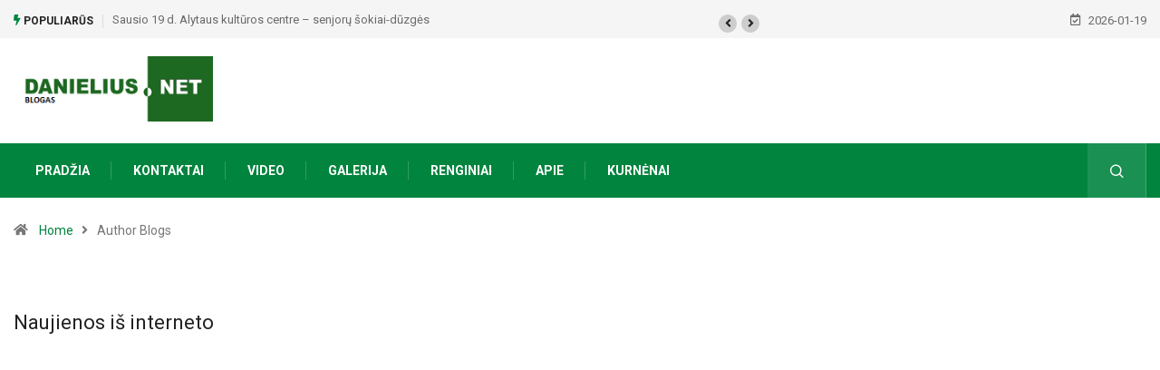

--- FILE ---
content_type: text/html; charset=UTF-8
request_url: https://danielius.net/straipsniai/author/danieliusnet/page/1419/
body_size: 18553
content:
<!DOCTYPE html>
<html lang="en-US" class="" data-skin="light">
<head>
    <meta charset="UTF-8">
	<meta name='robots' content='index, follow, max-image-preview:large, max-snippet:-1, max-video-preview:-1' />
	<style>img:is([sizes="auto" i], [sizes^="auto," i]) { contain-intrinsic-size: 3000px 1500px }</style>
	        <meta name="viewport" content="width=device-width, initial-scale=1, maximum-scale=5">
        <meta name="description" content="danieliusnet - danielius.net blog&#039;as"/>
		
	<!-- This site is optimized with the Yoast SEO plugin v26.4 - https://yoast.com/wordpress/plugins/seo/ -->
	<title>danieliusnet, Author at danieliusnet - Page 1419 of 1773</title>
	<link rel="canonical" href="https://danielius.net/straipsniai/author/danieliusnet/page/1419/" />
	<link rel="prev" href="https://danielius.net/straipsniai/author/danieliusnet/page/1418/" />
	<link rel="next" href="https://danielius.net/straipsniai/author/danieliusnet/page/1420/" />
	<meta property="og:locale" content="en_US" />
	<meta property="og:type" content="profile" />
	<meta property="og:title" content="danieliusnet, Author at danieliusnet - Page 1419 of 1773" />
	<meta property="og:url" content="https://danielius.net/straipsniai/author/danieliusnet/" />
	<meta property="og:site_name" content="danieliusnet" />
	<meta property="og:image" content="https://secure.gravatar.com/avatar/03b4274b5a35e49f9be44e3219878326?s=500&d=mm&r=g" />
	<meta name="twitter:card" content="summary_large_image" />
	<script type="application/ld+json" class="yoast-schema-graph">{"@context":"https://schema.org","@graph":[{"@type":"ProfilePage","@id":"https://danielius.net/straipsniai/author/danieliusnet/","url":"https://danielius.net/straipsniai/author/danieliusnet/page/1419/","name":"danieliusnet, Author at danieliusnet - Page 1419 of 1773","isPartOf":{"@id":"https://danielius.net/#website"},"primaryImageOfPage":{"@id":"https://danielius.net/straipsniai/author/danieliusnet/page/1419/#primaryimage"},"image":{"@id":"https://danielius.net/straipsniai/author/danieliusnet/page/1419/#primaryimage"},"thumbnailUrl":"https://danielius.net/wp-content/uploads/2023/04/post_bg-614.png","breadcrumb":{"@id":"https://danielius.net/straipsniai/author/danieliusnet/page/1419/#breadcrumb"},"inLanguage":"en-US","potentialAction":[{"@type":"ReadAction","target":["https://danielius.net/straipsniai/author/danieliusnet/page/1419/"]}]},{"@type":"ImageObject","inLanguage":"en-US","@id":"https://danielius.net/straipsniai/author/danieliusnet/page/1419/#primaryimage","url":"https://danielius.net/wp-content/uploads/2023/04/post_bg-614.png","contentUrl":"https://danielius.net/wp-content/uploads/2023/04/post_bg-614.png","width":600,"height":600},{"@type":"BreadcrumbList","@id":"https://danielius.net/straipsniai/author/danieliusnet/page/1419/#breadcrumb","itemListElement":[{"@type":"ListItem","position":1,"name":"Home","item":"https://danielius.net/"},{"@type":"ListItem","position":2,"name":"Archives for danieliusnet"}]},{"@type":"WebSite","@id":"https://danielius.net/#website","url":"https://danielius.net/","name":"danieliusnet","description":"danielius.net blog&#039;as","potentialAction":[{"@type":"SearchAction","target":{"@type":"EntryPoint","urlTemplate":"https://danielius.net/?s={search_term_string}"},"query-input":{"@type":"PropertyValueSpecification","valueRequired":true,"valueName":"search_term_string"}}],"inLanguage":"en-US"},{"@type":"Person","@id":"https://danielius.net/#/schema/person/2c43578862633893bfb62bbd3668fe74","name":"danieliusnet","image":{"@type":"ImageObject","inLanguage":"en-US","@id":"https://danielius.net/#/schema/person/image/","url":"https://secure.gravatar.com/avatar/03b4274b5a35e49f9be44e3219878326?s=96&d=mm&r=g","contentUrl":"https://secure.gravatar.com/avatar/03b4274b5a35e49f9be44e3219878326?s=96&d=mm&r=g","caption":"danieliusnet"},"sameAs":["http://danielius.net/"],"mainEntityOfPage":{"@id":"https://danielius.net/straipsniai/author/danieliusnet/"}}]}</script>
	<!-- / Yoast SEO plugin. -->


<link rel='dns-prefetch' href='//ajax.googleapis.com' />
<link rel="alternate" type="application/rss+xml" title="danieliusnet &raquo; Feed" href="https://danielius.net/feed/" />
<link rel="alternate" type="application/rss+xml" title="danieliusnet &raquo; Comments Feed" href="https://danielius.net/comments/feed/" />
<link rel="alternate" type="application/rss+xml" title="danieliusnet &raquo; Posts by danieliusnet Feed" href="https://danielius.net/straipsniai/author/danieliusnet/feed/" />
<script type="text/javascript">
/* <![CDATA[ */
window._wpemojiSettings = {"baseUrl":"https:\/\/s.w.org\/images\/core\/emoji\/15.0.3\/72x72\/","ext":".png","svgUrl":"https:\/\/s.w.org\/images\/core\/emoji\/15.0.3\/svg\/","svgExt":".svg","source":{"concatemoji":"https:\/\/danielius.net\/wp-includes\/js\/wp-emoji-release.min.js?ver=6.7.2"}};
/*! This file is auto-generated */
!function(i,n){var o,s,e;function c(e){try{var t={supportTests:e,timestamp:(new Date).valueOf()};sessionStorage.setItem(o,JSON.stringify(t))}catch(e){}}function p(e,t,n){e.clearRect(0,0,e.canvas.width,e.canvas.height),e.fillText(t,0,0);var t=new Uint32Array(e.getImageData(0,0,e.canvas.width,e.canvas.height).data),r=(e.clearRect(0,0,e.canvas.width,e.canvas.height),e.fillText(n,0,0),new Uint32Array(e.getImageData(0,0,e.canvas.width,e.canvas.height).data));return t.every(function(e,t){return e===r[t]})}function u(e,t,n){switch(t){case"flag":return n(e,"\ud83c\udff3\ufe0f\u200d\u26a7\ufe0f","\ud83c\udff3\ufe0f\u200b\u26a7\ufe0f")?!1:!n(e,"\ud83c\uddfa\ud83c\uddf3","\ud83c\uddfa\u200b\ud83c\uddf3")&&!n(e,"\ud83c\udff4\udb40\udc67\udb40\udc62\udb40\udc65\udb40\udc6e\udb40\udc67\udb40\udc7f","\ud83c\udff4\u200b\udb40\udc67\u200b\udb40\udc62\u200b\udb40\udc65\u200b\udb40\udc6e\u200b\udb40\udc67\u200b\udb40\udc7f");case"emoji":return!n(e,"\ud83d\udc26\u200d\u2b1b","\ud83d\udc26\u200b\u2b1b")}return!1}function f(e,t,n){var r="undefined"!=typeof WorkerGlobalScope&&self instanceof WorkerGlobalScope?new OffscreenCanvas(300,150):i.createElement("canvas"),a=r.getContext("2d",{willReadFrequently:!0}),o=(a.textBaseline="top",a.font="600 32px Arial",{});return e.forEach(function(e){o[e]=t(a,e,n)}),o}function t(e){var t=i.createElement("script");t.src=e,t.defer=!0,i.head.appendChild(t)}"undefined"!=typeof Promise&&(o="wpEmojiSettingsSupports",s=["flag","emoji"],n.supports={everything:!0,everythingExceptFlag:!0},e=new Promise(function(e){i.addEventListener("DOMContentLoaded",e,{once:!0})}),new Promise(function(t){var n=function(){try{var e=JSON.parse(sessionStorage.getItem(o));if("object"==typeof e&&"number"==typeof e.timestamp&&(new Date).valueOf()<e.timestamp+604800&&"object"==typeof e.supportTests)return e.supportTests}catch(e){}return null}();if(!n){if("undefined"!=typeof Worker&&"undefined"!=typeof OffscreenCanvas&&"undefined"!=typeof URL&&URL.createObjectURL&&"undefined"!=typeof Blob)try{var e="postMessage("+f.toString()+"("+[JSON.stringify(s),u.toString(),p.toString()].join(",")+"));",r=new Blob([e],{type:"text/javascript"}),a=new Worker(URL.createObjectURL(r),{name:"wpTestEmojiSupports"});return void(a.onmessage=function(e){c(n=e.data),a.terminate(),t(n)})}catch(e){}c(n=f(s,u,p))}t(n)}).then(function(e){for(var t in e)n.supports[t]=e[t],n.supports.everything=n.supports.everything&&n.supports[t],"flag"!==t&&(n.supports.everythingExceptFlag=n.supports.everythingExceptFlag&&n.supports[t]);n.supports.everythingExceptFlag=n.supports.everythingExceptFlag&&!n.supports.flag,n.DOMReady=!1,n.readyCallback=function(){n.DOMReady=!0}}).then(function(){return e}).then(function(){var e;n.supports.everything||(n.readyCallback(),(e=n.source||{}).concatemoji?t(e.concatemoji):e.wpemoji&&e.twemoji&&(t(e.twemoji),t(e.wpemoji)))}))}((window,document),window._wpemojiSettings);
/* ]]> */
</script>
<link rel='stylesheet' id='twb-open-sans-css' href='https://fonts.googleapis.com/css?family=Open+Sans%3A300%2C400%2C500%2C600%2C700%2C800&#038;display=swap&#038;ver=6.7.2' type='text/css' media='all' />
<link rel='stylesheet' id='twbbwg-global-css' href='https://danielius.net/wp-content/plugins/photo-gallery/booster/assets/css/global.css?ver=1.0.0' type='text/css' media='all' />
<style id='wp-emoji-styles-inline-css' type='text/css'>

	img.wp-smiley, img.emoji {
		display: inline !important;
		border: none !important;
		box-shadow: none !important;
		height: 1em !important;
		width: 1em !important;
		margin: 0 0.07em !important;
		vertical-align: -0.1em !important;
		background: none !important;
		padding: 0 !important;
	}
</style>
<link rel='stylesheet' id='wp-block-library-css' href='https://danielius.net/wp-includes/css/dist/block-library/style.min.css?ver=6.7.2' type='text/css' media='all' />
<style id='wp-block-library-theme-inline-css' type='text/css'>
.wp-block-audio :where(figcaption){color:#555;font-size:13px;text-align:center}.is-dark-theme .wp-block-audio :where(figcaption){color:#ffffffa6}.wp-block-audio{margin:0 0 1em}.wp-block-code{border:1px solid #ccc;border-radius:4px;font-family:Menlo,Consolas,monaco,monospace;padding:.8em 1em}.wp-block-embed :where(figcaption){color:#555;font-size:13px;text-align:center}.is-dark-theme .wp-block-embed :where(figcaption){color:#ffffffa6}.wp-block-embed{margin:0 0 1em}.blocks-gallery-caption{color:#555;font-size:13px;text-align:center}.is-dark-theme .blocks-gallery-caption{color:#ffffffa6}:root :where(.wp-block-image figcaption){color:#555;font-size:13px;text-align:center}.is-dark-theme :root :where(.wp-block-image figcaption){color:#ffffffa6}.wp-block-image{margin:0 0 1em}.wp-block-pullquote{border-bottom:4px solid;border-top:4px solid;color:currentColor;margin-bottom:1.75em}.wp-block-pullquote cite,.wp-block-pullquote footer,.wp-block-pullquote__citation{color:currentColor;font-size:.8125em;font-style:normal;text-transform:uppercase}.wp-block-quote{border-left:.25em solid;margin:0 0 1.75em;padding-left:1em}.wp-block-quote cite,.wp-block-quote footer{color:currentColor;font-size:.8125em;font-style:normal;position:relative}.wp-block-quote:where(.has-text-align-right){border-left:none;border-right:.25em solid;padding-left:0;padding-right:1em}.wp-block-quote:where(.has-text-align-center){border:none;padding-left:0}.wp-block-quote.is-large,.wp-block-quote.is-style-large,.wp-block-quote:where(.is-style-plain){border:none}.wp-block-search .wp-block-search__label{font-weight:700}.wp-block-search__button{border:1px solid #ccc;padding:.375em .625em}:where(.wp-block-group.has-background){padding:1.25em 2.375em}.wp-block-separator.has-css-opacity{opacity:.4}.wp-block-separator{border:none;border-bottom:2px solid;margin-left:auto;margin-right:auto}.wp-block-separator.has-alpha-channel-opacity{opacity:1}.wp-block-separator:not(.is-style-wide):not(.is-style-dots){width:100px}.wp-block-separator.has-background:not(.is-style-dots){border-bottom:none;height:1px}.wp-block-separator.has-background:not(.is-style-wide):not(.is-style-dots){height:2px}.wp-block-table{margin:0 0 1em}.wp-block-table td,.wp-block-table th{word-break:normal}.wp-block-table :where(figcaption){color:#555;font-size:13px;text-align:center}.is-dark-theme .wp-block-table :where(figcaption){color:#ffffffa6}.wp-block-video :where(figcaption){color:#555;font-size:13px;text-align:center}.is-dark-theme .wp-block-video :where(figcaption){color:#ffffffa6}.wp-block-video{margin:0 0 1em}:root :where(.wp-block-template-part.has-background){margin-bottom:0;margin-top:0;padding:1.25em 2.375em}
</style>
<style id='classic-theme-styles-inline-css' type='text/css'>
/*! This file is auto-generated */
.wp-block-button__link{color:#fff;background-color:#32373c;border-radius:9999px;box-shadow:none;text-decoration:none;padding:calc(.667em + 2px) calc(1.333em + 2px);font-size:1.125em}.wp-block-file__button{background:#32373c;color:#fff;text-decoration:none}
</style>
<style id='global-styles-inline-css' type='text/css'>
:root{--wp--preset--aspect-ratio--square: 1;--wp--preset--aspect-ratio--4-3: 4/3;--wp--preset--aspect-ratio--3-4: 3/4;--wp--preset--aspect-ratio--3-2: 3/2;--wp--preset--aspect-ratio--2-3: 2/3;--wp--preset--aspect-ratio--16-9: 16/9;--wp--preset--aspect-ratio--9-16: 9/16;--wp--preset--color--black: #000000;--wp--preset--color--cyan-bluish-gray: #abb8c3;--wp--preset--color--white: #ffffff;--wp--preset--color--pale-pink: #f78da7;--wp--preset--color--vivid-red: #cf2e2e;--wp--preset--color--luminous-vivid-orange: #ff6900;--wp--preset--color--luminous-vivid-amber: #fcb900;--wp--preset--color--light-green-cyan: #7bdcb5;--wp--preset--color--vivid-green-cyan: #00d084;--wp--preset--color--pale-cyan-blue: #8ed1fc;--wp--preset--color--vivid-cyan-blue: #0693e3;--wp--preset--color--vivid-purple: #9b51e0;--wp--preset--gradient--vivid-cyan-blue-to-vivid-purple: linear-gradient(135deg,rgba(6,147,227,1) 0%,rgb(155,81,224) 100%);--wp--preset--gradient--light-green-cyan-to-vivid-green-cyan: linear-gradient(135deg,rgb(122,220,180) 0%,rgb(0,208,130) 100%);--wp--preset--gradient--luminous-vivid-amber-to-luminous-vivid-orange: linear-gradient(135deg,rgba(252,185,0,1) 0%,rgba(255,105,0,1) 100%);--wp--preset--gradient--luminous-vivid-orange-to-vivid-red: linear-gradient(135deg,rgba(255,105,0,1) 0%,rgb(207,46,46) 100%);--wp--preset--gradient--very-light-gray-to-cyan-bluish-gray: linear-gradient(135deg,rgb(238,238,238) 0%,rgb(169,184,195) 100%);--wp--preset--gradient--cool-to-warm-spectrum: linear-gradient(135deg,rgb(74,234,220) 0%,rgb(151,120,209) 20%,rgb(207,42,186) 40%,rgb(238,44,130) 60%,rgb(251,105,98) 80%,rgb(254,248,76) 100%);--wp--preset--gradient--blush-light-purple: linear-gradient(135deg,rgb(255,206,236) 0%,rgb(152,150,240) 100%);--wp--preset--gradient--blush-bordeaux: linear-gradient(135deg,rgb(254,205,165) 0%,rgb(254,45,45) 50%,rgb(107,0,62) 100%);--wp--preset--gradient--luminous-dusk: linear-gradient(135deg,rgb(255,203,112) 0%,rgb(199,81,192) 50%,rgb(65,88,208) 100%);--wp--preset--gradient--pale-ocean: linear-gradient(135deg,rgb(255,245,203) 0%,rgb(182,227,212) 50%,rgb(51,167,181) 100%);--wp--preset--gradient--electric-grass: linear-gradient(135deg,rgb(202,248,128) 0%,rgb(113,206,126) 100%);--wp--preset--gradient--midnight: linear-gradient(135deg,rgb(2,3,129) 0%,rgb(40,116,252) 100%);--wp--preset--font-size--small: 13px;--wp--preset--font-size--medium: 20px;--wp--preset--font-size--large: 36px;--wp--preset--font-size--x-large: 42px;--wp--preset--spacing--20: 0.44rem;--wp--preset--spacing--30: 0.67rem;--wp--preset--spacing--40: 1rem;--wp--preset--spacing--50: 1.5rem;--wp--preset--spacing--60: 2.25rem;--wp--preset--spacing--70: 3.38rem;--wp--preset--spacing--80: 5.06rem;--wp--preset--shadow--natural: 6px 6px 9px rgba(0, 0, 0, 0.2);--wp--preset--shadow--deep: 12px 12px 50px rgba(0, 0, 0, 0.4);--wp--preset--shadow--sharp: 6px 6px 0px rgba(0, 0, 0, 0.2);--wp--preset--shadow--outlined: 6px 6px 0px -3px rgba(255, 255, 255, 1), 6px 6px rgba(0, 0, 0, 1);--wp--preset--shadow--crisp: 6px 6px 0px rgba(0, 0, 0, 1);}:where(.is-layout-flex){gap: 0.5em;}:where(.is-layout-grid){gap: 0.5em;}body .is-layout-flex{display: flex;}.is-layout-flex{flex-wrap: wrap;align-items: center;}.is-layout-flex > :is(*, div){margin: 0;}body .is-layout-grid{display: grid;}.is-layout-grid > :is(*, div){margin: 0;}:where(.wp-block-columns.is-layout-flex){gap: 2em;}:where(.wp-block-columns.is-layout-grid){gap: 2em;}:where(.wp-block-post-template.is-layout-flex){gap: 1.25em;}:where(.wp-block-post-template.is-layout-grid){gap: 1.25em;}.has-black-color{color: var(--wp--preset--color--black) !important;}.has-cyan-bluish-gray-color{color: var(--wp--preset--color--cyan-bluish-gray) !important;}.has-white-color{color: var(--wp--preset--color--white) !important;}.has-pale-pink-color{color: var(--wp--preset--color--pale-pink) !important;}.has-vivid-red-color{color: var(--wp--preset--color--vivid-red) !important;}.has-luminous-vivid-orange-color{color: var(--wp--preset--color--luminous-vivid-orange) !important;}.has-luminous-vivid-amber-color{color: var(--wp--preset--color--luminous-vivid-amber) !important;}.has-light-green-cyan-color{color: var(--wp--preset--color--light-green-cyan) !important;}.has-vivid-green-cyan-color{color: var(--wp--preset--color--vivid-green-cyan) !important;}.has-pale-cyan-blue-color{color: var(--wp--preset--color--pale-cyan-blue) !important;}.has-vivid-cyan-blue-color{color: var(--wp--preset--color--vivid-cyan-blue) !important;}.has-vivid-purple-color{color: var(--wp--preset--color--vivid-purple) !important;}.has-black-background-color{background-color: var(--wp--preset--color--black) !important;}.has-cyan-bluish-gray-background-color{background-color: var(--wp--preset--color--cyan-bluish-gray) !important;}.has-white-background-color{background-color: var(--wp--preset--color--white) !important;}.has-pale-pink-background-color{background-color: var(--wp--preset--color--pale-pink) !important;}.has-vivid-red-background-color{background-color: var(--wp--preset--color--vivid-red) !important;}.has-luminous-vivid-orange-background-color{background-color: var(--wp--preset--color--luminous-vivid-orange) !important;}.has-luminous-vivid-amber-background-color{background-color: var(--wp--preset--color--luminous-vivid-amber) !important;}.has-light-green-cyan-background-color{background-color: var(--wp--preset--color--light-green-cyan) !important;}.has-vivid-green-cyan-background-color{background-color: var(--wp--preset--color--vivid-green-cyan) !important;}.has-pale-cyan-blue-background-color{background-color: var(--wp--preset--color--pale-cyan-blue) !important;}.has-vivid-cyan-blue-background-color{background-color: var(--wp--preset--color--vivid-cyan-blue) !important;}.has-vivid-purple-background-color{background-color: var(--wp--preset--color--vivid-purple) !important;}.has-black-border-color{border-color: var(--wp--preset--color--black) !important;}.has-cyan-bluish-gray-border-color{border-color: var(--wp--preset--color--cyan-bluish-gray) !important;}.has-white-border-color{border-color: var(--wp--preset--color--white) !important;}.has-pale-pink-border-color{border-color: var(--wp--preset--color--pale-pink) !important;}.has-vivid-red-border-color{border-color: var(--wp--preset--color--vivid-red) !important;}.has-luminous-vivid-orange-border-color{border-color: var(--wp--preset--color--luminous-vivid-orange) !important;}.has-luminous-vivid-amber-border-color{border-color: var(--wp--preset--color--luminous-vivid-amber) !important;}.has-light-green-cyan-border-color{border-color: var(--wp--preset--color--light-green-cyan) !important;}.has-vivid-green-cyan-border-color{border-color: var(--wp--preset--color--vivid-green-cyan) !important;}.has-pale-cyan-blue-border-color{border-color: var(--wp--preset--color--pale-cyan-blue) !important;}.has-vivid-cyan-blue-border-color{border-color: var(--wp--preset--color--vivid-cyan-blue) !important;}.has-vivid-purple-border-color{border-color: var(--wp--preset--color--vivid-purple) !important;}.has-vivid-cyan-blue-to-vivid-purple-gradient-background{background: var(--wp--preset--gradient--vivid-cyan-blue-to-vivid-purple) !important;}.has-light-green-cyan-to-vivid-green-cyan-gradient-background{background: var(--wp--preset--gradient--light-green-cyan-to-vivid-green-cyan) !important;}.has-luminous-vivid-amber-to-luminous-vivid-orange-gradient-background{background: var(--wp--preset--gradient--luminous-vivid-amber-to-luminous-vivid-orange) !important;}.has-luminous-vivid-orange-to-vivid-red-gradient-background{background: var(--wp--preset--gradient--luminous-vivid-orange-to-vivid-red) !important;}.has-very-light-gray-to-cyan-bluish-gray-gradient-background{background: var(--wp--preset--gradient--very-light-gray-to-cyan-bluish-gray) !important;}.has-cool-to-warm-spectrum-gradient-background{background: var(--wp--preset--gradient--cool-to-warm-spectrum) !important;}.has-blush-light-purple-gradient-background{background: var(--wp--preset--gradient--blush-light-purple) !important;}.has-blush-bordeaux-gradient-background{background: var(--wp--preset--gradient--blush-bordeaux) !important;}.has-luminous-dusk-gradient-background{background: var(--wp--preset--gradient--luminous-dusk) !important;}.has-pale-ocean-gradient-background{background: var(--wp--preset--gradient--pale-ocean) !important;}.has-electric-grass-gradient-background{background: var(--wp--preset--gradient--electric-grass) !important;}.has-midnight-gradient-background{background: var(--wp--preset--gradient--midnight) !important;}.has-small-font-size{font-size: var(--wp--preset--font-size--small) !important;}.has-medium-font-size{font-size: var(--wp--preset--font-size--medium) !important;}.has-large-font-size{font-size: var(--wp--preset--font-size--large) !important;}.has-x-large-font-size{font-size: var(--wp--preset--font-size--x-large) !important;}
:where(.wp-block-post-template.is-layout-flex){gap: 1.25em;}:where(.wp-block-post-template.is-layout-grid){gap: 1.25em;}
:where(.wp-block-columns.is-layout-flex){gap: 2em;}:where(.wp-block-columns.is-layout-grid){gap: 2em;}
:root :where(.wp-block-pullquote){font-size: 1.5em;line-height: 1.6;}
</style>
<link rel='stylesheet' id='bwg_fonts-css' href='https://danielius.net/wp-content/plugins/photo-gallery/css/bwg-fonts/fonts.css?ver=0.0.1' type='text/css' media='all' />
<link rel='stylesheet' id='sumoselect-css' href='https://danielius.net/wp-content/plugins/photo-gallery/css/sumoselect.min.css?ver=3.4.6' type='text/css' media='all' />
<link rel='stylesheet' id='mCustomScrollbar-css' href='https://danielius.net/wp-content/plugins/photo-gallery/css/jquery.mCustomScrollbar.min.css?ver=3.1.5' type='text/css' media='all' />
<link rel='stylesheet' id='bwg_googlefonts-css' href='https://fonts.googleapis.com/css?family=Ubuntu&#038;subset=greek,latin,greek-ext,vietnamese,cyrillic-ext,latin-ext,cyrillic' type='text/css' media='all' />
<link rel='stylesheet' id='bwg_frontend-css' href='https://danielius.net/wp-content/plugins/photo-gallery/css/styles.min.css?ver=1.8.35' type='text/css' media='all' />
<link rel='stylesheet' id='SFSImainCss-css' href='https://danielius.net/wp-content/plugins/ultimate-social-media-icons/css/sfsi-style.css?ver=2.9.6' type='text/css' media='all' />
<link rel='stylesheet' id='bootstrap-css' href='https://danielius.net/wp-content/themes/digiqole/assets/css/bootstrap.min.css?ver=2.1.5' type='text/css' media='all' />
<link rel='stylesheet' id='icon-font-css' href='https://danielius.net/wp-content/themes/digiqole/assets/css/icon-font.css?ver=2.1.5' type='text/css' media='all' />
<link rel='preload' as='style' id='digiqole-all-style-css' href='https://danielius.net/wp-content/themes/digiqole/assets/css/all.css?ver=2.1.5' type='text/css' media='all' />
<link rel='stylesheet' id='digiqole-master-css' href='https://danielius.net/wp-content/themes/digiqole/assets/css/master.css?v=3&#038;ver=2.1.5' type='text/css' media='all' />
<style id='digiqole-master-inline-css' type='text/css'>

        html.fonts-loaded body{ font-family: Roboto }
        .body-box-layout{ 
            background-image:url();;
            background-repeat: no-repeat;
            background-position: center;
            background-size: cover;
            background-attachment: fixed;
         }
        body,
        .post-navigation .post-previous a p, .post-navigation .post-next a p,
        .dark-mode .blog-single .post-meta li,
        .dark-mode .wp-block-quote p,
        .dark-mode .wp-block-quote::before,
        .dark-mode .wp-block-quote cite,
        .dark-mode .view-review-list .xs-review-date,
        .dark-mode .view-review-list .xs-reviewer-author,
        .dark-mode .breadcrumb li,
        .dark-mode .post-meta span,
        .dark-mode .post-meta span a,
        .dark-mode .tranding-bg-white .tranding-bar .trending-slide-bg.trending-slide .post-title a,
        .dark-mode .blog-single .post-meta li.post-author a{
           color:  #333333;
        }

        h1, h2, h3, h4, h5, h6,
        .post-title,
        .post-navigation span,
        .post-title a,
        .dark-mode .error-page .error-code,
        .dark-mode.archive .entry-blog-summery .readmore-btn,
        .dark-mode .entry-blog-summery.ts-post .readmore-btn,
        .dark-mode .apsc-icons-wrapper.apsc-theme-2 .apsc-each-profile a,
        .dark-mode .ts-author-content .comment a{
            color:  #222222;
        }


        .dark-mode .apsc-icons-wrapper.apsc-theme-2 .apsc-each-profile a{
            color: #222222 !important;
        }
        .dark-mode .blog-single .post .post-body{
            background: transparent;
        }

        html.fonts-loaded h1,
        html.fonts-loaded h2{
            font-family: Roboto;
        }
        html.fonts-loaded h3{ 
            font-family: Roboto;
        }

        html.fonts-loaded h4{ 
            font-family: Roboto;
        }

        a,
        .entry-header .entry-title a:hover,
        .sidebar ul li a:hover,
        .breadcrumb a:hover {
            color: #00843e;
            transition: all ease 500ms;
        }
      
        .btn-primary:hover,
        .switch__background,
        .switch__mouth,
        .switch__eye-left,
        .switch__eye-right{
         background: #e74907;
         border-color: #e74907;;
        }

        .tag-lists a:hover,
        .tagcloud a:hover,
        .owl-carousel .owl-dots .owl-dot.active span,
        .blog-single .tag-lists a:hover {
            border-color: #00843e;
        }

        blockquote.wp-block-quote, .wp-block-quote, .wp-block-quote:not(.is-large):not(.is-style-large), .wp-block-pullquote blockquote,
         blockquote.wp-block-pullquote, .wp-block-quote.is-large, .wp-block-quote.is-style-large{
            border-left-color: #00843e;
        }
        
        .post .post-footer .readmore,
        .post .post-media .video-link-btn a,
        .post-list-item .recen-tab-menu.nav-tabs li a:before, 
        .post-list-item .recen-tab-menu.nav-tabs li a:after,
        .blog-single .xs-review-box .xs-review .xs-btn:hover,
        .blog-single .tag-lists span,
        .tag-lists a:hover, .tagcloud a:hover,
        .heading-style3 .block-title .title-angle-shap:before, 
        .heading-style3 .block-title .title-angle-shap:after,
         .heading-style3 .widget-title .title-angle-shap:before, 
         .heading-style3 .widget-title .title-angle-shap:after, 
         .sidebar .widget .block-title .title-angle-shap:before,
          .sidebar .widget .block-title .title-angle-shap:after, 
          .sidebar .widget .widget-title .title-angle-shap:before, 
        .sidebar .widget .widget-title .title-angle-shap:after,
        .pagination li.active a, .pagination li:hover a,
        .owl-carousel .owl-dots .owl-dot.active span,
        .main-pagination .swiper-pagination-bullet-active,
        .swiper-pagination .swiper-pagination-bullet-active,
        .header .navbar-light .ekit-wid-con .digiqole-elementskit-menu
         .elementskit-navbar-nav > li.active > a:before,
         .trending-light .tranding-bar .trending-slide .trending-title,
        .post-list-item .post-thumb .tab-post-count, .post-list-item .post-thumb .post-index,
        .woocommerce ul.products li.product .button,.woocommerce ul.products li.product .added_to_cart,
        .woocommerce nav.woocommerce-pagination ul li a:focus, .woocommerce nav.woocommerce-pagination ul li a:hover, .woocommerce nav.woocommerce-pagination ul li span.current,
        .woocommerce #respond input#submit.alt, .woocommerce a.button.alt, .woocommerce button.button.alt, .woocommerce input.button.alt,.sponsor-web-link a:hover i, .woocommerce .widget_price_filter .ui-slider .ui-slider-range,
        .woocommerce span.onsale,
        .not-found .input-group-btn,
        .btn,
        .BackTo,
        .sidebar .widget.widget_search .input-group-btn,
        .woocommerce ul.products li.product .added_to_cart:hover, .woocommerce #respond input#submit.alt:hover, .woocommerce a.button.alt:hover, .woocommerce button.button.alt:hover, 
        .footer-social li a,
        .digiqole-video-post .video-item .post-video .ts-play-btn,
        .blog-single .post-meta .social-share i.fa-share,
        .social-share i.ts-icon-share,
        .woocommerce input.button.alt:hover,
        .woocommerce .widget_price_filter .ui-slider .ui-slider-handle,
        #preloader,
        .main-slider .swiper-button-next:hover,
        .main-slider .swiper-button-prev:hover,
        .main-slider .owl-dots .owl-dot.swiper-pagination-bullet-active,
        .main-slider .owl-dots .swiper-pagination-bullet.swiper-pagination-bullet-active,
        .main-slider .swiper-pagination .owl-dot.swiper-pagination-bullet-active,
        .main-slider .swiper-pagination .swiper-pagination-bullet.swiper-pagination-bullet-active,
        .main-slider .main-pagination .owl-dot.swiper-pagination-bullet-active,
        .main-slider .main-pagination .swiper-pagination-bullet.swiper-pagination-bullet-active,
        .weekend-top .owl-dots .owl-dot.swiper-pagination-bullet-active,
        .weekend-top .owl-dots .swiper-pagination-bullet.swiper-pagination-bullet-active,
        .weekend-top .swiper-pagination .owl-dot.swiper-pagination-bullet-active,
        .weekend-top .swiper-pagination .swiper-pagination-bullet.swiper-pagination-bullet-active,
        .featured-tab-item .nav-tabs .nav-link.active:before,
        .post-slider .swiper-pagination .swiper-pagination-bullet.swiper-pagination-bullet-active,
        .blog-single .post-meta .social-share .ts-icon-share {
            background: #00843e;
        }
        .owl-carousel.owl-loaded .owl-nav .owl-next.disabled, 
        .owl-carousel.owl-loaded .owl-nav .owl-prev.disabled,
        .ts-about-image-wrapper.owl-carousel.owl-theme .owl-nav [class*=owl-]:hover{
            background: #00843e !important;
        }

        .ts-footer .recent-posts-widget .post-content .post-title a:hover,
        .post-list-item .recen-tab-menu.nav-tabs li a.active,
        .ts-footer .footer-left-widget .footer-social li a:hover,
         .ts-footer .footer-widget .footer-social li a:hover,
         .heading-style3 .block-title, .heading-style3 .widget-title,
         .topbar.topbar-gray .tranding-bg-white .tranding-bar .trending-slide-bg .trending-title i,
         .sidebar .widget .block-title, .sidebar .widget .widget-title,
         .header .navbar-light .ekit-wid-con .digiqole-elementskit-menu .elementskit-navbar-nav .dropdown-item.active,
         .header .navbar-light .ekit-wid-con .digiqole-elementskit-menu .elementskit-navbar-nav li a:hover,
         .social-links li a:hover,
         .post-title a:hover,
         .video-tab-list .post-tab-list li a.active h4.post-title, .video-tab-list .post-tab-list li a:hover h4.post-title,
         .featured-tab-item .nav-tabs .nav-link.active .tab-head > span.tab-text-title,
         .woocommerce ul.products li.product .price, 
         .woocommerce ul.products li.product .woocommerce-loop-product__title:hover,
         .load-more-btn .digiqole-post-grid-loadmore:hover,
         .blog-single .post-meta li.meta-post-view,
         .ts-overlay-style .post-meta-info li.active i,
         .blog-single .post-meta li a:hover {
            color: #00843e;
        }
        
        .post-layout-style5 .post-meta li.meta-post-view .ts-icon {
            color: #00843e!important;
        }
      
        
            .header .navbar-light .ekit-wid-con .digiqole-elementskit-menu{
               height: 60px;
            }
            @media(min-width: 1024px){
                .header-gradient-area .navbar-light .ekit-wid-con .digiqole-elementskit-menu .elementskit-navbar-nav > li > a,
                .header.header-gradient .navbar-light .ekit-wid-con .digiqole-elementskit-menu .elementskit-navbar-nav > li > a, 
                .header .navbar-light .ekit-wid-con .digiqole-elementskit-menu .elementskit-navbar-nav > li > a,
                 .header .navbar-light .nav-search-area a, .header-gradient .navbar-light .social-links li a, 
                 .header .navbar-light .navbar-nav > li > a, 
               .header-gradient .navbar-light .nav-search-area .header-search-icon a{
                   line-height: 60px;
               }
            }
        
                .header-gradient,
                .header-dark .navbar-light,
                .header-gradient .navbar-sticky.sticky,
                .header-bg-dark .navbar-sticky.sticky,
                .header-bg-dark,
                .header-middle-gradent{
                    background-image: linear-gradient(20deg, #00843e 0%, #00843e 100%);
                }
            
     
            html.fonts-loaded .header .navbar-light .navbar-nav li ul.dropdown-menu li a,
            html.fonts-loaded .header .navbar-light .ekit-wid-con .digiqole-elementskit-menu .elementskit-navbar-nav li ul li a,
            html.fonts-loaded .header .navbar-light .ekit-wid-con .digiqole-elementskit-menu .elementskit-navbar-nav li .elementskit-dropdown li a{
                   color: ;
                   font-size: 12px;
                }
            
            html.fonts-loaded .header-gradient-area .navbar-light .ekit-wid-con .digiqole-elementskit-menu .elementskit-navbar-nav > li > a,
            html.fonts-loaded .header.header-gradient .navbar-light .ekit-wid-con .digiqole-elementskit-menu .elementskit-navbar-nav > li > a,
            html.fonts-loaded .header .navbar-light .ekit-wid-con .digiqole-elementskit-menu .elementskit-navbar-nav > li > a,
            html.fonts-loaded .header .navbar-light .nav-search-area a,
            html.fonts-loaded .header-gradient .navbar-light .social-links li a,
            html.fonts-loaded .header .navbar-light .navbar-nav > li > a,
            html.fonts-loaded .header-gradient .navbar-light .nav-search-area .header-search-icon a{
                font-family: Roboto;
                }
            
        .newsletter-area{
                background-image: linear-gradient(20deg, #00843e 0%, #00843e 100%);
            }
        .ts-footer{
            padding-top:100px;
            padding-bottom:100px;
         }
      body,
      .dark-mode .ts-author-media,
      .dark-mode .ts-author-content::before,
      .dark-mode .ts-author-content::after,
      .dark-mode .post-layout-style4 .post-single .entry-header{
         background-color: #ffffff;
      }
     
      .ts-footer{
          background-color: #222222;
          background-repeat:no-repeat;
          background-size: cover;
          
          
      }
      .newsletter-form span,
      .ts-footer .widget-title span{
        background-color: #222222;
      }

      .ts-footer-classic .widget-title,
      .ts-footer-classic h3,
      .ts-footer-classic h4,
      .ts-footer .widget-title,
      .ts-footer-classic .contact h3{
          color: #fff;
      }
      .ts-footer p,
      .ts-footer .list-arrow li a,
      .ts-footer .menu li a,
      .ts-footer .service-time li,
      .ts-footer .list-arrow li::before, 
      .ts-footer .footer-info li,
      .ts-footer .footer-left-widget .footer-social li a, .ts-footer .footer-widget .footer-social li a,
      .ts-footer .footer-left-widget p, .ts-footer .footer-widget p,
      .ts-footer .recent-posts-widget .post-content .post-title a,
      .ts-footer .menu li::before{
        color: #fff;
      }

     
     
      .copy-right{
         background-color: #101010;
      }
      .copy-right .copyright-text p{
         color: #fff;
      }
      
         
         @media (min-width: 992px){
            .container,
            .body-box-layout .body-inner-content,
            .body-box-layout .body-inner-content .navbar-sticky.sticky,
            .body-box-layout .body-inner-content .header-bg-dark .container,
            .elementor-section.elementor-section-boxed>.elementor-container {
               max-width: 900px;
            }   
         } 
         @media (min-width: 1200px) {
            .container,
            .body-box-layout .body-inner-content,
            .body-box-layout .body-inner-content .navbar-sticky.sticky,
            .body-box-layout .body-inner-content .header-bg-dark .container,
            .elementor-section.elementor-section-boxed>.elementor-container {
               max-width: 1400px;
            }
         }
        
         
</style>
<link rel='stylesheet' id='parent-style-css' href='https://danielius.net/wp-content/themes/digiqole-child/style.css?ver=6.7.2' type='text/css' media='all' />
<script type="text/javascript" src="https://danielius.net/wp-includes/js/jquery/jquery.min.js?ver=3.7.1" id="jquery-core-js"></script>
<script type="text/javascript" src="https://danielius.net/wp-includes/js/jquery/jquery-migrate.min.js?ver=3.4.1" id="jquery-migrate-js"></script>
<script type="text/javascript" src="https://danielius.net/wp-content/plugins/photo-gallery/booster/assets/js/circle-progress.js?ver=1.2.2" id="twbbwg-circle-js"></script>
<script type="text/javascript" id="twbbwg-global-js-extra">
/* <![CDATA[ */
var twb = {"nonce":"108fad1124","ajax_url":"https:\/\/danielius.net\/wp-admin\/admin-ajax.php","plugin_url":"https:\/\/danielius.net\/wp-content\/plugins\/photo-gallery\/booster","href":"https:\/\/danielius.net\/wp-admin\/admin.php?page=twbbwg_photo-gallery"};
var twb = {"nonce":"108fad1124","ajax_url":"https:\/\/danielius.net\/wp-admin\/admin-ajax.php","plugin_url":"https:\/\/danielius.net\/wp-content\/plugins\/photo-gallery\/booster","href":"https:\/\/danielius.net\/wp-admin\/admin.php?page=twbbwg_photo-gallery"};
/* ]]> */
</script>
<script type="text/javascript" src="https://danielius.net/wp-content/plugins/photo-gallery/booster/assets/js/global.js?ver=1.0.0" id="twbbwg-global-js"></script>
<script type="text/javascript" src="https://danielius.net/wp-content/plugins/photo-gallery/js/jquery.sumoselect.min.js?ver=3.4.6" id="sumoselect-js"></script>
<script type="text/javascript" src="https://danielius.net/wp-content/plugins/photo-gallery/js/tocca.min.js?ver=2.0.9" id="bwg_mobile-js"></script>
<script type="text/javascript" src="https://danielius.net/wp-content/plugins/photo-gallery/js/jquery.mCustomScrollbar.concat.min.js?ver=3.1.5" id="mCustomScrollbar-js"></script>
<script type="text/javascript" src="https://danielius.net/wp-content/plugins/photo-gallery/js/jquery.fullscreen.min.js?ver=0.6.0" id="jquery-fullscreen-js"></script>
<script type="text/javascript" id="bwg_frontend-js-extra">
/* <![CDATA[ */
var bwg_objectsL10n = {"bwg_field_required":"field is required.","bwg_mail_validation":"This is not a valid email address.","bwg_search_result":"There are no images matching your search.","bwg_select_tag":"Select Tag","bwg_order_by":"Order By","bwg_search":"Search","bwg_show_ecommerce":"Show Ecommerce","bwg_hide_ecommerce":"Hide Ecommerce","bwg_show_comments":"Show Comments","bwg_hide_comments":"Hide Comments","bwg_restore":"Restore","bwg_maximize":"Maximize","bwg_fullscreen":"Fullscreen","bwg_exit_fullscreen":"Exit Fullscreen","bwg_search_tag":"SEARCH...","bwg_tag_no_match":"No tags found","bwg_all_tags_selected":"All tags selected","bwg_tags_selected":"tags selected","play":"Play","pause":"Pause","is_pro":"","bwg_play":"Play","bwg_pause":"Pause","bwg_hide_info":"Hide info","bwg_show_info":"Show info","bwg_hide_rating":"Hide rating","bwg_show_rating":"Show rating","ok":"Ok","cancel":"Cancel","select_all":"Select all","lazy_load":"0","lazy_loader":"https:\/\/danielius.net\/wp-content\/plugins\/photo-gallery\/images\/ajax_loader.png","front_ajax":"0","bwg_tag_see_all":"see all tags","bwg_tag_see_less":"see less tags"};
/* ]]> */
</script>
<script type="text/javascript" src="https://danielius.net/wp-content/plugins/photo-gallery/js/scripts.min.js?ver=1.8.35" id="bwg_frontend-js"></script>
<script type="text/javascript" id="csf-google-web-fonts-js-extra">
/* <![CDATA[ */
var WebFontConfig = {"google":{"families":["Roboto:400,700"]}};
/* ]]> */
</script>
<script type="text/javascript" src="//ajax.googleapis.com/ajax/libs/webfont/1.6.26/webfont.js" id="csf-google-web-fonts-js"></script>
<link rel="https://api.w.org/" href="https://danielius.net/wp-json/" /><link rel="alternate" title="JSON" type="application/json" href="https://danielius.net/wp-json/wp/v2/users/1" /><link rel="EditURI" type="application/rsd+xml" title="RSD" href="https://danielius.net/xmlrpc.php?rsd" />
<meta name="generator" content="WordPress 6.7.2" />
    <!-- Google tag (gtag.js) -->
    <script async src="https://www.googletagmanager.com/gtag/js?id=G-62S3TC6797"></script>
    <script>
        window.dataLayer = window.dataLayer || [];
        function gtag(){dataLayer.push(arguments);}
        gtag('js', new Date());

        gtag('config', 'G-62S3TC6797');
    </script>
	<script async src="https://securepubads.g.doubleclick.net/tag/js/gpt.js"></script>
	<script>
	    window.googletag = window.googletag || {cmd: []};
        stpd = window.stpd || {que: []};
	    googletag.cmd.push(function() {
	        
	        if(window.innerWidth > 1200) {
		    	googletag.defineSlot('/147246189,21905331117/danielius.net_300x600_sidebar_1', [[300,600],[300,250],[300,300]], 'danielius_net_300x600_sidebar_1').addService(googletag.pubads());
		    	googletag.defineSlot('/147246189,21905331117/danielius.net_300x600_sidebar_2', [[300,600],[300,250],[300,300]], 'danielius_net_300x600_sidebar_2').addService(googletag.pubads());
		    	googletag.defineSlot('/147246189,21905331117/danielius.net_300x250_article_1', [[300,250]], 'danielius_net_300x250_article_1').addService(googletag.pubads());
		    	googletag.defineSlot('/147246189,21905331117/danielius.net_300x250_article_2', [[300,250]], 'danielius_net_300x250_article_2').addService(googletag.pubads());
                googletag.defineSlot('/147246189,21905331117/danielius.net_728x90_between_content', [[728,90]], 'danielius_net_between_content').addService(googletag.pubads());
                googletag.defineSlot('/147246189,21905331117/danielius.net_728x90_desktop_sticky', [[728,90],[979,90]], 'danielius_net_sticky').addService(googletag.pubads());
            } else if(window.innerWidth > 767 && window.innerWidth <= 1200) {
                googletag.defineSlot('/147246189,21905331117/danielius.net_728x90_tablet_sticky', [[728,90]], 'danielius_net_sticky').addService(googletag.pubads());
            } else {
	    		googletag.defineSlot('/147246189,21905331117/danielius.net_300x250_article_mobile_1', [[300,250]], 'danielius_net_300x250_article_mobile_1').addService(googletag.pubads());
                googletag.defineSlot('/147246189,21905331117/danielius.net_320x100_mobile_sticky', [[320,100]], 'danielius_net_sticky').addService(googletag.pubads());
                googletag.defineSlot('/147246189,21905331117/danielius.net_300x250_mobile_general', [[300,250]], 'danielius_net_between_content').addService(googletag.pubads());
            }

            let interstitialSlot = googletag.defineOutOfPageSlot('/147246189,21905331117/danielius.net_interstitial', googletag.enums.OutOfPageFormat.INTERSTITIAL);
            if (interstitialSlot) interstitialSlot.addService(googletag.pubads());

		    googletag.pubads().disableInitialLoad();		    
		    googletag.pubads().enableSingleRequest();		                     
		    googletag.pubads().collapseEmptyDivs();		   
		    googletag.enableServices();
         });
	</script>
	<script async src="https://stpd.cloud/saas/4480"></script>

	    <!-- Inscreen -->
    <script src="//danielius.net/inview.js"></script>
    <script>inView.offset(-1000);</script>

	<style type="text/css">body{font-family:"Roboto";font-weight:normal;font-size:22px;}h1{font-family:"Roboto";font-weight:normal;font-size:22px;}h3{font-family:"Roboto";font-weight:normal;font-size:22px;}h4{font-family:"Roboto";font-weight:normal;font-size:22px;}</style><link rel="icon" href="https://danielius.net/wp-content/uploads/2023/07/cropped-Screenshot-2023-07-14-at-15.55.34-32x32.png" sizes="32x32" />
<link rel="icon" href="https://danielius.net/wp-content/uploads/2023/07/cropped-Screenshot-2023-07-14-at-15.55.34-192x192.png" sizes="192x192" />
<link rel="apple-touch-icon" href="https://danielius.net/wp-content/uploads/2023/07/cropped-Screenshot-2023-07-14-at-15.55.34-180x180.png" />
<meta name="msapplication-TileImage" content="https://danielius.net/wp-content/uploads/2023/07/cropped-Screenshot-2023-07-14-at-15.55.34-270x270.png" />
		<style type="text/css" id="wp-custom-css">
			.digiqole-page {
	display: none;
}
.related-image-thumbnail {
	display:none;
}

.horizontal-post-block .post-readmore {
	display: none;
}
.bwg-title1 {
	display: none !important;
}
.bwg_image_alt_0 {
	display: none !important;
}


#ajax-load-more h3  {
	font-size: 22px;
}		</style>
		</head>
<body class="archive paged author author-danieliusnet author-1 paged-1419 author-paged-1419 sfsi_actvite_theme_flat_squared sidebar-active elementor-default elementor-kit-9" >




<div class="body-inner-content">

	    <div class="topbar topbar-gray">
        <div class="container">
            <div class="row">
                <div class="col-md-8">
                    <div class="tranding-bg-white">
						
    <div class="tranding-bar">
    <div id="tredingcarousel" class="trending-slide carousel slide trending-slide-bg" data-ride="carousel">
		            <p class="trending-title">
                <i class="ts-icon ts-icon-bolt"></i> Populiarūs            </p>
		        <div class="carousel-inner">
					            <div class="carousel-item active">
				                    <a class="post-title title-small"
                       href="https://danielius.net/straipsniai/sausio-19-d-alytaus-kulturos-centre-senjoru-sokiai-duzges/">Sausio 19 d. Alytaus kultūros centre &#8211; senjorų šokiai-dūzgės</a>
                </div><!--/.carousel-item -->
						                <div class="carousel-item">
					                    <a class="post-title title-small"
                       href="https://danielius.net/straipsniai/alytaus-ciuozykla-toliau-tesia-darba/">Alytaus čiuožykla toliau tęsia darbą</a>
                </div><!--/.carousel-item -->
						                <div class="carousel-item">
					                    <a class="post-title title-small"
                       href="https://danielius.net/straipsniai/sausio-18-d-alytaus-apskr-vpk-ivykiu-suvestineje-du-mire-vyrai-vagyste-is-garazo-ir-neblaivi-vairuotoja/">Sausio 18 d. Alytaus apskr. VPK įvykių suvestinėje &#8211; du mirę vyrai, vagystė iš garažo ir neblaivi vairuotoja</a>
                </div><!--/.carousel-item -->
						                <div class="carousel-item">
					                    <a class="post-title title-small"
                       href="https://danielius.net/straipsniai/ziemos-maudynes-alytuje-2026-01-18-fotovideo/">Žiemos maudynės Alytuje 2026 01 18 (foto+video)</a>
                </div><!--/.carousel-item -->
						                <div class="carousel-item">
					                    <a class="post-title title-small"
                       href="https://danielius.net/straipsniai/gaisras-alytaus-r-berzelio-sode-video/">Gaisras Alytaus r. „Berželio&#8221; sode (video)</a>
                </div><!--/.carousel-item -->
				            </div> <!--/.carousel-inner-->
			                <div class="tp-control">
                    <a class="tp-control-prev" href="#tredingcarousel" role="button" data-slide="prev">
                        <i class="ts-icon ts-icon-angle-left"></i>
                    </a>
                    <a class="tp-control-next" href="#tredingcarousel" role="button" data-slide="next">
                        <i class="ts-icon ts-icon-angle-right"></i>
                    </a>
                </div>
			        </div> <!--/.trending-slide-->
    </div> <!--/.container-->
                    </div>
                </div>
                <div class="col-md-4 xs-center align-self-center text-right">
                    <ul class="top-info">
                        <li><i class="ts-icon ts-icon-calendar-check" aria-hidden="true"></i>
							2026-01-19                        </li>
                    </ul>
                </div>

                <!-- end col -->
            </div>
            <!-- end row -->
        </div>
        <!-- end container -->
    </div>

<div class="header-middle-area">
    <div class="container">
        <div class="row">
            <div class="col-md-4 col-lg-3 align-self-center">
                <div class="logo-area">
										                    <a rel='home' class="logo" href="https://danielius.net/">
						                            <img width="220" height="33" class="img-fluid logo-light"
                                 src="http://danielius.net/wp-content/uploads/2023/06/danieliuslogo.png"
                                 alt="danieliusnet">
                            <img width="220" height="33" class="img-fluid logo-dark"
                                 src="http://danielius.net/wp-content/uploads/2023/06/danieliuslogo.png"
                                 alt="danieliusnet">
						                    </a>
					                </div>
            </div>
            <!-- col end  -->
            <div class="col-md-8 col-lg-9 align-self-center">
                <div class="banner-img text-right">
					                </div>
            </div>
            <!-- col end  -->
        </div>
    </div>
</div>
<header id="header" class="header header-gradient">
    <div class=" header-wrapper navbar-sticky ">
        <div class="container">
            <nav class="navbar navbar-expand-lg navbar-light">
				                <a class="logo d-none" href="https://danielius.net/">
					                        <img class="img-fluid" src="http://danielius.net/wp-content/uploads/2023/06/danieliuslogo.png"
                             alt="danieliusnet">
					
                </a>
				                <button class="navbar-toggler" type="button" data-toggle="collapse"
                        data-target="#primary-nav" aria-controls="primary-nav" aria-expanded="false"
                        aria-label="Toggle navigation">
                    <span class="navbar-toggler-icon"><i class="ts-icon ts-icon-menu"></i></span>
                </button>

				<div id="primary-nav" class="collapse navbar-collapse"><ul id="main-menu" class="navbar-nav"><li id="menu-item-682" class="menu-item menu-item-type-post_type menu-item-object-page menu-item-home menu-item-682 nav-item"><a href="https://danielius.net/" class="nav-link">Pradžia</a></li>
<li id="menu-item-61" class="menu-item menu-item-type-custom menu-item-object-custom menu-item-61 nav-item"><a href="http://danielius.net/kontaktai/" class="nav-link">Kontaktai</a></li>
<li id="menu-item-62" class="menu-item menu-item-type-custom menu-item-object-custom menu-item-62 nav-item"><a href="http://danielius.net/video/" class="nav-link">Video</a></li>
<li id="menu-item-63" class="menu-item menu-item-type-custom menu-item-object-custom menu-item-63 nav-item"><a href="http://danielius.net/straipsniai/category/galerija/" class="nav-link">Galerija</a></li>
<li id="menu-item-64" class="menu-item menu-item-type-custom menu-item-object-custom menu-item-64 nav-item"><a href="http://danielius.net/renginiai/" class="nav-link">Renginiai</a></li>
<li id="menu-item-65" class="menu-item menu-item-type-custom menu-item-object-custom menu-item-65 nav-item"><a href="http://danielius.net/apie-mus/" class="nav-link">Apie</a></li>
<li id="menu-item-47347" class="menu-item menu-item-type-custom menu-item-object-custom menu-item-47347 nav-item"><a href="https://danielius.net/straipsniai/kurnenu-lauryno-radziukyno-mokyklos-virtualus-turas/" class="nav-link">Kurnėnai</a></li>
</ul></div>
									                        <ul class="social-links text-right">
							                        </ul>
					                    <!-- end social links -->

                    <div class="nav-search-area">
						                            <div class="header-search-icon">
                                <a href="#modal-popup-2" class="navsearch-button nav-search-button xs-modal-popup"
                                   title="popup modal for search"><i
                                            class="ts-icon ts-icon-search1"></i></a>
                            </div>
						                        <!-- xs modal -->
                        <div class="zoom-anim-dialog mfp-hide modal-searchPanel ts-search-form" id="modal-popup-2">
                            <div class="modal-dialog modal-lg">
                                <div class="modal-content">
                                    <div class="xs-search-panel">
										
        <form  method="get" action="https://danielius.net/" class="digiqole-serach xs-search-group">
            <div class="input-group">
                <input type="search" class="form-control" name="s" placeholder="Search Keyword" value="">
                <button class="input-group-btn search-button"><i class="ts-icon ts-icon-search1"></i></button>
            </div>
        </form>                                    </div>
                                </div>
                            </div>
                        </div><!-- End xs modal --><!-- end language switcher strart -->
                    </div>

				                <!-- Site search end-->


            </nav>
        </div><!-- container end-->
    </div>
</header>
    <div class="container">
        <div class="row">
            <div class="col-lg-12">
				<ol class="breadcrumb" data-wow-duration="2s"><li><i class="ts-icon ts-icon-home-solid"></i> <a href="https://danielius.net">Home</a><i class="ts-icon ts-icon-angle-right"></i></li> <li>Author Blogs</li></ol>            </div>
        </div>
    </div>
    
    
    <section id="main-content" class="blog main-container" role="main">
        <div class="container">
            <div class="row">
                <div class="col-lg-12">
                    <div class="author-item">
						


    <div style="margin: 20px 0; clear: both;">
        <h3>Naujienos iš interneto</h3>
        <style>.stpd-responsive-iframe{border:none;width:100%;height:250px}@media(max-width:655px){.stpd-responsive-iframe{height:490px}}</style>
        <iframe class="stpd-responsive-iframe" src="https://sites.lt/stpd-infoblock/?ref=danielius.net" scrolling="no" frameborder="0"></iframe>
    </div>

    <div><script type="text/javascript" src="https://video.onnetwork.tv/widget/widget_scrolllist.php?widget=606"></script></div>



    <div class="author-box solid-bg">
        <div class="author-img pull-left">
			<img alt='' src='https://secure.gravatar.com/avatar/03b4274b5a35e49f9be44e3219878326?s=96&#038;d=mm&#038;r=g' srcset='https://secure.gravatar.com/avatar/03b4274b5a35e49f9be44e3219878326?s=192&#038;d=mm&#038;r=g 2x' class='avatar avatar-96 photo' height='96' width='96' decoding='async'/>        </div>
        <div class="author-info">
            <h3>danieliusnet</h3>
            <p class="author-url">
                <a href="http://danielius.net/" target="_blank">
					http://danielius.net/                </a>
            </p>
            <p>
				            </p>
        </div>
    </div> <!-- Author box end -->
                    </div>
                </div>
            </div>
            <div class="row">
				                <div class="col-lg-8 col-md-12">
					
													

<article class="post-wrapper post-13070 post type-post status-publish format-standard has-post-thumbnail hentry category-naujienos">
<div class="post-block-style row">
		        <div class="col-md-6">
            <div class="post-media post-image">
                <a href="https://danielius.net/straipsniai/stalo-teniso-varzybos-praniunuose/">
                    <img class="img-fluid" src="https://danielius.net/wp-content/uploads/2023/04/post_bg-614-600x560.png"
                         alt=" Stalo teniso varžybos Praniūnuose">
                </a>

            </div>
        </div>
	    <div class="col-md-6 ">
        <div class="post-content">
            <div class="entry-blog-header">
				<a 
               class="post-cat" 
               href="https://danielius.net/straipsniai/category/naujienos/"
               style=" background-color:block_highlight_color;color:#ffffff "
               >
               <span class="before" style="background-color:block_highlight_color;color:#ffffff "></span>Naujienos<span class="after" style="background-color:block_highlight_color;color:#ffffff"></span>
            </a>                <h2 class="post-title md">
                    <a href="https://danielius.net/straipsniai/stalo-teniso-varzybos-praniunuose/">Stalo teniso varžybos Praniūnuose</a>
                </h2>
            </div>
            <div class="post-meta">
				        <div class="post-meta">
			<span class="post-author"><i class="ts-icon ts-icon-user-solid"></i> <a href="https://danielius.net/straipsniai/author/danieliusnet/">danieliusnet</a></span><span class="post-meta-date">
                     <i class="ts-icon ts-icon-clock-regular"></i>
                        2014-11-18</span>        </div>
	            </div>
            <div class="entry-blog-summery ts-post">
                <p>&nbsp;&nbsp; Praniūnų bendruomenė vykdo projektą&nbsp; ,,Sportas mus gydo ir vienija“ pagal Alytaus rajono savivaldybės visuomenės sveikatos rėmimo specialiąją programą. &nbsp;&nbsp;Lapkričio 16 d.&nbsp; Praniūnų bendruomenė</p>
            </div>
        </div>
    </div>
</div>
 
 
 
 
        
</article>													

<article class="post-wrapper post-13068 post type-post status-publish format-standard has-post-thumbnail hentry category-naujienos">
<div class="post-block-style row">
		        <div class="col-md-6">
            <div class="post-media post-image">
                <a href="https://danielius.net/straipsniai/stalo-teniso-varzybos-udrijoje/">
                    <img class="img-fluid" src="https://danielius.net/wp-content/uploads/2023/04/post_bg-613-600x560.png"
                         alt=" Stalo teniso varžybos Ūdrijoje">
                </a>

            </div>
        </div>
	    <div class="col-md-6 ">
        <div class="post-content">
            <div class="entry-blog-header">
				<a 
               class="post-cat" 
               href="https://danielius.net/straipsniai/category/naujienos/"
               style=" background-color:block_highlight_color;color:#ffffff "
               >
               <span class="before" style="background-color:block_highlight_color;color:#ffffff "></span>Naujienos<span class="after" style="background-color:block_highlight_color;color:#ffffff"></span>
            </a>                <h2 class="post-title md">
                    <a href="https://danielius.net/straipsniai/stalo-teniso-varzybos-udrijoje/">Stalo teniso varžybos Ūdrijoje</a>
                </h2>
            </div>
            <div class="post-meta">
				        <div class="post-meta">
			<span class="post-author"><i class="ts-icon ts-icon-user-solid"></i> <a href="https://danielius.net/straipsniai/author/danieliusnet/">danieliusnet</a></span><span class="post-meta-date">
                     <i class="ts-icon ts-icon-clock-regular"></i>
                        2014-11-17</span>        </div>
	            </div>
            <div class="entry-blog-summery ts-post">
                <p>Lapkričio 15 d. Ūdrijos mokyklos- daugiafunkcio centro sporto salėje susirinko įvairaus amžiaus stalo teniso mėgėjai. Čia vyko Ūdrijos bendruomenės ,,Trijų kartų“ stalo teniso varžybos, kurios finansuotos&nbsp; pagal Alytaus </p>
            </div>
        </div>
    </div>
</div>
 
 
 
 
        
</article>													

<article class="post-wrapper post-13066 post type-post status-publish format-standard has-post-thumbnail hentry category-naujienos">
<div class="post-block-style row">
		        <div class="col-md-6">
            <div class="post-media post-image">
                <a href="https://danielius.net/straipsniai/parecenu-kaimo-bendruomenes-svente-rudens-mozaika-videofoto/">
                    <img class="img-fluid" src="https://danielius.net/wp-content/uploads/2023/04/Parecenai00000057-850x560.jpg"
                         alt=" Parėčėnų kaimo bendruomenės šventė &#8220;Rudens mozaika&#8221; (video+foto)">
                </a>

            </div>
        </div>
	    <div class="col-md-6 ">
        <div class="post-content">
            <div class="entry-blog-header">
				<a 
               class="post-cat" 
               href="https://danielius.net/straipsniai/category/naujienos/"
               style=" background-color:block_highlight_color;color:#ffffff "
               >
               <span class="before" style="background-color:block_highlight_color;color:#ffffff "></span>Naujienos<span class="after" style="background-color:block_highlight_color;color:#ffffff"></span>
            </a>                <h2 class="post-title md">
                    <a href="https://danielius.net/straipsniai/parecenu-kaimo-bendruomenes-svente-rudens-mozaika-videofoto/">Parėčėnų kaimo bendruomenės šventė &#8220;Rudens mozaika&#8221; (video+foto)</a>
                </h2>
            </div>
            <div class="post-meta">
				        <div class="post-meta">
			<span class="post-author"><i class="ts-icon ts-icon-user-solid"></i> <a href="https://danielius.net/straipsniai/author/danieliusnet/">danieliusnet</a></span><span class="post-meta-date">
                     <i class="ts-icon ts-icon-clock-regular"></i>
                        2014-11-16</span>        </div>
	            </div>
            <div class="entry-blog-summery ts-post">
                <p>Danielius.net Šeštadienį, lapkričio mėn. 15 d. Alytaus r. Parėčėnų bendruomenėje buvo suorganizuota graži žemdirbių šventė &#8220;Rudens mozaika&#8221;. Apie tai pateikiamas visas filmas, bei videoepizodai:</p>
            </div>
        </div>
    </div>
</div>
 
 
 
 
        
</article>													

<article class="post-wrapper post-13064 post type-post status-publish format-standard has-post-thumbnail hentry category-naujienos">
<div class="post-block-style row">
		        <div class="col-md-6">
            <div class="post-media post-image">
                <a href="https://danielius.net/straipsniai/vezioniu-miske-virsdamas-nupjautas-medis-mirtinai-suzalojo-vyriski/">
                    <img class="img-fluid" src="https://danielius.net/wp-content/uploads/2023/04/Policija_zibintas-4-850x560.jpg"
                         alt=" Vėžionių miške virsdamas nupjautas medis mirtinai sužalojo vyriškį">
                </a>

            </div>
        </div>
	    <div class="col-md-6 ">
        <div class="post-content">
            <div class="entry-blog-header">
				<a 
               class="post-cat" 
               href="https://danielius.net/straipsniai/category/naujienos/"
               style=" background-color:block_highlight_color;color:#ffffff "
               >
               <span class="before" style="background-color:block_highlight_color;color:#ffffff "></span>Naujienos<span class="after" style="background-color:block_highlight_color;color:#ffffff"></span>
            </a>                <h2 class="post-title md">
                    <a href="https://danielius.net/straipsniai/vezioniu-miske-virsdamas-nupjautas-medis-mirtinai-suzalojo-vyriski/">Vėžionių miške virsdamas nupjautas medis mirtinai sužalojo vyriškį</a>
                </h2>
            </div>
            <div class="post-meta">
				        <div class="post-meta">
			<span class="post-author"><i class="ts-icon ts-icon-user-solid"></i> <a href="https://danielius.net/straipsniai/author/danieliusnet/">danieliusnet</a></span><span class="post-meta-date">
                     <i class="ts-icon ts-icon-clock-regular"></i>
                        2014-11-16</span>        </div>
	            </div>
            <div class="entry-blog-summery ts-post">
                <p>Alytaus apskrites VPK gautas pranešimas, kad 2014-11-15 apie 10.40 val.&nbsp; „Vėžionių&nbsp; miške“ esančiame adresu Alytaus r. sav., Daugų sen., Vėžionių k. valant mišką, virsdamas nupjautas medis, suž</p>
            </div>
        </div>
    </div>
</div>
 
 
 
 
        
</article>													

<article class="post-wrapper post-13062 post type-post status-publish format-standard has-post-thumbnail hentry category-naujienos">
<div class="post-block-style row">
		        <div class="col-md-6">
            <div class="post-media post-image">
                <a href="https://danielius.net/straipsniai/alytaus-r-meno-ir-sporto-m-kloje-prisiminta-ismintis-is-tolerancijos-knygu/">
                    <img class="img-fluid" src="https://danielius.net/wp-content/uploads/2023/04/post_bg-612-600x560.png"
                         alt=" Alytaus r. meno ir sporto m-kloje prisiminta išmintis iš Tolerancijos knygų">
                </a>

            </div>
        </div>
	    <div class="col-md-6 ">
        <div class="post-content">
            <div class="entry-blog-header">
				<a 
               class="post-cat" 
               href="https://danielius.net/straipsniai/category/naujienos/"
               style=" background-color:block_highlight_color;color:#ffffff "
               >
               <span class="before" style="background-color:block_highlight_color;color:#ffffff "></span>Naujienos<span class="after" style="background-color:block_highlight_color;color:#ffffff"></span>
            </a>                <h2 class="post-title md">
                    <a href="https://danielius.net/straipsniai/alytaus-r-meno-ir-sporto-m-kloje-prisiminta-ismintis-is-tolerancijos-knygu/">Alytaus r. meno ir sporto m-kloje prisiminta išmintis iš Tolerancijos</a>
                </h2>
            </div>
            <div class="post-meta">
				        <div class="post-meta">
			<span class="post-author"><i class="ts-icon ts-icon-user-solid"></i> <a href="https://danielius.net/straipsniai/author/danieliusnet/">danieliusnet</a></span><span class="post-meta-date">
                     <i class="ts-icon ts-icon-clock-regular"></i>
                        2014-11-15</span>        </div>
	            </div>
            <div class="entry-blog-summery ts-post">
                <p>Smagi, naudinga ir išradinga galimybė visiems kartu pasidžiaugti savais ,,išradimais“ ir ,,atradimais“, kuriant TOLERANCIJOS KNYGĄ. Kiekvienais mokslo metais Alytaus r. meno ir sporto mokylos bendruomenė pažymi Tarptautinę Tolerancijos dieną. Ši pilietinė </p>
            </div>
        </div>
    </div>
</div>
 
 
 
 
        
</article>													

<article class="post-wrapper post-13060 post type-post status-publish format-standard has-post-thumbnail hentry category-naujienos">
<div class="post-block-style row">
		        <div class="col-md-6">
            <div class="post-media post-image">
                <a href="https://danielius.net/straipsniai/daugu-seniunijos-svente-2014-atnaujintas-videofoto/">
                    <img class="img-fluid" src="https://danielius.net/wp-content/uploads/2023/04/Daugai00000003-850x560.jpg"
                         alt=" Daugų seniūnijos šventė-2014 (Atnaujintas video+foto)">
                </a>

            </div>
        </div>
	    <div class="col-md-6 ">
        <div class="post-content">
            <div class="entry-blog-header">
				<a 
               class="post-cat" 
               href="https://danielius.net/straipsniai/category/naujienos/"
               style=" background-color:block_highlight_color;color:#ffffff "
               >
               <span class="before" style="background-color:block_highlight_color;color:#ffffff "></span>Naujienos<span class="after" style="background-color:block_highlight_color;color:#ffffff"></span>
            </a>                <h2 class="post-title md">
                    <a href="https://danielius.net/straipsniai/daugu-seniunijos-svente-2014-atnaujintas-videofoto/">Daugų seniūnijos šventė-2014 (Atnaujintas video+foto)</a>
                </h2>
            </div>
            <div class="post-meta">
				        <div class="post-meta">
			<span class="post-author"><i class="ts-icon ts-icon-user-solid"></i> <a href="https://danielius.net/straipsniai/author/danieliusnet/">danieliusnet</a></span><span class="post-meta-date">
                     <i class="ts-icon ts-icon-clock-regular"></i>
                        2014-11-15</span>        </div>
	            </div>
            <div class="entry-blog-summery ts-post">
                <p>Danielius.net Penktadienį Dauguose vyko graži seniūnijos šventė. Apie tai video ir foto reportažai:</p>
            </div>
        </div>
    </div>
</div>
 
 
 
 
        
</article>													

<article class="post-wrapper post-13058 post type-post status-publish format-standard has-post-thumbnail hentry category-naujienos">
<div class="post-block-style row">
		        <div class="col-md-6">
            <div class="post-media post-image">
                <a href="https://danielius.net/straipsniai/tarptautine-tolerancijos-diena-dauguose/">
                    <img class="img-fluid" src="https://danielius.net/wp-content/uploads/2023/04/post_bg-611-600x560.png"
                         alt=" Tarptautinė tolerancijos diena Dauguose">
                </a>

            </div>
        </div>
	    <div class="col-md-6 ">
        <div class="post-content">
            <div class="entry-blog-header">
				<a 
               class="post-cat" 
               href="https://danielius.net/straipsniai/category/naujienos/"
               style=" background-color:block_highlight_color;color:#ffffff "
               >
               <span class="before" style="background-color:block_highlight_color;color:#ffffff "></span>Naujienos<span class="after" style="background-color:block_highlight_color;color:#ffffff"></span>
            </a>                <h2 class="post-title md">
                    <a href="https://danielius.net/straipsniai/tarptautine-tolerancijos-diena-dauguose/">Tarptautinė tolerancijos diena Dauguose</a>
                </h2>
            </div>
            <div class="post-meta">
				        <div class="post-meta">
			<span class="post-author"><i class="ts-icon ts-icon-user-solid"></i> <a href="https://danielius.net/straipsniai/author/danieliusnet/">danieliusnet</a></span><span class="post-meta-date">
                     <i class="ts-icon ts-icon-clock-regular"></i>
                        2014-11-14</span>        </div>
	            </div>
            <div class="entry-blog-summery ts-post">
                <p>&#8230; Daugų Vlado Mirono gimnazijos bendruomenė ją paminėjo prisimindama pačias iškiliausias pasaulio asmenybes, turėjusias įvairių negalių, tačiau vis tiek sugebėjusių žmonijai dovanoti savo talentą: Liudviką Betchoveną, M.K. Čiurlionį&#8230; buvo </p>
            </div>
        </div>
    </div>
</div>
 
 
 
 
        
</article>													

<article class="post-wrapper post-13056 post type-post status-publish format-standard has-post-thumbnail hentry category-naujienos">
<div class="post-block-style row">
		        <div class="col-md-6">
            <div class="post-media post-image">
                <a href="https://danielius.net/straipsniai/santaikos-bociu-ir-zilinu-m-klos-ansambliai-3-video/">
                    <img class="img-fluid" src="https://danielius.net/wp-content/uploads/2023/04/Santaikaa00000002-850x506.jpg"
                         alt=" Santaikos, &#8220;Bočių&#8221; ir Žilinų m-klos ansambliai (3 video)">
                </a>

            </div>
        </div>
	    <div class="col-md-6 ">
        <div class="post-content">
            <div class="entry-blog-header">
				<a 
               class="post-cat" 
               href="https://danielius.net/straipsniai/category/naujienos/"
               style=" background-color:block_highlight_color;color:#ffffff "
               >
               <span class="before" style="background-color:block_highlight_color;color:#ffffff "></span>Naujienos<span class="after" style="background-color:block_highlight_color;color:#ffffff"></span>
            </a>                <h2 class="post-title md">
                    <a href="https://danielius.net/straipsniai/santaikos-bociu-ir-zilinu-m-klos-ansambliai-3-video/">Santaikos, &#8220;Bočių&#8221; ir Žilinų m-klos ansambliai (3 video)</a>
                </h2>
            </div>
            <div class="post-meta">
				        <div class="post-meta">
			<span class="post-author"><i class="ts-icon ts-icon-user-solid"></i> <a href="https://danielius.net/straipsniai/author/danieliusnet/">danieliusnet</a></span><span class="post-meta-date">
                     <i class="ts-icon ts-icon-clock-regular"></i>
                        2014-11-14</span>        </div>
	            </div>
            <div class="entry-blog-summery ts-post">
                <p>Danielius.net Džiugu, kad kaimo kultūra vis dar gyva ir pateikia jau primirštų dainų. Taigi dabar siūlau pažiūrėti Alytaus r. Santaikos ansamblio, Alytaus pensininkų &#8220;Bočių&#8221; , ir Varė</p>
            </div>
        </div>
    </div>
</div>
 
 
 
 
        
</article>													

<article class="post-wrapper post-13054 post type-post status-publish format-standard has-post-thumbnail hentry category-naujienos">
<div class="post-block-style row">
		        <div class="col-md-6">
            <div class="post-media post-image">
                <a href="https://danielius.net/straipsniai/lapkricio-19-aja-varenoje-albumo-algimantas-svazas-pristatymas/">
                    <img class="img-fluid" src="https://danielius.net/wp-content/uploads/2023/04/Svazo-skelbimas-679x560.jpg"
                         alt=" Lapkričio 19-ąją Varėnoje-albumo &#8220;Algimantas Švažas&#8221; pristatymas">
                </a>

            </div>
        </div>
	    <div class="col-md-6 ">
        <div class="post-content">
            <div class="entry-blog-header">
				<a 
               class="post-cat" 
               href="https://danielius.net/straipsniai/category/naujienos/"
               style=" background-color:block_highlight_color;color:#ffffff "
               >
               <span class="before" style="background-color:block_highlight_color;color:#ffffff "></span>Naujienos<span class="after" style="background-color:block_highlight_color;color:#ffffff"></span>
            </a>                <h2 class="post-title md">
                    <a href="https://danielius.net/straipsniai/lapkricio-19-aja-varenoje-albumo-algimantas-svazas-pristatymas/">Lapkričio 19-ąją Varėnoje-albumo &#8220;Algimantas Švažas&#8221; pristatymas</a>
                </h2>
            </div>
            <div class="post-meta">
				        <div class="post-meta">
			<span class="post-author"><i class="ts-icon ts-icon-user-solid"></i> <a href="https://danielius.net/straipsniai/author/danieliusnet/">danieliusnet</a></span><span class="post-meta-date">
                     <i class="ts-icon ts-icon-clock-regular"></i>
                        2014-11-13</span>        </div>
	            </div>
            <div class="entry-blog-summery ts-post">
                <p>2014 m. lapkričio 19d., trečiadienį, 16 val.&nbsp;&#8211; albumo „Algimantas Švažas“ pristatymas Varėnos viešojoje bibliotekoje. Atsiminimais dalinsis: albumo iniciatorė, dailininko žmona Gražina Švažienė, dailėtyrininkė Aldona Dapkutė, grafikas Rimantas Dichavič</p>
            </div>
        </div>
    </div>
</div>
 
 
 
 
        
</article>													

<article class="post-wrapper post-13052 post type-post status-publish format-standard has-post-thumbnail hentry category-naujienos">
<div class="post-block-style row">
		        <div class="col-md-6">
            <div class="post-media post-image">
                <a href="https://danielius.net/straipsniai/neitiketina-ceslovas-daugela-tiesioginiuose-mero-rinkimuose-gali-pakeisti-tvarkieciu-isrinkta-artura-galakvosciu/">
                    <img class="img-fluid" src="https://danielius.net/wp-content/uploads/2023/04/alytaus-meras-ceslovas-daugela-teismui-skundzia-savo-suemima2.jpg"
                         alt=" Neįtikėtina! Česlovas Daugėla tiesioginiuose mero rinkimuose gali pakeisti tvarkiečių išrinktą Artūrą Galakvoščių?">
                </a>

            </div>
        </div>
	    <div class="col-md-6 ">
        <div class="post-content">
            <div class="entry-blog-header">
				<a 
               class="post-cat" 
               href="https://danielius.net/straipsniai/category/naujienos/"
               style=" background-color:block_highlight_color;color:#ffffff "
               >
               <span class="before" style="background-color:block_highlight_color;color:#ffffff "></span>Naujienos<span class="after" style="background-color:block_highlight_color;color:#ffffff"></span>
            </a>                <h2 class="post-title md">
                    <a href="https://danielius.net/straipsniai/neitiketina-ceslovas-daugela-tiesioginiuose-mero-rinkimuose-gali-pakeisti-tvarkieciu-isrinkta-artura-galakvosciu/">Neįtikėtina! Česlovas Daugėla tiesioginiuose mero rinkimuose gali pakeisti tvarkiečių išrinktą</a>
                </h2>
            </div>
            <div class="post-meta">
				        <div class="post-meta">
			<span class="post-author"><i class="ts-icon ts-icon-user-solid"></i> <a href="https://danielius.net/straipsniai/author/danieliusnet/">danieliusnet</a></span><span class="post-meta-date">
                     <i class="ts-icon ts-icon-clock-regular"></i>
                        2014-11-12</span>        </div>
	            </div>
            <div class="entry-blog-summery ts-post">
                <p>Danielius.net Nors partijos &#8220;Tvarka ir teisingumas&#8221; Alytaus miesto skyrius jau prieš keletą savaičių oficialiai yra paskelbęs, kad į tiesoginius mero rinkimus deleguos skyriaus pirmininką Artūrą Galakvoščių, pastarosiomis dienomis Alytaus tvarkiečių </p>
            </div>
        </div>
    </div>
</div>
 
 
 
 
        
</article>						
						<ul class="pagination justify-content-center">
<li><a href="https://danielius.net/straipsniai/author/danieliusnet/page/1418/" ><i class="ts-icon ts-icon-long-arrow-alt-left"></i></a></li>
<li><a class="page-link" href="https://danielius.net/straipsniai/author/danieliusnet/">1</a></li>
<li class="pagination-dots">…</li><li><a class="page-link" href="https://danielius.net/straipsniai/author/danieliusnet/page/1417/">1417</a></li>
<li><a class="page-link" href="https://danielius.net/straipsniai/author/danieliusnet/page/1418/">1418</a></li>
<li class="active"><a class="page-link" href="https://danielius.net/straipsniai/author/danieliusnet/page/1419/">1419</a></li>
<li><a class="page-link" href="https://danielius.net/straipsniai/author/danieliusnet/page/1420/">1420</a></li>
<li><a class="page-link" href="https://danielius.net/straipsniai/author/danieliusnet/page/1421/">1421</a></li>
<li>…</li>
<li><a class="page-link" href="https://danielius.net/straipsniai/author/danieliusnet/page/1773/" >1773</a></li>
<li><a href="https://danielius.net/straipsniai/author/danieliusnet/page/1420/" ><i class="ts-icon ts-icon-long-arrow-alt-right"></i></a></li>
</ul>
					                </div><!-- .col-md-8 -->

				

   <div class="col-lg-3 col-md-12">
      <div id="sidebar" class="sidebar" role="complementary">
         <div id="sfsi-widget-2" class="widget sfsi"><h3 class="widget-title"> <span class="title-angle-shap">Sekite mus</span></h3>		<div class="sfsi_widget" data-position="widget" style="display:flex;flex-wrap:wrap;justify-content: left">
			<div id='sfsi_wDiv'></div>
			<div class="norm_row sfsi_wDiv "  style="width:120px;position:absolute;;text-align:left"><div style='width:50px; height:50px;margin-left:10px;margin-bottom:5px; ' class='sfsi_wicons shuffeldiv ' ><div class='inerCnt'><a class=' sficn' data-effect='' target='_blank' rel='noopener'  href='https://www.facebook.com/Danielius.net/' id='sfsiid_facebook_icon' style='width:50px;height:50px;opacity:1;'  ><img data-pin-nopin='true' alt='' title='' src='https://danielius.net/wp-content/plugins/ultimate-social-media-icons/images/icons_theme/flat_squared/flat_squared_facebook.png' width='50' height='50' style='' class='sfcm sfsi_wicon ' data-effect=''   /></a></div></div><div style='width:50px; height:50px;margin-left:10px;margin-bottom:5px; ' class='sfsi_wicons shuffeldiv ' ><div class='inerCnt'><a class=' sficn' data-effect='' target='_blank' rel='noopener'  href='https://www.youtube.com/@MrDanielius' id='sfsiid_youtube_icon' style='width:50px;height:50px;opacity:1;'  ><img data-pin-nopin='true' alt='YouTube' title='YouTube' src='https://danielius.net/wp-content/plugins/ultimate-social-media-icons/images/icons_theme/flat_squared/flat_squared_youtube.png' width='50' height='50' style='' class='sfcm sfsi_wicon ' data-effect=''   /></a></div></div></div ><div id="sfsi_holder" class="sfsi_holders" style="position: relative; float: left;width:100%;z-index:-1;"></div ><script>window.addEventListener("sfsi_functions_loaded", function()
			{
				if (typeof sfsi_widget_set == "function") {
					sfsi_widget_set();
				}
			}); </script>			<div style="clear: both;"></div>
		</div>
	</div><div id="block-10" class="widget widget_block"><div id="danielius_net_300x600_sidebar_1">
    <script>
if(window.innerWidth > 1200) {
        googletag.cmd.push(function() { googletag.display('danielius_net_300x600_sidebar_1'); });
}
    </script>
</div></div><div id="block-11" class="widget widget_block"><div id="danielius_net_300x600_sidebar_2">
	<script>
if(window.innerWidth > 1200) {
		googletag.cmd.push(function() { googletag.display('danielius_net_300x600_sidebar_2'); });
}
	</script>
	</div></div><div id="block-12" class="widget widget_block"><div class="sidebarParent">
	<div id="danielius_net_300x600_sidebar_3" style="position: sticky; position: -webkit-sticky; top: 60px;">
	<script>

inView('#danielius_net_300x600_sidebar_3').once('enter', (function() {
 if(window.innerWidth > 1200) {
		let mainHeight = document.querySelector('#main-content').offsetHeight;
		let offTop = document.querySelector('.sidebarParent').offsetTop;
		let sidebarHeight = mainHeight - offTop + "px";
		document.querySelector(".sidebarParent").style.height = sidebarHeight;
		googletag.cmd.push(function() {
googletag.defineSlot('/147246189,21905331117/danielius.net_300x600_sidebar_3', [[300,600],[300,250],[300,300]], 'danielius_net_300x600_sidebar_3').addService(googletag.pubads());
 googletag.display('danielius_net_300x600_sidebar_3'); 
stpd.initializeAdUnit('danielius_net_300x600_sidebar_3');

});
}
}));

	</script>
	</div>
</div></div>      </div> <!-- #sidebar --> 
   </div><!-- Sidebar col end -->
            </div><!-- .row -->
        </div><!-- .container -->
    </section><!-- #main-content -->

	        <div class="newsletter-area">
            <div class="container">
                <div class="row">
                    <div class="col-lg-7 col-md-5 align-self-center">
                        <div class="footer-logo">
                            <a class="logo" href="https://danielius.net/">
                                <img width="220" height="33" class="img-fluid" src="http://danielius.net/wp-content/uploads/2023/06/danieliuslogo.png" alt="danieliusnet">
                            </a>
                        </div>
                    </div>
                    <div class="col-lg-5 col-md-7">
						                    </div>
                </div>
            </div>
        </div>
	


	
<div class="copy-right">
    <div class="container">
        <div class="row">
            <div class="col-md-11 align-self-center copyright-text text-center">
				                <p> © 2023, danielius.net. Visos teisės saugomos</p>
            </div>

            <div class="top-up-btn col-md-1">
                <!-- end footer -->
				                    <div class="BackTo">
                        <a href="#" class="ts-icon ts-icon-arrow-up"
                           aria-label="Back to top of the page"></a>
                    </div>
				            </div>
        </div>
        <!-- end row -->
    </div>
</div>
<!-- end footer -->
 </div>

                <!--facebook like and share js -->
                <div id="fb-root"></div>
                <script>
                    (function(d, s, id) {
                        var js, fjs = d.getElementsByTagName(s)[0];
                        if (d.getElementById(id)) return;
                        js = d.createElement(s);
                        js.id = id;
                        js.src = "https://connect.facebook.net/en_US/sdk.js#xfbml=1&version=v3.2";
                        fjs.parentNode.insertBefore(js, fjs);
                    }(document, 'script', 'facebook-jssdk'));
                </script>
                <script>
window.addEventListener('sfsi_functions_loaded', function() {
    if (typeof sfsi_responsive_toggle == 'function') {
        sfsi_responsive_toggle(0);
        // console.log('sfsi_responsive_toggle');

    }
})
</script>
    <script>
        window.addEventListener('sfsi_functions_loaded', function () {
            if (typeof sfsi_plugin_version == 'function') {
                sfsi_plugin_version(2.77);
            }
        });

        function sfsi_processfurther(ref) {
            var feed_id = '';
            var feedtype = 8;
            var email = jQuery(ref).find('input[name="email"]').val();
            var filter = /^(([^<>()[\]\\.,;:\s@\"]+(\.[^<>()[\]\\.,;:\s@\"]+)*)|(\".+\"))@((\[[0-9]{1,3}\.[0-9]{1,3}\.[0-9]{1,3}\.[0-9]{1,3}\])|(([a-zA-Z\-0-9]+\.)+[a-zA-Z]{2,}))$/;
            if ((email != "Enter your email") && (filter.test(email))) {
                if (feedtype == "8") {
                    var url = "https://api.follow.it/subscription-form/" + feed_id + "/" + feedtype;
                    window.open(url, "popupwindow", "scrollbars=yes,width=1080,height=760");
                    return true;
                }
            } else {
                alert("Please enter email address");
                jQuery(ref).find('input[name="email"]').focus();
                return false;
            }
        }
    </script>
    <style type="text/css" aria-selected="true">
        .sfsi_subscribe_Popinner {
             width: 100% !important;

            height: auto !important;

         padding: 18px 0px !important;

            background-color: #ffffff !important;
        }

        .sfsi_subscribe_Popinner form {
            margin: 0 20px !important;
        }

        .sfsi_subscribe_Popinner h5 {
            font-family: Helvetica,Arial,sans-serif !important;

             font-weight: bold !important;   color:#000000 !important; font-size: 16px !important;   text-align:center !important; margin: 0 0 10px !important;
            padding: 0 !important;
        }

        .sfsi_subscription_form_field {
            margin: 5px 0 !important;
            width: 100% !important;
            display: inline-flex;
            display: -webkit-inline-flex;
        }

        .sfsi_subscription_form_field input {
            width: 100% !important;
            padding: 10px 0px !important;
        }

        .sfsi_subscribe_Popinner input[type=email] {
         font-family: Helvetica,Arial,sans-serif !important;   font-style:normal !important;   font-size:14px !important; text-align: center !important;        }

        .sfsi_subscribe_Popinner input[type=email]::-webkit-input-placeholder {

         font-family: Helvetica,Arial,sans-serif !important;   font-style:normal !important;  font-size: 14px !important;   text-align:center !important;        }

        .sfsi_subscribe_Popinner input[type=email]:-moz-placeholder {
            /* Firefox 18- */
         font-family: Helvetica,Arial,sans-serif !important;   font-style:normal !important;   font-size: 14px !important;   text-align:center !important;
        }

        .sfsi_subscribe_Popinner input[type=email]::-moz-placeholder {
            /* Firefox 19+ */
         font-family: Helvetica,Arial,sans-serif !important;   font-style: normal !important;
              font-size: 14px !important;   text-align:center !important;        }

        .sfsi_subscribe_Popinner input[type=email]:-ms-input-placeholder {

            font-family: Helvetica,Arial,sans-serif !important;  font-style:normal !important;   font-size:14px !important;
         text-align: center !important;        }

        .sfsi_subscribe_Popinner input[type=submit] {

         font-family: Helvetica,Arial,sans-serif !important;   font-weight: bold !important;   color:#000000 !important; font-size: 16px !important;   text-align:center !important; background-color: #dedede !important;        }

                .sfsi_shortcode_container {
            float: left;
        }

        .sfsi_shortcode_container .norm_row .sfsi_wDiv {
            position: relative !important;
        }

        .sfsi_shortcode_container .sfsi_holders {
            display: none;
        }

            </style>

    <script type="text/javascript" src="https://danielius.net/wp-includes/js/jquery/ui/core.min.js?ver=1.13.3" id="jquery-ui-core-js"></script>
<script type="text/javascript" src="https://danielius.net/wp-content/plugins/ultimate-social-media-icons/js/shuffle/modernizr.custom.min.js?ver=6.7.2" id="SFSIjqueryModernizr-js"></script>
<script type="text/javascript" src="https://danielius.net/wp-content/plugins/ultimate-social-media-icons/js/shuffle/jquery.shuffle.min.js?ver=6.7.2" id="SFSIjqueryShuffle-js"></script>
<script type="text/javascript" src="https://danielius.net/wp-content/plugins/ultimate-social-media-icons/js/shuffle/random-shuffle-min.js?ver=6.7.2" id="SFSIjqueryrandom-shuffle-js"></script>
<script type="text/javascript" id="SFSICustomJs-js-extra">
/* <![CDATA[ */
var sfsi_icon_ajax_object = {"nonce":"23262b9d96","ajax_url":"https:\/\/danielius.net\/wp-admin\/admin-ajax.php","plugin_url":"https:\/\/danielius.net\/wp-content\/plugins\/ultimate-social-media-icons\/"};
/* ]]> */
</script>
<script type="text/javascript" src="https://danielius.net/wp-content/plugins/ultimate-social-media-icons/js/custom.js?ver=2.9.6" id="SFSICustomJs-js"></script>
<script type="text/javascript" src="https://danielius.net/wp-content/themes/digiqole-child/js/infinityScrollBannerLoader.js?ver=1.0" id="custom-script-js"></script>
<script type="text/javascript" src="https://danielius.net/wp-content/themes/digiqole/assets/js/bootstrap.min.js?ver=2.1.5" id="bootstrap-js"></script>
<script type="text/javascript" id="digiqole-all-script-js-before">
/* <![CDATA[ */
var ekitsicons_enable = [true]
/* ]]> */
</script>
<script type="text/javascript" defer="defer" src="https://danielius.net/wp-content/themes/digiqole/assets/js/all.js?ver=1" id="digiqole-all-script-js"></script>
<script type="text/javascript" src="https://danielius.net/wp-content/themes/digiqole/assets/js/swiper.min.js?ver=2.1.5" id="swiper-js"></script>
<script type="text/javascript" src="https://danielius.net/wp-content/themes/digiqole/assets/js/fontfaceobserver.js?ver=1" id="fontfaceobserver-js"></script>
<script type="text/javascript" id="digiqole-script-js-extra">
/* <![CDATA[ */
var digiqole_ajax = {"ajax_url":"https:\/\/danielius.net\/wp-admin\/admin-ajax.php","blog_sticky_sidebar":""};
/* ]]> */
</script>
<script type="text/javascript" id="digiqole-script-js-before">
/* <![CDATA[ */
var fontList = ["Roboto","Roboto","Roboto","Roboto","Roboto"]
/* ]]> */
</script>
<script type="text/javascript" src="https://danielius.net/wp-content/themes/digiqole/assets/js/script.js?ver=2.1.5" id="digiqole-script-js"></script>

<div id='danielius_net_sticky'>
    <script>
        googletag.cmd.push(function () {
            googletag.display('danielius_net_sticky');
        });
    </script>
</div>

</body>
</html>
<!--
Performance optimized by W3 Total Cache. Learn more: https://www.boldgrid.com/w3-total-cache/

Page Caching using Disk: Enhanced 

Served from: danielius.net @ 2026-01-19 09:56:25 by W3 Total Cache
-->

--- FILE ---
content_type: text/html; charset=utf-8
request_url: https://video.onnetwork.tv/widget/widget_scrolllist.php?widget=606
body_size: 23572
content:
(function (widget,cId,vids){
  var _ONND_URL_EMBED = "https://video.onnetwork.tv" ;
  var _ONND_URL_CDN_EMBED = "https://cdn.onnetwork.tv" ;
  var overwrites = ""
  var iid=Date.now() * Math.floor( 1 + Math.random() * 100 ) + "606" ;
  var uid="id"+Date.now() * Math.floor( 1 + Math.random() * 100 ) + "606" ;
  var playerInserted = false ;
  var nstylet = '  div.totalcontainerexs.widgettype4{ display:block;width:100%;margin:0px;height:auto;box-sizing:border-box;align-items:stretch; background-color:transparent ;}' +
                '  div.playercontainerexs.widgettype4{ width:100%;height:auto;display:block; }' +
                '  div.widgetcontainerexs.widgettype4{ width:100%;height:auto;display:block; }' +
                '  div.widgetcontainerexs.widgettype4>div{ position:relative;display:block;width:100%;height:181px;left:0px;top:0px;border:none;margin:0px;padding:0px;overflow:hidden;padding-bottom:0%; }' +
//                '  div.widgetcontainerexs.wid606>div{ padding-bottom:0%; height:181px; }' +
                '  div.widgetcontainerexs.widgettype4>div>iframe{ position:absolute;display:block;width:100%;height:100%;left:0px;top:0px;border:none;margin:0px;padding:0px;overflow:hidden; }' ;

  var nefrag = '<div class="playercontainerexs widgettype4 " id="p'+uid+'" data-cfasync="false"></div>' +
               '<div class="widgetcontainerexs widgettype4 wid'+widget+'" data-cfasync="false" >' +
               '<div id="ld'+uid+'" data-cfasync="false" >' +
               '</div></div>' ;

  var widgetPlayer = null;
  function insertWidget( container , ib ){
    var nstyle = document.createElement( "style" );
    nstyle.innerHTML = nstylet ;
    nstyle.dataset['cfasync']="false";
    var tcontainer = document.createElement( "div" );
    tcontainer.innerHTML = nefrag ;
    tcontainer.className = "totalcontainerexs widgettype4" ;
    tcontainer.dataset['cfasync']="false";
    document.body.appendChild( nstyle );
    if (ib){ container.parentElement.insertBefore( tcontainer , document.currentScript ); }
    else{ container.appendChild( tcontainer ); }
    var wmc=document.getElementById('ld'+uid);
    if(wmc){
      import( _ONND_URL_CDN_EMBED + '/js/widgets/widgetScrollist.js?s=202209160956' ).then(({WidgetPlayer})=>{
         var wConfig = {"widgetId":606,"devicetype":"desktop","playlistitems":[{"mid":"2236490","poster_url":"https://cdnt.onnetwork.tv/poster/2/2/2236490_1m.jpg","id":"2236490","length":"447","title":"Juozas ir Reda /Lazdij\u0173 r./"},{"mid":"2236497","poster_url":"https://cdnt.onnetwork.tv/poster/2/2/2236497_1m.jpg","id":"2236497","length":"200","title":"Ingrida ir Tomas /Jieznas/"},{"mid":"2236498","poster_url":"https://cdnt.onnetwork.tv/poster/2/2/2236498_1m.jpg","id":"2236498","length":"223","title":"Kotryna ir Jok\u016bbas /Daugai/"},{"mid":"2233968","poster_url":"https://cdnt.onnetwork.tv/poster/2/2/2233968_1m.jpg","id":"2233968","length":"211","title":"Rojaus obuoliukai - Tik pa\u017evelki, brangioji"},{"mid":"2233969","poster_url":"https://cdnt.onnetwork.tv/poster/2/2/2233969_1m.jpg","id":"2233969","length":"2681","title":"Alytaus kapela \u201eDz\u016bk\u0173 versm\u0117\" 2008 m."},{"mid":"2233972","poster_url":"https://cdnt.onnetwork.tv/poster/2/2/2233972_1m.jpg","id":"2233972","length":"647","title":"Makni\u016bn\u0173 kapela 2005 m. Alytaus rajonas. Vlado Kru\u0161nos PTV archyvas"},{"mid":"2231134","poster_url":"https://cdnt.onnetwork.tv/poster/2/2/2231134_1m.jpg","id":"2231134","length":"434","title":"Suvalkijos kapela \u201eSod\u017eius\" Mergalaukyje, Alytaus rajone"},{"mid":"2231136","poster_url":"https://cdnt.onnetwork.tv/poster/2/2/2231136_1m.jpg","id":"2231136","length":"198","title":"Draugai - Dz\u016bkija. 1999 m."},{"mid":"2229589","poster_url":"https://cdnt.onnetwork.tv/poster/2/2/2229589_1m.jpg","id":"2229589","length":"288","title":"Trij\u0173 Karali\u0173 \u0161vent\u0117 Alytuje 2026"},{"mid":"2229590","poster_url":"https://cdnt.onnetwork.tv/poster/2/2/2229590_1m.jpg","id":"2229590","length":"180","title":"Laimutis Purvinis - I\u0161 ten nesugr\u012f\u0161"},{"mid":"2228162","poster_url":"https://cdnt.onnetwork.tv/poster/2/2/2228162_1m.jpg","id":"2228162","length":"324","title":"Daug\u0173 ansamblis \u201eSuvingio banga\""},{"mid":"2228165","poster_url":"https://cdnt.onnetwork.tv/poster/2/2/2228165_1m.jpg","id":"2228165","length":"2762","title":"1999 m. Miroslavo Baltramiejaus atlaid\u0173 koncertas. Alytaus r. Vlado Kru\u0161nos PTV archyvas"},{"mid":"2228169","poster_url":"https://cdnt.onnetwork.tv/poster/2/2/2228169_1m.jpg","id":"2228169","length":"179","title":"Po t\u0117vi\u0161k\u0117s klevu"},{"mid":"2228170","poster_url":"https://cdnt.onnetwork.tv/poster/2/2/2228170_1m.jpg","id":"2228170","length":"191","title":"\u0160okiai su Juozu Stasioniu Teizuose, Lazdij\u0173 rajone"},{"mid":"2228172","poster_url":"https://cdnt.onnetwork.tv/poster/2/2/2228172_1m.jpg","id":"2228172","length":"472","title":"Grup\u0117 \u201eVaje\" \u0161okiuose"},{"mid":"2226443","poster_url":"https://cdnt.onnetwork.tv/poster/2/2/2226443_1m.jpg","id":"2226443","length":"308","title":"Kvepia \u017eiedai - Juozas Kavaliauskas ir Raimonda Remeikien\u0117"},{"mid":"2225401","poster_url":"https://cdnt.onnetwork.tv/poster/2/2/2225401_1m.jpg","id":"2225401","length":"2617","title":"Pusbroliai Aliukai ir sesut\u0117 Silvija Meteliuose, Lazdij\u0173 rajone"},{"mid":"2225406","poster_url":"https://cdnt.onnetwork.tv/poster/2/2/2225406_1m.jpg","id":"2225406","length":"190","title":"Kai a\u0161 tur\u0117jau kaime mergel\u0119"},{"mid":"2225407","poster_url":"https://cdnt.onnetwork.tv/poster/2/2/2225407_1m.jpg","id":"2225407","length":"222","title":"Boru\u017e\u0117l\u0117 - Mamai"},{"mid":"2225409","poster_url":"https://cdnt.onnetwork.tv/poster/2/2/2225409_1m.jpg","id":"2225409","length":"257","title":"Dienmedis - Mama"},{"mid":"2223251","poster_url":"https://cdnt.onnetwork.tv/poster/2/2/2223251_1m.jpg","id":"2223251","length":"210","title":"Butrimi\u0161ki\u0173 kapela - Tad sudau\u017ekime bokalus"},{"mid":"2223253","poster_url":"https://cdnt.onnetwork.tv/poster/2/2/2223253_1m.jpg","id":"2223253","length":"285","title":"Dienmedis - Gimtadienio \u0161vent\u0117"},{"mid":"2223255","poster_url":"https://cdnt.onnetwork.tv/poster/2/2/2223255_1m.jpg","id":"2223255","length":"214","title":"A\u0161 ir tu - Mylima gimtin\u0117"},{"mid":"2223256","poster_url":"https://cdnt.onnetwork.tv/poster/2/2/2223256_1m.jpg","id":"2223256","length":"245","title":"Ramun\u0117 Sp\u016bdyt\u0117 - Motinai"},{"mid":"2223258","poster_url":"https://cdnt.onnetwork.tv/poster/2/2/2223258_1m.jpg","id":"2223258","length":"231","title":"Aidas - Jaunyst\u0117"},{"mid":"2223260","poster_url":"https://cdnt.onnetwork.tv/poster/2/2/2223260_1m.jpg","id":"2223260","length":"165","title":"\u0160v. Kal\u0117d\u0173 giesm\u0117 Auk\u0161tadvario ba\u017eny\u010dioje 2025 12 25"},{"mid":"2223261","poster_url":"https://cdnt.onnetwork.tv/poster/2/2/2223261_1m.jpg","id":"2223261","length":"187","title":"Juozuko kapela - Kaip \u010dia gra\u017eu"},{"mid":"2223262","poster_url":"https://cdnt.onnetwork.tv/poster/2/2/2223262_1m.jpg","id":"2223262","length":"240","title":"Laimutis Purvinis - Dain\u0173 popuri"},{"mid":"2223263","poster_url":"https://cdnt.onnetwork.tv/poster/2/2/2223263_1m.jpg","id":"2223263","length":"210","title":"Mudu du - Kokia tyla"},{"mid":"2221906","poster_url":"https://cdnt.onnetwork.tv/poster/2/2/2221906_1m.jpg","id":"2221906","length":"158","title":"Leisk man Tave pabu\u010diuoti - Rojaus obuoliukai"},{"mid":"2221907","poster_url":"https://cdnt.onnetwork.tv/poster/2/2/2221907_1m.jpg","id":"2221907","length":"223","title":"Alytaus Bo\u010diai  - T\u0117vi\u0161k\u0117l\u0117"},{"mid":"2221908","poster_url":"https://cdnt.onnetwork.tv/poster/2/2/2221908_1m.jpg","id":"2221908","length":"38","title":"Avarija ant Kani\u016bk\u0173 viaduko, Alytaus rajone 2025 12 23"},{"mid":"2221027","poster_url":"https://cdnt.onnetwork.tv/poster/2/2/2221027_1m.jpg","id":"2221027","length":"196","title":"Slav\u0117nai - D\u0117koju tau, t\u0117ve"},{"mid":"2221029","poster_url":"https://cdnt.onnetwork.tv/poster/2/2/2221029_1m.jpg","id":"2221029","length":"180","title":"Santaikos kapela - Kaime a\u0161 u\u017eaugau"},{"mid":"2219916","poster_url":"https://cdnt.onnetwork.tv/poster/2/2/2219916_1m.jpg","id":"2219916","length":"215","title":"Varpeliai - Laimutis Purvinis -  \u010cia mano namai"},{"mid":"2219917","poster_url":"https://cdnt.onnetwork.tv/poster/2/2/2219917_1m.jpg","id":"2219917","length":"1990","title":"Alytaus \u201eBo\u010diai\" koncertavo Alytaus Rotu\u0161\u0117s aik\u0161t\u0117je 2025 12 19"},{"mid":"2218236","poster_url":"https://cdnt.onnetwork.tv/poster/2/2/2218236_1m.jpg","id":"2218236","length":"189","title":"Zanavykai - Lai b\u0117ga metai"},{"mid":"2218237","poster_url":"https://cdnt.onnetwork.tv/poster/2/2/2218237_1m.jpg","id":"2218237","length":"147","title":"Baragin\u0117s jaunimo kapela \u201eSvaja\" - I\u0161dyk\u0117l\u0117"},{"mid":"2218238","poster_url":"https://cdnt.onnetwork.tv/poster/2/2/2218238_1m.jpg","id":"2218238","length":"752","title":"\u201eDu Romai\" Simne"},{"mid":"2216217","poster_url":"https://cdnt.onnetwork.tv/poster/2/2/2216217_1m.jpg","id":"2216217","length":"266","title":"Bronyt\u0117 ir Kostas - Gimtin\u0117 Perloja"},{"mid":"2216218","poster_url":"https://cdnt.onnetwork.tv/poster/2/2/2216218_1m.jpg","id":"2216218","length":"285","title":"Dienmedis - Gimtadienio \u0161vent\u0117"},{"mid":"2216221","poster_url":"https://cdnt.onnetwork.tv/poster/2/2/2216221_1m.jpg","id":"2216221","length":"201","title":"Mes du - Mano gimtin\u0117"},{"mid":"2216220","poster_url":"https://cdnt.onnetwork.tv/poster/2/2/2216220_1m.jpg","id":"2216220","length":"154","title":"Butrimi\u0161ki\u0173 kapela - A\u0161 myliu"},{"mid":"2216228","poster_url":"https://cdnt.onnetwork.tv/poster/2/2/2216228_1m.jpg","id":"2216228","length":"269","title":"Kal\u0117d\u0173 senelis Makni\u016bn\u0173 baga\u017eini\u0173 turgelyje 2025 12 14 Alytaus rajonas"},{"mid":"2216230","poster_url":"https://cdnt.onnetwork.tv/poster/2/2/2216230_1m.jpg","id":"2216230","length":"231","title":"Mudu du - Tolima \u017evaig\u017ed\u0117"},{"mid":"2216231","poster_url":"https://cdnt.onnetwork.tv/poster/2/2/2216231_1m.jpg","id":"2216231","length":"188","title":"Kaprizas - \u201eT\u0117vams\""},{"mid":"2216232","poster_url":"https://cdnt.onnetwork.tv/poster/2/2/2216232_1m.jpg","id":"2216232","length":"216","title":"\u017dentai - Be Tav\u0119s negaliu"},{"mid":"2216234","poster_url":"https://cdnt.onnetwork.tv/poster/2/2/2216234_1m.jpg","id":"2216234","length":"282","title":"Jolanta ir Robertas Slav\u0117nai - Geroji mama"},{"mid":"2216236","poster_url":"https://cdnt.onnetwork.tv/poster/2/2/2216236_1m.jpg","id":"2216236","length":"187","title":"Alio Alytus - Jonin\u0117s"},{"mid":"2214332","poster_url":"https://cdnt.onnetwork.tv/poster/2/2/2214332_1m.jpg","id":"2214332","length":"523","title":"Grup\u0117 \u201e2\" Karolis ir Donatas Simne 2025 03 01"},{"mid":"2214333","poster_url":"https://cdnt.onnetwork.tv/poster/2/2/2214333_1m.jpg","id":"2214333","length":"939","title":"\u0160ilal\u0117s \u201ePadkava\" Simne, Alytaus rajone 2025 03 01"},{"mid":"2214334","poster_url":"https://cdnt.onnetwork.tv/poster/2/2/2214334_1m.jpg","id":"2214334","length":"348","title":"Simno kapela \u201eSimny\u010dia\" Simne 2025"},{"mid":"2214335","poster_url":"https://cdnt.onnetwork.tv/poster/2/2/2214335_1m.jpg","id":"2214335","length":"291","title":"Var\u0117nos Kal\u0117d\u0173 egl\u0117s \u012f\u017eiebimo \u0161vent\u0117 2025 12 12"},{"mid":"2214336","poster_url":"https://cdnt.onnetwork.tv/poster/2/2/2214336_1m.jpg","id":"2214336","length":"182","title":"Juozuko kapela - Kai pa\u017evelgiu aplink"},{"mid":"2214337","poster_url":"https://cdnt.onnetwork.tv/poster/2/2/2214337_1m.jpg","id":"2214337","length":"202","title":"Dienmedis - Jubiliejus"},{"mid":"2134194","poster_url":"https://cdnt.onnetwork.tv/poster/2/1/2134194_1m.jpg","id":"2134194","length":"203","title":"Draugai - T\u0117vi\u0161k\u0117l\u0117"},{"mid":"2134197","poster_url":"https://cdnt.onnetwork.tv/poster/2/1/2134197_1m.jpg","id":"2134197","length":"473","title":"Romantikai - Priesaika - Simne"},{"mid":"2134198","poster_url":"https://cdnt.onnetwork.tv/poster/2/1/2134198_1m.jpg","id":"2134198","length":"155","title":"Luksn\u0117nai  - Jaunyst\u0117s valsas. Genovait\u0117 \u0160vabien\u0117 ir Algis Straigis su Alytaus \u201eTar\u0161ku\u010diu\""},{"mid":"2134199","poster_url":"https://cdnt.onnetwork.tv/poster/2/1/2134199_1m.jpg","id":"2134199","length":"98","title":"Butrimi\u0161ki\u0173 kapela - Pamyl\u0117jau Tave vien\u0105"},{"mid":"2134200","poster_url":"https://cdnt.onnetwork.tv/poster/2/1/2134200_1m.jpg","id":"2134200","length":"667","title":"Danielius.net \u201eKK2\" laidoje."},{"mid":"2119742","poster_url":"https://cdnt.onnetwork.tv/poster/2/1/2119742_1m.jpg","id":"2119742","length":"604","title":"Daug\u0173 Kal\u0117d\u0173 eglut\u0117s \u012f\u017eiebimo \u0161vent\u0117 2025 12 05 Alytaus rajonas"},{"mid":"2119744","poster_url":"https://cdnt.onnetwork.tv/poster/2/1/2119744_1m.jpg","id":"2119744","length":"547","title":"Miklus\u0117n\u0173 Kal\u0117d\u0173 eglut\u0117s \u012f\u017eiebimo \u0161vent\u0117 2025 12 04 Alytaus rajonas"},{"mid":"2119746","poster_url":"https://cdnt.onnetwork.tv/poster/2/1/2119746_1m.jpg","id":"2119746","length":"61","title":"Mai\u0161as sveikatos - Kal\u0117d\u0173 senis Vinculis - K\u0119stutis Tumynas"},{"mid":"2119748","poster_url":"https://cdnt.onnetwork.tv/poster/2/1/2119748_1m.jpg","id":"2119748","length":"1506","title":"Simno Kal\u0117d\u0173 eglut\u0117s \u012f\u017eiebimo \u0161vent\u0117 2025 12 04"},{"mid":"2115356","poster_url":"https://cdnt.onnetwork.tv/poster/2/1/2115356_1m.jpg","id":"2115356","length":"399","title":" K\u0104 SLEPIA BALTIJOS J\u016aRA? 5 NUGRIMZDUSIOS PASLAPTYS"},{"mid":"2116938","poster_url":"https://cdnt.onnetwork.tv/poster/2/1/2116938_1m.jpg","id":"2116938","length":"2803","title":"\u0160okiai Balbieri\u0161kyje su Piva\u0161i\u016bn\u0173 kapela \u201eKl\u0117tis\" 2025 11 27"},{"mid":"2116941","poster_url":"https://cdnt.onnetwork.tv/poster/2/1/2116941_1m.jpg","id":"2116941","length":"3198","title":"Adventini\u0173 dain\u0173 pasidainavimo vakaras Alytuje 2025 12 02. Ansambliai \u201e\u017dvangucis\" ir \u201e\u0160ilag\u0117l\u0117\""},{"mid":"2114690","poster_url":"https://cdnt.onnetwork.tv/poster/2/1/2114690_1m.jpg","id":"2114690","length":"1374","title":"Alytaus Gaja - 2025"},{"mid":"2114691","poster_url":"https://cdnt.onnetwork.tv/poster/2/1/2114691_1m.jpg","id":"2114691","length":"1098","title":"Edmundas Ku\u010dinskas Geniuose, Alytaus rajone 2025 09 27"},{"mid":"2114692","poster_url":"https://cdnt.onnetwork.tv/poster/2/1/2114692_1m.jpg","id":"2114692","length":"207","title":"Deivydas ir Rasa Navakauskai, Juozas Kavaliauskas 2004 m."},{"mid":"2114693","poster_url":"https://cdnt.onnetwork.tv/poster/2/1/2114693_1m.jpg","id":"2114693","length":"1847","title":"A\u0161 esu - 16-asis bendrijos \u201eViltis\" renginys Dauguose 2025 11 13. Alytaus rajonas"},{"mid":"2112699","poster_url":"https://cdnt.onnetwork.tv/poster/2/1/2112699_1m.jpg","id":"2112699","length":"299","title":"Makni\u016bn\u0173 kra\u0161to saviveiklininkai 2006 m. Vlado Kru\u0161nos archyvas"},{"mid":"2112700","poster_url":"https://cdnt.onnetwork.tv/poster/2/1/2112700_1m.jpg","id":"2112700","length":"228","title":"Mes Du - Pakartokime visk\u0105 i\u0161 naujo. 2002 m."},{"mid":"2112701","poster_url":"https://cdnt.onnetwork.tv/poster/2/1/2112701_1m.jpg","id":"2112701","length":"1974","title":"Geni\u0173 bendruomenei 20 met\u0173 2025 09 27"},{"mid":"2112702","poster_url":"https://cdnt.onnetwork.tv/poster/2/1/2112702_1m.jpg","id":"2112702","length":"218","title":"Romas Stakvilevi\u010dius - \u201e\u017dilvitis\". 2002 m"},{"mid":"2112703","poster_url":"https://cdnt.onnetwork.tv/poster/2/1/2112703_1m.jpg","id":"2112703","length":"284","title":"Juozas Kavaliauskas ir Rasut\u0117 Navakauskien\u0117 2004 m. Vlado Kru\u0161nos PTV archyvas"},{"mid":"2112704","poster_url":"https://cdnt.onnetwork.tv/poster/2/1/2112704_1m.jpg","id":"2112704","length":"246","title":"Laimutis Purvinis 2002 m."},{"mid":"2112705","poster_url":"https://cdnt.onnetwork.tv/poster/2/1/2112705_1m.jpg","id":"2112705","length":"921","title":"Balbieri\u0161kio ansamblis \u201eDraugyst\u0117\""},{"mid":"2110759","poster_url":"https://cdnt.onnetwork.tv/poster/2/1/2110759_1m.jpg","id":"2110759","length":"3115","title":"Meteli\u0173 kra\u0161to saviveiklininkai 2006 m. Lazdij\u0173 rajonas. Vlado Kru\u0161nos PTV archyvas"},{"mid":"2108659","poster_url":"https://cdnt.onnetwork.tv/poster/2/1/2108659_1m.jpg","id":"2108659","length":"2985","title":"Jonas \u0160ukys 2006 m. Vlado Kru\u0161nos PTV"},{"mid":"2108661","poster_url":"https://cdnt.onnetwork.tv/poster/2/1/2108661_1m.jpg","id":"2108661","length":"228","title":"Jolanta ir Robertas Slav\u0117nai 2002 m. studijoje \u201eRitmas\""},{"mid":"2108662","poster_url":"https://cdnt.onnetwork.tv/poster/2/1/2108662_1m.jpg","id":"2108662","length":"200","title":"Romantikai - A\u0161 Tave pamilau. \u017dod\u017eiai ir muzika Ar\u016bnas Zeziulevi\u010dius. Aran\u017euot\u0117 Juozas Kavaliauskas"},{"mid":"2108663","poster_url":"https://cdnt.onnetwork.tv/poster/2/1/2108663_1m.jpg","id":"2108663","length":"534","title":"Alytaus ansamblis \u201eSidabrin\u0117 gija\""},{"mid":"2106285","poster_url":"https://cdnt.onnetwork.tv/poster/2/1/2106285_1m.jpg","id":"2106285","length":"328","title":"Grup\u0117 \u201eRomantikai\" sveikino simni\u0161k\u012f Ar\u016bn\u0105 Narausk\u0105 su gimtadieniu."},{"mid":"2106287","poster_url":"https://cdnt.onnetwork.tv/poster/2/1/2106287_1m.jpg","id":"2106287","length":"934","title":"Aldona ir Algimantas Daba\u0161inskai 2008 m. Vlado Kru\u0161nos PTV archyvas"},{"mid":"2106292","poster_url":"https://cdnt.onnetwork.tv/poster/2/1/2106292_1m.jpg","id":"2106292","length":"206","title":"Draugai - \u0160iandien laimingi"},{"mid":"2106294","poster_url":"https://cdnt.onnetwork.tv/poster/2/1/2106294_1m.jpg","id":"2106294","length":"2914","title":"2005 m. Aleknoni\u0173 kaimo \u201eMajava\" Gegu\u017ein\u0117s pamaldos. Simno sen. Alytaus r. Vlado Kru\u0161nos archyvas"},{"mid":"2106307","poster_url":"https://cdnt.onnetwork.tv/poster/2/1/2106307_1m.jpg","id":"2106307","length":"273","title":"Juozuko kapela - Tur\u0117jo jis juodbruv\u0105 veid\u0105 /2002 m./ Studija \u201eRitmas\" su Apolionija Zizirskiene"},{"mid":"2106309","poster_url":"https://cdnt.onnetwork.tv/poster/2/1/2106309_1m.jpg","id":"2106309","length":"250","title":"Purvinis - T\u0117vi\u0161k\u0117s niekas tikrai nepakeis"},{"mid":"2106310","poster_url":"https://cdnt.onnetwork.tv/poster/2/1/2106310_1m.jpg","id":"2106310","length":"1355","title":"Vilkavi\u0161kio kapela \u201eVingis\""},{"mid":"2104990","poster_url":"https://cdnt.onnetwork.tv/poster/2/1/2104990_1m.jpg","id":"2104990","length":"1345","title":"Kiby\u0161i\u0173 etnografinio ansamblio 55 met\u0173 gimtadienis. Var\u0117nos rajonas"},{"mid":"2104991","poster_url":"https://cdnt.onnetwork.tv/poster/2/1/2104991_1m.jpg","id":"2104991","length":"1292","title":"Naujosios Vilnios kapela \u201eAntraip\""},{"mid":"2102989","poster_url":"https://cdnt.onnetwork.tv/poster/2/1/2102989_1m.jpg","id":"2102989","length":"203","title":"Grup\u0117 Sieliai - Ateis ruden\u0117lis ir tos pilkos dienos"},{"mid":"2102990","poster_url":"https://cdnt.onnetwork.tv/poster/2/1/2102990_1m.jpg","id":"2102990","length":"187","title":"Elvyra ir K\u0119stutis"},{"mid":"2100413","poster_url":"https://cdnt.onnetwork.tv/poster/2/1/2100413_1m.jpg","id":"2100413","length":"792","title":"Algis Straigis - muzikantas su l\u016bpine armonik\u0117le ir gitara. Alytaus rajonas"},{"mid":"2098032","poster_url":"https://cdnt.onnetwork.tv/poster/2/0/2098032_1m.jpg","id":"2098032","length":"1030","title":"Grup\u0117 \u201eSieliai\" Balbieri\u0161kio \u0161okiuose 2025 10 30"},{"mid":"2098033","poster_url":"https://cdnt.onnetwork.tv/poster/2/0/2098033_1m.jpg","id":"2098033","length":"1228","title":"Suvalk\u0173 ansamblis \u201eAn\u010dia\""},{"mid":"2098034","poster_url":"https://cdnt.onnetwork.tv/poster/2/0/2098034_1m.jpg","id":"2098034","length":"484","title":"Makni\u016bn\u0173 baga\u017eini\u0173 turgelis 2025 11 09 Alytaus rajonas"},{"mid":"2096016","poster_url":"https://cdnt.onnetwork.tv/poster/2/0/2096016_1m.jpg","id":"2096016","length":"1217","title":"Sein\u0173 kapela \u201e\u0160alcinis\""},{"mid":"2096017","poster_url":"https://cdnt.onnetwork.tv/poster/2/0/2096017_1m.jpg","id":"2096017","length":"118","title":"Vitas, Juozas ir Gabrielius - Vidugiriai, Lenkija"},{"mid":"2096019","poster_url":"https://cdnt.onnetwork.tv/poster/2/0/2096019_1m.jpg","id":"2096019","length":"296","title":"Petras Aleksandravi\u010dius Makni\u016bn\u0173 turgelyje 2025 11 09"},{"mid":"2096020","poster_url":"https://cdnt.onnetwork.tv/poster/2/0/2096020_1m.jpg","id":"2096020","length":"742","title":"Alytaus baga\u017eini\u0173 turgelis 2025 11 08"}],"frid":2236490,"tpb":56.25,"addcss":"","firstmidvideo":"MjIzNjQ5MCwxNng5LDQsMywxOTg5LDg3MDQsMSwwLDEsMywwLDAsNywwLDQsMSwwLDAsMiwwLDAsMCwwLDAsMCwzLDAsLTE7LTE7MjA7MTIwO0JSOzIwOzEyMDsxMjA7NTYsMCwwLDAsMCwwLDA7MDswOzA7MDswOzAsMA==","defsd":{"ttextlines":"3","pso":"1","plheight":"181","plback":"rgb(255, 255, 255)","nso":"1","navwidth":"30","navheight":"20","navimleft":"1","navimright":"17","navimtop":"0","navimbottom":"0","navback":"rgb(255, 255, 255)","navcolor":"#363535","navbackhv":"#a7a7a7","navcolorhv":"rgb(255, 255, 255)","iso":"1","iwidth":"160","iback":"rgb(255, 255, 255)","ibackhv":"rgb(217, 219, 217)","ibackpl":"#d9dbd9","pmleft":"10","pmright":"10","pmtop":"20","pmbottom":"2","tmleft":"10","tmright":"10","tmtop":"3","tmbottom":"5","tfontsize":"14","tcolor":"#292929","tcolorhv":"#4d992f","tcolorpl":"#292929","dfontsize":"12","dcolor":"rgb(255, 255, 255)","dcolorhv":"rgb(255, 255, 255)","dcolorpl":"rgb(255, 255, 255)","dback":"rgba(0, 0, 0, 0.5)","dbackhv":"rgba(0, 0, 0, 0.5)","dbackpl":"rgba(0, 0, 0, 0.5)","spsize":"21","spcolor":"rgb(0, 0, 0)","spcolorhv":"#000000","spcolorpl":"rgb(255, 255, 255)","stcolor":"#ffffff","stcolorhv":"#4d992f","stcolorpl":"rgba(13, 4, 0, 0.5)","playlist":1989}} ;
         wConfig['uid'] = uid;
         wConfig['iid'] = iid ;
         wConfig['cId'] = 'ld'+uid ;
         wmc=document.getElementById('ld'+uid);
         widgetPlayer = new WidgetPlayer(wConfig, wmc);
      });
    }
  }
  window.addEventListener("message",(e)=>{
    try{
      if (!e.data.indexOf || (e.data.indexOf("onntv://")!=0)){ return ; }
      var com = {} ;
      try{
        com = JSON.parse( e.data.substr( 8 ) );         
      }catch(e){ com = {} ; }
      switch (com.comm){
        case "widgetloaded": 
          if(parseInt(com.iid)==iid && !playerInserted){ 
            console.log( "insertujemy" );
            console.log( com );
            playerInserted = true ;
            var pscript = document.createElement( "script" );
            pscript.src = _ONND_URL_EMBED + '/embed.php?mid='+com.subject+'&iid='+iid+'&cId=p'+uid+'&widget='+widget+vids+overwrites ;
            pscript.async = true ;
            document.body.appendChild( pscript );
          } 
          break ;
      }
    }catch(e){}
  },false);
  if ((cId!="") && document.getElementById( cId )){
    insertWidget( document.getElementById( cId ) , false );
  }else 
  if (document.currentScript && document.currentScript.parentElement){
    insertWidget( document.currentScript , true );
  }
})(606,"","");

--- FILE ---
content_type: text/html; charset=utf-8
request_url: https://video.onnetwork.tv/frame86.php?id=ffONNPb7edf65c5ad800296015f9f16d35b9c117688165911921&iid=22994615652424606&e=1&widget=606&lang=7&onnsfonn=1&mid=MjIzNjQ5MCwxNng5LDQsMywxOTg5LDg3MDQsMSwwLDEsMywwLDAsNywwLDQsMSwwLDAsMiwwLDAsMCwwLDAsMCwzLDAsLTE7LTE7MjA7MTIwO0JSOzIwOzEyMDsxMjA7NTYsMCwwLDAsMCwwLDA7MDswOzA7MDswOzAsMA%3D%3D&wtop=https%253A%252F%252Fdanielius.net%252Fstraipsniai%252Fauthor%252Fdanieliusnet%252Fpage%252F1419%252F&apop=0&vpop=0&apopa=0&vpopa=0&cId=pid58370947425384606&rrpt=%7B%22CxSegments%22%3Anull%7D
body_size: 28355
content:
<!DOCTYPE html><html><head>
<link rel="preconnect dns-prefetch" href="https://cdn.onnetwork.tv">
<link rel="preconnect dns-prefetch" href="https://imasdk.googleapis.com">
<link rel="preconnect dns-prefetch" href="https://cdn.jsdelivr.net">
<link rel="preconnect dns-prefetch" href="https://www.google-analytics.com">
<link rel="preconnect dns-prefetch" href="https://fonts.googleapis.com">
<link rel="preconnect dns-prefetch" href="https://fonts.gstatic.com">
<link rel="preload" as="style" href="https://cdn.onnetwork.tv/css/player86.css?s=1768565921">
<link href='https://cdn.onnetwork.tv/css/roboto.css' rel='stylesheet' type='text/css' /><style>
*{margin:0;padding:0;-webkit-box-sizing:border-box;box-sizing:border-box;outline:none;-webkit-user-select:none;
-moz-user-select:none;-ms-user-select:none;user-select:none;}
html{height:100%;}
body{font-family:Roboto,Arial,Helvetica,sans-serif;color:#000;margin:0;padding:0;-webkit-box-sizing:border-box;box-sizing:border-box;
outline:none;-webkit-user-select:none;-moz-user-select:none;-ms-user-select:none;user-select:none;min-height:100%;overflow:hidden;}
</style>
<meta charset="utf-8">
<meta name="viewport" content="width=device-width, initial-scale=1">
<meta http-equiv="Content-Type" content="text/html; charset=utf-8" />
<meta http-equiv="x-ua-compatible" content="ie=edge">
<meta name="cache-control" content="no-cache,no-store,must-revalidate">
<meta name="googlebot" content="noindex,follow,noarchive,nosnippet">
<meta name="robots" content="noindex,follow,noarchive,nosnippet">
<meta name="bot" content="noindex,follow,noarchive,nosnippet">
<title>Player</title>
</head>
<body id="mbody">
<script data-scncsp>
var gemius_use_cmp=true;
const AP_none=0,AP_autoplay=1,AP_autoplayscroll=2,AP_autoplayifad=3,AP_autoplayifadscroll=4,preloadAction=-1,
userActionPlay=AP_none,autoplayActionPlay=AP_autoplay,autoplayScrollActionPlay=AP_autoplayscroll,
autoplayIfAdActionPlay=AP_autoplayifad,autoplayIfAdScrollActionPlay=AP_autoplayifadscroll,pauseResumeScript=0,pauseResumeVisibility=1,
pauseResumeClick=2,pauseResumeRedirect=3,pauseResumeAd=4;
var _ONND_URL_CDN_EMBED='https://cdn.onnetwork.tv',_ONND_URL_EMBED = 'https://video.onnetwork.tv';
var playerConfig = {"_tvpID":0,"dthgam":3,"urldataurl":"danielius.net/straipsniai/author/danieliusnet/page/1419","IABCT":0,"wstats":{"lhd":{"vuser":"8704","mobile":"0","starts":"1","viewa":"1","finished":"0","audib":"1","vaudib":"1","saudib":"1","raudib":"1","click":"0"},"lhm":{"vuser":"8704","mobile":"1","starts":"3","viewa":"1","finished":"0","audib":"3","vaudib":"1","saudib":"3","raudib":"3","click":"1"},"ldd":{"7":{"vuser":"8704","mobile":"0","starts":"1","viewa":"1","finished":"1","audib":"1","vaudib":"1","saudib":"1","raudib":"1","click":"0"},"10":{"vuser":"8704","mobile":"0","starts":"2","viewa":"2","finished":"1","audib":"2","vaudib":"2","saudib":"2","raudib":"2","click":"0"},"11":{"vuser":"8704","mobile":"0","starts":"1","viewa":"1","finished":"0","audib":"1","vaudib":"1","saudib":"1","raudib":"1","click":"0"},"13":{"vuser":"8704","mobile":"0","starts":"1","viewa":"0","finished":"0","audib":"1","vaudib":"0","saudib":"1","raudib":"0","click":"0"},"14":{"vuser":"8704","mobile":"0","starts":"1","viewa":"1","finished":"1","audib":"1","vaudib":"1","saudib":"1","raudib":"1","click":"0"},"17":{"vuser":"8704","mobile":"0","starts":"1","viewa":"1","finished":"1","audib":"1","vaudib":"1","saudib":"1","raudib":"1","click":"0"},"18":{"vuser":"8704","mobile":"0","starts":"3","viewa":"2","finished":"3","audib":"3","vaudib":"2","saudib":"3","raudib":"3","click":"0"},"19":{"vuser":"8704","mobile":"0","starts":"1","viewa":"0","finished":"0","audib":"1","vaudib":"0","saudib":"1","raudib":"0","click":"0"},"23":{"vuser":"8704","mobile":"0","starts":"1","viewa":"0","finished":"0","audib":"1","vaudib":"0","saudib":"1","raudib":"1","click":"0"},"8":{"vuser":"8704","mobile":"0","starts":"2","viewa":"2","finished":"0","audib":"2","vaudib":"2","saudib":"2","raudib":"2","click":"0"},"12":{"vuser":"8704","mobile":"0","starts":"1","viewa":"1","finished":"1","audib":"1","vaudib":"1","saudib":"1","raudib":"1","click":"0"},"15":{"vuser":"8704","mobile":"0","starts":"2","viewa":"2","finished":"0","audib":"2","vaudib":"2","saudib":"2","raudib":"2","click":"0"},"16":{"vuser":"8704","mobile":"0","starts":"1","viewa":"1","finished":"0","audib":"1","vaudib":"1","saudib":"1","raudib":"1","click":"0"},"20":{"vuser":"8704","mobile":"0","starts":"1","viewa":"1","finished":"0","audib":"1","vaudib":"1","saudib":"1","raudib":"1","click":"0"},"22":{"vuser":"8704","mobile":"0","starts":"1","viewa":"1","finished":"0","audib":"1","vaudib":"1","saudib":"1","raudib":"1","click":"0"},"6":{"vuser":"8704","mobile":"0","starts":"1","viewa":"0","finished":"1","audib":"1","vaudib":"0","saudib":"1","raudib":"1","click":"0"},"0":{"vuser":"8704","mobile":"0","starts":"1","viewa":"1","finished":"1","audib":"1","vaudib":"1","saudib":"1","raudib":"1","click":"0"},"9":{"vuser":"8704","mobile":"0","starts":"3","viewa":"2","finished":"1","audib":"3","vaudib":"2","saudib":"3","raudib":"3","click":"0"},"21":{"vuser":"8704","mobile":"0","starts":"1","viewa":"1","finished":"1","audib":"0","vaudib":"0","saudib":"0","raudib":"0","click":"0"},"4":{"vuser":"8704","mobile":"0","starts":"1","viewa":"1","finished":"1","audib":"1","vaudib":"1","saudib":"1","raudib":"1","click":"0"},"2":{"vuser":"8704","mobile":"0","starts":"1","viewa":"1","finished":"1","audib":"1","vaudib":"1","saudib":"1","raudib":"1","click":"0"},"1":{"vuser":"8704","mobile":"0","starts":"2","viewa":"0","finished":"0","audib":"2","vaudib":"0","saudib":"2","raudib":"2","click":"0"},"5":{"vuser":"8704","mobile":"0","starts":"1","viewa":"1","finished":"1","audib":"0","vaudib":"0","saudib":"0","raudib":"0","click":"0"},"3":{"vuser":"8704","mobile":"0","starts":"1","viewa":"1","finished":"1","audib":"1","vaudib":"1","saudib":"1","raudib":"1","click":"0"}},"ldm":{"7":{"vuser":"8704","mobile":"1","starts":"1","viewa":"0","finished":"0","audib":"1","vaudib":"0","saudib":"1","raudib":"0","click":"0"},"8":{"vuser":"8704","mobile":"1","starts":"1","viewa":"1","finished":"0","audib":"0","vaudib":"0","saudib":"0","raudib":"0","click":"0"},"9":{"vuser":"8704","mobile":"1","starts":"3","viewa":"1","finished":"0","audib":"3","vaudib":"1","saudib":"3","raudib":"3","click":"1"},"10":{"vuser":"8704","mobile":"1","starts":"1","viewa":"1","finished":"0","audib":"1","vaudib":"1","saudib":"1","raudib":"1","click":"0"},"11":{"vuser":"8704","mobile":"1","starts":"1","viewa":"0","finished":"0","audib":"1","vaudib":"0","saudib":"1","raudib":"0","click":"0"},"12":{"vuser":"8704","mobile":"1","starts":"3","viewa":"0","finished":"0","audib":"2","vaudib":"0","saudib":"2","raudib":"0","click":"0"},"13":{"vuser":"8704","mobile":"1","starts":"1","viewa":"1","finished":"0","audib":"1","vaudib":"1","saudib":"1","raudib":"1","click":"0"},"14":{"vuser":"8704","mobile":"1","starts":"1","viewa":"0","finished":"0","audib":"1","vaudib":"0","saudib":"1","raudib":"0","click":"0"},"15":{"vuser":"8704","mobile":"1","starts":"3","viewa":"1","finished":"1","audib":"3","vaudib":"1","saudib":"3","raudib":"2","click":"0"},"16":{"vuser":"8704","mobile":"1","starts":"1","viewa":"0","finished":"0","audib":"1","vaudib":"0","saudib":"1","raudib":"1","click":"0"},"17":{"vuser":"8704","mobile":"1","starts":"2","viewa":"0","finished":"0","audib":"2","vaudib":"0","saudib":"2","raudib":"1","click":"0"},"18":{"vuser":"8704","mobile":"1","starts":"2","viewa":"0","finished":"0","audib":"1","vaudib":"0","saudib":"1","raudib":"0","click":"0"},"19":{"vuser":"8704","mobile":"1","starts":"2","viewa":"1","finished":"0","audib":"2","vaudib":"1","saudib":"2","raudib":"2","click":"0"},"20":{"vuser":"8704","mobile":"1","starts":"1","viewa":"0","finished":"0","audib":"1","vaudib":"0","saudib":"1","raudib":"1","click":"0"},"21":{"vuser":"8704","mobile":"1","starts":"1","viewa":"1","finished":"0","audib":"1","vaudib":"1","saudib":"1","raudib":"1","click":"0"},"22":{"vuser":"8704","mobile":"1","starts":"2","viewa":"2","finished":"2","audib":"0","vaudib":"0","saudib":"0","raudib":"0","click":"0"},"23":{"vuser":"8704","mobile":"1","starts":"1","viewa":"0","finished":"0","audib":"1","vaudib":"0","saudib":"1","raudib":"0","click":"0"},"1":{"vuser":"8704","mobile":"1","starts":"1","viewa":"0","finished":"0","audib":"0","vaudib":"0","saudib":"0","raudib":"0","click":"0"},"2":{"vuser":"8704","mobile":"1","starts":"1","viewa":"0","finished":"0","audib":"0","vaudib":"0","saudib":"0","raudib":"0","click":"0"},"3":{"vuser":"8704","mobile":"1","starts":"1","viewa":"1","finished":"1","audib":"1","vaudib":"1","saudib":"1","raudib":"1","click":"0"},"5":{"vuser":"8704","mobile":"1","starts":"1","viewa":"0","finished":"0","audib":"1","vaudib":"0","saudib":"1","raudib":"1","click":"0"},"6":{"vuser":"8704","mobile":"1","starts":"1","viewa":"1","finished":"1","audib":"1","vaudib":"1","saudib":"1","raudib":"1","click":"0"},"0":{"vuser":"8704","mobile":"1","starts":"1","viewa":"1","finished":"1","audib":"0","vaudib":"0","saudib":"0","raudib":"0","click":"0"},"4":{"vuser":"8704","mobile":"1","starts":"3","viewa":"1","finished":"3","audib":"1","vaudib":"1","saudib":"1","raudib":"1","click":"0"}},"lastHour":{"impressions":0,"CTR":0},"lastDay":{"impressions":0,"CTR":0},"bLastHour":{"impressions":0,"CTR":0,"VIA":null},"bLastDay":{"impressions":0,"CTR":0,"VIA":0}},"lastDayVTR":3,"lastDayCTR":1,"lastDayVIA":3,"lastDayAUD":4,"lastDayVAD":5,"naaplaylistpo":0,"_wBE":[],"donnads":0,"downads":0,"naadisableoads":0,"prebidjsurl":"https://cdn.onnetwork.tv/js/prebid8.4.0.lim.n.js","svastcodes":[],"bt":1768812790,"_use_light":1,"_use_brand":0,"_use_cast":0,"_use_vtype":0,"_use_inters":0,"_use_ss16":1,"_use_ss128":0,"_use_ss8":0,"_use_extui":0,"urlCnts":"https://cdn.onnetwork.tv","urlCookies":"https://video.onnetwork.tv","urlCounters":"https://video.onnetwork.tv","urlScripts":"https://video.onnetwork.tv","urlPScripts":"https://video1.onnetwork.tv","urlUI":"https://cdn.onnetwork.tv","hlsurl":"https://cdn.jsdelivr.net/npm/hls.js@1.6.10/dist/hls.min.js","iid":"22994615652424606","banType":0,"banned":0,"banrefmd5":"905873f55d4e0a63ffa379530ff69e26","banrefb":"danielius.net/straipsniai/author/danieliusnet/page/1419/","bandata":null,"mobile":0,"ios":0,"safari":0,"os":"Mac OS X","deviceClass":"desktop","browser":"Chrome","embed":"embed","hlsnative":0,"hlssupport":false,"disableAds":0,"usevpa":0,"usevpmute":1,"adddth":0,"plcmt":2,"kw_onnwXXX":0,"szvertical":0,"abm":0,"qString":"id=ffONNPb7edf65c5ad800296015f9f16d35b9c117688165911921&iid=22994615652424606&e=1&widget=606&lang=7&onnsfonn=1&mid=MjIzNjQ5MCwxNng5LDQsMywxOTg5LDg3MDQsMSwwLDEsMywwLDAsNywwLDQsMSwwLDAsMiwwLDAsMCwwLDAsMCwzLDAsLTE7LTE7MjA7MTIwO0JSOzIwOzEyMDsxMjA7NTYsMCwwLDAsMCwwLDA7MDswOzA7MDswOzAsMA%3D%3D&wtop=https%253A%252F%252Fdanielius.net%252Fstraipsniai%252Fauthor%252Fdanieliusnet%252Fpage%252F1419%252F&apop=0&vpop=0&apopa=0&vpopa=0&cId=pid58370947425384606&rrpt=%7B%22CxSegments%22%3Anull%7D","lowBuffer":0,"containerId":"pid58370947425384606","frameId":"ffONNPb7edf65c5ad800296015f9f16d35b9c117688165911921","ONPUID":"9d2ed4133d11855b0730aeda3cb79eef","abWarning":0,"websiteId":8704,"swebsiteId":8704,"cwebsiteId":8704,"websiteURL":"https://danielius.net/","websiteName":"Danielius.net (instream)","wscat":"an","onnwebcat":"0","onnwebcontext":"nocategory","partnerId":7937,"videoId":2236490,"playlistId":1989,"widgetId":606,"deviceType":"Desktop","playerType":0,"idleActivate":0,"podcast":0,"size":"16x9","mUrl":"https://cdn.onnetwork.tv/js/player86/","outstream":0,"playType":4,"nextPlayType":3,"orgAutoPlay":4,"playNextAT":0,"disableMobileAutoplay":0,"disableMobileAutoplayExceptWIFI":0,"doNotAutoplayScrollIfOtherAdPlaying":0,"doNotAutoplayScrollIfOtherVideoPlaying":0,"doNotAutoplayScrollIfOtherAAdPlaying":0,"doNotAutoplayScrollIfOtherAVideoPlaying":0,"doNotAutoplayIfOtherAdPlaying":0,"doNotAutoplayIfOtherVideoPlaying":0,"doNotAutoplayIfOtherAAdPlaying":0,"doNotAutoplayIfOtherAVideoPlaying":0,"doNotCheckAPPolicy":0,"disableMutedAutoplay":0,"pauseVideoInvisible":0,"pauseAdInvisible":0,"orgPauseVideoInvisible":0,"orgPauseAdInvisible":0,"pauseInvisibleBeforeAds":0,"viewStartLevel":50,"vftreshold":0.15,"fsvftreshold":0.15,"stickyMode":7,"mtitlesticky":0,"pio":{"pauseVideoOtherStarts":0,"pauseAdCustomPlaysAd":0,"pauseVideoCustomPlaysAd":0,"pauseAdCustomPlaysVideo":0,"pauseVideoCustomPlaysVideo":0,"pauseAdOtherPlaysAd":0,"pauseVideoOtherPlaysAd":0,"pauseAdOtherPlaysVideo":0,"pauseVideoOtherPlaysVideo":0,"hideStickyIfPausedByOther":0},"startLevel":1,"capToSize":1,"autoLevelCap":2,"loopShorter":0,"MLReached":0,"allowMPoster":0,"geoblock":false,"plc":102,"skiplocales":{"ad":"Ad: xxx s","preskip":"You can skip this ad in xxx s","playbackrate":"Playback rate","skip":"Skip ad"},"warningLines":[["\u012esp\u0117jame!","Nor\u0117dami \u017ei\u016br\u0117ti \u0161\u012f \u012fra\u0161\u0105, turite i\u0161jungti reklamos blokavimo (angl. adblock) programin\u0119 \u012frang\u0105."],["\u012esp\u0117jame!","\u0160io vaizdo \u012fra\u0161o per\u017ei\u016bra j\u016bs\u0173 \u0161alyje negalima."],["\u012esp\u0117jame!","\u0160is vaizdo \u012fra\u0161as buvo blokuotas, pa\u0161alintas arba jo licencija yra pasibaigusi."],["\u012esp\u0117jame!","\u0160iame vaizdo \u012fra\u0161e yra pilname\u010diams skirtos med\u017eiagos.","Ar j\u016bs pilnametis? <span class='buttonyes' id='agewarningyes'>Taip</span></div>"]],"locales":"lt","localeslangn":7,"vertical":0,"cc":"","isAmp":0,"forceAMPNPA":0,"gdpr":1,"nogdpr":0,"wtop":"https://danielius.net/straipsniai/author/danieliusnet/page/1419","wdomain":"danielius.net","whost":"https://danielius.net","referer":"https://danielius.net/straipsniai/author/danieliusnet/page/1419","tvnPartner":"danielius_net","vastcodes":[{"vs":1197,"vcid":25448,"vc":"https://pubads.g.doubleclick.net/gampad/ads?iu=/147246189,21905331117/danielius.net_instream&description_url=http%3A%2F%2Fdanielius.net%2F&tfcd=0&npa=0&sz=640x480&gdfp_req=1&output=vast&unviewed_position_start=1&env=vp&impl=s&correlator=[random]&cust_params=[key_gpt_targetingkw_category]%26[key_gpt_targetingkw_audience_interest]","dfpaudio":0,"pc":0,"own":0,"clkpause":0,"minadvol":0,"vpos":3,"skipTime":0,"nl":0,"nm":0,"gdprreq":0,"autopromo":0,"apvals":0,"minwidth":0,"singleuse":0,"srq":0,"srqr":0,"reqbs":1,"umr":0,"muo":0,"group":0,"grouplogic":0,"grouplogicna":0,"audiop":0,"lr":0,"aspectratio":0,"limitrequests":0,"svm":0,"gampr":0,"iapreq":0,"adbdur":0,"madbdur":0,"abtshield":0,"shorts":0,"addcustkw":0,"pcrepeat":0,"senscp":0,"outstreamonly":0,"vposp":0,"plcmtp":0,"wtap":0,"vconpp":0,"ppsj_iabctp":0,"naaonly":0,"qualitylevels":0,"pcrepeatp":0,"vap":"v"},{"vs":1180,"vcid":33143,"vc":"https://adx.adform.net/adx/?mid=1718602&t=2&gdpr=[gdpr]&gdpr_consent=[gdprcs]","dfpaudio":0,"pc":0,"own":0,"clkpause":1,"minadvol":0,"vpos":7,"skipTime":0,"nl":0,"nm":0,"gdprreq":0,"autopromo":0,"apvals":0,"minwidth":0,"singleuse":0,"srq":0,"srqr":0,"reqbs":1,"umr":0,"muo":0,"group":0,"grouplogic":0,"grouplogicna":0,"audiop":0,"lr":0,"aspectratio":0,"limitrequests":0,"svm":0,"gampr":0,"iapreq":0,"adbdur":0,"madbdur":0,"abtshield":0,"shorts":0,"addcustkw":0,"pcrepeat":0,"senscp":0,"outstreamonly":0,"vposp":0,"plcmtp":0,"wtap":0,"vconpp":0,"ppsj_iabctp":0,"naaonly":0,"qualitylevels":0,"pcrepeatp":0,"vap":"v"},{"vs":1866,"vcid":37269,"vc":"https://pubads.g.doubleclick.net/gampad/ads?iu=/147246189,21905331117/danielius.net_instream_2&description_url=https%3A%2F%2Fdanielius.net%2F&tfcd=0&npa=0&sz=400x300%7C640x480&gdfp_req=1&output=vast&env=vp&unviewed_position_start=1&impl=s&correlator=[random]&cust_params=[key_gpt_targetingkw_category]%26[key_gpt_targetingkw_audience_interest]","dfpaudio":0,"pc":0,"own":0,"clkpause":0,"minadvol":0,"vpos":7,"skipTime":0,"nl":0,"nm":0,"gdprreq":0,"autopromo":0,"apvals":0,"minwidth":0,"singleuse":0,"srq":0,"srqr":0,"reqbs":1,"umr":0,"muo":0,"group":0,"grouplogic":0,"grouplogicna":0,"audiop":0,"lr":1,"aspectratio":0,"limitrequests":0,"svm":0,"gampr":0,"iapreq":0,"adbdur":0,"madbdur":0,"abtshield":0,"shorts":0,"addcustkw":0,"pcrepeat":0,"senscp":0,"outstreamonly":0,"vposp":0,"plcmtp":0,"wtap":0,"vconpp":0,"ppsj_iabctp":0,"naaonly":0,"qualitylevels":0,"pcrepeatp":0,"vap":"v"}],"_abtshield":"0","_abtshieldid":null,"_abtshieldstart":null,"_abtshieldend":null,"useABTShield":0,"waitForExtVasts":0,"vasts":[{"id":"25448","website":"8704","vast":"https://pubads.g.doubleclick.net/gampad/ads?iu=/147246189,21905331117/danielius.net_instream&description_url=http%3A%2F%2Fdanielius.net%2F&tfcd=0&npa=0&sz=640x480&gdfp_req=1&output=vast&unviewed_position_start=1&env=vp&impl=s&correlator=[random]&cust_params=[key_gpt_targetingkw_category]%26[key_gpt_targetingkw_audience_interest]","vs":"1197","res":"0","voff":"0","singleuse":"0","srq":"0","unmutedr":"0","mutedo":"0","audioonly":"0","reqbs":"1","categories":"","tags":"","minvtr":"0","minctr":"0","minvia":"0","condlogic":"0","bcondlogic":"0","vpos":"3","ttarget":"0","bidder":"","bidparams":"{\"selprivcats\":[\"\"]}","noopt":"0","rconsent":"{}","komentarz":"","gampr":"0","vsl":"0","abtshield":0,"defs":"{\"websitessets\":[],\"websitessetse\":[],\"partnerssets\":[],\"partnerssetse\":[]}","apvals":0,"clkpause":0,"minadvol":"0","skiptime":0,"nonlinear":0,"nompl":0,"gdprreq":0,"audiop":0,"aspectratio":0,"lr":0,"limitrequests":0,"iapreq":0,"shorts":0,"addcustkw":0,"senscp":0,"vposp":0,"plcmtp":0,"wtap":0,"vconpp":0,"ppsj_iabctp":0,"qualitylevels":0,"outstreamonly":0,"rconsentp":"{}","autopromo":0,"lhvia":-1,"lhvtr":-1,"lhctr":-1,"vcstat":{"lp":"455491251","ymdh":"2026011909","vc":"25448","mobile":"0","adnotexist":"51","adstarted":"0","adcompleted":"0","adclicked":"0","adviewa":"0"},"clickpause":"0","owncode":"0","prio":4,"group":"80"},{"id":"33143","website":"8704","vast":"https://adx.adform.net/adx/?mid=1718602&t=2","vs":"1180","res":"0","voff":"0","singleuse":"0","srq":"0","unmutedr":"0","mutedo":"0","audioonly":"0","reqbs":"1","categories":"","tags":"","minvtr":"0","minctr":"0","minvia":"0","condlogic":"0","bcondlogic":"0","vpos":"7","ttarget":"0","bidder":"","bidparams":"{\"selprivcats\":[\"\"],\"group\":0,\"grouplogic\":0,\"grouplogicna\":0}","noopt":"0","rconsent":"{}","komentarz":"","gampr":"0","vsl":"0","abtshield":0,"defs":"","apvals":0,"clkpause":1,"minadvol":"0","skiptime":0,"nonlinear":0,"nompl":0,"gdprreq":0,"audiop":0,"aspectratio":0,"lr":0,"limitrequests":0,"iapreq":0,"shorts":0,"addcustkw":0,"senscp":0,"vposp":0,"plcmtp":0,"wtap":0,"vconpp":0,"ppsj_iabctp":0,"qualitylevels":0,"outstreamonly":0,"rconsentp":"{}","autopromo":0,"lhvia":-1,"lhvtr":-1,"lhctr":-1,"vcstat":{"lp":"455491247","ymdh":"2026011909","vc":"33143","mobile":"0","adnotexist":"49","adstarted":"0","adcompleted":"0","adclicked":"0","adviewa":"0"},"clickpause":"1","owncode":"0","prio":7,"group":"80"},{"id":"37269","website":"8704","vast":"https://pubads.g.doubleclick.net/gampad/ads?iu=/147246189,21905331117/danielius.net_instream_2&description_url=https%3A%2F%2Fdanielius.net%2F&tfcd=0&npa=0&sz=400x300%7C640x480&gdfp_req=1&output=vast&env=vp&unviewed_position_start=1&impl=s&correlator=[random]&cust_params=[key_gpt_targetingkw_category]%26[key_gpt_targetingkw_audience_interest]","vs":"1866","res":"0","voff":"0","singleuse":"0","srq":"0","unmutedr":"0","mutedo":"0","audioonly":"0","reqbs":"1","categories":"","tags":"","minvtr":"0","minctr":"0","minvia":"0","condlogic":"0","bcondlogic":"0","vpos":"7","ttarget":"0","bidder":"","bidparams":"{\"selprivcats\":[\"\"],\"group\":0,\"grouplogic\":0,\"grouplogicna\":0}","noopt":"0","rconsent":"{}","komentarz":"","gampr":"0","vsl":"0","abtshield":0,"defs":"{\"websitessets\":[],\"websitessetse\":[],\"partnerssets\":[],\"partnerssetse\":[]}","apvals":0,"clkpause":0,"minadvol":"0","skiptime":0,"nonlinear":0,"nompl":0,"gdprreq":0,"audiop":0,"aspectratio":0,"lr":1,"limitrequests":0,"iapreq":0,"shorts":0,"addcustkw":0,"senscp":0,"vposp":0,"plcmtp":0,"wtap":0,"vconpp":0,"ppsj_iabctp":0,"qualitylevels":0,"outstreamonly":0,"rconsentp":"{}","autopromo":0,"lhvia":-1,"lhvtr":-1,"lhctr":-1,"vcstat":{"lp":"455491249","ymdh":"2026011909","vc":"37269","mobile":"0","adnotexist":"47","adstarted":"0","adcompleted":"0","adclicked":"0","adviewa":"0"},"clickpause":"0","owncode":"0","prio":14,"group":"80"}],"vpaid":0,"diosvpaid":0,"iosmode":1,"dbonae":0,"dbonale":0,"pcchb":0,"maxPrerollDur":0,"maxMidrollDur":0,"maxPostrollDur":0,"maxPrerollAdsCount":1,"maxPrerollAdsCountS":1,"maxMidrollAdsCount":1,"midLoad":5,"showTitleWhileAd":0,"movieTitlePrefixWhileAd":"","adPauseAllowed":0,"adPauseIAllowed":0,"adNotPauseOnClick":0,"adNotUnmuteOnClick":0,"adNotUnmuteOnSkip":1,"nopreload":0,"nopreloadapm":0,"nopreloadnoad":0,"noAdsPreload":0,"noAdsPreloadCMPUI":1,"maxAdSearches":0,"creativePreload":0,"showSkip":0,"skipTime":0,"skipppos":0,"forceDVskip":0,"singleSkip":0,"cutAdsBlock":0,"leaveAdsBlock":0,"adidStartType":0,"adidStart":"","vpap":0,"intentional":0,"intentionalAP":4,"allowNonLinear":0,"vmapdd":0,"adsGeoBlocked":0,"useLRCodes":0,"scntp":0,"scntu":0,"scntpt":300,"scntut":300,"naa":0,"moveuri":"","gptpassbacksizes":"","gptpassbackslot":"","fplcount":102,"firstvideo":2236490,"mca":0,"mcatype":0,"cmca":["0","0","0","0","0","0","0"],"autoPlayRelatedIdle":0,"tcfConfig":{"gdpr":1,"waitForConsent":1,"consentCond":0,"useOptanon":0,"consentTimeout":2,"passAllIfNoCMPLoaded":0,"websiteRC":[]},"contax":0,"pisban":0,"onngeo":0,"onngeov":"LT","deblevel":0,"debSignals":5.1,"debMSignals":5.1,"debVolume":5.1,"debHls":5.1,"debIce":5.1,"debPlayer":5.1,"debLive":5.1,"debConsent":5.1,"debPrebid":5.1,"debGemius":5.1,"debCX":5.1,"debAdInfo":5.1,"debAdsCtrl":5.1,"debAds":5.1,"debParams":5.1,"debBrand":5.1,"debInters":5.1,"debTimes":5.1,"debFlow":5.1,"debExternal":5.1,"debAutovideo":5.1,"debSCTE35":5.1,"debLiveMids":5.1,"debIABCT":5.1,"debInstant":0,"CX":{"siteid":"","origin":"","queryid":"","cxdelayed":0,"siteid2":""},"usf":1,"minload":0,"dma":0,"_volume0":3,"muteAutoplay":0,"muteNVAutoplay":0,"muteSMAutoplay":0,"volume":0.03,"overVol":0.03,"userVol":0.03,"mutems":0,"mutemh":0,"mutemhuc":0,"limitedUnmute":0,"limitedUnmute2":0,"pauseVMUC":0,"pauseAMUC":0,"startWithSubtitles":0,"eb":0,"ebtag":"","sfs":0,"lwfs":0,"dfs":0,"adMediaLoadTimeout":8000,"adVastLoadTimeout":5000,"adMaxRedirects":30,"adFailSafeLongTimeout":16000,"adFailSafeShortTimeout":9000,"GA":{"trackercn":"Danieliusnet_instream","pagecat":"/an/danielius_net","pagecat1":"/danielius_net/8704","mainTrackerID":"","mainTrackerID4":"","prebidTrackerID":"","prebidTrackerCat":"Prebid.js Bids","coftrack":"","cofatrack":"","cofatrack4":"G-SKKDNG4GM9","cofptrack":"","conptrack4":"G-C06JB2FK4T","contrack":"","contrack4":"G-6WDH9ZFQ0J","hbc_key":"","detailedEvents":0,"extVideo":0,"delayga":0,"noga":0},"prebid":{"prebid":0,"bidders":[],"biddersp":[],"aliases":[],"r2b2Url":"","GAMiu":"","PBtoGAM":0,"cacheURL":"https://video4.onnetwork.tv/_pbc.php","waitForBids":0,"timeout":2000,"rebidOnFail":1,"rebidOnNoBids":3,"rebidOnSuccess":6,"prebidDelay":0,"schain_asi":"","schain_sid":""},"prebidModule":"","blockAdsByRRPT":false,"passedKeys":{"cxDmpSegments":"","cxUserSegments":"","player_type":"video","rrpts":null},"gemius":{"use_prism":0,"PRISM_IDENTIFIER":"","PRISM_HITCOLLECTOR":"","PARTNER_PRISM_IDENTIFIER":"","PARTNER_PRISM_HITCOLLECTOR":"","pp_gemius_identifier":"","player_identifier":"OnNetwork_Player.8.6"},"cyrillicModule":"https://cdn.onnetwork.tv/js/cyrillic.js","loadCyrillic":0,"brandings":[],"brandingModule":"","showCast":0,"castModule":"","gemiusModule":"https://cdn.onnetwork.tv/js/player86/player_gemius.js?s=1768812790","layoutModule":"https://cdn.onnetwork.tv/js/player86/player_layout.js?s=1768812790","dashModule":"https://cdn.onnetwork.tv/js/player86/player_ss128.js?s=1768812790","logos":[],"interactions":[],"switchParams":"id=ffONNPb7edf65c5ad800296015f9f16d35b9c117688165911921&iid=22994615652424606&e=1&widget=606&lang=7&onnsfonn=1&wtop=https%253A%252F%252Fdanielius.net%252Fstraipsniai%252Fauthor%252Fdanieliusnet%252Fpage%252F1419%252F&apop=0&vpop=0&apopa=0&vpopa=0&cId=pid58370947425384606&rrpt=%7B%22CxSegments%22%3Anull%7D&ap=1&onnwid=8704","css":[{"id":"onnwcss8704","url":"https://cdn.onnetwork.tv/css/player86.css?s=1768565921"}],"hideControlsWhileAd":0,"showPrevNextButtons":0,"showBBarD":0,"showBBarM":0,"fcsbonly":0,"creativePreview":0,"unmuteposition":0,"styles":{".titinc":{"padding-right":"2em"},"body":{"background-color":"rgba(255,255,255,0)"},".player-title":{"background":"linear-gradient(rgba(0,0,0,0.1),rgba(0,0,0,0.5))"},".titin,.titinc":{"color":"rgba(255,255,255,1)"},".controls":{"background":"linear-gradient(rgba(0,0,0,0.05),rgba(0,0,0,0.5))"},"svg.button-ppr":{"stroke":"rgba(255,255,255,0.7);","fill":"rgba(255,255,255,0.7);"},"svg.prevnext-buttons":{"stroke":"none","fill":"rgba(255,255,255,0.7);"},"svg.controls-bar-volume-icon":{"stroke":"none","fill":"rgba(255,255,255,0.7)"},".controls-bar-time":{"color":"rgba(255,255,255,0.7)"},".playbackRate-switch":{"color":"rgba( 255, 255 , 255 , 0.7 )"},".volume-slider":{"background-color":"rgba(64,64,64,0.7)"},".volume-track":{"background-color":"rgba(255,255,255,0.7)"},"svg.volume-handle":{"stroke":"rgba(178,178,178,1)","fill":"rgba(178,178,178,1)"},"svg.player-full-screen":{"stroke":"none","fill":"rgba(255,255,255,0.7)"},".resolution-switch svg":{"stroke":"none","fill":"rgba(255,255,255,0.7)"},"google-cast-launcher":{"--connected-color":"#e10707","--disconnected-color":"rgba(255,255,255,0.7);"},".player-subtitles svg":{"stroke":"none","fill":"rgba(255,255,255,0.7)"},".player-languages svg":{"stroke":"rgba(255,255,255,0.7)","fill":"rgba(255,255,255,0.7)"},".player-shares svg":{"stroke":"none","fill":"rgba(255,255,255,0.7)"},".playbackRate-switch:hover":{"color":"rgba( 255, 255 , 255 , 1 )"},".playbackRate-list-item":{"color":"rgba( 255, 255 , 255 , 0.7 )"},".playbackRate-list-item:hover":{"color":"rgba( 255, 255 , 255 , 1 )"},".total-bar":{"background-color":"rgba(89,89,89,1)"},".buffered-bar":{"background-color":"rgba(213,213,213,1)"},".played-bar":{"background-color":"rgba(213,16,16,1)"},"svg.play-handle":{"stroke":"rgba(213,16,16,1)","fill":"rgba(213,16,16,1)"},"#atitin":{"background":"linear-gradient(rgba(0,0,0,0.1),rgba(0,0,0,0.5))"},".pcpcircle":{"stroke":"rgba(255,255,255,0.8)"},".pcpinnerarea":{"fill":"rgba(255,255,255,0)"},".pcptriangle":{"fill":"rgba(255,255,255,0.8)"},".pcmcircle":{"stroke":"rgba(255,255,255,0.8)"},".pcminnerarea":{"fill":"rgba(255,255,255,0)"},".pcmspeaker":{"fill":"rgba(255,255,255,0.8)"},".pause-circle-outline":{"fill":"rgba(255,255,255,0.8)"},".play-click-wait circle":{"fill":"rgba(255,255,255,0.8)"},"div.relatedbutton:hover":{"border":"1px solid rgba(255,255,255,1)"},"span.relatedtitle":{"color":"rgba(255,255,255,0.7)"},"div.age_sign_container":{"display":"none"},"svg.button-ppr:hover":{"stroke":"rgba(255,255,255,1)","fill":"rgba(255,255,255,1)"},".prevnext-buttons:hover svg":{"stroke":"rgba(255,255,255,1)","fill":"rgba(255,255,255,1)"},"svg.controls-bar-volume-icon:hover":{"stroke":"none","fill":"rgba(255,255,255,1)"},".controls-bar-time:hover":{"color":"rgba(255,255,255,1)"},".volume-panel:hover .volume-slider":{"background-color":"rgba(64,64,64,1)"},".volume-panel:hover .volume-track":{"background-color":"rgba(255,255,255,1)"},".volume-panel:hover svg.volume-handle":{"stroke":"rgba(255,255,255,1)","fill":"rgba(255,255,255,1)"},"svg.player-full-screen:hover":{"stroke":"none","fill":"rgba(255,255,255,1)"},".resolution-switch:hover svg":{"stroke":"none","fill":"rgba(255,255,255,1)"},".player-subtitles:hover svg":{"stroke":"none","fill":"rgba(255,255,255,1)"},".player-languages:hover svg":{"stroke":"rgba(255,255,255,1)","fill":"rgba(255,255,255,1)"},".player-shares:hover svg":{"stroke":"none","fill":"rgba(255,255,255,1)"},"svg.prevnext-buttons:hover":{"stroke":"none","fill":"rgba(255,255,255,1)"},".play-click:hover>.play-click-inner>svg>.pcpcircle":{"stroke":"rgba(255,255,255,1)"},".play-click:hover>.play-click-inner>svg>.pcpinnerarea":{"fill":"rgba(255,255,255,0)"},".play-click:hover>.play-click-inner>svg>.pcptriangle":{"fill":"rgba(255,255,255,1)"},".play-click:hover>.play-click-inner>svg>.pcmcircle":{"stroke":"rgba(255,255,255,1)"},".play-click:hover>.play-click-inner>svg>.pcminnerarea":{"fill":"rgba(255,255,255,0)"},".play-click:hover>.play-click-inner>svg>.pcmspeaker":{"fill":"rgba(255,255,255,1)"},".play-click:hover>.play-click-inner>.play-click-wait circle":{"fill":"rgba(255,255,255,1)"}},"sfpdd":0,"sfpdh":0,"sfpmd":0,"shares":{"noHover":0,"noGray":0,"set":0,"left":0,"useHref":["0","0","0","0","0","0","0","0","0"],"useVid":["0","0","0","0","0","0","0","0","0"]},"cHideDef":4,"cHideOut":4,"cHideOver":4,"noHideControls":0,"levelTranslate":0,"showVideoClassification":0,"showAnyTitle":1,"titleScrollVideo":0,"titleScrollVideoMode":0,"hidePauseButtonWhileAd":0};
var playerState = {"AdsPlayingOnPageBOP":0,"VideosPlayingOnPageBOP":0,"AdsPlayingOnPageBOPA":0,"VideosPlayingOnPageBOPA":0,"userIP":"52.15.177.188","autoplay":{"allowed":1,"requiresMuted":1,"requiresMutedReal":1},"prebid":{"bidsReceived":1,"prebidCnt":30,"requestedBids":[],"collectedBids":[],"loaded":0,"started":0,"initialized":0},"ads":{"imaLoaded":1,"adsBlocked":1,"usedAdIds":[],"extVastsAdded":1,"extVastsAdding":0,"firstNoAd":1},"idleTime":0,"loaderIdleTime":0,"relatedIdleTime":0,"tcf":{"consentLoaded":0,"consentUIShown":0,"blockedByTCF":0,"consentGranted":1,"cookieallowed":0,"IABConsentString":"","IABConsentStrings":[],"tcdata":{"set":"no"},"dnt":1},"isMin":0,"playerStart":6,"pFS":0,"castLoaded":0,"castModuleLoaded":0,"ezapats":"","last":{"vastsource":-1,"loadedvs":-1,"loadedvc":-1,"loadedstarted":0,"movieset":0,"moviecompleted":0,"moviestartedduration":0,"moviestartedaction":0,"movieuvs":0},"wVideoList":"","laAlert":"0","eris":"eris-c","interactions":{"groupsSignalled":[]},"lasttime":"45","bct80_0":0,"bct81_0":0,"bct82_0":0,"bct83_0":0,"bct84_0":0,"bct85_0":0,"bct86_0":0,"bct87_0":0,"bct88_0":0,"bct90_0":0,"bct91_0":0,"bct92_0":0,"bct93_0":0,"bct94_0":0,"bct95_0":0,"bct96_0":0,"bct97_0":0,"bct98_0":0};
var sdt=Date.now(),iid=playerConfig['iid'],pC=playerConfig,lognb=0 ;
try{(new Image(1,1)).src=playerConfig.urlCnts + "/cnt/a_cntg.png?ts="+Date.now()+"&d=8704&wsc=00&typ=embed&mobile=0&c=44";}catch(q){}
function dlog(s){}
function deb(s,l){dlog(s);if(playerConfig['deblevel']<l){return;}if(typeof(s)=="object"){console.log("["+(0||playerConfig['iid'])+"]["+playerConfig['ONPUID']+"]["+(Date.now()-sdt)+"ms]["+Date.now()+"]");console.log(s);}else{console.log( "["+(0||playerConfig['iid'])+"]["+playerConfig['ONPUID']+"]["+(Date.now()-sdt)+"ms]["+Date.now()+"] "+s );}}
function debtrace(l){if(playerConfig['deblevel']<l){return;}console.trace();}
deb(playerConfig,0.5);
deb(playerState,0.5);
var mobile=playerConfig['mobile'],switchparams = playerConfig['switchParams']||"";
try{window.parent.postMessage("onntv://"+JSON.stringify({"sender":"onntv","sscript":"player","comm":"playerLoading","iid":playerConfig['iid']}),"*");}catch(qwe){}
deb("ONNETWORK FRAME LOADING",playerConfig['debPlayer']);
var loadedScripts={};var ONNPModule = null ; var tPlayerVideos=null;
function loadONNPlayer(){
for(var s in loadedScripts){if(loadedScripts[s]==0){return;}}
if(!ONNPModule){return;}
if(tPlayerVideos?.length>0){var playerVideos=tPlayerVideos;}else{var playerVideos = [{"urls":[{"name":"SD","url":"https:\/\/cdns.onnetwork.tv\/sd\/2\/2\/2236490.mp4?sev=SHCFa2DZE-lU-Yfw8r4Amg&e=1768827391&u=8704"}],"sourcetype":"hls","url":"https:\/\/cdn.onnetwork.tv\/hls\/2\/2\/2236490\/fullhd.m3u8","drmwurl":"https:\/\/video.onnetwork.tv\/drmproxy.php?s=widevine","drmpurl":"https:\/\/video.onnetwork.tv\/drmproxy.php?s=playready","drmfurl":"https:\/\/video.onnetwork.tv\/drmproxy.php?s=fairplay","id":2236490,"v6":"ALEp","storage":8696,"naavideo":0,"isvcm":0,"poster":"https:\/\/cdnt.onnetwork.tv\/poster\/2\/2\/2236490_1.jpg","poster0":"https:\/\/cdnt.onnetwork.tv\/poster\/2\/2\/2236490_0.jpg","posterm":"https:\/\/cdnt.onnetwork.tv\/poster\/2\/2\/2236490_1.jpg","sources":17,"title":"Juozas ir Reda \/Lazdij\u0173 r.\/","ptitle":"Juozas ir Reda \/Lazdij\u0173 r.\/","pdesc":"","author":"","mstexts":{"title":"Juozas ir Reda \/Lazdij\u0173 r.\/","artist":"","album":""},"hashhash":"4JQVfPfRmmAFCm51vl8vMg","hash":"&","tags":[],"pcat":0,"duration":447,"views":85,"vb":137,"vbu":1768778628,"pixels":null,"adddate":1768287840,"fpreview":448,"mids":[63,126,189,252,315,378],"fposter":"https:\/\/cdnt.onnetwork.tv\/poster\/2\/2\/2236490_fp.jpg","vproviderid":0,"binauralVersion":0,"nonBinauralVersion":0,"audioVersion":0,"videoidx":0,"vw":100002,"jtitle":"Juozas ir Reda \/Lazdij\u0173 r.\/","seekPoint":-1,"seekPointOnAir":-1},{"urls":[{"name":"SD","url":"https:\/\/cdns.onnetwork.tv\/sd\/2\/2\/2236497.mp4?sev=vCY9nIdfbM6RTPbz38ddGg&e=1768827391&u=8704"}],"sourcetype":"hls","url":"https:\/\/cdn.onnetwork.tv\/hls\/2\/2\/2236497\/fullhd.m3u8","drmwurl":"https:\/\/video.onnetwork.tv\/drmproxy.php?s=widevine","drmpurl":"https:\/\/video.onnetwork.tv\/drmproxy.php?s=playready","drmfurl":"https:\/\/video.onnetwork.tv\/drmproxy.php?s=fairplay","id":2236497,"v6":"ALEw","storage":8696,"naavideo":0,"isvcm":0,"poster":"https:\/\/cdnt.onnetwork.tv\/poster\/2\/2\/2236497_1.jpg","poster0":"https:\/\/cdnt.onnetwork.tv\/poster\/2\/2\/2236497_0.jpg","posterm":"https:\/\/cdnt.onnetwork.tv\/poster\/2\/2\/2236497_1.jpg","sources":17,"title":"Ingrida ir Tomas \/Jieznas\/","ptitle":"Ingrida ir Tomas \/Jieznas\/","pdesc":"Duetas i\u0161 Prien\u0173 r. Jiezno","author":"","mstexts":{"title":"Ingrida ir Tomas \/Jieznas\/","artist":"","album":""},"hashhash":"g31RumIqxi5kfYDsMlVndg","hash":"&","tags":[],"pcat":0,"duration":200,"views":30,"vb":30,"vbu":1768778628,"pixels":null,"adddate":1768287840,"fpreview":201,"mids":[66,132],"fposter":"https:\/\/cdnt.onnetwork.tv\/poster\/2\/2\/2236497_fp.jpg","vproviderid":0,"binauralVersion":0,"nonBinauralVersion":0,"audioVersion":0,"videoidx":1,"vw":90000,"jtitle":"Ingrida ir Tomas \/Jieznas\/","seekPoint":-1,"seekPointOnAir":-1},{"urls":[{"name":"SD","url":"https:\/\/cdns.onnetwork.tv\/sd\/2\/2\/2236498.mp4?sev=X4g5KgpHT1yQ26kXFi6xJA&e=1768827391&u=8704"}],"sourcetype":"hls","url":"https:\/\/cdn.onnetwork.tv\/hls\/2\/2\/2236498\/fullhd.m3u8","drmwurl":"https:\/\/video.onnetwork.tv\/drmproxy.php?s=widevine","drmpurl":"https:\/\/video.onnetwork.tv\/drmproxy.php?s=playready","drmfurl":"https:\/\/video.onnetwork.tv\/drmproxy.php?s=fairplay","id":2236498,"v6":"ALEx","storage":8696,"naavideo":0,"isvcm":0,"poster":"https:\/\/cdnt.onnetwork.tv\/poster\/2\/2\/2236498_1.jpg","poster0":"https:\/\/cdnt.onnetwork.tv\/poster\/2\/2\/2236498_0.jpg","posterm":"https:\/\/cdnt.onnetwork.tv\/poster\/2\/2\/2236498_1.jpg","sources":17,"title":"Kotryna ir Jok\u016bbas \/Daugai\/","ptitle":"Kotryna ir Jok\u016bbas \/Daugai\/","pdesc":"Duetas i\u0161 Daug\u0173, Alytaus r.","author":"","mstexts":{"title":"Kotryna ir Jok\u016bbas \/Daugai\/","artist":"","album":""},"hashhash":"aQgGrsPJDXpXwzVaOPpX2Q","hash":"&","tags":[],"pcat":0,"duration":223,"views":15,"vb":15,"vbu":1768778628,"pixels":null,"adddate":1768158060,"fpreview":224,"mids":[74,148],"fposter":"https:\/\/cdnt.onnetwork.tv\/poster\/2\/2\/2236498_fp.jpg","vproviderid":0,"binauralVersion":0,"nonBinauralVersion":0,"audioVersion":0,"videoidx":2,"vw":90000,"jtitle":"Kotryna ir Jok\u016bbas \/Daugai\/","seekPoint":-1,"seekPointOnAir":-1},{"urls":[{"name":"SD","url":"https:\/\/cdns.onnetwork.tv\/sd\/2\/2\/2233968.mp4?sev=y4nomNymLNRuE5ePAzy0gg&e=1768827391&u=8704"}],"sourcetype":"hls","url":"https:\/\/cdn.onnetwork.tv\/hls\/2\/2\/2233968\/fullhd.m3u8","drmwurl":"https:\/\/video.onnetwork.tv\/drmproxy.php?s=widevine","drmpurl":"https:\/\/video.onnetwork.tv\/drmproxy.php?s=playready","drmfurl":"https:\/\/video.onnetwork.tv\/drmproxy.php?s=fairplay","id":2233968,"v6":"AKWn","storage":8696,"naavideo":0,"isvcm":0,"poster":"https:\/\/cdnt.onnetwork.tv\/poster\/2\/2\/2233968_1.jpg","poster0":"https:\/\/cdnt.onnetwork.tv\/poster\/2\/2\/2233968_0.jpg","posterm":"https:\/\/cdnt.onnetwork.tv\/poster\/2\/2\/2233968_1.jpg","sources":17,"title":"Rojaus obuoliukai - Tik pa\u017evelki, brangioji","ptitle":"Rojaus obuoliukai - Tik pa\u017evelki, brangioji","pdesc":"Rojaus obuoliukai i\u0161 Lazdij\u0173","author":"","mstexts":{"title":"Rojaus obuoliukai - Tik pa\u017evelki, brangioji","artist":"","album":""},"hashhash":"qF9UBKBY3HzZLmKsGrUkQQ","hash":"&","tags":[],"pcat":0,"duration":211,"views":45,"vb":54,"vbu":1768778627,"pixels":null,"adddate":1768089900,"fpreview":212,"mids":[70,140],"fposter":"https:\/\/cdnt.onnetwork.tv\/poster\/2\/2\/2233968_fp.jpg","vproviderid":0,"binauralVersion":0,"nonBinauralVersion":0,"audioVersion":0,"videoidx":3,"vw":90000,"jtitle":"Rojaus obuoliukai - Tik pa\u017evelki, brangioji","seekPoint":-1,"seekPointOnAir":-1},{"urls":[{"name":"SD","url":"https:\/\/cdns.onnetwork.tv\/sd\/2\/2\/2233969.mp4?sev=_DnjXb6ttBGTjtAgyaB4Rw&e=1768827391&u=8704"}],"sourcetype":"hls","url":"https:\/\/cdn.onnetwork.tv\/hls\/2\/2\/2233969\/fullhd.m3u8","drmwurl":"https:\/\/video.onnetwork.tv\/drmproxy.php?s=widevine","drmpurl":"https:\/\/video.onnetwork.tv\/drmproxy.php?s=playready","drmfurl":"https:\/\/video.onnetwork.tv\/drmproxy.php?s=fairplay","id":2233969,"v6":"AKWo","storage":8696,"naavideo":0,"isvcm":0,"poster":"https:\/\/cdnt.onnetwork.tv\/poster\/2\/2\/2233969_1.jpg","poster0":"https:\/\/cdnt.onnetwork.tv\/poster\/2\/2\/2233969_0.jpg","posterm":"https:\/\/cdnt.onnetwork.tv\/poster\/2\/2\/2233969_1.jpg","sources":17,"title":"Alytaus kapela \u201eDz\u016bk\u0173 versm\u0117\u0022 2008 m.","ptitle":"Alytaus kapela \u201eDz\u016bk\u0173 versm\u0117&quot; 2008 m.","pdesc":"Alytaus Dz\u016bk\u0173 versm\u0117","author":"","mstexts":{"title":"Alytaus kapela \u201eDz\u016bk\u0173 versm\u0117\u0022 2008 m.","artist":"","album":""},"hashhash":"z7xKuwSRu9tXwfeCUYnFvA","hash":"&","tags":[],"pcat":0,"duration":2681,"views":15,"vb":15,"vbu":1768778627,"pixels":null,"adddate":1768082700,"fpreview":1000,"mids":[60,120,180,240,300,360,420,480,540,600,660,720,780,840,900,960,1020,1080,1140,1200,1260,1320,1380,1440,1500,1560,1620,1680,1740,1800,1860,1920,1980,2040,2100,2160,2220,2280,2340,2400,2460,2520,2580],"fposter":"https:\/\/cdnt.onnetwork.tv\/poster\/2\/2\/2233969_fp.jpg","vproviderid":0,"binauralVersion":0,"nonBinauralVersion":0,"audioVersion":0,"videoidx":4,"vw":90000,"jtitle":"Alytaus kapela \u201eDz\u016bk\u0173 versm\u0117\u0022 2008 m.","seekPoint":-1,"seekPointOnAir":-1},{"urls":[{"name":"SD","url":"https:\/\/cdns.onnetwork.tv\/sd\/2\/2\/2233972.mp4?sev=priAbqhmTJfmNb8WUuMBjw&e=1768827391&u=8704"}],"sourcetype":"hls","url":"https:\/\/cdn.onnetwork.tv\/hls\/2\/2\/2233972\/fullhd.m3u8","drmwurl":"https:\/\/video.onnetwork.tv\/drmproxy.php?s=widevine","drmpurl":"https:\/\/video.onnetwork.tv\/drmproxy.php?s=playready","drmfurl":"https:\/\/video.onnetwork.tv\/drmproxy.php?s=fairplay","id":2233972,"v6":"AKWr","storage":8696,"naavideo":0,"isvcm":0,"poster":"https:\/\/cdnt.onnetwork.tv\/poster\/2\/2\/2233972_1.jpg","poster0":"https:\/\/cdnt.onnetwork.tv\/poster\/2\/2\/2233972_0.jpg","posterm":"https:\/\/cdnt.onnetwork.tv\/poster\/2\/2\/2233972_1.jpg","sources":17,"title":"Makni\u016bn\u0173 kapela 2005 m. Alytaus rajonas. Vlado Kru\u0161nos PTV archyvas","ptitle":"Makni\u016bn\u0173 kapela 2005 m. Alytaus rajonas. Vlado Kru\u0161nos PTV archyvas","pdesc":"Vlado Kru\u0161nos PTV archyvai","author":"","mstexts":{"title":"Makni\u016bn\u0173 kapela 2005 m. Alytaus rajonas. Vlado Kru\u0161nos PTV archyvas","artist":"","album":""},"hashhash":"p9HqRsWOlBSOKW5rNL-MHg","hash":"&","tags":[],"pcat":0,"duration":647,"views":13,"vb":13,"vbu":1768778627,"pixels":null,"adddate":1768082640,"fpreview":648,"mids":[64,128,192,256,320,384,448,512,576],"fposter":"https:\/\/cdnt.onnetwork.tv\/poster\/2\/2\/2233972_fp.jpg","vproviderid":0,"binauralVersion":0,"nonBinauralVersion":0,"audioVersion":0,"videoidx":5,"vw":90000,"jtitle":"Makni\u016bn\u0173 kapela 2005 m. Alytaus rajonas. Vlado Kru\u0161nos PTV archyvas","seekPoint":-1,"seekPointOnAir":-1},{"urls":[{"name":"SD","url":"https:\/\/cdns.onnetwork.tv\/sd\/2\/2\/2231134.mp4?sev=rTpbGBKdo2lFMHBpxgHw6w&e=1768827391&u=8704"}],"sourcetype":"hls","url":"https:\/\/cdn.onnetwork.tv\/hls\/2\/2\/2231134\/fullhd.m3u8","drmwurl":"https:\/\/video.onnetwork.tv\/drmproxy.php?s=widevine","drmpurl":"https:\/\/video.onnetwork.tv\/drmproxy.php?s=playready","drmfurl":"https:\/\/video.onnetwork.tv\/drmproxy.php?s=fairplay","id":2231134,"v6":"AJkY","storage":8696,"naavideo":0,"isvcm":0,"poster":"https:\/\/cdnt.onnetwork.tv\/poster\/2\/2\/2231134_1.jpg","poster0":"https:\/\/cdnt.onnetwork.tv\/poster\/2\/2\/2231134_0.jpg","posterm":"https:\/\/cdnt.onnetwork.tv\/poster\/2\/2\/2231134_1.jpg","sources":17,"title":"Suvalkijos kapela \u201eSod\u017eius\u0022 Mergalaukyje, Alytaus rajone","ptitle":"Suvalkijos kapela \u201eSod\u017eius&quot; Mergalaukyje, Alytaus rajone","pdesc":"Kapela \u201eSod\u017eius&quot;","author":"","mstexts":{"title":"Suvalkijos kapela \u201eSod\u017eius\u0022 Mergalaukyje, Alytaus rajone","artist":"","album":""},"hashhash":"6YmRzZshAYPL3lB6RiXtxg","hash":"&","tags":[],"pcat":0,"duration":434,"views":68,"vb":126,"vbu":1768778627,"pixels":null,"adddate":1767819660,"fpreview":435,"mids":[62,124,186,248,310,372],"fposter":"https:\/\/cdnt.onnetwork.tv\/poster\/2\/2\/2231134_fp.jpg","vproviderid":0,"binauralVersion":0,"nonBinauralVersion":0,"audioVersion":0,"videoidx":6,"vw":90000,"jtitle":"Suvalkijos kapela \u201eSod\u017eius\u0022 Mergalaukyje, Alytaus rajone","seekPoint":-1,"seekPointOnAir":-1},{"urls":[{"name":"SD","url":"https:\/\/cdns.onnetwork.tv\/sd\/2\/2\/2231136.mp4?sev=jrsGTFgdG0R4IskdEdJlGQ&e=1768827391&u=8704"}],"sourcetype":"hls","url":"https:\/\/cdn.onnetwork.tv\/hls\/2\/2\/2231136\/fullhd.m3u8","drmwurl":"https:\/\/video.onnetwork.tv\/drmproxy.php?s=widevine","drmpurl":"https:\/\/video.onnetwork.tv\/drmproxy.php?s=playready","drmfurl":"https:\/\/video.onnetwork.tv\/drmproxy.php?s=fairplay","id":2231136,"v6":"AJkb","storage":8696,"naavideo":0,"isvcm":0,"poster":"https:\/\/cdnt.onnetwork.tv\/poster\/2\/2\/2231136_1.jpg","poster0":"https:\/\/cdnt.onnetwork.tv\/poster\/2\/2\/2231136_0.jpg","posterm":"https:\/\/cdnt.onnetwork.tv\/poster\/2\/2\/2231136_1.jpg","sources":17,"title":"Draugai - Dz\u016bkija. 1999 m.","ptitle":"Draugai - Dz\u016bkija. 1999 m.","pdesc":"Grup\u0117 Draugai","author":"","mstexts":{"title":"Draugai - Dz\u016bkija. 1999 m.","artist":"","album":""},"hashhash":"mjjqPHt-B5YgQiBxGV-wWw","hash":"&","tags":[],"pcat":0,"duration":198,"views":25,"vb":25,"vbu":1768778627,"pixels":null,"adddate":1767740520,"fpreview":199,"mids":[66,132],"fposter":"https:\/\/cdnt.onnetwork.tv\/poster\/2\/2\/2231136_fp.jpg","vproviderid":0,"binauralVersion":0,"nonBinauralVersion":0,"audioVersion":0,"videoidx":7,"vw":90000,"jtitle":"Draugai - Dz\u016bkija. 1999 m.","seekPoint":-1,"seekPointOnAir":-1},{"urls":[{"name":"SD","url":"https:\/\/cdns.onnetwork.tv\/sd\/2\/2\/2229589.mp4?sev=3CRYuz1Mn0fwvOIyCe58VA&e=1768827391&u=8704"}],"sourcetype":"hls","url":"https:\/\/cdn.onnetwork.tv\/hls\/2\/2\/2229589\/fullhd.m3u8","drmwurl":"https:\/\/video.onnetwork.tv\/drmproxy.php?s=widevine","drmpurl":"https:\/\/video.onnetwork.tv\/drmproxy.php?s=playready","drmfurl":"https:\/\/video.onnetwork.tv\/drmproxy.php?s=fairplay","id":2229589,"v6":"AJJo","storage":8696,"naavideo":0,"isvcm":0,"poster":"https:\/\/cdnt.onnetwork.tv\/poster\/2\/2\/2229589_1.jpg","poster0":"https:\/\/cdnt.onnetwork.tv\/poster\/2\/2\/2229589_0.jpg","posterm":"https:\/\/cdnt.onnetwork.tv\/poster\/2\/2\/2229589_1.jpg","sources":17,"title":"Trij\u0173 Karali\u0173 \u0161vent\u0117 Alytuje 2026","ptitle":"Trij\u0173 Karali\u0173 \u0161vent\u0117 Alytuje 2026","pdesc":"Trys Karaliai Alytuje","author":"","mstexts":{"title":"Trij\u0173 Karali\u0173 \u0161vent\u0117 Alytuje 2026","artist":"","album":""},"hashhash":"Qfrk4w8ERptM9RNvD-CZuw","hash":"&","tags":[],"pcat":0,"duration":288,"views":33,"vb":65,"vbu":1768692312,"pixels":null,"adddate":1767701040,"fpreview":289,"mids":[72,144,216],"fposter":"https:\/\/cdnt.onnetwork.tv\/poster\/2\/2\/2229589_fp.jpg","vproviderid":0,"binauralVersion":0,"nonBinauralVersion":0,"audioVersion":0,"videoidx":8,"vw":90000,"jtitle":"Trij\u0173 Karali\u0173 \u0161vent\u0117 Alytuje 2026","seekPoint":-1,"seekPointOnAir":-1},{"urls":[{"name":"SD","url":"https:\/\/cdns.onnetwork.tv\/sd\/2\/2\/2229590.mp4?sev=sBtvW6yQ3jyx1Hv1sX8E0A&e=1768827391&u=8704"}],"sourcetype":"hls","url":"https:\/\/cdn.onnetwork.tv\/hls\/2\/2\/2229590\/fullhd.m3u8","drmwurl":"https:\/\/video.onnetwork.tv\/drmproxy.php?s=widevine","drmpurl":"https:\/\/video.onnetwork.tv\/drmproxy.php?s=playready","drmfurl":"https:\/\/video.onnetwork.tv\/drmproxy.php?s=fairplay","id":2229590,"v6":"AJJp","storage":8696,"naavideo":0,"isvcm":0,"poster":"https:\/\/cdnt.onnetwork.tv\/poster\/2\/2\/2229590_1.jpg","poster0":"https:\/\/cdnt.onnetwork.tv\/poster\/2\/2\/2229590_0.jpg","posterm":"https:\/\/cdnt.onnetwork.tv\/poster\/2\/2\/2229590_1.jpg","sources":17,"title":"Laimutis Purvinis - I\u0161 ten nesugr\u012f\u0161","ptitle":"Laimutis Purvinis - I\u0161 ten nesugr\u012f\u0161","pdesc":"I\u0161 senos videotekos - Laimutis Purvinis","author":"","mstexts":{"title":"Laimutis Purvinis - I\u0161 ten nesugr\u012f\u0161","artist":"","album":""},"hashhash":"65q7EoQ6ePiNfPWBy-BKFQ","hash":"&","tags":[],"pcat":0,"duration":180,"views":27,"vb":27,"vbu":1768778627,"pixels":null,"adddate":1767546060,"fpreview":181,"mids":[60,120],"fposter":"https:\/\/cdnt.onnetwork.tv\/poster\/2\/2\/2229590_fp.jpg","vproviderid":0,"binauralVersion":0,"nonBinauralVersion":0,"audioVersion":0,"videoidx":9,"vw":90000,"jtitle":"Laimutis Purvinis - I\u0161 ten nesugr\u012f\u0161","seekPoint":-1,"seekPointOnAir":-1},{"urls":[{"name":"SD","url":"https:\/\/cdns.onnetwork.tv\/sd\/2\/2\/2228162.mp4?sev=nkGSChCEXWxXof312B0kOA&e=1768827391&u=8704"}],"sourcetype":"hls","url":"https:\/\/cdn.onnetwork.tv\/hls\/2\/2\/2228162\/fullhd.m3u8","drmwurl":"https:\/\/video.onnetwork.tv\/drmproxy.php?s=widevine","drmpurl":"https:\/\/video.onnetwork.tv\/drmproxy.php?s=playready","drmfurl":"https:\/\/video.onnetwork.tv\/drmproxy.php?s=fairplay","id":2228162,"v6":"AIv2","storage":8696,"naavideo":0,"isvcm":0,"poster":"https:\/\/cdnt.onnetwork.tv\/poster\/2\/2\/2228162_1.jpg","poster0":"https:\/\/cdnt.onnetwork.tv\/poster\/2\/2\/2228162_0.jpg","posterm":"https:\/\/cdnt.onnetwork.tv\/poster\/2\/2\/2228162_1.jpg","sources":17,"title":"Daug\u0173 ansamblis \u201eSuvingio banga\u0022","ptitle":"Daug\u0173 ansamblis \u201eSuvingio banga&quot;","pdesc":"Alytaus r. Daug\u0173 ansamblis \u201eSuvingio banga&quot;","author":"","mstexts":{"title":"Daug\u0173 ansamblis \u201eSuvingio banga\u0022","artist":"","album":""},"hashhash":"xLA37bhYOmbloUkVUhaWjw","hash":"&","tags":[],"pcat":0,"duration":324,"views":38,"vb":84,"vbu":1768778626,"pixels":null,"adddate":1767456300,"fpreview":325,"mids":[64,128,192,256],"fposter":"https:\/\/cdnt.onnetwork.tv\/poster\/2\/2\/2228162_fp.jpg","vproviderid":0,"binauralVersion":0,"nonBinauralVersion":0,"audioVersion":0,"videoidx":10,"vw":90000,"jtitle":"Daug\u0173 ansamblis \u201eSuvingio banga\u0022","seekPoint":-1,"seekPointOnAir":-1},{"urls":[{"name":"SD","url":"https:\/\/cdns.onnetwork.tv\/sd\/2\/2\/2228165.mp4?sev=taSjHm7srwCX2LLhk1fkKQ&e=1768827391&u=8704"}],"sourcetype":"hls","url":"https:\/\/cdn.onnetwork.tv\/hls\/2\/2\/2228165\/fullhd.m3u8","drmwurl":"https:\/\/video.onnetwork.tv\/drmproxy.php?s=widevine","drmpurl":"https:\/\/video.onnetwork.tv\/drmproxy.php?s=playready","drmfurl":"https:\/\/video.onnetwork.tv\/drmproxy.php?s=fairplay","id":2228165,"v6":"AIv5","storage":8696,"naavideo":0,"isvcm":0,"poster":"https:\/\/cdnt.onnetwork.tv\/poster\/2\/2\/2228165_1.jpg","poster0":"https:\/\/cdnt.onnetwork.tv\/poster\/2\/2\/2228165_0.jpg","posterm":"https:\/\/cdnt.onnetwork.tv\/poster\/2\/2\/2228165_1.jpg","sources":17,"title":"1999 m. Miroslavo Baltramiejaus atlaid\u0173 koncertas. Alytaus r. Vlado Kru\u0161nos PTV archyvas","ptitle":"1999 m. Miroslavo Baltramiejaus atlaid\u0173 koncertas. Alytaus r. Vlado Kru\u0161nos PTV archyvas","pdesc":"Vlado Kru\u0161nos PTV archyvuose - 1999 m. Alytaus r. Miroslavo Baltramiejaus atlaid\u0173 koncertas,","author":"","mstexts":{"title":"1999 m. Miroslavo Baltramiejaus atlaid\u0173 koncertas. Alytaus r. Vlado Kru\u0161nos PTV archyvas","artist":"","album":""},"hashhash":"n1CRnPGR3ECOZBT4O67DUw","hash":"&","tags":[],"pcat":0,"duration":2762,"views":21,"vb":21,"vbu":1768778626,"pixels":null,"adddate":1767380400,"fpreview":1000,"mids":[60,120,180,240,300,360,420,480,540,600,660,720,780,840,900,960,1020,1080,1140,1200,1260,1320,1380,1440,1500,1560,1620,1680,1740,1800,1860,1920,1980,2040,2100,2160,2220,2280,2340,2400,2460,2520,2580,2640,2700],"fposter":"https:\/\/cdnt.onnetwork.tv\/poster\/2\/2\/2228165_fp.jpg","vproviderid":0,"binauralVersion":0,"nonBinauralVersion":0,"audioVersion":0,"videoidx":11,"vw":90000,"jtitle":"1999 m. Miroslavo Baltramiejaus atlaid\u0173 koncertas. Alytaus r. Vlado Kru\u0161nos PTV archyvas","seekPoint":-1,"seekPointOnAir":-1},{"urls":[{"name":"SD","url":"https:\/\/cdns.onnetwork.tv\/sd\/2\/2\/2228169.mp4?sev=_Ew6EQjXPZcGCbvIzg-FvA&e=1768827391&u=8704"}],"sourcetype":"hls","url":"https:\/\/cdn.onnetwork.tv\/hls\/2\/2\/2228169\/fullhd.m3u8","drmwurl":"https:\/\/video.onnetwork.tv\/drmproxy.php?s=widevine","drmpurl":"https:\/\/video.onnetwork.tv\/drmproxy.php?s=playready","drmfurl":"https:\/\/video.onnetwork.tv\/drmproxy.php?s=fairplay","id":2228169,"v6":"AIv9","storage":8696,"naavideo":0,"isvcm":0,"poster":"https:\/\/cdnt.onnetwork.tv\/poster\/2\/2\/2228169_1.jpg","poster0":"https:\/\/cdnt.onnetwork.tv\/poster\/2\/2\/2228169_0.jpg","posterm":"https:\/\/cdnt.onnetwork.tv\/poster\/2\/2\/2228169_1.jpg","sources":17,"title":"Po t\u0117vi\u0161k\u0117s klevu","ptitle":"Po t\u0117vi\u0161k\u0117s klevu","pdesc":"Grup\u0117 Desertas","author":"","mstexts":{"title":"Po t\u0117vi\u0161k\u0117s klevu","artist":"","album":""},"hashhash":"SVdqypOwuq3T48fPteV_Ug","hash":"&","tags":[],"pcat":0,"duration":179,"views":17,"vb":17,"vbu":1768778626,"pixels":null,"adddate":1767333900,"fpreview":180,"mids":[89],"fposter":"https:\/\/cdnt.onnetwork.tv\/poster\/2\/2\/2228169_fp.jpg","vproviderid":0,"binauralVersion":0,"nonBinauralVersion":0,"audioVersion":0,"videoidx":12,"vw":90000,"jtitle":"Po t\u0117vi\u0161k\u0117s klevu","seekPoint":-1,"seekPointOnAir":-1},{"urls":[{"name":"SD","url":"https:\/\/cdns.onnetwork.tv\/sd\/2\/2\/2228170.mp4?sev=1oR-XyjvE7OahKgTHYALVw&e=1768827391&u=8704"}],"sourcetype":"hls","url":"https:\/\/cdn.onnetwork.tv\/hls\/2\/2\/2228170\/fullhd.m3u8","drmwurl":"https:\/\/video.onnetwork.tv\/drmproxy.php?s=widevine","drmpurl":"https:\/\/video.onnetwork.tv\/drmproxy.php?s=playready","drmfurl":"https:\/\/video.onnetwork.tv\/drmproxy.php?s=fairplay","id":2228170,"v6":"AIvA","storage":8696,"naavideo":0,"isvcm":0,"poster":"https:\/\/cdnt.onnetwork.tv\/poster\/2\/2\/2228170_1.jpg","poster0":"https:\/\/cdnt.onnetwork.tv\/poster\/2\/2\/2228170_0.jpg","posterm":"https:\/\/cdnt.onnetwork.tv\/poster\/2\/2\/2228170_1.jpg","sources":17,"title":"\u0160okiai su Juozu Stasioniu Teizuose, Lazdij\u0173 rajone","ptitle":"\u0160okiai su Juozu Stasioniu Teizuose, Lazdij\u0173 rajone","pdesc":"Muzikantas Juozas Stasionis","author":"","mstexts":{"title":"\u0160okiai su Juozu Stasioniu Teizuose, Lazdij\u0173 rajone","artist":"","album":""},"hashhash":"HDIn4vT5dgiZtqIQEI7l3Q","hash":"&","tags":[],"pcat":0,"duration":191,"views":23,"vb":24,"vbu":1768778627,"pixels":null,"adddate":1767330180,"fpreview":192,"mids":[63,126],"fposter":"https:\/\/cdnt.onnetwork.tv\/poster\/2\/2\/2228170_fp.jpg","vproviderid":0,"binauralVersion":0,"nonBinauralVersion":0,"audioVersion":0,"videoidx":13,"vw":90000,"jtitle":"\u0160okiai su Juozu Stasioniu Teizuose, Lazdij\u0173 rajone","seekPoint":-1,"seekPointOnAir":-1},{"urls":[{"name":"SD","url":"https:\/\/cdns.onnetwork.tv\/sd\/2\/2\/2228172.mp4?sev=X34RqRCLzx8f_1QAUMyckw&e=1768827391&u=8704"}],"sourcetype":"hls","url":"https:\/\/cdn.onnetwork.tv\/hls\/2\/2\/2228172\/fullhd.m3u8","drmwurl":"https:\/\/video.onnetwork.tv\/drmproxy.php?s=widevine","drmpurl":"https:\/\/video.onnetwork.tv\/drmproxy.php?s=playready","drmfurl":"https:\/\/video.onnetwork.tv\/drmproxy.php?s=fairplay","id":2228172,"v6":"AIvC","storage":8696,"naavideo":0,"isvcm":0,"poster":"https:\/\/cdnt.onnetwork.tv\/poster\/2\/2\/2228172_1.jpg","poster0":"https:\/\/cdnt.onnetwork.tv\/poster\/2\/2\/2228172_0.jpg","posterm":"https:\/\/cdnt.onnetwork.tv\/poster\/2\/2\/2228172_1.jpg","sources":17,"title":"Grup\u0117 \u201eVaje\u0022 \u0161okiuose","ptitle":"Grup\u0117 \u201eVaje&quot; \u0161okiuose","pdesc":"Grup\u0117 \u201eVaje&quot; koncertavo Mergalaukyje, Alytaus rajone","author":"","mstexts":{"title":"Grup\u0117 \u201eVaje\u0022 \u0161okiuose","artist":"","album":""},"hashhash":"DSb5UVHppAg7Y7lA7lF5gg","hash":"&","tags":[],"pcat":0,"duration":472,"views":18,"vb":18,"vbu":1768778627,"pixels":null,"adddate":1767312000,"fpreview":473,"mids":[67,134,201,268,335,402],"fposter":"https:\/\/cdnt.onnetwork.tv\/poster\/2\/2\/2228172_fp.jpg","vproviderid":0,"binauralVersion":0,"nonBinauralVersion":0,"audioVersion":0,"videoidx":14,"vw":90000,"jtitle":"Grup\u0117 \u201eVaje\u0022 \u0161okiuose","seekPoint":-1,"seekPointOnAir":-1},{"urls":[{"name":"SD","url":"https:\/\/cdns.onnetwork.tv\/sd\/2\/2\/2226443.mp4?sev=4BN4qrNHsa2Ivi6qFP6x2g&e=1768827391&u=8704"}],"sourcetype":"hls","url":"https:\/\/cdn.onnetwork.tv\/hls\/2\/2\/2226443\/fullhd.m3u8","drmwurl":"https:\/\/video.onnetwork.tv\/drmproxy.php?s=widevine","drmpurl":"https:\/\/video.onnetwork.tv\/drmproxy.php?s=playready","drmfurl":"https:\/\/video.onnetwork.tv\/drmproxy.php?s=fairplay","id":2226443,"v6":"AIRN","storage":8696,"naavideo":0,"isvcm":0,"poster":"https:\/\/cdnt.onnetwork.tv\/poster\/2\/2\/2226443_1.jpg","poster0":"https:\/\/cdnt.onnetwork.tv\/poster\/2\/2\/2226443_0.jpg","posterm":"https:\/\/cdnt.onnetwork.tv\/poster\/2\/2\/2226443_1.jpg","sources":17,"title":"Kvepia \u017eiedai - Juozas Kavaliauskas ir Raimonda Remeikien\u0117","ptitle":"Kvepia \u017eiedai - Juozas Kavaliauskas ir Raimonda Remeikien\u0117","pdesc":"Juozas Kavaliauskas ir Raimonda Remeikien\u0117","author":"","mstexts":{"title":"Kvepia \u017eiedai - Juozas Kavaliauskas ir Raimonda Remeikien\u0117","artist":"","album":""},"hashhash":"eQ4xsltrINS3qTR8Wri7IA","hash":"&","tags":[],"pcat":0,"duration":308,"views":76,"vb":118,"vbu":1768778626,"pixels":null,"adddate":1767279780,"fpreview":309,"mids":[61,122,183,244],"fposter":"https:\/\/cdnt.onnetwork.tv\/poster\/2\/2\/2226443_fp.jpg","vproviderid":0,"binauralVersion":0,"nonBinauralVersion":0,"audioVersion":0,"videoidx":15,"vw":90000,"jtitle":"Kvepia \u017eiedai - Juozas Kavaliauskas ir Raimonda Remeikien\u0117","seekPoint":-1,"seekPointOnAir":-1},{"urls":[{"name":"SD","url":"https:\/\/cdns.onnetwork.tv\/sd\/2\/2\/2225401.mp4?sev=ci9xkuQa9-oMI0QX2W1fBg&e=1768827391&u=8704"}],"sourcetype":"hls","url":"https:\/\/cdn.onnetwork.tv\/hls\/2\/2\/2225401\/fullhd.m3u8","drmwurl":"https:\/\/video.onnetwork.tv\/drmproxy.php?s=widevine","drmpurl":"https:\/\/video.onnetwork.tv\/drmproxy.php?s=playready","drmfurl":"https:\/\/video.onnetwork.tv\/drmproxy.php?s=fairplay","id":2225401,"v6":"AIA1","storage":8696,"naavideo":0,"isvcm":0,"poster":"https:\/\/cdnt.onnetwork.tv\/poster\/2\/2\/2225401_1.jpg","poster0":"https:\/\/cdnt.onnetwork.tv\/poster\/2\/2\/2225401_0.jpg","posterm":"https:\/\/cdnt.onnetwork.tv\/poster\/2\/2\/2225401_1.jpg","sources":17,"title":"Pusbroliai Aliukai ir sesut\u0117 Silvija Meteliuose, Lazdij\u0173 rajone","ptitle":"Pusbroliai Aliukai ir sesut\u0117 Silvija Meteliuose, Lazdij\u0173 rajone","pdesc":"","author":"","mstexts":{"title":"Pusbroliai Aliukai ir sesut\u0117 Silvija Meteliuose, Lazdij\u0173 rajone","artist":"","album":""},"hashhash":"WrTVcomUzAu9QuJJChsgJQ","hash":"&","tags":[],"pcat":0,"duration":2617,"views":66,"vb":79,"vbu":1768778626,"pixels":null,"adddate":1767045900,"fpreview":1000,"mids":[60,120,180,240,300,360,420,480,540,600,660,720,780,840,900,960,1020,1080,1140,1200,1260,1320,1380,1440,1500,1560,1620,1680,1740,1800,1860,1920,1980,2040,2100,2160,2220,2280,2340,2400,2460,2520],"fposter":"https:\/\/cdnt.onnetwork.tv\/poster\/2\/2\/2225401_fp.jpg","vproviderid":0,"binauralVersion":0,"nonBinauralVersion":0,"audioVersion":0,"videoidx":16,"vw":90000,"jtitle":"Pusbroliai Aliukai ir sesut\u0117 Silvija Meteliuose, Lazdij\u0173 rajone","seekPoint":-1,"seekPointOnAir":-1},{"urls":[{"name":"SD","url":"https:\/\/cdns.onnetwork.tv\/sd\/2\/2\/2225406.mp4?sev=-r-H0RB3pCOlANirKVz2TQ&e=1768827391&u=8704"}],"sourcetype":"hls","url":"https:\/\/cdn.onnetwork.tv\/hls\/2\/2\/2225406\/fullhd.m3u8","drmwurl":"https:\/\/video.onnetwork.tv\/drmproxy.php?s=widevine","drmpurl":"https:\/\/video.onnetwork.tv\/drmproxy.php?s=playready","drmfurl":"https:\/\/video.onnetwork.tv\/drmproxy.php?s=fairplay","id":2225406,"v6":"AIA6","storage":8696,"naavideo":0,"isvcm":0,"poster":"https:\/\/cdnt.onnetwork.tv\/poster\/2\/2\/2225406_1.jpg","poster0":"https:\/\/cdnt.onnetwork.tv\/poster\/2\/2\/2225406_0.jpg","posterm":"https:\/\/cdnt.onnetwork.tv\/poster\/2\/2\/2225406_1.jpg","sources":17,"title":"Kai a\u0161 tur\u0117jau kaime mergel\u0119","ptitle":"Kai a\u0161 tur\u0117jau kaime mergel\u0119","pdesc":"Juozas Kavaliauskas","author":"","mstexts":{"title":"Kai a\u0161 tur\u0117jau kaime mergel\u0119","artist":"","album":""},"hashhash":"0fBdcHyzIVI6EsUH8uf8rA","hash":"&","tags":[],"pcat":0,"duration":190,"views":11,"vb":11,"vbu":1768692311,"pixels":null,"adddate":1767045660,"fpreview":191,"mids":[63,126],"fposter":"https:\/\/cdnt.onnetwork.tv\/poster\/2\/2\/2225406_fp.jpg","vproviderid":0,"binauralVersion":0,"nonBinauralVersion":0,"audioVersion":0,"videoidx":17,"vw":90000,"jtitle":"Kai a\u0161 tur\u0117jau kaime mergel\u0119","seekPoint":-1,"seekPointOnAir":-1},{"urls":[{"name":"SD","url":"https:\/\/cdns.onnetwork.tv\/sd\/2\/2\/2225407.mp4?sev=nXb6u65pu9RxbmcskhLygg&e=1768827391&u=8704"}],"sourcetype":"hls","url":"https:\/\/cdn.onnetwork.tv\/hls\/2\/2\/2225407\/fullhd.m3u8","drmwurl":"https:\/\/video.onnetwork.tv\/drmproxy.php?s=widevine","drmpurl":"https:\/\/video.onnetwork.tv\/drmproxy.php?s=playready","drmfurl":"https:\/\/video.onnetwork.tv\/drmproxy.php?s=fairplay","id":2225407,"v6":"AIA7","storage":8696,"naavideo":0,"isvcm":0,"poster":"https:\/\/cdnt.onnetwork.tv\/poster\/2\/2\/2225407_1.jpg","poster0":"https:\/\/cdnt.onnetwork.tv\/poster\/2\/2\/2225407_0.jpg","posterm":"https:\/\/cdnt.onnetwork.tv\/poster\/2\/2\/2225407_1.jpg","sources":17,"title":"Boru\u017e\u0117l\u0117 - Mamai","ptitle":"Boru\u017e\u0117l\u0117 - Mamai","pdesc":"I\u0161 senos videotekos - Boru\u017e\u0117l\u0117","author":"","mstexts":{"title":"Boru\u017e\u0117l\u0117 - Mamai","artist":"","album":""},"hashhash":"pduxDYx791-ALFMtWIr8hQ","hash":"&","tags":[],"pcat":0,"duration":222,"views":19,"vb":16,"vbu":1768692311,"pixels":null,"adddate":1767038520,"fpreview":223,"mids":[74,148],"fposter":"https:\/\/cdnt.onnetwork.tv\/poster\/2\/2\/2225407_fp.jpg","vproviderid":0,"binauralVersion":0,"nonBinauralVersion":0,"audioVersion":0,"videoidx":18,"vw":90000,"jtitle":"Boru\u017e\u0117l\u0117 - Mamai","seekPoint":-1,"seekPointOnAir":-1},{"urls":[{"name":"SD","url":"https:\/\/cdns.onnetwork.tv\/sd\/2\/2\/2225409.mp4?sev=HIiwYWYaECoONnvxFmSgrA&e=1768827391&u=8704"}],"sourcetype":"hls","url":"https:\/\/cdn.onnetwork.tv\/hls\/2\/2\/2225409\/fullhd.m3u8","drmwurl":"https:\/\/video.onnetwork.tv\/drmproxy.php?s=widevine","drmpurl":"https:\/\/video.onnetwork.tv\/drmproxy.php?s=playready","drmfurl":"https:\/\/video.onnetwork.tv\/drmproxy.php?s=fairplay","id":2225409,"v6":"AIA9","storage":8696,"naavideo":0,"isvcm":0,"poster":"https:\/\/cdnt.onnetwork.tv\/poster\/2\/2\/2225409_1.jpg","poster0":"https:\/\/cdnt.onnetwork.tv\/poster\/2\/2\/2225409_0.jpg","posterm":"https:\/\/cdnt.onnetwork.tv\/poster\/2\/2\/2225409_1.jpg","sources":17,"title":"Dienmedis - Mama","ptitle":"Dienmedis - Mama","pdesc":"I\u0161 senos videotekos grup\u0117 Dienmedis","author":"","mstexts":{"title":"Dienmedis - Mama","artist":"","album":""},"hashhash":"KHVqNWRn3IwVu2pM5KdjNg","hash":"&","tags":[],"pcat":0,"duration":257,"views":7,"vb":7,"vbu":1768692311,"pixels":null,"adddate":1767038460,"fpreview":258,"mids":[64,128,192],"fposter":"https:\/\/cdnt.onnetwork.tv\/poster\/2\/2\/2225409_fp.jpg","vproviderid":0,"binauralVersion":0,"nonBinauralVersion":0,"audioVersion":0,"videoidx":19,"vw":90000,"jtitle":"Dienmedis - Mama","seekPoint":-1,"seekPointOnAir":-1},{"urls":[{"name":"SD","url":"https:\/\/cdns.onnetwork.tv\/sd\/2\/2\/2223251.mp4?sev=V0Gx1fgAFF-6plMR1ZRyiA&e=1768827391&u=8704"}],"sourcetype":"hls","url":"https:\/\/cdn.onnetwork.tv\/hls\/2\/2\/2223251\/fullhd.m3u8","drmwurl":"https:\/\/video.onnetwork.tv\/drmproxy.php?s=widevine","drmpurl":"https:\/\/video.onnetwork.tv\/drmproxy.php?s=playready","drmfurl":"https:\/\/video.onnetwork.tv\/drmproxy.php?s=fairplay","id":2223251,"v6":"AHYB","storage":8696,"naavideo":0,"isvcm":0,"poster":"https:\/\/cdnt.onnetwork.tv\/poster\/2\/2\/2223251_1.jpg","poster0":"https:\/\/cdnt.onnetwork.tv\/poster\/2\/2\/2223251_0.jpg","posterm":"https:\/\/cdnt.onnetwork.tv\/poster\/2\/2\/2223251_1.jpg","sources":17,"title":"Butrimi\u0161ki\u0173 kapela - Tad sudau\u017ekime bokalus","ptitle":"Butrimi\u0161ki\u0173 kapela - Tad sudau\u017ekime bokalus","pdesc":"I\u0161 senos videotekos - Butrimi\u0161ki\u0173 kapela","author":"","mstexts":{"title":"Butrimi\u0161ki\u0173 kapela - Tad sudau\u017ekime bokalus","artist":"","album":""},"hashhash":"qitiqModRbQO-RBc4zNZJQ","hash":"&","tags":[],"pcat":0,"duration":210,"views":43,"vb":12,"vbu":1768692310,"pixels":null,"adddate":1766862000,"fpreview":211,"mids":[70,140],"fposter":"https:\/\/cdnt.onnetwork.tv\/poster\/2\/2\/2223251_fp.jpg","vproviderid":0,"binauralVersion":0,"nonBinauralVersion":0,"audioVersion":0,"videoidx":20,"vw":90000,"jtitle":"Butrimi\u0161ki\u0173 kapela - Tad sudau\u017ekime bokalus","seekPoint":-1,"seekPointOnAir":-1},{"urls":[{"name":"SD","url":"https:\/\/cdns.onnetwork.tv\/sd\/2\/2\/2223253.mp4?sev=NJw9FFLnmFZbY0uj4InFQw&e=1768827391&u=8704"}],"sourcetype":"hls","url":"https:\/\/cdn.onnetwork.tv\/hls\/2\/2\/2223253\/fullhd.m3u8","drmwurl":"https:\/\/video.onnetwork.tv\/drmproxy.php?s=widevine","drmpurl":"https:\/\/video.onnetwork.tv\/drmproxy.php?s=playready","drmfurl":"https:\/\/video.onnetwork.tv\/drmproxy.php?s=fairplay","id":2223253,"v6":"AHYD","storage":8696,"naavideo":0,"isvcm":0,"poster":"https:\/\/cdnt.onnetwork.tv\/poster\/2\/2\/2223253_1.jpg","poster0":"https:\/\/cdnt.onnetwork.tv\/poster\/2\/2\/2223253_0.jpg","posterm":"https:\/\/cdnt.onnetwork.tv\/poster\/2\/2\/2223253_1.jpg","sources":17,"title":"Dienmedis - Gimtadienio \u0161vent\u0117","ptitle":"Dienmedis - Gimtadienio \u0161vent\u0117","pdesc":"I\u0161 senos videotekos - Dienmedis","author":"","mstexts":{"title":"Dienmedis - Gimtadienio \u0161vent\u0117","artist":"","album":""},"hashhash":"sDSziu4TIBp3qbGqLnHbFg","hash":"&","tags":[],"pcat":0,"duration":285,"views":14,"vb":6,"vbu":1768778626,"pixels":null,"adddate":1766858580,"fpreview":286,"mids":[71,142,213],"fposter":"https:\/\/cdnt.onnetwork.tv\/poster\/2\/2\/2223253_fp.jpg","vproviderid":0,"binauralVersion":0,"nonBinauralVersion":0,"audioVersion":0,"videoidx":21,"vw":90000,"jtitle":"Dienmedis - Gimtadienio \u0161vent\u0117","seekPoint":-1,"seekPointOnAir":-1},{"urls":[{"name":"SD","url":"https:\/\/cdns.onnetwork.tv\/sd\/2\/2\/2223255.mp4?sev=BTIFTrn2n1EPmdoU2kgFBw&e=1768827391&u=8704"}],"sourcetype":"hls","url":"https:\/\/cdn.onnetwork.tv\/hls\/2\/2\/2223255\/fullhd.m3u8","drmwurl":"https:\/\/video.onnetwork.tv\/drmproxy.php?s=widevine","drmpurl":"https:\/\/video.onnetwork.tv\/drmproxy.php?s=playready","drmfurl":"https:\/\/video.onnetwork.tv\/drmproxy.php?s=fairplay","id":2223255,"v6":"AHYF","storage":8696,"naavideo":0,"isvcm":0,"poster":"https:\/\/cdnt.onnetwork.tv\/poster\/2\/2\/2223255_1.jpg","poster0":"https:\/\/cdnt.onnetwork.tv\/poster\/2\/2\/2223255_0.jpg","posterm":"https:\/\/cdnt.onnetwork.tv\/poster\/2\/2\/2223255_1.jpg","sources":17,"title":"A\u0161 ir tu - Mylima gimtin\u0117","ptitle":"A\u0161 ir tu - Mylima gimtin\u0117","pdesc":"I\u0161 senos videotekos A\u0161 ir tu - Mylima gimtin\u0117","author":"","mstexts":{"title":"A\u0161 ir tu - Mylima gimtin\u0117","artist":"","album":""},"hashhash":"QhhsJQ6q8LygNUwyUCRMlA","hash":"&","tags":[],"pcat":0,"duration":214,"views":8,"vb":4,"vbu":1768778626,"pixels":null,"adddate":1766858520,"fpreview":215,"mids":[71,142],"fposter":"https:\/\/cdnt.onnetwork.tv\/poster\/2\/2\/2223255_fp.jpg","vproviderid":0,"binauralVersion":0,"nonBinauralVersion":0,"audioVersion":0,"videoidx":22,"vw":90000,"jtitle":"A\u0161 ir tu - Mylima gimtin\u0117","seekPoint":-1,"seekPointOnAir":-1},{"urls":[{"name":"SD","url":"https:\/\/cdns.onnetwork.tv\/sd\/2\/2\/2223256.mp4?sev=4cxmeVErYpCsox9FTa5eUQ&e=1768827391&u=8704"}],"sourcetype":"hls","url":"https:\/\/cdn.onnetwork.tv\/hls\/2\/2\/2223256\/fullhd.m3u8","drmwurl":"https:\/\/video.onnetwork.tv\/drmproxy.php?s=widevine","drmpurl":"https:\/\/video.onnetwork.tv\/drmproxy.php?s=playready","drmfurl":"https:\/\/video.onnetwork.tv\/drmproxy.php?s=fairplay","id":2223256,"v6":"AHYG","storage":8696,"naavideo":0,"isvcm":0,"poster":"https:\/\/cdnt.onnetwork.tv\/poster\/2\/2\/2223256_1.jpg","poster0":"https:\/\/cdnt.onnetwork.tv\/poster\/2\/2\/2223256_0.jpg","posterm":"https:\/\/cdnt.onnetwork.tv\/poster\/2\/2\/2223256_1.jpg","sources":17,"title":"Ramun\u0117 Sp\u016bdyt\u0117 - Motinai","ptitle":"Ramun\u0117 Sp\u016bdyt\u0117 - Motinai","pdesc":"I\u0161 senos videotekos - Ramun\u0117 Sp\u016bdyt\u0117","author":"","mstexts":{"title":"Ramun\u0117 Sp\u016bdyt\u0117 - Motinai","artist":"","album":""},"hashhash":"IwyD-uuZMi3Os1-A-5XpoQ","hash":"&","tags":[],"pcat":0,"duration":245,"views":12,"vb":7,"vbu":1768778626,"pixels":null,"adddate":1766858520,"fpreview":246,"mids":[61,122,183],"fposter":"https:\/\/cdnt.onnetwork.tv\/poster\/2\/2\/2223256_fp.jpg","vproviderid":0,"binauralVersion":0,"nonBinauralVersion":0,"audioVersion":0,"videoidx":23,"vw":90000,"jtitle":"Ramun\u0117 Sp\u016bdyt\u0117 - Motinai","seekPoint":-1,"seekPointOnAir":-1},{"urls":[{"name":"SD","url":"https:\/\/cdns.onnetwork.tv\/sd\/2\/2\/2223258.mp4?sev=kK5xGus-iMHrbZnploAcDg&e=1768827391&u=8704"}],"sourcetype":"hls","url":"https:\/\/cdn.onnetwork.tv\/hls\/2\/2\/2223258\/fullhd.m3u8","drmwurl":"https:\/\/video.onnetwork.tv\/drmproxy.php?s=widevine","drmpurl":"https:\/\/video.onnetwork.tv\/drmproxy.php?s=playready","drmfurl":"https:\/\/video.onnetwork.tv\/drmproxy.php?s=fairplay","id":2223258,"v6":"AHYI","storage":8696,"naavideo":0,"isvcm":0,"poster":"https:\/\/cdnt.onnetwork.tv\/poster\/2\/2\/2223258_1.jpg","poster0":"https:\/\/cdnt.onnetwork.tv\/poster\/2\/2\/2223258_0.jpg","posterm":"https:\/\/cdnt.onnetwork.tv\/poster\/2\/2\/2223258_1.jpg","sources":17,"title":"Aidas - Jaunyst\u0117","ptitle":"Aidas - Jaunyst\u0117","pdesc":"I\u0161 senos videotekos - grup\u0117 \u201eAidas&quot;- Antanas Morkeli\u016bnas.","author":"","mstexts":{"title":"Aidas - Jaunyst\u0117","artist":"","album":""},"hashhash":"7RegB7c3UdhzWb5dOFTNcA","hash":"&","tags":[],"pcat":0,"duration":231,"views":11,"vb":8,"vbu":1768778626,"pixels":null,"adddate":1766858400,"fpreview":232,"mids":[77,154],"fposter":"https:\/\/cdnt.onnetwork.tv\/poster\/2\/2\/2223258_fp.jpg","vproviderid":0,"binauralVersion":0,"nonBinauralVersion":0,"audioVersion":0,"videoidx":24,"vw":90000,"jtitle":"Aidas - Jaunyst\u0117","seekPoint":-1,"seekPointOnAir":-1},{"urls":[{"name":"SD","url":"https:\/\/cdns.onnetwork.tv\/sd\/2\/2\/2223260.mp4?sev=yAxUElP2MJ_cnnB9xNKWSQ&e=1768827391&u=8704"}],"sourcetype":"hls","url":"https:\/\/cdn.onnetwork.tv\/hls\/2\/2\/2223260\/fullhd.m3u8","drmwurl":"https:\/\/video.onnetwork.tv\/drmproxy.php?s=widevine","drmpurl":"https:\/\/video.onnetwork.tv\/drmproxy.php?s=playready","drmfurl":"https:\/\/video.onnetwork.tv\/drmproxy.php?s=fairplay","id":2223260,"v6":"AHYK","storage":8696,"naavideo":0,"isvcm":0,"poster":"https:\/\/cdnt.onnetwork.tv\/poster\/2\/2\/2223260_1.jpg","poster0":"https:\/\/cdnt.onnetwork.tv\/poster\/2\/2\/2223260_0.jpg","posterm":"https:\/\/cdnt.onnetwork.tv\/poster\/2\/2\/2223260_1.jpg","sources":17,"title":"\u0160v. Kal\u0117d\u0173 giesm\u0117 Auk\u0161tadvario ba\u017eny\u010dioje 2025 12 25","ptitle":"\u0160v. Kal\u0117d\u0173 giesm\u0117 Auk\u0161tadvario ba\u017eny\u010dioje 2025 12 25","pdesc":"\u0160v. Kal\u0117d\u0173 giesm\u0117 Auk\u0161tadvario ba\u017eny\u010dioje 2025 12 25. Vargoninink\u0117 Gabriel\u0117 Dzencevi\u010di\u016bt\u0117, klebonas Juozas Bak\u0161ys.","author":"","mstexts":{"title":"\u0160v. Kal\u0117d\u0173 giesm\u0117 Auk\u0161tadvario ba\u017eny\u010dioje 2025 12 25","artist":"","album":""},"hashhash":"i4t6PFcYSnHq49AlIlCu4w","hash":"&","tags":[],"pcat":0,"duration":165,"views":8,"vb":5,"vbu":1768519417,"pixels":null,"adddate":1766689260,"fpreview":166,"mids":[82],"fposter":"https:\/\/cdnt.onnetwork.tv\/poster\/2\/2\/2223260_fp.jpg","vproviderid":0,"binauralVersion":0,"nonBinauralVersion":0,"audioVersion":0,"videoidx":25,"vw":90000,"jtitle":"\u0160v. Kal\u0117d\u0173 giesm\u0117 Auk\u0161tadvario ba\u017eny\u010dioje 2025 12 25","seekPoint":-1,"seekPointOnAir":-1},{"urls":[{"name":"SD","url":"https:\/\/cdns.onnetwork.tv\/sd\/2\/2\/2223261.mp4?sev=FOrgHv90dC7zmTvb72L2Qw&e=1768827391&u=8704"}],"sourcetype":"hls","url":"https:\/\/cdn.onnetwork.tv\/hls\/2\/2\/2223261\/fullhd.m3u8","drmwurl":"https:\/\/video.onnetwork.tv\/drmproxy.php?s=widevine","drmpurl":"https:\/\/video.onnetwork.tv\/drmproxy.php?s=playready","drmfurl":"https:\/\/video.onnetwork.tv\/drmproxy.php?s=fairplay","id":2223261,"v6":"AHYL","storage":8696,"naavideo":0,"isvcm":0,"poster":"https:\/\/cdnt.onnetwork.tv\/poster\/2\/2\/2223261_1.jpg","poster0":"https:\/\/cdnt.onnetwork.tv\/poster\/2\/2\/2223261_0.jpg","posterm":"https:\/\/cdnt.onnetwork.tv\/poster\/2\/2\/2223261_1.jpg","sources":17,"title":"Juozuko kapela - Kaip \u010dia gra\u017eu","ptitle":"Juozuko kapela - Kaip \u010dia gra\u017eu","pdesc":"I\u0161 senos videotekos - Juozuko kapela","author":"","mstexts":{"title":"Juozuko kapela - Kaip \u010dia gra\u017eu","artist":"","album":""},"hashhash":"rxjmvHJ54ByQhpHHccbUew","hash":"&","tags":[],"pcat":0,"duration":187,"views":5,"vb":3,"vbu":1768606029,"pixels":null,"adddate":1766682240,"fpreview":188,"mids":[62,124],"fposter":"https:\/\/cdnt.onnetwork.tv\/poster\/2\/2\/2223261_fp.jpg","vproviderid":0,"binauralVersion":0,"nonBinauralVersion":0,"audioVersion":0,"videoidx":26,"vw":90000,"jtitle":"Juozuko kapela - Kaip \u010dia gra\u017eu","seekPoint":-1,"seekPointOnAir":-1},{"urls":[{"name":"SD","url":"https:\/\/cdns.onnetwork.tv\/sd\/2\/2\/2223262.mp4?sev=1r1GZZ_2Q_bEmyal4U3hWw&e=1768827391&u=8704"}],"sourcetype":"hls","url":"https:\/\/cdn.onnetwork.tv\/hls\/2\/2\/2223262\/fullhd.m3u8","drmwurl":"https:\/\/video.onnetwork.tv\/drmproxy.php?s=widevine","drmpurl":"https:\/\/video.onnetwork.tv\/drmproxy.php?s=playready","drmfurl":"https:\/\/video.onnetwork.tv\/drmproxy.php?s=fairplay","id":2223262,"v6":"AHYM","storage":8696,"naavideo":0,"isvcm":0,"poster":"https:\/\/cdnt.onnetwork.tv\/poster\/2\/2\/2223262_1.jpg","poster0":"https:\/\/cdnt.onnetwork.tv\/poster\/2\/2\/2223262_0.jpg","posterm":"https:\/\/cdnt.onnetwork.tv\/poster\/2\/2\/2223262_1.jpg","sources":17,"title":"Laimutis Purvinis - Dain\u0173 popuri","ptitle":"Laimutis Purvinis - Dain\u0173 popuri","pdesc":"I\u0161 senos videotekos - Laimutis Purvinis","author":"","mstexts":{"title":"Laimutis Purvinis - Dain\u0173 popuri","artist":"","album":""},"hashhash":"l8npA3sgyZsiOQEvagv-7g","hash":"&","tags":[],"pcat":0,"duration":240,"views":6,"vb":4,"vbu":1768778626,"pixels":null,"adddate":1766682000,"fpreview":241,"mids":[60,120,180],"fposter":"https:\/\/cdnt.onnetwork.tv\/poster\/2\/2\/2223262_fp.jpg","vproviderid":0,"binauralVersion":0,"nonBinauralVersion":0,"audioVersion":0,"videoidx":27,"vw":90000,"jtitle":"Laimutis Purvinis - Dain\u0173 popuri","seekPoint":-1,"seekPointOnAir":-1},{"urls":[{"name":"SD","url":"https:\/\/cdns.onnetwork.tv\/sd\/2\/2\/2223263.mp4?sev=vledSlzl-yPnChlzIdi2LA&e=1768827391&u=8704"}],"sourcetype":"hls","url":"https:\/\/cdn.onnetwork.tv\/hls\/2\/2\/2223263\/fullhd.m3u8","drmwurl":"https:\/\/video.onnetwork.tv\/drmproxy.php?s=widevine","drmpurl":"https:\/\/video.onnetwork.tv\/drmproxy.php?s=playready","drmfurl":"https:\/\/video.onnetwork.tv\/drmproxy.php?s=fairplay","id":2223263,"v6":"AHYN","storage":8696,"naavideo":0,"isvcm":0,"poster":"https:\/\/cdnt.onnetwork.tv\/poster\/2\/2\/2223263_1.jpg","poster0":"https:\/\/cdnt.onnetwork.tv\/poster\/2\/2\/2223263_0.jpg","posterm":"https:\/\/cdnt.onnetwork.tv\/poster\/2\/2\/2223263_1.jpg","sources":17,"title":"Mudu du - Kokia tyla","ptitle":"Mudu du - Kokia tyla","pdesc":"I\u0161 senos videotekos - Mudu du","author":"","mstexts":{"title":"Mudu du - Kokia tyla","artist":"","album":""},"hashhash":"BNHO8hdT5HQEFbm2UwH98w","hash":"&","tags":[],"pcat":0,"duration":210,"views":6,"vb":5,"vbu":1768778626,"pixels":null,"adddate":1766678580,"fpreview":211,"mids":[70,140],"fposter":"https:\/\/cdnt.onnetwork.tv\/poster\/2\/2\/2223263_fp.jpg","vproviderid":0,"binauralVersion":0,"nonBinauralVersion":0,"audioVersion":0,"videoidx":28,"vw":90000,"jtitle":"Mudu du - Kokia tyla","seekPoint":-1,"seekPointOnAir":-1},{"urls":[{"name":"SD","url":"https:\/\/cdns.onnetwork.tv\/sd\/2\/2\/2221906.mp4?sev=YublVEZMiEKIw-_39coYVQ&e=1768827391&u=8704"}],"sourcetype":"hls","url":"https:\/\/cdn.onnetwork.tv\/hls\/2\/2\/2221906\/fullhd.m3u8","drmwurl":"https:\/\/video.onnetwork.tv\/drmproxy.php?s=widevine","drmpurl":"https:\/\/video.onnetwork.tv\/drmproxy.php?s=playready","drmfurl":"https:\/\/video.onnetwork.tv\/drmproxy.php?s=fairplay","id":2221906,"v6":"AHBl","storage":8696,"naavideo":0,"isvcm":0,"poster":"https:\/\/cdnt.onnetwork.tv\/poster\/2\/2\/2221906_1.jpg","poster0":"https:\/\/cdnt.onnetwork.tv\/poster\/2\/2\/2221906_0.jpg","posterm":"https:\/\/cdnt.onnetwork.tv\/poster\/2\/2\/2221906_1.jpg","sources":17,"title":"Leisk man Tave pabu\u010diuoti - Rojaus obuoliukai","ptitle":"Leisk man Tave pabu\u010diuoti - Rojaus obuoliukai","pdesc":"Rojaus obuoliukai - Leisk....","author":"","mstexts":{"title":"Leisk man Tave pabu\u010diuoti - Rojaus obuoliukai","artist":"","album":""},"hashhash":"V-7dQi2ZI6lH9CSJlBiczg","hash":"&","tags":[],"pcat":0,"duration":158,"views":50,"vb":8,"vbu":1768778626,"pixels":null,"adddate":1766599200,"fpreview":159,"mids":[79],"fposter":"https:\/\/cdnt.onnetwork.tv\/poster\/2\/2\/2221906_fp.jpg","vproviderid":0,"binauralVersion":0,"nonBinauralVersion":0,"audioVersion":0,"videoidx":29,"vw":90000,"jtitle":"Leisk man Tave pabu\u010diuoti - Rojaus obuoliukai","seekPoint":-1,"seekPointOnAir":-1},{"urls":[{"name":"SD","url":"https:\/\/cdns.onnetwork.tv\/sd\/2\/2\/2221907.mp4?sev=krzQBZmykDI9OPNCSXfwog&e=1768827391&u=8704"}],"sourcetype":"hls","url":"https:\/\/cdn.onnetwork.tv\/hls\/2\/2\/2221907\/fullhd.m3u8","drmwurl":"https:\/\/video.onnetwork.tv\/drmproxy.php?s=widevine","drmpurl":"https:\/\/video.onnetwork.tv\/drmproxy.php?s=playready","drmfurl":"https:\/\/video.onnetwork.tv\/drmproxy.php?s=fairplay","id":2221907,"v6":"AHBm","storage":8696,"naavideo":0,"isvcm":0,"poster":"https:\/\/cdnt.onnetwork.tv\/poster\/2\/2\/2221907_1.jpg","poster0":"https:\/\/cdnt.onnetwork.tv\/poster\/2\/2\/2221907_0.jpg","posterm":"https:\/\/cdnt.onnetwork.tv\/poster\/2\/2\/2221907_1.jpg","sources":17,"title":"Alytaus Bo\u010diai  - T\u0117vi\u0161k\u0117l\u0117","ptitle":"Alytaus Bo\u010diai  - T\u0117vi\u0161k\u0117l\u0117","pdesc":"","author":"","mstexts":{"title":"Alytaus Bo\u010diai  - T\u0117vi\u0161k\u0117l\u0117","artist":"","album":""},"hashhash":"ruE6F87htTwD01JcgXN4rg","hash":"&","tags":[],"pcat":0,"duration":223,"views":19,"vb":6,"vbu":1768778626,"pixels":null,"adddate":1766584860,"fpreview":224,"mids":[74,148],"fposter":"https:\/\/cdnt.onnetwork.tv\/poster\/2\/2\/2221907_fp.jpg","vproviderid":0,"binauralVersion":0,"nonBinauralVersion":0,"audioVersion":0,"videoidx":30,"vw":90000,"jtitle":"Alytaus Bo\u010diai  - T\u0117vi\u0161k\u0117l\u0117","seekPoint":-1,"seekPointOnAir":-1},{"urls":[{"name":"SD","url":"https:\/\/cdns.onnetwork.tv\/sd\/2\/2\/2221908.mp4?sev=gvOAEnseJM9NY2or4eeH_A&e=1768827391&u=8704"}],"sourcetype":"hls","url":"https:\/\/cdn.onnetwork.tv\/hls\/2\/2\/2221908\/fullhd.m3u8","drmwurl":"https:\/\/video.onnetwork.tv\/drmproxy.php?s=widevine","drmpurl":"https:\/\/video.onnetwork.tv\/drmproxy.php?s=playready","drmfurl":"https:\/\/video.onnetwork.tv\/drmproxy.php?s=fairplay","id":2221908,"v6":"AHBn","storage":8696,"naavideo":0,"isvcm":0,"poster":"https:\/\/cdnt.onnetwork.tv\/poster\/2\/2\/2221908_1.jpg","poster0":"https:\/\/cdnt.onnetwork.tv\/poster\/2\/2\/2221908_0.jpg","posterm":"https:\/\/cdnt.onnetwork.tv\/poster\/2\/2\/2221908_1.jpg","sources":17,"title":"Avarija ant Kani\u016bk\u0173 viaduko, Alytaus rajone 2025 12 23","ptitle":"Avarija ant Kani\u016bk\u0173 viaduko, Alytaus rajone 2025 12 23","pdesc":"","author":"","mstexts":{"title":"Avarija ant Kani\u016bk\u0173 viaduko, Alytaus rajone 2025 12 23","artist":"","album":""},"hashhash":"IkhUGYtA4s9q664uhDTNZQ","hash":"&","tags":[],"pcat":0,"duration":38,"views":9,"vb":10,"vbu":1767137207,"pixels":null,"adddate":1766502180,"fpreview":77,"mids":null,"fposter":"https:\/\/cdnt.onnetwork.tv\/poster\/2\/2\/2221908_fp.jpg","vproviderid":0,"binauralVersion":0,"nonBinauralVersion":0,"audioVersion":0,"videoidx":31,"vw":90000,"jtitle":"Avarija ant Kani\u016bk\u0173 viaduko, Alytaus rajone 2025 12 23","seekPoint":-1,"seekPointOnAir":-1},{"urls":[{"name":"SD","url":"https:\/\/cdns.onnetwork.tv\/sd\/2\/2\/2221027.mp4?sev=2C4ELH7aBwJn8ojwY_ISrw&e=1768827391&u=8704"}],"sourcetype":"hls","url":"https:\/\/cdn.onnetwork.tv\/hls\/2\/2\/2221027\/fullhd.m3u8","drmwurl":"https:\/\/video.onnetwork.tv\/drmproxy.php?s=widevine","drmpurl":"https:\/\/video.onnetwork.tv\/drmproxy.php?s=playready","drmfurl":"https:\/\/video.onnetwork.tv\/drmproxy.php?s=fairplay","id":2221027,"v6":"AGw7","storage":8696,"naavideo":0,"isvcm":0,"poster":"https:\/\/cdnt.onnetwork.tv\/poster\/2\/2\/2221027_1.jpg","poster0":"https:\/\/cdnt.onnetwork.tv\/poster\/2\/2\/2221027_0.jpg","posterm":"https:\/\/cdnt.onnetwork.tv\/poster\/2\/2\/2221027_1.jpg","sources":17,"title":"Slav\u0117nai - D\u0117koju tau, t\u0117ve","ptitle":"Slav\u0117nai - D\u0117koju tau, t\u0117ve","pdesc":"I\u0161 senos videotekos - Jolanta ir Robertas Slav\u0117nai","author":"","mstexts":{"title":"Slav\u0117nai - D\u0117koju tau, t\u0117ve","artist":"","album":""},"hashhash":"HF8Xmb--Z5gK2SayqFdTgg","hash":"&","tags":[],"pcat":0,"duration":196,"views":25,"vb":3,"vbu":1768778626,"pixels":null,"adddate":1766441040,"fpreview":197,"mids":[65,130],"fposter":"https:\/\/cdnt.onnetwork.tv\/poster\/2\/2\/2221027_fp.jpg","vproviderid":0,"binauralVersion":0,"nonBinauralVersion":0,"audioVersion":0,"videoidx":32,"vw":90000,"jtitle":"Slav\u0117nai - D\u0117koju tau, t\u0117ve","seekPoint":-1,"seekPointOnAir":-1},{"urls":[{"name":"SD","url":"https:\/\/cdns.onnetwork.tv\/sd\/2\/2\/2221029.mp4?sev=niG55X65W6vZeft1DKkbHA&e=1768827391&u=8704"}],"sourcetype":"hls","url":"https:\/\/cdn.onnetwork.tv\/hls\/2\/2\/2221029\/fullhd.m3u8","drmwurl":"https:\/\/video.onnetwork.tv\/drmproxy.php?s=widevine","drmpurl":"https:\/\/video.onnetwork.tv\/drmproxy.php?s=playready","drmfurl":"https:\/\/video.onnetwork.tv\/drmproxy.php?s=fairplay","id":2221029,"v6":"AGw9","storage":8696,"naavideo":0,"isvcm":0,"poster":"https:\/\/cdnt.onnetwork.tv\/poster\/2\/2\/2221029_1.jpg","poster0":"https:\/\/cdnt.onnetwork.tv\/poster\/2\/2\/2221029_0.jpg","posterm":"https:\/\/cdnt.onnetwork.tv\/poster\/2\/2\/2221029_1.jpg","sources":17,"title":"Santaikos kapela - Kaime a\u0161 u\u017eaugau","ptitle":"Santaikos kapela - Kaime a\u0161 u\u017eaugau","pdesc":"Alytaus r. Santaikos kaimo kapela - Kaime a\u0161 u\u017eaugau","author":"","mstexts":{"title":"Santaikos kapela - Kaime a\u0161 u\u017eaugau","artist":"","album":""},"hashhash":"Ed5lKHkQlqDGEbeEo4Yd1g","hash":"&","tags":[],"pcat":0,"duration":180,"views":17,"vb":3,"vbu":1768778626,"pixels":null,"adddate":1766343600,"fpreview":181,"mids":[60,120],"fposter":"https:\/\/cdnt.onnetwork.tv\/poster\/2\/2\/2221029_fp.jpg","vproviderid":0,"binauralVersion":0,"nonBinauralVersion":0,"audioVersion":0,"videoidx":33,"vw":90000,"jtitle":"Santaikos kapela - Kaime a\u0161 u\u017eaugau","seekPoint":-1,"seekPointOnAir":-1},{"urls":[{"name":"SD","url":"https:\/\/cdns.onnetwork.tv\/sd\/2\/2\/2219916.mp4?sev=Q061dHmKEjaF-2YWMmgcLA&e=1768827391&u=8704"}],"sourcetype":"hls","url":"https:\/\/cdn.onnetwork.tv\/hls\/2\/2\/2219916\/fullhd.m3u8","drmwurl":"https:\/\/video.onnetwork.tv\/drmproxy.php?s=widevine","drmpurl":"https:\/\/video.onnetwork.tv\/drmproxy.php?s=playready","drmfurl":"https:\/\/video.onnetwork.tv\/drmproxy.php?s=fairplay","id":2219916,"v6":"AGdb","storage":8696,"naavideo":0,"isvcm":0,"poster":"https:\/\/cdnt.onnetwork.tv\/poster\/2\/2\/2219916_1.jpg","poster0":"https:\/\/cdnt.onnetwork.tv\/poster\/2\/2\/2219916_0.jpg","posterm":"https:\/\/cdnt.onnetwork.tv\/poster\/2\/2\/2219916_1.jpg","sources":17,"title":"Varpeliai - Laimutis Purvinis -  \u010cia mano namai","ptitle":"Varpeliai - Laimutis Purvinis -  \u010cia mano namai","pdesc":"I\u0161 senos videotekos - Laimutis Purvinis","author":"","mstexts":{"title":"Varpeliai - Laimutis Purvinis -  \u010cia mano namai","artist":"","album":""},"hashhash":"Q79EHuRhizACvEc5lAoW7Q","hash":"&","tags":[],"pcat":0,"duration":215,"views":27,"vb":1,"vbu":1767396217,"pixels":null,"adddate":1766318580,"fpreview":216,"mids":[71,142],"fposter":"https:\/\/cdnt.onnetwork.tv\/poster\/2\/2\/2219916_fp.jpg","vproviderid":0,"binauralVersion":0,"nonBinauralVersion":0,"audioVersion":0,"videoidx":34,"vw":90000,"jtitle":"Varpeliai - Laimutis Purvinis -  \u010cia mano namai","seekPoint":-1,"seekPointOnAir":-1},{"urls":[{"name":"SD","url":"https:\/\/cdns.onnetwork.tv\/sd\/2\/2\/2219917.mp4?sev=Yo20pyiAptJfy0gUfPr_iQ&e=1768827391&u=8704"}],"sourcetype":"hls","url":"https:\/\/cdn.onnetwork.tv\/hls\/2\/2\/2219917\/fullhd.m3u8","drmwurl":"https:\/\/video.onnetwork.tv\/drmproxy.php?s=widevine","drmpurl":"https:\/\/video.onnetwork.tv\/drmproxy.php?s=playready","drmfurl":"https:\/\/video.onnetwork.tv\/drmproxy.php?s=fairplay","id":2219917,"v6":"AGdc","storage":8696,"naavideo":0,"isvcm":0,"poster":"https:\/\/cdnt.onnetwork.tv\/poster\/2\/2\/2219917_1.jpg","poster0":"https:\/\/cdnt.onnetwork.tv\/poster\/2\/2\/2219917_0.jpg","posterm":"https:\/\/cdnt.onnetwork.tv\/poster\/2\/2\/2219917_1.jpg","sources":17,"title":"Alytaus \u201eBo\u010diai\u0022 koncertavo Alytaus Rotu\u0161\u0117s aik\u0161t\u0117je 2025 12 19","ptitle":"Alytaus \u201eBo\u010diai&quot; koncertavo Alytaus Rotu\u0161\u0117s aik\u0161t\u0117je 2025 12 19","pdesc":"","author":"","mstexts":{"title":"Alytaus \u201eBo\u010diai\u0022 koncertavo Alytaus Rotu\u0161\u0117s aik\u0161t\u0117je 2025 12 19","artist":"","album":""},"hashhash":"Sef39Hjefl2tMWXpF0p44A","hash":"&","tags":[],"pcat":0,"duration":1990,"views":10,"vb":2,"vbu":1768778626,"pixels":null,"adddate":1766260980,"fpreview":1000,"mids":[60,120,180,240,300,360,420,480,540,600,660,720,780,840,900,960,1020,1080,1140,1200,1260,1320,1380,1440,1500,1560,1620,1680,1740,1800,1860,1920],"fposter":"https:\/\/cdnt.onnetwork.tv\/poster\/2\/2\/2219917_fp.jpg","vproviderid":0,"binauralVersion":0,"nonBinauralVersion":0,"audioVersion":0,"videoidx":35,"vw":90000,"jtitle":"Alytaus \u201eBo\u010diai\u0022 koncertavo Alytaus Rotu\u0161\u0117s aik\u0161t\u0117je 2025 12 19","seekPoint":-1,"seekPointOnAir":-1},{"urls":[{"name":"SD","url":"https:\/\/cdns.onnetwork.tv\/sd\/2\/2\/2218236.mp4?sev=ReDjF2xe8YyNhg4oMPa7-Q&e=1768827391&u=8704"}],"sourcetype":"hls","url":"https:\/\/cdn.onnetwork.tv\/hls\/2\/2\/2218236\/fullhd.m3u8","drmwurl":"https:\/\/video.onnetwork.tv\/drmproxy.php?s=widevine","drmpurl":"https:\/\/video.onnetwork.tv\/drmproxy.php?s=playready","drmfurl":"https:\/\/video.onnetwork.tv\/drmproxy.php?s=fairplay","id":2218236,"v6":"AGAb","storage":8696,"naavideo":0,"isvcm":0,"poster":"https:\/\/cdnt.onnetwork.tv\/poster\/2\/2\/2218236_1.jpg","poster0":"https:\/\/cdnt.onnetwork.tv\/poster\/2\/2\/2218236_0.jpg","posterm":"https:\/\/cdnt.onnetwork.tv\/poster\/2\/2\/2218236_1.jpg","sources":17,"title":"Zanavykai - Lai b\u0117ga metai","ptitle":"Zanavykai - Lai b\u0117ga metai","pdesc":"I\u0161 senos smagios videotekos - Zanavykai.","author":"","mstexts":{"title":"Zanavykai - Lai b\u0117ga metai","artist":"","album":""},"hashhash":"IQPbEITPU86MSzqA3hdOow","hash":"&","tags":[],"pcat":0,"duration":189,"views":59,"vb":251,"vbu":1767137206,"pixels":null,"adddate":1766066640,"fpreview":190,"mids":[63,126],"fposter":"https:\/\/cdnt.onnetwork.tv\/poster\/2\/2\/2218236_fp.jpg","vproviderid":0,"binauralVersion":0,"nonBinauralVersion":0,"audioVersion":0,"videoidx":36,"vw":90000,"jtitle":"Zanavykai - Lai b\u0117ga metai","seekPoint":-1,"seekPointOnAir":-1},{"urls":[{"name":"SD","url":"https:\/\/cdns.onnetwork.tv\/sd\/2\/2\/2218237.mp4?sev=SEVP1jo9LiUI2hhOrdL_qQ&e=1768827391&u=8704"}],"sourcetype":"hls","url":"https:\/\/cdn.onnetwork.tv\/hls\/2\/2\/2218237\/fullhd.m3u8","drmwurl":"https:\/\/video.onnetwork.tv\/drmproxy.php?s=widevine","drmpurl":"https:\/\/video.onnetwork.tv\/drmproxy.php?s=playready","drmfurl":"https:\/\/video.onnetwork.tv\/drmproxy.php?s=fairplay","id":2218237,"v6":"AGAc","storage":8696,"naavideo":0,"isvcm":0,"poster":"https:\/\/cdnt.onnetwork.tv\/poster\/2\/2\/2218237_1.jpg","poster0":"https:\/\/cdnt.onnetwork.tv\/poster\/2\/2\/2218237_0.jpg","posterm":"https:\/\/cdnt.onnetwork.tv\/poster\/2\/2\/2218237_1.jpg","sources":17,"title":"Baragin\u0117s jaunimo kapela \u201eSvaja\u0022 - I\u0161dyk\u0117l\u0117","ptitle":"Baragin\u0117s jaunimo kapela \u201eSvaja&quot; - I\u0161dyk\u0117l\u0117","pdesc":"\u0160auni Antano Maziliausko vadovaujama Marijampol\u0117s r. Baragin\u0117s jaunimo kapela \u201eSvaja&quot;.","author":"","mstexts":{"title":"Baragin\u0117s jaunimo kapela \u201eSvaja\u0022 - I\u0161dyk\u0117l\u0117","artist":"","album":""},"hashhash":"NiXG0K8EYg3kHl6YuNGDXg","hash":"&","tags":[],"pcat":0,"duration":147,"views":17,"vb":3,"vbu":1768606028,"pixels":null,"adddate":1765962240,"fpreview":148,"mids":[73],"fposter":"https:\/\/cdnt.onnetwork.tv\/poster\/2\/2\/2218237_fp.jpg","vproviderid":0,"binauralVersion":0,"nonBinauralVersion":0,"audioVersion":0,"videoidx":37,"vw":90000,"jtitle":"Baragin\u0117s jaunimo kapela \u201eSvaja\u0022 - I\u0161dyk\u0117l\u0117","seekPoint":-1,"seekPointOnAir":-1},{"urls":[{"name":"SD","url":"https:\/\/cdns.onnetwork.tv\/sd\/2\/2\/2218238.mp4?sev=9lPEyr-g5G7QOBSz4TTvzg&e=1768827391&u=8704"}],"sourcetype":"hls","url":"https:\/\/cdn.onnetwork.tv\/hls\/2\/2\/2218238\/fullhd.m3u8","drmwurl":"https:\/\/video.onnetwork.tv\/drmproxy.php?s=widevine","drmpurl":"https:\/\/video.onnetwork.tv\/drmproxy.php?s=playready","drmfurl":"https:\/\/video.onnetwork.tv\/drmproxy.php?s=fairplay","id":2218238,"v6":"AGAd","storage":8696,"naavideo":0,"isvcm":0,"poster":"https:\/\/cdnt.onnetwork.tv\/poster\/2\/2\/2218238_1.jpg","poster0":"https:\/\/cdnt.onnetwork.tv\/poster\/2\/2\/2218238_0.jpg","posterm":"https:\/\/cdnt.onnetwork.tv\/poster\/2\/2\/2218238_1.jpg","sources":17,"title":"\u201eDu Romai\u0022 Simne","ptitle":"\u201eDu Romai&quot; Simne","pdesc":"","author":"","mstexts":{"title":"\u201eDu Romai\u0022 Simne","artist":"","album":""},"hashhash":"vDqyGcVJYXMPB0G-NJMRLg","hash":"&","tags":[],"pcat":0,"duration":752,"views":10,"vb":2,"vbu":1768519415,"pixels":null,"adddate":1765958520,"fpreview":753,"mids":[62,124,186,248,310,372,434,496,558,620,682],"fposter":"https:\/\/cdnt.onnetwork.tv\/poster\/2\/2\/2218238_fp.jpg","vproviderid":0,"binauralVersion":0,"nonBinauralVersion":0,"audioVersion":0,"videoidx":38,"vw":90000,"jtitle":"\u201eDu Romai\u0022 Simne","seekPoint":-1,"seekPointOnAir":-1},{"urls":[{"name":"SD","url":"https:\/\/cdns.onnetwork.tv\/sd\/2\/2\/2216217.mp4?sev=GUuldo240mwn5nI2C1NAKA&e=1768827391&u=8704"}],"sourcetype":"hls","url":"https:\/\/cdn.onnetwork.tv\/hls\/2\/2\/2216217\/fullhd.m3u8","drmwurl":"https:\/\/video.onnetwork.tv\/drmproxy.php?s=widevine","drmpurl":"https:\/\/video.onnetwork.tv\/drmproxy.php?s=playready","drmfurl":"https:\/\/video.onnetwork.tv\/drmproxy.php?s=fairplay","id":2216217,"v6":"AFbw","storage":8696,"naavideo":0,"isvcm":0,"poster":"https:\/\/cdnt.onnetwork.tv\/poster\/2\/2\/2216217_1.jpg","poster0":"https:\/\/cdnt.onnetwork.tv\/poster\/2\/2\/2216217_0.jpg","posterm":"https:\/\/cdnt.onnetwork.tv\/poster\/2\/2\/2216217_1.jpg","sources":17,"title":"Bronyt\u0117 ir Kostas - Gimtin\u0117 Perloja","ptitle":"Bronyt\u0117 ir Kostas - Gimtin\u0117 Perloja","pdesc":"Bronyt\u0117 ir Kostas - Perloja","author":"","mstexts":{"title":"Bronyt\u0117 ir Kostas - Gimtin\u0117 Perloja","artist":"","album":""},"hashhash":"OGPX82eJ8RFViCF-6E3HbA","hash":"&","tags":[],"pcat":0,"duration":266,"views":65,"vb":3,"vbu":1768606028,"pixels":null,"adddate":1765868640,"fpreview":267,"mids":[66,132,198],"fposter":"https:\/\/cdnt.onnetwork.tv\/poster\/2\/2\/2216217_fp.jpg","vproviderid":0,"binauralVersion":0,"nonBinauralVersion":0,"audioVersion":0,"videoidx":39,"vw":90000,"jtitle":"Bronyt\u0117 ir Kostas - Gimtin\u0117 Perloja","seekPoint":-1,"seekPointOnAir":-1},{"urls":[{"name":"SD","url":"https:\/\/cdns.onnetwork.tv\/sd\/2\/2\/2216218.mp4?sev=xv-YLTHkG0ij1y9rMn4GVg&e=1768827391&u=8704"}],"sourcetype":"hls","url":"https:\/\/cdn.onnetwork.tv\/hls\/2\/2\/2216218\/fullhd.m3u8","drmwurl":"https:\/\/video.onnetwork.tv\/drmproxy.php?s=widevine","drmpurl":"https:\/\/video.onnetwork.tv\/drmproxy.php?s=playready","drmfurl":"https:\/\/video.onnetwork.tv\/drmproxy.php?s=fairplay","id":2216218,"v6":"AFbx","storage":8696,"naavideo":0,"isvcm":0,"poster":"https:\/\/cdnt.onnetwork.tv\/poster\/2\/2\/2216218_1.jpg","poster0":"https:\/\/cdnt.onnetwork.tv\/poster\/2\/2\/2216218_0.jpg","posterm":"https:\/\/cdnt.onnetwork.tv\/poster\/2\/2\/2216218_1.jpg","sources":17,"title":"Dienmedis - Gimtadienio \u0161vent\u0117","ptitle":"Dienmedis - Gimtadienio \u0161vent\u0117","pdesc":"","author":"","mstexts":{"title":"Dienmedis - Gimtadienio \u0161vent\u0117","artist":"","album":""},"hashhash":"fo1oeScaXC3HPYMXSdnfzQ","hash":"&","tags":[],"pcat":0,"duration":285,"views":35,"vb":1,"vbu":1768519415,"pixels":null,"adddate":1765868520,"fpreview":286,"mids":[71,142,213],"fposter":"https:\/\/cdnt.onnetwork.tv\/poster\/2\/2\/2216218_fp.jpg","vproviderid":0,"binauralVersion":0,"nonBinauralVersion":0,"audioVersion":0,"videoidx":40,"vw":90000,"jtitle":"Dienmedis - Gimtadienio \u0161vent\u0117","seekPoint":-1,"seekPointOnAir":-1},{"urls":[{"name":"SD","url":"https:\/\/cdns.onnetwork.tv\/sd\/2\/2\/2216221.mp4?sev=mU1FJ20TRdsoR8WY4Rq1Ww&e=1768827391&u=8704"}],"sourcetype":"hls","url":"https:\/\/cdn.onnetwork.tv\/hls\/2\/2\/2216221\/fullhd.m3u8","drmwurl":"https:\/\/video.onnetwork.tv\/drmproxy.php?s=widevine","drmpurl":"https:\/\/video.onnetwork.tv\/drmproxy.php?s=playready","drmfurl":"https:\/\/video.onnetwork.tv\/drmproxy.php?s=fairplay","id":2216221,"v6":"AFc1","storage":8696,"naavideo":0,"isvcm":0,"poster":"https:\/\/cdnt.onnetwork.tv\/poster\/2\/2\/2216221_1.jpg","poster0":"https:\/\/cdnt.onnetwork.tv\/poster\/2\/2\/2216221_0.jpg","posterm":"https:\/\/cdnt.onnetwork.tv\/poster\/2\/2\/2216221_1.jpg","sources":17,"title":"Mes du - Mano gimtin\u0117","ptitle":"Mes du - Mano gimtin\u0117","pdesc":"Mes du - Mano gimtin\u0117","author":"","mstexts":{"title":"Mes du - Mano gimtin\u0117","artist":"","album":""},"hashhash":"WD7SwGDdduS7YX7G8j3jXw","hash":"&","tags":[],"pcat":0,"duration":201,"views":18,"vb":2,"vbu":1768519415,"pixels":null,"adddate":1765800180,"fpreview":202,"mids":[67,134],"fposter":"https:\/\/cdnt.onnetwork.tv\/poster\/2\/2\/2216221_fp.jpg","vproviderid":0,"binauralVersion":0,"nonBinauralVersion":0,"audioVersion":0,"videoidx":41,"vw":90000,"jtitle":"Mes du - Mano gimtin\u0117","seekPoint":-1,"seekPointOnAir":-1},{"urls":[{"name":"SD","url":"https:\/\/cdns.onnetwork.tv\/sd\/2\/2\/2216220.mp4?sev=9GVfaSL25o9t2vO1QnjIaA&e=1768827391&u=8704"}],"sourcetype":"hls","url":"https:\/\/cdn.onnetwork.tv\/hls\/2\/2\/2216220\/fullhd.m3u8","drmwurl":"https:\/\/video.onnetwork.tv\/drmproxy.php?s=widevine","drmpurl":"https:\/\/video.onnetwork.tv\/drmproxy.php?s=playready","drmfurl":"https:\/\/video.onnetwork.tv\/drmproxy.php?s=fairplay","id":2216220,"v6":"AFc0","storage":8696,"naavideo":0,"isvcm":0,"poster":"https:\/\/cdnt.onnetwork.tv\/poster\/2\/2\/2216220_1.jpg","poster0":"https:\/\/cdnt.onnetwork.tv\/poster\/2\/2\/2216220_0.jpg","posterm":"https:\/\/cdnt.onnetwork.tv\/poster\/2\/2\/2216220_1.jpg","sources":17,"title":"Butrimi\u0161ki\u0173 kapela - A\u0161 myliu","ptitle":"Butrimi\u0161ki\u0173 kapela - A\u0161 myliu","pdesc":"\u0160aunioji Butrimi\u0161ki\u0173 kapela.","author":"","mstexts":{"title":"Butrimi\u0161ki\u0173 kapela - A\u0161 myliu","artist":"","album":""},"hashhash":"jeaUTN0UbFIEQw8c33S6Rg","hash":"&","tags":[],"pcat":0,"duration":154,"views":26,"vb":1,"vbu":1768346684,"pixels":null,"adddate":1765800180,"fpreview":155,"mids":[77],"fposter":"https:\/\/cdnt.onnetwork.tv\/poster\/2\/2\/2216220_fp.jpg","vproviderid":0,"binauralVersion":0,"nonBinauralVersion":0,"audioVersion":0,"videoidx":42,"vw":90000,"jtitle":"Butrimi\u0161ki\u0173 kapela - A\u0161 myliu","seekPoint":-1,"seekPointOnAir":-1},{"urls":[{"name":"SD","url":"https:\/\/cdns.onnetwork.tv\/sd\/2\/2\/2216228.mp4?sev=46LJ4bEqIo3wsyXd9szRuQ&e=1768827391&u=8704"}],"sourcetype":"hls","url":"https:\/\/cdn.onnetwork.tv\/hls\/2\/2\/2216228\/fullhd.m3u8","drmwurl":"https:\/\/video.onnetwork.tv\/drmproxy.php?s=widevine","drmpurl":"https:\/\/video.onnetwork.tv\/drmproxy.php?s=playready","drmfurl":"https:\/\/video.onnetwork.tv\/drmproxy.php?s=fairplay","id":2216228,"v6":"AFc8","storage":8696,"naavideo":0,"isvcm":0,"poster":"https:\/\/cdnt.onnetwork.tv\/poster\/2\/2\/2216228_1.jpg","poster0":"https:\/\/cdnt.onnetwork.tv\/poster\/2\/2\/2216228_0.jpg","posterm":"https:\/\/cdnt.onnetwork.tv\/poster\/2\/2\/2216228_1.jpg","sources":17,"title":"Kal\u0117d\u0173 senelis Makni\u016bn\u0173 baga\u017eini\u0173 turgelyje 2025 12 14 Alytaus rajonas","ptitle":"Kal\u0117d\u0173 senelis Makni\u016bn\u0173 baga\u017eini\u0173 turgelyje 2025 12 14 Alytaus rajonas","pdesc":"","author":"","mstexts":{"title":"Kal\u0117d\u0173 senelis Makni\u016bn\u0173 baga\u017eini\u0173 turgelyje 2025 12 14 Alytaus rajonas","artist":"","album":""},"hashhash":"fltI_0JQaReywgvRjq5mFw","hash":"&","tags":[],"pcat":0,"duration":269,"views":13,"vb":13,"vbu":1766964268,"pixels":null,"adddate":1765782240,"fpreview":270,"mids":[67,134,201],"fposter":"https:\/\/cdnt.onnetwork.tv\/poster\/2\/2\/2216228_fp.jpg","vproviderid":0,"binauralVersion":0,"nonBinauralVersion":0,"audioVersion":0,"videoidx":43,"vw":90000,"jtitle":"Kal\u0117d\u0173 senelis Makni\u016bn\u0173 baga\u017eini\u0173 turgelyje 2025 12 14 Alytaus rajonas","seekPoint":-1,"seekPointOnAir":-1},{"urls":[{"name":"SD","url":"https:\/\/cdns.onnetwork.tv\/sd\/2\/2\/2216230.mp4?sev=vi0U8UGTmy_dHiudJi4Sdg&e=1768827391&u=8704"}],"sourcetype":"hls","url":"https:\/\/cdn.onnetwork.tv\/hls\/2\/2\/2216230\/fullhd.m3u8","drmwurl":"https:\/\/video.onnetwork.tv\/drmproxy.php?s=widevine","drmpurl":"https:\/\/video.onnetwork.tv\/drmproxy.php?s=playready","drmfurl":"https:\/\/video.onnetwork.tv\/drmproxy.php?s=fairplay","id":2216230,"v6":"AFcA","storage":8696,"naavideo":0,"isvcm":0,"poster":"https:\/\/cdnt.onnetwork.tv\/poster\/2\/2\/2216230_1.jpg","poster0":"https:\/\/cdnt.onnetwork.tv\/poster\/2\/2\/2216230_0.jpg","posterm":"https:\/\/cdnt.onnetwork.tv\/poster\/2\/2\/2216230_1.jpg","sources":17,"title":"Mudu du - Tolima \u017evaig\u017ed\u0117","ptitle":"Mudu du - Tolima \u017evaig\u017ed\u0117","pdesc":"Senoje videotekoje - Mudu du - Juozas Kavaliauskas ir Edita Kasparavi\u010di\u016bt\u0117. Tolima \u017evaig\u017ed\u0117","author":"","mstexts":{"title":"Mudu du - Tolima \u017evaig\u017ed\u0117","artist":"","album":""},"hashhash":"ikEsUI7Q_Ke5qxQxORbFsg","hash":"&","tags":[],"pcat":0,"duration":231,"views":14,"vb":15,"vbu":1767050620,"pixels":null,"adddate":1765738980,"fpreview":232,"mids":[77,154],"fposter":"https:\/\/cdnt.onnetwork.tv\/poster\/2\/2\/2216230_fp.jpg","vproviderid":0,"binauralVersion":0,"nonBinauralVersion":0,"audioVersion":0,"videoidx":44,"vw":90000,"jtitle":"Mudu du - Tolima \u017evaig\u017ed\u0117","seekPoint":-1,"seekPointOnAir":-1},{"urls":[{"name":"SD","url":"https:\/\/cdns.onnetwork.tv\/sd\/2\/2\/2216231.mp4?sev=JlmiPTKIPKYnPgSHnh07pg&e=1768827391&u=8704"}],"sourcetype":"hls","url":"https:\/\/cdn.onnetwork.tv\/hls\/2\/2\/2216231\/fullhd.m3u8","drmwurl":"https:\/\/video.onnetwork.tv\/drmproxy.php?s=widevine","drmpurl":"https:\/\/video.onnetwork.tv\/drmproxy.php?s=playready","drmfurl":"https:\/\/video.onnetwork.tv\/drmproxy.php?s=fairplay","id":2216231,"v6":"AFcB","storage":8696,"naavideo":0,"isvcm":0,"poster":"https:\/\/cdnt.onnetwork.tv\/poster\/2\/2\/2216231_1.jpg","poster0":"https:\/\/cdnt.onnetwork.tv\/poster\/2\/2\/2216231_0.jpg","posterm":"https:\/\/cdnt.onnetwork.tv\/poster\/2\/2\/2216231_1.jpg","sources":17,"title":"Kaprizas - \u201eT\u0117vams\u0022","ptitle":"Kaprizas - \u201eT\u0117vams&quot;","pdesc":"Senoje videotekoje grup\u0117 \u201eKaprizas&quot; - T\u0117vams.","author":"","mstexts":{"title":"Kaprizas - \u201eT\u0117vams\u0022","artist":"","album":""},"hashhash":"suQfIE2ZqDLh4qe21kaElA","hash":"&","tags":[],"pcat":0,"duration":188,"views":12,"vb":13,"vbu":1766964268,"pixels":null,"adddate":1765735440,"fpreview":189,"mids":[62,124],"fposter":"https:\/\/cdnt.onnetwork.tv\/poster\/2\/2\/2216231_fp.jpg","vproviderid":0,"binauralVersion":0,"nonBinauralVersion":0,"audioVersion":0,"videoidx":45,"vw":90000,"jtitle":"Kaprizas - \u201eT\u0117vams\u0022","seekPoint":-1,"seekPointOnAir":-1},{"urls":[{"name":"SD","url":"https:\/\/cdns.onnetwork.tv\/sd\/2\/2\/2216232.mp4?sev=h4-44smH4m41jl1cj7bwYQ&e=1768827391&u=8704"}],"sourcetype":"hls","url":"https:\/\/cdn.onnetwork.tv\/hls\/2\/2\/2216232\/fullhd.m3u8","drmwurl":"https:\/\/video.onnetwork.tv\/drmproxy.php?s=widevine","drmpurl":"https:\/\/video.onnetwork.tv\/drmproxy.php?s=playready","drmfurl":"https:\/\/video.onnetwork.tv\/drmproxy.php?s=fairplay","id":2216232,"v6":"AFcC","storage":8696,"naavideo":0,"isvcm":0,"poster":"https:\/\/cdnt.onnetwork.tv\/poster\/2\/2\/2216232_1.jpg","poster0":"https:\/\/cdnt.onnetwork.tv\/poster\/2\/2\/2216232_0.jpg","posterm":"https:\/\/cdnt.onnetwork.tv\/poster\/2\/2\/2216232_1.jpg","sources":17,"title":"\u017dentai - Be Tav\u0119s negaliu","ptitle":"\u017dentai - Be Tav\u0119s negaliu","pdesc":"Senoje videotekoje - \u017dentai - Be Tav\u0119s negaliu","author":"","mstexts":{"title":"\u017dentai - Be Tav\u0119s negaliu","artist":"","album":""},"hashhash":"nq8feBwPeAiKNMzjHTd0Bw","hash":"&","tags":[],"pcat":0,"duration":216,"views":12,"vb":1,"vbu":1767396217,"pixels":null,"adddate":1765735320,"fpreview":217,"mids":[72,144],"fposter":"https:\/\/cdnt.onnetwork.tv\/poster\/2\/2\/2216232_fp.jpg","vproviderid":0,"binauralVersion":0,"nonBinauralVersion":0,"audioVersion":0,"videoidx":46,"vw":90000,"jtitle":"\u017dentai - Be Tav\u0119s negaliu","seekPoint":-1,"seekPointOnAir":-1},{"urls":[{"name":"SD","url":"https:\/\/cdns.onnetwork.tv\/sd\/2\/2\/2216234.mp4?sev=wKV5MOoLZ_zDxR2Q8QNS6Q&e=1768827391&u=8704"}],"sourcetype":"hls","url":"https:\/\/cdn.onnetwork.tv\/hls\/2\/2\/2216234\/fullhd.m3u8","drmwurl":"https:\/\/video.onnetwork.tv\/drmproxy.php?s=widevine","drmpurl":"https:\/\/video.onnetwork.tv\/drmproxy.php?s=playready","drmfurl":"https:\/\/video.onnetwork.tv\/drmproxy.php?s=fairplay","id":2216234,"v6":"AFcE","storage":8696,"naavideo":0,"isvcm":0,"poster":"https:\/\/cdnt.onnetwork.tv\/poster\/2\/2\/2216234_1.jpg","poster0":"https:\/\/cdnt.onnetwork.tv\/poster\/2\/2\/2216234_0.jpg","posterm":"https:\/\/cdnt.onnetwork.tv\/poster\/2\/2\/2216234_1.jpg","sources":17,"title":"Jolanta ir Robertas Slav\u0117nai - Geroji mama","ptitle":"Jolanta ir Robertas Slav\u0117nai - Geroji mama","pdesc":"Senoje videotekoje - Jolanta ir Robertas Slav\u0117nai - Geroji mama","author":"","mstexts":{"title":"Jolanta ir Robertas Slav\u0117nai - Geroji mama","artist":"","album":""},"hashhash":"ytHV3GqANho60vlIFy5E1A","hash":"&","tags":[],"pcat":0,"duration":282,"views":12,"vb":1,"vbu":1768433065,"pixels":null,"adddate":1765731840,"fpreview":283,"mids":[70,140,210],"fposter":"https:\/\/cdnt.onnetwork.tv\/poster\/2\/2\/2216234_fp.jpg","vproviderid":0,"binauralVersion":0,"nonBinauralVersion":0,"audioVersion":0,"videoidx":47,"vw":90000,"jtitle":"Jolanta ir Robertas Slav\u0117nai - Geroji mama","seekPoint":-1,"seekPointOnAir":-1},{"urls":[{"name":"SD","url":"https:\/\/cdns.onnetwork.tv\/sd\/2\/2\/2216236.mp4?sev=7hSx5cbdaHK_TpqM8KfHAQ&e=1768827391&u=8704"}],"sourcetype":"hls","url":"https:\/\/cdn.onnetwork.tv\/hls\/2\/2\/2216236\/fullhd.m3u8","drmwurl":"https:\/\/video.onnetwork.tv\/drmproxy.php?s=widevine","drmpurl":"https:\/\/video.onnetwork.tv\/drmproxy.php?s=playready","drmfurl":"https:\/\/video.onnetwork.tv\/drmproxy.php?s=fairplay","id":2216236,"v6":"AFcG","storage":8696,"naavideo":0,"isvcm":0,"poster":"https:\/\/cdnt.onnetwork.tv\/poster\/2\/2\/2216236_1.jpg","poster0":"https:\/\/cdnt.onnetwork.tv\/poster\/2\/2\/2216236_0.jpg","posterm":"https:\/\/cdnt.onnetwork.tv\/poster\/2\/2\/2216236_1.jpg","sources":17,"title":"Alio Alytus - Jonin\u0117s","ptitle":"Alio Alytus - Jonin\u0117s","pdesc":"\u0160aunioje dainoje - Alio Alytus - Agn\u0117 Petravi\u010dien\u0117, Juozas Kavaliauskas ir Robertas Slav\u0117nas","author":"","mstexts":{"title":"Alio Alytus - Jonin\u0117s","artist":"","album":""},"hashhash":"9MOk83p1KL3UB34UQ4LAWg","hash":"&","tags":[],"pcat":0,"duration":187,"views":7,"vb":7,"vbu":1766964268,"pixels":null,"adddate":1765731660,"fpreview":188,"mids":[62,124],"fposter":"https:\/\/cdnt.onnetwork.tv\/poster\/2\/2\/2216236_fp.jpg","vproviderid":0,"binauralVersion":0,"nonBinauralVersion":0,"audioVersion":0,"videoidx":48,"vw":90000,"jtitle":"Alio Alytus - Jonin\u0117s","seekPoint":-1,"seekPointOnAir":-1},{"urls":[{"name":"SD","url":"https:\/\/cdns.onnetwork.tv\/sd\/2\/2\/2214332.mp4?sev=2Qss6bswCwB84pm-vA4iKA&e=1768827391&u=8704"}],"sourcetype":"hls","url":"https:\/\/cdn.onnetwork.tv\/hls\/2\/2\/2214332\/fullhd.m3u8","drmwurl":"https:\/\/video.onnetwork.tv\/drmproxy.php?s=widevine","drmpurl":"https:\/\/video.onnetwork.tv\/drmproxy.php?s=playready","drmfurl":"https:\/\/video.onnetwork.tv\/drmproxy.php?s=fairplay","id":2214332,"v6":"AF5W","storage":8696,"naavideo":0,"isvcm":0,"poster":"https:\/\/cdnt.onnetwork.tv\/poster\/2\/2\/2214332_1.jpg","poster0":"https:\/\/cdnt.onnetwork.tv\/poster\/2\/2\/2214332_0.jpg","posterm":"https:\/\/cdnt.onnetwork.tv\/poster\/2\/2\/2214332_1.jpg","sources":17,"title":"Grup\u0117 \u201e2\u0022 Karolis ir Donatas Simne 2025 03 01","ptitle":"Grup\u0117 \u201e2&quot; Karolis ir Donatas Simne 2025 03 01","pdesc":"Alytaus r. Simno Kaziuko kermo\u0161iuje visiems koncertavo Grup\u0117 \u201e2&quot;","author":"","mstexts":{"title":"Grup\u0117 \u201e2\u0022 Karolis ir Donatas Simne 2025 03 01","artist":"","album":""},"hashhash":"rskkxTARxr3xmrGEGF9uxg","hash":"&","tags":[],"pcat":0,"duration":523,"views":26,"vb":63,"vbu":1767050620,"pixels":null,"adddate":1765699200,"fpreview":524,"mids":[65,130,195,260,325,390,455],"fposter":"https:\/\/cdnt.onnetwork.tv\/poster\/2\/2\/2214332_fp.jpg","vproviderid":0,"binauralVersion":0,"nonBinauralVersion":0,"audioVersion":0,"videoidx":49,"vw":90000,"jtitle":"Grup\u0117 \u201e2\u0022 Karolis ir Donatas Simne 2025 03 01","seekPoint":-1,"seekPointOnAir":-1},{"urls":[{"name":"SD","url":"https:\/\/cdns.onnetwork.tv\/sd\/2\/2\/2214333.mp4?sev=0EYlNII4Mpy4QBRn7M-FIA&e=1768827391&u=8704"}],"sourcetype":"hls","url":"https:\/\/cdn.onnetwork.tv\/hls\/2\/2\/2214333\/fullhd.m3u8","drmwurl":"https:\/\/video.onnetwork.tv\/drmproxy.php?s=widevine","drmpurl":"https:\/\/video.onnetwork.tv\/drmproxy.php?s=playready","drmfurl":"https:\/\/video.onnetwork.tv\/drmproxy.php?s=fairplay","id":2214333,"v6":"AF5X","storage":8696,"naavideo":0,"isvcm":0,"poster":"https:\/\/cdnt.onnetwork.tv\/poster\/2\/2\/2214333_1.jpg","poster0":"https:\/\/cdnt.onnetwork.tv\/poster\/2\/2\/2214333_0.jpg","posterm":"https:\/\/cdnt.onnetwork.tv\/poster\/2\/2\/2214333_1.jpg","sources":17,"title":"\u0160ilal\u0117s \u201ePadkava\u0022 Simne, Alytaus rajone 2025 03 01","ptitle":"\u0160ilal\u0117s \u201ePadkava&quot; Simne, Alytaus rajone 2025 03 01","pdesc":"Simno Kaziuko kermo\u0161iuje 2025 03 01 \u0161auniai koncertavo \u0160ilal\u0117s \u201ePadkava&quot;","author":"","mstexts":{"title":"\u0160ilal\u0117s \u201ePadkava\u0022 Simne, Alytaus rajone 2025 03 01","artist":"","album":""},"hashhash":"WfLtMyfZMCbTHtrZy9q4dg","hash":"&","tags":[],"pcat":0,"duration":939,"views":13,"vb":2,"vbu":1768606027,"pixels":null,"adddate":1765688400,"fpreview":940,"mids":[62,124,186,248,310,372,434,496,558,620,682,744,806,868],"fposter":"https:\/\/cdnt.onnetwork.tv\/poster\/2\/2\/2214333_fp.jpg","vproviderid":0,"binauralVersion":0,"nonBinauralVersion":0,"audioVersion":0,"videoidx":50,"vw":90000,"jtitle":"\u0160ilal\u0117s \u201ePadkava\u0022 Simne, Alytaus rajone 2025 03 01","seekPoint":-1,"seekPointOnAir":-1},{"urls":[{"name":"SD","url":"https:\/\/cdns.onnetwork.tv\/sd\/2\/2\/2214334.mp4?sev=WfGyLxNgbFq5FzDL61mfAQ&e=1768827391&u=8704"}],"sourcetype":"hls","url":"https:\/\/cdn.onnetwork.tv\/hls\/2\/2\/2214334\/fullhd.m3u8","drmwurl":"https:\/\/video.onnetwork.tv\/drmproxy.php?s=widevine","drmpurl":"https:\/\/video.onnetwork.tv\/drmproxy.php?s=playready","drmfurl":"https:\/\/video.onnetwork.tv\/drmproxy.php?s=fairplay","id":2214334,"v6":"AF5Y","storage":8696,"naavideo":0,"isvcm":0,"poster":"https:\/\/cdnt.onnetwork.tv\/poster\/2\/2\/2214334_1.jpg","poster0":"https:\/\/cdnt.onnetwork.tv\/poster\/2\/2\/2214334_0.jpg","posterm":"https:\/\/cdnt.onnetwork.tv\/poster\/2\/2\/2214334_1.jpg","sources":17,"title":"Simno kapela \u201eSimny\u010dia\u0022 Simne 2025","ptitle":"Simno kapela \u201eSimny\u010dia&quot; Simne 2025","pdesc":"Alytaus rajono Kaziuko \u0161vent\u0117je Simne 2025 03 01 \u0161auniai koncertavo vietos kapela \u201eSimny\u010dia&quot;. Vadovas Robertas Vilkauskas","author":"","mstexts":{"title":"Simno kapela \u201eSimny\u010dia\u0022 Simne 2025","artist":"","album":""},"hashhash":"HdT7AhF1M73CLnMcNvTH8A","hash":"&","tags":[],"pcat":0,"duration":348,"views":6,"vb":6,"vbu":1766964268,"pixels":null,"adddate":1765666920,"fpreview":349,"mids":[69,138,207,276],"fposter":"https:\/\/cdnt.onnetwork.tv\/poster\/2\/2\/2214334_fp.jpg","vproviderid":0,"binauralVersion":0,"nonBinauralVersion":0,"audioVersion":0,"videoidx":51,"vw":90000,"jtitle":"Simno kapela \u201eSimny\u010dia\u0022 Simne 2025","seekPoint":-1,"seekPointOnAir":-1},{"urls":[{"name":"SD","url":"https:\/\/cdns.onnetwork.tv\/sd\/2\/2\/2214335.mp4?sev=n9EjB8SfsGbnnTYLyRE8Yg&e=1768827391&u=8704"}],"sourcetype":"hls","url":"https:\/\/cdn.onnetwork.tv\/hls\/2\/2\/2214335\/fullhd.m3u8","drmwurl":"https:\/\/video.onnetwork.tv\/drmproxy.php?s=widevine","drmpurl":"https:\/\/video.onnetwork.tv\/drmproxy.php?s=playready","drmfurl":"https:\/\/video.onnetwork.tv\/drmproxy.php?s=fairplay","id":2214335,"v6":"AF5a","storage":8696,"naavideo":0,"isvcm":0,"poster":"https:\/\/cdnt.onnetwork.tv\/poster\/2\/2\/2214335_1.jpg","poster0":"https:\/\/cdnt.onnetwork.tv\/poster\/2\/2\/2214335_0.jpg","posterm":"https:\/\/cdnt.onnetwork.tv\/poster\/2\/2\/2214335_1.jpg","sources":17,"title":"Var\u0117nos Kal\u0117d\u0173 egl\u0117s \u012f\u017eiebimo \u0161vent\u0117 2025 12 12","ptitle":"Var\u0117nos Kal\u0117d\u0173 egl\u0117s \u012f\u017eiebimo \u0161vent\u0117 2025 12 12","pdesc":"Muzika: \u201eJingle Bells\u201c, kur\u012f atlieka Kevin MacLeod, taikoma \u201e4.0 versijos \u201eCreative Commons\u201c autoryst\u0117\u201c licencija. https:\/\/creativecommons.org\/licenses\/by\/4.0\/ \u0160altinis: http:\/\/incompetech.com\/music\/royalty-free\/index.html?isrc=USUAN1100187 Atlik\u0117jas: http:\/\/incompetech.com\/","author":"","mstexts":{"title":"Var\u0117nos Kal\u0117d\u0173 egl\u0117s \u012f\u017eiebimo \u0161vent\u0117 2025 12 12","artist":"","album":""},"hashhash":"h9otyX5FRdeYy2Y8yxvEcw","hash":"&","tags":[],"pcat":0,"duration":291,"views":4,"vb":1,"vbu":1768606027,"pixels":null,"adddate":1765591440,"fpreview":292,"mids":[72,144,216],"fposter":"https:\/\/cdnt.onnetwork.tv\/poster\/2\/2\/2214335_fp.jpg","vproviderid":0,"binauralVersion":0,"nonBinauralVersion":0,"audioVersion":0,"videoidx":52,"vw":90000,"jtitle":"Var\u0117nos Kal\u0117d\u0173 egl\u0117s \u012f\u017eiebimo \u0161vent\u0117 2025 12 12","seekPoint":-1,"seekPointOnAir":-1},{"urls":[{"name":"SD","url":"https:\/\/cdns.onnetwork.tv\/sd\/2\/2\/2214336.mp4?sev=gAdwglp39GNNrJd1V50Sow&e=1768827391&u=8704"}],"sourcetype":"hls","url":"https:\/\/cdn.onnetwork.tv\/hls\/2\/2\/2214336\/fullhd.m3u8","drmwurl":"https:\/\/video.onnetwork.tv\/drmproxy.php?s=widevine","drmpurl":"https:\/\/video.onnetwork.tv\/drmproxy.php?s=playready","drmfurl":"https:\/\/video.onnetwork.tv\/drmproxy.php?s=fairplay","id":2214336,"v6":"AF5b","storage":8696,"naavideo":0,"isvcm":0,"poster":"https:\/\/cdnt.onnetwork.tv\/poster\/2\/2\/2214336_1.jpg","poster0":"https:\/\/cdnt.onnetwork.tv\/poster\/2\/2\/2214336_0.jpg","posterm":"https:\/\/cdnt.onnetwork.tv\/poster\/2\/2\/2214336_1.jpg","sources":17,"title":"Juozuko kapela - Kai pa\u017evelgiu aplink","ptitle":"Juozuko kapela - Kai pa\u017evelgiu aplink","pdesc":"\u0160auni Juozuko kapela - kai pa\u017evelgiu aplink","author":"","mstexts":{"title":"Juozuko kapela - Kai pa\u017evelgiu aplink","artist":"","album":""},"hashhash":"ccNtB1t9cOL50la05b2n5A","hash":"&","tags":[],"pcat":0,"duration":182,"views":6,"vb":1,"vbu":1768519415,"pixels":null,"adddate":1765533600,"fpreview":183,"mids":[60,120],"fposter":"https:\/\/cdnt.onnetwork.tv\/poster\/2\/2\/2214336_fp.jpg","vproviderid":0,"binauralVersion":0,"nonBinauralVersion":0,"audioVersion":0,"videoidx":53,"vw":90000,"jtitle":"Juozuko kapela - Kai pa\u017evelgiu aplink","seekPoint":-1,"seekPointOnAir":-1},{"urls":[{"name":"SD","url":"https:\/\/cdns.onnetwork.tv\/sd\/2\/2\/2214337.mp4?sev=TKqBXvZtQKsLz3bDcf0r2g&e=1768827391&u=8704"}],"sourcetype":"hls","url":"https:\/\/cdn.onnetwork.tv\/hls\/2\/2\/2214337\/fullhd.m3u8","drmwurl":"https:\/\/video.onnetwork.tv\/drmproxy.php?s=widevine","drmpurl":"https:\/\/video.onnetwork.tv\/drmproxy.php?s=playready","drmfurl":"https:\/\/video.onnetwork.tv\/drmproxy.php?s=fairplay","id":2214337,"v6":"AF5c","storage":8696,"naavideo":0,"isvcm":0,"poster":"https:\/\/cdnt.onnetwork.tv\/poster\/2\/2\/2214337_1.jpg","poster0":"https:\/\/cdnt.onnetwork.tv\/poster\/2\/2\/2214337_0.jpg","posterm":"https:\/\/cdnt.onnetwork.tv\/poster\/2\/2\/2214337_1.jpg","sources":17,"title":"Dienmedis - Jubiliejus","ptitle":"Dienmedis - Jubiliejus","pdesc":"I\u0161 senos videotekos - Dienmedis \u201eJubiliejus&quot;","author":"","mstexts":{"title":"Dienmedis - Jubiliejus","artist":"","album":""},"hashhash":"6tzic9dGbbh9uWJkb89ZVg","hash":"&","tags":[],"pcat":0,"duration":202,"views":9,"vb":3,"vbu":1768519415,"pixels":null,"adddate":1765530240,"fpreview":203,"mids":[67,134],"fposter":"https:\/\/cdnt.onnetwork.tv\/poster\/2\/2\/2214337_fp.jpg","vproviderid":0,"binauralVersion":0,"nonBinauralVersion":0,"audioVersion":0,"videoidx":54,"vw":90000,"jtitle":"Dienmedis - Jubiliejus","seekPoint":-1,"seekPointOnAir":-1},{"urls":[{"name":"SD","url":"https:\/\/cdns.onnetwork.tv\/sd\/2\/1\/2134194.mp4?sev=zHfTO2xI4gjXYdOtCDCPlg&e=1768827391&u=8704"}],"sourcetype":"hls","url":"https:\/\/cdn.onnetwork.tv\/hls\/2\/1\/2134194\/fullhd.m3u8","drmwurl":"https:\/\/video.onnetwork.tv\/drmproxy.php?s=widevine","drmpurl":"https:\/\/video.onnetwork.tv\/drmproxy.php?s=playready","drmfurl":"https:\/\/video.onnetwork.tv\/drmproxy.php?s=fairplay","id":2134194,"v6":"9rot","storage":8696,"naavideo":0,"isvcm":0,"poster":"https:\/\/cdnt.onnetwork.tv\/poster\/2\/1\/2134194_1.jpg","poster0":"https:\/\/cdnt.onnetwork.tv\/poster\/2\/1\/2134194_0.jpg","posterm":"https:\/\/cdnt.onnetwork.tv\/poster\/2\/1\/2134194_1.jpg","sources":17,"title":"Draugai - T\u0117vi\u0161k\u0117l\u0117","ptitle":"Draugai - T\u0117vi\u0161k\u0117l\u0117","pdesc":"Seni \u012fra\u0161ai Draugai \u201eT\u0117vi\u0161k\u0117l\u0117&quot;","author":"","mstexts":{"title":"Draugai - T\u0117vi\u0161k\u0117l\u0117","artist":"","album":""},"hashhash":"QNm97F6iEKwdQj_TyncmSw","hash":"&","tags":[],"pcat":0,"duration":203,"views":69,"vb":2,"vbu":1768606027,"pixels":null,"adddate":1765411260,"fpreview":204,"mids":[67,134],"fposter":"https:\/\/cdnt.onnetwork.tv\/poster\/2\/1\/2134194_fp.jpg","vproviderid":0,"binauralVersion":0,"nonBinauralVersion":0,"audioVersion":0,"videoidx":55,"vw":90000,"jtitle":"Draugai - T\u0117vi\u0161k\u0117l\u0117","seekPoint":-1,"seekPointOnAir":-1},{"urls":[{"name":"SD","url":"https:\/\/cdns.onnetwork.tv\/sd\/2\/1\/2134197.mp4?sev=fbWntT0cmt1uVNVD7_8EUg&e=1768827391&u=8704"}],"sourcetype":"hls","url":"https:\/\/cdn.onnetwork.tv\/hls\/2\/1\/2134197\/fullhd.m3u8","drmwurl":"https:\/\/video.onnetwork.tv\/drmproxy.php?s=widevine","drmpurl":"https:\/\/video.onnetwork.tv\/drmproxy.php?s=playready","drmfurl":"https:\/\/video.onnetwork.tv\/drmproxy.php?s=fairplay","id":2134197,"v6":"9row","storage":8696,"naavideo":0,"isvcm":0,"poster":"https:\/\/cdnt.onnetwork.tv\/poster\/2\/1\/2134197_1.jpg","poster0":"https:\/\/cdnt.onnetwork.tv\/poster\/2\/1\/2134197_0.jpg","posterm":"https:\/\/cdnt.onnetwork.tv\/poster\/2\/1\/2134197_1.jpg","sources":17,"title":"Romantikai - Priesaika - Simne","ptitle":"Romantikai - Priesaika - Simne","pdesc":"","author":"","mstexts":{"title":"Romantikai - Priesaika - Simne","artist":"","album":""},"hashhash":"RxyXgcG9BQR1sQg0uJ76Qg","hash":"&","tags":[],"pcat":0,"duration":473,"views":27,"vb":6,"vbu":1768778625,"pixels":null,"adddate":1765386300,"fpreview":474,"mids":[67,134,201,268,335,402],"fposter":"https:\/\/cdnt.onnetwork.tv\/poster\/2\/1\/2134197_fp.jpg","vproviderid":0,"binauralVersion":0,"nonBinauralVersion":0,"audioVersion":0,"videoidx":56,"vw":90000,"jtitle":"Romantikai - Priesaika - Simne","seekPoint":-1,"seekPointOnAir":-1},{"urls":[{"name":"SD","url":"https:\/\/cdns.onnetwork.tv\/sd\/2\/1\/2134198.mp4?sev=sY1ffX7VztP4sm69pZu-Mw&e=1768827391&u=8704"}],"sourcetype":"hls","url":"https:\/\/cdn.onnetwork.tv\/hls\/2\/1\/2134198\/fullhd.m3u8","drmwurl":"https:\/\/video.onnetwork.tv\/drmproxy.php?s=widevine","drmpurl":"https:\/\/video.onnetwork.tv\/drmproxy.php?s=playready","drmfurl":"https:\/\/video.onnetwork.tv\/drmproxy.php?s=fairplay","id":2134198,"v6":"9rox","storage":8696,"naavideo":0,"isvcm":0,"poster":"https:\/\/cdnt.onnetwork.tv\/poster\/2\/1\/2134198_1.jpg","poster0":"https:\/\/cdnt.onnetwork.tv\/poster\/2\/1\/2134198_0.jpg","posterm":"https:\/\/cdnt.onnetwork.tv\/poster\/2\/1\/2134198_1.jpg","sources":17,"title":"Luksn\u0117nai  - Jaunyst\u0117s valsas. Genovait\u0117 \u0160vabien\u0117 ir Algis Straigis su Alytaus \u201eTar\u0161ku\u010diu\u0022","ptitle":"Luksn\u0117nai  - Jaunyst\u0117s valsas. Genovait\u0117 \u0160vabien\u0117 ir Algis Straigis su Alytaus \u201eTar\u0161ku\u010diu&quot;","pdesc":"Genovait\u0117 \u0160vabien\u0117, Algis Straigis, Alytaus \u201eTar\u0161kutis&quot; pasivadin\u0119 \u201eLuksn\u0117nai&quot; \u0161auniai atliko dain\u0105 \u201eJaunyst\u0117s valsas&quot;","author":"","mstexts":{"title":"Luksn\u0117nai  - Jaunyst\u0117s valsas. Genovait\u0117 \u0160vabien\u0117 ir Algis Straigis su Alytaus \u201eTar\u0161ku\u010diu\u0022","artist":"","album":""},"hashhash":"p06OqfBrdRsvF-NguwEoqg","hash":"&","tags":[],"pcat":0,"duration":155,"views":16,"vb":16,"vbu":1766964268,"pixels":null,"adddate":1765368060,"fpreview":156,"mids":[77],"fposter":"https:\/\/cdnt.onnetwork.tv\/poster\/2\/1\/2134198_fp.jpg","vproviderid":0,"binauralVersion":0,"nonBinauralVersion":0,"audioVersion":0,"videoidx":57,"vw":90000,"jtitle":"Luksn\u0117nai  - Jaunyst\u0117s valsas. Genovait\u0117 \u0160vabien\u0117 ir Algis Straigis su Alytaus \u201eTar\u0161ku\u010diu\u0022","seekPoint":-1,"seekPointOnAir":-1},{"urls":[{"name":"SD","url":"https:\/\/cdns.onnetwork.tv\/sd\/2\/1\/2134199.mp4?sev=FDSvNbdmEvHNF2rOROZEHQ&e=1768827391&u=8704"}],"sourcetype":"hls","url":"https:\/\/cdn.onnetwork.tv\/hls\/2\/1\/2134199\/fullhd.m3u8","drmwurl":"https:\/\/video.onnetwork.tv\/drmproxy.php?s=widevine","drmpurl":"https:\/\/video.onnetwork.tv\/drmproxy.php?s=playready","drmfurl":"https:\/\/video.onnetwork.tv\/drmproxy.php?s=fairplay","id":2134199,"v6":"9roy","storage":8696,"naavideo":0,"isvcm":0,"poster":"https:\/\/cdnt.onnetwork.tv\/poster\/2\/1\/2134199_1.jpg","poster0":"https:\/\/cdnt.onnetwork.tv\/poster\/2\/1\/2134199_0.jpg","posterm":"https:\/\/cdnt.onnetwork.tv\/poster\/2\/1\/2134199_1.jpg","sources":17,"title":"Butrimi\u0161ki\u0173 kapela - Pamyl\u0117jau Tave vien\u0105","ptitle":"Butrimi\u0161ki\u0173 kapela - Pamyl\u0117jau Tave vien\u0105","pdesc":"Neu\u017emir\u0161tama Alytaus rajono Butrimi\u0161ki\u0173 kapela.","author":"","mstexts":{"title":"Butrimi\u0161ki\u0173 kapela - Pamyl\u0117jau Tave vien\u0105","artist":"","album":""},"hashhash":"3QC29gQXHZw8Fp7_wNdF6Q","hash":"&","tags":[],"pcat":0,"duration":98,"views":16,"vb":1,"vbu":1767396216,"pixels":null,"adddate":1765368000,"fpreview":99,"mids":null,"fposter":"https:\/\/cdnt.onnetwork.tv\/poster\/2\/1\/2134199_fp.jpg","vproviderid":0,"binauralVersion":0,"nonBinauralVersion":0,"audioVersion":0,"videoidx":58,"vw":90000,"jtitle":"Butrimi\u0161ki\u0173 kapela - Pamyl\u0117jau Tave vien\u0105","seekPoint":-1,"seekPointOnAir":-1},{"urls":[{"name":"SD","url":"https:\/\/cdns.onnetwork.tv\/sd\/2\/1\/2134200.mp4?sev=faxZYEhp7AQnrQ9EM6cNyQ&e=1768827391&u=8704"}],"sourcetype":"hls","url":"https:\/\/cdn.onnetwork.tv\/hls\/2\/1\/2134200\/fullhd.m3u8","drmwurl":"https:\/\/video.onnetwork.tv\/drmproxy.php?s=widevine","drmpurl":"https:\/\/video.onnetwork.tv\/drmproxy.php?s=playready","drmfurl":"https:\/\/video.onnetwork.tv\/drmproxy.php?s=fairplay","id":2134200,"v6":"9rp0","storage":8696,"naavideo":0,"isvcm":0,"poster":"https:\/\/cdnt.onnetwork.tv\/poster\/2\/1\/2134200_1.jpg","poster0":"https:\/\/cdnt.onnetwork.tv\/poster\/2\/1\/2134200_0.jpg","posterm":"https:\/\/cdnt.onnetwork.tv\/poster\/2\/1\/2134200_1.jpg","sources":17,"title":"Danielius.net \u201eKK2\u0022 laidoje.","ptitle":"Danielius.net \u201eKK2&quot; laidoje.","pdesc":"","author":"","mstexts":{"title":"Danielius.net \u201eKK2\u0022 laidoje.","artist":"","album":""},"hashhash":"cU9i4wFP98LPwnB9w9XohA","hash":"&","tags":[],"pcat":0,"duration":667,"views":14,"vb":2,"vbu":1768692310,"pixels":null,"adddate":1765306920,"fpreview":668,"mids":[60,120,180,240,300,360,420,480,540,600],"fposter":"https:\/\/cdnt.onnetwork.tv\/poster\/2\/1\/2134200_fp.jpg","vproviderid":0,"binauralVersion":0,"nonBinauralVersion":0,"audioVersion":0,"videoidx":59,"vw":90000,"jtitle":"Danielius.net \u201eKK2\u0022 laidoje.","seekPoint":-1,"seekPointOnAir":-1},{"urls":[{"name":"SD","url":"https:\/\/cdns.onnetwork.tv\/sd\/2\/1\/2119742.mp4?sev=BnwXj4ubPgkXvBr7YgBzhw&e=1768827391&u=8704"}],"sourcetype":"hls","url":"https:\/\/cdn.onnetwork.tv\/hls\/2\/1\/2119742\/fullhd.m3u8","drmwurl":"https:\/\/video.onnetwork.tv\/drmproxy.php?s=widevine","drmpurl":"https:\/\/video.onnetwork.tv\/drmproxy.php?s=playready","drmfurl":"https:\/\/video.onnetwork.tv\/drmproxy.php?s=fairplay","id":2119742,"v6":"9no2","storage":8696,"naavideo":0,"isvcm":0,"poster":"https:\/\/cdnt.onnetwork.tv\/poster\/2\/1\/2119742_1.jpg","poster0":"https:\/\/cdnt.onnetwork.tv\/poster\/2\/1\/2119742_0.jpg","posterm":"https:\/\/cdnt.onnetwork.tv\/poster\/2\/1\/2119742_1.jpg","sources":17,"title":"Daug\u0173 Kal\u0117d\u0173 eglut\u0117s \u012f\u017eiebimo \u0161vent\u0117 2025 12 05 Alytaus rajonas","ptitle":"Daug\u0173 Kal\u0117d\u0173 eglut\u0117s \u012f\u017eiebimo \u0161vent\u0117 2025 12 05 Alytaus rajonas","pdesc":"2025 12 05 Dauguose buvo \u012f\u017eiebta reprezentacin\u0117 Alytaus rajono Kal\u0117d\u0173 eglut\u0117. Koncertavo Vakar\u0117 Jarmalavi\u010di\u016bt\u0117, Pikaso.","author":"","mstexts":{"title":"Daug\u0173 Kal\u0117d\u0173 eglut\u0117s \u012f\u017eiebimo \u0161vent\u0117 2025 12 05 Alytaus rajonas","artist":"","album":""},"hashhash":"VEdP5Br80_-KFtvH_Lhy7w","hash":"&","tags":[],"pcat":0,"duration":604,"views":118,"vb":3,"vbu":1768692309,"pixels":null,"adddate":1764983040,"fpreview":605,"mids":[60,120,180,240,300,360,420,480,540],"fposter":"https:\/\/cdnt.onnetwork.tv\/poster\/2\/1\/2119742_fp.jpg","vproviderid":0,"binauralVersion":0,"nonBinauralVersion":0,"audioVersion":0,"videoidx":60,"vw":90000,"jtitle":"Daug\u0173 Kal\u0117d\u0173 eglut\u0117s \u012f\u017eiebimo \u0161vent\u0117 2025 12 05 Alytaus rajonas","seekPoint":-1,"seekPointOnAir":-1},{"urls":[{"name":"SD","url":"https:\/\/cdns.onnetwork.tv\/sd\/2\/1\/2119744.mp4?sev=W0GvSzt5cis1y3jd3xd1fQ&e=1768827391&u=8704"}],"sourcetype":"hls","url":"https:\/\/cdn.onnetwork.tv\/hls\/2\/1\/2119744\/fullhd.m3u8","drmwurl":"https:\/\/video.onnetwork.tv\/drmproxy.php?s=widevine","drmpurl":"https:\/\/video.onnetwork.tv\/drmproxy.php?s=playready","drmfurl":"https:\/\/video.onnetwork.tv\/drmproxy.php?s=fairplay","id":2119744,"v6":"9no4","storage":8696,"naavideo":0,"isvcm":0,"poster":"https:\/\/cdnt.onnetwork.tv\/poster\/2\/1\/2119744_1.jpg","poster0":"https:\/\/cdnt.onnetwork.tv\/poster\/2\/1\/2119744_0.jpg","posterm":"https:\/\/cdnt.onnetwork.tv\/poster\/2\/1\/2119744_1.jpg","sources":17,"title":"Miklus\u0117n\u0173 Kal\u0117d\u0173 eglut\u0117s \u012f\u017eiebimo \u0161vent\u0117 2025 12 04 Alytaus rajonas","ptitle":"Miklus\u0117n\u0173 Kal\u0117d\u0173 eglut\u0117s \u012f\u017eiebimo \u0161vent\u0117 2025 12 04 Alytaus rajonas","pdesc":"2025 12 04 Alytaus r. Miklus\u0117nuose buvo surengta \u0161auni Kal\u0117d\u0173 eglut\u0117s \u012f\u017eiebimo \u0161vent\u0117.","author":"","mstexts":{"title":"Miklus\u0117n\u0173 Kal\u0117d\u0173 eglut\u0117s \u012f\u017eiebimo \u0161vent\u0117 2025 12 04 Alytaus rajonas","artist":"","album":""},"hashhash":"Vh6Q1RT9fLO_tn4nH4-dGg","hash":"&","tags":[],"pcat":0,"duration":547,"views":14,"vb":1,"vbu":1768433064,"pixels":null,"adddate":1764939660,"fpreview":548,"mids":[60,120,180,240,300,360,420,480],"fposter":"https:\/\/cdnt.onnetwork.tv\/poster\/2\/1\/2119744_fp.jpg","vproviderid":0,"binauralVersion":0,"nonBinauralVersion":0,"audioVersion":0,"videoidx":61,"vw":90000,"jtitle":"Miklus\u0117n\u0173 Kal\u0117d\u0173 eglut\u0117s \u012f\u017eiebimo \u0161vent\u0117 2025 12 04 Alytaus rajonas","seekPoint":-1,"seekPointOnAir":-1},{"urls":[{"name":"SD","url":"https:\/\/cdns.onnetwork.tv\/sd\/2\/1\/2119746.mp4?sev=XufGtx_Sd7RQjiTCJ6STqg&e=1768827391&u=8704"}],"sourcetype":"hls","url":"https:\/\/cdn.onnetwork.tv\/hls\/2\/1\/2119746\/fullhd.m3u8","drmwurl":"https:\/\/video.onnetwork.tv\/drmproxy.php?s=widevine","drmpurl":"https:\/\/video.onnetwork.tv\/drmproxy.php?s=playready","drmfurl":"https:\/\/video.onnetwork.tv\/drmproxy.php?s=fairplay","id":2119746,"v6":"9no6","storage":8696,"naavideo":0,"isvcm":0,"poster":"https:\/\/cdnt.onnetwork.tv\/poster\/2\/1\/2119746_1.jpg","poster0":"https:\/\/cdnt.onnetwork.tv\/poster\/2\/1\/2119746_0.jpg","posterm":"https:\/\/cdnt.onnetwork.tv\/poster\/2\/1\/2119746_1.jpg","sources":17,"title":"Mai\u0161as sveikatos - Kal\u0117d\u0173 senis Vinculis - K\u0119stutis Tumynas","ptitle":"Mai\u0161as sveikatos - Kal\u0117d\u0173 senis Vinculis - K\u0119stutis Tumynas","pdesc":"Kal\u0117d\u0173 senis Vinculis Miklus\u0117nuose, Alytaus rajone dosniai dovanojo po mai\u0161\u0105 sveikatos.","author":"","mstexts":{"title":"Mai\u0161as sveikatos - Kal\u0117d\u0173 senis Vinculis - K\u0119stutis Tumynas","artist":"","album":""},"hashhash":"5HGllM-dg9d0STbvI7YnqA","hash":"&","tags":[],"pcat":0,"duration":61,"views":16,"vb":3,"vbu":1768433064,"pixels":null,"adddate":1764896640,"fpreview":62,"mids":null,"fposter":"https:\/\/cdnt.onnetwork.tv\/poster\/2\/1\/2119746_fp.jpg","vproviderid":0,"binauralVersion":0,"nonBinauralVersion":0,"audioVersion":0,"videoidx":62,"vw":90000,"jtitle":"Mai\u0161as sveikatos - Kal\u0117d\u0173 senis Vinculis - K\u0119stutis Tumynas","seekPoint":-1,"seekPointOnAir":-1},{"urls":[{"name":"SD","url":"https:\/\/cdns.onnetwork.tv\/sd\/2\/1\/2119748.mp4?sev=deICMb7GUmTqfoSSdwJ0AQ&e=1768827391&u=8704"}],"sourcetype":"hls","url":"https:\/\/cdn.onnetwork.tv\/hls\/2\/1\/2119748\/fullhd.m3u8","drmwurl":"https:\/\/video.onnetwork.tv\/drmproxy.php?s=widevine","drmpurl":"https:\/\/video.onnetwork.tv\/drmproxy.php?s=playready","drmfurl":"https:\/\/video.onnetwork.tv\/drmproxy.php?s=fairplay","id":2119748,"v6":"9no8","storage":8696,"naavideo":0,"isvcm":0,"poster":"https:\/\/cdnt.onnetwork.tv\/poster\/2\/1\/2119748_1.jpg","poster0":"https:\/\/cdnt.onnetwork.tv\/poster\/2\/1\/2119748_0.jpg","posterm":"https:\/\/cdnt.onnetwork.tv\/poster\/2\/1\/2119748_1.jpg","sources":17,"title":"Simno Kal\u0117d\u0173 eglut\u0117s \u012f\u017eiebimo \u0161vent\u0117 2025 12 04","ptitle":"Simno Kal\u0117d\u0173 eglut\u0117s \u012f\u017eiebimo \u0161vent\u0117 2025 12 04","pdesc":"Alytaus r. Simne linksmai \u012f\u017eiebta Kal\u0117d\u0173 eglut\u0117. Dainavo vaikai, buvo parodytas gra\u017eus spektaklis - pasaka. Taip pat pakalbinti \u017emon\u0117s.","author":"","mstexts":{"title":"Simno Kal\u0117d\u0173 eglut\u0117s \u012f\u017eiebimo \u0161vent\u0117 2025 12 04","artist":"","album":""},"hashhash":"rtpQezkzrM1xbDfwWDL_nQ","hash":"&","tags":[],"pcat":0,"duration":1506,"views":8,"vb":2,"vbu":1768433064,"pixels":null,"adddate":1764896460,"fpreview":1000,"mids":[60,120,180,240,300,360,420,480,540,600,660,720,780,840,900,960,1020,1080,1140,1200,1260,1320,1380,1440],"fposter":"https:\/\/cdnt.onnetwork.tv\/poster\/2\/1\/2119748_fp.jpg","vproviderid":0,"binauralVersion":0,"nonBinauralVersion":0,"audioVersion":0,"videoidx":63,"vw":90000,"jtitle":"Simno Kal\u0117d\u0173 eglut\u0117s \u012f\u017eiebimo \u0161vent\u0117 2025 12 04","seekPoint":-1,"seekPointOnAir":-1},{"urls":[{"name":"SD","url":"https:\/\/cdns.onnetwork.tv\/sd\/2\/1\/2115356.mp4?sev=JfAtgCPnWwfMztgtEoxL7A&e=1768827391&u=8704"}],"sourcetype":"hls","url":"https:\/\/cdn.onnetwork.tv\/hls\/2\/1\/2115356\/fullhd.m3u8","drmwurl":"https:\/\/video.onnetwork.tv\/drmproxy.php?s=widevine","drmpurl":"https:\/\/video.onnetwork.tv\/drmproxy.php?s=playready","drmfurl":"https:\/\/video.onnetwork.tv\/drmproxy.php?s=fairplay","id":2115356,"v6":"9mav","storage":14638,"naavideo":0,"isvcm":0,"poster":"https:\/\/cdnt.onnetwork.tv\/poster\/2\/1\/2115356_1.jpg","poster0":"https:\/\/cdnt.onnetwork.tv\/poster\/2\/1\/2115356_0.jpg","posterm":"","sources":17,"title":"K\u0104 SLEPIA BALTIJOS J\u016aRA? 5 NUGRIMZDUSIOS PASLAPTYS","ptitle":"K\u0104 SLEPIA BALTIJOS J\u016aRA? 5 NUGRIMZDUSIOS PASLAPTYS","pdesc":"","author":"","mstexts":{"title":"","artist":"","album":""},"hashhash":"JrqEf5IywGxkt2acaEuojA","hash":"&","tags":["own"],"pcat":0,"duration":399,"views":148331,"vb":19963,"vbu":1768796738,"pixels":[],"adddate":1764858190,"fpreview":400,"mids":[66,132,198,264,330],"fposter":"https:\/\/cdnt.onnetwork.tv\/poster\/2\/1\/2115356_fp.jpg","vproviderid":0,"binauralVersion":0,"nonBinauralVersion":0,"audioVersion":0,"videoidx":64,"vw":90000,"jtitle":"K\u0104 SLEPIA BALTIJOS J\u016aRA? 5 NUGRIMZDUSIOS PASLAPTYS","seekPointOnAir":-1},{"urls":[{"name":"SD","url":"https:\/\/cdns.onnetwork.tv\/sd\/2\/1\/2116938.mp4?sev=AvJlcCHXb1jCdgbPFf97NQ&e=1768827391&u=8704"}],"sourcetype":"hls","url":"https:\/\/cdn.onnetwork.tv\/hls\/2\/1\/2116938\/fullhd.m3u8","drmwurl":"https:\/\/video.onnetwork.tv\/drmproxy.php?s=widevine","drmpurl":"https:\/\/video.onnetwork.tv\/drmproxy.php?s=playready","drmfurl":"https:\/\/video.onnetwork.tv\/drmproxy.php?s=fairplay","id":2116938,"v6":"9n2I","storage":8696,"naavideo":0,"isvcm":0,"poster":"https:\/\/cdnt.onnetwork.tv\/poster\/2\/1\/2116938_1.jpg","poster0":"https:\/\/cdnt.onnetwork.tv\/poster\/2\/1\/2116938_0.jpg","posterm":"https:\/\/cdnt.onnetwork.tv\/poster\/2\/1\/2116938_1.jpg","sources":17,"title":"\u0160okiai Balbieri\u0161kyje su Piva\u0161i\u016bn\u0173 kapela \u201eKl\u0117tis\u0022 2025 11 27","ptitle":"\u0160okiai Balbieri\u0161kyje su Piva\u0161i\u016bn\u0173 kapela \u201eKl\u0117tis&quot; 2025 11 27","pdesc":"Prien\u0173 r. Balbieri\u0161kio kult\u016bros ir laisvalaikio centre tradici\u0161kai ir v\u0117l buvo surengti \u0161okiia. Visiems koncertavo \u0161auni Alytaus r. Piva\u0161i\u016bn\u0173 kapela \u201eKl\u0117tis&quot;.","author":"","mstexts":{"title":"\u0160okiai Balbieri\u0161kyje su Piva\u0161i\u016bn\u0173 kapela \u201eKl\u0117tis\u0022 2025 11 27","artist":"","album":""},"hashhash":"zvS0CFyOQg9BB4wscJP9cQ","hash":"&","tags":[],"pcat":0,"duration":2803,"views":24,"vb":4,"vbu":1768606027,"pixels":null,"adddate":1764810240,"fpreview":1000,"mids":[60,120,180,240,300,360,420,480,540,600,660,720,780,840,900,960,1020,1080,1140,1200,1260,1320,1380,1440,1500,1560,1620,1680,1740,1800,1860,1920,1980,2040,2100,2160,2220,2280,2340,2400,2460,2520,2580,2640,2700],"fposter":"https:\/\/cdnt.onnetwork.tv\/poster\/2\/1\/2116938_fp.jpg","vproviderid":0,"binauralVersion":0,"nonBinauralVersion":0,"audioVersion":0,"videoidx":65,"vw":90000,"jtitle":"\u0160okiai Balbieri\u0161kyje su Piva\u0161i\u016bn\u0173 kapela \u201eKl\u0117tis\u0022 2025 11 27","seekPoint":-1,"seekPointOnAir":-1},{"urls":[{"name":"SD","url":"https:\/\/cdns.onnetwork.tv\/sd\/2\/1\/2116941.mp4?sev=OvS390z4bQTpMYHK-QEtGg&e=1768827391&u=8704"}],"sourcetype":"hls","url":"https:\/\/cdn.onnetwork.tv\/hls\/2\/1\/2116941\/fullhd.m3u8","drmwurl":"https:\/\/video.onnetwork.tv\/drmproxy.php?s=widevine","drmpurl":"https:\/\/video.onnetwork.tv\/drmproxy.php?s=playready","drmfurl":"https:\/\/video.onnetwork.tv\/drmproxy.php?s=fairplay","id":2116941,"v6":"9n2L","storage":8696,"naavideo":0,"isvcm":0,"poster":"https:\/\/cdnt.onnetwork.tv\/poster\/2\/1\/2116941_1.jpg","poster0":"https:\/\/cdnt.onnetwork.tv\/poster\/2\/1\/2116941_0.jpg","posterm":"https:\/\/cdnt.onnetwork.tv\/poster\/2\/1\/2116941_1.jpg","sources":17,"title":"Adventini\u0173 dain\u0173 pasidainavimo vakaras Alytuje 2025 12 02. Ansambliai \u201e\u017dvangucis\u0022 ir \u201e\u0160ilag\u0117l\u0117\u0022","ptitle":"Adventini\u0173 dain\u0173 pasidainavimo vakaras Alytuje 2025 12 02. Ansambliai \u201e\u017dvangucis&quot; ir \u201e\u0160ilag\u0117l\u0117&quot;","pdesc":"2025 12 02 Alytaus kult\u016bros centre buvo surengtas adventinis vakaras.","author":"","mstexts":{"title":"Adventini\u0173 dain\u0173 pasidainavimo vakaras Alytuje 2025 12 02. Ansambliai \u201e\u017dvangucis\u0022 ir \u201e\u0160ilag\u0117l\u0117\u0022","artist":"","album":""},"hashhash":"6_lKhTrVT3JrMI3YjsNglg","hash":"&","tags":[],"pcat":0,"duration":3198,"views":7,"vb":2,"vbu":1768606027,"pixels":null,"adddate":1764705660,"fpreview":1000,"mids":[60,120,180,240,300,360,420,480,540,600,660,720,780,840,900,960,1020,1080,1140,1200,1260,1320,1380,1440,1500,1560,1620,1680,1740,1800,1860,1920,1980,2040,2100,2160,2220,2280,2340,2400,2460,2520,2580,2640,2700,2760,2820,2880,2940,3000,3060,3120],"fposter":"https:\/\/cdnt.onnetwork.tv\/poster\/2\/1\/2116941_fp.jpg","vproviderid":0,"binauralVersion":0,"nonBinauralVersion":0,"audioVersion":0,"videoidx":66,"vw":90000,"jtitle":"Adventini\u0173 dain\u0173 pasidainavimo vakaras Alytuje 2025 12 02. Ansambliai \u201e\u017dvangucis\u0022 ir \u201e\u0160ilag\u0117l\u0117\u0022","seekPoint":-1,"seekPointOnAir":-1},{"urls":[{"name":"SD","url":"https:\/\/cdns.onnetwork.tv\/sd\/2\/1\/2114690.mp4?sev=477MSJMVSDW6QQ-JmdfpVg&e=1768827391&u=8704"}],"sourcetype":"hls","url":"https:\/\/cdn.onnetwork.tv\/hls\/2\/1\/2114690\/fullhd.m3u8","drmwurl":"https:\/\/video.onnetwork.tv\/drmproxy.php?s=widevine","drmpurl":"https:\/\/video.onnetwork.tv\/drmproxy.php?s=playready","drmfurl":"https:\/\/video.onnetwork.tv\/drmproxy.php?s=fairplay","id":2114690,"v6":"9mOp","storage":8696,"naavideo":0,"isvcm":0,"poster":"https:\/\/cdnt.onnetwork.tv\/poster\/2\/1\/2114690_1.jpg","poster0":"https:\/\/cdnt.onnetwork.tv\/poster\/2\/1\/2114690_0.jpg","posterm":"https:\/\/cdnt.onnetwork.tv\/poster\/2\/1\/2114690_1.jpg","sources":17,"title":"Alytaus Gaja - 2025","ptitle":"Alytaus Gaja - 2025","pdesc":"","author":"","mstexts":{"title":"Alytaus Gaja - 2025","artist":"","album":""},"hashhash":"1QXemYTkS82tZWPMtyM7uw","hash":"&","tags":[],"pcat":0,"duration":1374,"views":33,"vb":3,"vbu":1768606026,"pixels":null,"adddate":1764669900,"fpreview":1000,"mids":[62,124,186,248,310,372,434,496,558,620,682,744,806,868,930,992,1054,1116,1178,1240,1302],"fposter":"https:\/\/cdnt.onnetwork.tv\/poster\/2\/1\/2114690_fp.jpg","vproviderid":0,"binauralVersion":0,"nonBinauralVersion":0,"audioVersion":0,"videoidx":67,"vw":90000,"jtitle":"Alytaus Gaja - 2025","seekPoint":-1,"seekPointOnAir":-1},{"urls":[{"name":"SD","url":"https:\/\/cdns.onnetwork.tv\/sd\/2\/1\/2114691.mp4?sev=1eQahr_umKH47BVrzGDQ7w&e=1768827391&u=8704"}],"sourcetype":"hls","url":"https:\/\/cdn.onnetwork.tv\/hls\/2\/1\/2114691\/fullhd.m3u8","drmwurl":"https:\/\/video.onnetwork.tv\/drmproxy.php?s=widevine","drmpurl":"https:\/\/video.onnetwork.tv\/drmproxy.php?s=playready","drmfurl":"https:\/\/video.onnetwork.tv\/drmproxy.php?s=fairplay","id":2114691,"v6":"9mOq","storage":8696,"naavideo":0,"isvcm":0,"poster":"https:\/\/cdnt.onnetwork.tv\/poster\/2\/1\/2114691_1.jpg","poster0":"https:\/\/cdnt.onnetwork.tv\/poster\/2\/1\/2114691_0.jpg","posterm":"https:\/\/cdnt.onnetwork.tv\/poster\/2\/1\/2114691_1.jpg","sources":17,"title":"Edmundas Ku\u010dinskas Geniuose, Alytaus rajone 2025 09 27","ptitle":"Edmundas Ku\u010dinskas Geniuose, Alytaus rajone 2025 09 27","pdesc":"Edmundas Ku\u010dinskas \u0161auniai koncertavo Alytaus r. Geni\u0173 bendruomen\u0117s 20-ies met\u0173 gimtadienyje. 2025 09 27","author":"","mstexts":{"title":"Edmundas Ku\u010dinskas Geniuose, Alytaus rajone 2025 09 27","artist":"","album":""},"hashhash":"4u6ar5VjStMAVRHlpvXfNA","hash":"&","tags":[],"pcat":0,"duration":1098,"views":9,"vb":1,"vbu":1768087454,"pixels":null,"adddate":1764633600,"fpreview":1000,"mids":[61,122,183,244,305,366,427,488,549,610,671,732,793,854,915,976,1037],"fposter":"https:\/\/cdnt.onnetwork.tv\/poster\/2\/1\/2114691_fp.jpg","vproviderid":0,"binauralVersion":0,"nonBinauralVersion":0,"audioVersion":0,"videoidx":68,"vw":90000,"jtitle":"Edmundas Ku\u010dinskas Geniuose, Alytaus rajone 2025 09 27","seekPoint":-1,"seekPointOnAir":-1},{"urls":[{"name":"SD","url":"https:\/\/cdns.onnetwork.tv\/sd\/2\/1\/2114692.mp4?sev=CWQEyn8dtV490RJwSOLyJA&e=1768827391&u=8704"}],"sourcetype":"hls","url":"https:\/\/cdn.onnetwork.tv\/hls\/2\/1\/2114692\/fullhd.m3u8","drmwurl":"https:\/\/video.onnetwork.tv\/drmproxy.php?s=widevine","drmpurl":"https:\/\/video.onnetwork.tv\/drmproxy.php?s=playready","drmfurl":"https:\/\/video.onnetwork.tv\/drmproxy.php?s=fairplay","id":2114692,"v6":"9mOr","storage":8696,"naavideo":0,"isvcm":0,"poster":"https:\/\/cdnt.onnetwork.tv\/poster\/2\/1\/2114692_1.jpg","poster0":"https:\/\/cdnt.onnetwork.tv\/poster\/2\/1\/2114692_0.jpg","posterm":"https:\/\/cdnt.onnetwork.tv\/poster\/2\/1\/2114692_1.jpg","sources":17,"title":"Deivydas ir Rasa Navakauskai, Juozas Kavaliauskas 2004 m.","ptitle":"Deivydas ir Rasa Navakauskai, Juozas Kavaliauskas 2004 m.","pdesc":"Vlado Kru\u0161nos PTV video archyvuose radau 2004 m. Alytaus r. Santaikos kult\u016bros namuose dainuojan\u010dius Deivyd\u0105 ir Ras\u0105 Navakauskus ir Juoz\u0105 Kavaliausk\u0105.","author":"","mstexts":{"title":"Deivydas ir Rasa Navakauskai, Juozas Kavaliauskas 2004 m.","artist":"","album":""},"hashhash":"n2rLd9780ZytHBawBmI0Sg","hash":"&","tags":[],"pcat":0,"duration":207,"views":8,"vb":3,"vbu":1768606026,"pixels":null,"adddate":1764626580,"fpreview":208,"mids":[69,138],"fposter":"https:\/\/cdnt.onnetwork.tv\/poster\/2\/1\/2114692_fp.jpg","vproviderid":0,"binauralVersion":0,"nonBinauralVersion":0,"audioVersion":0,"videoidx":69,"vw":90000,"jtitle":"Deivydas ir Rasa Navakauskai, Juozas Kavaliauskas 2004 m.","seekPoint":-1,"seekPointOnAir":-1},{"urls":[{"name":"SD","url":"https:\/\/cdns.onnetwork.tv\/sd\/2\/1\/2114693.mp4?sev=c-rijmYeNrqru_IVw0t30w&e=1768827391&u=8704"}],"sourcetype":"hls","url":"https:\/\/cdn.onnetwork.tv\/hls\/2\/1\/2114693\/fullhd.m3u8","drmwurl":"https:\/\/video.onnetwork.tv\/drmproxy.php?s=widevine","drmpurl":"https:\/\/video.onnetwork.tv\/drmproxy.php?s=playready","drmfurl":"https:\/\/video.onnetwork.tv\/drmproxy.php?s=fairplay","id":2114693,"v6":"9mOs","storage":8696,"naavideo":0,"isvcm":0,"poster":"https:\/\/cdnt.onnetwork.tv\/poster\/2\/1\/2114693_1.jpg","poster0":"https:\/\/cdnt.onnetwork.tv\/poster\/2\/1\/2114693_0.jpg","posterm":"https:\/\/cdnt.onnetwork.tv\/poster\/2\/1\/2114693_1.jpg","sources":17,"title":"A\u0161 esu - 16-asis bendrijos \u201eViltis\u0022 renginys Dauguose 2025 11 13. Alytaus rajonas","ptitle":"A\u0161 esu - 16-asis bendrijos \u201eViltis&quot; renginys Dauguose 2025 11 13. Alytaus rajonas","pdesc":"2025 11 13 Alytaus r. Dauguose buvom surengtas 16-asis Lietuvos sutrikusio intelekto \u017emoni\u0173 globos bendrijos \u201cViltis\u201d renginys \u201eA\u0161 esu\u201d","author":"","mstexts":{"title":"A\u0161 esu - 16-asis bendrijos \u201eViltis\u0022 renginys Dauguose 2025 11 13. Alytaus rajonas","artist":"","album":""},"hashhash":"fEuZ5Bdx-pbLDv8DaEujJg","hash":"&","tags":[],"pcat":0,"duration":1847,"views":8,"vb":3,"vbu":1768606026,"pixels":null,"adddate":1764529500,"fpreview":1000,"mids":[61,122,183,244,305,366,427,488,549,610,671,732,793,854,915,976,1037,1098,1159,1220,1281,1342,1403,1464,1525,1586,1647,1708,1769],"fposter":"https:\/\/cdnt.onnetwork.tv\/poster\/2\/1\/2114693_fp.jpg","vproviderid":0,"binauralVersion":0,"nonBinauralVersion":0,"audioVersion":0,"videoidx":70,"vw":90000,"jtitle":"A\u0161 esu - 16-asis bendrijos \u201eViltis\u0022 renginys Dauguose 2025 11 13. Alytaus rajonas","seekPoint":-1,"seekPointOnAir":-1},{"urls":[{"name":"SD","url":"https:\/\/cdns.onnetwork.tv\/sd\/2\/1\/2112699.mp4?sev=4GuWSt7R34f5zTIBSEBgJw&e=1768827391&u=8704"}],"sourcetype":"hls","url":"https:\/\/cdn.onnetwork.tv\/hls\/2\/1\/2112699\/fullhd.m3u8","drmwurl":"https:\/\/video.onnetwork.tv\/drmproxy.php?s=widevine","drmpurl":"https:\/\/video.onnetwork.tv\/drmproxy.php?s=playready","drmfurl":"https:\/\/video.onnetwork.tv\/drmproxy.php?s=fairplay","id":2112699,"v6":"9lqe","storage":8696,"naavideo":0,"isvcm":0,"poster":"https:\/\/cdnt.onnetwork.tv\/poster\/2\/1\/2112699_1.jpg","poster0":"https:\/\/cdnt.onnetwork.tv\/poster\/2\/1\/2112699_0.jpg","posterm":"https:\/\/cdnt.onnetwork.tv\/poster\/2\/1\/2112699_1.jpg","sources":17,"title":"Makni\u016bn\u0173 kra\u0161to saviveiklininkai 2006 m. Vlado Kru\u0161nos archyvas","ptitle":"Makni\u016bn\u0173 kra\u0161to saviveiklininkai 2006 m. Vlado Kru\u0161nos archyvas","pdesc":"","author":"","mstexts":{"title":"Makni\u016bn\u0173 kra\u0161to saviveiklininkai 2006 m. Vlado Kru\u0161nos archyvas","artist":"","album":""},"hashhash":"nLW4AwCODN7xq2KevXOsvg","hash":"&","tags":[],"pcat":0,"duration":299,"views":42,"vb":3,"vbu":1768606026,"pixels":null,"adddate":1764518400,"fpreview":300,"mids":[74,148,222],"fposter":"https:\/\/cdnt.onnetwork.tv\/poster\/2\/1\/2112699_fp.jpg","vproviderid":0,"binauralVersion":0,"nonBinauralVersion":0,"audioVersion":0,"videoidx":71,"vw":90000,"jtitle":"Makni\u016bn\u0173 kra\u0161to saviveiklininkai 2006 m. Vlado Kru\u0161nos archyvas","seekPoint":-1,"seekPointOnAir":-1},{"urls":[{"name":"SD","url":"https:\/\/cdns.onnetwork.tv\/sd\/2\/1\/2112700.mp4?sev=Pu-q3oiO_Ams_fK4gChIKw&e=1768827391&u=8704"}],"sourcetype":"hls","url":"https:\/\/cdn.onnetwork.tv\/hls\/2\/1\/2112700\/fullhd.m3u8","drmwurl":"https:\/\/video.onnetwork.tv\/drmproxy.php?s=widevine","drmpurl":"https:\/\/video.onnetwork.tv\/drmproxy.php?s=playready","drmfurl":"https:\/\/video.onnetwork.tv\/drmproxy.php?s=fairplay","id":2112700,"v6":"9lqf","storage":8696,"naavideo":0,"isvcm":0,"poster":"https:\/\/cdnt.onnetwork.tv\/poster\/2\/1\/2112700_1.jpg","poster0":"https:\/\/cdnt.onnetwork.tv\/poster\/2\/1\/2112700_0.jpg","posterm":"https:\/\/cdnt.onnetwork.tv\/poster\/2\/1\/2112700_1.jpg","sources":17,"title":"Mes Du - Pakartokime visk\u0105 i\u0161 naujo. 2002 m.","ptitle":"Mes Du - Pakartokime visk\u0105 i\u0161 naujo. 2002 m.","pdesc":"Studijoje Ritmas - Mes du","author":"","mstexts":{"title":"Mes Du - Pakartokime visk\u0105 i\u0161 naujo. 2002 m.","artist":"","album":""},"hashhash":"6CrhWpagvZqwNHdDHORbtQ","hash":"&","tags":[],"pcat":0,"duration":228,"views":16,"vb":3,"vbu":1768606026,"pixels":null,"adddate":1764504120,"fpreview":229,"mids":[76,152],"fposter":"https:\/\/cdnt.onnetwork.tv\/poster\/2\/1\/2112700_fp.jpg","vproviderid":0,"binauralVersion":0,"nonBinauralVersion":0,"audioVersion":0,"videoidx":72,"vw":90000,"jtitle":"Mes Du - Pakartokime visk\u0105 i\u0161 naujo. 2002 m.","seekPoint":-1,"seekPointOnAir":-1},{"urls":[{"name":"SD","url":"https:\/\/cdns.onnetwork.tv\/sd\/2\/1\/2112701.mp4?sev=OhkgvzWCV6rMvN9kBOGo9w&e=1768827391&u=8704"}],"sourcetype":"hls","url":"https:\/\/cdn.onnetwork.tv\/hls\/2\/1\/2112701\/fullhd.m3u8","drmwurl":"https:\/\/video.onnetwork.tv\/drmproxy.php?s=widevine","drmpurl":"https:\/\/video.onnetwork.tv\/drmproxy.php?s=playready","drmfurl":"https:\/\/video.onnetwork.tv\/drmproxy.php?s=fairplay","id":2112701,"v6":"9lqg","storage":8696,"naavideo":0,"isvcm":0,"poster":"https:\/\/cdnt.onnetwork.tv\/poster\/2\/1\/2112701_1.jpg","poster0":"https:\/\/cdnt.onnetwork.tv\/poster\/2\/1\/2112701_0.jpg","posterm":"https:\/\/cdnt.onnetwork.tv\/poster\/2\/1\/2112701_1.jpg","sources":17,"title":"Geni\u0173 bendruomenei 20 met\u0173 2025 09 27","ptitle":"Geni\u0173 bendruomenei 20 met\u0173 2025 09 27","pdesc":"2025 09 27 Alytaus r. Geni\u0173 bendruomen\u0117 linksmai at\u0161vent\u0117 20-ies met\u0173 jubiliej\u0173","author":"","mstexts":{"title":"Geni\u0173 bendruomenei 20 met\u0173 2025 09 27","artist":"","album":""},"hashhash":"ur793GsWVLNisScPl7mJRQ","hash":"&","tags":[],"pcat":0,"duration":1974,"views":10,"vb":4,"vbu":1768606026,"pixels":null,"adddate":1764457200,"fpreview":1000,"mids":[61,122,183,244,305,366,427,488,549,610,671,732,793,854,915,976,1037,1098,1159,1220,1281,1342,1403,1464,1525,1586,1647,1708,1769,1830,1891],"fposter":"https:\/\/cdnt.onnetwork.tv\/poster\/2\/1\/2112701_fp.jpg","vproviderid":0,"binauralVersion":0,"nonBinauralVersion":0,"audioVersion":0,"videoidx":73,"vw":90000,"jtitle":"Geni\u0173 bendruomenei 20 met\u0173 2025 09 27","seekPoint":-1,"seekPointOnAir":-1},{"urls":[{"name":"SD","url":"https:\/\/cdns.onnetwork.tv\/sd\/2\/1\/2112702.mp4?sev=JOb8c026-rbQzUNPdCC45A&e=1768827391&u=8704"}],"sourcetype":"hls","url":"https:\/\/cdn.onnetwork.tv\/hls\/2\/1\/2112702\/fullhd.m3u8","drmwurl":"https:\/\/video.onnetwork.tv\/drmproxy.php?s=widevine","drmpurl":"https:\/\/video.onnetwork.tv\/drmproxy.php?s=playready","drmfurl":"https:\/\/video.onnetwork.tv\/drmproxy.php?s=fairplay","id":2112702,"v6":"9lqh","storage":8696,"naavideo":0,"isvcm":0,"poster":"https:\/\/cdnt.onnetwork.tv\/poster\/2\/1\/2112702_1.jpg","poster0":"https:\/\/cdnt.onnetwork.tv\/poster\/2\/1\/2112702_0.jpg","posterm":"https:\/\/cdnt.onnetwork.tv\/poster\/2\/1\/2112702_1.jpg","sources":17,"title":"Romas Stakvilevi\u010dius - \u201e\u017dilvitis\u0022. 2002 m","ptitle":"Romas Stakvilevi\u010dius - \u201e\u017dilvitis&quot;. 2002 m","pdesc":"2002 m. Romas Stakvilevi\u010dius \u201e\u017dilvitis&quot;.","author":"","mstexts":{"title":"Romas Stakvilevi\u010dius - \u201e\u017dilvitis\u0022. 2002 m","artist":"","album":""},"hashhash":"W55CHMzNADsALujp_X-NRQ","hash":"&","tags":[],"pcat":0,"duration":218,"views":11,"vb":4,"vbu":1768606026,"pixels":null,"adddate":1764428580,"fpreview":219,"mids":[72,144],"fposter":"https:\/\/cdnt.onnetwork.tv\/poster\/2\/1\/2112702_fp.jpg","vproviderid":0,"binauralVersion":0,"nonBinauralVersion":0,"audioVersion":0,"videoidx":74,"vw":90000,"jtitle":"Romas Stakvilevi\u010dius - \u201e\u017dilvitis\u0022. 2002 m","seekPoint":-1,"seekPointOnAir":-1},{"urls":[{"name":"SD","url":"https:\/\/cdns.onnetwork.tv\/sd\/2\/1\/2112703.mp4?sev=XjULnJGgOwK3GEnISKg1jg&e=1768827391&u=8704"}],"sourcetype":"hls","url":"https:\/\/cdn.onnetwork.tv\/hls\/2\/1\/2112703\/fullhd.m3u8","drmwurl":"https:\/\/video.onnetwork.tv\/drmproxy.php?s=widevine","drmpurl":"https:\/\/video.onnetwork.tv\/drmproxy.php?s=playready","drmfurl":"https:\/\/video.onnetwork.tv\/drmproxy.php?s=fairplay","id":2112703,"v6":"9lqi","storage":8696,"naavideo":0,"isvcm":0,"poster":"https:\/\/cdnt.onnetwork.tv\/poster\/2\/1\/2112703_1.jpg","poster0":"https:\/\/cdnt.onnetwork.tv\/poster\/2\/1\/2112703_0.jpg","posterm":"https:\/\/cdnt.onnetwork.tv\/poster\/2\/1\/2112703_1.jpg","sources":17,"title":"Juozas Kavaliauskas ir Rasut\u0117 Navakauskien\u0117 2004 m. Vlado Kru\u0161nos PTV archyvas","ptitle":"Juozas Kavaliauskas ir Rasut\u0117 Navakauskien\u0117 2004 m. Vlado Kru\u0161nos PTV archyvas","pdesc":"Vlado Kru\u0161nos 2004 m. archyvuose - santaiki\u0161kiai Juozas Kavaliauskas ir Rasut\u0117 Navakauskien\u0117","author":"","mstexts":{"title":"Juozas Kavaliauskas ir Rasut\u0117 Navakauskien\u0117 2004 m. Vlado Kru\u0161nos PTV archyvas","artist":"","album":""},"hashhash":"Zpa91YmRJzExxgJbMNCZ_g","hash":"&","tags":[],"pcat":0,"duration":284,"views":9,"vb":3,"vbu":1768519414,"pixels":null,"adddate":1764360060,"fpreview":285,"mids":[71,142,213],"fposter":"https:\/\/cdnt.onnetwork.tv\/poster\/2\/1\/2112703_fp.jpg","vproviderid":0,"binauralVersion":0,"nonBinauralVersion":0,"audioVersion":0,"videoidx":75,"vw":90000,"jtitle":"Juozas Kavaliauskas ir Rasut\u0117 Navakauskien\u0117 2004 m. Vlado Kru\u0161nos PTV archyvas","seekPoint":-1,"seekPointOnAir":-1},{"urls":[{"name":"SD","url":"https:\/\/cdns.onnetwork.tv\/sd\/2\/1\/2112704.mp4?sev=KS3Wezh80ghVECCL1r0fGQ&e=1768827391&u=8704"}],"sourcetype":"hls","url":"https:\/\/cdn.onnetwork.tv\/hls\/2\/1\/2112704\/fullhd.m3u8","drmwurl":"https:\/\/video.onnetwork.tv\/drmproxy.php?s=widevine","drmpurl":"https:\/\/video.onnetwork.tv\/drmproxy.php?s=playready","drmfurl":"https:\/\/video.onnetwork.tv\/drmproxy.php?s=fairplay","id":2112704,"v6":"9lqj","storage":8696,"naavideo":0,"isvcm":0,"poster":"https:\/\/cdnt.onnetwork.tv\/poster\/2\/1\/2112704_1.jpg","poster0":"https:\/\/cdnt.onnetwork.tv\/poster\/2\/1\/2112704_0.jpg","posterm":"https:\/\/cdnt.onnetwork.tv\/poster\/2\/1\/2112704_1.jpg","sources":17,"title":"Laimutis Purvinis 2002 m.","ptitle":"Laimutis Purvinis 2002 m.","pdesc":"Alytaus studijoje \u201eRitmas&quot; - Laimutis Purvinis.","author":"","mstexts":{"title":"Laimutis Purvinis 2002 m.","artist":"","album":""},"hashhash":"2s1Ed9af97QQRgE5whPA1g","hash":"&","tags":[],"pcat":0,"duration":246,"views":9,"vb":9,"vbu":1767223509,"pixels":null,"adddate":1764352980,"fpreview":247,"mids":[61,122,183],"fposter":"https:\/\/cdnt.onnetwork.tv\/poster\/2\/1\/2112704_fp.jpg","vproviderid":0,"binauralVersion":0,"nonBinauralVersion":0,"audioVersion":0,"videoidx":76,"vw":90000,"jtitle":"Laimutis Purvinis 2002 m.","seekPoint":-1,"seekPointOnAir":-1},{"urls":[{"name":"SD","url":"https:\/\/cdns.onnetwork.tv\/sd\/2\/1\/2112705.mp4?sev=n3nS5QzZYRTx3ncqTCa3ag&e=1768827391&u=8704"}],"sourcetype":"hls","url":"https:\/\/cdn.onnetwork.tv\/hls\/2\/1\/2112705\/fullhd.m3u8","drmwurl":"https:\/\/video.onnetwork.tv\/drmproxy.php?s=widevine","drmpurl":"https:\/\/video.onnetwork.tv\/drmproxy.php?s=playready","drmfurl":"https:\/\/video.onnetwork.tv\/drmproxy.php?s=fairplay","id":2112705,"v6":"9lqk","storage":8696,"naavideo":0,"isvcm":0,"poster":"https:\/\/cdnt.onnetwork.tv\/poster\/2\/1\/2112705_1.jpg","poster0":"https:\/\/cdnt.onnetwork.tv\/poster\/2\/1\/2112705_0.jpg","posterm":"https:\/\/cdnt.onnetwork.tv\/poster\/2\/1\/2112705_1.jpg","sources":17,"title":"Balbieri\u0161kio ansamblis \u201eDraugyst\u0117\u0022","ptitle":"Balbieri\u0161kio ansamblis \u201eDraugyst\u0117&quot;","pdesc":"Alytuje \u0161auniai koncertavo Balbieri\u0161kio ansamblis \u201eDraugyst\u0117&quot;","author":"","mstexts":{"title":"Balbieri\u0161kio ansamblis \u201eDraugyst\u0117\u0022","artist":"","album":""},"hashhash":"9qzcmcCEZlGUvN1LvXHggA","hash":"&","tags":[],"pcat":0,"duration":921,"views":10,"vb":3,"vbu":1768606026,"pixels":null,"adddate":1764280980,"fpreview":922,"mids":[61,122,183,244,305,366,427,488,549,610,671,732,793,854],"fposter":"https:\/\/cdnt.onnetwork.tv\/poster\/2\/1\/2112705_fp.jpg","vproviderid":0,"binauralVersion":0,"nonBinauralVersion":0,"audioVersion":0,"videoidx":77,"vw":90000,"jtitle":"Balbieri\u0161kio ansamblis \u201eDraugyst\u0117\u0022","seekPoint":-1,"seekPointOnAir":-1},{"urls":[{"name":"SD","url":"https:\/\/cdns.onnetwork.tv\/sd\/2\/1\/2110759.mp4?sev=gTmRRtHnS9qAEu_EdHG3Aw&e=1768827391&u=8704"}],"sourcetype":"hls","url":"https:\/\/cdn.onnetwork.tv\/hls\/2\/1\/2110759\/fullhd.m3u8","drmwurl":"https:\/\/video.onnetwork.tv\/drmproxy.php?s=widevine","drmpurl":"https:\/\/video.onnetwork.tv\/drmproxy.php?s=playready","drmfurl":"https:\/\/video.onnetwork.tv\/drmproxy.php?s=fairplay","id":2110759,"v6":"9lJJ","storage":8696,"naavideo":0,"isvcm":0,"poster":"https:\/\/cdnt.onnetwork.tv\/poster\/2\/1\/2110759_1.jpg","poster0":"https:\/\/cdnt.onnetwork.tv\/poster\/2\/1\/2110759_0.jpg","posterm":"https:\/\/cdnt.onnetwork.tv\/poster\/2\/1\/2110759_1.jpg","sources":17,"title":"Meteli\u0173 kra\u0161to saviveiklininkai 2006 m. Lazdij\u0173 rajonas. Vlado Kru\u0161nos PTV archyvas","ptitle":"Meteli\u0173 kra\u0161to saviveiklininkai 2006 m. Lazdij\u0173 rajonas. Vlado Kru\u0161nos PTV archyvas","pdesc":"Vlado Kru\u0161nos archyvuose - 2006 m. koncertav\u0119 Lazdij\u0173 r. Meteli\u0173 kra\u0161to saviveiklininkai.","author":"","mstexts":{"title":"Meteli\u0173 kra\u0161to saviveiklininkai 2006 m. Lazdij\u0173 rajonas. Vlado Kru\u0161nos PTV archyvas","artist":"","album":""},"hashhash":"pHJzVk4gmRHhGghb_-HBkA","hash":"&","tags":[],"pcat":0,"duration":3115,"views":83,"vb":4,"vbu":1768606026,"pixels":null,"adddate":1764227100,"fpreview":1000,"mids":[61,122,183,244,305,366,427,488,549,610,671,732,793,854,915,976,1037,1098,1159,1220,1281,1342,1403,1464,1525,1586,1647,1708,1769,1830,1891,1952,2013,2074,2135,2196,2257,2318,2379,2440,2501,2562,2623,2684,2745,2806,2867,2928,2989,3050],"fposter":"https:\/\/cdnt.onnetwork.tv\/poster\/2\/1\/2110759_fp.jpg","vproviderid":0,"binauralVersion":0,"nonBinauralVersion":0,"audioVersion":0,"videoidx":78,"vw":90000,"jtitle":"Meteli\u0173 kra\u0161to saviveiklininkai 2006 m. Lazdij\u0173 rajonas. Vlado Kru\u0161nos PTV archyvas","seekPoint":-1,"seekPointOnAir":-1},{"urls":[{"name":"SD","url":"https:\/\/cdns.onnetwork.tv\/sd\/2\/1\/2108659.mp4?sev=PNx1EPuFaC4wBNQHqHAoYA&e=1768827391&u=8704"}],"sourcetype":"hls","url":"https:\/\/cdn.onnetwork.tv\/hls\/2\/1\/2108659\/fullhd.m3u8","drmwurl":"https:\/\/video.onnetwork.tv\/drmproxy.php?s=widevine","drmpurl":"https:\/\/video.onnetwork.tv\/drmproxy.php?s=playready","drmfurl":"https:\/\/video.onnetwork.tv\/drmproxy.php?s=fairplay","id":2108659,"v6":"9kjJ","storage":8696,"naavideo":0,"isvcm":0,"poster":"https:\/\/cdnt.onnetwork.tv\/poster\/2\/1\/2108659_1.jpg","poster0":"https:\/\/cdnt.onnetwork.tv\/poster\/2\/1\/2108659_0.jpg","posterm":"https:\/\/cdnt.onnetwork.tv\/poster\/2\/1\/2108659_1.jpg","sources":17,"title":"Jonas \u0160ukys 2006 m. Vlado Kru\u0161nos PTV","ptitle":"Jonas \u0160ukys 2006 m. Vlado Kru\u0161nos PTV","pdesc":"Vlado Kru\u0161nos PTV archyvuose - pokalbis su muzikos mokytoju, dain\u0173 autoriumi Jonu \u0160ukiu 2006 m.","author":"","mstexts":{"title":"Jonas \u0160ukys 2006 m. Vlado Kru\u0161nos PTV","artist":"","album":""},"hashhash":"tEwlf7pD5IzKCnI2Mun2DQ","hash":"&","tags":[],"pcat":0,"duration":2985,"views":46,"vb":1,"vbu":1768519414,"pixels":null,"adddate":1764065100,"fpreview":1000,"mids":[60,120,180,240,300,360,420,480,540,600,660,720,780,840,900,960,1020,1080,1140,1200,1260,1320,1380,1440,1500,1560,1620,1680,1740,1800,1860,1920,1980,2040,2100,2160,2220,2280,2340,2400,2460,2520,2580,2640,2700,2760,2820,2880],"fposter":"https:\/\/cdnt.onnetwork.tv\/poster\/2\/1\/2108659_fp.jpg","vproviderid":0,"binauralVersion":0,"nonBinauralVersion":0,"audioVersion":0,"videoidx":79,"vw":90000,"jtitle":"Jonas \u0160ukys 2006 m. Vlado Kru\u0161nos PTV","seekPoint":-1,"seekPointOnAir":-1},{"urls":[{"name":"SD","url":"https:\/\/cdns.onnetwork.tv\/sd\/2\/1\/2108661.mp4?sev=P68PKoDmsc4aopU7VbmEKA&e=1768827391&u=8704"}],"sourcetype":"hls","url":"https:\/\/cdn.onnetwork.tv\/hls\/2\/1\/2108661\/fullhd.m3u8","drmwurl":"https:\/\/video.onnetwork.tv\/drmproxy.php?s=widevine","drmpurl":"https:\/\/video.onnetwork.tv\/drmproxy.php?s=playready","drmfurl":"https:\/\/video.onnetwork.tv\/drmproxy.php?s=fairplay","id":2108661,"v6":"9kjL","storage":8696,"naavideo":0,"isvcm":0,"poster":"https:\/\/cdnt.onnetwork.tv\/poster\/2\/1\/2108661_1.jpg","poster0":"https:\/\/cdnt.onnetwork.tv\/poster\/2\/1\/2108661_0.jpg","posterm":"https:\/\/cdnt.onnetwork.tv\/poster\/2\/1\/2108661_1.jpg","sources":17,"title":"Jolanta ir Robertas Slav\u0117nai 2002 m. studijoje \u201eRitmas\u0022","ptitle":"Jolanta ir Robertas Slav\u0117nai 2002 m. studijoje \u201eRitmas&quot;","pdesc":"2002 m. simni\u0161kiai Jolanta ir Robertas Slav\u0117nai","author":"","mstexts":{"title":"Jolanta ir Robertas Slav\u0117nai 2002 m. studijoje \u201eRitmas\u0022","artist":"","album":""},"hashhash":"02BBHYvbGLm9GKRvpkyFnA","hash":"&","tags":[],"pcat":0,"duration":228,"views":23,"vb":2,"vbu":1768606026,"pixels":null,"adddate":1764029100,"fpreview":229,"mids":[76,152],"fposter":"https:\/\/cdnt.onnetwork.tv\/poster\/2\/1\/2108661_fp.jpg","vproviderid":0,"binauralVersion":0,"nonBinauralVersion":0,"audioVersion":0,"videoidx":80,"vw":90000,"jtitle":"Jolanta ir Robertas Slav\u0117nai 2002 m. studijoje \u201eRitmas\u0022","seekPoint":-1,"seekPointOnAir":-1},{"urls":[{"name":"SD","url":"https:\/\/cdns.onnetwork.tv\/sd\/2\/1\/2108662.mp4?sev=NqZeqsV_kgjCbL-u9LmySw&e=1768827391&u=8704"}],"sourcetype":"hls","url":"https:\/\/cdn.onnetwork.tv\/hls\/2\/1\/2108662\/fullhd.m3u8","drmwurl":"https:\/\/video.onnetwork.tv\/drmproxy.php?s=widevine","drmpurl":"https:\/\/video.onnetwork.tv\/drmproxy.php?s=playready","drmfurl":"https:\/\/video.onnetwork.tv\/drmproxy.php?s=fairplay","id":2108662,"v6":"9kjM","storage":8696,"naavideo":0,"isvcm":0,"poster":"https:\/\/cdnt.onnetwork.tv\/poster\/2\/1\/2108662_1.jpg","poster0":"https:\/\/cdnt.onnetwork.tv\/poster\/2\/1\/2108662_0.jpg","posterm":"https:\/\/cdnt.onnetwork.tv\/poster\/2\/1\/2108662_1.jpg","sources":17,"title":"Romantikai - A\u0161 Tave pamilau. \u017dod\u017eiai ir muzika Ar\u016bnas Zeziulevi\u010dius. Aran\u017euot\u0117 Juozas Kavaliauskas","ptitle":"Romantikai - A\u0161 Tave pamilau. \u017dod\u017eiai ir muzika Ar\u016bnas Zeziulevi\u010dius. Aran\u017euot\u0117 Juozas Kavaliauskas","pdesc":"Grup\u0117 \u201eRomantikai&quot; pristato savo naujausi\u0105 dain\u0105 - A\u0161 Tave pamilau. \u017dod\u017eiai ir muzika Ar\u016bnas Zeziulevi\u010dius. Aran\u017euot\u0117 Juozas Kavaliauskas.","author":"","mstexts":{"title":"Romantikai - A\u0161 Tave pamilau. \u017dod\u017eiai ir muzika Ar\u016bnas Zeziulevi\u010dius. Aran\u017euot\u0117 Juozas Kavaliauskas","artist":"","album":""},"hashhash":"0Sz00Wn_WsfIN4AwOWlWFQ","hash":"&","tags":[],"pcat":0,"duration":200,"views":17,"vb":3,"vbu":1768519414,"pixels":null,"adddate":1763985600,"fpreview":201,"mids":[66,132],"fposter":"https:\/\/cdnt.onnetwork.tv\/poster\/2\/1\/2108662_fp.jpg","vproviderid":0,"binauralVersion":0,"nonBinauralVersion":0,"audioVersion":0,"videoidx":81,"vw":90000,"jtitle":"Romantikai - A\u0161 Tave pamilau. \u017dod\u017eiai ir muzika Ar\u016bnas Zeziulevi\u010dius. Aran\u017euot\u0117 Juozas Kavaliauskas","seekPoint":-1,"seekPointOnAir":-1},{"urls":[{"name":"SD","url":"https:\/\/cdns.onnetwork.tv\/sd\/2\/1\/2108663.mp4?sev=aI3ZCXg3VGbZi4xjegQO2A&e=1768827391&u=8704"}],"sourcetype":"hls","url":"https:\/\/cdn.onnetwork.tv\/hls\/2\/1\/2108663\/fullhd.m3u8","drmwurl":"https:\/\/video.onnetwork.tv\/drmproxy.php?s=widevine","drmpurl":"https:\/\/video.onnetwork.tv\/drmproxy.php?s=playready","drmfurl":"https:\/\/video.onnetwork.tv\/drmproxy.php?s=fairplay","id":2108663,"v6":"9kjN","storage":8696,"naavideo":0,"isvcm":0,"poster":"https:\/\/cdnt.onnetwork.tv\/poster\/2\/1\/2108663_1.jpg","poster0":"https:\/\/cdnt.onnetwork.tv\/poster\/2\/1\/2108663_0.jpg","posterm":"https:\/\/cdnt.onnetwork.tv\/poster\/2\/1\/2108663_1.jpg","sources":17,"title":"Alytaus ansamblis \u201eSidabrin\u0117 gija\u0022","ptitle":"Alytaus ansamblis \u201eSidabrin\u0117 gija&quot;","pdesc":"Alytuje \u0161auniai koncertuoja ansamblis \u201eSidabrin\u0117 gija&quot;. Vadovas Antanas Ratkevi\u010dius","author":"","mstexts":{"title":"Alytaus ansamblis \u201eSidabrin\u0117 gija\u0022","artist":"","album":""},"hashhash":"wtLKki6OPSUcorFhYNbAmQ","hash":"&","tags":[],"pcat":0,"duration":534,"views":15,"vb":3,"vbu":1768433063,"pixels":null,"adddate":1763924580,"fpreview":535,"mids":[66,132,198,264,330,396,462],"fposter":"https:\/\/cdnt.onnetwork.tv\/poster\/2\/1\/2108663_fp.jpg","vproviderid":0,"binauralVersion":0,"nonBinauralVersion":0,"audioVersion":0,"videoidx":82,"vw":90000,"jtitle":"Alytaus ansamblis \u201eSidabrin\u0117 gija\u0022","seekPoint":-1,"seekPointOnAir":-1},{"urls":[{"name":"SD","url":"https:\/\/cdns.onnetwork.tv\/sd\/2\/1\/2106285.mp4?sev=nfImmkMJwK25WFl4L9V3ww&e=1768827391&u=8704"}],"sourcetype":"hls","url":"https:\/\/cdn.onnetwork.tv\/hls\/2\/1\/2106285\/fullhd.m3u8","drmwurl":"https:\/\/video.onnetwork.tv\/drmproxy.php?s=widevine","drmpurl":"https:\/\/video.onnetwork.tv\/drmproxy.php?s=playready","drmfurl":"https:\/\/video.onnetwork.tv\/drmproxy.php?s=fairplay","id":2106285,"v6":"9k4k","storage":8696,"naavideo":0,"isvcm":0,"poster":"https:\/\/cdnt.onnetwork.tv\/poster\/2\/1\/2106285_1.jpg","poster0":"https:\/\/cdnt.onnetwork.tv\/poster\/2\/1\/2106285_0.jpg","posterm":"https:\/\/cdnt.onnetwork.tv\/poster\/2\/1\/2106285_1.jpg","sources":17,"title":"Grup\u0117 \u201eRomantikai\u0022 sveikino simni\u0161k\u012f Ar\u016bn\u0105 Narausk\u0105 su gimtadieniu.","ptitle":"Grup\u0117 \u201eRomantikai&quot; sveikino simni\u0161k\u012f Ar\u016bn\u0105 Narausk\u0105 su gimtadieniu.","pdesc":"Su vis besit\u0119sian\u010diu 49-uoju gimtadieniu simni\u0161k\u012f Ar\u016bn\u0105 Narausk\u0105 netik\u0117tai pasveikino grup\u0117 \u201eRomantikai&quot;. 2025 11 22","author":"","mstexts":{"title":"Grup\u0117 \u201eRomantikai\u0022 sveikino simni\u0161k\u012f Ar\u016bn\u0105 Narausk\u0105 su gimtadieniu.","artist":"","album":""},"hashhash":"FL4OzCn-5fkCZGRfIb8U6g","hash":"&","tags":[],"pcat":0,"duration":328,"views":62,"vb":2,"vbu":1768519414,"pixels":null,"adddate":1763845500,"fpreview":329,"mids":[65,130,195,260],"fposter":"https:\/\/cdnt.onnetwork.tv\/poster\/2\/1\/2106285_fp.jpg","vproviderid":0,"binauralVersion":0,"nonBinauralVersion":0,"audioVersion":0,"videoidx":83,"vw":90000,"jtitle":"Grup\u0117 \u201eRomantikai\u0022 sveikino simni\u0161k\u012f Ar\u016bn\u0105 Narausk\u0105 su gimtadieniu.","seekPoint":-1,"seekPointOnAir":-1},{"urls":[{"name":"SD","url":"https:\/\/cdns.onnetwork.tv\/sd\/2\/1\/2106287.mp4?sev=3fJmR-zfRc3xzMmqhjuC7Q&e=1768827391&u=8704"}],"sourcetype":"hls","url":"https:\/\/cdn.onnetwork.tv\/hls\/2\/1\/2106287\/fullhd.m3u8","drmwurl":"https:\/\/video.onnetwork.tv\/drmproxy.php?s=widevine","drmpurl":"https:\/\/video.onnetwork.tv\/drmproxy.php?s=playready","drmfurl":"https:\/\/video.onnetwork.tv\/drmproxy.php?s=fairplay","id":2106287,"v6":"9k4m","storage":8696,"naavideo":0,"isvcm":0,"poster":"https:\/\/cdnt.onnetwork.tv\/poster\/2\/1\/2106287_1.jpg","poster0":"https:\/\/cdnt.onnetwork.tv\/poster\/2\/1\/2106287_0.jpg","posterm":"https:\/\/cdnt.onnetwork.tv\/poster\/2\/1\/2106287_1.jpg","sources":17,"title":"Aldona ir Algimantas Daba\u0161inskai 2008 m. Vlado Kru\u0161nos PTV archyvas","ptitle":"Aldona ir Algimantas Daba\u0161inskai 2008 m. Vlado Kru\u0161nos PTV archyvas","pdesc":"Vlado Kru\u0161nos PTV archyvuose - 2008 m. Aldonos ir Algimanto atliekami k\u016briniai.","author":"","mstexts":{"title":"Aldona ir Algimantas Daba\u0161inskai 2008 m. Vlado Kru\u0161nos PTV archyvas","artist":"","album":""},"hashhash":"Nb6iohuKS_j8LYx8SVuurA","hash":"&","tags":[],"pcat":0,"duration":934,"views":28,"vb":4,"vbu":1768606026,"pixels":null,"adddate":1763812980,"fpreview":935,"mids":[62,124,186,248,310,372,434,496,558,620,682,744,806,868],"fposter":"https:\/\/cdnt.onnetwork.tv\/poster\/2\/1\/2106287_fp.jpg","vproviderid":0,"binauralVersion":0,"nonBinauralVersion":0,"audioVersion":0,"videoidx":84,"vw":90000,"jtitle":"Aldona ir Algimantas Daba\u0161inskai 2008 m. Vlado Kru\u0161nos PTV archyvas","seekPoint":-1,"seekPointOnAir":-1},{"urls":[{"name":"SD","url":"https:\/\/cdns.onnetwork.tv\/sd\/2\/1\/2106292.mp4?sev=ckjiF-32ikMDQ2VqQBCqJA&e=1768827391&u=8704"}],"sourcetype":"hls","url":"https:\/\/cdn.onnetwork.tv\/hls\/2\/1\/2106292\/fullhd.m3u8","drmwurl":"https:\/\/video.onnetwork.tv\/drmproxy.php?s=widevine","drmpurl":"https:\/\/video.onnetwork.tv\/drmproxy.php?s=playready","drmfurl":"https:\/\/video.onnetwork.tv\/drmproxy.php?s=fairplay","id":2106292,"v6":"9k4r","storage":8696,"naavideo":0,"isvcm":0,"poster":"https:\/\/cdnt.onnetwork.tv\/poster\/2\/1\/2106292_1.jpg","poster0":"https:\/\/cdnt.onnetwork.tv\/poster\/2\/1\/2106292_0.jpg","posterm":"https:\/\/cdnt.onnetwork.tv\/poster\/2\/1\/2106292_1.jpg","sources":17,"title":"Draugai - \u0160iandien laimingi","ptitle":"Draugai - \u0160iandien laimingi","pdesc":"2002 m. Alytaus studijoje Ritmas - Draugai \u201e\u0160iandien laimingi&quot;","author":"","mstexts":{"title":"Draugai - \u0160iandien laimingi","artist":"","album":""},"hashhash":"9lgKYgYs6qNJkie2N-P0Gw","hash":"&","tags":[],"pcat":0,"duration":206,"views":18,"vb":3,"vbu":1768606026,"pixels":null,"adddate":1763762640,"fpreview":207,"mids":[68,136],"fposter":"https:\/\/cdnt.onnetwork.tv\/poster\/2\/1\/2106292_fp.jpg","vproviderid":0,"binauralVersion":0,"nonBinauralVersion":0,"audioVersion":0,"videoidx":85,"vw":90000,"jtitle":"Draugai - \u0160iandien laimingi","seekPoint":-1,"seekPointOnAir":-1},{"urls":[{"name":"SD","url":"https:\/\/cdns.onnetwork.tv\/sd\/2\/1\/2106294.mp4?sev=CQLCpwzwA9YLXpnShF3KEg&e=1768827391&u=8704"}],"sourcetype":"hls","url":"https:\/\/cdn.onnetwork.tv\/hls\/2\/1\/2106294\/fullhd.m3u8","drmwurl":"https:\/\/video.onnetwork.tv\/drmproxy.php?s=widevine","drmpurl":"https:\/\/video.onnetwork.tv\/drmproxy.php?s=playready","drmfurl":"https:\/\/video.onnetwork.tv\/drmproxy.php?s=fairplay","id":2106294,"v6":"9k4t","storage":8696,"naavideo":0,"isvcm":0,"poster":"https:\/\/cdnt.onnetwork.tv\/poster\/2\/1\/2106294_1.jpg","poster0":"https:\/\/cdnt.onnetwork.tv\/poster\/2\/1\/2106294_0.jpg","posterm":"https:\/\/cdnt.onnetwork.tv\/poster\/2\/1\/2106294_1.jpg","sources":17,"title":"2005 m. Aleknoni\u0173 kaimo \u201eMajava\u0022 Gegu\u017ein\u0117s pamaldos. Simno sen. Alytaus r. Vlado Kru\u0161nos archyvas","ptitle":"2005 m. Aleknoni\u0173 kaimo \u201eMajava&quot; Gegu\u017ein\u0117s pamaldos. Simno sen. Alytaus r. Vlado Kru\u0161nos archyvas","pdesc":"","author":"","mstexts":{"title":"2005 m. Aleknoni\u0173 kaimo \u201eMajava\u0022 Gegu\u017ein\u0117s pamaldos. Simno sen. Alytaus r. Vlado Kru\u0161nos archyvas","artist":"","album":""},"hashhash":"i2XY4Neq09l_9aGj34gdng","hash":"&","tags":[],"pcat":0,"duration":2914,"views":16,"vb":4,"vbu":1768606026,"pixels":null,"adddate":1763751720,"fpreview":1000,"mids":[60,120,180,240,300,360,420,480,540,600,660,720,780,840,900,960,1020,1080,1140,1200,1260,1320,1380,1440,1500,1560,1620,1680,1740,1800,1860,1920,1980,2040,2100,2160,2220,2280,2340,2400,2460,2520,2580,2640,2700,2760,2820],"fposter":"https:\/\/cdnt.onnetwork.tv\/poster\/2\/1\/2106294_fp.jpg","vproviderid":0,"binauralVersion":0,"nonBinauralVersion":0,"audioVersion":0,"videoidx":86,"vw":90000,"jtitle":"2005 m. Aleknoni\u0173 kaimo \u201eMajava\u0022 Gegu\u017ein\u0117s pamaldos. Simno sen. Alytaus r. Vlado Kru\u0161nos archyvas","seekPoint":-1,"seekPointOnAir":-1},{"urls":[{"name":"SD","url":"https:\/\/cdns.onnetwork.tv\/sd\/2\/1\/2106307.mp4?sev=68juPDEJlULO27AiDKrsaw&e=1768827391&u=8704"}],"sourcetype":"hls","url":"https:\/\/cdn.onnetwork.tv\/hls\/2\/1\/2106307\/fullhd.m3u8","drmwurl":"https:\/\/video.onnetwork.tv\/drmproxy.php?s=widevine","drmpurl":"https:\/\/video.onnetwork.tv\/drmproxy.php?s=playready","drmfurl":"https:\/\/video.onnetwork.tv\/drmproxy.php?s=fairplay","id":2106307,"v6":"9k57","storage":8696,"naavideo":0,"isvcm":0,"poster":"https:\/\/cdnt.onnetwork.tv\/poster\/2\/1\/2106307_1.jpg","poster0":"https:\/\/cdnt.onnetwork.tv\/poster\/2\/1\/2106307_0.jpg","posterm":"https:\/\/cdnt.onnetwork.tv\/poster\/2\/1\/2106307_1.jpg","sources":17,"title":"Juozuko kapela - Tur\u0117jo jis juodbruv\u0105 veid\u0105 \/2002 m.\/ Studija \u201eRitmas\u0022 su Apolionija Zizirskiene","ptitle":"Juozuko kapela - Tur\u0117jo jis juodbruv\u0105 veid\u0105 \/2002 m.\/ Studija \u201eRitmas&quot; su Apolionija Zizirskiene","pdesc":"2002 m. Alytaus studijos \u201eRitmas&quot; laidoje dainavo Juozuko kapela. Juos kalbino Apolionija Zizirskien\u0117.","author":"","mstexts":{"title":"Juozuko kapela - Tur\u0117jo jis juodbruv\u0105 veid\u0105 \/2002 m.\/ Studija \u201eRitmas\u0022 su Apolionija Zizirskiene","artist":"","album":""},"hashhash":"DTUfXHpits2IfE88oY3pcQ","hash":"&","tags":[],"pcat":0,"duration":273,"views":13,"vb":2,"vbu":1768606026,"pixels":null,"adddate":1763679900,"fpreview":274,"mids":[68,136,204],"fposter":"https:\/\/cdnt.onnetwork.tv\/poster\/2\/1\/2106307_fp.jpg","vproviderid":0,"binauralVersion":0,"nonBinauralVersion":0,"audioVersion":0,"videoidx":87,"vw":90000,"jtitle":"Juozuko kapela - Tur\u0117jo jis juodbruv\u0105 veid\u0105 \/2002 m.\/ Studija \u201eRitmas\u0022 su Apolionija Zizirskiene","seekPoint":-1,"seekPointOnAir":-1},{"urls":[{"name":"SD","url":"https:\/\/cdns.onnetwork.tv\/sd\/2\/1\/2106309.mp4?sev=tFJxnIOeKw8EHn0xZDuxzA&e=1768827391&u=8704"}],"sourcetype":"hls","url":"https:\/\/cdn.onnetwork.tv\/hls\/2\/1\/2106309\/fullhd.m3u8","drmwurl":"https:\/\/video.onnetwork.tv\/drmproxy.php?s=widevine","drmpurl":"https:\/\/video.onnetwork.tv\/drmproxy.php?s=playready","drmfurl":"https:\/\/video.onnetwork.tv\/drmproxy.php?s=fairplay","id":2106309,"v6":"9k59","storage":8696,"naavideo":0,"isvcm":0,"poster":"https:\/\/cdnt.onnetwork.tv\/poster\/2\/1\/2106309_1.jpg","poster0":"https:\/\/cdnt.onnetwork.tv\/poster\/2\/1\/2106309_0.jpg","posterm":"https:\/\/cdnt.onnetwork.tv\/poster\/2\/1\/2106309_1.jpg","sources":17,"title":"Purvinis - T\u0117vi\u0161k\u0117s niekas tikrai nepakeis","ptitle":"Purvinis - T\u0117vi\u0161k\u0117s niekas tikrai nepakeis","pdesc":"","author":"","mstexts":{"title":"Purvinis - T\u0117vi\u0161k\u0117s niekas tikrai nepakeis","artist":"","album":""},"hashhash":"yMtuTspkZQkRzZVkXyuhTw","hash":"&","tags":[],"pcat":0,"duration":250,"views":15,"vb":15,"vbu":1766100277,"pixels":null,"adddate":1763676240,"fpreview":251,"mids":[62,124,186],"fposter":"https:\/\/cdnt.onnetwork.tv\/poster\/2\/1\/2106309_fp.jpg","vproviderid":0,"binauralVersion":0,"nonBinauralVersion":0,"audioVersion":0,"videoidx":88,"vw":90000,"jtitle":"Purvinis - T\u0117vi\u0161k\u0117s niekas tikrai nepakeis","seekPoint":-1,"seekPointOnAir":-1},{"urls":[{"name":"SD","url":"https:\/\/cdns.onnetwork.tv\/sd\/2\/1\/2106310.mp4?sev=hx3IepCXmWdA6gmnjlnfNQ&e=1768827391&u=8704"}],"sourcetype":"hls","url":"https:\/\/cdn.onnetwork.tv\/hls\/2\/1\/2106310\/fullhd.m3u8","drmwurl":"https:\/\/video.onnetwork.tv\/drmproxy.php?s=widevine","drmpurl":"https:\/\/video.onnetwork.tv\/drmproxy.php?s=playready","drmfurl":"https:\/\/video.onnetwork.tv\/drmproxy.php?s=fairplay","id":2106310,"v6":"9k5A","storage":8696,"naavideo":0,"isvcm":0,"poster":"https:\/\/cdnt.onnetwork.tv\/poster\/2\/1\/2106310_1.jpg","poster0":"https:\/\/cdnt.onnetwork.tv\/poster\/2\/1\/2106310_0.jpg","posterm":"https:\/\/cdnt.onnetwork.tv\/poster\/2\/1\/2106310_1.jpg","sources":17,"title":"Vilkavi\u0161kio kapela \u201eVingis\u0022","ptitle":"Vilkavi\u0161kio kapela \u201eVingis&quot;","pdesc":"Alytuje koncertavo \u0161auni Vilkavi\u0161kio kapela \u201eVingis&quot;","author":"","mstexts":{"title":"Vilkavi\u0161kio kapela \u201eVingis\u0022","artist":"","album":""},"hashhash":"-RBgxWymOCe1ijYkfFqwjg","hash":"&","tags":[],"pcat":0,"duration":1355,"views":16,"vb":3,"vbu":1768606026,"pixels":null,"adddate":1763676060,"fpreview":1000,"mids":[61,122,183,244,305,366,427,488,549,610,671,732,793,854,915,976,1037,1098,1159,1220,1281],"fposter":"https:\/\/cdnt.onnetwork.tv\/poster\/2\/1\/2106310_fp.jpg","vproviderid":0,"binauralVersion":0,"nonBinauralVersion":0,"audioVersion":0,"videoidx":89,"vw":90000,"jtitle":"Vilkavi\u0161kio kapela \u201eVingis\u0022","seekPoint":-1,"seekPointOnAir":-1},{"urls":[{"name":"SD","url":"https:\/\/cdns.onnetwork.tv\/sd\/2\/1\/2104990.mp4?sev=koGVDK78JTsd4ciVL-vE9g&e=1768827391&u=8704"}],"sourcetype":"hls","url":"https:\/\/cdn.onnetwork.tv\/hls\/2\/1\/2104990\/fullhd.m3u8","drmwurl":"https:\/\/video.onnetwork.tv\/drmproxy.php?s=widevine","drmpurl":"https:\/\/video.onnetwork.tv\/drmproxy.php?s=playready","drmfurl":"https:\/\/video.onnetwork.tv\/drmproxy.php?s=fairplay","id":2104990,"v6":"9jiA","storage":8696,"naavideo":0,"isvcm":0,"poster":"https:\/\/cdnt.onnetwork.tv\/poster\/2\/1\/2104990_1.jpg","poster0":"https:\/\/cdnt.onnetwork.tv\/poster\/2\/1\/2104990_0.jpg","posterm":"https:\/\/cdnt.onnetwork.tv\/poster\/2\/1\/2104990_1.jpg","sources":17,"title":"Kiby\u0161i\u0173 etnografinio ansamblio 55 met\u0173 gimtadienis. Var\u0117nos rajonas","ptitle":"Kiby\u0161i\u0173 etnografinio ansamblio 55 met\u0173 gimtadienis. Var\u0117nos rajonas","pdesc":"2025 11 15 Var\u0117nos r. Kiby\u0161i\u0173 etnografinis ansamblis \u0161vent\u0117 55 met\u0173 gimtadien\u012f.","author":"","mstexts":{"title":"Kiby\u0161i\u0173 etnografinio ansamblio 55 met\u0173 gimtadienis. Var\u0117nos rajonas","artist":"","album":""},"hashhash":"kgwj1kpjjXGWicUMBNwkuA","hash":"&","tags":[],"pcat":0,"duration":1345,"views":43,"vb":4,"vbu":1768606026,"pixels":null,"adddate":1763614800,"fpreview":1000,"mids":[61,122,183,244,305,366,427,488,549,610,671,732,793,854,915,976,1037,1098,1159,1220,1281],"fposter":"https:\/\/cdnt.onnetwork.tv\/poster\/2\/1\/2104990_fp.jpg","vproviderid":0,"binauralVersion":0,"nonBinauralVersion":0,"audioVersion":0,"videoidx":90,"vw":90000,"jtitle":"Kiby\u0161i\u0173 etnografinio ansamblio 55 met\u0173 gimtadienis. Var\u0117nos rajonas","seekPoint":-1,"seekPointOnAir":-1},{"urls":[{"name":"SD","url":"https:\/\/cdns.onnetwork.tv\/sd\/2\/1\/2104991.mp4?sev=WBEc780wmPOT5QLOQvvqQw&e=1768827391&u=8704"}],"sourcetype":"hls","url":"https:\/\/cdn.onnetwork.tv\/hls\/2\/1\/2104991\/fullhd.m3u8","drmwurl":"https:\/\/video.onnetwork.tv\/drmproxy.php?s=widevine","drmpurl":"https:\/\/video.onnetwork.tv\/drmproxy.php?s=playready","drmfurl":"https:\/\/video.onnetwork.tv\/drmproxy.php?s=fairplay","id":2104991,"v6":"9jiB","storage":8696,"naavideo":0,"isvcm":0,"poster":"https:\/\/cdnt.onnetwork.tv\/poster\/2\/1\/2104991_1.jpg","poster0":"https:\/\/cdnt.onnetwork.tv\/poster\/2\/1\/2104991_0.jpg","posterm":"https:\/\/cdnt.onnetwork.tv\/poster\/2\/1\/2104991_1.jpg","sources":17,"title":"Naujosios Vilnios kapela \u201eAntraip\u0022","ptitle":"Naujosios Vilnios kapela \u201eAntraip&quot;","pdesc":"Alytaus 11-oje tarptautin\u0117je liaudi\u0161kos muzikos \u0161vent\u0117je \u0161auniai koncertavo ir Naujosios Vilnios kapela \u201eAntraip&quot;.","author":"","mstexts":{"title":"Naujosios Vilnios kapela \u201eAntraip\u0022","artist":"","album":""},"hashhash":"ch5aftDXwblPuvYGA7WUxA","hash":"&","tags":[],"pcat":0,"duration":1292,"views":19,"vb":2,"vbu":1768606026,"pixels":null,"adddate":1763492700,"fpreview":1000,"mids":[61,122,183,244,305,366,427,488,549,610,671,732,793,854,915,976,1037,1098,1159,1220],"fposter":"https:\/\/cdnt.onnetwork.tv\/poster\/2\/1\/2104991_fp.jpg","vproviderid":0,"binauralVersion":0,"nonBinauralVersion":0,"audioVersion":0,"videoidx":91,"vw":90000,"jtitle":"Naujosios Vilnios kapela \u201eAntraip\u0022","seekPoint":-1,"seekPointOnAir":-1},{"urls":[{"name":"SD","url":"https:\/\/cdns.onnetwork.tv\/sd\/2\/1\/2102989.mp4?sev=gfuzwkZwtjbWnH0bt_3Q6Q&e=1768827391&u=8704"}],"sourcetype":"hls","url":"https:\/\/cdn.onnetwork.tv\/hls\/2\/1\/2102989\/fullhd.m3u8","drmwurl":"https:\/\/video.onnetwork.tv\/drmproxy.php?s=widevine","drmpurl":"https:\/\/video.onnetwork.tv\/drmproxy.php?s=playready","drmfurl":"https:\/\/video.onnetwork.tv\/drmproxy.php?s=fairplay","id":2102989,"v6":"9j9o","storage":8696,"naavideo":0,"isvcm":0,"poster":"https:\/\/cdnt.onnetwork.tv\/poster\/2\/1\/2102989_1.jpg","poster0":"https:\/\/cdnt.onnetwork.tv\/poster\/2\/1\/2102989_0.jpg","posterm":"https:\/\/cdnt.onnetwork.tv\/poster\/2\/1\/2102989_1.jpg","sources":17,"title":"Grup\u0117 Sieliai - Ateis ruden\u0117lis ir tos pilkos dienos","ptitle":"Grup\u0117 Sieliai - Ateis ruden\u0117lis ir tos pilkos dienos","pdesc":"Balbieri\u0161kio \u0161okiuose koncertavo grup\u0117 Sieliai","author":"","mstexts":{"title":"Grup\u0117 Sieliai - Ateis ruden\u0117lis ir tos pilkos dienos","artist":"","album":""},"hashhash":"fwV9awI4mPHF8-UAdo9VXg","hash":"&","tags":[],"pcat":0,"duration":203,"views":56,"vb":4,"vbu":1768606026,"pixels":null,"adddate":1763456460,"fpreview":204,"mids":[67,134],"fposter":"https:\/\/cdnt.onnetwork.tv\/poster\/2\/1\/2102989_fp.jpg","vproviderid":0,"binauralVersion":0,"nonBinauralVersion":0,"audioVersion":0,"videoidx":92,"vw":90000,"jtitle":"Grup\u0117 Sieliai - Ateis ruden\u0117lis ir tos pilkos dienos","seekPoint":-1,"seekPointOnAir":-1},{"urls":[{"name":"SD","url":"https:\/\/cdns.onnetwork.tv\/sd\/2\/1\/2102990.mp4?sev=FOljBzEWM9TIQfEZbqTZJw&e=1768827391&u=8704"}],"sourcetype":"hls","url":"https:\/\/cdn.onnetwork.tv\/hls\/2\/1\/2102990\/fullhd.m3u8","drmwurl":"https:\/\/video.onnetwork.tv\/drmproxy.php?s=widevine","drmpurl":"https:\/\/video.onnetwork.tv\/drmproxy.php?s=playready","drmfurl":"https:\/\/video.onnetwork.tv\/drmproxy.php?s=fairplay","id":2102990,"v6":"9j9p","storage":8696,"naavideo":0,"isvcm":0,"poster":"https:\/\/cdnt.onnetwork.tv\/poster\/2\/1\/2102990_1.jpg","poster0":"https:\/\/cdnt.onnetwork.tv\/poster\/2\/1\/2102990_0.jpg","posterm":"https:\/\/cdnt.onnetwork.tv\/poster\/2\/1\/2102990_1.jpg","sources":17,"title":"Elvyra ir K\u0119stutis","ptitle":"Elvyra ir K\u0119stutis","pdesc":"Makni\u016bnuose koncertavo Elvyra ir K\u0119stutis. Alytaus rajonas","author":"","mstexts":{"title":"Elvyra ir K\u0119stutis","artist":"","album":""},"hashhash":"8Ga3jgOBHVHhzaVtWDVIVg","hash":"&","tags":[],"pcat":0,"duration":187,"views":26,"vb":3,"vbu":1768606026,"pixels":null,"adddate":1763417040,"fpreview":188,"mids":[62,124],"fposter":"https:\/\/cdnt.onnetwork.tv\/poster\/2\/1\/2102990_fp.jpg","vproviderid":0,"binauralVersion":0,"nonBinauralVersion":0,"audioVersion":0,"videoidx":93,"vw":90000,"jtitle":"Elvyra ir K\u0119stutis","seekPoint":-1,"seekPointOnAir":-1},{"urls":[{"name":"SD","url":"https:\/\/cdns.onnetwork.tv\/sd\/2\/1\/2100413.mp4?sev=OCVmnrdvtBQvkaCW6deSEw&e=1768827391&u=8704"}],"sourcetype":"hls","url":"https:\/\/cdn.onnetwork.tv\/hls\/2\/1\/2100413\/fullhd.m3u8","drmwurl":"https:\/\/video.onnetwork.tv\/drmproxy.php?s=widevine","drmpurl":"https:\/\/video.onnetwork.tv\/drmproxy.php?s=playready","drmfurl":"https:\/\/video.onnetwork.tv\/drmproxy.php?s=fairplay","id":2100413,"v6":"9iQs","storage":8696,"naavideo":0,"isvcm":0,"poster":"https:\/\/cdnt.onnetwork.tv\/poster\/2\/1\/2100413_1.jpg","poster0":"https:\/\/cdnt.onnetwork.tv\/poster\/2\/1\/2100413_0.jpg","posterm":"https:\/\/cdnt.onnetwork.tv\/poster\/2\/1\/2100413_1.jpg","sources":17,"title":"Algis Straigis - muzikantas su l\u016bpine armonik\u0117le ir gitara. Alytaus rajonas","ptitle":"Algis Straigis - muzikantas su l\u016bpine armonik\u0117le ir gitara. Alytaus rajonas","pdesc":"Makni\u016bn\u0173 l\u016bpini\u0173 armonik\u0117li\u0173 muzikant\u0173 \u0161vent\u0117je \u0161auniai koncertavo Algis Straigis.","author":"","mstexts":{"title":"Algis Straigis - muzikantas su l\u016bpine armonik\u0117le ir gitara. Alytaus rajonas","artist":"","album":""},"hashhash":"gelPGqQOC5B5SIb3P3_M8g","hash":"&","tags":[],"pcat":0,"duration":792,"views":67,"vb":3,"vbu":1768519413,"pixels":null,"adddate":1763247600,"fpreview":793,"mids":[60,120,180,240,300,360,420,480,540,600,660,720],"fposter":"https:\/\/cdnt.onnetwork.tv\/poster\/2\/1\/2100413_fp.jpg","vproviderid":0,"binauralVersion":0,"nonBinauralVersion":0,"audioVersion":0,"videoidx":94,"vw":90000,"jtitle":"Algis Straigis - muzikantas su l\u016bpine armonik\u0117le ir gitara. Alytaus rajonas","seekPoint":-1,"seekPointOnAir":-1},{"urls":[{"name":"SD","url":"https:\/\/cdns.onnetwork.tv\/sd\/2\/0\/2098032.mp4?sev=pkq-VooOE8qfi6ef4WNi0A&e=1768827391&u=8704"}],"sourcetype":"hls","url":"https:\/\/cdn-p.onnetwork.tv\/hls\/2\/0\/2098032\/fullhd.m3u8","drmwurl":"https:\/\/video.onnetwork.tv\/drmproxy.php?s=widevine","drmpurl":"https:\/\/video.onnetwork.tv\/drmproxy.php?s=playready","drmfurl":"https:\/\/video.onnetwork.tv\/drmproxy.php?s=fairplay","id":2098032,"v6":"9hmC","storage":8696,"naavideo":0,"isvcm":0,"poster":"https:\/\/cdnt.onnetwork.tv\/poster\/2\/0\/2098032_1.jpg","poster0":"https:\/\/cdnt.onnetwork.tv\/poster\/2\/0\/2098032_0.jpg","posterm":"https:\/\/cdnt.onnetwork.tv\/poster\/2\/0\/2098032_1.jpg","sources":17,"title":"Grup\u0117 \u201eSieliai\u0022 Balbieri\u0161kio \u0161okiuose 2025 10 30","ptitle":"Grup\u0117 \u201eSieliai&quot; Balbieri\u0161kio \u0161okiuose 2025 10 30","pdesc":"Balbieri\u0161kyje \u0161ok\u0117jams grojo grup\u0117 \u201eSieliai&quot;","author":"","mstexts":{"title":"Grup\u0117 \u201eSieliai\u0022 Balbieri\u0161kio \u0161okiuose 2025 10 30","artist":"","album":""},"hashhash":"9tygWLdBijO2xqht6XMtJw","hash":"&","tags":[],"pcat":0,"duration":1030,"views":59,"vb":2,"vbu":1768606025,"pixels":null,"adddate":1762992060,"fpreview":1000,"mids":[60,120,180,240,300,360,420,480,540,600,660,720,780,840,900,960],"fposter":"https:\/\/cdnt.onnetwork.tv\/poster\/2\/0\/2098032_fp.jpg","vproviderid":0,"binauralVersion":0,"nonBinauralVersion":0,"audioVersion":0,"videoidx":95,"vw":90000,"jtitle":"Grup\u0117 \u201eSieliai\u0022 Balbieri\u0161kio \u0161okiuose 2025 10 30","seekPoint":-1,"seekPointOnAir":-1},{"urls":[{"name":"SD","url":"https:\/\/cdns.onnetwork.tv\/sd\/2\/0\/2098033.mp4?sev=Rk6Mj8UXIutvSWS14iG4dA&e=1768827391&u=8704"}],"sourcetype":"hls","url":"https:\/\/cdn-n.onnetwork.tv\/hls\/2\/0\/2098033\/fullhd.m3u8","drmwurl":"https:\/\/video.onnetwork.tv\/drmproxy.php?s=widevine","drmpurl":"https:\/\/video.onnetwork.tv\/drmproxy.php?s=playready","drmfurl":"https:\/\/video.onnetwork.tv\/drmproxy.php?s=fairplay","id":2098033,"v6":"9hmD","storage":8696,"naavideo":0,"isvcm":0,"poster":"https:\/\/cdnt.onnetwork.tv\/poster\/2\/0\/2098033_1.jpg","poster0":"https:\/\/cdnt.onnetwork.tv\/poster\/2\/0\/2098033_0.jpg","posterm":"https:\/\/cdnt.onnetwork.tv\/poster\/2\/0\/2098033_1.jpg","sources":17,"title":"Suvalk\u0173 ansamblis \u201eAn\u010dia\u0022","ptitle":"Suvalk\u0173 ansamblis \u201eAn\u010dia&quot;","pdesc":"Dauguose, Alytaus rajone, folkloro popiet\u0117je \u0161auniai koncertavo ir sve\u010diai i\u0161 Lenkijos lietuvi\u0173 draugijos - Suvalk\u0173 ansamblis \u201eAn\u010dia&quot;","author":"","mstexts":{"title":"Suvalk\u0173 ansamblis \u201eAn\u010dia\u0022","artist":"","album":""},"hashhash":"AqoIsuK_B21xWGdqIYqKdg","hash":"&","tags":[],"pcat":0,"duration":1228,"views":22,"vb":22,"vbu":1766100274,"pixels":null,"adddate":1762981320,"fpreview":1000,"mids":[61,122,183,244,305,366,427,488,549,610,671,732,793,854,915,976,1037,1098,1159],"fposter":"https:\/\/cdnt.onnetwork.tv\/poster\/2\/0\/2098033_fp.jpg","vproviderid":0,"binauralVersion":0,"nonBinauralVersion":0,"audioVersion":0,"videoidx":96,"vw":90000,"jtitle":"Suvalk\u0173 ansamblis \u201eAn\u010dia\u0022","seekPoint":-1,"seekPointOnAir":-1},{"urls":[{"name":"SD","url":"https:\/\/cdns.onnetwork.tv\/sd\/2\/0\/2098034.mp4?sev=U5SOx487G2TuVL_nIKbDSA&e=1768827391&u=8704"}],"sourcetype":"hls","url":"https:\/\/cdn-p.onnetwork.tv\/hls\/2\/0\/2098034\/fullhd.m3u8","drmwurl":"https:\/\/video.onnetwork.tv\/drmproxy.php?s=widevine","drmpurl":"https:\/\/video.onnetwork.tv\/drmproxy.php?s=playready","drmfurl":"https:\/\/video.onnetwork.tv\/drmproxy.php?s=fairplay","id":2098034,"v6":"9hmE","storage":8696,"naavideo":0,"isvcm":0,"poster":"https:\/\/cdnt.onnetwork.tv\/poster\/2\/0\/2098034_1.jpg","poster0":"https:\/\/cdnt.onnetwork.tv\/poster\/2\/0\/2098034_0.jpg","posterm":"https:\/\/cdnt.onnetwork.tv\/poster\/2\/0\/2098034_1.jpg","sources":17,"title":"Makni\u016bn\u0173 baga\u017eini\u0173 turgelis 2025 11 09 Alytaus rajonas","ptitle":"Makni\u016bn\u0173 baga\u017eini\u0173 turgelis 2025 11 09 Alytaus rajonas","pdesc":"2025 11 09 Alytaus r. Makni\u016bnuose ir v\u0117l buvo rengiamas \u0161aunus sendaik\u010di\u0173 turgelis.","author":"","mstexts":{"title":"Makni\u016bn\u0173 baga\u017eini\u0173 turgelis 2025 11 09 Alytaus rajonas","artist":"","album":""},"hashhash":"G4051kHt8uK_qHLlexUUWQ","hash":"&","tags":[],"pcat":0,"duration":484,"views":16,"vb":16,"vbu":1767223508,"pixels":null,"adddate":1762898580,"fpreview":485,"mids":[60,120,180,240,300,360,420],"fposter":"https:\/\/cdnt.onnetwork.tv\/poster\/2\/0\/2098034_fp.jpg","vproviderid":0,"binauralVersion":0,"nonBinauralVersion":0,"audioVersion":0,"videoidx":97,"vw":90000,"jtitle":"Makni\u016bn\u0173 baga\u017eini\u0173 turgelis 2025 11 09 Alytaus rajonas","seekPoint":-1,"seekPointOnAir":-1},{"urls":[{"name":"SD","url":"https:\/\/cdns.onnetwork.tv\/sd\/2\/0\/2096016.mp4?sev=wUsJ4Cs_wAsUdrWNjssSbw&e=1768827391&u=8704"}],"sourcetype":"hls","url":"https:\/\/cdn-p.onnetwork.tv\/hls\/2\/0\/2096016\/fullhd.m3u8","drmwurl":"https:\/\/video.onnetwork.tv\/drmproxy.php?s=widevine","drmpurl":"https:\/\/video.onnetwork.tv\/drmproxy.php?s=playready","drmfurl":"https:\/\/video.onnetwork.tv\/drmproxy.php?s=fairplay","id":2096016,"v6":"9hDb","storage":8696,"naavideo":0,"isvcm":0,"poster":"https:\/\/cdnt.onnetwork.tv\/poster\/2\/0\/2096016_1.jpg","poster0":"https:\/\/cdnt.onnetwork.tv\/poster\/2\/0\/2096016_0.jpg","posterm":"https:\/\/cdnt.onnetwork.tv\/poster\/2\/0\/2096016_1.jpg","sources":17,"title":"Sein\u0173 kapela \u201e\u0160alcinis\u0022","ptitle":"Sein\u0173 kapela \u201e\u0160alcinis&quot;","pdesc":"Bir\u0161tone puikiai koncertavo Sein\u0173 kapela \u201e\u0160alcinis&quot;.","author":"","mstexts":{"title":"Sein\u0173 kapela \u201e\u0160alcinis\u0022","artist":"","album":""},"hashhash":"Z6TyPNl2SDWY6y0DU76eTQ","hash":"&","tags":[],"pcat":0,"duration":1217,"views":28,"vb":1,"vbu":1767396215,"pixels":null,"adddate":1762869660,"fpreview":1000,"mids":[60,120,180,240,300,360,420,480,540,600,660,720,780,840,900,960,1020,1080,1140],"fposter":"https:\/\/cdnt.onnetwork.tv\/poster\/2\/0\/2096016_fp.jpg","vproviderid":0,"binauralVersion":0,"nonBinauralVersion":0,"audioVersion":0,"videoidx":98,"vw":90000,"jtitle":"Sein\u0173 kapela \u201e\u0160alcinis\u0022","seekPoint":-1,"seekPointOnAir":-1},{"urls":[{"name":"SD","url":"https:\/\/cdns.onnetwork.tv\/sd\/2\/0\/2096017.mp4?sev=OgMJy_ErGNhpobHyZnODGw&e=1768827391&u=8704"}],"sourcetype":"hls","url":"https:\/\/cdn-n.onnetwork.tv\/hls\/2\/0\/2096017\/fullhd.m3u8","drmwurl":"https:\/\/video.onnetwork.tv\/drmproxy.php?s=widevine","drmpurl":"https:\/\/video.onnetwork.tv\/drmproxy.php?s=playready","drmfurl":"https:\/\/video.onnetwork.tv\/drmproxy.php?s=fairplay","id":2096017,"v6":"9hDc","storage":8696,"naavideo":0,"isvcm":0,"poster":"https:\/\/cdnt.onnetwork.tv\/poster\/2\/0\/2096017_1.jpg","poster0":"https:\/\/cdnt.onnetwork.tv\/poster\/2\/0\/2096017_0.jpg","posterm":"https:\/\/cdnt.onnetwork.tv\/poster\/2\/0\/2096017_1.jpg","sources":17,"title":"Vitas, Juozas ir Gabrielius - Vidugiriai, Lenkija","ptitle":"Vitas, Juozas ir Gabrielius - Vidugiriai, Lenkija","pdesc":"Rudaminoje, Lazdij\u0173 rajone \u0161auniai koncertavo Vitas, Juozas ir jaunasis Gabrielius.","author":"","mstexts":{"title":"Vitas, Juozas ir Gabrielius - Vidugiriai, Lenkija","artist":"","album":""},"hashhash":"5O7FPBQvLd0z0j21_6ssVA","hash":"&","tags":[],"pcat":0,"duration":118,"views":21,"vb":22,"vbu":1766964265,"pixels":null,"adddate":1762869660,"fpreview":119,"mids":null,"fposter":"https:\/\/cdnt.onnetwork.tv\/poster\/2\/0\/2096017_fp.jpg","vproviderid":0,"binauralVersion":0,"nonBinauralVersion":0,"audioVersion":0,"videoidx":99,"vw":90000,"jtitle":"Vitas, Juozas ir Gabrielius - Vidugiriai, Lenkija","seekPoint":-1,"seekPointOnAir":-1},{"urls":[{"name":"SD","url":"https:\/\/cdns.onnetwork.tv\/sd\/2\/0\/2096019.mp4?sev=JQDsV3r2Q7Td5jZgF86zaw&e=1768827391&u=8704"}],"sourcetype":"hls","url":"https:\/\/cdn-n.onnetwork.tv\/hls\/2\/0\/2096019\/fullhd.m3u8","drmwurl":"https:\/\/video.onnetwork.tv\/drmproxy.php?s=widevine","drmpurl":"https:\/\/video.onnetwork.tv\/drmproxy.php?s=playready","drmfurl":"https:\/\/video.onnetwork.tv\/drmproxy.php?s=fairplay","id":2096019,"v6":"9hDe","storage":8696,"naavideo":0,"isvcm":0,"poster":"https:\/\/cdnt.onnetwork.tv\/poster\/2\/0\/2096019_1.jpg","poster0":"https:\/\/cdnt.onnetwork.tv\/poster\/2\/0\/2096019_0.jpg","posterm":"https:\/\/cdnt.onnetwork.tv\/poster\/2\/0\/2096019_1.jpg","sources":17,"title":"Petras Aleksandravi\u010dius Makni\u016bn\u0173 turgelyje 2025 11 09","ptitle":"Petras Aleksandravi\u010dius Makni\u016bn\u0173 turgelyje 2025 11 09","pdesc":"Linksmai ir su muzika Petras Aleksandravi\u010dius Makni\u016bn\u0173 baga\u017eini\u0173 turgelyje Alytaus rajone","author":"","mstexts":{"title":"Petras Aleksandravi\u010dius Makni\u016bn\u0173 turgelyje 2025 11 09","artist":"","album":""},"hashhash":"orAxHyGbI3nJGMjz4JjJ8w","hash":"&","tags":[],"pcat":0,"duration":296,"views":17,"vb":1,"vbu":1768087454,"pixels":null,"adddate":1762855380,"fpreview":297,"mids":[74,148,222],"fposter":"https:\/\/cdnt.onnetwork.tv\/poster\/2\/0\/2096019_fp.jpg","vproviderid":0,"binauralVersion":0,"nonBinauralVersion":0,"audioVersion":0,"videoidx":100,"vw":90000,"jtitle":"Petras Aleksandravi\u010dius Makni\u016bn\u0173 turgelyje 2025 11 09","seekPoint":-1,"seekPointOnAir":-1},{"urls":[{"name":"SD","url":"https:\/\/cdns.onnetwork.tv\/sd\/2\/0\/2096020.mp4?sev=u1NSzhvKt-U7REJ2gg0Nrw&e=1768827391&u=8704"}],"sourcetype":"hls","url":"https:\/\/cdn-p.onnetwork.tv\/hls\/2\/0\/2096020\/fullhd.m3u8","drmwurl":"https:\/\/video.onnetwork.tv\/drmproxy.php?s=widevine","drmpurl":"https:\/\/video.onnetwork.tv\/drmproxy.php?s=playready","drmfurl":"https:\/\/video.onnetwork.tv\/drmproxy.php?s=fairplay","id":2096020,"v6":"9hDf","storage":8696,"naavideo":0,"isvcm":0,"poster":"https:\/\/cdnt.onnetwork.tv\/poster\/2\/0\/2096020_1.jpg","poster0":"https:\/\/cdnt.onnetwork.tv\/poster\/2\/0\/2096020_0.jpg","posterm":"https:\/\/cdnt.onnetwork.tv\/poster\/2\/0\/2096020_1.jpg","sources":17,"title":"Alytaus baga\u017eini\u0173 turgelis 2025 11 08","ptitle":"Alytaus baga\u017eini\u0173 turgelis 2025 11 08","pdesc":"Linksmas Alytaus baga\u017eini\u0173 turgelis 2025 11 08","author":"","mstexts":{"title":"Alytaus baga\u017eini\u0173 turgelis 2025 11 08","artist":"","album":""},"hashhash":"O2MpxPIx_ud9QCy54Aojbw","hash":"&","tags":[],"pcat":0,"duration":742,"views":20,"vb":22,"vbu":1767223507,"pixels":null,"adddate":1762729260,"fpreview":743,"mids":[61,122,183,244,305,366,427,488,549,610,671],"fposter":"https:\/\/cdnt.onnetwork.tv\/poster\/2\/0\/2096020_fp.jpg","vproviderid":0,"binauralVersion":0,"nonBinauralVersion":0,"audioVersion":0,"videoidx":101,"vw":90000,"jtitle":"Alytaus baga\u017eini\u0173 turgelis 2025 11 08","seekPoint":-1,"seekPointOnAir":-1}];}
var onplayer = new ONNPModule.tUIPlayer({videos:playerVideos,autoplay:playerConfig['playType'],signalFunction:playerSignal},document.body);
window.Player = onplayer ;
playerLoaded();}
function showABWarning(){window.location.href= playerConfig.urlScripts + '/warning.php?i=1&w='+playerConfig['websiteId'];}
function checkIMAAdsBlocked(){if((typeof(google)=="object")&&(typeof(google.ima)=="object")&&(typeof(google.ima.VERSION)=="string")&&
(google.ima.VERSION.length>2)){playerState['ads']['adsBlocked']=0;playerState['playerStart']=1;}
else{playerState['ads']['adsBlocked']=1;playerState['playerStart']=6;}}
function checkAdsWarning(){if(playerState['ads']['adsBlocked'] && playerConfig['abWarning']){showABWarning();}}
function ONNPScriptLoadError( id ){
deb("ONNETWORKScriptLoadError"+id,0.5);
if(id=="ABTShield"){loadedScripts[id]=1;}
if(id=="ONNPGptProxy"){loadedScripts[id]=1;}if(id=="ONNPHLSJS"){loadedScripts[id]=1;}if(id=="ONNDASHJS"){loadedScripts[id]=1;}
if(id=="ONNPPREBIDJS"){loadedScripts[id]=1;}if(id=="ONNPIMASDK"){loadedScripts[id]=1;checkIMAAdsBlocked();checkAdsWarning();}
try{playerConfig['hlssupport']=Hls.isSupported();}catch(e){playerConfig['hlssupport']=false;}loadONNPlayer();}
function ONNPScriptLoadSuccess( id ){
if(id=="ONNPIMASDK"){if((typeof(google)!="object")||(typeof(google.ima)!="object")||(typeof(google.ima.VERSION)!="string")){
setTimeout(()=>{ ONNPScriptLoadSuccess("ONNPIMASDK");},150);console.log( "IMA NOT INITIALIZED RETURN" );return ;}
checkIMAAdsBlocked();checkAdsWarning();}
try{playerConfig['hlssupport']=Hls.isSupported();}catch(e){playerConfig['hlssupport']=false;}loadONNPlayer();}
function insertONNPScript(url,id,cont,callback,errorclb){
if(loadedScripts[id]==1){return;}loadedScripts[id]=0;var ns=document.createElement("script");
ns.src=url;ns.id=id;ns.addEventListener("load",function(){loadedScripts[id]=1;try{callback(id);}catch(e){}},false );
ns.addEventListener("error",function(){loadedScripts[id]=0;try{errorclb(id);}catch(e){}},false );
if(cont){cont.appendChild(ns);}}
if(playerConfig?._tvpID>0){loadedScripts["ONNPTVPID"]=0;if(typeof(loadTVPConfig)=="function"){loadTVPConfig();}}
if(playerConfig?.prebid?.r2b2Url=="nieladuj"){insertONNPScript( playerConfig.prebid.r2b2Url , "ONNR2B2" , document.body , ONNPScriptLoadSuccess , ONNPScriptLoadError );}
insertONNPScript( "https://cdn.onnetwork.tv/js/player86/player_utils.js?s=1768812790" , "ONNPplayerUtils" , document.body , ONNPScriptLoadSuccess  , ONNPScriptLoadError );
insertONNPScript( "https://imasdk.googleapis.com/js/sdkloader/gpt_proxy.js" , "ONNPGptProxy" , document.body , ONNPScriptLoadSuccess , ONNPScriptLoadError );
insertONNPScript( "https://imasdk.googleapis.com/js/sdkloader/ima3.js" , "ONNPIMASDK" , document.body , ONNPScriptLoadSuccess , ONNPScriptLoadError );
if(playerConfig._use_ss128){insertONNPScript( "https://reference.dashif.org/dash.js/latest/dist/dash.all.min.js" , "ONNDASHJS" , document.body , ONNPScriptLoadSuccess , ONNPScriptLoadError );}
if(playerConfig._use_ss16){insertONNPScript( playerConfig.hlsurl , "ONNPHLSJS" , document.body , ONNPScriptLoadSuccess , ONNPScriptLoadError );}
if(playerConfig._use_ss8){insertONNPScript( "https://cdn.onnetwork.tv/js/ice/icecast-metadata-player-1.15.6.main.min.js" , "ONNPICEJS" , document.body , ONNPScriptLoadSuccess , ONNPScriptLoadError );}
if(playerConfig?.prebid?.prebid==1){
  if(playerState['prebid']['loaded']!=1 && playerState['prebid']['loading']!=1){
    playerState['prebid']['loading'] = 1;
    insertONNPScript( playerConfig.prebidjsurl , "ONNPPREBIDJS" , document.body , ONNPScriptLoadSuccess , ONNPScriptLoadError );
  }
}
if(Array.isArray(playerConfig['interactions']) && playerConfig['interactions'].length>0){
  insertONNPScript( "https://cdn.onnetwork.tv/js/player86/player_interactions.js?s=1768812790" , "ONNPInterClass" , document.body , ONNPScriptLoadSuccess , ONNPScriptLoadError );
}
if(playerConfig.useABTShield){
  playerState.ABTShield = playerState.ABTShield || {checked:false,blocked:false,uskipped:false,usearch:false,ustart:false};
  var _abtshield = [];
  if(playerConfig['ABTShieldId'] && playerConfig['ABTShieldAudit']){
    _abtshield.push(['create',playerConfig['ABTShieldId'], { timezone: 'Europe/Warsaw'}]);
  }else{
    _abtshield.push(['create', 'c10.main', { timezone: 'Europe/Warsaw'}]);
  }
  _abtshield.push(['callback', "uid", function(data){
      playerState.ABTShield.checked=true;
      if(data.b===1){
        playerState.ABTShield.blocked=true;
        setTimeout( ()=>{ try{trackCounter(151);}catch(qq){} },1000 );  // track impressions with ABTShield user blocked
      }else{
        setTimeout( ()=>{ try{trackCounter(152);}catch(qq){} },1000 ); // track impressions with ABTShield user not blocked
      }
      deb("Feedback from ABTShield:", 0.5);
      deb(data, 0.5);
    }
  ]);
  _abtshield.push(['send', 'page_view']);
  setTimeout( ()=>{ try{trackCounter(150);}catch(qq){} },1000 ); // track impressions with ABTShield ON
  insertONNPScript( "https://cdn.snippet.abtshield.com/static/prod/abtshield-snippet.js" , "ABTShield" , document.body , ONNPScriptLoadSuccess , ONNPScriptLoadError );
}else{
  playerState.ABTShield = playerState.ABTShield || {checked:false,blocked:false,uskipped:false,usearch:false,ustart:false};
}
function loadTVPConfig(){var s=document.createElement("script");s.src="https://cdn.onnetwork.tv/js/player86/player_tvp.js?s=1768812790";
s.onload=()=>{var s=document.createElement("script");s.src="https://api.tvp.pl/sess/TVPlayer2/api.php?@method=getTvpConfig&@callback=parseResponse&corsHost=exs.pl&id="+playerConfig._tvpID;document.head.appendChild(s);};
document.head.appendChild(s);var s=document.createElement("script");s.src="https://s.tvp.pl/files/TVPlayer2/tvp-vast-transformer/1.34.0/tvp-vast-transformer.js";
document.head.appendChild(s);}
function playerSignal( signal , Player , ad ){
  switch(signal){
  }
}
try{
import("https://cdn.onnetwork.tv/js/player86/player.js?s=1768812790").then((Module)=>{ONNPModule=Module;loadONNPlayer();});
}catch(popopo){try{var rcurl='https://video1.onnetwork.tv/log2.php?l='+encodeURIComponent(popopo.message);fetch(rcurl);}catch(e){}}
function playerLoaded(){
if(playerConfig['deblevel']>0){try{reportTimeEvent("ONPREADY");reportTimeEvent("ONPFLOADED");var basemt=[
    {
        "e": "configs",
        "fl": "0.196218",
        "fs": "0.196218"
    },
    {
        "e": "includes",
        "fl": "0.001907",
        "fs": "0.198126"
    },
    {
        "e": "mobile detect",
        "fl": "0.099897",
        "fs": "0.298023"
    },
    {
        "e": "to nodes path",
        "fl": "2.437115",
        "fs": "2.735138"
    },
    {
        "e": "node path",
        "fl": "0.283957",
        "fs": "3.019094"
    },
    {
        "e": "base params to vast sources",
        "fl": "0.112057",
        "fs": "3.131151"
    },
    {
        "e": "vast sources",
        "fl": "0.123978",
        "fs": "3.255129"
    },
    {
        "e": "params to getwebrights",
        "fl": "0.302076",
        "fs": "3.557205"
    },
    {
        "e": "fplaylist filled",
        "fl": "16.887903",
        "fs": "20.445108"
    },
    {
        "e": "fplaylist sorted",
        "fl": "19.224882",
        "fs": "39.669991"
    },
    {
        "e": "php intro finished",
        "fl": "2.354145",
        "fs": "42.024136"
    },
    {
        "e": "finished",
        "fl": "2.618074",
        "fs": "44.642210"
    }
];}catch(e){}}
function sendSimple(comm,arg1="",arg2=""){var com={"sender":"onntv","sscript":"player","comm":comm,"iid":playerConfig['iid'],
"subject":arg1,"target":arg2,"websiteId":playerConfig['websiteId'],"frameId":playerConfig['frameId'],
"containerId":playerConfig['containerId'],friendlyFrame:Boolean(playerConfig.usf)};
var comtxt=JSON.stringify( com );window.parent.postMessage( "onntv://"+comtxt , "*" );}
try{const observer=new ReportingObserver((reports,observer)=>{deb("oc",0.5);sendSimple('report',reports);},{buffered:true});observer.observe();}catch(e){}
window.addEventListener('pagehide',(event)=>{try{let reports=observer.takeRecords();deb("ph",0.5);sendSimple('report',reports);}catch(e){}});
if(playerConfig.partnerId==11111311){fetch( 'https://video1.onnetwork.tv/cmp1.php?d='+encodeURIComponent(playerConfig.wtop), {mode:'no-cors'});}
}
</script>
</body>
</html>


--- FILE ---
content_type: text/css
request_url: https://danielius.net/wp-content/themes/digiqole/assets/css/master.css?v=3&ver=2.1.5
body_size: 48365
content:
/*
	Template Name: Digiqole
	Author: Themewinter
	Author URI: https://themeforest.net/user/tripples
	Description: digiqole - Newspaper and Magazine WordPress Theme
    Version: 1.0

=====================
   table of content 
====================
    1.  topbar
    2.  header middle area
    3.  header
    4.  tranding bar
    5.  main slider
    6.  post slider
    7.  post tab
    8.  post block
    9.  post list tab
    10. post tab 2
    11. social share
    12. video sync slider
    13. post grid loadmore
    14. post grid slider
    15. post block slider
    16. category list
    17. post list
    18. category layout 
    17. single post layout
    18. footer
    19. 404



*/
/* Typography
================================================== */
body {
  line-height: 22px;
  font-size: 14px;
  color: #333333;
  font-weight: 400;
  border: 0;
  margin: 0;
  padding: 0;
  -webkit-font-smoothing: antialiased;
  -moz-osx-font-smoothing: grayscale;
  font-display: swap;
}

html.fonts-loaded body {
  font-family: "Roboto", sans-serif;
}

h1,
h2,
h3,
h4,
h5,
h6 {
  color: #222222;
  font-weight: 700;
  font-display: swap;
}

html.fonts-loaded h1,
html.fonts-loaded h2,
html.fonts-loaded h3,
html.fonts-loaded h4,
html.fonts-loaded h5,
html.fonts-loaded h6 {
  font-family: "Barlow", sans-serif;
}

h1 {
  font-size: 36px;
  line-height: 44px;
}

h2 {
  font-size: 30px;
  line-height: 36px;
}

h3 {
  font-size: 24px;
  line-height: 28px;
}

h4 {
  font-size: 18px;
  line-height: 22px;
}

h5 {
  font-size: 16px;
  line-height: 20px;
}

h6 {
  font-size: 14px;
  line-height: 28px;
}

/* Global styles
================================================== */
iframe {
  border: none;
}

a:link,
a:visited {
  text-decoration: none;
}

a {
  color: #fc4a00;
  -o-transition: all 0.4s ease;
  transition: all 0.4s ease;
  -webkit-transition: all 0.4s ease;
  -moz-transition: all 0.4s ease;
  -ms-transition: all 0.4s ease;
}

a:hover {
  text-decoration: none;
  color: #fc4a00;
}

a.read-more {
  color: #fc4a00;
  font-weight: 700;
}

a.read-more:hover {
  color: #222;
}

.no-padding {
  padding: 0;
}

.p-60 {
  padding: 60px 0;
}

.p-100 {
  padding: 100px 0 !important;
}

.media > .pull-left {
  margin-right: 20px;
}

.gap-60 {
  clear: both;
  height: 60px;
}

.gap-50 {
  clear: both;
  height: 50px;
}

.gap-40 {
  clear: both;
  height: 40px;
}

.gap-30 {
  clear: both;
  height: 30px;
}

.gap-20 {
  clear: both;
  height: 20px;
}

.gap-10 {
  clear: both;
  height: 10px;
}

.mb-25 {
  margin-bottom: 25px;
}

.mb-30 {
  margin-bottom: 30px;
}

.mb-50 {
  margin-bottom: 50px;
}

.mb-60 {
  margin-bottom: 60px;
}

.mb-70 {
  margin-bottom: 70px;
}

.mb-80 {
  margin-bottom: 80px;
}

.mb-100 {
  margin-bottom: 100px;
}

.mb-110 {
  margin-bottom: 110px;
}

.mt-100 {
  margin-top: 100px;
}

.mt-50 {
  margin-top: 50px;
}

.mt-80 {
  margin-top: 80px;
}

.mt-35 {
  margin-top: 35px;
}

.mrb-30 {
  margin-bottom: 30px;
}

.mrb-80 {
  margin-bottom: -80px;
}

.mr-70 {
  margin-right: 70px;
}

.mr-80 {
  margin-right: 80px;
}

.mr-100 {
  margin-right: 100px;
}

.ml-70 {
  margin-left: 70px;
}

.mr-70 {
  margin-right: 70px;
}

.mr-80 {
  margin-right: 80px;
}

.mr-100 {
  margin-right: 100px;
}

.mrt-0 {
  margin-top: 0 !important;
}

.pab-60 {
  padding-bottom: 60px;
}

.pab-70 {
  padding-bottom: 70px;
}

.pab {
  padding-bottom: 0;
}

a:focus {
  outline: 0;
}

img.pull-left {
  margin-right: 20px;
  margin-bottom: 20px;
}

img.pull-right {
  margin-left: 20px;
  margin-bottom: 20px;
}

.unstyled {
  list-style: none;
  margin: 0;
  padding: 0;
}

/* Dropcap */
.dropcap {
  font-size: 48px;
  line-height: 60px;
  padding: 0 7px;
  display: inline-block;
  float: left;
  font-weight: 700;
  margin: 5px 15px 5px 0;
  position: relative;
  text-transform: uppercase;
}

.clearfix:after {
  display: block;
  width: 100%;
  content: "";
}

.btn {
  font-size: 14px;
  font-weight: 700;
  color: #fff;
  text-transform: uppercase;
  background: #fc4a00;
  height: 45px;
  padding: 0 35px;
  line-height: 42px;
  border-radius: 0px;
  -webkit-border-radius: 0px;
  -ms-border-radius: 0px;
  -o-transition: all 0.4s ease;
  transition: all 0.4s ease;
  -webkit-transition: all 0.4s ease;
  -moz-transition: all 0.4s ease;
  -ms-transition: all 0.4s ease;
  outline: none;
  text-decoration: none;
  cursor: pointer;
  border: none;
}
.btn:focus {
  outline: none;
}
.btn:hover {
  color: #fc4a00;
  background: #fff;
}
.btn.fill {
  background: transparent;
  padding: 0 25px;
  color: #fff;
  margin-left: 20px;
  border: 2px solid #fff;
}
.btn.fill:hover {
  background: #fc4a00;
  border-color: #fc4a00;
}
.btn.btn-round {
  border-radius: 36px;
  -webkit-border-radius: 36px;
  -ms-border-radius: 36px;
}

.btn-link {
  font-size: 13px;
  font-weight: 700;
  color: #fc4a00;
  text-decoration: none !important;
}
.btn-link i {
  margin-left: 6px;
  position: relative;
  top: 2px;
}
.btn-link:hover {
  color: #fc4a00;
}

.post-readmore {
  font-size: 13px;
  text-transform: uppercase;
  font-weight: 700;
  color: #222222;
}
.post-readmore:hover {
  color: #fc4a00;
}
.post-readmore i {
  vertical-align: middle;
  margin-left: 5px;
}

.block-title {
  font-size: 16px;
  text-transform: uppercase;
  color: #fff;
  font-weight: 700;
  line-height: 36px;
}
.block-title.title-border {
  margin-left: 10px;
  border-bottom: 2px solid #fc4a00;
}
.block-title.title-border .title-bg {
  padding: 0px 27px;
  position: relative;
  background: #fc4a00;
  display: inline-block;
  top: 2px;
}
.block-title.title-border .title-bg:before {
  position: absolute;
  content: "";
  left: -9px;
  top: 0px;
  width: 2px;
  height: 100%;
  background: #fc4a00;
  bottom: 0;
  margin: auto;
}
.block-title.title-border .title-bg:after {
  position: absolute;
  content: "";
  right: -15px;
  top: 0px;
  width: 0;
  height: 0;
  border-top: 34px solid transparent;
  border-left: 15px solid #fc4a00;
  border-bottom: 0px solid transparent;
  height: 100%;
}
.block-title.no-left-border.title-border .title-bg:before {
  display: none;
}

.section-heading.no-title-shap .title-bg:after {
  display: none;
}

.heading-style2 .block-title {
  color: #222222;
}
.heading-style2 .block-title.title-border {
  position: relative;
  border-bottom: none !important;
  margin-left: 0;
}
.heading-style2 .block-title.title-border:before {
  position: absolute;
  content: "";
  left: 0;
  top: 0;
  bottom: 0;
  right: 0;
  margin: auto;
  width: 100%;
  height: 1px;
  background: #eaeaea;
}
.heading-style2 .block-title.title-border .title-bg {
  background: #fff;
}
.heading-style2 .block-title.title-border .title-bg:after, .heading-style2 .block-title.title-border .title-bg:before {
  display: none;
}

.heading-style3 .block-title,
.heading-style3 .widget-title,
.sidebar .widget .block-title,
.sidebar .widget .widget-title {
  letter-spacing: 0.64px;
  color: #fc4a00;
  line-height: 25px;
  font-weight: 800;
  font-size: 16px;
  text-transform: uppercase;
}
.heading-style3 .block-title .title-angle-shap,
.heading-style3 .widget-title .title-angle-shap,
.sidebar .widget .block-title .title-angle-shap,
.sidebar .widget .widget-title .title-angle-shap {
  display: inline-block;
  padding: 0 0 0 15px;
  position: relative;
}
.heading-style3 .block-title .title-angle-shap:before, .heading-style3 .block-title .title-angle-shap:after,
.heading-style3 .widget-title .title-angle-shap:before,
.heading-style3 .widget-title .title-angle-shap:after,
.sidebar .widget .block-title .title-angle-shap:before,
.sidebar .widget .block-title .title-angle-shap:after,
.sidebar .widget .widget-title .title-angle-shap:before,
.sidebar .widget .widget-title .title-angle-shap:after {
  position: absolute;
  top: 0;
  content: "";
  background: #fc4a00;
  left: 0;
}
.heading-style3 .block-title .title-angle-shap:before,
.heading-style3 .widget-title .title-angle-shap:before,
.sidebar .widget .block-title .title-angle-shap:before,
.sidebar .widget .widget-title .title-angle-shap:before {
  width: 3px;
  height: 12px;
}
.heading-style3 .block-title .title-angle-shap:after,
.heading-style3 .widget-title .title-angle-shap:after,
.sidebar .widget .block-title .title-angle-shap:after,
.sidebar .widget .widget-title .title-angle-shap:after {
  width: 12px;
  height: 3px;
}

.sidebar .widget .widget-title {
  color: #222222;
}

.sidebar .widget .widget-title .title-angle-shap:before,
.sidebar .widget .widget-title .title-angle-shap:after {
  background: #222;
}

.post-title {
  font-size: 18px;
  font-weight: 600;
  color: #222222;
  line-height: 24px;
}
.post-title a {
  color: #222222;
}
.post-title a:hover {
  color: #fc4a00;
}
.post-title.md {
  font-size: 24px;
  font-weight: 700;
  line-height: 30px;
}
.post-title.lg {
  font-size: 36px;
  font-weight: 700;
  line-height: 42px;
  letter-spacing: 0.45px;
}

html.fonts-loaded .post-title {
  font-weight: 600;
}

a.post-cat {
  position: relative;
  left: 0px;
  top: 0px;
  background: #00843e !important;
  color: #fff;
  padding: 0px 10px;
  font-size: 11px;
  font-weight: 700;
  display: inline-block;
  line-height: 20px;
  text-transform: uppercase;
  margin-bottom: 7px;
  z-index: 1;
  margin-right: 5px;
  height: 19px;
  border-radius: 4px;
  -webkit-border-radius: 4px;
  -ms-border-radius: 4px;
  letter-spacing: 0.44px;
}
a.post-cat:last-child {
  margin-right: 0;
}
a.post-cat.only-color {
  padding: 0;
  height: auto;
  background: transparent;
  margin-bottom: 0px;
}

.grid-cat {
  position: absolute;
  bottom: 8px;
  left: 15px;
}

.post-content p {
  margin-top: 10px;
  margin-bottom: 12px;
}

.post-meta span {
  margin-right: 10px;
  font-size: 13px;
  color: #999999;
}
.post-meta span img {
  border-radius: 100%;
  height: 2.25rem;
  min-height: inherit;
  width: 2.25rem;
  display: inline-block !important;
  margin-right: 8px;
}
.post-meta span i {
  margin-right: 2px;
}
.post-meta span a {
  color: #999999;
}

.post-date {
  margin-right: 10px;
  font-size: 13px;
  color: #999999;
}
.post-date i {
  margin-right: 2px;
}
.post-date a {
  color: #999999;
}

.img-link {
  display: block;
  width: 100%;
  height: 100%;
  position: absolute;
  z-index: 1;
  text-indent: -999999px;
}

.post-block-style .post-thumb,
.post-block-style .post-media {
  margin-bottom: 15px;
  overflow: hidden;
  position: relative;
  border-radius: 5px;
  -webkit-border-radius: 5px;
  -ms-border-radius: 5px;
}
.post-block-style .post-thumb img,
.post-block-style .post-media img {
  width: 100%;
  -o-transition: all 0.4s ease;
  transition: all 0.4s ease;
  -webkit-transition: all 0.4s ease;
  -moz-transition: all 0.4s ease;
  -ms-transition: all 0.4s ease;
  -webkit-transform: scale(1);
  -ms-transform: scale(1);
  transform: scale(1);
}
.post-block-style .post-video-content {
  position: absolute;
  left: 0;
  top: 50%;
  right: 0;
  margin: auto;
  text-align: center;
  z-index: 1;
  -webkit-transform: translateY(-50%);
      -ms-transform: translateY(-50%);
          transform: translateY(-50%);
}
.post-block-style:hover .post-thumb img {
  -webkit-transform: scale(1.1);
  -ms-transform: scale(1.1);
  transform: scale(1.1);
}

.ts-overlay-style {
  position: relative;
}
.ts-overlay-style .item, .ts-overlay-style.item {
  background-repeat: no-repeat;
  background-size: cover;
  background-position: center center;
  -webkit-backface-visibility: hidden;
  min-height: 260px;
  border-radius: 5px;
  -webkit-border-radius: 5px;
  -ms-border-radius: 5px;
  overflow: hidden;
  -o-transition: all 0.4s ease;
  transition: all 0.4s ease;
  -webkit-transition: all 0.4s ease;
  -moz-transition: all 0.4s ease;
  -ms-transition: all 0.4s ease;
}
.ts-overlay-style::before {
  position: absolute;
  content: "";
  width: 100%;
  height: 100%;
  left: 0;
  top: 0;
  border-radius: 5px;
  -webkit-border-radius: 5px;
  -ms-border-radius: 5px;
  background: -webkit-gradient(linear, left top, left bottom, color-stop(50%, transparent), to(rgba(0, 0, 0, 0.8)));
  background: -o-linear-gradient(top, transparent 50%, rgba(0, 0, 0, 0.8) 100%);
  background: linear-gradient(to bottom, transparent 50%, rgba(0, 0, 0, 0.8) 100%);
  -o-transition: all 0.4s ease;
  transition: all 0.4s ease;
  -webkit-transition: all 0.4s ease;
  -moz-transition: all 0.4s ease;
  -ms-transition: all 0.4s ease;
}
.ts-overlay-style:hover::before {
  background-color: rgba(0, 0, 0, 0.2);
}
.ts-overlay-style .post-content {
  padding: 20px 20px 18px;
  position: absolute;
  bottom: 0;
  z-index: 1;
  -o-transition: all 0.4s ease;
  transition: all 0.4s ease;
  -webkit-transition: all 0.4s ease;
  -moz-transition: all 0.4s ease;
  -ms-transition: all 0.4s ease;
}
.ts-overlay-style .post-title a {
  color: #fff;
}
.ts-overlay-style .post-title a:hover {
  color: #fff;
}
.ts-overlay-style .post-meta-info {
  padding: 0;
  margin: 0;
}
.ts-overlay-style .post-meta-info li {
  font-size: 13px;
  display: inline-block;
  color: #fff;
  font-weight: 400;
  margin-right: 24px;
}
.ts-overlay-style .post-meta-info li img {
  border-radius: 100%;
  display: inline-block;
  height: 2.25rem;
  min-height: inherit;
  width: 2.25rem;
  margin-right: 8px;
}
.ts-overlay-style .post-meta-info li a {
  color: #fff;
}
.ts-overlay-style .post-meta-info li i {
  margin-right: 6px;
  font-size: 13px;
}
.ts-overlay-style .post-meta-info li:last-child {
  margin-right: 0;
}
.ts-overlay-style .post-meta-info li.active i {
  color: #fc4a00;
}
.ts-overlay-style .post-meta-info li.cat-item {
  display: block;
}
.ts-overlay-style:hover .item, .ts-overlay-style:hover.item {
  background-position: 40%;
}
.ts-overlay-style:hover .post-content {
  bottom: 10px;
}

.owl-carousel .owl-nav.disabled + .owl-dots {
  margin-top: 0;
}
.owl-carousel .owl-nav.disabled + .owl-dots span {
  width: 7px;
  height: 7px;
  margin: 5px 5px;
  -o-transition: all 0.4s ease;
  transition: all 0.4s ease;
  -webkit-transition: all 0.4s ease;
  -moz-transition: all 0.4s ease;
  -ms-transition: all 0.4s ease;
}
.owl-carousel .owl-dots .owl-dot.active span {
  background: #fc4a00;
  border-color: #fc4a00;
  width: 20px;
  border-radius: 10px;
  -webkit-border-radius: 10px;
  -ms-border-radius: 10px;
}
.owl-dots {
  position: relative;
  width: 100%;
  padding: 25px 0;
  text-align: center;
}
.owl-dot {
  display: inline-block;
  position: relative;
  vertical-align: middle;
}
.owl-dot span {
  border-radius: 50%;
  background: #d3d3d3;
  display: inline-block;
  text-align: center;
}
.owl-dot:first-child {
  padding-left: 15px;
}
.owl-dot:last-child {
  padding-right: 15px;
}
.owl-nav i {
  font-size: 20px;
  color: #ffffff;
}
.owl-prev, .owl-next {
  width: 30px;
  height: 30px;
  text-align: center;
  font-size: 14px;
  padding: 5px;
  background: #fc4a00;
  position: absolute;
  right: 0;
  -webkit-transform: translateY(-50%);
      -ms-transform: translateY(-50%);
          transform: translateY(-50%);
  top: 50%;
  border-radius: 50%;
  -webkit-border-radius: 50%;
  -ms-border-radius: 50%;
}
.owl-prev {
  background: #fc4a00;
  left: 0;
  right: auto;
}

.main-container {
  padding-top: 40px;
}

.main-content-inner,
.main-container {
  padding-bottom: 40px;
}

.archive .category-main-title .block-title {
  margin-bottom: 0;
}

.body-box-layout .body-inner-content {
  max-width: 1160px;
  margin: auto;
  background: #fff;
  -webkit-box-shadow: 0px 20px 50px 0px rgba(0, 0, 0, 0.15);
          box-shadow: 0px 20px 50px 0px rgba(0, 0, 0, 0.15);
}
.body-box-layout .body-inner-content .navbar-sticky.sticky {
  max-width: 1160px;
  left: 0;
  right: 0;
  margin: auto;
}
@media (min-width: 1025px) {
  .body-box-layout .body-inner-content .header-bg-dark .container {
    max-width: 1160px;
    padding: 0;
  }
}

/*-------------------------
  preloader 
  ---------------------*/
#preloader {
  position: fixed;
  top: 0;
  left: 0;
  height: 100%;
  width: 100%;
  z-index: 99999999999999;
  overflow: hidden;
  background-image: -o-linear-gradient(70deg, #f84270 0%, #fe803b 100%);
  background-image: linear-gradient(20deg, #f84270 0%, #fe803b 100%);
  -webkit-transition: all 1.5s ease-out;
  -o-transition: all 1.5s ease-out;
  transition: all 1.5s ease-out;
}

#preloader.loaded {
  top: -200%;
}

#preloader.loaded .preloader-cancel-btn-wraper {
  bottom: 200%;
}

.preloader-cancel-btn-wraper {
  position: fixed;
  bottom: 0;
  right: 0;
  padding: 30px;
  -webkit-transition: all 1.5s ease-out;
  -o-transition: all 1.5s ease-out;
  transition: all 1.5s ease-out;
}

.preloader-cancel-btn-wraper .preloader-cancel-btn {
  border-radius: 36px;
  font-size: 11px;
  padding: 4px 23px;
  background: #000;
  color: #fff !important;
}

.spinner {
  width: 40px;
  height: 40px;
  position: absolute;
  top: 50%;
  left: 50%;
  -webkit-transform: translate(-50%, -50%);
  -ms-transform: translate(-50%, -50%);
  transform: translate(-50%, -50%);
}

.double-bounce1 {
  width: 100%;
  height: 100%;
  border-radius: 50%;
  background-color: #FFFFFF;
  opacity: 0.6;
  position: absolute;
  top: 0;
  left: 0;
  -webkit-animation: sk-bounce 2s infinite ease-in-out;
  animation: sk-bounce 2s infinite ease-in-out;
}

.double-bounce2 {
  width: 100%;
  height: 100%;
  border-radius: 50%;
  background-color: #FFFFFF;
  opacity: 0.6;
  position: absolute;
  top: 0;
  left: 0;
  -webkit-animation: sk-bounce 2s infinite ease-in-out;
  animation: sk-bounce 2s infinite ease-in-out;
  -webkit-animation-delay: -1s;
  animation-delay: -1s;
}

@-webkit-keyframes sk-bounce {
  0%, 100% {
    transform: scale(0);
    -webkit-transform: scale(0);
  }
  50% {
    transform: scale(1);
    -webkit-transform: scale(1);
  }
}
@keyframes sk-bounce {
  0%, 100% {
    transform: scale(0);
    -webkit-transform: scale(0);
  }
  50% {
    transform: scale(1);
    -webkit-transform: scale(1);
  }
}
.preloader-logo {
  max-width: 200px;
  width: 180px;
  height: auto;
  position: absolute;
  top: 50%;
  left: 50%;
  -webkit-transform: translate(-50%, -50%);
      -ms-transform: translate(-50%, -50%);
          transform: translate(-50%, -50%);
}

/*  Add Woocommerce
================================================== */
.wooshop .page-title {
  display: none;
}

.woocommerce .woocommerce-ordering select {
  border: 1px solid #efefef;
}

input:focus, textarea:focus, select:focus {
  outline-offset: 0;
  outline: -webkit-focus-ring-color auto 0;
}

.woocommerce-cart .page-main-content,
.woocommerce-checkout .page-main-content,
.woocommerce-account .page-main-content {
  margin-top: 20px;
  margin-bottom: 50px;
}

.woocommerce ul.products li.product .woocommerce-loop-category__title,
.woocommerce ul.products li.product .woocommerce-loop-product__title,
.woocommerce ul.products li.product h3 {
  padding: 0 0 10px;
  line-height: 1.4;
}

.woocommerce ul.products li.product,
.woocommerce-page ul.products li.product {
  position: relative;
}

.woocommerce ul.products li.product .button,
.woocommerce ul.products li.product .added_to_cart {
  margin-top: 0;
  position: absolute;
  top: 30%;
  left: 0%;
  padding: 7px 13px;
  color: #fff;
  border-radius: 0;
  -webkit-transition: 400ms;
  -o-transition: 400ms;
  transition: 400ms;
  font-weight: 400;
  opacity: 0;
  right: 0;
  line-height: 1.4;
  max-width: 150px;
  margin: auto;
}

.woocommerce ul.products li.product .added_to_cart {
  right: 0;
  left: 0;
}

.woocommerce ul.products li.product:hover .button,
.woocommerce-page ul.products li.product:hover .button,
.woocommerce ul.products li.product:hover .added_to_cart {
  opacity: 1;
}

.woocommerce ul.products li.product .woocommerce-loop-product__title {
  -webkit-transition: 400ms;
  -o-transition: 400ms;
  transition: 400ms;
  font-size: 20px;
}

.woocommerce ul.products li.product .star-rating {
  margin: auto auto 5px;
}

.woocommerce ul.products li.product, .woocommerce-page ul.products li.product {
  margin-bottom: 30px;
}

.woocommerce nav.woocommerce-pagination ul li a, .woocommerce nav.woocommerce-pagination ul li span {
  padding: 12px 20px;
  background: #f2f2f2;
}

.woocommerce nav.woocommerce-pagination ul li a:focus, .woocommerce nav.woocommerce-pagination ul li a:hover, .woocommerce nav.woocommerce-pagination ul li span.current {
  color: #fff;
}

.woocommerce nav.woocommerce-pagination ul li {
  border-right: none;
  margin: 0 2px 0 0;
}

.woocommerce nav.woocommerce-pagination ul {
  border: none;
}

button:focus {
  outline: -webkit-focus-ring-color auto 0;
}

.woocommerce div.product form.cart .button {
  border-radius: 0;
  padding: 14px 20px;
  font-weight: 400;
}

.woocommerce .quantity .qty {
  width: 80px;
  height: 44px;
}

.woocommerce div.product .woocommerce-tabs ul.tabs li a {
  font-weight: 400;
}

.woo-xs-content {
  padding: 60px 0;
}

.woocommerce .col2-set .col-1, .woocommerce-page .col2-set .col-1 {
  -webkit-box-flex: 48%;
      -ms-flex: 48%;
          flex: 48%;
  max-width: 48%;
}

.woocommerce .col2-set .col-2, .woocommerce-page .col2-set .col-2 {
  -webkit-box-flex: 48%;
      -ms-flex: 48%;
          flex: 48%;
  max-width: 48%;
}

.woocommerce form .form-row label {
  width: 100%;
}

.woocommerce-input-wrapper {
  width: 100%;
}

.woocommerce form .form-row input.input-text {
  height: 45px;
}

.woocommerce-account .woocommerce-MyAccount-navigation {
  border: 3px solid #e2e2e2;
  color: #807f79;
}

.woocommerce nav.woocommerce-MyAccount-navigation ul li {
  border-bottom: 1px solid #e2e2e2;
  line-height: 0.8;
  list-style: outside none none;
  padding: 0 20px;
  position: relative;
  width: 100%;
}

.woocommerce nav.woocommerce-MyAccount-navigation ul {
  padding: 0;
}

.woocommerce nav.woocommerce-MyAccount-navigation ul li a {
  color: #000;
  font-size: 16px;
  display: inline-block;
  padding: 20px 0;
}

.woocommerce nav.woocommerce-MyAccount-navigation ul li:last-child {
  border: 0;
}

.woocommerce .my_account_orders.account-orders-table > thead tr th {
  background: #f7f7f7 none repeat scroll 0 0;
  color: #afafaf;
  text-transform: uppercase;
}

.woocommerce nav.woocommerce-MyAccount-navigation ul {
  padding: 0;
  margin-bottom: 0;
}

.woocommerce-customer-details address {
  line-height: 35px;
}

.woocommerce div.product .woocommerce-tabs ul.tabs::before {
  border-bottom: 1px solid #e8e8e8;
}

.woocommerce div.product .woocommerce-tabs ul.tabs li {
  border: 1px solid #ececec;
  background-color: #f9f9f9;
}

.woocommerce-checkout .single-post-wrapper p span {
  background: #ffffff;
  padding: 0px;
}

.woocommerce .product {
  padding: 0px 0 10px !important;
}

.archive ul.products li,
.related.products ul li {
  -webkit-transition: all ease 500ms;
  -o-transition: all ease 500ms;
  transition: all ease 500ms;
  text-align: center;
}

.archive ul.products li:hover,
.related.products ul li:hover {
  -webkit-box-shadow: 0px 15px 35px 0px rgba(0, 0, 0, 0.07);
          box-shadow: 0px 15px 35px 0px rgba(0, 0, 0, 0.07);
}

.related.products h2 {
  margin-bottom: 20px;
}

.woo-xs-content article {
  -webkit-box-shadow: 0px 2px 2px 0px rgba(0, 0, 0, 0.08);
          box-shadow: 0px 2px 2px 0px rgba(0, 0, 0, 0.08);
  background: #fff;
  padding: 20px 20px 10px 20px !important;
}

.woocommerce .star-rating {
  color: #F8DF04;
}

.sidebar-woo {
  margin-bottom: 30px;
}

.woocommerce .woocommerce-result-count {
  margin-bottom: 40px;
}

.woocommerce span.onsale {
  min-width: 3.436em;
  border-radius: 0;
  margin-right: 0 !important;
  min-height: 3.236em;
  top: 10px;
  left: 11px;
  border-radius: 50%;
}

.woocommerce ul.products li.product .onsale {
  left: auto;
  top: 0;
  border-radius: 0;
  line-height: inherit;
  min-height: 2.236em;
}

.woocommerce ul.products li.product span.onsale:before {
  content: "";
  width: 0;
  height: 0;
  border-style: solid;
  border-width: 0 0 8px 8px;
  border-color: transparent transparent #737271 transparent;
  left: -8px;
  position: absolute;
  top: 0;
}

.woocommerce .woocommerce-ordering select {
  min-height: 40px;
  padding: 0 10px;
}

.sidebar.sidebar-right.sidebar-woo {
  margin-left: 0;
}

/* woocommerce tabs */
.woocommerce-tabs h2,
.related h2 {
  font-size: 26px;
}

.widgets.woocommerce,
.sidebar-woo .widgets {
  margin-bottom: 30px;
}

.sidebar-woo .widget-post img {
  width: 80px;
  height: 60px;
}

.sidebar-woo .recent-post-widget .widget-posts .widget-post {
  margin-bottom: 0;
}

.banner-area .woocommerce-breadcrumb,
.banner-area .woocommerce-breadcrumb a {
  color: #fff;
}

.sidebar-woo .unstyled.service-time li {
  color: #232323;
}

.woocommerce-product-gallery__wrapper {
  max-width: none;
}

/*Woocommerce end*/
/* Global */
.admin-bar .navbar-sticky.sticky {
  margin-top: 30px;
}

/* Image */
.alignright.size-thumbnail.wp-image-827 {
  margin-bottom: 40px;
  display: inline-block;
}

img, figure {
  -ms-interpolation-mode: bicubic;
  border: 0;
  height: auto;
  max-width: 100%;
  vertical-align: middle;
}

img[class*=wp-image-] {
  margin-top: 10px;
  margin-bottom: 10px;
}

.wp-caption img[class*=wp-image-] {
  display: block;
}

.wp-caption {
  margin-bottom: 8px;
  max-width: 100%;
  border-radius: 0;
  padding: 0;
  clear: both;
}

.wp-caption.aligncenter {
  margin-bottom: 10px;
  text-align: center;
  margin: 0 auto;
}

.wp-caption .wp-caption-text {
  text-align: center;
  margin-top: 4px;
  font-style: italic;
  color: #a9a9a9;
  margin-bottom: 30px;
}

.aligncenter {
  clear: both;
  display: block;
  margin: 0 auto;
}

.alignleft {
  display: inline;
  float: left;
  margin-right: 1.5em;
}

.alignright {
  display: inline;
  float: right;
  margin-left: 1.5em;
}

/*-- HTML Formate --*/
/* table */
table, iframe {
  border: 1px solid #fbfbfb;
  border-collapse: separate;
  border-spacing: 0;
  width: 100%;
  margin: 20px 0;
}

.table > thead > tr > th,
.table > tbody > tr > th,
.table > tfoot > tr > th,
.table > thead > tr > td,
.table > tbody > tr > td,
.table > tfoot > tr > td,
table > thead > tr > th,
table > tbody > tr > th,
table > tfoot > tr > th,
table > thead > tr > td,
table > tbody > tr > td,
table > tfoot > tr > td {
  border-top: 1px solid #e7e7e7;
}

table > thead > tr > th,
table > tbody > tr > th,
table > tfoot > tr > th,
table > thead > tr > td,
table > tbody > tr > td,
table > tfoot > tr > td {
  padding: 10px 10px;
  border: 1px solid #EDEDED;
  text-align: center;
}

div#calendar_wrap caption {
  margin: 10px 10px 0;
  padding-bottom: 0;
}

div#calendar_wrap table > thead > tr > th, div#calendar_wrap table > tbody > tr > th, div#calendar_wrap table > tfoot > tr > th,
div#calendar_wrap table > thead > tr > td, div#calendar_wrap table > tbody > tr > td, div#calendar_wrap table > tfoot > tr > td {
  padding: 0;
}

.widget_calendar td {
  line-height: 2em;
}

.widget_calendar td#today {
  background: #fc4a00;
  color: #fff;
}

.widget_calendar table th, .widget_calendar table td {
  padding: 0 !important;
}

.table-striped > tbody > tr:nth-child(odd),
table > tbody > tr:nth-child(odd) {
  border: 1px solid #e7e7e7;
}

dt {
  font-weight: bold;
  margin: 6px;
}

/* Gallery item */
.gallery-item {
  display: inline-block;
  text-align: left;
  vertical-align: top;
  margin: 0 0 1.5em;
  padding: 0 1em 0 0;
  width: 50%;
}

.gallery-columns-1 .gallery-item {
  width: 100%;
}

.gallery-columns-2 .gallery-item {
  max-width: 50%;
}

.gallery-item a,
.gallery-item a:hover,
.gallery-item a:focus {
  -webkit-box-shadow: none;
  box-shadow: none;
  background: none;
  max-width: 100%;
}

.gallery-item a img {
  display: block;
  -webkit-transition: -webkit-filter 0.2s ease-in;
  transition: -webkit-filter 0.2s ease-in;
  -o-transition: filter 0.2s ease-in;
  transition: filter 0.2s ease-in;
  transition: filter 0.2s ease-in, -webkit-filter 0.2s ease-in;
  -webkit-backface-visibility: hidden;
  backface-visibility: hidden;
}

.gallery-item a:hover img,
.gallery-item a:focus img {
  -webkit-filter: opacity(60%);
  filter: opacity(60%);
}

.gallery-caption {
  display: block;
  text-align: left;
  padding: 0 10px 0 0;
  margin-bottom: 0;
}

.gallery-size-thumbnail .gallery-caption {
  display: inline-block;
  max-width: 200px;
  margin-top: 5px;
}

.gallery-size-thumbnail .gallery-item > div > a {
  display: inline-block;
}

.wp-caption,
.gallery-caption {
  color: #666;
  font-size: 13px;
  font-style: italic;
  margin-bottom: 1.5em;
  max-width: 100%;
}

.wp-caption img[class*=wp-image-] {
  display: block;
  margin-left: auto;
  margin-right: auto;
}

.wp-caption .wp-caption-text {
  margin: 0.8075em 0;
}

.alignnone {
  margin: 5px 20px 20px 0;
}

.aligncenter,
div.aligncenter {
  display: block;
  margin: 5px auto 5px auto;
}

.alignleft {
  float: left;
  margin: 5px 20px 20px 0;
}

a img.alignright {
  float: right;
  margin: 5px 0 20px 20px;
}

a img.alignnone {
  margin: 5px 20px 20px 0;
}

a img.alignleft {
  float: left;
  margin: 5px 20px 20px 0;
}

a img.aligncenter {
  display: block;
  margin-left: auto;
  margin-right: auto;
}

.wp-caption.alignnone {
  margin: 5px 20px 20px 0;
}

.wp-caption.alignleft {
  margin: 5px 20px 20px 0;
}

.wp-caption.alignright {
  margin: 5px 0 20px 20px;
}

@media screen and (min-width: 30em) {
  /* Gallery Columns */
  .gallery-item {
    max-width: 25%;
  }

  .gallery-columns-1 .gallery-item {
    max-width: 100%;
  }

  .gallery-columns-2 .gallery-item {
    max-width: 50%;
  }

  .gallery-columns-3 .gallery-item {
    max-width: 33.33%;
  }

  .gallery-columns-4 .gallery-item {
    max-width: 25%;
  }

  .gallery-columns-5 .gallery-item {
    max-width: 25%;
  }

  .gallery-columns-5 .gallery-item {
    max-width: 20%;
  }

  .gallery-columns-6 .gallery-item {
    max-width: 16.66%;
  }

  .gallery-columns-7 .gallery-item {
    max-width: 14.28%;
  }

  .gallery-columns-8 .gallery-item {
    max-width: 12.5%;
  }

  .gallery-columns-9 .gallery-item {
    max-width: 11.11%;
  }
}
/* Theme check */
.screen-reader-text {
  border: 0;
  clip: rect(1px, 1px, 1px, 1px);
  -webkit-clip-path: inset(50%);
  clip-path: inset(50%);
  height: 1px;
  margin: -1px;
  overflow: hidden;
  padding: 0;
  position: absolute !important;
  width: 1px;
  word-wrap: normal !important;
}

.screen-reader-text:focus {
  background-color: #f1f1f1;
  border-radius: 3px;
  -webkit-box-shadow: 0 0 2px 2px rgba(0, 0, 0, 0.6);
  box-shadow: 0 0 2px 2px rgba(0, 0, 0, 0.6);
  clip: auto !important;
  -webkit-clip-path: none;
  clip-path: none;
  color: #21759b;
  display: block;
  font-size: 14px;
  font-size: 0.875rem;
  font-weight: bold;
  height: auto;
  left: 5px;
  line-height: normal;
  padding: 15px 23px 14px;
  text-decoration: none;
  top: 5px;
  width: auto;
  z-index: 100000;
}

.gallery-caption,
.bypostauthor {
  display: block;
}

code {
  overflow: auto;
  max-width: 100%;
  padding: 0 1em;
  border: 1px solid #ddd;
  background-color: #f9f9f9;
  display: inline-block;
  vertical-align: middle;
  word-wrap: break-word;
  color: #fc4a00;
}

a code {
  color: #fc4a00;
}

p {
  margin: 0 0 25px;
}

p img.alignleft {
  clear: both;
  margin-bottom: 30px;
}

select {
  max-width: 100%;
}

.post-password-form input[type=password] {
  padding: 5px 15px;
  margin-left: 10px;
}

.post-password-form input[type=submit] {
  background-color: #fc4a00;
  border: none;
  padding: 7px 55px;
  color: #fff;
  cursor: pointer;
}

/*============================
   post
=============================== */
.post .post-media,
.post-wrapper .post-media {
  width: calc(100% - 0px);
  position: relative;
  overflow: hidden;
}

.post .post-media .video-link-btn,
.post-wrapper .post-media .video-link-btn {
  position: absolute;
  right: 0;
  bottom: 0;
}

.post .post-media .video-link-btn a,
.post-wrapper .post-media .video-link-btn a {
  background: #fc4a00;
  padding: 15px 20px;
  display: inline-block;
  color: #fff;
  font-size: 25px;
}

.post .post-body,
.post-wrapper .post-body {
  background: #f9f8fd;
  padding: 40px;
}

.post .entry-header .entry-title,
.post .entry-header .post-title.lg,
.post-wrapper .entry-header .entry-title,
.post-wrapper .entry-header .post-title.lg {
  margin-bottom: 20px;
  word-wrap: break-word;
}

.post .entry-header .entry-title a,
.post .entry-header .post-title.lg a,
.post-wrapper .entry-header .entry-title a,
.post-wrapper .entry-header .post-title.lg a {
  color: #222222;
}

.post .entry-header .entry-title a:hover,
.post .entry-header .post-title.lg a:hover,
.post-wrapper .entry-header .entry-title a:hover,
.post-wrapper .entry-header .post-title.lg a:hover {
  color: #fc4a00;
}

.post .entry-header .post-meta,
.post-wrapper .entry-header .post-meta {
  margin-bottom: 25px;
  padding-left: 0;
}

.post .entry-header .post-meta li,
.post-wrapper .entry-header .post-meta li {
  display: inline-block;
  margin-right: 20px;
}

.post .entry-header .post-meta li:last-child,
.post-wrapper .entry-header .post-meta li:last-child {
  margin-right: 0;
}

.post .entry-header .post-meta li i,
.post-wrapper .entry-header .post-meta li i {
  vertical-align: middle;
}

.post .entry-header .post-meta span,
.post-wrapper .entry-header .post-meta span {
  display: inline-block;
  margin-right: 28px;
  color: #666666;
  font-size: 14px;
}

.post .entry-header .post-meta span i,
.post-wrapper .entry-header .post-meta span i {
  margin-right: 6px;
}

.post .post-footer,
.post-wrapper .post-footer {
  clear: both;
}

.post .post-footer .readmore,
.post-wrapper .post-footer .readmore {
  font-weight: 700;
  padding: 10px 20px 10px 20px;
  background: #fc4a00;
  color: #fff;
  display: inline-block;
}

.post .post-footer .readmore i,
.post-wrapper .post-footer .readmore i {
  vertical-align: middle;
}

.post .post-footer .readmore:hover,
.post-wrapper .post-footer .readmore:hover {
  background: #000;
}

.post .post-footer.readmore-btn-area,
.post-wrapper .post-footer.readmore-btn-area {
  margin-bottom: 0;
}

.post.sticky .meta-featured-post,
.post-wrapper.sticky .meta-featured-post {
  display: block;
  position: absolute;
  right: -20px;
  top: 18px;
  background: #fc4a00;
  width: auto;
  height: auto;
  padding: 12px 45px;
  color: #fff;
  display: inline-block;
  -ms-transform: rotate(45deg);
  transform: rotate(45deg);
  font-size: 12px;
  font-weight: 700;
  -webkit-transform: rotate(45deg);
  z-index: 1;
}

.post.sticky .post-body,
.post-wrapper.sticky .post-body {
  overflow: hidden;
  position: relative;
}

.post.post-wrapper,
.post-wrapper.post-wrapper {
  margin-bottom: 40px;
  border-radius: 5px;
  -webkit-border-radius: 5px;
  -ms-border-radius: 5px;
  overflow: hidden;
}

.post.post-wrapper h2.entry-title,
.post-wrapper.post-wrapper h2.entry-title {
  font-size: 24px;
  line-height: 32px;
}

.post.sticky .post-block-style {
  overflow: hidden;
  position: relative;
  background: #f9f9f9;
  padding: 30px;
}

.xs-page-header {
  margin-bottom: 30px;
}

/*=========================== ===========
         sidebar
========================================*/
.sidebar .widget {
  margin-bottom: 40px;
}

.sidebar .widget .widget-title {
  font-size: 16px;
  font-weight: 700;
  position: relative;
  margin: 0 0 30px;
}

.sidebar .widget.widget_media_image img {
  margin-top: 0;
}

.sidebar .widget.widget_search {
  padding: 0;
  border: 0;
}

.sidebar .widget.widget_search .form-control {
  font-style: italic;
  font-weight: 600;
  border-radius: 0;
}

.sidebar .widget.widget_search .form-control:focus {
  outline: none;
  -webkit-box-shadow: none;
  box-shadow: none;
  border-color: #fc4a00;
}

.sidebar .widget.widget_search .input-group-btn {
  background: #fc4a00;
  color: #fff;
  padding: 0 20px;
  cursor: pointer;
  border: none;
}

.sidebar .widget.widget_search .input-group-btn i {
  line-height: 52px;
}

.sidebar .widget.widget-tags ul li {
  display: inline-block;
  margin-bottom: 8px;
  margin-right: 4px;
}

.sidebar .widget.widget-tags ul li a {
  display: block;
  padding: 5px 20px;
  border: 1px solid #eee;
  color: #666;
  -webkit-transition: all 0.3s;
  -o-transition: all 0.3s;
  transition: all 0.3s;
}

.sidebar .widget.widget-tags ul li a:hover {
  background: #fc4a00;
  color: #fff;
  -webkit-transition: all ease 500ms;
  -o-transition: all ease 500ms;
  transition: all ease 500ms;
}

.sidebar .widget.widget-tags ul li:last-child {
  margin-bottom: 0;
}

.sidebar .widget .block-title {
  margin-bottom: 30px;
}

.sidebar ul {
  border: 0;
  padding: 0;
  list-style: none;
}

.sidebar ul li {
  border-bottom: 1px dashed #eeeeee;
  padding-bottom: 10px;
  margin-bottom: 10px;
}

.sidebar ul li:last-child {
  border-bottom: 0;
  padding-bottom: 0;
  margin-bottom: 0;
}

.sidebar ul li a {
  color: #666;
}

.sidebar ul li a:hover {
  color: #fc4a00;
}

.sidebar ul li a.url, .sidebar ul li a.rsswidget {
  color: #222222;
}

.sidebar ul li a.rsswidget {
  font-weight: 600;
}

.sidebar ul li cite {
  font-style: normal;
}

.sidebar ul.sub-menu, .sidebar ul.children {
  padding: 10px 0px 0 20px;
}

.sidebar ul.children {
  padding-bottom: 0;
}

ul#recentcomments li a.url {
  font-weight: 600;
}

.tag-lists a,
.tagcloud a {
  border: 1px solid #3a3a3a;
  color: #232323;
  display: inline-block;
  font-size: 14px !important;
  padding: 4px 13px;
  margin-left: 3px;
  margin-bottom: 10px;
  border-radius: 36px;
  -webkit-border-radius: 36px;
  -ms-border-radius: 36px;
}

.tag-lists a:hover,
.tagcloud a:hover {
  background: #fc4a00;
  color: #fff;
  border-color: #fc4a00;
}

.textwidget img {
  margin: 10px 0;
}

.page-links .page-link {
  display: inline-block;
}

/*=======================================
 Post  Comments section
 ========================================*/
.blog-post-comment .comment-title {
  font-size: 24px;
}

.blog-post-comment .comment-info [class*=col-md-] {
  margin-bottom: 15px;
  position: inherit;
}

.blog-post-comment .comment-content > h3 {
  margin-bottom: 0.5rem;
}

.blog-post-comment .comment-respond {
  margin-bottom: 40px;
  margin-top: 40px;
}

.blog-post-comment .comment-respond .comment-reply-title {
  font-size: 24px;
}

.blog-post-comment .comment-respond .comment-form .form-control {
  border-radius: 0;
  height: 45px;
  margin-bottom: 15px;
}

.blog-post-comment .comment-respond .comment-form .form-control.msg-box {
  height: 245px;
}

.blog-post-comment .comment-respond .comment-form .form-control:focus {
  -webkit-box-shadow: none;
  box-shadow: none;
  border-color: #fc4a00;
}

.blog-post-comment .comment-respond .comment-form .comment-form-cookies-consent {
  display: none;
}

.blog-post-comment .comment-respond .comment-form .comment-notes {
  font-style: italic;
}

.blog-post-comment .comment-respond .comment-form .btn.btn-primary {
  margin-top: 40px;
}

.blog-post-comment .comments-list .trackback .comment-body {
  margin-left: 0;
}

.loginformuser .form-control {
  height: 100%;
  resize: none;
}

.loginformuser .form-control:focus {
  -webkit-box-shadow: none;
  box-shadow: none;
  border-color: #fc4a00;
}

/* Common */
.pingback p, .pingback .says {
  display: none;
}

.comments-list .pingback .comment-body {
  margin-left: 0;
}

.comments-list {
  list-style: none;
  margin: 0;
  padding: 20px 0;
}

.comments-list .comment {
  list-style: none;
}

.comments-list .comment .last {
  border-bottom: 0;
  padding-bottom: 0;
  margin-bottom: 0;
}

.comments-list .comment-author {
  margin-bottom: 0;
  margin-top: 0;
  font-weight: 700;
  font-size: 15px;
  color: #1c1c24;
  font-style: normal;
}

.comments-list .comment-author a {
  color: #1c1c24;
}

.comments-list .comment-author a:hover {
  color: #fc4a00;
}

.comments-list .comment-author cite {
  font-style: normal;
}

.comments-list .comment-date {
  font-size: 14px;
  display: block;
  margin-top: -5px;
}

.comments-list .comment-content {
  margin: 15px 0;
}

.comments-list .comment-body {
  border-bottom: 1px solid #eeeeee;
  padding-bottom: 20px;
  margin-bottom: 30px;
  margin-left: 110px;
}

.comments-list img.comment-avatar {
  width: 80px;
  height: 80px;
  border-radius: 100%;
  margin-right: 30px;
}

.comments-list .comment-reply-link {
  color: #252a37;
  font-weight: 400;
  font-size: 14px;
}

.comments-list .comment-reply-link i {
  margin-right: 5px;
}

.comments-list .comment-reply-link:hover {
  color: #fc4a00;
}

.comments-counter {
  font-size: 18px;
}

.comments-counter a {
  color: #666;
}

.comments-reply {
  list-style: none;
  margin: 0 0 0 70px;
}

#cancel-comment-reply-link {
  float: right;
  color: #000;
}

#cancel-comment-reply-link:hover {
  color: #fc4a00;
}

.not-found h1 {
  margin-bottom: 20px;
}

.not-found .input-group-btn {
  background: #fc4a00;
  color: #fff;
  padding: 0 20px;
  border: none;
  cursor: pointer;
}

.not-found .input-group-btn i {
  line-height: 48px;
}

.not-found .form-control:focus {
  -webkit-box-shadow: none;
  box-shadow: none;
  border-color: #fc4a00;
}

.not-found p {
  line-height: 1.1;
  margin-bottom: 25px;
}

.not-found p small {
  display: block;
}

article.page .post-meta {
  margin-bottom: 15px;
}

/*===========================
         author box
=============================*/
.author-box {
  padding: 40px 40px 20px;
  margin-bottom: 40px;
}

.author-box .author-img img {
  width: 70px;
  height: 70px;
  border-radius: 50%;
}

.author-box .author-info {
  margin-left: 90px;
}

.author-box .author-info > h3 {
  margin-bottom: 4px;
}

.author-box .author-url {
  margin-bottom: 12px;
}

.author-box .author-url a {
  color: #666666;
  font-size: 14px;
}

/*=============================
   pagination nav
 =============================*/
.post-navigation {
  margin-bottom: 40px;
  padding: 15px 0;
}

.post-navigation .post-previous, .post-navigation .post-next {
  padding: 0 40px;
  width: 50%;
  border-left: 1px solid #eeeeee;
  border-right: 1px solid #eeeeee;
  display: table-cell;
  position: relative;
  vertical-align: middle;
}

.post-navigation .post-previous img, .post-navigation .post-next img {
  width: 95px;
  height: 75px;
  border-radius: 5px;
  -webkit-border-radius: 5px;
  -ms-border-radius: 5px;
}

.post-navigation .post-previous a p, .post-navigation .post-next a p {
  line-height: 1.2;
  font-weight: 400;
  font-size: 14px;
  margin-bottom: 0;
  color: #333333;
}

.post-navigation span:hover, .post-navigation h3:hover {
  color: #fc4a00;
}

.post-navigation h3 {
  font-size: 17px;
  line-height: 26px;
  margin: 5px 0;
  font-weight: bold;
  ms-word-wrap: break-word;
  word-wrap: break-word;
}

.post-navigation span {
  font-size: 16px;
  display: block;
  margin-bottom: 5px;
  font-weight: 600;
  color: #232323;
  text-transform: capitalize;
}

.post-navigation i {
  margin: 0 5px;
  color: #a9a9a9;
}

.post-navigation .post-previous {
  text-align: left;
  float: left;
  border-left: 0 none;
  border-right: 0 none;
  padding: 0 40px 0 0;
}

.post-navigation .post-previous img {
  float: left;
  margin-right: 15px;
}

.post-navigation .post-next {
  text-align: right;
  float: right;
  border-right: 0 none;
  padding: 0 0 0 40px;
}

.post-navigation .post-next img {
  float: right;
  margin-left: 15px;
}

/*==============================
 pagination
 ============================*/
.pagination {
  margin: 0;
}

.pagination li a, .pagination li span {
  margin-right: 8px;
  width: 40px;
  height: 40px;
  line-height: 40px;
  border: 1px solid #dadada;
  text-align: center;
  display: inline-block;
  color: #666;
  border-radius: 3px;
  padding: 0;
}

.pagination li a i, .pagination li span i {
  line-height: 40px;
}

.pagination li.active a, .pagination li:hover a {
  color: #fff;
  background: #fc4a00;
  border: 1px solid transparent;
}

.pagination li.active a:hover, .pagination li:hover a:hover {
  background: #fc4a00;
}

.pagination li.pagination-dots {
  margin: 0 15px 0 10px;
}

.main-container.blog .pagination {
  margin-bottom: 30px;
}

.entry-content .page-links {
  color: #10100E;
  margin-left: 5px;
  overflow: hidden;
  width: 100%;
  margin-top: 50px;
}

.entry-content .page-links span {
  display: inline-block;
}

.entry-content .page-links span.page-link {
  color: #10100E;
  margin-right: 5px;
}

.entry-content .page-links .page-link-text {
  margin-right: 10px;
}

/*=======================
   blog details
 ========================*/
.blog-single .post .post-media {
  margin-bottom: 30px;
  border-radius: 5px;
  -webkit-border-radius: 5px;
  -ms-border-radius: 5px;
}

.blog-single .post .post-body {
  background: #fff;
  border: 0;
  padding: 0;
}

.blog-single .embed-responsive {
  border-radius: 5px;
  -webkit-border-radius: 5px;
  -ms-border-radius: 5px;
  overflow: hidden;
}

@media (min-width: 1025px) {
  .blog-single .embed-responsive {
    height: 550px;
  }
}
.blog-single .embed-responsive .embed-responsive-item {
  border-radius: 5px;
  -webkit-border-radius: 5px;
  -ms-border-radius: 5px;
  overflow: hidden;
  margin: 0;
}

.breadcrumb {
  background: transparent;
  padding: 25px 0 17px;
  margin-bottom: 0;
}

.breadcrumb li {
  padding-right: 10px;
  color: #777777;
  font-size: 14px;
  font-weight: 400;
  line-height: 22px;
}

.breadcrumb li a {
  padding: 0 9px;
}

.breadcrumb li:last-child i {
  padding-right: 10px;
}

.single-post .post .entry-header .post-meta span {
  margin-right: 0;
}

.sidebar-active .alignfull {
  left: auto;
  right: auto;
  margin-left: 0;
  margin-right: 0;
  width: auto;
}

.sidebar-active .alignfull img {
  width: 100%;
}

article.tag-html.tag-layout.tag-title .post-title a {
  word-break: break-all;
}

/*
Theme Name: Digiqole
Theme URI: https://themeforest.net/user/tripples/portfolio
Author: Tripples
Author URI: http://themewinter.com
Description: Digiqole Newspaper & Magazine WordPress Theme print support. 
*/
/*--------------------------------------------------------------
>>> TABLE OF CONTENTS:
----------------------------------------------------------------
# Margins
# Paddings
# Width
# Typography
# Page breaks
# Links
# Visibility
--------------------------------------------------------------*/
@media print {
  /* Margins */
  @page {
    margin: 2cm;
  }
  .entry-header,
.site-footer {
    margin: 0;
  }

  /* Paddings */
  .posts {
    padding: 0;
  }

  /* Width */
  .entry-content,
.entry-content p,
.section-inner,
.section-inner.max-percentage,
.section-inner.medium,
.section-inner.small,
.section-inner.thin {
    max-width: 100%;
    width: 100%;
  }

  /* Fonts */
  body {
    background: #fff !important;
    color: #000;
    font: 13pt Georgia, "Times New Roman", Times, serif;
    line-height: 1.3;
  }

  h1 {
    font-size: 20pt;
  }

  h2,
h2.entry-title,
h3,
h4,
.has-normal-font-size,
.has-regular-font-size,
.has-large-font-size,
.comments-header {
    font-size: 14pt;
    margin-top: 1cm;
  }

  /* Page breaks */
  a {
    page-break-inside: avoid;
  }

  blockquote {
    page-break-inside: avoid;
  }

  h1,
h2,
h3,
h4,
h5,
h6 {
    page-break-after: avoid;
    page-break-inside: avoid;
  }

  img {
    page-break-inside: avoid;
    page-break-after: avoid;
  }

  table,
pre {
    page-break-inside: avoid;
  }

  ul,
ol,
dl {
    page-break-before: avoid;
  }

  /* Links */
  a:link,
a:visited,
a {
    background: transparent;
    font-weight: bold;
    text-decoration: underline;
  }

  a {
    page-break-inside: avoid;
  }

  a[href^=http]:after {
    content: " < " attr(href) "> ";
  }

  a:after > img {
    content: "";
  }

  article a[href^="#"]:after {
    content: "";
  }

  a:not(:local-link):after {
    content: " < " attr(href) "> ";
  }

  /* Visibility */
  #site-header,
.comment-form,
.comments-wrapper,
.comment .comment-metadata,
.footer-social-wrapper,
.footer-widgets-outer-wrapper,
.header-navigation-wrapper,
.pagination-wrapper,
.post-meta-wrapper.post-meta-single-bottom,
.post-separator,
.site-logo img {
    display: none;
  }

  .entry-content .wp-block-button .wp-block-button__link,
.entry-content .wp-block-button .wp-block-file__button,
.entry-content .button {
    background: none;
    color: #000;
  }
}
@-moz-document url-prefix() {
  .comments-area {
    display: none;
  }

  .elementor-widget-image .elementor-image img {
    height: 600px;
    object-fit: cover;
  }
}
/************************************************
  Gutenberg Block
************************************************/
body {
  overflow-x: hidden;
  color: #333;
}

.alignwide,
.alignwide {
  margin-left: auto;
  margin-right: auto;
  clear: both;
}

@media only screen and (min-width: 768px) {
  .alignwide,
.alignwide {
    width: 100%;
    max-width: 100%;
  }
}
@media only screen and (min-width: 768px) {
  .entry-content > *, .entry .entry-summary > * {
    margin: 32px 0;
  }
}
.alignleft,
.alignleft {
  float: left;
  max-width: 41.6666666667vw;
  margin-top: 0;
  margin-left: 0;
  margin-right: 1rem;
}

@media only screen and (min-width: 768px) {
  .alignleft,
.alignleft {
    max-width: 33.3333333333vw;
    margin-right: 2rem;
  }
}
.alignright,
.alignright {
  float: right;
  max-width: 41.6666666667vw;
  margin-top: 0;
  margin-right: 0;
  margin-left: 1rem;
}

@media only screen and (min-width: 768px) {
  .alignright,
.alignright {
    max-width: 33.3333333333vw;
    margin-right: 0;
    margin-left: 2rem;
  }
}
.aligncenter,
.aligncenter {
  margin-left: auto;
  margin-right: auto;
}

/*

/* Full Block Alignment If Sidebar Is Not Present */
.sidebar-inactive #content .container {
  max-width: 80%;
}

/*-- Full width added css --*/
.sidebar-inactive .alignfull,
.alignfull,
.alignfull,
.blockquote.wp-block-pullquote.alignfull,
.wp-block-pullquote:not(.is-style-solid-color).alignfull {
  width: 100vw;
  margin-left: -50vw;
  margin-right: -50vw;
  position: relative;
  left: 50%;
  right: 50%;
  max-width: initial;
  border-left: 0;
}

.sidebar-active .alignfull {
  left: auto;
  right: auto;
  margin-left: 0;
  margin-right: 0;
  width: auto;
}

.alignfull > img,
.alignwide > img {
  max-width: none;
  width: 100%;
}

figure, .wp-caption, .wp-caption-overlay .wp-caption {
  border: 0;
  margin: 0;
  padding: 0;
  overflow: hidden;
  position: relative;
  max-width: 100%;
}

/*-- Full width added css end --*/
.sidebar-inactive .alignfull blockquote {
  padding: 40px;
}

.sidebar-inactive .alignfull.wp-block-cover-image.has-background-dim {
  padding: 40px;
}

.sidebar-inactive figure.wp-block-image.alignleft.is-resized,
.wp-block-image .alignleft {
  margin-right: 30px;
  margin-bottom: 70px;
}

.sidebar-inactive figure.wp-block-image.alignright.is-resized,
.wp-block-image .alignright {
  margin-left: 30px;
}

.sidebar-inactive #content .container {
  max-width: 80%;
}

p.has-background {
  padding: 20px 30px;
}

.wp-block-audio {
  width: 100%;
}

.wp-block-audio audio {
  width: 100%;
}

.wp-block-audio.alignleft audio,
.wp-block-audio.alignright audio {
  max-width: 198px;
}

@media only screen and (min-width: 768px) {
  .wp-block-audio.alignleft audio,
.wp-block-audio.alignright audio {
    max-width: 384px;
  }
}
@media only screen and (min-width: 1379px) {
  .wp-block-audio.alignleft audio,
.wp-block-audio.alignright audio {
    max-width: 385.44px;
  }
}
.wp-block-video video {
  width: 100%;
}

.wp-block-embed-vimeo .wp-block-embed__wrapper {
  text-align: center;
}

.wp-block-button .wp-block-button__link {
  -webkit-transition: background 150ms ease-in-out;
  -o-transition: background 150ms ease-in-out;
  transition: background 150ms ease-in-out;
  border: none;
  font-size: 0.88889em;
  line-height: 1.2;
  -webkit-box-sizing: border-box;
          box-sizing: border-box;
  font-weight: bold;
  text-decoration: none;
  padding: 0.76rem 1rem;
  outline: none;
  outline: none;
}

.wp-block-button .wp-block-button__link:not(.has-background) {
  background-color: #343a40;
  border-radius: 0;
  padding: 16px 35px 16px 35px;
}

.wp-block-button .wp-block-button__link:not(.has-text-color) {
  color: white;
}

.wp-block-button .wp-block-button__link:hover {
  color: white;
  background: #111;
  cursor: pointer;
}

.wp-block-button .wp-block-button__link:focus {
  color: white;
  background: #111;
  outline: thin dotted;
  outline-offset: -4px;
}

.wp-block-button.is-style-outline .wp-block-button__link,
.wp-block-button.is-style-outline .wp-block-button__link:focus,
.wp-block-button.is-style-outline .wp-block-button__link:active {
  -webkit-transition: all 150ms ease-in-out;
  -o-transition: all 150ms ease-in-out;
  transition: all 150ms ease-in-out;
  border-width: 2px;
  border-style: solid;
}

.wp-block-button.is-style-outline .wp-block-button__link:not(.has-background),
.wp-block-button.is-style-outline .wp-block-button__link:focus:not(.has-background),
.wp-block-button.is-style-outline .wp-block-button__link:active:not(.has-background) {
  background: transparent;
}

.wp-block-button.is-style-outline .wp-block-button__link:not(.has-text-color),
.wp-block-button.is-style-outline .wp-block-button__link:focus:not(.has-text-color),
.wp-block-button.is-style-outline .wp-block-button__link:active:not(.has-text-color) {
  color: #ffb923;
  border-color: currentColor;
}

.wp-block-button.is-style-outline .wp-block-button__link:hover {
  color: #111;
  border-color: #111;
}

.wp-block-archives,
.wp-block-categories,
.wp-block-latest-posts {
  list-style-position: outside;
}

.wp-block-latest-posts.has-dates {
  list-style: none;
}

.wp-block-latest-posts__post-date {
  margin-top: 5px;
}

.wp-block-archives li,
.wp-block-categories li,
.wp-block-latest-posts li {
  font-weight: 400;
  line-height: 1.2;
  padding-bottom: 0.75rem;
}

.wp-block-archives li.menu-item-has-children, .wp-block-archives li:last-child,
.wp-block-categories li.menu-item-has-children,
.wp-block-categories li:last-child,
.wp-block-latest-posts li.menu-item-has-children,
.wp-block-latest-posts li:last-child {
  padding-bottom: 0;
}

.wp-block-archives li a,
.wp-block-categories li a,
.wp-block-latest-posts li a {
  text-decoration: none;
}

.wp-block-archives.aligncenter,
.wp-block-categories.aligncenter {
  text-align: center;
  list-style-position: inside;
}

.wp-block-categories ul {
  padding-top: 0.75rem;
}

.wp-block-categories li ul {
  list-style-position: inside;
}

.wp-block-categories ul {
  counter-reset: submenu;
}

.wp-block-latest-posts.is-grid li {
  border-top: 2px solid #ccc;
  padding-top: 1rem;
  margin-bottom: 2rem;
}

.wp-block-latest-posts.is-grid li a:after {
  content: "";
}

.wp-block-latest-posts.is-grid li:last-child {
  margin-bottom: auto;
}

.wp-block-latest-posts.is-grid li:last-child a:after {
  content: "";
}

.wp-block-preformatted {
  line-height: 1.8;
  padding: 1rem;
}

.wp-block-verse {
  font-size: 22px;
  line-height: 1.8;
}

.has-drop-cap:not(:focus):first-letter {
  font-size: 3.375em;
  line-height: 1;
  font-weight: bold;
  margin: 0 0.25em 0 0;
}

.wp-block-pullquote {
  border-color: transparent;
  border-width: 2px;
  padding: 0;
}

.wp-block-pullquote p {
  font-size: 1.6875em;
  font-style: italic;
  line-height: 1.3;
  margin-bottom: 20px;
  margin-top: 0.5em;
}

.wp-block-pullquote p em {
  font-style: normal;
}

@media only screen and (min-width: 768px) {
  .wp-block-pullquote p {
    font-size: 1.75rem;
  }
}
.wp-block-pullquote.alignleft,
.wp-block-pullquote.alignright {
  width: 100%;
  margin-top: 80px;
  margin-bottom: 70px;
}

.wp-block-pullquote.alignleft blockquote,
.wp-block-pullquote.alignright blockquote {
  margin: 1rem 0;
  max-width: 100%;
}

.wp-block-pullquote.alignright cite {
  margin-right: 60px;
}

.wp-block-pullquote.alignleft blockquote p:first-child, .wp-block-pullquote.alignright blockquote p:first-child {
  margin-top: 0;
}

.wp-block-pullquote.is-style-solid-color {
  padding-left: 0;
  padding-right: 0;
}

@media only screen and (min-width: 768px) {
  .wp-block-pullquote.is-style-solid-color {
    padding-left: 10%;
    padding-right: 10%;
  }
}
.wp-block-pullquote.is-style-solid-color p {
  font-size: 1.6875em;
  line-height: 1.3;
  margin-bottom: 0.5em;
  margin-top: 0.5em;
}

@media only screen and (min-width: 768px) {
  .wp-block-pullquote.is-style-solid-color p {
    font-size: 2.25em;
  }
}
.wp-block-pullquote.is-style-solid-color a {
  color: #fff;
}

.wp-block-pullquote.is-style-solid-color cite {
  color: inherit;
}

.wp-block-pullquote.is-style-solid-color blockquote {
  max-width: 100%;
  padding-left: 0;
  margin-left: 1rem;
  margin-right: 1rem;
}

.wp-block-pullquote.is-style-solid-color blockquote.has-text-color p,
.wp-block-pullquote.is-style-solid-color blockquote.has-text-color a, .wp-block-pullquote.is-style-solid-color blockquote.has-primary-color, .wp-block-pullquote.is-style-solid-color blockquote.has-secondary-color, .wp-block-pullquote.is-style-solid-color blockquote.has-dark-gray-color, .wp-block-pullquote.is-style-solid-color blockquote.has-light-gray-color, .wp-block-pullquote.is-style-solid-color blockquote.has-white-color {
  color: inherit;
}

@media only screen and (min-width: 768px) {
  .wp-block-pullquote.is-style-solid-color blockquote {
    margin-left: 0;
    margin-right: 0;
    padding-left: 25px;
  }
}
@media only screen and (min-width: 768px) {
  .wp-block-pullquote.is-style-solid-color.alignright, .wp-block-pullquote.is-style-solid-color.alignleft {
    padding: 1rem 2rem;
  }
}
@media only screen and (min-width: 768px) {
  .wp-block-pullquote.is-style-solid-color.alignfull {
    padding-left: calc(10% + 58px + 2rem);
    padding-right: calc(10% + 58px + 2rem);
  }
}
blockquote.wp-block-quote,
blockquote.wp-block-quote.is-large {
  padding: 30px 30px 40px 40px;
}

.wp-block-pullquote {
  color: #666;
}

/*--- Blockquote --*/
blockquote.wp-block-quote,
.wp-block-quote,
.wp-block-quote:not(.is-large):not(.is-style-large), blockquote.wp-block-pullquote,
.wp-block-quote.is-large, .wp-block-quote.is-style-large,
.wp-block-pullquote:not(.is-style-solid-color) {
  padding: 30px;
  padding-left: 40px;
  margin-top: 30px;
  margin-bottom: 30px;
  position: relative;
  border-left: 0;
  text-align: center;
}

.wp-block-pullquote.alignleft,
.wp-block-image.alignleft.is-resized {
  text-align: left;
  margin-right: 20px;
}

.wp-block-pullquote.alignright,
.wp-block-image.alignright.is-resized {
  text-align: right;
  margin-left: 20px;
}

.editor-block-list__block .wp-block-pullquote blockquote,
.wp-block-pullquote blockquote {
  border-left: 0;
}

blockquote.wp-block-quote p,
.wp-block-quote p {
  margin-bottom: 20px;
}

.wp-block-quote:before {
  content: "\f10d";
  font-family: "Fontawesome";
  font-size: 30px;
  color: #222222;
}

.wp-block-quote p {
  font-size: 18px;
  line-height: 30px;
  margin-bottom: 0;
  font-style: italic;
}

.wp-block-quote cite,
.wp-block-pullquote cite {
  font-weight: normal;
  font-size: 16px;
  margin-left: 40px;
  margin-right: 40px;
  text-transform: unset;
  display: inline-block;
}

.wp-block-quote__citation,
.wp-block-quote cite,
.wp-block-quote footer {
  position: relative;
  font-style: normal;
  font-size: 13px;
}

blockquote.wp-block-quote cite::before,
blockquote.wp-block-quote footer::before,
blockquote.wp-block-quote .wp-block-quote__citation::before,
.wp-block-quote cite::before,
.wp-block-pullquote cite::before,
.blockquote-footer:before {
  position: absolute;
  top: 0;
  width: 30px;
  height: 1px;
  background: #6c757d;
  content: "";
  bottom: 0;
  margin: 10px 0 13px -40px;
}

.wp-block-quote .blockquote-footer {
  margin-left: 40px;
}

.wp-block-quote.is-large, .wp-block-quote.is-style-large {
  margin: 1rem 0;
}

.wp-block-quote.is-large p, .wp-block-quote.is-style-large p {
  font-size: 1.6875em;
  line-height: 1.4;
  font-style: italic;
}

.wp-block-quote.is-large cite,
.wp-block-quote.is-large footer, .wp-block-quote.is-style-large cite,
.wp-block-quote.is-style-large footer,
.wp-block-quote.is-large .wp-block-quote__citation {
  font-size: 16px;
  text-align: left;
}

.wp-block-quote.is-style-large cite em {
  display: block;
  position: relative;
  top: -30px;
}

@media only screen and (min-width: 768px) {
  .wp-block-quote.is-large, .wp-block-quote.is-style-large {
    margin: 1rem 0;
  }

  .wp-block-quote.is-large p, .wp-block-quote.is-style-large p {
    font-size: 1.6875em;
  }
}
/*-- Pull quote --*/
.wp-block-pullquote::before {
  content: "\f10d";
  font-family: "Fontawesome";
  font-size: 30px;
  color: #222222;
}

.wp-block-pullquote .has-very-dark-gray-color.has-very-dark-gray-color {
  background: none;
}

.wp-block-pullquote .has-very-dark-gray-color.has-very-dark-gray-color cite {
  color: #40464d;
}

figure.wp-block-pullquote.has-cyan-bluish-gray-background-color.is-style-solid-color {
  padding-top: 30px;
  padding-bottom: 30px;
}

.wp-block-image img {
  display: block;
}

.wp-block-image.alignleft, .wp-block-image.alignright {
  max-width: 100%;
}

.wp-block-image.alignfull img {
  width: 100vw;
}

@media only screen and (min-width: 768px) {
  .wp-block-image.alignfull img {
    margin-left: auto;
    margin-right: auto;
  }
}
.wp-block-cover-image,
.wp-block-cover {
  position: relative;
  min-height: 430px;
  padding: 1rem;
}

@media only screen and (min-width: 768px) {
  .wp-block-cover-image,
.wp-block-cover {
    padding: 1rem 10%;
  }
}
.wp-block-cover-image .wp-block-cover-image-text,
.wp-block-cover-image .wp-block-cover-text,
.wp-block-cover-image h2,
.wp-block-cover .wp-block-cover-image-text,
.wp-block-cover .wp-block-cover-text,
.wp-block-cover h2,
.wp-block-paragraph.has-large-font-size.editor-rich-text__editable {
  font-size: 1.6875em;
  line-height: 1.25;
  padding: 0;
  color: #fff;
}

@media only screen and (min-width: 768px) {
  .wp-block-cover-image .wp-block-cover-image-text,
.wp-block-cover-image .wp-block-cover-text,
.wp-block-cover-image h2,
.wp-block-cover .wp-block-cover-image-text,
.wp-block-cover p.wp-block-cover-text,
.wp-block-cover h2 {
    font-size: 28px;
    max-width: 100%;
    font-weight: 700;
  }
}
.wp-block-cover-image.alignleft, .wp-block-cover-image.alignright,
.wp-block-cover.alignleft,
.wp-block-cover.alignright {
  width: 100%;
}

@media only screen and (min-width: 768px) {
  .wp-block-cover-image.alignleft, .wp-block-cover-image.alignright,
.wp-block-cover.alignleft,
.wp-block-cover.alignright {
    padding: 1rem 2rem;
  }
}
@media only screen and (min-width: 768px) {
  .wp-block-cover-image.alignfull .wp-block-cover-image-text,
.wp-block-cover-image.alignfull .wp-block-cover-text,
.wp-block-cover-image.alignfull h2,
.wp-block-cover.alignfull .wp-block-cover-image-text,
.wp-block-cover.alignfull .wp-block-cover-text,
.wp-block-cover.alignfull h2 {
    max-width: calc(66.6666666667vw - 28px);
  }
}
@media only screen and (min-width: 1168px) {
  .wp-block-cover-image.alignfull .wp-block-cover-image-text,
.wp-block-cover-image.alignfull .wp-block-cover-text,
.wp-block-cover-image.alignfull h2,
.wp-block-cover.alignfull .wp-block-cover-image-text,
.wp-block-cover.alignfull .wp-block-cover-text,
.wp-block-cover.alignfull h2 {
    max-width: calc(50vw - 28px);
  }
}
.wp-block-gallery {
  list-style-type: none;
  padding-left: 0;
}

.wp-block-gallery .blocks-gallery-image:last-child,
.wp-block-gallery .blocks-gallery-item:last-child {
  margin-bottom: 16px;
}

.wp-block-gallery figcaption a {
  color: #fff;
}

.wp-block-audio figcaption,
.wp-block-video figcaption,
.wp-block-image figcaption,
.wp-block-gallery .blocks-gallery-image figcaption,
.wp-block-gallery .blocks-gallery-item figcaption {
  font-size: 13px;
  line-height: 1.6;
  margin: 0;
  padding: 0.5rem;
  text-align: center;
  bottom: 0;
}

.wp-block-file .wp-block-file__button {
  display: table;
  -webkit-transition: background 150ms ease-in-out;
  -o-transition: background 150ms ease-in-out;
  transition: background 150ms ease-in-out;
  border: none;
  border-radius: 5px;
  background: #d72924;
  font-size: 22px;
  line-height: 1.2;
  text-decoration: none;
  font-weight: bold;
  padding: 0.75rem 1rem;
  color: #fff;
  margin-left: 0;
  margin-top: 0.75rem;
}

@media only screen and (min-width: 1168px) {
  .wp-block-file .wp-block-file__button {
    font-size: 22px;
    padding: 0.875rem 1.5rem;
  }
}
.wp-block-file .wp-block-file__button:hover {
  background: #111;
  cursor: pointer;
}

.wp-block-file .wp-block-file__button:focus {
  background: #111;
  outline: thin dotted;
  outline-offset: -4px;
}

.wp-block-code {
  border-radius: 0;
}

.wp-block-code code {
  font-size: 1.125em;
  white-space: pre-wrap;
  word-break: break-word;
}

blockquote code,
.wp-block-freeform.block-library-rich-text__tinymce code {
  color: #fc4a00;
}

.wp-block-freeform.block-library-rich-text__tinymce blockquote {
  border: 0;
}

blockquote p {
  font-size: 17px;
  font-weight: 600;
  font-style: italic;
  line-height: 24px;
  color: #222222;
}

/* Column */
.wp-block-columns.alignfull {
  padding-left: 1rem;
  padding-right: 1rem;
}

@media (min-width: 1128px) {
  .wp-block-column {
    padding-right: 24px;
    padding-left: 24px;
  }
}
@media only screen and (min-width: 600px) {
  .wp-block-columns {
    -ms-flex-wrap: nowrap;
        flex-wrap: nowrap;
  }
}
@media only screen and (min-width: 768px) {
  .wp-block-columns .wp-block-column > *:first-child {
    margin-top: 0;
  }

  .wp-block-columns .wp-block-column > *:last-child {
    margin-bottom: 0;
  }

  .wp-block-columns[class*=has-] > * {
    margin-right: 1rem;
  }

  .wp-block-columns[class*=has-] > *:last-child {
    margin-right: 0;
  }

  .wp-block-columns.alignfull,
.wp-block-columns.alignfull .wp-block-column {
    padding-left: 2rem;
    padding-right: 2rem;
  }
}
.wp-block-latest-comments .wp-block-latest-comments__comment-meta {
  font-weight: bold;
}

.wp-block-latest-comments .wp-block-latest-comments__comment-meta .wp-block-latest-comments__comment-date {
  font-weight: normal;
}

.wp-block-latest-comments .wp-block-latest-comments__comment,
.wp-block-latest-comments .wp-block-latest-comments__comment-date,
.wp-block-latest-comments .wp-block-latest-comments__comment-excerpt p {
  font-size: inherit;
}

.wp-block-latest-comments.has-dates .wp-block-latest-comments__comment-date {
  font-size: 0.71111em;
}

.has-small-font-size {
  font-size: 0.88889em;
}

.has-normal-font-size {
  font-size: 1.125em;
}

.has-large-font-size {
  font-size: 1.6875em;
}

.wp-block-cover__inner-container .has-large-font-size {
  font-weight: 700;
}

.has-huge-font-size {
  font-size: 2.25em;
}

.has-primary-background-color,
.has-secondary-background-color,
.has-dark-gray-background-color,
.has-light-gray-background-color {
  color: #fff;
}

.has-primary-background-color p,
.has-primary-background-color h1,
.has-primary-background-color h2,
.has-primary-background-color h3,
.has-primary-background-color h4,
.has-primary-background-color h5,
.has-primary-background-color h6,
.has-primary-background-color a,
.has-secondary-background-color p,
.has-secondary-background-color h1,
.has-secondary-background-color h2,
.has-secondary-background-color h3,
.has-secondary-background-color h4,
.has-secondary-background-color h5,
.has-secondary-background-color h6,
.has-secondary-background-color a,
.has-dark-gray-background-color p,
.has-dark-gray-background-color h1,
.has-dark-gray-background-color h2,
.has-dark-gray-background-color h3,
.has-dark-gray-background-color h4,
.has-dark-gray-background-color h5,
.has-dark-gray-background-color h6,
.has-dark-gray-background-color a,
.has-light-gray-background-color p,
.has-light-gray-background-color h1,
.has-light-gray-background-color h2,
.has-light-gray-background-color h3,
.has-light-gray-background-color h4,
.has-light-gray-background-color h5,
.has-light-gray-background-color h6,
.has-light-gray-background-color a {
  color: #fff;
}

.has-white-background-color {
  color: #111;
}

.has-white-background-color p,
.has-white-background-color h1,
.has-white-background-color h2,
.has-white-background-color h3,
.has-white-background-color h4,
.has-white-background-color h5,
.has-white-background-color h6,
.has-white-background-color a {
  color: #111;
}

.has-primary-background-color,
.wp-block-pullquote.is-style-solid-color.has-primary-background-color {
  background-color: #d72924;
}

.has-secondary-background-color,
.wp-block-pullquote.is-style-solid-color.has-secondary-background-color {
  background-color: #005177;
}

.has-dark-gray-background-color,
.wp-block-pullquote.is-style-solid-color.has-dark-gray-background-color {
  background-color: #111;
}

.has-light-gray-background-color,
.wp-block-pullquote.is-style-solid-color.has-light-gray-background-color {
  background-color: #767676;
}

.has-white-background-color,
.wp-block-pullquote.is-style-solid-color.has-white-background-color {
  background-color: #FFF;
}

.has-primary-color,
.wp-block-pullquote.is-style-solid-color blockquote.has-primary-color,
.wp-block-pullquote.is-style-solid-color blockquote.has-primary-color p {
  color: #d72924;
}

.has-secondary-color,
.wp-block-pullquote.is-style-solid-color blockquote.has-secondary-color,
.wp-block-pullquote.is-style-solid-color blockquote.has-secondary-color p {
  color: #005177;
}

.has-dark-gray-color,
.wp-block-pullquote.is-style-solid-color blockquote.has-dark-gray-color,
.wp-block-pullquote.is-style-solid-color blockquote.has-dark-gray-color p {
  color: #111;
}

.has-light-gray-color,
.wp-block-pullquote.is-style-solid-color blockquote.has-light-gray-color,
.wp-block-pullquote.is-style-solid-color blockquote.has-light-gray-color p {
  color: #767676;
}

.has-white-color,
.wp-block-pullquote.is-style-solid-color blockquote.has-white-color {
  color: #FFF;
}

/* Media */
.page-content .wp-smiley,
.entry-content .wp-smiley,
.comment-content .wp-smiley {
  border: none;
  margin-bottom: 0;
  margin-top: 0;
  padding: 0;
}

embed,
iframe,
object {
  max-width: 100%;
}

.wp-block-embed-vimeo .wp-block-embed__wrapper {
  position: relative;
  padding-bottom: 56.25%;
  padding-top: 0;
  height: 0;
  overflow: hidden;
}

.wp-block-embed-vimeo .wp-block-embed__wrapper iframe {
  position: absolute;
  top: 0;
  left: 0;
  width: 100%;
  height: 100%;
}

.custom-logo-link {
  display: inline-block;
}

.avatar {
  border-radius: 100%;
  display: block;
  height: 2.25rem;
  min-height: inherit;
  width: 2.25rem;
}

svg {
  -webkit-transition: fill 120ms ease-in-out;
  -o-transition: fill 120ms ease-in-out;
  transition: fill 120ms ease-in-out;
  fill: currentColor;
}

/*--------------------------------------------------------------
## Captions
--------------------------------------------------------------*/
.wp-caption {
  margin-bottom: 1.5rem;
}

.wp-caption img[class*=wp-image-] {
  display: block;
  margin-left: auto;
  margin-right: auto;
}

.wp-caption-text {
  color: #767676;
  font-size: 1.1em;
  line-height: 1.6;
  margin: 0;
  padding: 0.5rem;
  text-align: center;
}

/*--------------------------------------------------------------
## Galleries
--------------------------------------------------------------*/
.gallery {
  display: -webkit-box;
  display: -ms-flexbox;
  display: flex;
  -webkit-box-orient: horizontal;
  -webkit-box-direction: normal;
      -ms-flex-flow: row wrap;
          flex-flow: row wrap;
  -webkit-box-pack: center;
      -ms-flex-pack: center;
          justify-content: center;
  margin-bottom: 1.5rem;
}

.gallery-item {
  display: inline-block;
  margin-right: 16px;
  margin-bottom: 16px;
  text-align: center;
  vertical-align: top;
  width: 100%;
}

.gallery-columns-2 .gallery-item {
  max-width: calc((100% - 16px) / 2);
}

.gallery-columns-2 .gallery-item:nth-of-type(2n+2) {
  margin-right: 0;
}

.gallery-columns-3 .gallery-item {
  max-width: calc((100% - 32px) / 3);
}

.gallery-columns-3 .gallery-item:nth-of-type(3n+3) {
  margin-right: 0;
}

.gallery-columns-4 .gallery-item {
  max-width: calc((100% - 48px) / 4);
}

.gallery-columns-4 .gallery-item:nth-of-type(4n+4) {
  margin-right: 0;
}

.gallery-columns-5 .gallery-item {
  max-width: calc((100% - 64px) / 5);
}

.gallery-columns-5 .gallery-item:nth-of-type(5n+5) {
  margin-right: 0;
}

.gallery-columns-6 .gallery-item {
  max-width: calc((100% - 80px) / 6);
}

.gallery-columns-6 .gallery-item:nth-of-type(6n+6) {
  margin-right: 0;
}

.gallery-columns-7 .gallery-item {
  max-width: calc((100% - 96px) / 7);
}

.gallery-columns-7 .gallery-item:nth-of-type(7n+7) {
  margin-right: 0;
}

.gallery-columns-8 .gallery-item {
  max-width: calc((100% - 112px) / 8);
}

.gallery-columns-8 .gallery-item:nth-of-type(8n+8) {
  margin-right: 0;
}

.gallery-columns-9 .gallery-item {
  max-width: calc((100% - 128px) / 9);
}

.gallery-columns-9 .gallery-item:nth-of-type(9n+9) {
  margin-right: 0;
}

.gallery-item:last-of-type {
  padding-right: 0;
}

.gallery-caption {
  display: block;
  font-size: 0.71111em;
  line-height: 1.6;
  margin: 0;
  padding: 0.5rem;
}

.gallery-item > div > a {
  display: block;
  line-height: 0;
  -webkit-box-shadow: 0 0 0 0 transparent;
          box-shadow: 0 0 0 0 transparent;
}

.gallery-item > div > a:focus {
  -webkit-box-shadow: 0 0 0 2px #0073aa;
          box-shadow: 0 0 0 2px #0073aa;
}

@media only screen and (max-width: 991px) {
  .sidebar-inactive .is-type-video,
.sidebar-active .is-type-video {
    left: 0;
    width: 100%;
    max-width: 100%;
  }

  .is-type-video iframe {
    height: 100%;
  }

  .wp-block-separator.is-style-dots:before,
hr.is-style-dots:before {
    font-size: 0.3875em;
  }

  .wp-block-pullquote p {
    font-size: 1em;
  }
}
.wp-block-image {
  margin-bottom: 3em;
}

/**================== Theme customization ==================**/
/*-- Seperator --*/
.wp-block-separator, hr {
  background-color: #767676;
  border: 0;
  height: 2px;
  margin: 2rem auto;
  max-width: 200px;
  text-align: center;
}

.wp-block-separator:not(.is-style-wide):not(.is-style-dots) {
  max-width: 100px;
}

.wp-block-separator.is-style-wide,
hr.is-style-wide {
  max-width: 100%;
}

@media only screen and (min-width: 768px) {
  .wp-block-separator.is-style-wide,
hr.is-style-wide {
    max-width: calc(66.6666666667vw - 28px);
  }
}
@media only screen and (min-width: 1168px) {
  .wp-block-separator.is-style-wide,
hr.is-style-wide {
    max-width: calc(50vw - 28px);
  }
}
.wp-block-separator.is-style-dots,
hr.is-style-dots {
  max-width: 100%;
  background-color: inherit;
  border: inherit;
  height: inherit;
  text-align: center;
}

@media only screen and (min-width: 768px) {
  .wp-block-separator.is-style-dots,
hr.is-style-dots {
    max-width: calc(66.6666666667vw - 28px);
  }
}
@media only screen and (min-width: 1168px) {
  .wp-block-separator.is-style-dots,
hr.is-style-dots {
    max-width: calc(50vw - 28px);
  }
}
.wp-block-separator.is-style-dots:before,
hr.is-style-dots:before {
  color: #767676;
  font-size: 1.6875em;
  letter-spacing: 0.88889em;
  padding-left: 0.88889em;
}

.wp-block-separator + h1:before,
.wp-block-separator + h2:before,
hr + h1:before,
hr + h2:before {
  display: none;
}

/* Table */
.wp-block-table td,
.wp-block-table th {
  border: 1px solid #ededed;
}

.wp-block-table {
  border: 0;
  border-bottom: 1px solid #ededed;
  border-left: 1px solid #ededed;
}

table.wp-block-table > tbody > tr:nth-child(2n+1) > td {
  background-color: #fcfcfc;
}

table.wp-block-table > tbody > tr > td {
  padding: 10px 5px;
  border-bottom: 0;
  border-left: 0;
}

/* Embeded wrapper */
.wp-block-embed__wrapper iframe {
  border: 0;
}

/* Gutenberg plugin enabled */
.wp-block-cover.has-background-dim-60.has-background-dim a {
  text-decoration: underline;
  color: #ec0000;
}

.wp-block-embed-vimeo iframe {
  border: 0;
}

.block-editor-block-list__layout figure.wp-block-embed-vimeo.alignfull {
  width: auto;
}

.wp-block-pullquote.is-style-default {
  background: none;
  border-left: 0;
}

/* Global */
.admin-bar .navbar-sticky.sticky {
  margin-top: 30px;
}

/* Image */
.alignright.size-thumbnail.wp-image-827 {
  margin-bottom: 40px;
  display: inline-block;
}

img, figure {
  -ms-interpolation-mode: bicubic;
  border: 0;
  height: auto;
  max-width: 100%;
  vertical-align: middle;
}

img[class*=wp-image-] {
  margin-top: 10px;
  margin-bottom: 10px;
}

.wp-caption img[class*=wp-image-] {
  display: block;
}

.wp-caption {
  margin-bottom: 8px;
  max-width: 100%;
  border-radius: 0;
  padding: 0;
  clear: both;
}
.wp-caption.aligncenter {
  margin-bottom: 10px;
  text-align: center;
  margin: 0 auto;
}
.wp-caption .wp-caption-text {
  text-align: center;
  margin-top: 4px;
  font-style: italic;
  color: #a9a9a9;
  margin-bottom: 30px;
}

.aligncenter {
  clear: both;
  display: block;
  margin: 0 auto;
}

.alignleft {
  display: inline;
  float: left;
  margin-right: 1.5em;
}

.alignright {
  display: inline;
  float: right;
  margin-left: 1.5em;
}

/*-- HTML Formate --*/
/* table */
table, iframe {
  border: 1px solid #fbfbfb;
  border-collapse: separate;
  border-spacing: 0;
  width: 100%;
  margin: 20px 0;
}

.table > thead > tr > th,
.table > tbody > tr > th,
.table > tfoot > tr > th,
.table > thead > tr > td,
.table > tbody > tr > td,
.table > tfoot > tr > td,
table > thead > tr > th,
table > tbody > tr > th,
table > tfoot > tr > th,
table > thead > tr > td,
table > tbody > tr > td,
table > tfoot > tr > td {
  border-top: 1px solid #e7e7e7;
}

table > thead > tr > th,
table > tbody > tr > th,
table > tfoot > tr > th,
table > thead > tr > td,
table > tbody > tr > td,
table > tfoot > tr > td {
  padding: 10px 10px;
  border: 1px solid #EDEDED;
  text-align: center;
}

div#calendar_wrap caption {
  margin: 10px 10px 0;
  padding-bottom: 0;
}
div#calendar_wrap table > thead > tr > th, div#calendar_wrap table > tbody > tr > th, div#calendar_wrap table > tfoot > tr > th,
div#calendar_wrap table > thead > tr > td, div#calendar_wrap table > tbody > tr > td, div#calendar_wrap table > tfoot > tr > td {
  padding: 0;
}

.widget_calendar td {
  line-height: 2em;
}
.widget_calendar td#today {
  background: #fc4a00;
  color: #fff;
}
.widget_calendar table th, .widget_calendar table td {
  padding: 0 !important;
}

.table-striped > tbody > tr:nth-child(odd),
table > tbody > tr:nth-child(odd) {
  border: 1px solid #e7e7e7;
}

dt {
  font-weight: bold;
  margin: 6px;
}

/* Gallery item */
.gallery-item {
  display: inline-block;
  text-align: left;
  vertical-align: top;
  margin: 0 0 1.5em;
  padding: 0 1em 0 0;
  width: 50%;
}

.gallery-columns-1 .gallery-item {
  width: 100%;
}

.gallery-columns-2 .gallery-item {
  max-width: 50%;
}

.gallery-item a,
.gallery-item a:hover,
.gallery-item a:focus {
  -webkit-box-shadow: none;
  box-shadow: none;
  background: none;
  max-width: 100%;
}

.gallery-item a img {
  display: block;
  -webkit-transition: -webkit-filter 0.2s ease-in;
  transition: -webkit-filter 0.2s ease-in;
  -o-transition: filter 0.2s ease-in;
  transition: filter 0.2s ease-in;
  transition: filter 0.2s ease-in, -webkit-filter 0.2s ease-in;
  -webkit-backface-visibility: hidden;
  backface-visibility: hidden;
}

.gallery-item a:hover img,
.gallery-item a:focus img {
  -webkit-filter: opacity(60%);
  filter: opacity(60%);
}

.gallery-caption {
  display: block;
  text-align: left;
  padding: 0 10px 0 0;
  margin-bottom: 0;
}

.gallery-size-thumbnail .gallery-caption {
  display: inline-block;
  max-width: 200px;
  margin-top: 5px;
}
.gallery-size-thumbnail .gallery-item > div > a {
  display: inline-block;
}

.wp-caption,
.gallery-caption {
  color: #666;
  font-size: 13px;
  font-style: italic;
  margin-bottom: 1.5em;
  max-width: 100%;
}

.wp-caption img[class*=wp-image-] {
  display: block;
  margin-left: auto;
  margin-right: auto;
}

.wp-caption .wp-caption-text {
  margin: 0.8075em 0;
}

.alignnone {
  margin: 5px 20px 20px 0;
}

.aligncenter,
div.aligncenter {
  display: block;
  margin: 5px auto 5px auto;
}

.alignleft {
  float: left;
  margin: 5px 20px 20px 0;
}

a img.alignright {
  float: right;
  margin: 5px 0 20px 20px;
}

a img.alignnone {
  margin: 5px 20px 20px 0;
}

a img.alignleft {
  float: left;
  margin: 5px 20px 20px 0;
}

a img.aligncenter {
  display: block;
  margin-left: auto;
  margin-right: auto;
}

.wp-caption.alignnone {
  margin: 5px 20px 20px 0;
}

.wp-caption.alignleft {
  margin: 5px 20px 20px 0;
}

.wp-caption.alignright {
  margin: 5px 0 20px 20px;
}

@media screen and (min-width: 30em) {
  /* Gallery Columns */
  .gallery-item {
    max-width: 25%;
  }

  .gallery-columns-1 .gallery-item {
    max-width: 100%;
  }

  .gallery-columns-2 .gallery-item {
    max-width: 50%;
  }

  .gallery-columns-3 .gallery-item {
    max-width: 33.33%;
  }

  .gallery-columns-4 .gallery-item {
    max-width: 25%;
  }

  .gallery-columns-5 .gallery-item {
    max-width: 25%;
  }

  .gallery-columns-5 .gallery-item {
    max-width: 20%;
  }

  .gallery-columns-6 .gallery-item {
    max-width: 16.66%;
  }

  .gallery-columns-7 .gallery-item {
    max-width: 14.28%;
  }

  .gallery-columns-8 .gallery-item {
    max-width: 12.5%;
  }

  .gallery-columns-9 .gallery-item {
    max-width: 11.11%;
  }
}
/* Theme check */
.screen-reader-text {
  border: 0;
  clip: rect(1px, 1px, 1px, 1px);
  -webkit-clip-path: inset(50%);
          clip-path: inset(50%);
  height: 1px;
  margin: -1px;
  overflow: hidden;
  padding: 0;
  position: absolute !important;
  width: 1px;
  word-wrap: normal !important;
}

.screen-reader-text:focus {
  background-color: #f1f1f1;
  border-radius: 3px;
  -webkit-box-shadow: 0 0 2px 2px rgba(0, 0, 0, 0.6);
          box-shadow: 0 0 2px 2px rgba(0, 0, 0, 0.6);
  clip: auto !important;
  -webkit-clip-path: none;
          clip-path: none;
  color: #21759b;
  display: block;
  font-size: 14px;
  font-size: 0.875rem;
  font-weight: bold;
  height: auto;
  left: 5px;
  line-height: normal;
  padding: 15px 23px 14px;
  text-decoration: none;
  top: 5px;
  width: auto;
  z-index: 100000;
}

.gallery-caption,
.bypostauthor {
  display: block;
}

code {
  overflow: auto;
  max-width: 100%;
  padding: 0 1em;
  border: 1px solid #ddd;
  background-color: #f9f9f9;
  display: inline-block;
  vertical-align: middle;
  word-wrap: break-word;
  color: #fc4a00;
}

a code {
  color: #fc4a00;
}

p {
  margin: 0 0 25px;
}

p img.alignleft {
  clear: both;
  margin-bottom: 30px;
}

select {
  max-width: 100%;
}

.post-password-form input[type=password] {
  padding: 5px 15px;
  margin-left: 10px;
}
.post-password-form input[type=submit] {
  background-color: #fc4a00;
  border: none;
  padding: 7px 55px;
  color: #fff;
  cursor: pointer;
}

/*============================
   post
=============================== */
.post .post-media,
.post-wrapper .post-media {
  width: calc(100% - 0px);
  position: relative;
  overflow: hidden;
}
.post .post-media .video-link-btn,
.post-wrapper .post-media .video-link-btn {
  position: absolute;
  right: 0;
  bottom: 0;
}
.post .post-media .video-link-btn a,
.post-wrapper .post-media .video-link-btn a {
  background: #fc4a00;
  padding: 15px 20px;
  display: inline-block;
  color: #fff;
  font-size: 25px;
}
.post .post-body,
.post-wrapper .post-body {
  background: #f9f8fd;
  padding: 40px;
}
.post .entry-header .entry-title,
.post .entry-header .post-title.lg,
.post-wrapper .entry-header .entry-title,
.post-wrapper .entry-header .post-title.lg {
  margin-bottom: 20px;
  word-wrap: break-word;
}
.post .entry-header .entry-title a,
.post .entry-header .post-title.lg a,
.post-wrapper .entry-header .entry-title a,
.post-wrapper .entry-header .post-title.lg a {
  color: #222222;
}
.post .entry-header .entry-title a:hover,
.post .entry-header .post-title.lg a:hover,
.post-wrapper .entry-header .entry-title a:hover,
.post-wrapper .entry-header .post-title.lg a:hover {
  color: #fc4a00;
}
.post .entry-header .post-meta,
.post-wrapper .entry-header .post-meta {
  margin-bottom: 25px;
  padding-left: 0;
}
.post .entry-header .post-meta li,
.post-wrapper .entry-header .post-meta li {
  display: inline-block;
  margin-right: 20px;
}
.post .entry-header .post-meta li:last-child,
.post-wrapper .entry-header .post-meta li:last-child {
  margin-right: 0;
}
.post .entry-header .post-meta li i,
.post-wrapper .entry-header .post-meta li i {
  vertical-align: middle;
}
.post .entry-header .post-meta span,
.post-wrapper .entry-header .post-meta span {
  display: inline-block;
  margin-right: 28px;
  color: #666666;
  font-size: 14px;
}
.post .entry-header .post-meta span i,
.post-wrapper .entry-header .post-meta span i {
  margin-right: 6px;
}
.post .post-footer,
.post-wrapper .post-footer {
  clear: both;
}
.post .post-footer .readmore,
.post-wrapper .post-footer .readmore {
  font-weight: 700;
  padding: 10px 20px 10px 20px;
  background: #fc4a00;
  color: #fff;
  display: inline-block;
}
.post .post-footer .readmore i,
.post-wrapper .post-footer .readmore i {
  vertical-align: middle;
}
.post .post-footer .readmore:hover,
.post-wrapper .post-footer .readmore:hover {
  background: #000;
}
.post .post-footer.readmore-btn-area,
.post-wrapper .post-footer.readmore-btn-area {
  margin-bottom: 0;
}
.post.sticky .meta-featured-post,
.post-wrapper.sticky .meta-featured-post {
  display: block;
  position: absolute;
  right: -20px;
  top: 18px;
  background: #fc4a00;
  width: auto;
  height: auto;
  padding: 12px 45px;
  color: #fff;
  display: inline-block;
  -ms-transform: rotate(45deg);
      transform: rotate(45deg);
  font-size: 12px;
  font-weight: 700;
  -webkit-transform: rotate(45deg);
  z-index: 1;
}
.post.sticky .post-body,
.post-wrapper.sticky .post-body {
  overflow: hidden;
  position: relative;
}
.post.post-wrapper,
.post-wrapper.post-wrapper {
  margin-bottom: 40px;
  border-radius: 5px;
  -webkit-border-radius: 5px;
  -ms-border-radius: 5px;
  overflow: hidden;
}
.post.post-wrapper h2.entry-title,
.post-wrapper.post-wrapper h2.entry-title {
  font-size: 24px;
  line-height: 32px;
}

.post.sticky .post-block-style {
  overflow: hidden;
  position: relative;
  background: #f9f9f9;
  padding: 30px;
}

.xs-page-header {
  margin-bottom: 30px;
}

/*=========================== ===========
         sidebar
========================================*/
.sidebar .widget {
  margin-bottom: 40px;
}
.sidebar .widget .widget-title {
  font-size: 16px;
  font-weight: 700;
  position: relative;
  margin: 0 0 30px;
}
.sidebar .widget.widget_media_image img {
  margin-top: 0;
}
.sidebar .widget.widget_search {
  padding: 0;
  border: 0;
}
.sidebar .widget.widget_search .form-control {
  font-style: italic;
  font-weight: 600;
  border-radius: 0;
}
.sidebar .widget.widget_search .form-control:focus {
  outline: none;
  -webkit-box-shadow: none;
          box-shadow: none;
  border-color: #fc4a00;
}
.sidebar .widget.widget_search .input-group-btn {
  background: #fc4a00;
  color: #fff;
  padding: 0 20px;
  cursor: pointer;
  border: none;
}
.sidebar .widget.widget_search .input-group-btn i {
  line-height: 52px;
}
.sidebar .widget.widget-tags ul li {
  display: inline-block;
  margin-bottom: 8px;
  margin-right: 4px;
}
.sidebar .widget.widget-tags ul li a {
  display: block;
  padding: 5px 20px;
  border: 1px solid #eee;
  color: #666;
  -webkit-transition: all 0.3s;
  -o-transition: all 0.3s;
  transition: all 0.3s;
}
.sidebar .widget.widget-tags ul li a:hover {
  background: #fc4a00;
  color: #fff;
  -webkit-transition: all ease 500ms;
  -o-transition: all ease 500ms;
  transition: all ease 500ms;
}
.sidebar .widget.widget-tags ul li:last-child {
  margin-bottom: 0;
}
.sidebar .widget .block-title {
  margin-bottom: 30px;
}
.sidebar ul {
  border: 0;
  padding: 0;
  list-style: none;
}
.sidebar ul li {
  border-bottom: 1px dashed #eeeeee;
  padding-bottom: 10px;
  margin-bottom: 10px;
}
.sidebar ul li:last-child {
  border-bottom: 0;
  padding-bottom: 0;
  margin-bottom: 0;
}
.sidebar ul li a {
  color: #666;
}
.sidebar ul li a:hover {
  color: #fc4a00;
}
.sidebar ul li a.url, .sidebar ul li a.rsswidget {
  color: #222222;
}
.sidebar ul li a.rsswidget {
  font-weight: 600;
}
.sidebar ul li cite {
  font-style: normal;
}
.sidebar ul.sub-menu, .sidebar ul.children {
  padding: 10px 0px 0 20px;
}
.sidebar ul.children {
  padding-bottom: 0;
}

ul#recentcomments li a.url {
  font-weight: 600;
}

.tag-lists a,
.tagcloud a {
  border: 1px solid #3a3a3a;
  color: #232323;
  display: inline-block;
  font-size: 14px !important;
  padding: 4px 13px;
  margin-left: 3px;
  margin-bottom: 10px;
  border-radius: 36px;
  -webkit-border-radius: 36px;
  -ms-border-radius: 36px;
}
.tag-lists a:hover,
.tagcloud a:hover {
  background: #fc4a00;
  color: #fff;
  border-color: #fc4a00;
}

.textwidget img {
  margin: 10px 0;
}

.page-links .page-link {
  display: inline-block;
}

/*=======================================
 Post  Comments section
 ========================================*/
.blog-post-comment .comment-title {
  font-size: 24px;
}
.blog-post-comment .comment-info [class*=col-md-] {
  margin-bottom: 15px;
  position: inherit;
}
.blog-post-comment .comment-content > h3 {
  margin-bottom: 0.5rem;
}
.blog-post-comment .comment-respond {
  margin-bottom: 40px;
  margin-top: 40px;
}
.blog-post-comment .comment-respond .comment-reply-title {
  font-size: 24px;
}
.blog-post-comment .comment-respond .comment-form .form-control {
  border-radius: 0;
  height: 45px;
  margin-bottom: 15px;
}
.blog-post-comment .comment-respond .comment-form .form-control.msg-box {
  height: 245px;
}
.blog-post-comment .comment-respond .comment-form .form-control:focus {
  -webkit-box-shadow: none;
          box-shadow: none;
  border-color: #fc4a00;
}
.blog-post-comment .comment-respond .comment-form .comment-form-cookies-consent {
  display: none;
}
.blog-post-comment .comment-respond .comment-form .comment-notes {
  font-style: italic;
}
.blog-post-comment .comment-respond .comment-form .btn.btn-primary {
  margin-top: 40px;
}
.blog-post-comment .comments-list .trackback .comment-body {
  margin-left: 0;
}

.loginformuser .form-control {
  height: 100%;
  resize: none;
}
.loginformuser .form-control:focus {
  -webkit-box-shadow: none;
          box-shadow: none;
  border-color: #fc4a00;
}

/* Common */
.pingback p, .pingback .says {
  display: none;
}

.comments-list .pingback .comment-body {
  margin-left: 0;
}

.comments-list {
  list-style: none;
  margin: 0;
  padding: 20px 0;
}
.comments-list .comment {
  list-style: none;
}
.comments-list .comment .last {
  border-bottom: 0;
  padding-bottom: 0;
  margin-bottom: 0;
}
.comments-list .comment-author {
  margin-bottom: 0;
  margin-top: 0;
  font-weight: 700;
  font-size: 15px;
  color: #1c1c24;
  font-style: normal;
}
.comments-list .comment-author a {
  color: #1c1c24;
}
.comments-list .comment-author a:hover {
  color: #fc4a00;
}
.comments-list .comment-author cite {
  font-style: normal;
}
.comments-list .comment-date {
  font-size: 14px;
  display: block;
  margin-top: -5px;
}
.comments-list .comment-content {
  margin: 15px 0;
}
.comments-list .comment-body {
  border-bottom: 1px solid #eeeeee;
  padding-bottom: 20px;
  margin-bottom: 30px;
  margin-left: 110px;
}
.comments-list img.comment-avatar {
  width: 80px;
  height: 80px;
  border-radius: 100%;
  margin-right: 30px;
}
.comments-list .comment-reply-link {
  color: #252a37;
  font-weight: 400;
  font-size: 14px;
}
.comments-list .comment-reply-link i {
  margin-right: 5px;
}
.comments-list .comment-reply-link:hover {
  color: #fc4a00;
}

.comments-counter {
  font-size: 18px;
}
.comments-counter a {
  color: #666;
}

.comments-reply {
  list-style: none;
  margin: 0 0 0 70px;
}

#cancel-comment-reply-link {
  float: right;
  color: #000;
}
#cancel-comment-reply-link:hover {
  color: #fc4a00;
}

.not-found h1 {
  margin-bottom: 20px;
}
.not-found .input-group-btn {
  background: #fc4a00;
  color: #fff;
  padding: 0 20px;
  border: none;
  cursor: pointer;
}
.not-found .input-group-btn i {
  line-height: 48px;
}
.not-found .form-control:focus {
  -webkit-box-shadow: none;
          box-shadow: none;
  border-color: #fc4a00;
}
.not-found p {
  line-height: 1.1;
  margin-bottom: 25px;
}
.not-found p small {
  display: block;
}

article.page .post-meta {
  margin-bottom: 15px;
}

/*===========================
         author box
=============================*/
.author-box {
  padding: 40px 40px 20px;
  margin-bottom: 40px;
}
.author-box .author-img img {
  width: 70px;
  height: 70px;
  border-radius: 50%;
}
.author-box .author-info {
  margin-left: 90px;
}
.author-box .author-info > h3 {
  margin-bottom: 4px;
}
.author-box .author-url {
  margin-bottom: 12px;
}
.author-box .author-url a {
  color: #666666;
  font-size: 14px;
}

/*=============================
   pagination nav
 =============================*/
.post-navigation {
  margin-bottom: 40px;
  padding: 15px 0;
}
.post-navigation .post-previous, .post-navigation .post-next {
  padding: 0 40px;
  width: 50%;
  border-left: 1px solid #eeeeee;
  border-right: 1px solid #eeeeee;
  display: table-cell;
  position: relative;
  vertical-align: middle;
}
.post-navigation .post-previous img, .post-navigation .post-next img {
  width: 95px;
  height: 75px;
  border-radius: 5px;
  -webkit-border-radius: 5px;
  -ms-border-radius: 5px;
}
.post-navigation .post-previous a p, .post-navigation .post-next a p {
  line-height: 1.2;
  font-weight: 400;
  font-size: 14px;
  margin-bottom: 0;
  color: #333333;
}
.post-navigation span:hover, .post-navigation h3:hover {
  color: #fc4a00;
}
.post-navigation h3 {
  font-size: 17px;
  line-height: 26px;
  margin: 5px 0;
  font-weight: bold;
  ms-word-wrap: break-word;
  word-wrap: break-word;
}
.post-navigation span {
  font-size: 16px;
  display: block;
  margin-bottom: 5px;
  font-weight: 600;
  color: #232323;
  text-transform: capitalize;
}
.post-navigation i {
  margin: 0 5px;
  color: #a9a9a9;
}
.post-navigation .post-previous {
  text-align: left;
  float: left;
  border-left: 0 none;
  border-right: 0 none;
  padding: 0 40px 0 0;
}
.post-navigation .post-previous img {
  float: left;
  margin-right: 15px;
}
.post-navigation .post-next {
  text-align: right;
  float: right;
  border-right: 0 none;
  padding: 0 0 0 40px;
}
.post-navigation .post-next img {
  float: right;
  margin-left: 15px;
}

/*==============================
 pagination
 ============================*/
.pagination {
  margin: 0;
}
.pagination li a, .pagination li span {
  margin-right: 8px;
  width: 40px;
  height: 40px;
  line-height: 40px;
  border: 1px solid #dadada;
  text-align: center;
  display: inline-block;
  color: #666;
  border-radius: 3px;
  padding: 0;
}
.pagination li a i, .pagination li span i {
  line-height: 40px;
}
.pagination li.active a, .pagination li:hover a {
  color: #fff;
  background: #fc4a00;
  border: 1px solid transparent;
}
.pagination li.active a:hover, .pagination li:hover a:hover {
  background: #fc4a00;
}
.pagination li.pagination-dots {
  margin: 0 15px 0 10px;
}

.main-container.blog .pagination {
  margin-bottom: 30px;
}

.entry-content .page-links {
  color: #10100E;
  margin-left: 5px;
  overflow: hidden;
  width: 100%;
  margin-top: 50px;
}
.entry-content .page-links span {
  display: inline-block;
}
.entry-content .page-links span.page-link {
  color: #10100E;
  margin-right: 5px;
}
.entry-content .page-links .page-link-text {
  margin-right: 10px;
}

/*=======================
   blog details
 ========================*/
.blog-single .post .post-media {
  margin-bottom: 30px;
  border-radius: 5px;
  -webkit-border-radius: 5px;
  -ms-border-radius: 5px;
}
.blog-single .post .post-body {
  background: #fff;
  border: 0;
  padding: 0;
}
.blog-single .embed-responsive {
  border-radius: 5px;
  -webkit-border-radius: 5px;
  -ms-border-radius: 5px;
  overflow: hidden;
}
@media (min-width: 1025px) {
  .blog-single .embed-responsive {
    height: 550px;
  }
}
.blog-single .embed-responsive .embed-responsive-item {
  border-radius: 5px;
  -webkit-border-radius: 5px;
  -ms-border-radius: 5px;
  overflow: hidden;
  margin: 0;
}

.breadcrumb {
  background: transparent;
  padding: 25px 0 17px;
  margin-bottom: 0;
}
.breadcrumb li {
  padding-right: 10px;
  color: #777777;
  font-size: 14px;
  font-weight: 400;
  line-height: 22px;
}
.breadcrumb li a {
  padding: 0 9px;
}
.breadcrumb li:last-child i {
  padding-right: 10px;
}

.single-post .post .entry-header .post-meta span {
  margin-right: 0;
}

.sidebar-active .alignfull {
  left: auto;
  right: auto;
  margin-left: 0;
  margin-right: 0;
  width: auto;
}
.sidebar-active .alignfull img {
  width: 100%;
}

article.tag-html.tag-layout.tag-title .post-title a {
  word-break: break-all;
}

/*
	Template Name: Digiqole
	Author: Themewinter
	Author URI: https://themeforest.net/user/tripples
	Description: Digiqole - Newspaper and Magazine WordPress Theme
    Version: 1.0

=====================
   table of content 
====================
    1.  topbar
    2.  header middle area
    3.  header
    4.  tranding bar
    5.  main slider
    6.  post slider
    7.  post tab
    8.  post block
    9.  post list tab
    10. post tab 2
    11. social share
    12. video sync slider
    13. post grid loadmore
    14. post grid slider
    15. post block slider
    16. category list
    17. post list
    18. category layout 
    17. single post layout
    18. footer
    19. 404
*/
/*=============================================
      // header top area
===============================================*/
.topbar .top-info,
.topbar .top-nav {
  display: inline-block;
  list-style-type: none;
  padding: 5px 0;
  margin: 0;
}
.topbar .top-info li,
.topbar .top-nav li {
  font-size: 14px;
  display: inline-block;
}
.topbar .top-info li i,
.topbar .top-nav li i {
  margin-right: 6px;
}
.topbar .top-info li {
  padding-right: 15px;
  border-right: 1px solid #e2e2e2;
}
.topbar .top-nav li {
  display: inline-block;
  padding: 0 10px;
}
.topbar .top-nav li a {
  color: #222222;
  line-height: 35px;
  font-weight: 400;
}
.topbar .top-nav li a:hover {
  color: #fc4a00;
}
.topbar .b-bottom {
  border-bottom: 1px solid #e2e2e2;
}
.topbar.topbar-gray {
  background-color: rgb(245, 245, 245);
}
.topbar.topbar-gray .tranding-bg-white .tranding-bar .container.clearfix {
  padding: 0;
}
.topbar.topbar-gray .tranding-bg-white .tranding-bar .trending-slide-bg {
  border-bottom: none;
}
.topbar.topbar-gray .tranding-bg-white .tranding-bar .trending-slide-bg .trending-title {
  background: transparent;
  color: #222222;
  padding: 0 10px 0 0;
  margin-right: 5px;
  border-right: 1px solid #dedbdb;
}
.topbar.topbar-gray .tranding-bg-white .tranding-bar .trending-slide-bg .trending-title i {
  color: #fc4a00;
}
.topbar.topbar-gray .tranding-bg-white .tranding-bar .trending-slide-bg .post-title {
  color: #6b6b6b;
}
.topbar.topbar-gray .top-info li {
  color: #6b6b6b;
  font-size: 13px;
  border-right: none;
  padding-right: 0;
}
.topbar .social-links li {
  font-size: 14px;
  font-weight: 400;
  line-height: 22px;
}

.top-navbar li:first-child {
  padding-left: 0;
}

.topbar-dark .top-dark-info {
  background: #222222;
  margin-left: 0;
  margin-right: 0;
}
.topbar-dark .top-dark-info .top-info li {
  color: #bbbbbb;
  padding-right: 0;
  border-right: none;
}

.social-links {
  margin: 0;
}
.social-links li {
  display: inline-block;
  list-style-type: none;
  padding: 0 10px;
}
.social-links li a {
  color: #222222;
}
.social-links li a:hover {
  color: #fc4a00;
}
.social-links li:last-child {
  padding-right: 0;
}
@media (min-width: 1025px) {
  .social-links .header-date-info {
    padding-right: 20px;
  }
}

.header-date-info {
  border-right: 1px solid #eaeaea;
}
@media (min-width: 1025px) {
  .header-date-info {
    margin-right: 10px;
  }
}

.header-top-info {
  display: -webkit-box;
  display: -ms-flexbox;
  display: flex;
}
.header-top-info .top-info,
.header-top-info .social-links {
  padding: 0;
}
.header-top-info .top-info li,
.header-top-info .social-links li {
  padding-right: 0;
  border-right: 0;
}
.header-top-info .social-links {
  padding-right: 15px;
  margin-right: 15px;
  border-right: 1px solid rgba(255, 255, 255, 0.2);
}

.tranding-bg-white.trending-light.bg-gray {
  background: #f5f5f5;
  padding: 0;
}

/*=========================
     header-middle-area
===========================*/
.header-middle-area {
  padding: 20px 0;
}
.header-middle-area .social-links {
  padding-left: 0;
}
.header-middle-area .social-links li:first-child {
  padding-left: 0;
}
.header-middle-area .social-links li a {
  font-size: 14px;
  font-weight: 400;
}
.header-middle-area .header-search .form-control {
  background: transparent;
  background: transparent;
  border: none;
  border-bottom: 1px solid #eaeaea;
  font-size: 13px;
}
.header-middle-area .header-search .form-control:focus {
  -webkit-box-shadow: none;
          box-shadow: none;
  outline: 0;
}
.header-middle-area .header-search .form-control::-webkit-input-placeholder {
  color: #ddd;
}
.header-middle-area .header-search .form-control::-moz-placeholder {
  color: #ddd;
}
.header-middle-area .header-search .form-control:-ms-input-placeholder {
  color: #ddd;
}
.header-middle-area .header-search .form-control::-ms-input-placeholder {
  color: #ddd;
}
.header-middle-area .header-search .form-control::placeholder {
  color: #ddd;
}
.header-middle-area .header-search .search-button {
  background: transparent;
  border: none;
  outline: none;
  color: #b6b6b6;
  font-size: 14px;
  font-weight: 400;
  cursor: pointer;
}
.header-middle-area .header-search .search-button i {
  font-weight: 700;
}
.header-middle-area.style8 {
  padding: 45px 0;
}

.header-middle-gradent {
  background-image: -o-linear-gradient(70deg, #f84270 0%, #fe803b 100%);
  background-image: linear-gradient(20deg, #f84270 0%, #fe803b 100%);
  padding: 30px 0;
}
.header-middle-gradent .logo-area {
  margin: 20px 0;
}
.header-middle-gradent .social-links li a {
  color: #fff;
}
.header-middle-gradent .header-search .form-control {
  border-bottom: 1px solid rgba(255, 255, 255, 0.26);
  color: #fff;
}
.header-middle-gradent .header-search .form-control::-webkit-input-placeholder {
  color: #fff;
}
.header-middle-gradent .header-search .form-control::-moz-placeholder {
  color: #fff;
}
.header-middle-gradent .header-search .form-control:-ms-input-placeholder {
  color: #fff;
}
.header-middle-gradent .header-search .form-control::-ms-input-placeholder {
  color: #fff;
}
.header-middle-gradent .header-search .form-control::placeholder {
  color: #fff;
}
.header-middle-gradent .header-search .search-button {
  color: #fff;
}

/*=========================
     header area
===========================*/
.logo {
  display: inline-block;
}
.logo img {
  width: 100%;
  max-width: 220px;
}
.logo-light {
  display: none;
}
.dark-mode .logo-light {
  display: block;
}
.logo-dark {
  display: block;
}
.dark-mode .logo-dark {
  display: none;
}

.header .navbar-light {
  padding: 0px;
}
.header .navbar-light .navbar-toggler {
  outline: none;
  border: none;
}
.header .navbar-light .navbar-toggler-icon {
  background-image: none;
  color: #fff;
  font-size: 24px;
  vertical-align: middle;
  background: #cc4209;
  padding: 7px 0;
  width: 40px;
}
.header .navbar-light .navbar-nav > li {
  padding: 0 24px;
  position: relative;
}
.header .navbar-light .navbar-nav > li:before {
  position: absolute;
  right: 0px;
  content: "";
  width: 1px;
  height: 20px;
  background: #e2e2e2;
  top: 0;
  bottom: 0;
  margin: auto;
}
.header .navbar-light .navbar-nav > li > a {
  line-height: 70px;
  position: relative;
  padding: 0;
}
.header .navbar-light .navbar-nav > li:last-child:before {
  display: none;
}
.header .navbar-light .navbar-nav > li:last-child > a:before {
  display: none;
}
.header .navbar-light .navbar-nav > li.active > a:before {
  position: absolute;
  right: 0px;
  content: "";
  width: 15px;
  height: 2px;
  background: #fc4a00;
  bottom: 15px;
  margin: auto;
  left: 0;
  display: block;
}
.header .navbar-light .navbar-nav li a {
  font-weight: 700;
  color: #222222;
  text-transform: uppercase;
  font-size: 13px;
}
.header .navbar-light .navbar-nav li a:hover {
  color: #fc4a00;
}
.header .navbar-light .navbar-nav li.active > a {
  color: #fc4a00;
}
.header .navbar-light .navbar-nav li ul.dropdown-menu {
  padding: 0;
  min-width: 230px;
  border-radius: 0;
  -webkit-box-shadow: 0 3px 5px 0 rgba(0, 0, 0, 0.2);
  box-shadow: 0 3px 5px 0 rgba(0, 0, 0, 0.2);
  border: none;
  -o-transition: all 500ms ease 0.4s ease;
  transition: all 500ms ease 0.4s ease;
  -webkit-transition: all 500ms ease 0.4s ease;
  -moz-transition: all 500ms ease 0.4s ease;
  -ms-transition: all 500ms ease 0.4s ease;
  margin: 0;
}
.header .navbar-light .navbar-nav li ul.dropdown-menu li a {
  font-size: 12px;
  border-top: 1px solid #eaeaea;
  line-height: 36px;
}
.header .navbar-light .navbar-nav li ul.dropdown-menu li:first-child > a {
  border-top: none;
}
.header .navbar-light .navbar-nav li ul.dropdown-menu li .dropdown-menu {
  left: 100%;
  top: 0;
}
@media (max-width: 991px) {
  .header .navbar-light .navbar-nav li ul.dropdown-menu li .dropdown-menu {
    padding-left: 20px;
  }
}
.header .navbar-light .navbar-nav li ul.dropdown-menu li .dropdown-item.active,
.header .navbar-light .navbar-nav li ul.dropdown-menu li .dropdown-item:hover {
  background: transparent;
}
.header .navbar-light .navbar-nav li ul.dropdown-menu li.dropdown {
  position: relative;
}
.header .navbar-light .navbar-nav li ul.dropdown-menu li.dropdown > a:after {
  font-family: "ts-iconfont" !important;
  content: "\e874";
  border: 0;
  vertical-align: 0;
  position: absolute;
  right: 15px;
  top: 5px;
  font-size: 14px;
}
@media (min-width: 991px) {
  .header .navbar-light .navbar-nav li ul.dropdown-menu li.dropdown > a:after {
    -webkit-transform: rotate(-90deg);
        -ms-transform: rotate(-90deg);
            transform: rotate(-90deg);
  }
}
@media (min-width: 992px) {
  .header .navbar-light .navbar-nav li:hover > .dropdown-menu {
    display: block;
  }
}
.header .navbar-light .dropdown-toggle::after {
  font-family: "ts-iconfont" !important;
  content: "\e874";
  border: 0;
  vertical-align: 0;
  float: right;
}
.header .navbar-light .nav-search-area {
  margin-left: auto;
}
.header .navbar-light .nav-search-area a {
  padding: 0;
  width: 35px;
  height: auto;
  min-height: 35px;
  line-height: 35px;
  text-align: center;
  background: #222222;
  color: #fff;
  border-radius: 50%;
  -webkit-border-radius: 50%;
  -ms-border-radius: 50%;
  font-size: 14px;
}
.header .navbar-light .nav-search-area a i {
  vertical-align: middle;
  font-weight: 700;
}

.header-gradient {
  background-image: -o-linear-gradient(70deg, rgb(248, 66, 112) 0%, rgb(254, 128, 59) 100%);
  background-image: linear-gradient(20deg, rgb(248, 66, 112) 0%, rgb(254, 128, 59) 100%);
}
.header-gradient .navbar-light .navbar-nav.ml-auto {
  margin-left: 0 !important;
}
.header-gradient .navbar-light .navbar-nav > li {
  -o-transition: all 0.4s ease;
  transition: all 0.4s ease;
  -webkit-transition: all 0.4s ease;
  -moz-transition: all 0.4s ease;
  -ms-transition: all 0.4s ease;
}
.header-gradient .navbar-light .navbar-nav > li > a {
  color: #fff;
  font-size: 14px;
}
.header-gradient .navbar-light .navbar-nav > li > a:hover {
  color: #fff;
}
.header-gradient .navbar-light .navbar-nav > li:before {
  background: rgba(255, 255, 255, 0.2);
  -o-transition: all 0.4s ease;
  transition: all 0.4s ease;
  -webkit-transition: all 0.4s ease;
  -moz-transition: all 0.4s ease;
  -ms-transition: all 0.4s ease;
}
.header-gradient .navbar-light .navbar-nav > li:after {
  position: absolute;
  content: "";
  width: 1px;
  height: 100%;
  background: rgba(255, 255, 255, 0.2);
  top: 0;
  bottom: 0;
  left: 0;
  -o-transition: all 0.4s ease;
  transition: all 0.4s ease;
  -webkit-transition: all 0.4s ease;
  -moz-transition: all 0.4s ease;
  -ms-transition: all 0.4s ease;
  opacity: 0;
}
.header-gradient .navbar-light .navbar-nav > li.active, .header-gradient .navbar-light .navbar-nav > li:hover {
  background: rgba(255, 255, 255, 0.1);
}
.header-gradient .navbar-light .navbar-nav > li.active > a, .header-gradient .navbar-light .navbar-nav > li:hover > a {
  color: #fff;
}
.header-gradient .navbar-light .navbar-nav > li.active > a:before, .header-gradient .navbar-light .navbar-nav > li:hover > a:before {
  display: none;
}
.header-gradient .navbar-light .navbar-nav > li.active:before, .header-gradient .navbar-light .navbar-nav > li.active:after, .header-gradient .navbar-light .navbar-nav > li:hover:before, .header-gradient .navbar-light .navbar-nav > li:hover:after {
  opacity: 1;
  height: 100%;
  background: rgba(255, 255, 255, 0.2);
}
.header-gradient .navbar-light .social-links {
  background: rgba(255, 255, 255, 0.05);
  padding: 0 20px 0 12px;
  border-left: 1px solid rgba(255, 255, 255, 0.2);
  border-right: 1px solid rgba(255, 255, 255, 0.2);
}
.header-gradient .navbar-light .social-links li a {
  color: #fff;
  line-height: 70px;
}
.header-gradient .navbar-light .nav-search-area .header-search-icon a {
  background: rgba(255, 255, 255, 0.1);
  border-radius: 0;
  -webkit-border-radius: 0;
  -ms-border-radius: 0;
  border-right: 1px solid rgba(255, 255, 255, 0.2);
  width: 65px;
  height: auto;
  line-height: 70px;
  display: inline-block;
}
.header-gradient .m-auto .navbar-nav {
  margin: auto !important;
}
.header-gradient.style8 .logo {
  margin-right: 50px;
  max-width: 180px;
}

.header-gradient-area .topbar .tranding-bar .trending-slide .trending-title {
  color: #fff;
  border-right-color: rgba(255, 255, 255, 0.2);
}
.header-gradient-area .topbar .tranding-bar .trending-slide .trending-title i {
  color: #fff;
}
.header-gradient-area .topbar .top-info li,
.header-gradient-area .topbar .social-links li {
  color: #fff;
}
.header-gradient-area .topbar .top-info li a,
.header-gradient-area .topbar .social-links li a {
  color: #fff;
}
.header-gradient-area .topbar.b-bottom {
  border-bottom: 1px solid rgba(255, 255, 255, 0.15);
}
@media (min-width: 992px) {
  .header-gradient-area .header .navbar-light .logo {
    margin-right: 40px;
  }
}
@media (min-width: 992px) {
  .header-gradient-area .header .navbar-light .navbar-nav > li > a {
    line-height: 130px;
  }
}
.header-gradient-area .header .navbar-light .navbar-nav > li:after {
  display: none;
}
.header-gradient-area .header .navbar-light .navbar-nav > li.active, .header-gradient-area .header .navbar-light .navbar-nav > li:hover {
  background: transparent;
}
.header-gradient-area .header .navbar-light .navbar-nav > li.active > a, .header-gradient-area .header .navbar-light .navbar-nav > li:hover > a {
  color: #fff;
}
.header-gradient-area .header .navbar-light .navbar-nav > li.active > a:before, .header-gradient-area .header .navbar-light .navbar-nav > li:hover > a:before {
  display: none;
}
.header-gradient-area .header .navbar-light .navbar-nav > li.active:before, .header-gradient-area .header .navbar-light .navbar-nav > li:hover:before {
  height: 20px;
}
.header-gradient-area .header .navbar-light .nav-search-area .header-search-icon a {
  background: transparent;
  text-align: right;
  border-right: 0;
}

.header-gradient-area.header-gradient h1.logo-title a {
  color: #fff;
}

.header-dark .navbar-light {
  background: #222222;
  padding: 0 20px;
  border-radius: 5px;
  -webkit-border-radius: 5px;
  -ms-border-radius: 5px;
}
@media (max-width: 992px) {
  .header-dark .navbar-light {
    padding: 20px;
  }
}
.header-dark .navbar-light .logo {
  margin-right: 50px;
}
.header-dark .navbar-light .navbar-nav > li > a {
  color: #fff;
  line-height: 90px;
}
.header-dark .navbar-light .navbar-nav > li > a:focus {
  color: #fff;
}
.header-dark .navbar-light .navbar-nav > li:before {
  background: rgba(255, 255, 255, 0.1);
}

.navbar-solid .navbar-light {
  border-top: 1px solid #eaeaea;
  border-bottom: 1px solid #eaeaea;
}
.navbar-solid .navbar-nav {
  margin: auto !important;
}

.header-solid {
  background-color: rgb(255, 255, 255);
  -webkit-box-shadow: -2.088px 14.854px 40px 0px rgba(0, 0, 0, 0.07);
          box-shadow: -2.088px 14.854px 40px 0px rgba(0, 0, 0, 0.07);
}
.header-solid .logo {
  margin-right: 50px;
}
.header-solid .navbar-light .navbar-nav > li > a {
  line-height: 90px;
}
.header-solid .navbar-light .nav-search-area a {
  background: transparent;
  color: #222222;
  text-align: right;
}

.navbar-center {
  padding: 10px 0;
}
.navbar-center .navbar-nav.ml-auto {
  margin-right: auto;
}

.header-bg-dark {
  background: #222;
}

.modal-searchPanel .xs-search-group {
  position: relative;
}
.modal-searchPanel .xs-search-group input:not([type=submit]) {
  height: 70px;
  background-color: transparent;
  border-radius: 50px;
  border: 2px solid #fff;
  color: #fff;
  padding: 0 30px;
}
.modal-searchPanel .xs-search-group input:not([type=submit])::-webkit-input-placeholder {
  /* Chrome/Opera/Safari */
  color: #fff;
}
.modal-searchPanel .xs-search-group input:not([type=submit])::-moz-placeholder {
  /* Firefox 19+ */
  color: #fff;
}
.modal-searchPanel .xs-search-group input:not([type=submit]):-ms-input-placeholder {
  /* IE 10+ */
  color: #fff;
}
.modal-searchPanel .xs-search-group input:not([type=submit]):-moz-placeholder {
  /* Firefox 18- */
  color: #fff;
}
.modal-searchPanel .xs-search-group .search-button {
  background-color: transparent;
  border: 0px;
  padding: 0;
  color: #fff;
  position: absolute;
  right: 0;
  cursor: pointer;
  top: 50%;
  -webkit-transform: translateY(-50%);
      -ms-transform: translateY(-50%);
          transform: translateY(-50%);
  height: 100%;
  width: 70px;
  border-radius: 0 50px 50px 0;
}

/* magnific pop up modal */
.mfp-bg.xs-promo-popup {
  background-color: rgba(0, 0, 0, 0.87);
  padding-bottom: 100%;
  border-radius: 100%;
  overflow: hidden;
  -webkit-animation: menu-animation 0.8s ease-out forwards;
          animation: menu-animation 0.8s ease-out forwards;
}

/* animation keyframes list */
@-webkit-keyframes menu-animation {
  0% {
    opacity: 0;
    -webkit-transform: scale(0.04) translateY(300%);
            transform: scale(0.04) translateY(300%);
  }
  40% {
    -webkit-transform: scale(0.04) translateY(0);
            transform: scale(0.04) translateY(0);
    -webkit-transition: ease-out;
    -o-transition: ease-out;
    transition: ease-out;
  }
  40% {
    -webkit-transform: scale(0.04) translateY(0);
            transform: scale(0.04) translateY(0);
  }
  60% {
    opacity: 1;
    -webkit-transform: scale(0.02) translateY(0px);
            transform: scale(0.02) translateY(0px);
  }
  61% {
    opacity: 1;
    -webkit-transform: scale(0.04) translateY(0px);
            transform: scale(0.04) translateY(0px);
  }
  99.9% {
    opacity: 1;
    height: 0;
    padding-bottom: 100%;
    border-radius: 100%;
  }
  100% {
    opacity: 1;
    -webkit-transform: scale(2) translateY(0px);
            transform: scale(2) translateY(0px);
    height: 100%;
    padding-bottom: 0;
    border-radius: 0;
  }
}
@keyframes menu-animation {
  0% {
    opacity: 0;
    -webkit-transform: scale(0.04) translateY(300%);
            transform: scale(0.04) translateY(300%);
  }
  40% {
    -webkit-transform: scale(0.04) translateY(0);
            transform: scale(0.04) translateY(0);
    -webkit-transition: ease-out;
    -o-transition: ease-out;
    transition: ease-out;
  }
  40% {
    -webkit-transform: scale(0.04) translateY(0);
            transform: scale(0.04) translateY(0);
  }
  60% {
    opacity: 1;
    -webkit-transform: scale(0.02) translateY(0px);
            transform: scale(0.02) translateY(0px);
  }
  61% {
    opacity: 1;
    -webkit-transform: scale(0.04) translateY(0px);
            transform: scale(0.04) translateY(0px);
  }
  99.9% {
    opacity: 1;
    height: 0;
    padding-bottom: 100%;
    border-radius: 100%;
  }
  100% {
    opacity: 1;
    -webkit-transform: scale(2) translateY(0px);
            transform: scale(2) translateY(0px);
    height: 100%;
    padding-bottom: 0;
    border-radius: 0;
  }
}
/* Styles for dialog window */
.xs-promo-popup .modal-content {
  background-color: transparent;
  padding: 0px;
  border: 0px;
}
.xs-promo-popup .mfp-close {
  color: #fff;
  opacity: 0;
  -webkit-transition: all 1s ease 0.8s;
  -o-transition: all 1s ease 0.8s;
  transition: all 1s ease 0.8s;
  -webkit-transform: translateY(-500px);
      -ms-transform: translateY(-500px);
          transform: translateY(-500px);
}
.xs-promo-popup.mfp-ready .mfp-close {
  opacity: 1;
  -webkit-transform: translateY(0);
      -ms-transform: translateY(0);
          transform: translateY(0);
}

.ts-search-form .form-control {
  height: 60px;
  border-radius: 36px !important;
}
.ts-search-form .vinkmag-serach {
  position: relative;
  overflow: hidden;
}
.ts-search-form .vinkmag-serach:before {
  position: absolute;
  right: -1px;
  top: 0;
  bottom: 0;
  content: "\f002";
  font-family: "Fontawesome";
  font-size: 20px;
  background: #f00;
  z-index: 333;
  padding: 18px 33px;
  margin: auto;
  color: #fff;
  border-top-right-radius: 36px;
  border-bottom-right-radius: 36px;
  cursor: pointer;
}
.ts-search-form.modal-searchPanel .xs-search-panel {
  margin: 0;
}

/* at start */
.xs-promo-popup.my-mfp-slide-bottom .zoom-anim-dialog {
  opacity: 0;
  -webkit-transition: all 1s ease 0.8s;
  -o-transition: all 1s ease 0.8s;
  transition: all 1s ease 0.8s;
  -webkit-transform: translateY(-500px);
      -ms-transform: translateY(-500px);
          transform: translateY(-500px);
}

/* animate in */
.xs-promo-popup.my-mfp-slide-bottom.mfp-ready .zoom-anim-dialog {
  opacity: 1;
  -webkit-transform: translateY(0);
      -ms-transform: translateY(0);
          transform: translateY(0);
}

@media (min-width: 1025px) {
  .navbar-sticky {
    -o-transition: all 0.4s ease;
    transition: all 0.4s ease;
    -webkit-transition: all 0.4s ease;
    -moz-transition: all 0.4s ease;
    -ms-transition: all 0.4s ease;
  }
  .navbar-sticky.sticky {
    position: fixed;
    left: 0;
    top: 0;
    width: 100%;
    z-index: 22;
  }
  .navbar-sticky.sticky.fade_down_effect {
    -webkit-animation-name: fadeInDown;
    animation-name: fadeInDown;
    -webkit-animation-duration: 1s;
    animation-duration: 1s;
    -webkit-animation-fill-mode: both;
    animation-fill-mode: both;
    -webkit-animation-delay: 0.1s;
    animation-delay: 0.1s;
  }
  .navbar-sticky.sticky.fade_down_effect.navbar-solid, .navbar-sticky.sticky.fade_down_effect.navbar-center, .navbar-sticky.sticky.fade_down_effect.navbar-solid-box {
    background: #fff;
  }

  .header-gradient .navbar-sticky.sticky {
    background-image: -o-linear-gradient(70deg, #f84270 0%, #fe803b 100%);
    background-image: linear-gradient(20deg, #f84270 0%, #fe803b 100%);
  }

  .header-bg-dark .navbar-sticky.sticky {
    background: #222222;
  }

  .header-gradient-area .header .navbar-sticky.sticky .ekit-wid-con .digiqole-elementskit-menu {
    height: 70px;
  }
  .header-gradient-area .header .navbar-sticky.sticky .navbar-light .navbar-nav > li > a {
    line-height: 70px;
  }
}
/*=================================
 header for mega menu
==================================*/
.header .digiqole-elementskit-menu-container .navbar-toggler {
  display: none;
}
.header .navbar-light .elementskit-menu-hamburger {
  float: left;
  background: #fc4a00;
  padding: 12px 10px;
  margin: 5px 5px 5px 10px;
  border: none;
}
.header .navbar-light .elementskit-menu-hamburger .elementskit-menu-hamburger-icon {
  background: #fff;
}
.header .navbar-light .ekit-wid-con .digiqole-elementskit-menu {
  height: 70px;
  z-index: 22;
}
@media (min-width: 1025px) {
  .header .navbar-light .ekit-wid-con .digiqole-elementskit-menu {
    position: static;
  }
}
.header .navbar-light .ekit-wid-con .digiqole-elementskit-menu .elementskit-navbar-nav > li > a {
  line-height: 70px;
  position: relative;
  padding: 0 22px;
}
.header .navbar-light .ekit-wid-con .digiqole-elementskit-menu .elementskit-navbar-nav > li > a:hover {
  background: transparent;
  color: #fc4a00;
}
.header .navbar-light .ekit-wid-con .digiqole-elementskit-menu .elementskit-navbar-nav > li > a:after {
  position: absolute;
  right: 0px;
  content: "";
  width: 1px;
  height: 20px;
  background: rgba(255, 255, 255, 0.2);
  top: 0;
  bottom: 0;
  margin: auto;
  -o-transition: all 0.4s ease;
  transition: all 0.4s ease;
  -webkit-transition: all 0.4s ease;
  -moz-transition: all 0.4s ease;
  -ms-transition: all 0.4s ease;
}
.header .navbar-light .ekit-wid-con .digiqole-elementskit-menu .elementskit-navbar-nav > li:hover > a {
  background: transparent;
  color: #fc4a00;
}
.header .navbar-light .ekit-wid-con .digiqole-elementskit-menu .elementskit-navbar-nav > li.active > a:before {
  position: absolute;
  right: 0px;
  content: "";
  width: 15px;
  height: 2px;
  background: #fc4a00;
  bottom: 15px;
  margin: auto;
  left: 0;
  display: block;
}
.header .navbar-light .ekit-wid-con .digiqole-elementskit-menu .elementskit-navbar-nav > li:last-child > a:after {
  display: none;
}
.header .navbar-light .ekit-wid-con .digiqole-elementskit-menu .elementskit-navbar-nav li a {
  font-weight: 700;
  color: #222222;
  text-transform: uppercase;
  font-size: 13px;
}
.header .navbar-light .ekit-wid-con .digiqole-elementskit-menu .elementskit-navbar-nav li a:hover {
  color: #fc4a00;
}
.header .navbar-light .ekit-wid-con .digiqole-elementskit-menu .elementskit-navbar-nav li .elementskit-dropdown li a {
  font-size: 12px;
  letter-spacing: 0;
  padding-left: 25px;
  padding-right: 25px;
}
.header .navbar-light .ekit-wid-con .digiqole-elementskit-menu .elementskit-navbar-nav .dropdown-item.active {
  background: transparent;
  color: #fc4a00;
}
.header .navbar-light .ekit-wid-con .digiqole-elementskit-menu .elementskit-navbar-nav .tab__post--title,
.header .navbar-light .ekit-wid-con .digiqole-elementskit-menu .elementskit-navbar-nav .tab__post--title a {
  line-height: 18px;
  font-weight: 600;
  font-size: 16px;
  text-transform: inherit;
}
.header .navbar-light .ekit-wid-con .digiqole-elementskit-menu .elementskit-dropdown,
.header .navbar-light .ekit-wid-con .digiqole-elementskit-menu .elementskit-submenu-panel,
.header .navbar-light .ekit-wid-con .digiqole-elementskit-menu .elementskit-megamenu-panel {
  z-index: 22;
}
.header.header-gradient .navbar-light .ekit-wid-con .digiqole-elementskit-menu .elementskit-navbar-nav > li {
  -o-transition: all 0.4s ease;
  transition: all 0.4s ease;
  -webkit-transition: all 0.4s ease;
  -moz-transition: all 0.4s ease;
  -ms-transition: all 0.4s ease;
}
.header.header-gradient .navbar-light .ekit-wid-con .digiqole-elementskit-menu .elementskit-navbar-nav > li > a {
  color: #fff;
  font-size: 14px;
}
.header.header-gradient .navbar-light .ekit-wid-con .digiqole-elementskit-menu .elementskit-navbar-nav > li > a:hover {
  color: #fff;
}
.header.header-gradient .navbar-light .ekit-wid-con .digiqole-elementskit-menu .elementskit-navbar-nav > li > a:after {
  position: absolute;
  content: "";
  width: 1px;
  height: 100%;
  background: rgba(255, 255, 255, 0.2);
  top: 0;
  bottom: 0;
  right: 0;
  left: auto;
  -o-transition: all 0.4s ease;
  transition: all 0.4s ease;
  -webkit-transition: all 0.4s ease;
  -moz-transition: all 0.4s ease;
  -ms-transition: all 0.4s ease;
  opacity: 0;
  visibility: hidden;
}
.header.header-gradient .navbar-light .ekit-wid-con .digiqole-elementskit-menu .elementskit-navbar-nav > li > a:before {
  position: absolute;
  left: 0px;
  content: "";
  width: 1px;
  height: 20px;
  background: rgba(255, 255, 255, 0.2);
  top: 0;
  bottom: 0;
  right: auto;
  margin: auto;
}
.header.header-gradient .navbar-light .ekit-wid-con .digiqole-elementskit-menu .elementskit-navbar-nav > li.active, .header.header-gradient .navbar-light .ekit-wid-con .digiqole-elementskit-menu .elementskit-navbar-nav > li:hover {
  background: rgba(255, 255, 255, 0.1);
}
.header.header-gradient .navbar-light .ekit-wid-con .digiqole-elementskit-menu .elementskit-navbar-nav > li.active > a, .header.header-gradient .navbar-light .ekit-wid-con .digiqole-elementskit-menu .elementskit-navbar-nav > li:hover > a {
  color: #fff;
}
.header.header-gradient .navbar-light .ekit-wid-con .digiqole-elementskit-menu .elementskit-navbar-nav > li.active > a:after, .header.header-gradient .navbar-light .ekit-wid-con .digiqole-elementskit-menu .elementskit-navbar-nav > li.active > a:before, .header.header-gradient .navbar-light .ekit-wid-con .digiqole-elementskit-menu .elementskit-navbar-nav > li:hover > a:after, .header.header-gradient .navbar-light .ekit-wid-con .digiqole-elementskit-menu .elementskit-navbar-nav > li:hover > a:before {
  opacity: 1;
  height: 100%;
  visibility: visible;
  background: rgba(255, 255, 255, 0.2);
}
@media (min-width: 1025px) {
  .header.header-gradient .navbar-light.m-auto .ekit-wid-con {
    margin: auto;
  }
}
.header.header-gradient .social-links {
  margin-left: auto;
  display: -webkit-box;
  display: -ms-flexbox;
  display: flex;
}
.header.header-gradient .nav-search-area {
  margin-left: 0;
}
@media (min-width: 1025px) {
  .header.navbar-solid .navbar-light .ekit-wid-con {
    margin: auto;
  }
}

@media (min-width: 767px) and (max-width: 1024px) {
  .header-gradient-area .navbar-light .ekit-wid-con {
    margin-left: auto;
  }
}
.header-gradient-area .navbar-light .ekit-wid-con .digiqole-elementskit-menu {
  height: 120px;
}
@media (min-width: 1025px) {
  .header-gradient-area .navbar-light .ekit-wid-con .digiqole-elementskit-menu .elementskit-navbar-nav > li > a {
    color: #fff;
    line-height: 120px;
  }
}
@media (min-width: 1025px) {
  .header-gradient-area .navbar-light .ekit-wid-con .digiqole-elementskit-menu .elementskit-navbar-nav > li:hover > a {
    color: #fff;
  }
}

@media (min-width: 1025px) {
  .header-dark .navbar-light .ekit-wid-con .digiqole-elementskit-menu {
    height: 90px;
  }
}
@media (min-width: 1025px) {
  .header-dark .navbar-light .ekit-wid-con .digiqole-elementskit-menu .elementskit-navbar-nav > li > a {
    color: #fff;
    line-height: 90px;
  }
}

@media (min-width: 1025px) {
  .header-solid .navbar-light .ekit-wid-con .digiqole-elementskit-menu {
    height: 80px;
  }
}
@media (min-width: 1025px) {
  .header-solid .navbar-light .ekit-wid-con .digiqole-elementskit-menu .elementskit-navbar-nav > li > a {
    line-height: 80px;
  }
}
.header-solid .navbar-light .ekit-wid-con .digiqole-elementskit-menu .elementskit-navbar-nav > li > a:after {
  background: rgba(0, 0, 0, 0.09);
}

.elementskit-navbar-nav-default.elementskit_line_arrow .elementskit-submenu-panel > li > a .elementskit-submenu-indicator {
  float: right;
}
@media (max-width: 1024px) {
  .elementskit-navbar-nav-default.elementskit_line_arrow .elementskit-submenu-panel > li > a .elementskit-submenu-indicator {
    -webkit-transform: rotate(-90deg);
    -ms-transform: rotate(-90deg);
    transform: rotate(-90deg);
  }
}

/*=================================
   tranding bar
=====================================*/
.tranding-bar .trending-slide {
  position: relative;
  padding: 8px 0px;
}
.tranding-bar .trending-slide .trending-title {
  display: inline-block;
  font-size: 12px;
  padding: 6px 10px;
  line-height: 15px;
  text-transform: uppercase;
  position: relative;
  margin: 0 15px 0 0;
  font-weight: 700;
  padding: 0 10px 0 0;
  margin-right: 5px;
  border-right: 1px solid #dedbdb;
}
.tranding-bar .trending-slide .trending-title i {
  color: #fc4a00;
}
.tranding-bar .trending-slide .carousel-inner {
  width: auto;
  display: inline-block;
  vertical-align: middle;
}
.tranding-bar .trending-slide .post-title {
  color: #fff;
  -o-transition: 400ms;
  transition: 400ms;
  -webkit-transition: 400ms;
  margin: 0;
  font-size: 13px;
  line-height: 24px;
  font-weight: 400;
}
.tranding-bar .tp-control {
  position: absolute;
  right: 12px;
  top: 13px;
}
.tranding-bar .tp-control a {
  margin: 0;
  color: #fff;
  width: 20px;
  height: 20px;
  line-height: 20px;
  background-color: rgba(255, 255, 255, 0.2);
  padding: 0;
  border-radius: 0;
  display: inline-block;
  text-align: center;
  font-size: 14px;
  cursor: pointer;
  border-radius: 50%;
  -webkit-border-radius: 50%;
  -ms-border-radius: 50%;
}
.tranding-bar .tp-control a:hover {
  background-color: rgba(0, 0, 0, 0.2);
}

.trending-light {
  padding: 10px 0;
}
.trending-light .tranding-bar .trending-slide .trending-title {
  padding: 8px 10px 6px 10px;
  color: #fff;
  background: #fc4a00;
  border-radius: 5px;
  -webkit-border-radius: 5px;
  -ms-border-radius: 5px;
}
.trending-light .tranding-bar .trending-slide .trending-title i {
  color: #fff;
}
.trending-light .tranding-bar .trending-slide.trending-slide-bg {
  border-bottom: 0;
}

.tranding-bg-dark .tranding-bar .trending-slide-bg {
  padding-left: 0;
  padding-right: 0;
}
.tranding-bg-dark .tranding-bar .trending-slide-bg .trending-title {
  color: #fff;
  border-right-color: rgba(255, 255, 255, 0.15);
}
.tranding-bg-dark .tranding-bar .trending-slide-bg .post-title {
  color: #bbbbbb;
}
.tranding-bg-dark .tranding-bar .tp-control {
  right: 0;
}

.tranding-bg-white .tranding-bar .trending-slide-bg {
  background: transparent;
  padding-left: 0;
  padding-right: 0;
  border-bottom: 1px solid #eaeaea;
}
.tranding-bg-white .tranding-bar .trending-slide-bg.trending-slide .post-title {
  color: #222222;
}
.tranding-bg-white .tranding-bar .tp-control {
  right: 0;
}
.tranding-bg-white .tranding-bar .tp-control a {
  background: rgba(44, 44, 44, 0.2);
  color: #222222;
}

.tranding-gradient .tranding-bar {
  background-image: -o-linear-gradient(45deg, rgb(0, 159, 255) 0%, rgb(236, 47, 75) 100%);
  background-image: linear-gradient(45deg, rgb(0, 159, 255) 0%, rgb(236, 47, 75) 100%);
}
.tranding-gradient .tranding-bar .trending-slide {
  background: transparent;
  padding-left: 0;
  padding-right: 0;
}
.tranding-gradient .tranding-bar .tp-control {
  right: 0;
}

.tranding-box-gradient .tranding-bar .trending-slide {
  background-image: -o-linear-gradient(45deg, rgb(0, 159, 255) 0%, rgb(236, 47, 75) 100%);
  background-image: linear-gradient(45deg, rgb(0, 159, 255) 0%, rgb(236, 47, 75) 100%);
}

/*===================================
// Block shortcode: digiqole main slider
===================================*/
.digiqole-main-slider {
  position: relative;
}
.digiqole-main-slider .post-title a {
  color: #ffffff;
}
.digiqole-main-slider .post-content {
  position: absolute;
  bottom: 0;
  right: 0;
  padding: 40px;
  max-width: 600px;
  background: #222222;
  color: #fff;
}
.digiqole-main-slider .post-content p {
  color: #dddddd;
  margin-bottom: 20px;
}
.digiqole-main-slider .post-content .post-cat {
  padding: 1px 8px;
  margin-bottom: 10px;
}
.digiqole-main-slider .post-cat {
  background: #bc8a61;
  color: #fff;
  text-transform: uppercase;
  padding: 4px;
  z-index: 1;
}
.digiqole-main-slider .post-meta-info {
  padding: 0;
  margin-bottom: 10px;
}
.digiqole-main-slider .post-meta-info li {
  display: inline-block;
  font-size: 13px;
  color: #eeeeee;
  text-transform: capitalize;
}
.digiqole-main-slider .post-meta-info li a {
  color: #eeeeee;
}
.digiqole-main-slider .post-meta-info li a:hover {
  color: #bc8a61;
}
.digiqole-main-slider .post-meta-info li i {
  margin-right: 5px;
}
.digiqole-main-slider .post-meta-info li:not(:last-child) {
  margin-right: 20px;
}
.digiqole-main-slider .post-meta-info li.active i {
  color: #fc4a00;
}
.digiqole-main-slider .post-readmore {
  font-size: 13px;
  font-weight: 700;
  text-transform: uppercase;
  color: #fff;
}
.digiqole-main-slider .post-readmore i {
  margin-left: 10px;
}
.digiqole-main-slider .post-slide-item {
  min-height: 600px;
  background-position: 50% 50%;
  background-size: cover;
  border-radius: 5px;
  -webkit-border-radius: 5px;
  -ms-border-radius: 5px;
  overflow: hidden;
}

.main-slider .swiper-button-next,
.main-slider .swiper-button-prev {
  position: absolute;
  margin-top: -30px;
  top: auto;
  right: 0;
  bottom: 0;
  width: 30px;
  height: 30px;
  text-align: center;
  font-size: 14px;
  padding: 5px;
  background: rgba(255, 255, 255, 0.2);
  border-radius: 50%;
  -webkit-transform: translateY(0);
  -ms-transform: translateY(0);
  transform: translateY(0);
  -o-transition: all 0.4s ease;
  transition: all 0.4s ease;
  -webkit-transition: all 0.4s ease;
  -moz-transition: all 0.4s ease;
  -ms-transition: all 0.4s ease;
}
.main-slider .swiper-button-next:hover,
.main-slider .swiper-button-prev:hover {
  background: #fc4a00;
}
.main-slider .swiper-button-next i,
.main-slider .swiper-button-prev i {
  font-size: 20px;
  color: #fff;
}
.main-slider .swiper-button-prev {
  left: auto;
  bottom: 30px;
}
.main-slider .swiper-pagination,
.main-slider .main-pagination {
  position: absolute;
  left: 50px;
  top: 50%;
  padding: 0;
  text-align: left;
  width: 20px;
  z-index: 10;
  opacity: 1;
  -webkit-transform: translateY(-50%);
  -ms-transform: translateY(-50%);
  transform: translateY(-50%);
}
.main-slider .swiper-pagination .swiper-pagination-bullet,
.main-slider .main-pagination .swiper-pagination-bullet {
  display: block;
  opacity: 1;
}
.main-slider .swiper-pagination .swiper-pagination-bullet:first-child,
.main-slider .main-pagination .swiper-pagination-bullet:first-child {
  padding-left: 0;
}
.main-slider .swiper-pagination .swiper-pagination-bullet.active span,
.main-slider .main-pagination .swiper-pagination-bullet.active span {
  width: 8px;
  height: 20px;
  background: #fff;
}
.main-slider .swiper-pagination .swiper-pagination-bullet.swiper-pagination-bullet-active,
.main-slider .main-pagination .swiper-pagination-bullet.swiper-pagination-bullet-active {
  width: 8px;
  height: 20px;
  background: #fc4a00;
  border-radius: 10px;
}
.main-slider .swiper-pagination .swiper-pagination-bullet,
.main-slider .main-pagination .swiper-pagination-bullet {
  width: 8px;
  height: 8px;
  margin: 8px 0;
  background: #d3d3d3;
  opacity: 1;
}

/*===================================
// Block shortcode: post slider
===================================*/
.post-slider {
  position: relative;
}
.post-slider .swiper-pagination {
  position: relative;
  width: 100% !important;
  padding: 25px 0;
  text-align: center;
}
.post-slider .swiper-pagination .swiper-pagination-bullet {
  width: 7px;
  height: 7px;
  margin: 5px;
  background: #d3d3d3;
  opacity: 1;
}
.post-slider .swiper-pagination .swiper-pagination-bullet.swiper-pagination-bullet-active {
  width: 20px;
  height: 7px;
  background: #fc4a00;
  border-radius: 10px;
}
.post-slider .swiper-button-prev,
.post-slider .swiper-button-next {
  width: 46px;
  height: 46px;
  background: transparent;
  border: 1px solid #eaeaea;
  color: #101010;
  left: -90px;
  border-radius: 50%;
  line-height: 43px;
  -webkit-transition: all ease 0.5s;
  -o-transition: all ease 0.5s;
  transition: all ease 0.5s;
  display: none;
}
.post-slider .swiper-button-prev:hover,
.post-slider .swiper-button-next:hover {
  background: transparent;
  border: 1px solid transparent;
}
.post-slider .swiper-button-prev i,
.post-slider .swiper-button-next i {
  color: #101010;
  -webkit-transition: all 0.5s ease;
  -o-transition: all 0.5s ease;
  transition: all 0.5s ease;
}
.post-slider .swiper-button-next {
  left: auto;
  right: -90px;
}
@media (min-width: 1366px) {
  .post-slider .swiper-button-prev,
.post-slider .swiper-button-next {
    display: block;
  }
}
.post-slider.style1 .swiper-button-prev,
.post-slider.style1 .swiper-button-next {
  position: absolute;
  right: 30px;
  top: -50px;
  left: auto;
  -webkit-transform: translateY(0);
      -ms-transform: translateY(0);
          transform: translateY(0);
  border: none;
}
.post-slider.style1 .swiper-button-prev i,
.post-slider.style1 .swiper-button-next i {
  font-size: 20px;
  color: #fff;
}
.post-slider.style1 .swiper-button-prev:hover,
.post-slider.style1 .swiper-button-next:hover {
  background: rgba(44, 44, 44, 0.1);
}
.post-slider.style1 .swiper-button-prev:hover i,
.post-slider.style1 .swiper-button-next:hover i {
  color: #222222;
}
.post-slider.style1 .swiper-button-prev {
  right: 80px !important;
}

/*===================================
// Block shortcode: post-tab
===================================*/
.featured-tab-item {
  position: relative;
}
.featured-tab-item .nav-tabs {
  border: 0;
  position: absolute;
  top: -5px;
  right: 0;
}
.featured-tab-item .nav-tabs .nav-item {
  margin-bottom: -1px;
}
.featured-tab-item .nav-tabs .nav-link {
  padding: 0px 7px;
  border: none;
  position: relative;
  display: inline-block;
}
.featured-tab-item .nav-tabs .nav-link.active {
  background: transparent;
}
.featured-tab-item .nav-tabs .nav-link.active .tab-head > span.tab-text-title {
  color: #fc4a00;
  background: transparent;
  border: none;
}
.featured-tab-item .nav-tabs .nav-link.active:before {
  position: absolute;
  content: "";
  left: 0;
  width: 4px;
  height: 4px;
  border-radius: 50%;
  background: #fc4a00;
  top: -5px;
  bottom: 0;
  margin: auto;
}
.featured-tab-item .nav-tabs .nav-link .tab-head > span.tab-text-title {
  font-size: 17px;
}
.featured-tab-item .tab-content {
  border-top: 0;
  padding: 0;
  overflow: hidden;
}
.featured-tab-item .tab-content > .active {
  display: block;
}
.featured-tab-item .block-tab-item .second .post-block-list .list-post li {
  margin-bottom: 15px;
}
.featured-tab-item .block-tab-item .second .post-block-list .list-post li:last-child {
  margin-bottom: 0;
}

.block-tab-item .big-block .post-content .post-cat {
  margin-bottom: 10px;
}
.block-tab-item .big-block .post-content .post-meta {
  margin-bottom: 10px;
}

.post-block-list ul {
  list-style-type: none;
  padding: 0;
  margin: 0;
}
.post-block-list .post-thumb {
  margin-right: 15px;
}
.post-block-list .post-thumb img {
  width: 130px;
  height: 85px;
}
.post-block-list .post-block-style.post-float {
  margin-bottom: 5px;
}
.post-block-list .post-block-style .post-title {
  margin-bottom: 5px;
}

/*============================
   // Elementor Widget : Post Block
==============================*/
.block-item-post.style1 .post-block-style .post-thumb.ts-resize {
  margin-bottom: 30px;
}
.block-item-post.style1 .post-block-list .post-block-style.post-float {
  margin-bottom: 15px;
}
.block-item-post.post-block-style7 .list-item .item {
  margin-bottom: 15px;
}
.block-item-post.post-block-style7 .list-item .item .post-title {
  margin-bottom: 2px;
}
.block-item-post.post-block-style7 .list-item .item:last-of-type {
  margin-bottom: 0;
}

.post-block-item.style2 .post-block-style {
  margin-bottom: 15px;
}
.post-block-item.style2 .ts-overlay-style {
  margin-bottom: 20px;
}
.post-block-item.style4 .ts-overlay-style {
  margin-bottom: 25px;
}
.post-block-item.style4 .post-block-style .post-thumb {
  margin-bottom: 20px;
}
.post-block-item.style4 .post-cat {
  margin-bottom: 5px;
}

.post-block-item.style5 .post-block-style, .post-block-item.style3 .post-block-style {
  margin-bottom: 20px;
}
.post-block-item.style5 .bg-feature-post,
.post-block-item.style5 .feature-grid-content, .post-block-item.style3 .bg-feature-post,
.post-block-item.style3 .feature-grid-content {
  margin-bottom: 20px;
}
.post-block-item.style5 .bg-feature-post .post-title,
.post-block-item.style5 .feature-grid-content .post-title, .post-block-item.style3 .bg-feature-post .post-title,
.post-block-item.style3 .feature-grid-content .post-title {
  font-size: 18px;
  font-weight: 700;
  line-height: 24px;
}
.post-block-item.style5 .bg-feature-post a.post-cat,
.post-block-item.style5 .feature-grid-content a.post-cat, .post-block-item.style3 .bg-feature-post a.post-cat,
.post-block-item.style3 .feature-grid-content a.post-cat {
  position: relative;
  margin-bottom: 10px;
}
.post-block-item.style5 .post-thumb .item.ts-overlay-style:before, .post-block-item.style3 .post-thumb .item.ts-overlay-style:before {
  display: none;
}

.post-block-item.block-item-post.style6 .post-feature .post-block-style {
  margin-bottom: 25px;
}
.post-block-item.block-item-post.style6 .post-block-style .post-thumb .item {
  background-repeat: no-repeat;
  background-size: cover;
  background-position: center center;
  position: relative;
}
.post-block-item.block-item-post.style6 .post-block-style .post-thumb .item a.post-cat {
  position: absolute;
  bottom: 0;
  top: auto;
  margin: 0;
  left: 0;
}
.post-block-item.style8 .post-content .post-meta {
  margin: 10px 0;
}
.post-block-item.style8 .post-content .xs-ratting-content {
  display: -webkit-box;
  display: -ms-flexbox;
  display: flex;
  -webkit-box-pack: center;
      -ms-flex-pack: center;
          justify-content: center;
}
.post-block-item.style8 .post-content .xs-ratting-content .xs-review-rattting {
  line-height: 1;
}
.post-block-item.style8 .post-content .xs-ratting-content .wp-ratting-vote {
  margin-left: 5px;
}

.ts-review-post .item:before {
  display: none;
}
.ts-review-post .item .overlay-post-content {
  position: absolute;
  left: 0;
  bottom: 0;
  margin: 30px;
  background: #fff;
  border-radius: 10px;
  height: 212px;
  overflow: hidden;
  padding: 30px;
  -webkit-transition: all ease 0.3s;
  -o-transition: all ease 0.3s;
  transition: all ease 0.3s;
}
.ts-review-post .item .overlay-post-content .post-content {
  position: static;
  padding: 0;
}
.ts-review-post .item .overlay-post-content .post-content p {
  color: #777777;
  opacity: 0;
  -webkit-transition: 0.4s opacity;
  -o-transition: 0.4s opacity;
  transition: 0.4s opacity;
}
.ts-review-post .item .overlay-post-content .post-content a.post-readmore:hover {
  color: #dfac62;
}
.ts-review-post .item .overlay-post-content .post-content .post-review {
  margin: 20px 0;
}
.ts-review-post .item .overlay-post-content .post-content .post-review .xs-ratting-content {
  display: -webkit-box;
  display: -ms-flexbox;
  display: flex;
  -webkit-box-pack: center;
      -ms-flex-pack: center;
          justify-content: center;
}
.ts-review-post .item .overlay-post-content .post-content .post-review .xs-ratting-content .wp-ratting-vote {
  margin-left: 5px;
}
.ts-review-post:hover .overlay-post-content {
  height: calc(100% - 60px);
}
.ts-review-post:hover .overlay-post-content .post-content p {
  opacity: 1;
  visibility: visible;
  -webkit-transition: ease 0.3s;
  -o-transition: ease 0.3s;
  transition: ease 0.3s;
}
.ts-review-post:hover .overlay-post-content .post-content a.post-readmore {
  opacity: 1;
  visibility: visible;
  -webkit-transition: ease 0.3s;
  -o-transition: ease 0.3s;
  transition: ease 0.3s;
}

/*============================
   // Elementor Widget : social share
==============================*/
.apsc-icons-wrapper.apsc-theme-2 .apsc-each-profile {
  min-height: inherit;
  width: 48%;
  text-align: left;
  margin: 2px;
}
.apsc-icons-wrapper.apsc-theme-2 .apsc-each-profile a {
  -webkit-box-shadow: none;
          box-shadow: none;
  background: transparent;
  color: #222222 !important;
  border: 1px solid #eaeaea;
  border-radius: 5px;
  min-height: 45px;
}
.apsc-icons-wrapper.apsc-theme-2 .apsc-each-profile a .apsc-inner-block {
  -webkit-box-shadow: none;
          box-shadow: none;
  padding-left: 50px;
  position: relative;
}
.apsc-icons-wrapper.apsc-theme-2 .apsc-each-profile a .apsc-inner-block .social-icon {
  position: absolute;
  left: 8px;
}
.apsc-icons-wrapper.apsc-theme-2 .apsc-each-profile a .apsc-inner-block .social-icon i {
  font-size: 15px;
  width: 30px;
  height: 30px;
  background: #fc4a00;
  text-align: center;
  color: #fff !important;
  padding: 7px 0;
  -o-transition: all 0.4s ease;
  transition: all 0.4s ease;
  -webkit-transition: all 0.4s ease;
  -moz-transition: all 0.4s ease;
  -ms-transition: all 0.4s ease;
  border-radius: 5px;
  -webkit-border-radius: 5px;
  -ms-border-radius: 5px;
}
.apsc-icons-wrapper.apsc-theme-2 .apsc-each-profile a .apsc-inner-block .apsc-count {
  font-weight: 600;
}
.apsc-icons-wrapper.apsc-theme-2 .apsc-each-profile a.apsc-facebook-icon .apsc-inner-block .social-icon i {
  background: #3b5998;
}
.apsc-icons-wrapper.apsc-theme-2 .apsc-each-profile a.apsc-twitter-icon .apsc-inner-block .social-icon i {
  background: #1dcaff;
}
.apsc-icons-wrapper.apsc-theme-2 .apsc-each-profile a.apsc-google-plus-icon .apsc-inner-block .social-icon i {
  background: #dd4b39;
}
.apsc-icons-wrapper.apsc-theme-2 .apsc-each-profile a.apsc-instagram-icon .apsc-inner-block .social-icon i {
  background: #3f729b;
}
.apsc-icons-wrapper.apsc-theme-2 .apsc-each-profile a.apsc-youtube-icon .apsc-inner-block .social-icon i {
  background: #e52d27;
}
.apsc-icons-wrapper.apsc-theme-2 .apsc-each-profile a.apsc-dribble-icon .apsc-inner-block .social-icon i {
  background: #ea4c89;
}
.apsc-icons-wrapper.apsc-theme-2 .apsc-each-profile a:hover {
  transform: scale(1) rotate(0deg);
  -webkit-transform: scale(1) rotate(0deg);
  -ms-transform: scale(1) rotate(0deg);
}
.apsc-icons-wrapper.apsc-theme-2 .apsc-each-profile a:hover .apsc-inner-block .social-icon i {
  transform: scale(1.1);
  -webkit-transform: scale(1.1);
  -ms-transform: scale(1.1);
}

@media (max-width: 767px) {
  .vertical-grid-style .post-block-style {
    margin-bottom: 20px;
  }
}
.apsc-theme-4 .apsc-each-profile {
  margin: 3px;
  width: 48%;
}
.apsc-theme-4 .apsc-each-profile a {
  padding: 12px 15px;
  border-radius: 5px;
}

@media (max-width: 479px) {
  .apsc-theme-4 .apsc-each-profile {
    width: 47%;
    float: left;
  }
  .apsc-theme-4 .apsc-each-profile a {
    padding: 12px 15px;
    border-radius: 5px;
    display: block;
  }
  .apsc-theme-4 .apsc-each-profile .apsc-media-type {
    display: block;
  }
  .apsc-theme-4 .apsc-each-profile .media-name {
    font-size: 11px;
  }
  .apsc-theme-4 .apsc-each-profile .apsc-count {
    font-size: 12px;
  }
}
.block-item-post-tab h4 {
  line-height: 22px;
  padding-top: 10px;
  margin: 0;
}
.block-item-post-tab .post-block-style.media {
  margin-bottom: 0px;
}
.block-item-post-tab .post-block-style .post-thumb {
  margin-bottom: 0;
  max-width: 100%;
  height: 100%;
  position: relative;
  overflow: hidden;
}
.block-item-post-tab .post-block-style .post-thumb .post-video-content {
  z-index: 3;
}
.block-item-post-tab .post-block-style .post-thumb .post-video-content .ts-play-btn {
  position: absolute;
  margin: auto;
  z-index: 1;
  width: 60px;
  height: 60px;
  padding: 18px 0;
  display: block;
  text-align: center;
  font-size: 15px;
  background: #fc4a00;
  color: #fff;
  left: 0;
  right: 0;
  top: 0;
  bottom: 0;
}
.block-item-post-tab .post-content .post-cat {
  background: rgb(10, 109, 190);
  color: #fff;
  padding: 2px 10px;
  margin-bottom: 10px;
}
.block-item-post-tab .post-content p {
  margin: 0;
  padding: 5px 0px;
}
.block-item-post-tab .post-content .post-readmore {
  text-transform: uppercase;
}
.block-item-post-tab .post-list {
  margin-top: 10px;
}
.block-item-post-tab .post-list .post-thumb img {
  height: 85px;
  width: 205px;
  margin-top: 13px;
}
.block-item-post-tab .post-list .post-content {
  padding-left: 15px;
}
.block-item-post-tab .post-title {
  font-size: 15px;
  font-weight: 700;
}

.ts-grid-box {
  position: relative;
  margin-bottom: 30px;
  padding: 15px 30px 30px 0px;
  background: #fff;
}
.ts-grid-box .popular-grid-slider {
  margin-top: 20px;
}
.ts-grid-box :last-of-type {
  margin-bottom: 0;
}
.ts-grid-box .post-cat {
  position: absolute;
  top: 0;
  z-index: 1;
  background: #d42f1f;
  color: #fff;
  left: 42%;
  padding: 0px 5px;
  text-transform: uppercase;
  -webkit-transition: cubic-bezier(0.075, 0.82, 0.165, 1);
  -o-transition: cubic-bezier(0.075, 0.82, 0.165, 1);
  transition: cubic-bezier(0.075, 0.82, 0.165, 1);
}
.ts-grid-box .ts-post-thumb {
  position: relative;
  width: 100%;
  height: 100%;
  overflow: hidden;
  margin-bottom: 20px;
  min-height: 10px;
}
.ts-grid-box .ts-post-thumb img {
  -webkit-transform: scale(1);
      -ms-transform: scale(1);
          transform: scale(1);
  -o-transition: all 0.9s ease;
  transition: all 0.9s ease;
  -webkit-transition: all 0.9s ease;
}
.ts-grid-box .ts-post-thumb:hover img {
  -webkit-transform: scale(1.2);
      -ms-transform: scale(1.2);
          transform: scale(1.2);
}
.ts-grid-box .post-date-info {
  font-size: 12px;
  display: block;
  position: relative;
  color: #8a8a8a;
}

/*====================================
// Elementor widget : post list tab
=====================================*/
.post-list-item .recen-tab-menu.nav-tabs {
  margin: 0px 0 0px 10px;
  border-bottom: none;
}
.post-list-item .recen-tab-menu.nav-tabs li {
  -ms-flex-preferred-size: 0;
      flex-basis: 0;
  -ms-flex-positive: 1;
  -webkit-box-flex: 1;
          flex-grow: 1;
  max-width: 100%;
  text-align: center;
  margin-bottom: -2px;
  border-bottom: none;
  padding-bottom: 0;
}
.post-list-item .recen-tab-menu.nav-tabs li a {
  font-size: 16px;
  text-transform: uppercase;
  color: #999;
  line-height: 30px;
  font-weight: 800;
  position: relative;
  display: block;
  letter-spacing: 0.64px;
}
.post-list-item .recen-tab-menu.nav-tabs li a:before, .post-list-item .recen-tab-menu.nav-tabs li a:after {
  position: absolute;
  top: 0;
  content: "";
  background: #fc4a00;
  left: 0;
  opacity: 0;
}
.post-list-item .recen-tab-menu.nav-tabs li a:before {
  width: 3px;
  height: 12px;
}
.post-list-item .recen-tab-menu.nav-tabs li a:after {
  width: 12px;
  height: 3px;
}
.post-list-item .recen-tab-menu.nav-tabs li a.active {
  color: #fc4a00;
}
.post-list-item .recen-tab-menu.nav-tabs li a.active:before, .post-list-item .recen-tab-menu.nav-tabs li a.active:after {
  opacity: 1;
}
.post-list-item .recen-tab-menu.nav-tabs li a.active span {
  opacity: 0;
}
.post-list-item .recen-tab-menu.nav-tabs li a span {
  width: 5px;
  height: 5px;
  border-radius: 50%;
  -webkit-border-radius: 50%;
  -ms-border-radius: 50%;
  background: #d3d3d3;
  position: absolute;
  top: 0;
  margin-right: 5px;
  -o-transition: all 0.4s ease;
  transition: all 0.4s ease;
  -webkit-transition: all 0.4s ease;
  -moz-transition: all 0.4s ease;
  -ms-transition: all 0.4s ease;
  left: -3px;
  bottom: 0;
  margin: auto;
}
.post-list-item .post-thumb {
  position: relative;
}
.post-list-item .post-thumb .tab-post-count,
.post-list-item .post-thumb .post-index {
  position: absolute;
  top: -4px;
  left: 12px;
  background: #fc4a00;
  display: block;
  border-radius: 50%;
  color: #fff;
  width: 20px;
  height: 20px;
  font-size: 11px;
  text-align: center;
  line-height: 18px;
  border: 2px solid #fff;
}
.post-list-item .post-content .media-body {
  padding-left: 20px;
  -ms-flex-item-align: center;
      -ms-grid-row-align: center;
      align-self: center;
}
.post-list-item .post-content .post-title {
  margin-bottom: 4px;
  line-height: 18px;
}
.post-list-item .post-content.media .sidebar-img {
  width: 85px;
  height: 85px;
  border-radius: 50%;
  padding: 0px;
}
.post-list-item .post-tab-list .post-content {
  margin-top: 30px;
}
.post-list-item.recent-posts-widget .post-content.media .sidebar-img {
  width: 120px;
  height: 98px;
  border-radius: 5px;
  -webkit-border-radius: 5px;
  -ms-border-radius: 5px;
}

/*===================================
// Elementor widget : video sync slider
=====================================*/
.video-sync-slider .ts-overlay-style.item {
  border-radius: 0;
  -webkit-border-radius: 0;
  -ms-border-radius: 0;
}
.video-sync-slider .ts-overlay-style.item:before {
  border-radius: 0;
  -webkit-border-radius: 0;
  -ms-border-radius: 0;
}
.video-sync-slider .ts-overlay-style .post-content {
  left: 0;
}
.video-sync-slider .ts-overlay-style .post-video {
  position: absolute;
  left: 0;
  right: 0;
  margin: auto;
  text-align: center;
  top: 50%;
  -webkit-transform: translateY(-50%);
      -ms-transform: translateY(-50%);
          transform: translateY(-50%);
  z-index: 2;
}
.video-sync-slider .ts-overlay-style .post-video .ts-play-btn {
  font-size: 25px;
}
.video-sync-slider .ts-overlay-style .post-video .ts-play-btn i {
  margin-left: 5px;
}

.video-sync-slider2 .item {
  background: #222222;
  position: relative;
}
.video-sync-slider2 .item .post-thumb {
  position: absolute;
  left: 0;
  top: 0;
  width: 100%;
  -o-transition: all 0.4s ease;
  transition: all 0.4s ease;
  -webkit-transition: all 0.4s ease;
  -moz-transition: all 0.4s ease;
  -ms-transition: all 0.4s ease;
  -webkit-transform: scale(0);
  -ms-transform: scale(0);
  transform: scale(0);
  overflow: hidden;
}
.video-sync-slider2 .item .post-thumb:before {
  position: absolute;
  left: 0;
  bottom: 0;
  width: 100%;
  height: 100%;
  content: "";
  background: -webkit-gradient(linear, left bottom, left top, color-stop(50%, rgba(34, 34, 34, 0.6)), to(transparent));
  background: -o-linear-gradient(bottom, rgba(34, 34, 34, 0.6) 50%, transparent 100%);
  background: linear-gradient(to top, rgba(34, 34, 34, 0.6) 50%, transparent 100%);
}
.video-sync-slider2 .post-content {
  padding: 20px;
  position: relative;
  min-height: 75px;
}
.video-sync-slider2 .post-content .post-title {
  color: #fff;
  margin-bottom: 0;
  display: inline-block;
  position: relative;
}
.video-sync-slider2 .post-content .ts-play-btn {
  width: 25px;
  height: 25px;
  border-radius: 50%;
  padding: 7px 10px;
  font-size: 11px;
  margin-right: 16px;
  position: relative;
}
.video-sync-slider2 .post-content:after {
  position: absolute;
  right: 0;
  top: 0;
  bottom: 0;
  width: 1px;
  height: 20px;
  background: #444141;
  content: "";
  margin: auto;
}
.video-sync-slider2 .swiper-slide-thumb-active .item .post-thumb {
  margin-top: -20px;
  -webkit-transform: scale(1);
  -ms-transform: scale(1);
  transform: scale(1);
}
.video-sync-slider2.digiqole-video-slider2-container {
  margin-top: -20px;
  padding-top: 20px;
}

/*===================================
// Elementor widget : post grid loadmore
=====================================*/
.newszone-post-grid-loadmore .post-block-style {
  -webkit-box-align: center;
      -ms-flex-align: center;
          align-items: center;
}

.post-gradient .ts-overlay-style:before,
.grid-loadmore-content .gradient-post .ts-overlay-style:before {
  background-image: -webkit-gradient(linear, left bottom, left top, from(rgb(0, 200, 255)), to(rgba(0, 200, 255, 0)));
  background-image: -o-linear-gradient(bottom, rgb(0, 200, 255) 0%, rgba(0, 200, 255, 0) 100%);
  background-image: linear-gradient(0deg, rgb(0, 200, 255) 0%, rgba(0, 200, 255, 0) 100%);
}

.grid-loadmore-content .ts-overlay-style,
.post-gradient .ts-overlay-style {
  margin-bottom: 30px;
}
.grid-loadmore-content .swiper-slide:nth-child(1).ts-overlay-style:before,
.post-gradient .swiper-slide:nth-child(1).ts-overlay-style:before {
  background-image: -webkit-gradient(linear, left bottom, left top, from(#00c8ff), to(rgba(0, 200, 255, 0)));
  background-image: -o-linear-gradient(bottom, #00c8ff 0%, rgba(0, 200, 255, 0) 100%);
  background-image: linear-gradient(0deg, #00c8ff 0%, rgba(0, 200, 255, 0) 100%);
}
.grid-loadmore-content .swiper-slide:nth-child(2).ts-overlay-style:before,
.post-gradient .swiper-slide:nth-child(2).ts-overlay-style:before {
  background-image: -webkit-gradient(linear, left bottom, left top, from(#ed1c24), to(rgba(0, 200, 255, 0)));
  background-image: -o-linear-gradient(bottom, #ed1c24 0%, rgba(0, 200, 255, 0) 100%);
  background-image: linear-gradient(0deg, #ed1c24 0%, rgba(0, 200, 255, 0) 100%);
}
.grid-loadmore-content .swiper-slide:nth-child(3).ts-overlay-style:before,
.post-gradient .swiper-slide:nth-child(3).ts-overlay-style:before {
  background-image: -webkit-gradient(linear, left bottom, left top, from(#00a651), to(rgba(0, 200, 255, 0)));
  background-image: -o-linear-gradient(bottom, #00a651 0%, rgba(0, 200, 255, 0) 100%);
  background-image: linear-gradient(0deg, #00a651 0%, rgba(0, 200, 255, 0) 100%);
}
.grid-loadmore-content .swiper-slide:nth-child(4).ts-overlay-style:before,
.post-gradient .swiper-slide:nth-child(4).ts-overlay-style:before {
  background-image: -webkit-gradient(linear, left bottom, left top, from(#ff9c00), to(rgba(0, 200, 255, 0)));
  background-image: -o-linear-gradient(bottom, #ff9c00 0%, rgba(0, 200, 255, 0) 100%);
  background-image: linear-gradient(0deg, #ff9c00 0%, rgba(0, 200, 255, 0) 100%);
}
.grid-loadmore-content .swiper-slide:nth-child(5).ts-overlay-style:before,
.post-gradient .swiper-slide:nth-child(5).ts-overlay-style:before {
  background-image: -webkit-gradient(linear, left bottom, left top, from(#00c8ff), to(rgba(0, 200, 255, 0)));
  background-image: -o-linear-gradient(bottom, #00c8ff 0%, rgba(0, 200, 255, 0) 100%);
  background-image: linear-gradient(0deg, #00c8ff 0%, rgba(0, 200, 255, 0) 100%);
}
.grid-loadmore-content .swiper-slide:nth-child(6).ts-overlay-style:before,
.post-gradient .swiper-slide:nth-child(6).ts-overlay-style:before {
  background-image: -webkit-gradient(linear, left bottom, left top, from(#ed1c24), to(rgba(0, 200, 255, 0)));
  background-image: -o-linear-gradient(bottom, #ed1c24 0%, rgba(0, 200, 255, 0) 100%);
  background-image: linear-gradient(0deg, #ed1c24 0%, rgba(0, 200, 255, 0) 100%);
}
.grid-loadmore-content .swiper-slide:nth-child(7).ts-overlay-style:before,
.post-gradient .swiper-slide:nth-child(7).ts-overlay-style:before {
  background-image: -webkit-gradient(linear, left bottom, left top, from(#00a651), to(rgba(0, 200, 255, 0)));
  background-image: -o-linear-gradient(bottom, #00a651 0%, rgba(0, 200, 255, 0) 100%);
  background-image: linear-gradient(0deg, #00a651 0%, rgba(0, 200, 255, 0) 100%);
}
.grid-loadmore-content .swiper-slide:nth-child(8).ts-overlay-style:before,
.post-gradient .swiper-slide:nth-child(8).ts-overlay-style:before {
  background-image: -webkit-gradient(linear, left bottom, left top, from(#ff9c00), to(rgba(0, 200, 255, 0)));
  background-image: -o-linear-gradient(bottom, #ff9c00 0%, rgba(0, 200, 255, 0) 100%);
  background-image: linear-gradient(0deg, #ff9c00 0%, rgba(0, 200, 255, 0) 100%);
}
.grid-loadmore-content .swiper-slide:nth-child(9).ts-overlay-style:before,
.post-gradient .swiper-slide:nth-child(9).ts-overlay-style:before {
  background-image: -webkit-gradient(linear, left bottom, left top, from(#00c8ff), to(rgba(0, 200, 255, 0)));
  background-image: -o-linear-gradient(bottom, #00c8ff 0%, rgba(0, 200, 255, 0) 100%);
  background-image: linear-gradient(0deg, #00c8ff 0%, rgba(0, 200, 255, 0) 100%);
}
.grid-loadmore-content .swiper-slide:nth-child(10).ts-overlay-style:before,
.post-gradient .swiper-slide:nth-child(10).ts-overlay-style:before {
  background-image: -webkit-gradient(linear, left bottom, left top, from(#ed1c24), to(rgba(0, 200, 255, 0)));
  background-image: -o-linear-gradient(bottom, #ed1c24 0%, rgba(0, 200, 255, 0) 100%);
  background-image: linear-gradient(0deg, #ed1c24 0%, rgba(0, 200, 255, 0) 100%);
}
.grid-loadmore-content .swiper-slide:nth-child(11).ts-overlay-style:before,
.post-gradient .swiper-slide:nth-child(11).ts-overlay-style:before {
  background-image: -webkit-gradient(linear, left bottom, left top, from(#00a651), to(rgba(0, 200, 255, 0)));
  background-image: -o-linear-gradient(bottom, #00a651 0%, rgba(0, 200, 255, 0) 100%);
  background-image: linear-gradient(0deg, #00a651 0%, rgba(0, 200, 255, 0) 100%);
}
.grid-loadmore-content .swiper-slide:nth-child(12).ts-overlay-style:before,
.post-gradient .swiper-slide:nth-child(12).ts-overlay-style:before {
  background-image: -webkit-gradient(linear, left bottom, left top, from(#ff9c00), to(rgba(0, 200, 255, 0)));
  background-image: -o-linear-gradient(bottom, #ff9c00 0%, rgba(0, 200, 255, 0) 100%);
  background-image: linear-gradient(0deg, #ff9c00 0%, rgba(0, 200, 255, 0) 100%);
}
.grid-loadmore-content .swiper-slide:nth-child(13).ts-overlay-style:before,
.post-gradient .swiper-slide:nth-child(13).ts-overlay-style:before {
  background-image: -webkit-gradient(linear, left bottom, left top, from(#00c8ff), to(rgba(0, 200, 255, 0)));
  background-image: -o-linear-gradient(bottom, #00c8ff 0%, rgba(0, 200, 255, 0) 100%);
  background-image: linear-gradient(0deg, #00c8ff 0%, rgba(0, 200, 255, 0) 100%);
}
.grid-loadmore-content .swiper-slide:nth-child(14).ts-overlay-style:before,
.post-gradient .swiper-slide:nth-child(14).ts-overlay-style:before {
  background-image: -webkit-gradient(linear, left bottom, left top, from(#ed1c24), to(rgba(0, 200, 255, 0)));
  background-image: -o-linear-gradient(bottom, #ed1c24 0%, rgba(0, 200, 255, 0) 100%);
  background-image: linear-gradient(0deg, #ed1c24 0%, rgba(0, 200, 255, 0) 100%);
}
.grid-loadmore-content .swiper-slide:nth-child(15).ts-overlay-style:before,
.post-gradient .swiper-slide:nth-child(15).ts-overlay-style:before {
  background-image: -webkit-gradient(linear, left bottom, left top, from(#00a651), to(rgba(0, 200, 255, 0)));
  background-image: -o-linear-gradient(bottom, #00a651 0%, rgba(0, 200, 255, 0) 100%);
  background-image: linear-gradient(0deg, #00a651 0%, rgba(0, 200, 255, 0) 100%);
}
.grid-loadmore-content .swiper-slide:nth-child(16).ts-overlay-style:before,
.post-gradient .swiper-slide:nth-child(16).ts-overlay-style:before {
  background-image: -webkit-gradient(linear, left bottom, left top, from(#ff9c00), to(rgba(0, 200, 255, 0)));
  background-image: -o-linear-gradient(bottom, #ff9c00 0%, rgba(0, 200, 255, 0) 100%);
  background-image: linear-gradient(0deg, #ff9c00 0%, rgba(0, 200, 255, 0) 100%);
}
.grid-loadmore-content .swiper-slide:nth-child(17).ts-overlay-style:before,
.post-gradient .swiper-slide:nth-child(17).ts-overlay-style:before {
  background-image: -webkit-gradient(linear, left bottom, left top, from(#00c8ff), to(rgba(0, 200, 255, 0)));
  background-image: -o-linear-gradient(bottom, #00c8ff 0%, rgba(0, 200, 255, 0) 100%);
  background-image: linear-gradient(0deg, #00c8ff 0%, rgba(0, 200, 255, 0) 100%);
}
.grid-loadmore-content .swiper-slide:nth-child(18).ts-overlay-style:before,
.post-gradient .swiper-slide:nth-child(18).ts-overlay-style:before {
  background-image: -webkit-gradient(linear, left bottom, left top, from(#ed1c24), to(rgba(0, 200, 255, 0)));
  background-image: -o-linear-gradient(bottom, #ed1c24 0%, rgba(0, 200, 255, 0) 100%);
  background-image: linear-gradient(0deg, #ed1c24 0%, rgba(0, 200, 255, 0) 100%);
}
.grid-loadmore-content .swiper-slide:nth-child(19).ts-overlay-style:before,
.post-gradient .swiper-slide:nth-child(19).ts-overlay-style:before {
  background-image: -webkit-gradient(linear, left bottom, left top, from(#00a651), to(rgba(0, 200, 255, 0)));
  background-image: -o-linear-gradient(bottom, #00a651 0%, rgba(0, 200, 255, 0) 100%);
  background-image: linear-gradient(0deg, #00a651 0%, rgba(0, 200, 255, 0) 100%);
}
.grid-loadmore-content .swiper-slide:nth-child(20).ts-overlay-style:before,
.post-gradient .swiper-slide:nth-child(20).ts-overlay-style:before {
  background-image: -webkit-gradient(linear, left bottom, left top, from(#ff9c00), to(rgba(0, 200, 255, 0)));
  background-image: -o-linear-gradient(bottom, #ff9c00 0%, rgba(0, 200, 255, 0) 100%);
  background-image: linear-gradient(0deg, #ff9c00 0%, rgba(0, 200, 255, 0) 100%);
}
.grid-loadmore-content .swiper-slide:nth-child(21).ts-overlay-style:before,
.post-gradient .swiper-slide:nth-child(21).ts-overlay-style:before {
  background-image: -webkit-gradient(linear, left bottom, left top, from(#00c8ff), to(rgba(0, 200, 255, 0)));
  background-image: -o-linear-gradient(bottom, #00c8ff 0%, rgba(0, 200, 255, 0) 100%);
  background-image: linear-gradient(0deg, #00c8ff 0%, rgba(0, 200, 255, 0) 100%);
}
.grid-loadmore-content .swiper-slide:nth-child(22).ts-overlay-style:before,
.post-gradient .swiper-slide:nth-child(22).ts-overlay-style:before {
  background-image: -webkit-gradient(linear, left bottom, left top, from(#ed1c24), to(rgba(0, 200, 255, 0)));
  background-image: -o-linear-gradient(bottom, #ed1c24 0%, rgba(0, 200, 255, 0) 100%);
  background-image: linear-gradient(0deg, #ed1c24 0%, rgba(0, 200, 255, 0) 100%);
}
.grid-loadmore-content .swiper-slide:nth-child(23).ts-overlay-style:before,
.post-gradient .swiper-slide:nth-child(23).ts-overlay-style:before {
  background-image: -webkit-gradient(linear, left bottom, left top, from(#00a651), to(rgba(0, 200, 255, 0)));
  background-image: -o-linear-gradient(bottom, #00a651 0%, rgba(0, 200, 255, 0) 100%);
  background-image: linear-gradient(0deg, #00a651 0%, rgba(0, 200, 255, 0) 100%);
}
.grid-loadmore-content .swiper-slide:nth-child(24).ts-overlay-style:before,
.post-gradient .swiper-slide:nth-child(24).ts-overlay-style:before {
  background-image: -webkit-gradient(linear, left bottom, left top, from(#ff9c00), to(rgba(0, 200, 255, 0)));
  background-image: -o-linear-gradient(bottom, #ff9c00 0%, rgba(0, 200, 255, 0) 100%);
  background-image: linear-gradient(0deg, #ff9c00 0%, rgba(0, 200, 255, 0) 100%);
}
.grid-loadmore-content .swiper-slide:nth-child(25).ts-overlay-style:before,
.post-gradient .swiper-slide:nth-child(25).ts-overlay-style:before {
  background-image: -webkit-gradient(linear, left bottom, left top, from(#00c8ff), to(rgba(0, 200, 255, 0)));
  background-image: -o-linear-gradient(bottom, #00c8ff 0%, rgba(0, 200, 255, 0) 100%);
  background-image: linear-gradient(0deg, #00c8ff 0%, rgba(0, 200, 255, 0) 100%);
}
.grid-loadmore-content .swiper-slide:nth-child(26).ts-overlay-style:before,
.post-gradient .swiper-slide:nth-child(26).ts-overlay-style:before {
  background-image: -webkit-gradient(linear, left bottom, left top, from(#ed1c24), to(rgba(0, 200, 255, 0)));
  background-image: -o-linear-gradient(bottom, #ed1c24 0%, rgba(0, 200, 255, 0) 100%);
  background-image: linear-gradient(0deg, #ed1c24 0%, rgba(0, 200, 255, 0) 100%);
}
.grid-loadmore-content .swiper-slide:nth-child(27).ts-overlay-style:before,
.post-gradient .swiper-slide:nth-child(27).ts-overlay-style:before {
  background-image: -webkit-gradient(linear, left bottom, left top, from(#00a651), to(rgba(0, 200, 255, 0)));
  background-image: -o-linear-gradient(bottom, #00a651 0%, rgba(0, 200, 255, 0) 100%);
  background-image: linear-gradient(0deg, #00a651 0%, rgba(0, 200, 255, 0) 100%);
}
.grid-loadmore-content .swiper-slide:nth-child(28).ts-overlay-style:before,
.post-gradient .swiper-slide:nth-child(28).ts-overlay-style:before {
  background-image: -webkit-gradient(linear, left bottom, left top, from(#ff9c00), to(rgba(0, 200, 255, 0)));
  background-image: -o-linear-gradient(bottom, #ff9c00 0%, rgba(0, 200, 255, 0) 100%);
  background-image: linear-gradient(0deg, #ff9c00 0%, rgba(0, 200, 255, 0) 100%);
}
.grid-loadmore-content .swiper-slide:nth-child(29).ts-overlay-style:before,
.post-gradient .swiper-slide:nth-child(29).ts-overlay-style:before {
  background-image: -webkit-gradient(linear, left bottom, left top, from(#00c8ff), to(rgba(0, 200, 255, 0)));
  background-image: -o-linear-gradient(bottom, #00c8ff 0%, rgba(0, 200, 255, 0) 100%);
  background-image: linear-gradient(0deg, #00c8ff 0%, rgba(0, 200, 255, 0) 100%);
}
.grid-loadmore-content .swiper-slide:nth-child(30).ts-overlay-style:before,
.post-gradient .swiper-slide:nth-child(30).ts-overlay-style:before {
  background-image: -webkit-gradient(linear, left bottom, left top, from(#ed1c24), to(rgba(0, 200, 255, 0)));
  background-image: -o-linear-gradient(bottom, #ed1c24 0%, rgba(0, 200, 255, 0) 100%);
  background-image: linear-gradient(0deg, #ed1c24 0%, rgba(0, 200, 255, 0) 100%);
}
.grid-loadmore-content .swiper-slide:nth-child(31).ts-overlay-style:before,
.post-gradient .swiper-slide:nth-child(31).ts-overlay-style:before {
  background-image: -webkit-gradient(linear, left bottom, left top, from(#00a651), to(rgba(0, 200, 255, 0)));
  background-image: -o-linear-gradient(bottom, #00a651 0%, rgba(0, 200, 255, 0) 100%);
  background-image: linear-gradient(0deg, #00a651 0%, rgba(0, 200, 255, 0) 100%);
}
.grid-loadmore-content .swiper-slide:nth-child(32).ts-overlay-style:before,
.post-gradient .swiper-slide:nth-child(32).ts-overlay-style:before {
  background-image: -webkit-gradient(linear, left bottom, left top, from(#ff9c00), to(rgba(0, 200, 255, 0)));
  background-image: -o-linear-gradient(bottom, #ff9c00 0%, rgba(0, 200, 255, 0) 100%);
  background-image: linear-gradient(0deg, #ff9c00 0%, rgba(0, 200, 255, 0) 100%);
}
.grid-loadmore-content .gradient-post.grid-item:nth-child(1) .ts-overlay-style:before,
.post-gradient .gradient-post.grid-item:nth-child(1) .ts-overlay-style:before {
  background-image: -webkit-gradient(linear, left bottom, left top, from(#00c8ff), to(rgba(0, 200, 255, 0)));
  background-image: -o-linear-gradient(bottom, #00c8ff 0%, rgba(0, 200, 255, 0) 100%);
  background-image: linear-gradient(0deg, #00c8ff 0%, rgba(0, 200, 255, 0) 100%);
}
.grid-loadmore-content .gradient-post.grid-item:nth-child(2) .ts-overlay-style:before,
.post-gradient .gradient-post.grid-item:nth-child(2) .ts-overlay-style:before {
  background-image: -webkit-gradient(linear, left bottom, left top, from(#ed1c24), to(rgba(0, 200, 255, 0)));
  background-image: -o-linear-gradient(bottom, #ed1c24 0%, rgba(0, 200, 255, 0) 100%);
  background-image: linear-gradient(0deg, #ed1c24 0%, rgba(0, 200, 255, 0) 100%);
}
.grid-loadmore-content .gradient-post.grid-item:nth-child(3) .ts-overlay-style:before,
.post-gradient .gradient-post.grid-item:nth-child(3) .ts-overlay-style:before {
  background-image: -webkit-gradient(linear, left bottom, left top, from(#00a651), to(rgba(0, 200, 255, 0)));
  background-image: -o-linear-gradient(bottom, #00a651 0%, rgba(0, 200, 255, 0) 100%);
  background-image: linear-gradient(0deg, #00a651 0%, rgba(0, 200, 255, 0) 100%);
}
.grid-loadmore-content .gradient-post.grid-item:nth-child(4) .ts-overlay-style:before,
.post-gradient .gradient-post.grid-item:nth-child(4) .ts-overlay-style:before {
  background-image: -webkit-gradient(linear, left bottom, left top, from(#ff9c00), to(rgba(0, 200, 255, 0)));
  background-image: -o-linear-gradient(bottom, #ff9c00 0%, rgba(0, 200, 255, 0) 100%);
  background-image: linear-gradient(0deg, #ff9c00 0%, rgba(0, 200, 255, 0) 100%);
}
.grid-loadmore-content .gradient-post.grid-item:nth-child(5) .ts-overlay-style:before,
.post-gradient .gradient-post.grid-item:nth-child(5) .ts-overlay-style:before {
  background-image: -webkit-gradient(linear, left bottom, left top, from(#00c8ff), to(rgba(0, 200, 255, 0)));
  background-image: -o-linear-gradient(bottom, #00c8ff 0%, rgba(0, 200, 255, 0) 100%);
  background-image: linear-gradient(0deg, #00c8ff 0%, rgba(0, 200, 255, 0) 100%);
}
.grid-loadmore-content .gradient-post.grid-item:nth-child(6) .ts-overlay-style:before,
.post-gradient .gradient-post.grid-item:nth-child(6) .ts-overlay-style:before {
  background-image: -webkit-gradient(linear, left bottom, left top, from(#ed1c24), to(rgba(0, 200, 255, 0)));
  background-image: -o-linear-gradient(bottom, #ed1c24 0%, rgba(0, 200, 255, 0) 100%);
  background-image: linear-gradient(0deg, #ed1c24 0%, rgba(0, 200, 255, 0) 100%);
}
.grid-loadmore-content .gradient-post.grid-item:nth-child(7) .ts-overlay-style:before,
.post-gradient .gradient-post.grid-item:nth-child(7) .ts-overlay-style:before {
  background-image: -webkit-gradient(linear, left bottom, left top, from(#00a651), to(rgba(0, 200, 255, 0)));
  background-image: -o-linear-gradient(bottom, #00a651 0%, rgba(0, 200, 255, 0) 100%);
  background-image: linear-gradient(0deg, #00a651 0%, rgba(0, 200, 255, 0) 100%);
}
.grid-loadmore-content .gradient-post.grid-item:nth-child(8) .ts-overlay-style:before,
.post-gradient .gradient-post.grid-item:nth-child(8) .ts-overlay-style:before {
  background-image: -webkit-gradient(linear, left bottom, left top, from(#ff9c00), to(rgba(0, 200, 255, 0)));
  background-image: -o-linear-gradient(bottom, #ff9c00 0%, rgba(0, 200, 255, 0) 100%);
  background-image: linear-gradient(0deg, #ff9c00 0%, rgba(0, 200, 255, 0) 100%);
}
.grid-loadmore-content .gradient-post.grid-item:nth-child(9) .ts-overlay-style:before,
.post-gradient .gradient-post.grid-item:nth-child(9) .ts-overlay-style:before {
  background-image: -webkit-gradient(linear, left bottom, left top, from(#00c8ff), to(rgba(0, 200, 255, 0)));
  background-image: -o-linear-gradient(bottom, #00c8ff 0%, rgba(0, 200, 255, 0) 100%);
  background-image: linear-gradient(0deg, #00c8ff 0%, rgba(0, 200, 255, 0) 100%);
}
.grid-loadmore-content .gradient-post.grid-item:nth-child(10) .ts-overlay-style:before,
.post-gradient .gradient-post.grid-item:nth-child(10) .ts-overlay-style:before {
  background-image: -webkit-gradient(linear, left bottom, left top, from(#ed1c24), to(rgba(0, 200, 255, 0)));
  background-image: -o-linear-gradient(bottom, #ed1c24 0%, rgba(0, 200, 255, 0) 100%);
  background-image: linear-gradient(0deg, #ed1c24 0%, rgba(0, 200, 255, 0) 100%);
}
.grid-loadmore-content .gradient-post.grid-item:nth-child(11) .ts-overlay-style:before,
.post-gradient .gradient-post.grid-item:nth-child(11) .ts-overlay-style:before {
  background-image: -webkit-gradient(linear, left bottom, left top, from(#00a651), to(rgba(0, 200, 255, 0)));
  background-image: -o-linear-gradient(bottom, #00a651 0%, rgba(0, 200, 255, 0) 100%);
  background-image: linear-gradient(0deg, #00a651 0%, rgba(0, 200, 255, 0) 100%);
}
.grid-loadmore-content .gradient-post.grid-item:nth-child(12) .ts-overlay-style:before,
.post-gradient .gradient-post.grid-item:nth-child(12) .ts-overlay-style:before {
  background-image: -webkit-gradient(linear, left bottom, left top, from(#ff9c00), to(rgba(0, 200, 255, 0)));
  background-image: -o-linear-gradient(bottom, #ff9c00 0%, rgba(0, 200, 255, 0) 100%);
  background-image: linear-gradient(0deg, #ff9c00 0%, rgba(0, 200, 255, 0) 100%);
}
.grid-loadmore-content .gradient-post.grid-item:nth-child(13) .ts-overlay-style:before,
.post-gradient .gradient-post.grid-item:nth-child(13) .ts-overlay-style:before {
  background-image: -webkit-gradient(linear, left bottom, left top, from(#00c8ff), to(rgba(0, 200, 255, 0)));
  background-image: -o-linear-gradient(bottom, #00c8ff 0%, rgba(0, 200, 255, 0) 100%);
  background-image: linear-gradient(0deg, #00c8ff 0%, rgba(0, 200, 255, 0) 100%);
}
.grid-loadmore-content .gradient-post.grid-item:nth-child(14) .ts-overlay-style:before,
.post-gradient .gradient-post.grid-item:nth-child(14) .ts-overlay-style:before {
  background-image: -webkit-gradient(linear, left bottom, left top, from(#ed1c24), to(rgba(0, 200, 255, 0)));
  background-image: -o-linear-gradient(bottom, #ed1c24 0%, rgba(0, 200, 255, 0) 100%);
  background-image: linear-gradient(0deg, #ed1c24 0%, rgba(0, 200, 255, 0) 100%);
}
.grid-loadmore-content .gradient-post.grid-item:nth-child(15) .ts-overlay-style:before,
.post-gradient .gradient-post.grid-item:nth-child(15) .ts-overlay-style:before {
  background-image: -webkit-gradient(linear, left bottom, left top, from(#00a651), to(rgba(0, 200, 255, 0)));
  background-image: -o-linear-gradient(bottom, #00a651 0%, rgba(0, 200, 255, 0) 100%);
  background-image: linear-gradient(0deg, #00a651 0%, rgba(0, 200, 255, 0) 100%);
}
.grid-loadmore-content .gradient-post.grid-item:nth-child(16) .ts-overlay-style:before,
.post-gradient .gradient-post.grid-item:nth-child(16) .ts-overlay-style:before {
  background-image: -webkit-gradient(linear, left bottom, left top, from(#ff9c00), to(rgba(0, 200, 255, 0)));
  background-image: -o-linear-gradient(bottom, #ff9c00 0%, rgba(0, 200, 255, 0) 100%);
  background-image: linear-gradient(0deg, #ff9c00 0%, rgba(0, 200, 255, 0) 100%);
}
.grid-loadmore-content .gradient-post.grid-item:nth-child(17) .ts-overlay-style:before,
.post-gradient .gradient-post.grid-item:nth-child(17) .ts-overlay-style:before {
  background-image: -webkit-gradient(linear, left bottom, left top, from(#00c8ff), to(rgba(0, 200, 255, 0)));
  background-image: -o-linear-gradient(bottom, #00c8ff 0%, rgba(0, 200, 255, 0) 100%);
  background-image: linear-gradient(0deg, #00c8ff 0%, rgba(0, 200, 255, 0) 100%);
}
.grid-loadmore-content .gradient-post.grid-item:nth-child(18) .ts-overlay-style:before,
.post-gradient .gradient-post.grid-item:nth-child(18) .ts-overlay-style:before {
  background-image: -webkit-gradient(linear, left bottom, left top, from(#ed1c24), to(rgba(0, 200, 255, 0)));
  background-image: -o-linear-gradient(bottom, #ed1c24 0%, rgba(0, 200, 255, 0) 100%);
  background-image: linear-gradient(0deg, #ed1c24 0%, rgba(0, 200, 255, 0) 100%);
}
.grid-loadmore-content .gradient-post.grid-item:nth-child(19) .ts-overlay-style:before,
.post-gradient .gradient-post.grid-item:nth-child(19) .ts-overlay-style:before {
  background-image: -webkit-gradient(linear, left bottom, left top, from(#00a651), to(rgba(0, 200, 255, 0)));
  background-image: -o-linear-gradient(bottom, #00a651 0%, rgba(0, 200, 255, 0) 100%);
  background-image: linear-gradient(0deg, #00a651 0%, rgba(0, 200, 255, 0) 100%);
}
.grid-loadmore-content .gradient-post.grid-item:nth-child(20) .ts-overlay-style:before,
.post-gradient .gradient-post.grid-item:nth-child(20) .ts-overlay-style:before {
  background-image: -webkit-gradient(linear, left bottom, left top, from(#ff9c00), to(rgba(0, 200, 255, 0)));
  background-image: -o-linear-gradient(bottom, #ff9c00 0%, rgba(0, 200, 255, 0) 100%);
  background-image: linear-gradient(0deg, #ff9c00 0%, rgba(0, 200, 255, 0) 100%);
}
.grid-loadmore-content .gradient-post.grid-item:nth-child(21) .ts-overlay-style:before,
.post-gradient .gradient-post.grid-item:nth-child(21) .ts-overlay-style:before {
  background-image: -webkit-gradient(linear, left bottom, left top, from(#00c8ff), to(rgba(0, 200, 255, 0)));
  background-image: -o-linear-gradient(bottom, #00c8ff 0%, rgba(0, 200, 255, 0) 100%);
  background-image: linear-gradient(0deg, #00c8ff 0%, rgba(0, 200, 255, 0) 100%);
}
.grid-loadmore-content .gradient-post.grid-item:nth-child(22) .ts-overlay-style:before,
.post-gradient .gradient-post.grid-item:nth-child(22) .ts-overlay-style:before {
  background-image: -webkit-gradient(linear, left bottom, left top, from(#ed1c24), to(rgba(0, 200, 255, 0)));
  background-image: -o-linear-gradient(bottom, #ed1c24 0%, rgba(0, 200, 255, 0) 100%);
  background-image: linear-gradient(0deg, #ed1c24 0%, rgba(0, 200, 255, 0) 100%);
}
.grid-loadmore-content .gradient-post.grid-item:nth-child(23) .ts-overlay-style:before,
.post-gradient .gradient-post.grid-item:nth-child(23) .ts-overlay-style:before {
  background-image: -webkit-gradient(linear, left bottom, left top, from(#00a651), to(rgba(0, 200, 255, 0)));
  background-image: -o-linear-gradient(bottom, #00a651 0%, rgba(0, 200, 255, 0) 100%);
  background-image: linear-gradient(0deg, #00a651 0%, rgba(0, 200, 255, 0) 100%);
}
.grid-loadmore-content .gradient-post.grid-item:nth-child(24) .ts-overlay-style:before,
.post-gradient .gradient-post.grid-item:nth-child(24) .ts-overlay-style:before {
  background-image: -webkit-gradient(linear, left bottom, left top, from(#ff9c00), to(rgba(0, 200, 255, 0)));
  background-image: -o-linear-gradient(bottom, #ff9c00 0%, rgba(0, 200, 255, 0) 100%);
  background-image: linear-gradient(0deg, #ff9c00 0%, rgba(0, 200, 255, 0) 100%);
}
.grid-loadmore-content .gradient-post.grid-item:nth-child(25) .ts-overlay-style:before,
.post-gradient .gradient-post.grid-item:nth-child(25) .ts-overlay-style:before {
  background-image: -webkit-gradient(linear, left bottom, left top, from(#00c8ff), to(rgba(0, 200, 255, 0)));
  background-image: -o-linear-gradient(bottom, #00c8ff 0%, rgba(0, 200, 255, 0) 100%);
  background-image: linear-gradient(0deg, #00c8ff 0%, rgba(0, 200, 255, 0) 100%);
}
.grid-loadmore-content .gradient-post.grid-item:nth-child(26) .ts-overlay-style:before,
.post-gradient .gradient-post.grid-item:nth-child(26) .ts-overlay-style:before {
  background-image: -webkit-gradient(linear, left bottom, left top, from(#ed1c24), to(rgba(0, 200, 255, 0)));
  background-image: -o-linear-gradient(bottom, #ed1c24 0%, rgba(0, 200, 255, 0) 100%);
  background-image: linear-gradient(0deg, #ed1c24 0%, rgba(0, 200, 255, 0) 100%);
}
.grid-loadmore-content .gradient-post.grid-item:nth-child(27) .ts-overlay-style:before,
.post-gradient .gradient-post.grid-item:nth-child(27) .ts-overlay-style:before {
  background-image: -webkit-gradient(linear, left bottom, left top, from(#00a651), to(rgba(0, 200, 255, 0)));
  background-image: -o-linear-gradient(bottom, #00a651 0%, rgba(0, 200, 255, 0) 100%);
  background-image: linear-gradient(0deg, #00a651 0%, rgba(0, 200, 255, 0) 100%);
}
.grid-loadmore-content .gradient-post.grid-item:nth-child(28) .ts-overlay-style:before,
.post-gradient .gradient-post.grid-item:nth-child(28) .ts-overlay-style:before {
  background-image: -webkit-gradient(linear, left bottom, left top, from(#ff9c00), to(rgba(0, 200, 255, 0)));
  background-image: -o-linear-gradient(bottom, #ff9c00 0%, rgba(0, 200, 255, 0) 100%);
  background-image: linear-gradient(0deg, #ff9c00 0%, rgba(0, 200, 255, 0) 100%);
}
.grid-loadmore-content .gradient-post.grid-item:nth-child(29) .ts-overlay-style:before,
.post-gradient .gradient-post.grid-item:nth-child(29) .ts-overlay-style:before {
  background-image: -webkit-gradient(linear, left bottom, left top, from(#00c8ff), to(rgba(0, 200, 255, 0)));
  background-image: -o-linear-gradient(bottom, #00c8ff 0%, rgba(0, 200, 255, 0) 100%);
  background-image: linear-gradient(0deg, #00c8ff 0%, rgba(0, 200, 255, 0) 100%);
}
.grid-loadmore-content .gradient-post.grid-item:nth-child(30) .ts-overlay-style:before,
.post-gradient .gradient-post.grid-item:nth-child(30) .ts-overlay-style:before {
  background-image: -webkit-gradient(linear, left bottom, left top, from(#ed1c24), to(rgba(0, 200, 255, 0)));
  background-image: -o-linear-gradient(bottom, #ed1c24 0%, rgba(0, 200, 255, 0) 100%);
  background-image: linear-gradient(0deg, #ed1c24 0%, rgba(0, 200, 255, 0) 100%);
}
.grid-loadmore-content .gradient-post.grid-item:nth-child(31) .ts-overlay-style:before,
.post-gradient .gradient-post.grid-item:nth-child(31) .ts-overlay-style:before {
  background-image: -webkit-gradient(linear, left bottom, left top, from(#00a651), to(rgba(0, 200, 255, 0)));
  background-image: -o-linear-gradient(bottom, #00a651 0%, rgba(0, 200, 255, 0) 100%);
  background-image: linear-gradient(0deg, #00a651 0%, rgba(0, 200, 255, 0) 100%);
}
.grid-loadmore-content .gradient-post.grid-item:nth-child(32) .ts-overlay-style:before,
.post-gradient .gradient-post.grid-item:nth-child(32) .ts-overlay-style:before {
  background-image: -webkit-gradient(linear, left bottom, left top, from(#ff9c00), to(rgba(0, 200, 255, 0)));
  background-image: -o-linear-gradient(bottom, #ff9c00 0%, rgba(0, 200, 255, 0) 100%);
  background-image: linear-gradient(0deg, #ff9c00 0%, rgba(0, 200, 255, 0) 100%);
}

.load-more-btn {
  position: relative;
}
.load-more-btn:before {
  position: absolute;
  left: 0;
  top: 0;
  bottom: 0;
  width: 100%;
  background: #eaeaea;
  height: 1px;
  content: "";
  margin: auto;
}
.load-more-btn .digiqole-post-grid-loadmore {
  padding: 10px 55px;
  background: #fff;
  border: 1px solid #eaeaea;
  cursor: pointer;
  font-weight: 700;
  position: relative;
  -o-transition: all 0.4s ease;
  transition: all 0.4s ease;
  -webkit-transition: all 0.4s ease;
  -moz-transition: all 0.4s ease;
  -ms-transition: all 0.4s ease;
}
.load-more-btn .digiqole-post-grid-loadmore:hover {
  color: #fc4a00;
}

/*===================================
// Elementor widget : post grid slider
=====================================*/
.weekend-top .ts-overlay-style {
  margin-bottom: 0;
}
.weekend-top .ts-overlay-style .item {
  margin-bottom: 30px;
}
.weekend-top .ts-overlay-style .overlay-post-content .post-title {
  margin-bottom: 4px;
}
.weekend-top .swiper-pagination {
  min-width: 130px;
}
.weekend-top .swiper-pagination {
  padding: 0;
  position: absolute;
  right: 0;
  left: auto;
  bottom: auto;
  top: -40px;
  display: inline-block;
  text-align: right;
}
.weekend-top .swiper-pagination .swiper-pagination-bullet:last-child {
  padding-right: 0;
}
.weekend-top .swiper-pagination .swiper-pagination-bullet.swiper-pagination-bullet-active {
  width: 20px;
  height: 7px;
  background: #fc4a00;
  border-radius: 10px;
}
.weekend-top .swiper-pagination-bullet {
  width: 7px;
  height: 7px;
  margin: 5px;
  background: #d3d3d3;
  opacity: 1;
}

.block-slider .swiper-slide .post-block-style .post-thumb {
  margin-right: 15px;
  margin-bottom: 0;
}
.block-slider .swiper-slide .post-block-style .post-thumb a img {
  width: 95px;
  height: 70px;
}
.block-slider .swiper-slide .post-block-style .post-content .post-title {
  padding-top: 0px;
  margin-bottom: 2px;
}
.block-slider .swiper-slide .post-block-style .post-content .post-meta span {
  margin-right: 0px;
}

/*===================================
// Elementor widget : Digiqole Date
=====================================*/
.digiqole-date span {
  display: inline-block;
  color: #fff;
  font-size: 15px;
  font-weight: 400;
}
.digiqole-date span i {
  margin-right: 5px;
  vertical-align: baseline;
}

.category-block-title {
  font-size: 14px;
  line-height: 100%;
  text-transform: uppercase;
  margin: 0 0 40px;
  border-bottom: 2px solid #1c1c1c;
}
.category-block-title > span {
  background: #1c1c1c;
  color: #fff;
  height: 30px;
  line-height: 30px;
  padding: 8px 15px;
  position: relative;
}

.entry-blog .entry-blog-header.feature {
  margin-bottom: 18px;
}
.entry-blog .entry-blog-meta.feature {
  margin-bottom: 18px;
}
.entry-blog .entry-blog-meta.feature .post-meta > span {
  font-size: 12px;
  margin-right: 10px;
  padding-right: 10px;
  color: #a3a3a3;
  line-height: 12px;
  display: inline-block;
  text-transform: capitalize;
}
.entry-blog .entry-blog-meta.feature .post-meta > span:first-child {
  border-right: 1px solid #dedede;
}
.entry-blog .entry-blog-meta.feature .post-meta > span a {
  padding-left: 5px;
}
.entry-blog .post-body {
  background: none;
  padding: 0px;
  margin-top: 10px;
}
.entry-blog .post-body.feature {
  margin-top: 0px;
}
.entry-blog .post-body .entry-blog-meta .post-meta > span {
  font-size: 12px;
  margin-right: 10px;
  padding-right: 10px;
  color: #999999;
  line-height: 12px;
  display: inline-block;
  text-transform: capitalize;
}
.entry-blog .post-body .entry-blog-meta .post-meta > span:first-child {
  border-right: 1px solid #dedede;
}
.entry-blog .post-body .entry-blog-meta .post-meta > span a {
  padding-left: 5px;
}
.entry-blog .post-media .meta-categories {
  position: absolute;
  left: 20px;
  top: 10px;
  background: black;
  padding: 0px 10px;
}
.entry-blog .post-media .meta-categories a {
  color: white;
}

.digiqole-category-style6 {
  padding-bottom: 20px;
}
.digiqole-category-style6 .feauted-tab-img img {
  width: 100%;
}
.digiqole-category-style6 .featured-tab-item .featured-tab-post {
  margin: 0;
  border-bottom: none;
}
.digiqole-category-style6 .featured-tab-item .featured-tab-post li {
  padding: 0;
  list-style: none;
}
.digiqole-category-style6 .featured-tab-item .featured-tab-post li .nav-link.active {
  color: #fff;
  background-color: #fc4a00;
  border-color: #dee2e6 #dee2e6 #fff;
  padding: 18px;
}
.digiqole-category-style6 .featured-tab-item .featured-tab-post li .nav-link.active .post-title {
  color: #fff;
}
.digiqole-category-style6 .featured-tab-item .featured-tab-post .post-meta-info li {
  color: #fff;
}

.feature-post.row {
  margin-bottom: 20px;
}
.feature-post.row h1 {
  margin-left: 15px;
}
.feature-post.row .card-columns .card-body {
  padding: 0;
}

.blog-single .meta-categories a {
  position: relative;
  font-size: 10px;
  padding: 0 6px;
  margin-right: 5px;
  background: #1c1c1c;
  text-transform: uppercase;
  font-weight: 700;
  color: #fff !important;
  height: 20px;
  line-height: 20px;
  display: inline-block;
  -o-transition: 400ms;
  transition: 400ms;
  -webkit-transition: 400ms;
  margin-bottom: 12px;
}
.blog-single .meta-categories:before {
  content: "";
  position: absolute;
  left: 0;
  z-index: 0;
  bottom: -7px;
  border-right: 5px solid transparent;
  -webkit-transition: 400ms;
}
.blog-single .xs-review-box {
  -webkit-box-shadow: none;
          box-shadow: none;
  padding: 0;
}
.blog-single .xs-review-box .total-reivew-headding,
.blog-single .xs-review-box .write-reivew-headding {
  margin-bottom: 25px;
  padding-left: 0 !important;
}
.blog-single .xs-review-box .xs-reviewer-details {
  padding-left: 0;
}
.blog-single .xs-review-box .xs-reviewer-details .xs-overview-data {
  font-size: 15px;
  font-weight: 500;
}
.blog-single .xs-review-box .xs-reviewer-details .xs-review-rattting.xs-percentange {
  background: #f7f7f7;
}
.blog-single .xs-review-box .xs-reviewer-details .xs-review-overview-list .xs-overview-percentage:nth-child(1) .data-rat .xs-review-rattting .percentange_check {
  background: #ce96fb;
  -webkit-box-shadow: 0px 3px 5px 0px rgba(206, 150, 251, 0.3);
          box-shadow: 0px 3px 5px 0px rgba(206, 150, 251, 0.3);
}
.blog-single .xs-review-box .xs-reviewer-details .xs-review-overview-list .xs-overview-percentage:nth-child(2) .data-rat .xs-review-rattting .percentange_check {
  background: #ff8fcf;
  -webkit-box-shadow: 0px 3px 5px 0px rgba(255, 143, 207, 0.3);
          box-shadow: 0px 3px 5px 0px rgba(255, 143, 207, 0.3);
}
.blog-single .xs-review-box .xs-reviewer-details .xs-review-overview-list .xs-overview-percentage:nth-child(3) .data-rat .xs-review-rattting .percentange_check {
  background: #00c2ba;
  -webkit-box-shadow: 0px 3px 5px 0px rgba(0, 194, 186, 0.3);
          box-shadow: 0px 3px 5px 0px rgba(0, 194, 186, 0.3);
}
.blog-single .xs-review-box .xs-reviewer-details .xs-review-overview-list .xs-overview-percentage:nth-child(4) .data-rat .xs-review-rattting .percentange_check {
  background: #00c8ff;
  -webkit-box-shadow: 0px 3px 5px 0px rgba(0, 200, 255, 0.3);
          box-shadow: 0px 3px 5px 0px rgba(0, 200, 255, 0.3);
}
.blog-single .xs-review-box .xs-reviewer-details .xs-review-overview-list .xs-overview-percentage:nth-child(5) .data-rat .xs-review-rattting .percentange_check {
  background: #ed1c24;
  -webkit-box-shadow: 0px 3px 5px 0px rgba(237, 28, 36, 0.3);
          box-shadow: 0px 3px 5px 0px rgba(237, 28, 36, 0.3);
}
.blog-single .xs-review-box .xs-reviewer-details .xs-review-overview-list .xs-overview-percentage:nth-child(6) .data-rat .xs-review-rattting .percentange_check {
  background: #00a651;
  -webkit-box-shadow: 0px 3px 5px 0px rgba(0, 166, 81, 0.3);
          box-shadow: 0px 3px 5px 0px rgba(0, 166, 81, 0.3);
}
.blog-single .xs-review-box .xs-reviewer-details .xs-review-overview-list .xs-overview-percentage:nth-child(7) .data-rat .xs-review-rattting .percentange_check {
  background: #ff9c00;
  -webkit-box-shadow: 0px 3px 5px 0px rgba(255, 156, 0, 0.3);
          box-shadow: 0px 3px 5px 0px rgba(255, 156, 0, 0.3);
}
.blog-single .xs-review-box .xs-reviewer-details .xs-review-overview-list .xs-overview-percentage:nth-child(8) .data-rat .xs-review-rattting .percentange_check {
  background: #00c8ff;
  -webkit-box-shadow: 0px 3px 5px 0px rgba(0, 200, 255, 0.3);
          box-shadow: 0px 3px 5px 0px rgba(0, 200, 255, 0.3);
}
.blog-single .xs-review-box .xs-reviewer-details .xs-review-overview-list .xs-overview-percentage:nth-child(9) .data-rat .xs-review-rattting .percentange_check {
  background: #ed1c24;
  -webkit-box-shadow: 0px 3px 5px 0px rgba(237, 28, 36, 0.3);
          box-shadow: 0px 3px 5px 0px rgba(237, 28, 36, 0.3);
}
.blog-single .xs-review-box .xs-reviewer-details .xs-review-overview-list .xs-overview-percentage:nth-child(10) .data-rat .xs-review-rattting .percentange_check {
  background: #00a651;
  -webkit-box-shadow: 0px 3px 5px 0px rgba(0, 166, 81, 0.3);
          box-shadow: 0px 3px 5px 0px rgba(0, 166, 81, 0.3);
}
.blog-single .xs-review-box .xs-reviewer-details .xs-review-overview-list .xs-overview-percentage:nth-child(11) .data-rat .xs-review-rattting .percentange_check {
  background: #ff9c00;
  -webkit-box-shadow: 0px 3px 5px 0px rgba(255, 156, 0, 0.3);
          box-shadow: 0px 3px 5px 0px rgba(255, 156, 0, 0.3);
}
.blog-single .xs-review-box .xs-reviewer-details .xs-review-overview-list .xs-overview-percentage:nth-child(12) .data-rat .xs-review-rattting .percentange_check {
  background: #00c8ff;
  -webkit-box-shadow: 0px 3px 5px 0px rgba(0, 200, 255, 0.3);
          box-shadow: 0px 3px 5px 0px rgba(0, 200, 255, 0.3);
}
.blog-single .xs-review-box .review-reviwer-info-section {
  font-size: 15px;
  color: #7c7c7c;
  padding-left: 20px;
}
.blog-single .xs-review-box .review-reviwer-info-section .xs-reviewer-author {
  text-transform: capitalize;
  font-weight: 400;
}
.blog-single .xs-review-box .border-div {
  margin: 20px 13px 40px;
}
.blog-single .xs-review-box .xs-review input,
.blog-single .xs-review-box .xs-review textarea {
  border-radius: 0;
}
.blog-single .xs-review-box .xs-review .xs-btn {
  background: #fc4a00;
  text-transform: uppercase;
  font-weight: 700;
  -webkit-box-shadow: none;
          box-shadow: none;
}
.blog-single .xs-review-box .xs-review .xs-btn:focus {
  -webkit-box-shadow: none;
          box-shadow: none;
  outline-style: none;
}
.blog-single .xs-review-box .xs-review .xs-btn:hover {
  background: #e34300;
}
.blog-single .public-xs-review-box .write-reivew-headding {
  margin-left: 13px;
}
.blog-single form .xs-review-box {
  margin-left: -13px;
}
.blog-single .blog-post-comment {
  margin: 30px 0;
}
.blog-single .btn-comments:hover {
  color: #ffffff;
}
.blog-single .btn-comments:focus {
  -webkit-box-shadow: none;
          box-shadow: none;
}
.blog-single .btn-comments:not(.desable):active {
  background: #fc4a00;
  border-color: #fc4a00;
  -webkit-box-shadow: none;
          box-shadow: none;
}

.post-header-style3 {
  margin: 0 0 50px;
}
.post-header-style3 .entry-header {
  position: relative;
  height: 500px;
  background-size: cover;
  background-repeat: no-repeat;
  background-position: center;
}
.post-header-style3 .entry-header:before {
  content: "";
  background: rgba(0, 0, 0, 0.3);
}
.post-header-style3 .entry-header .meta-categories {
  position: absolute;
  left: 2%;
  top: 10%;
}
.post-header-style3 .entry-header .entry-header-content {
  position: absolute;
  padding: 50px 0 25px;
  left: 25%;
  color: white;
}
.post-header-style3 .entry-header .entry-header-content .entry-title {
  font-size: 32px;
  line-height: 42px;
  margin-top: 15px;
  margin-bottom: 12px;
  text-transform: capitalize;
  max-width: 500px;
  color: white;
}
.post-header-style3 .entry-header .entry-header-content .post-meta span {
  margin-right: 10px;
}
.post-header-style3 .entry-header .entry-header-content .post-meta span a,
.post-header-style3 .entry-header .entry-header-content .post-meta span span {
  padding-left: 10px;
}
.post-header-style3 .entry-header .entry-header-content .post-meta a,
.post-header-style3 .entry-header .entry-header-content .post-meta i {
  color: #fff;
}

.post-layout-style4 .post-single .entry-header {
  margin-top: -150px;
  background: #fff;
  padding-top: 30px;
}
.post-layout-style4 .post-single .entry-header .entry-title {
  margin-top: 15px;
  margin-bottom: 12px;
  text-transform: capitalize;
  line-height: 42px;
}

.post-header-style6 {
  margin: 0 0 50px;
}
.post-header-style6 .entry-header-content {
  margin: 20px 0px;
}
.post-header-style6 .entry-header {
  position: relative;
  height: 500px;
  background-size: cover;
  background-repeat: no-repeat;
  background-position: center;
}
.post-header-style6 .entry-header:before {
  content: "";
  background: rgba(0, 0, 0, 0.3);
  position: absolute;
  width: 100%;
  height: 100%;
}
.post-header-style6 .post-meta {
  margin-bottom: 20px;
}
.post-header-style6 .post-meta span {
  margin-right: 10px;
}
.post-header-style6 .post-meta span a,
.post-header-style6 .post-meta span span {
  padding-left: 3px;
}

.post-header-style7 {
  margin: 0 0 10px;
}
.post-header-style7 .entry-header {
  position: relative;
  height: 500px;
  background-size: cover;
  background-repeat: no-repeat;
  background-position: center;
}
.post-header-style7 .entry-header:before {
  content: "";
  background: rgba(0, 0, 0, 0.3);
  position: absolute;
  width: 100%;
  height: 100%;
}
.post-header-style7 .entry-header .meta-categories {
  position: absolute;
  padding: 20px;
  bottom: 18%;
}
.post-header-style7 .entry-header .entry-header-content {
  position: absolute;
  bottom: 0;
  padding: 20px 40px;
  color: white;
}
.post-header-style7 .entry-header .entry-header-content .entry-title {
  font-size: 32px;
  line-height: 42px;
  margin-top: 15px;
  margin-bottom: 12px;
  text-transform: capitalize;
  color: white;
}
.post-header-style7 .entry-header .entry-header-content .post-meta span {
  margin-right: 10px;
}
.post-header-style7 .entry-header .entry-header-content .post-meta span a,
.post-header-style7 .entry-header .entry-header-content .post-meta span span {
  padding-left: 10px;
}
.post-header-style7 .entry-header .entry-header-content .post-meta a,
.post-header-style7 .entry-header .entry-header-content .post-meta i {
  color: #fff;
}

.blog-single.post-layout-style8 .post-content .post-body .entry-content .wp-block-column {
  padding: 0;
}
.blog-single.post-layout-style8 .post-content .post-body .entry-content .wp-block-column ul {
  list-style: none;
  padding-left: 0;
}
.blog-single.post-layout-style8 .post-content .post-body .entry-content .wp-block-column ul li {
  border-bottom: 1px dashed #bbbbbb;
  padding: 15px 0;
}
.blog-single.post-layout-style8 .post-content .post-body .entry-content .wp-block-column .wp-block-image img {
  border-radius: 15px;
}
.blog-single.post-layout-style8 .post-content .post-meta .post-category a.post-cat {
  color: #dfac62;
}

.social-share-post {
  position: relative;
}
.social-share-post > i {
  width: 40px;
  height: 40px;
  border-radius: 50%;
  background: #fc4a00;
  color: #fff;
  display: block;
  text-align: center;
  padding: 10px 0;
  cursor: pointer;
}
.social-share-post .social-list {
  position: absolute;
  right: 40px;
  top: 0;
  padding: 0;
  z-index: 1;
  background: #f7f7f7;
  min-height: 50px;
  min-width: 235px;
  padding: 12px 18px;
  opacity: 0;
  visibility: hidden;
  width: 0;
  -webkit-transition: all ease 500ms;
  -o-transition: all ease 500ms;
  transition: all ease 500ms;
}
.social-share-post .social-list i:before {
  font-family: "ts-iconfont" !important;
}
.social-share-post .social-list .fa-facebook:before {
  content: "\e967" !important;
}
.social-share-post .social-list .fa-twitter:before {
  content: "\e966" !important;
}
.social-share-post .social-list .fa-instagram:before {
  content: "\e963" !important;
}
.social-share-post .social-list .fa-youtube:before {
  content: "\e97e" !important;
}
.social-share-post .social-list .fa-vimeo-v:before {
  content: "\e949" !important;
}
.social-share-post .social-list .fa-pinterest-p:before {
  content: "\e964" !important;
}

.ts-category-list-item .ts-category-list {
  padding: 0;
  margin: 0;
}
.ts-category-list-item .ts-category-list li {
  list-style-type: none;
  margin-bottom: 5px;
  position: relative;
}
.ts-category-list-item .ts-category-list li a {
  position: relative;
  width: 100%;
  padding: 20px;
  background-size: cover;
  background-position: center;
  color: #fff;
  -webkit-box-align: center;
      -ms-flex-align: center;
          align-items: center;
  display: -webkit-box;
  display: -ms-flexbox;
  display: flex;
  font-weight: 600;
  font-size: 16px;
  background-repeat: no-repeat;
  background-size: cover;
  background-position: center center;
  border-radius: 5px;
  -webkit-border-radius: 5px;
  -ms-border-radius: 5px;
  overflow: hidden;
}
.ts-category-list-item .ts-category-list li a:before {
  position: absolute;
  left: 0;
  top: 0;
  width: 100%;
  height: 100%;
  content: "";
  background: rgba(0, 0, 0, 0.5);
}
.ts-category-list-item .ts-category-list li a span {
  position: relative;
  white-space: nowrap;
}
.ts-category-list-item .ts-category-list li a:hover {
  -webkit-transform: scale(1.1);
  -ms-transform: scale(1.05);
      transform: scale(1.05);
  will-change: transform;
  transition: -webkit-transform 0.35s cubic-bezier(0.25, 0.46, 0.45, 0.94);
}
.ts-category-list-item .ts-category-list li a span.bar {
  border-bottom: 1px dashed rgba(255, 255, 255, 0.5);
  display: -webkit-box;
  display: -ms-flexbox;
  display: flex;
  width: 100%;
  margin: 0 65px 0 25px;
}
.ts-category-list-item .ts-category-list li a .category-count {
  position: absolute;
  background: #fff;
  color: #000;
  padding: 5px;
  width: 40px;
  right: 20px;
  top: 44px;
  margin-top: 12px;
  border-radius: 50%;
  display: inline-block;
  height: 40px;
  text-align: center;
  line-height: 32px;
  top: 0px;
  bottom: 0;
  margin: auto;
}
.ts-category-list-item .ts-category-list li a:last-child {
  margin-bottom: 0;
}
.ts-category-list-item.widgets_category .ts-category-list li {
  padding-bottom: 0;
}
.ts-category-list-item.widgets_category .ts-category-list li a {
  min-height: 90px;
}
.ts-category-list-item.widgets_category .ts-category-list li a:hover {
  color: #fff;
}

.ts-grid-item-2 .item .post-content {
  border-bottom: 1px solid #e8e8e8;
  z-index: 1;
  position: relative;
  margin-bottom: 5px;
  padding-bottom: 5px;
}
.ts-grid-item-2 .item .post-content .post-cat {
  color: #fff !important;
  padding: 0px 10px;
  margin-bottom: 5px;
}
.ts-grid-item-2 .item .post-content .post-title {
  font-size: 18px;
  font-weight: 700;
  color: #151515;
  margin-bottom: 5px;
  line-height: 20px;
}

.ts-grid-item-8 .item .post-content {
  border-bottom: 1px solid #e8e8e8;
  z-index: 1;
  position: relative;
  margin-bottom: 5px;
  padding-bottom: 5px;
}
.ts-grid-item-8 .item:last-child .post-content {
  border-bottom: 1px solid transparent;
  padding-bottom: 0 !important;
  margin-bottom: 0 !important;
}

.post-list-3 .feature-item {
  border-bottom: 1px solid #eaeaea;
  padding-bottom: 5px;
}
.post-list-3 .feature-item .post-thumb {
  margin-bottom: 20px;
  position: relative;
  width: 100%;
  margin-right: 0;
}
.post-list-3 .feature-item .post-thumb .post-video-content {
  position: absolute;
  left: 0;
  right: 0;
  top: 0;
  bottom: 0;
  width: 60px;
  height: 60px;
  margin: auto;
  text-align: center;
}
.post-list-3 .feature-item .post-content .post-title {
  font-size: 20px;
  line-height: 26px;
  margin-bottom: 10px;
}
.post-list-3 .post-block-style {
  margin-bottom: 20px;
}
.post-list-3 .post-meta.meta_title_before .post-cat {
  margin-right: 15px;
}
.post-list-3 .post-meta.meta_title_before .post-cat span {
  margin-right: 0;
}

.ts-grid-item-3 .ts-overlay-style .item:first-child {
  min-height: 203px;
}
.ts-grid-item-3 .ts-overlay-style .item:first-child .post-content {
  border: none;
}
.ts-grid-item-3 .post-content .post-title {
  margin-bottom: 3px;
}

.post-list-6 .post-block-style {
  margin-bottom: 30px;
}

.digiqole-video-post .video-tab-list {
  height: 360px;
  padding: 10px 5px 10px 20px;
  overflow: hidden;
}
.digiqole-video-post .video-tab-list .post-tab-list {
  padding: 0;
}
.digiqole-video-post .video-tab-list .post-tab-list li {
  display: block;
  width: 100%;
  padding: 14px 0 5px;
}
.digiqole-video-post .video-tab-list .post-tab-list li:not(:last-child) {
  border-bottom: 1px solid rgba(255, 255, 255, 0.1);
}
.digiqole-video-post .video-tab-list .post-tab-list li .post-content img {
  width: 80px;
  margin-right: 20px;
  border-radius: 5px;
  -webkit-border-radius: 5px;
  -ms-border-radius: 5px;
}
.digiqole-video-post .video-item {
  background-repeat: no-repeat;
  background-size: cover;
  background-position: center center;
  height: 450px;
  position: relative;
  overflow: hidden;
}
.digiqole-video-post .video-item .post-video {
  position: absolute;
  top: 46%;
  margin: auto;
  text-align: center;
  -webkit-transform: translateX(50%);
      -ms-transform: translateX(50%);
          transform: translateX(50%);
  left: -40px;
  right: 0;
  z-index: 2;
  margin: auto;
}
.digiqole-video-post .video-item .post-video .ts-play-btn {
  z-index: 1;
  border: none;
}
.digiqole-video-post .video-item .post-video .ts-play-btn {
  position: relative;
  top: 0;
  left: 0;
  right: auto;
  font-size: 20px;
  width: 60px;
  height: 60px;
  border-radius: 50%;
  padding: 18px 0;
  display: block;
  text-align: center;
  font-size: 26px;
  background: #fc4a00;
  float: left;
  color: #fff;
  margin-right: 20px;
}
.digiqole-video-post .video-item .post-video .ts-play-btn i {
  padding-left: 5px;
}

.video-tab-list.bg-dark-item {
  background: #1b1b1b;
}
.video-tab-list.bg-dark-item .post-title {
  color: #fff;
}

.video-tab-list-title {
  width: 100%;
  padding: 20px;
  background: #fc4a00;
  color: #fff;
  display: -webkit-box;
  display: -ms-flexbox;
  display: flex;
  -webkit-box-align: center;
      -ms-flex-align: center;
          align-items: center;
}
.video-tab-list-title .ts-play-btn {
  width: 30px;
  height: 30px;
  padding: 4px 0;
  background: #fff;
  color: #fc4a00;
  margin-right: 20px;
}
.video-tab-list-title .ts-play-btn:hover {
  color: #fc4a00;
}
.video-tab-list-title .ts-play-btn i {
  padding-left: 5px;
}
.video-tab-list-title h3 {
  color: #fff;
  margin-bottom: 0;
}
.video-tab-list-title p {
  margin: 0;
}

.post-thumb-bg.post-tab-bg .post-thumb {
  position: relative;
  margin-right: 15px;
}
.post-thumb-bg.post-tab-bg .post-thumb .bg-wrap {
  padding-bottom: 62%;
}
.post-thumb-bg.post-tab-bg .post-thumb .bg-wrap .digiqole-sm-bg-img {
  border-radius: 5px;
}
.feature-tab-inner .post-thumb-bg .post-thumb {
  -webkit-box-flex: 0;
      -ms-flex: 0 0 30%;
          flex: 0 0 30%;
  width: 30%;
}
.feature-tab-inner .post-thumb-bg .post-thumb .bg-wrap {
  padding-bottom: 95%;
}
.feature-tab-inner .post-thumb-bg .post-thumb .bg-wrap .digiqole-sm-bg-img {
  border-radius: 50%;
}

/*==================================================
   shortcode:    commment list
 ================================================== */
.ts-comments-row {
  position: relative;
}
.ts-comments-row:last-child {
  margin-bottom: 0;
}
.ts-author {
  color: #777777;
}
.ts-author a {
  color: #777777;
}
.ts-author a:hover {
  color: #fc4a00;
}
.ts-author-comments {
  position: relative;
}
.ts-author-comments::after {
  position: absolute;
  content: "";
  left: 36px;
  bottom: 20%;
  width: 1px;
  z-index: -1;
  height: 60%;
  background: #eaeaea;
}
.ts-author-thumb {
  width: 75px;
  height: 75px;
  border-radius: 50%;
  overflow: hidden;
  margin-bottom: 10px;
}
.ts-author-thumb img {
  width: 100%;
}
.ts-author-media {
  background: #fff;
  padding: 20px 0;
}
.ts-author-content {
  padding: 30px;
  border: 1px solid #eaeaea;
  position: relative;
}
.ts-author-content::after {
  position: absolute;
  content: "";
  left: -9px;
  top: 50%;
  width: 16px;
  height: 16px;
  background: #fff;
  -webkit-transform: translateY(-100%) rotate(45deg);
      -ms-transform: translateY(-100%) rotate(45deg);
          transform: translateY(-100%) rotate(45deg);
  border: 1px solid #ddd;
  border-width: 0 0px 1px 1px;
}
.ts-author-content::before {
  position: absolute;
  content: "\e943";
  left: 20px;
  top: -10px;
  font-size: 20px;
  font-family: "ts-iconfont";
  background: #fff;
  width: 30px;
  height: 30px;
  text-align: center;
}
.ts-author-content .comment {
  margin-bottom: 12px;
}
.ts-author-content .comment a {
  font-weight: 500;
  font-style: italic;
  color: #222222;
  line-height: 20px;
}

.ts-play-btn {
  width: 60px;
  height: 60px;
  border-radius: 50%;
  padding: 18px 0;
  display: inline-block;
  text-align: center;
  font-size: 15px;
  background: #fc4a00;
  color: #fff;
}
.ts-play-btn:hover {
  color: #fff;
}

/*============================
    shortcode: post list
========================================*/
.post-list-5 .post-block-style {
  padding-top: 0;
  padding-bottom: 15px;
}
.post-list-5 .post-block-style .post-thumb {
  width: 100%;
  margin-bottom: 15px;
}
.post-list-5 .post-block-style .post-content {
  width: 100%;
}

.post-list-2 .feature-item {
  margin-bottom: 20px;
}
.post-list-2 .item {
  margin-bottom: 15px;
  border: 1px solid transparent;
  padding: 0;
}
.post-list-2 .item:last-child {
  border-width: 0 !important;
}

.ts-grid-item-4 .post-meta {
  margin-bottom: 10px;
}
.ts-grid-item-4 p {
  margin-bottom: 10px;
}
.ts-grid-item-4 .post-readmore {
  font-weight: 700;
  text-transform: uppercase;
  color: #222222;
  position: relative;
}
.ts-grid-item-4 .post-readmore i {
  margin-left: 5px;
}
.ts-grid-item-4 .post-block-style {
  padding: 20px 0;
  position: relative;
}
.ts-grid-item-4 .post-block-style:first-child {
  padding-top: 0;
}
.ts-grid-item-4.show-border .post-block-style:not(:last-child):after {
  position: absolute;
  left: 0;
  width: 96%;
  content: "";
  height: 1px;
  background: #eaeaea;
  margin: auto;
  text-align: center;
  display: block;
  right: 0;
  bottom: 0;
}
.ts-grid-item-4.post-list-5 .post-block-style .post-thumb {
  margin-bottom: 15px;
}

@media (min-width: 768px) {
  .ts-grid-item-4 .post-block-style .post-thumb {
    margin-bottom: 0;
  }
}
/*==================================================
      category layout style
 ================================================== */
.category-main-title .block-title {
  margin-bottom: 30px;
  border-color: #222222;
  font-size: 16px;
}
.category-main-title .block-title .title-bg {
  background: #222222;
}
.category-main-title .block-title .title-bg::before {
  background: #222222;
}
.category-main-title .block-title .title-bg::after {
  border-left-color: #222222;
}

.entry-blog-header .post-cat {
  margin-bottom: 10px;
}

.archive .entry-blog-summery .readmore-btn,
.entry-blog-summery.ts-post .readmore-btn {
  margin-top: 10px;
  display: none;
  font-size: 13px;
  font-weight: 700;
  text-transform: uppercase;
  color: #222222;
}
.archive .entry-blog-summery .readmore-btn .ts-icon,
.entry-blog-summery.ts-post .readmore-btn .ts-icon {
  margin-left: 10px;
}

.blog .entry-blog-summery.ts-post .readmore-btn {
  display: block;
}

.sub-category-list {
  margin-top: 20px;
}
.sub-category-list a {
  margin-right: 10px;
  margin-bottom: 0;
}

.category-layout1 .post-block-style {
  margin-bottom: 25px;
}

.category-layout2 .entry-blog-summery p {
  margin-bottom: 0;
}
.category-layout2 .entry-blog-summery .readmore-btn {
  display: block;
}
.category-layout2 .post-block-style {
  margin-bottom: 30px;
}

.category-layout3 .post-block-style {
  margin-bottom: 25px;
}
.category-layout3 .post-block-style .post-thumb {
  margin-bottom: 25px;
}
.category-layout3 .post-block-style .post-title {
  font-size: 30px;
  line-height: 40px;
}

.category-layout4 .ts-overlay-style {
  margin-bottom: 30px;
}
.category-layout4 .ts-overlay-style .post-content {
  padding: 30px;
}

.category-layout5 .feature-big {
  margin-bottom: 30px;
}
.category-layout5 .feature-big .post-title.md {
  font-size: 36px;
  line-height: 42px;
  letter-spacing: 0.45px;
}
.category-layout5 article.post-layout {
  margin-bottom: 15px;
}

.category-layout6 .post-meta {
  margin-bottom: 17px;
}
.category-layout6 .post-block-style {
  margin-bottom: 30px;
}
.category-layout6 .entry-blog-summery .readmore-btn {
  display: block;
  margin-top: 20px;
}
.category-layout6 .post-layout + .post-layout .post-meta {
  margin-bottom: 10px;
}

.category-layout7 .post-block-style .grid-cat {
  position: relative;
  bottom: 0;
  left: 0;
}
.category-layout7 .post-block-style .grid-cat a.post-cat {
  background: transparent;
  color: #8db392;
  font-size: 12px;
  font-weight: 400;
  display: inline-block;
  text-transform: uppercase;
  letter-spacing: 0.6px;
  padding-left: 40px;
  padding-right: 40px;
}
.category-layout7 .post-block-style .grid-cat a.post-cat:before {
  position: absolute;
  content: "";
  left: 0px;
  top: 0px;
  width: 25px;
  height: 1px;
  background: #8db392;
  bottom: 0;
  margin: auto;
}
.category-layout7 .post-block-style .grid-cat a.post-cat:after {
  position: absolute;
  content: "";
  right: 0px;
  top: 0px;
  width: 25px;
  height: 1px;
  background: #8db392;
  bottom: 0;
  margin: auto;
}
.category-layout7 .post-block-style .post-title .entry-blog-header .post-title {
  font-size: 30px;
  font-weight: 400;
  line-height: 40px;
}
.category-layout7 .post-block-style .post-title .post-meta {
  margin-bottom: 35px;
}
.category-layout7 .post-block-style .post-title .post-meta span {
  font-size: 12px;
  font-weight: 400;
  color: #101010;
}
.category-layout7 .post-block-style .post-title .post-meta span.post-author a {
  color: #8db392;
}
.category-layout7 .post-block-style .post-content .post-thumb {
  border-radius: 0px;
  margin-bottom: 35px;
}
.category-layout7 .post-block-style .post-content .entry-blog-summery {
  padding: 0 30px;
  margin-bottom: 50px;
}
.category-layout7 .post-block-style.small-post .post-thumb {
  border-radius: 0px;
}
.category-layout7 .post-block-style.small-post .grid-cat {
  margin-top: 35px;
  margin-bottom: 10px;
}
.category-layout7 .post-block-style.small-post .post-content .entry-blog-header .post-title {
  font-weight: 400;
}
.category-layout7 .post-block-style.small-post .post-meta span {
  color: #101010;
}
.category-layout7 .post-block-style.small-post .post-meta span.post-author a {
  font-weight: 700;
  color: #101010;
}

.category-layout8 .ts-overlay-review-style .post-content {
  left: 30px;
  right: 30px;
  bottom: 30px;
  border-radius: 15px;
  background: #fff;
  text-align: center;
}
.category-layout8 .ts-overlay-review-style .post-content .post-title a {
  color: #101010;
}
.category-layout8 .ts-overlay-review-style .post-content .post-meta-info {
  display: block;
}
.category-layout8 .ts-overlay-review-style .post-content .post-meta-info li {
  color: #101010;
}
.category-layout8 .ts-overlay-review-style .post-content .post-meta-info li a {
  color: #101010;
}
.category-layout8 .ts-overlay-review-style .post-content a.post-cat {
  background: transparent;
  color: #dfac62;
  font-size: 12px;
  font-weight: 400;
  padding: 0px 40px;
}
.category-layout8 .ts-overlay-review-style .post-content a.post-cat:before {
  position: absolute;
  content: "";
  left: 0px;
  top: 0px;
  width: 25px;
  height: 1px;
  background: #dfac62;
  bottom: 0;
  margin: auto;
}
.category-layout8 .ts-overlay-review-style .post-content a.post-cat:after {
  position: absolute;
  content: "";
  right: 0px;
  top: 0px;
  width: 25px;
  height: 1px;
  background: #dfac62;
  bottom: 0;
  margin: auto;
}
.category-layout8 .ts-overlay-review-style:before {
  display: none;
}
.category-layout8 .ts-overlay-review-style .item {
  border-radius: 15px;
  min-height: 420px;
}

/*==================================================
      single post layout
 ================================================== */
.blog-single .post-meta {
  margin-bottom: 10px;
  padding-left: 0;
  position: relative;
}
.blog-single .post-meta li {
  font-size: 14px;
  display: inline-block;
  position: relative;
  -webkit-transition: all 0.9s ease;
  -o-transition: all 0.9s ease;
  transition: all 0.9s ease;
  font-weight: 400;
  color: #666;
}
.blog-single .post-meta li i {
  margin-right: 6px;
  font-size: 15px;
}
.blog-single .post-meta li a {
  color: #5c5c5c;
  -webkit-transition: all 0.9s ease;
  -o-transition: all 0.9s ease;
  transition: all 0.9s ease;
}
.blog-single .post-meta li a:hover {
  color: #fc4a00;
}
.blog-single .post-meta li a.post-cat {
  margin-left: 0;
  color: #fff;
}
.blog-single .post-meta li.post-author {
  padding-left: 0px;
}
.blog-single .post-meta li.post-author img {
  position: relative;
  left: 0;
  top: 0;
  width: 45px;
  height: 45px;
  margin-right: 6px;
  display: inline-block;
  border-radius: 50%;
}
.blog-single .post-meta li.post-author a {
  color: #232323;
  margin-left: 6px;
  font-weight: 600;
  text-transform: capitalize;
}
.blog-single .post-meta li:not(:last-child) {
  margin-right: 20px;
}
.blog-single .post-meta li.meta-post-view {
  color: #fc4a00;
}
.blog-single .post-meta .social-share {
  position: absolute;
  margin-left: 50px;
  right: 0;
}
@media (min-width: 1200px) {
  .blog-single .post-meta .social-share {
    top: 5px;
  }
}
.blog-single .post-meta .social-share i.fa-share,
.blog-single .post-meta .social-share .ts-icon-share {
  width: 30px;
  height: 30px;
  border-radius: 50%;
  background: #fc4a00;
  color: #fff;
  display: block;
  text-align: center;
  padding: 10px 0;
  cursor: pointer;
  padding: 10px 0;
  font-size: 12px;
}
.blog-single .post-meta .social-share .social-list {
  position: absolute;
  right: 36px;
  top: -8px;
  padding: 0;
  z-index: 1;
  background: #f7f7f7;
  min-width: 200px;
  padding: 12px 18px;
  display: none;
  text-align: center;
}
.blog-single .post-meta .social-share .social-list li:last-child {
  margin-right: 0;
}
.blog-single .post-meta .social-share .social-list i:before {
  font-family: "ts-iconfont" !important;
  font-style: normal;
}
.blog-single .post-meta .social-share .social-list .fa-facebook:before {
  content: "\e967" !important;
}
.blog-single .post-meta .social-share .social-list .fa-twitter:before {
  content: "\e966" !important;
}
.blog-single .post-meta .social-share .social-list .fa-instagram:before {
  content: "\e963" !important;
}
.blog-single .post-meta .social-share .social-list .fa-youtube:before {
  content: "\e97e" !important;
}
.blog-single .post-meta .social-share .social-list .fa-vimeo-v:before {
  content: "\e949" !important;
}
.blog-single .post-meta .social-share .social-list .fa-pinterest-p:before {
  content: "\e964" !important;
}
.blog-single .post-meta .social-share .social-list .fa-linkedin:before {
  content: "\e962" !important;
}
.blog-single .post-meta .social-share:hover .social-list {
  display: block;
}
.blog-single p {
  line-height: 28px;
}
.blog-single p.img-caption-text {
  font-style: italic;
  color: #232323;
  font-weight: 500;
}
.blog-single ul li,
.blog-single ol li {
  line-height: 28px;
}
.blog-single blockquote {
  margin: 0 !important;
}
.blog-single blockquote.wp-block-quote {
  background: transparent;
  text-align: center;
}
.blog-single .wp-block-image figure {
  margin-bottom: 30px;
}
.blog-single .tag-lists span {
  padding: 4px 13px;
  background: #fc4a00;
  color: #fff;
  border-radius: 35px;
  margin-right: 6px;
  display: inline-block;
}
.blog-single .tag-lists a {
  border-color: #aaaaaa;
  color: #aaaaaa;
}
.blog-single .tag-lists a:hover {
  border-color: #fc4a00;
  color: #fff;
}
.blog-single .tag-lists a:not(:first-child) {
  margin-left: 6px;
}

.wp-block-quote::before {
  color: #222222;
  font-family: "ts-iconfont" !important;
  content: "\e944";
}
.wp-block-quote cite {
  font-style: italic;
  font-weight: 700;
  color: #333333;
  font-size: 16px;
}
.wp-block-quote cite::after {
  position: absolute;
  top: 0;
  width: 30px;
  height: 1px;
  background: #6c757d;
  content: "";
  bottom: 0;
  margin: 10px -40px 13px 0px;
  right: 0;
}

blockquote.wp-block-quote {
  background: transparent;
}
blockquote p {
  font-size: 17px;
  font-weight: 600;
  font-style: italic;
  line-height: 24px;
  color: #222222;
}

.author-box {
  padding: 20px 0;
  margin-bottom: 15px;
  border-top: 1px solid #eaeaea;
  border-bottom: 1px solid #eaeaea;
  clear: both;
  overflow: hidden;
}
.author-box .author-info h3 {
  font-size: 14px;
  text-transform: capitalize;
}
.author-box .author-info p {
  margin-bottom: 0;
}

.author-item {
  margin-bottom: 30px;
}
.author-item .author-box {
  min-height: 110px;
  padding: 20px;
  border: 1px solid #eaeaea;
}

.post-footer {
  margin: 20px 0;
}

.ts-related-post .section-heading .block-title.title-border {
  margin-bottom: 30px;
}

.popular-grid-slider .ts-post-thumb {
  margin-bottom: 10px;
}

.post-header-style3 {
  margin-bottom: 30px !important;
}
.post-header-style3 p.img-caption-text {
  display: none;
}

.post-layout-style4 .post-single .entry-header {
  padding-right: 35px;
}

.post-layout-style5 .post-header-style7 .entry-header {
  margin-bottom: 20px;
}
.post-layout-style5 .post-meta li {
  color: #eeeeee;
}
.post-layout-style5 .post-meta li span {
  color: #eeeeee;
}
.post-layout-style5 .post-meta li.meta-post-view {
  color: #eeeeee;
}
.post-layout-style5 .post-meta li.meta-post-view .ts-icon {
  color: #fc4a00 !important;
}
.post-header-style7 .post-layout-style5 .post-meta li.post-author a {
  color: #eeeeee;
}
.post-layout-style5 .post-meta li.social-share {
  position: relative;
}
.post-layout-style5 .post-meta li.social-share .social-list li a {
  color: #222222;
}
.post-layout-style5 .post-meta li.social-share .social-list li a i {
  color: #222222;
}

.post-layout-style6 .post-meta li.social-share {
  position: relative;
}

@media (max-width: 767px) {
  .ts-author-comments::after {
    display: none;
  }

  .ts-comments-row.mb-50 {
    margin-bottom: 25px;
  }

  .post-navigation .post-previous a,
.post-navigation .post-next a {
    width: 100%;
    float: left;
    margin-top: 10px;
  }
}
/*==================================================
      footer
 ================================================== */
.footer-bar {
  border-bottom: 1px solid #333333;
  margin-bottom: 30px;
}

.ts-footer {
  background: #222222;
}
.ts-footer .widget-title {
  font-size: 24px;
  font-weight: 700;
  color: #fff;
  line-height: 28px;
  padding-left: 0px;
  position: relative;
  margin-bottom: 40px;
}
.ts-footer .widget-title span {
  background: #222222;
  padding-right: 40px;
  position: relative;
}
.ts-footer .widget-title:before {
  position: absolute;
  left: 0;
  top: 0;
  width: 100%;
  height: 1px;
  bottom: 0;
  margin: auto;
  content: "";
  background: #504f4f;
}
.ts-footer .footer-left-widget,
.ts-footer .footer-widget {
  margin-bottom: 30px;
}
.ts-footer .footer-left-widget p,
.ts-footer .footer-widget p {
  color: #eaeaea;
  font-weight: 400;
}
.ts-footer .footer-left-widget .tagcloud a,
.ts-footer .footer-widget .tagcloud a {
  color: #fff;
}
.ts-footer .footer-left-widget .footer-social,
.ts-footer .footer-widget .footer-social {
  padding: 0;
}
.ts-footer .footer-left-widget .footer-social li a,
.ts-footer .footer-widget .footer-social li a {
  width: auto;
  height: auto;
  padding: 0;
  background: transparent;
  color: #fff;
  font-size: 22px;
  margin: 0 35px 0 0;
}
.ts-footer .footer-left-widget .footer-social li a:hover,
.ts-footer .footer-widget .footer-social li a:hover {
  color: #fc4a00;
  -webkit-transform: scale(1);
  -ms-transform: scale(1);
  transform: scale(1);
}
.ts-footer .footer-left-widget .footer-social li:last-child a,
.ts-footer .footer-widget .footer-social li:last-child a {
  margin-right: 0;
}
.ts-footer .footer-bottom-center-widget .widget-title {
  padding-left: 0;
}
.ts-footer .footer-bottom-center-widget .widget-title:before {
  display: none;
}
.ts-footer .footer-bottom-center-widget .address-info {
  float: left;
  width: 50%;
}
.ts-footer .footer-bottom-center-widget .footer-contact-info-right {
  float: right;
  width: 50%;
}
.ts-footer .recent-posts-widget .post-content .post-title {
  line-height: 20px;
}
.ts-footer .recent-posts-widget .post-content .post-title a {
  color: #fff;
}
.ts-footer .recent-posts-widget .post-content .post-title a:hover {
  color: #fc4a00;
}
.ts-footer .recent-posts-widget .post-content .post-meta span {
  color: #999999;
  font-weight: 400;
}
.ts-footer .recent-posts-widget .post-content.media .sidebar-img {
  border-radius: 5px;
  -webkit-border-radius: 5px;
  -ms-border-radius: 5px;
  width: 80px;
  height: 65px;
}
.ts-footer .recent-posts-widget .post-content.media .post-index,
.ts-footer .recent-posts-widget .post-content.media .post-tag {
  display: none;
}
.ts-footer .recent-posts-widget .post-tab-list .post-content {
  margin-top: 20px;
}
.ts-footer .footer-info {
  padding: 0;
  margin-bottom: 40px;
}
.ts-footer .footer-info li {
  color: #cccccc;
  list-style-type: none;
  display: -webkit-box;
  display: -ms-flexbox;
  display: flex;
  margin-bottom: 15px;
  font-weight: 400;
}
.ts-footer .footer-info li:last-child {
  margin-bottom: 0;
}
.ts-footer .footer-info li i {
  margin-right: 15px;
  font-size: 18px;
}
.ts-footer .footer-info li i.fa-home, .ts-footer .footer-info li i.ts-icon-home-solid, .ts-footer .footer-info li i.ts-icon-home {
  color: #f45946;
}
.ts-footer .footer-info li i.ts-icon-phone2, .ts-footer .footer-info li i.ts-icon-phone-volume {
  color: #3fa4f3;
}
.ts-footer .footer-info li i.fa-envelope, .ts-footer .footer-info li i.ts-icon-envelope-solid, .ts-footer .footer-info li i.ts-icon-envelope {
  color: #04aea0;
}
@media (min-width: 1200px) {
  .ts-footer .footer-right-widget {
    padding-left: 60px;
  }
}

.newsletter-area {
  background-image: -o-linear-gradient(70deg, rgb(248, 66, 112) 0%, rgb(254, 128, 59) 100%);
  background-image: linear-gradient(20deg, rgb(248, 66, 112) 0%, rgb(254, 128, 59) 100%);
  padding: 40px 0;
}
.newsletter-area .ts-subscribe {
  padding: 0;
}
.newsletter-area .footer-newsletter {
  position: relative;
}
.newsletter-area .footer-newsletter p {
  margin-bottom: 0;
  position: relative;
}
@media (min-width: 1200px) {
  .newsletter-area .footer-newsletter p {
    margin-right: 130px;
  }
}
.newsletter-area .footer-newsletter i.fa,
.newsletter-area .footer-newsletter i.ts-icon {
  position: absolute;
  left: 15px;
  bottom: 15px;
  color: #fff;
  font-size: 17px;
}
.newsletter-area .footer-newsletter input[type=email] {
  background: transparent;
  height: 48px;
  color: #fff;
  border: none;
  width: 100%;
  padding: 0 40px;
  background: rgba(255, 255, 255, 0.25);
  border-radius: 5px;
  -webkit-border-radius: 5px;
  -ms-border-radius: 5px;
}
.newsletter-area .footer-newsletter input[type=email]::-webkit-input-placeholder {
  color: #fff;
}
.newsletter-area .footer-newsletter input[type=email]::-moz-placeholder {
  color: #fff;
}
.newsletter-area .footer-newsletter input[type=email]:-ms-input-placeholder {
  color: #fff;
}
.newsletter-area .footer-newsletter input[type=email]::-ms-input-placeholder {
  color: #fff;
}
.newsletter-area .footer-newsletter input[type=email]::placeholder {
  color: #fff;
}
.newsletter-area .footer-newsletter input[type=submit] {
  position: absolute;
  right: 0;
  top: 0;
  padding: 0 40px;
  border-radius: 5px;
  -webkit-border-radius: 5px;
  -ms-border-radius: 5px;
  height: 48px;
  line-height: 48px;
  font-size: 14px;
  font-weight: 600;
  text-transform: uppercase;
  background: #222222;
  border: none;
  color: #fff;
  cursor: pointer;
  -o-transition: all 0.4s ease;
  transition: all 0.4s ease;
  -webkit-transition: all 0.4s ease;
  -moz-transition: all 0.4s ease;
  -ms-transition: all 0.4s ease;
  border-bottom-left-radius: 0;
  border-top-left-radius: 0;
}
.newsletter-area .footer-newsletter input[type=submit]:hover {
  background: #fc4a00;
}

.block-elements .post-block-list .post-thumb img {
  height: 98px;
}

.ts-subscribe {
  padding: 30px 0px;
}

.newsletter-form {
  text-align: center;
  padding: 50px 40px;
  border: 10px solid #3a3a3a;
  position: relative;
}
.newsletter-form span {
  position: absolute;
  right: 0;
  top: -31px;
  width: 80px;
  height: 60px;
  border-radius: 50%;
  -webkit-border-radius: 50%;
  -ms-border-radius: 50%;
  margin: auto;
  color: #fff;
  background: #222222;
  left: 0;
}
.newsletter-form span i {
  background: #3a3a3a;
  display: block;
  width: 50px;
  height: 50px;
  padding: 17px 0;
  border-radius: 50%;
  text-align: center;
  margin: auto;
}
.newsletter-form p {
  margin-bottom: 0;
  color: #fff;
}
.newsletter-form input[type=email] {
  height: 40px;
  width: 100%;
  color: #fff;
  text-align: center;
  background: transparent;
  border: 1px solid #3a3a3a;
  margin-bottom: 10px;
  font-size: 14px;
}
.newsletter-form input[type=email]::-webkit-input-placeholder {
  color: #cccccc;
}
.newsletter-form input[type=email]::-moz-placeholder {
  color: #cccccc;
}
.newsletter-form input[type=email]:-ms-input-placeholder {
  color: #cccccc;
}
.newsletter-form input[type=email]::-ms-input-placeholder {
  color: #cccccc;
}
.newsletter-form input[type=email]::placeholder {
  color: #cccccc;
}
.newsletter-form input[type=submit] {
  display: block;
  width: 100%;
  background: #ec0000;
  color: #fff;
  border: none;
  height: 40px;
  cursor: pointer;
  margin-bottom: 10px;
}
.newsletter-form h3 {
  color: #fff;
  margin-bottom: 25px;
  font-size: 17px;
}

.recent-posts-widget .post-thumb,
.post-thumb-bg .post-thumb {
  -webkit-box-flex: 0;
      -ms-flex: 0 0 38%;
          flex: 0 0 38%;
  width: 38%;
  display: block;
  -webkit-box-ordinal-group: 1;
      -ms-flex-order: 0;
          order: 0;
}
.recent-posts-widget .post-thumb a,
.post-thumb-bg .post-thumb a {
  padding-bottom: 80%;
  display: block;
  border-radius: 4px;
  -webkit-border-radius: 4px;
  -ms-border-radius: 4px;
  overflow: hidden;
}
.recent-posts-widget .post-thumb .digiqole-sm-bg-img,
.post-thumb-bg .post-thumb .digiqole-sm-bg-img {
  width: 100%;
  height: 100%;
  position: absolute;
  background-size: cover;
  display: block;
  -webkit-transition: all ease 0.5s;
  -o-transition: all ease 0.5s;
  transition: all ease 0.5s;
  border-radius: 4px;
}
.recent-posts-widget .post-thumb.post-thumb-low-padding a,
.post-thumb-bg .post-thumb.post-thumb-low-padding a {
  padding-bottom: 65%;
}
.recent-posts-widget .post-thumb.post-thumb-full,
.post-thumb-bg .post-thumb.post-thumb-full {
  -webkit-box-flex: 0;
      -ms-flex: 0 0 100%;
          flex: 0 0 100%;
  width: 100%;
}
.recent-posts-widget .post-thumb a.post-cat,
.post-thumb-bg .post-thumb a.post-cat {
  display: inline-block;
}
.recent-posts-widget .post-thumb:hover .digiqole-sm-bg-img,
.post-thumb-bg .post-thumb:hover .digiqole-sm-bg-img {
  background-position: center 45%;
}
.recent-posts-widget .post-thumb.post-thumb-radius,
.post-thumb-bg .post-thumb.post-thumb-radius {
  -webkit-box-flex: 0;
      -ms-flex: 0 0 27%;
          flex: 0 0 27%;
  width: 27%;
}
.recent-posts-widget .post-thumb.post-thumb-radius a,
.post-thumb-bg .post-thumb.post-thumb-radius a {
  padding-bottom: 92%;
}
.recent-posts-widget .post-thumb.post-thumb-radius .digiqole-sm-bg-img,
.post-thumb-bg .post-thumb.post-thumb-radius .digiqole-sm-bg-img {
  border-radius: 50%;
}
.recent-posts-widget .post-thumb .grid-cat a.post-cat,
.post-thumb-bg .post-thumb .grid-cat a.post-cat {
  padding-bottom: 0;
}
.recent-posts-widget .post-thumb .ts-play-btn,
.post-thumb-bg .post-thumb .ts-play-btn {
  border-radius: 50%;
  -webkit-border-radius: 50%;
  -ms-border-radius: 50%;
  margin: auto;
  padding: 18px 0 !important;
}
.recent-posts-widget .post-block-style .post-thumb .digiqole-sm-bg-img,
.post-thumb-bg .post-block-style .post-thumb .digiqole-sm-bg-img {
  background-size: auto;
  background-position: center;
}
.recent-posts-widget .post-block-style:hover .post-thumb .digiqole-sm-bg-img,
.post-thumb-bg .post-block-style:hover .post-thumb .digiqole-sm-bg-img {
  background-position: 45%;
}

.featured-tab-item .block-tab-item .post-block-list .post-thumb a {
  padding-bottom: 65%;
}

.recent-posts-widget .posts-thumb img {
  width: 95px;
  height: 75px;
}
.recent-posts-widget .post-info .entry-title {
  font-size: 14px;
  line-height: 20px;
}
.recent-posts-widget .post-info .entry-title a {
  color: #fff;
}
.recent-posts-widget .post-info .entry-title a:hover {
  color: #fc4a00;
}
.recent-posts-widget .post-info p.post-meta {
  margin-bottom: 0;
}
.recent-posts-widget .post-info p.post-meta span {
  color: #fff;
}
.recent-posts-widget ul li {
  padding-bottom: 20px;
  margin-bottom: 20px;
  border-bottom: 1px solid #3a3a3a;
}
.recent-posts-widget ul li:last-child {
  margin-bottom: 0;
  padding-bottom: 0;
  border-bottom: none;
}
.recent-posts-widget.post-list-item .post-tab-list .post-content:first-of-type {
  margin-top: 0;
}

.digiqole-rating {
  width: 70px;
  position: absolute;
  height: 70px;
  border-radius: 50%;
  right: 25px;
  top: 25px;
  text-align: center;
}
.digiqole-rating .digiqole-review-percent {
  width: 100%;
  height: 100%;
  position: relative;
  right: 0;
  top: 0;
}
.digiqole-rating .review-chart {
  color: #fff;
  padding: 15px;
}
.digiqole-rating .review-chart .ts-icon {
  display: block;
  margin-bottom: 5px;
  font-size: 18px;
}
.digiqole-rating .review-chart canvas {
  position: absolute;
  left: 0;
  top: 0;
}

.footer-social {
  padding: 0;
}
.footer-social .widget-title {
  padding-left: 0;
}
.footer-social .widget-title:before {
  display: none;
}
.footer-social.xs-social-list {
  display: -webkit-box;
  display: -ms-flexbox;
  display: flex;
}
.footer-social li {
  display: inline-block;
}
.footer-social li a {
  width: 40px;
  height: 40px;
  border-radius: 50%;
  -webkit-border-radius: 50%;
  -ms-border-radius: 50%;
  font-size: 14px;
  display: block;
  background: #fc4a00;
  padding: 10px 0px;
  color: #fff;
  text-align: center;
  margin: 5px;
}
.footer-social li a:hover {
  -webkit-transform: scale(1.1);
  -ms-transform: scale(1.1);
  transform: scale(1.1);
}
.footer-social li.ts-facebook a {
  background: #3b5998;
}
.footer-social li.ts-linkedin a {
  background: #0077b5;
}
.footer-social li.ts-twitter a {
  background: #1da1f2;
}
.footer-social li.ts-pinterest a {
  background: #bd081c;
}
.footer-social li.ts-instagram a {
  background: #262626;
}
.footer-social li.ts-youtube a {
  background: #ff0000;
}
.footer-social li.ts-dribbble a {
  background: #ea4c89;
}

.copy-right {
  background: #000000;
  padding: 15px 0px;
}
.copy-right p {
  margin-bottom: 0;
  color: #fff;
  font-size: 14px;
  font-weight: 400;
  line-height: 22px;
}

.footer-nav {
  padding: 0;
  list-style-type: none;
  margin: 0;
}
.footer-nav li {
  display: inline-block;
}
.footer-nav li a {
  color: #fff;
  font-size: 14px;
  line-height: 24px;
  margin: 0 8px;
}
.footer-nav li a:hover {
  color: #fc4a00;
}

/*------------back to top-------------*/
.BackTo {
  background: #fc4a00 none repeat scroll 0 0;
  border-radius: 50%;
  color: #979797;
  cursor: pointer;
  height: 44px;
  position: relative;
  text-align: center;
  width: 44px;
  display: block;
  padding: 12px 0;
  -webkit-transition: all 0.3s;
  -o-transition: all 0.3s;
  transition: all 0.3s;
  margin-left: auto;
}
.BackTo:hover {
  background: #000;
}
.BackTo a {
  color: #fff;
  font-size: 15px;
  font-weight: 700;
}

/*==================================================
      404
 ================================================== */
.error-page .error-code {
  display: block;
  font-size: 150px;
  line-height: 150px;
  color: #333;
  margin-bottom: 20px;
  text-shadow: 5px 5px 1px rgba(0, 0, 0, 0.1);
}
.error-page .error-body .btn {
  margin-top: 30px;
  font-weight: 700;
  line-height: 45px;
}
.error-page .error-body .btn:hover {
  color: #fff;
}

/*==================================================
      Reading progressbar
 ================================================== */
.reading-progressbar {
  position: fixed;
  top: 0;
  z-index: 33;
  width: 100%;
  background-color: #676666;
}

.progress-container {
  width: 100%;
  height: 4px;
  background: transparent;
}

.progress-bar {
  height: 4px;
  background: #676666;
  width: 0%;
}

.digiqole_progress_container {
  position: fixed;
  top: 0;
  z-index: 9999;
  height: 4px;
  width: 100%;
}

.sm-post-effect .ts-overlay-style {
  overflow: hidden;
}

.sm-post-effect .ts-overlay-style:hover::before {
  top: -100%;
}

@media (min-width: 1025px) {
  .post-feature-slider .swiper-button-prev,
.post-feature-slider .swiper-button-next {
    width: 50px;
    height: 50px;
    line-height: 48px;
    opacity: 0;
    -webkit-transition: all ease 500ms;
    -o-transition: all ease 500ms;
    transition: all ease 500ms;
    background: #fc4a00;
    border-color: #fc4a00;
  }
  .post-feature-slider .swiper-button-prev i,
.post-feature-slider .swiper-button-next i {
    color: #fff;
  }
  .post-feature-slider .swiper-button-prev:hover,
.post-feature-slider .swiper-button-next:hover {
    background: #fc4a00;
    border-color: #fc4a00;
  }

  .post-feature-slider .swiper-button-prev {
    left: -25px;
  }

  .post-feature-slider .swiper-button-next {
    right: -25px;
  }

  .post-feature-slider:hover .post-slider .swiper-button-prev,
.post-feature-slider:hover .post-slider .swiper-button-next {
    opacity: 1;
  }
}
/* ******************************
// feature post tab

*******************************/
.digiqole-feature-post-tab {
  position: relative;
}
.digiqole-feature-post-tab .fade {
  -webkit-transition: 0.9s cubic-bezier(0.7, 0, 0.3, 1);
  -o-transition: 0.9s cubic-bezier(0.7, 0, 0.3, 1);
  transition: 0.9s cubic-bezier(0.7, 0, 0.3, 1);
}
.digiqole-feature-post-tab .fade.show {
  -webkit-animation-duration: 1s;
          animation-duration: 1s;
  -webkit-animation-fill-mode: forwards;
          animation-fill-mode: forwards;
  -webkit-animation: scaleUp 0.8s forwards ease-in;
          animation: scaleUp 0.8s forwards ease-in;
  -webkit-transition: 0.9s cubic-bezier(0.7, 0, 0.3, 1);
  -o-transition: 0.9s cubic-bezier(0.7, 0, 0.3, 1);
  transition: 0.9s cubic-bezier(0.7, 0, 0.3, 1);
}
.digiqole-feature-post-tab .grid_container {
  max-width: 1140px;
  margin: auto;
}
.digiqole-feature-post-tab .video-item.ts-overlay-style {
  min-height: 600px;
  border-radius: 5px;
  background-repeat: no-repeat;
  background-size: cover;
  background-position: center center;
}
.digiqole-feature-post-tab .video-item.ts-overlay-style:before {
  background-color: rgba(0, 0, 0, 0.5);
  background-image: none;
}
.digiqole-feature-post-tab .video-item.ts-overlay-style .post-content {
  -webkit-transform: translateY(-50%);
      -ms-transform: translateY(-50%);
          transform: translateY(-50%);
  width: 50%;
  top: 50%;
  max-width: 700px;
}
.digiqole-feature-post-tab .video-item.ts-overlay-style .post-content p {
  color: #fff;
}
.digiqole-feature-post-tab .grid_container1 {
  position: absolute;
  top: 0;
  left: 0;
  width: 100%;
  height: 100%;
}
.digiqole-feature-post-tab .feature-tab-inner {
  max-width: 1140px;
  margin: auto;
  position: relative;
  top: 20%;
  -webkit-transform: translateY(-50%);
      -ms-transform: translateY(-50%);
          transform: translateY(-50%);
}
.digiqole-feature-post-tab .video-tab-list.bg-dark-item {
  position: absolute;
  top: 0;
  right: 10px;
  z-index: 1;
  height: 350px;
  width: 350px;
  overflow: hidden;
  background: transparent;
}
.digiqole-feature-post-tab .video-tab-list.bg-dark-item .post-tab-list li {
  margin-bottom: 15px;
}
.digiqole-feature-post-tab .video-tab-list.bg-dark-item .post-tab-list .side-img {
  position: relative;
  margin-right: 20px;
}
.digiqole-feature-post-tab .video-tab-list.bg-dark-item .post-tab-list .side-img img {
  width: 85px;
  height: 85px;
  border-radius: 50%;
  -webkit-border-radius: 50%;
  -ms-border-radius: 50%;
}
.digiqole-feature-post-tab .video-tab-list.bg-dark-item .post-tab-list .post-cat {
  color: #fff;
  font-size: 12px;
  text-transform: uppercase;
}
.digiqole-feature-post-tab .video-tab-list.bg-dark-item .post-tab-list .post-meta-info {
  padding: 0;
}
.digiqole-feature-post-tab .video-tab-list.bg-dark-item .post-tab-list .post-meta-info li {
  color: #fff;
  list-style-type: none;
  font-size: 12px;
}
.digiqole-feature-post-tab .mCSB_scrollTools .mCSB_dragger .mCSB_dragger_bar {
  width: 1px;
}
.digiqole-feature-post-tab .mCSB_scrollTools .mCSB_draggerRail {
  background-color: rgba(228, 182, 182, 0.4);
}

/* video post tab  */
.video-tab-list .post-tab-list li a.active h3.post-title,
.video-tab-list .post-tab-list li a:hover h3.post-title {
  color: #fc4a00;
}

.digiqole-feature-post-tab .grid_container1 {
  width: 35%;
  left: auto;
}
@media (min-width: 768px) {
  .digiqole-feature-post-tab .grid_container1 {
    right: 50px;
  }
}

@media (max-width: 767px) {
  .digiqole-feature-post-tab .grid_container1 {
    width: 100%;
    position: static;
    margin-top: 20px;
  }
}
@media (max-widh: 479px) {
  .digiqole-feature-post-tab .video-item.ts-overlay-style .post-content {
    position: static;
    -webkit-transform: translateY(0);
        -ms-transform: translateY(0);
            transform: translateY(0);
  }
}
@-webkit-keyframes scaleUp {
  from {
    opacity: 0.5;
  }
  to {
    opacity: 1;
  }
}
@keyframes scaleUp {
  from {
    opacity: 0.5;
  }
  to {
    opacity: 1;
  }
}
/* =======================
// Sticky sidebar
=========================== */
@media (min-width: 1025px) {
  #sidebar.fixed {
    position: fixed;
    top: 0;
    max-width: 350px;
  }
}
/* =======================
// dark mode
=========================== */
.form-control,
.header-middle-area,
.body-inner-content {
  -webkit-transition: all 0.5s linear;
  -o-transition: all 0.5s linear;
  transition: all 0.5s linear;
}

.tranding-bg-white.trending-light.bg-gray,
.topbar.topbar-gray {
  -webkit-transition: all 0.3s linear;
  -o-transition: all 0.3s linear;
  transition: all 0.3s linear;
}

.dark-mode {
  background: #000000;
  position: relative;
}
.dark-mode body {
  background: #000000;
}
.dark-mode .tranding-bg-white .tranding-bar .tp-control a {
  background: #ddd;
}
.dark-mode .tranding-bar .trending-slide .trending-title {
  border-right: none;
}
.dark-mode .post-layout-style4 .post-single .entry-header {
  background-color: #222 !important;
}
.dark-mode .comments-list .comment-reply-link,
.dark-mode .comments-list .comment-author,
.dark-mode .topbar.topbar-gray .top-info li,
.dark-mode .load-more-btn .digiqole-post-grid-loadmore,
.dark-mode .public-xs-review-box .xs-review textarea,
.dark-mode .form-control,
.dark-mode #xs_review_form_public_data .xs-review-box .xs-review input[type=text],
.dark-mode .topbar.topbar-gray .tranding-bg-white .tranding-bar .trending-slide-bg .trending-title,
.dark-mode .topbar .top-nav li a,
.dark-mode .style8 .social-links li a {
  color: #fff;
}
.dark-mode .post-list-3 .feature-item {
  border-bottom: none;
}
.dark-mode .comments-list .comment-body {
  border-bottom-color: #2d2727;
}
.dark-mode .author-box {
  border-top-color: #2d2727;
  border-bottom-color: #2d2727;
}
.dark-mode .xs-review-overview-list {
  border-right-color: #2d2727;
}
.dark-mode .apsc-icons-wrapper.apsc-theme-2 .apsc-each-profile a,
.dark-mode .load-more-btn .digiqole-post-grid-loadmore,
.dark-mode #xs_review_form_public_data .xs-review-box .xs-review input[type=text],
.dark-mode .public-xs-review-box .xs-review input,
.dark-mode .public-xs-review-box .xs-review textarea,
.dark-mode .form-control,
.dark-mode .ts-author-content {
  border-color: #2d2727;
}
.dark-mode .ts-author-comments::after,
.dark-mode .load-more-btn .digiqole-post-grid-loadmore,
.dark-mode .load-more-btn:before,
.dark-mode .main-slide.style4 .digiqole-main-slider .post-content,
.dark-mode .ts-review-post .item .overlay-post-content,
.dark-mode .category-layout8 .ts-overlay-review-style .post-content,
.dark-mode .banner.food-banner {
  background: #1f1f1f;
}
.dark-mode .tranding-bg-white.trending-light.bg-gray,
.dark-mode .topbar.topbar-gray {
  background-color: #333;
}
.dark-mode .form-control,
.dark-mode .header-middle-area,
.dark-mode .body-inner-content {
  background-color: #1f1f1f;
}
.dark-mode body,
.dark-mode .tranding-bg-white .tranding-bar .trending-slide-bg .post-title a,
.dark-mode .heading-style3 .block-title,
.dark-mode .heading-style2 .block-title,
.dark-mode .apsc-icons-wrapper.apsc-theme-2 .apsc-each-profile a .apsc-inner-block,
.dark-mode .nav-tabs .nav-item .nav-link,
.dark-mode .nav-tabs .nav-item .nav-link h3,
.dark-mode .nav-tabs .nav-item .nav-link.active,
.dark-mode .post-title a,
.dark-mode .post-meta span,
.dark-mode .post-meta span a,
.dark-mode .ts-author,
.dark-mode .ts-author a,
.dark-mode .post-content p,
.dark-mode .post-list-item .recen-tab-menu.nav-tabs li a,
.dark-mode .ts-author-content:before,
.dark-mode .ts-author-content .comment,
.dark-mode .ts-author-media .ts-author-meta,
.dark-mode .breadcrumb li,
.dark-mode .breadcrumb li a,
.dark-mode .post-title,
.dark-mode .blog-single .post-meta li,
.dark-mode .blog-single .post-meta li.post-author a,
.dark-mode .blog-single .post-meta li.post-comment a,
.dark-mode .wp-block-quote:before,
.dark-mode .wp-block-quote p,
.dark-mode .wp-block-quote cite,
.dark-mode h1,
.dark-mode h2,
.dark-mode h3,
.dark-mode h4,
.dark-mode h5,
.dark-mode h6,
.dark-mode .blog-single .tag-lists a,
.dark-mode .blog-single ul li,
.dark-mode .blog-single ol li,
.dark-mode .post-date-info,
.dark-mode .error-page .error-code,
.dark-mode .pagination li a i,
.dark-mode .pagination li span i,
.dark-mode .author-box .author-url a,
.dark-mode .post-content .post-meta-info li,
.dark-mode .post-content .post-meta-info li a,
.dark-mode .ekit-wid-con .elementskit-section-title-wraper .elementskit-section-subtitle,
.dark-mode .ekit-wid-con .elementskit-infobox .elementskit-info-box-icon i,
.dark-mode .ekit-wid-con .ekit-offcanvas-toggle-wraper .ekit_offcanvas-sidebar i,
.dark-mode .sidebar ul li a,
.dark-mode .post-readmore,
.dark-mode .heading-style4 .title-border .title-bg,
.dark-mode .elementor-social-icons-wrapper .elementor-social-icon i,
.dark-mode .ts-category-classic .ts-category-list li a,
.dark-mode .digiqole-serach .ts-icon-search1,
.dark-mode .post-navigation span,
.dark-mode .post-navigation .post-next a p,
.dark-mode .post-navigation .post-previous a p,
.dark-mode .ts-grid-item-2 .item .post-content .post-cat,
.dark-mode a.post-cat.only-color,
.dark-mode .sidebar .widget .widget-title,
.dark-mode .main-slider.style5 .post-content .post-cat,
.dark-mode .ekit-wid-con .ekit-btn-wraper .elementskit-btn,
.dark-mode .elementor-widget-elementskit-social-share .ekit_socialshare li a,
.dark-mode .blog-single .xs-review-box .review-reviwer-info-section .xs-reviewer-author,
.dark-mode .view-review-list .xs-review-date,
.dark-mode .xs-reviewer-details .xs-review-summery > p,
.dark-mode .tag-lists a,
.dark-mode .tagcloud a {
  color: #fff !important;
}
.dark-mode .heading-style3 .block-title .title-angle-shap:before,
.dark-mode .heading-style3 .block-title .title-angle-shap:after,
.dark-mode .post-meta span a:before,
.dark-mode .ts-author-comments:after,
.dark-mode .ts-grid-item-2 .item .post-content .post-cat:before,
.dark-mode a.post-cat.only-color:before,
.dark-mode .sidebar .widget .widget-title .title-angle-shap:before,
.dark-mode .sidebar .widget .widget-title .title-angle-shap:after,
.dark-mode .main-slider.style5 .post-content .post-cat:before,
.dark-mode .main-slide.style4 .digiqole-main-slider .post-content .post-meta-info li::before,
.dark-mode .post-meta span::before,
.dark-mode .post-meta .post-meta-date::before,
.dark-mode .post-meta-info li::before,
.dark-mode .elementskit-infobox.text-left.icon-lef-right-aligin {
  background: #fff !important;
}
.dark-mode .heading-style2 .block-title.title-border .title-bg {
  background: #000;
}
.dark-mode .navbar-sticky.sticky.fade_down_effect.navbar-solid,
.dark-mode .navbar-sticky.sticky.fade_down_effect.navbar-center,
.dark-mode .navbar-sticky.sticky.fade_down_effect.navbar-solid-box {
  background: #1f1f1f;
}
.dark-mode .navbar-solid .elementskit-navbar-nav > li {
  background: #1f1f1f;
}
.dark-mode .navbar-solid .navbar-light {
  border-bottom: 1px solid #464646;
  border-top: 1px solid #464646;
}
.dark-mode .header-dark .elementskit-navbar-nav > li {
  background: #222;
}
.dark-mode .header6 .elementskit-navbar-nav > li {
  background: #fff;
}
.dark-mode .apsc-icons-wrapper.apsc-theme-2 .apsc-each-profile a,
.dark-mode .ts-author-content,
.dark-mode .blog-single .tag-lists a,
.dark-mode #xs_review_form_public_data .xs-review-box .xs-review input[type=text],
.dark-mode #xs_review_form_public_data .xs-review-box .xs-review input,
.dark-mode #xs_review_form_public_data .xs-review-box .xs-review textarea,
.dark-mode .form-control {
  border-color: #fff !important;
}
.dark-mode .ts-author-content:before {
  background: #1f1f1f !important;
}
.dark-mode .blog-single .tag-lists a:hover {
  border-color: #fc4a00;
}
.dark-mode .changemode-icon:before {
  content: "\f185";
}
.dark-mode .ts-author-media {
  background-color: transparent !important;
}
.dark-mode .load-more-btn:before {
  background: #2d2727 !important;
}
.dark-mode .ts-category-list-item.widgets_category .ts-category-list li {
  border-bottom: none;
}
.dark-mode .xs_reviw_title::-webkit-input-placeholder, .dark-mode .xs_reviwer_website::-webkit-input-placeholder, .dark-mode .xs_reviw_summery::-webkit-input-placeholder, .dark-mode .form-control::-webkit-input-placeholder {
  color: #fff;
}
.dark-mode .xs_reviw_title::-moz-placeholder, .dark-mode .xs_reviwer_website::-moz-placeholder, .dark-mode .xs_reviw_summery::-moz-placeholder, .dark-mode .form-control::-moz-placeholder {
  color: #fff;
}
.dark-mode .xs_reviw_title:-ms-input-placeholder, .dark-mode .xs_reviwer_website:-ms-input-placeholder, .dark-mode .xs_reviw_summery:-ms-input-placeholder, .dark-mode .form-control:-ms-input-placeholder {
  color: #fff;
}
.dark-mode .xs_reviw_title::-ms-input-placeholder, .dark-mode .xs_reviwer_website::-ms-input-placeholder, .dark-mode .xs_reviw_summery::-ms-input-placeholder, .dark-mode .form-control::-ms-input-placeholder {
  color: #fff;
}
.dark-mode .xs_reviw_title::placeholder,
.dark-mode .xs_reviwer_website::placeholder,
.dark-mode .xs_reviw_summery::placeholder,
.dark-mode .form-control::placeholder {
  color: #fff;
}
.dark-mode .author-box {
  border-top-color: #fff !important;
  border-bottom-color: #fff !important;
}
.dark-mode .body-box-layout .elementor-section.elementor-section-boxed > .elementor-container {
  background: #1f1f1f;
}
.dark-mode .ekit-wid-con .elementskit-infobox {
  border-color: #101010;
  background: none;
}
.dark-mode .ekit-wid-con .ekit_social_media {
  margin-bottom: 0;
}
.dark-mode .elementor-social-icons-wrapper .elementor-grid-item {
  padding-top: 5px;
}
.dark-mode .elementor-widget-elementskit-social-share .ekit_socialshare {
  margin-bottom: 0;
}
.dark-mode .elementskit-navbar-nav > li > a {
  color: #fff !important;
}
.dark-mode .elementskit-navbar-nav > li > a .elementskit-submenu-indicator {
  color: #fff !important;
}
.dark-mode .header6 .elementskit-navbar-nav > li > a {
  color: #222222 !important;
}
.dark-mode .header6 .elementskit-navbar-nav > li > a .elementskit-submenu-indicator {
  color: #222222 !important;
}
.dark-mode .personal-blog-newsletter-sec .elementskit-section-title {
  color: #222;
}
.dark-mode .social-links.social-dark li a {
  color: #fff;
}
.dark-mode .elementor-section-wrap .elementor-section,
.dark-mode .elementor-column-wrap.elementor-element-populated {
  background-color: transparent !important;
  background-image: none !important;
}
.dark-mode .header .elementor-section-wrap > .elementor-section {
  background-color: #fff !important;
}
.dark-mode .ekit_menu_responsive_tablet > .elementskit-navbar-nav-default {
  background-color: #000;
}
.dark-mode .header-gradient,
.dark-mode .header-gradient .navbar-sticky.sticky {
  background-image: none !important;
  background-color: #000;
}
.dark-mode .ts-author-content:after {
  background: #fff !important;
}

@-webkit-keyframes ts_spin {
  from {
    -webkit-transform: rotate(0deg);
            transform: rotate(0deg);
  }
  to {
    -webkit-transform: rotate(360deg);
            transform: rotate(360deg);
  }
}

@keyframes ts_spin {
  from {
    -webkit-transform: rotate(0deg);
            transform: rotate(0deg);
  }
  to {
    -webkit-transform: rotate(360deg);
            transform: rotate(360deg);
  }
}
.dark-light-mode-icon {
  position: fixed;
  top: 45%;
  right: 0;
  background: #444444;
  text-align: center;
  z-index: 99;
  width: 40px;
  height: 40px;
  overflow: hidden;
  border-top-left-radius: 5px;
  border-bottom-left-radius: 5px;
}
.dark-light-mode-icon a {
  color: #fff;
  display: block;
  padding: 13px 0;
  line-height: 0.8;
}

.changemode-icon {
  -webkit-animation: ts_spin 5000ms linear infinite;
          animation: ts_spin 5000ms linear infinite;
}

.post-meta-info {
  display: -webkit-box;
  display: -ms-flexbox;
  display: flex;
  -webkit-box-align: center;
      -ms-flex-align: center;
          align-items: center;
}
.post-meta-info li.ts-author-avatar {
  display: -webkit-inline-box !important;
  display: -ms-inline-flexbox !important;
  display: inline-flex !important;
  -webkit-box-align: center;
      -ms-flex-align: center;
          align-items: center;
}
.post-meta-info li.ts-author-avatar img {
  width: 45px;
  height: 45px;
  border-radius: 50%;
  -webkit-box-flex: 0;
      -ms-flex: 0;
          flex: 0;
  margin-right: 15px;
  -o-object-fit: cover;
     object-fit: cover;
}
.post-meta-info li.ts-author-avatar a {
  -webkit-box-flex: 1;
      -ms-flex: 1;
          flex: 1;
}

.single-post-gallery-wrap {
  margin-bottom: 30px;
}
.single-post-gallery-wrap #single-post-sync-slider1 {
  margin-bottom: 10px;
}

/*===============================
        Personal Blog
================================*/
.digiqole-blog-slider {
  position: relative;
}
.digiqole-blog-slider .item.post-slide-item {
  position: relative;
  border-radius: 0;
  background-position: top;
  background-size: cover;
}
.digiqole-blog-slider .item.post-slide-item:before {
  position: absolute;
  content: "";
  width: 100%;
  height: 100%;
  left: 0;
  top: 0;
  background: rgba(0, 0, 0, 0.5);
  -webkit-transition: all 0.4s ease;
  -o-transition: all 0.4s ease;
  transition: all 0.4s ease;
}
.digiqole-blog-slider .item.post-slide-item .post-content {
  position: absolute;
  top: 50%;
  left: 50%;
  margin-right: -50%;
  -webkit-transform: translate(-50%, -40%);
      -ms-transform: translate(-50%, -40%);
          transform: translate(-50%, -40%);
  background: transparent;
  max-width: 800px;
  color: #fff;
  text-align: center;
  padding: 40px 0;
}
.digiqole-blog-slider .item.post-slide-item .post-content a.post-cat {
  background-color: transparent;
  font-weight: 400;
}
.digiqole-blog-slider .item.post-slide-item .post-content .post-meta-info {
  display: inline-block;
}
.digiqole-blog-slider .item.post-slide-item .post-content .post-meta-info li {
  text-transform: uppercase;
}
.digiqole-blog-slider .item.post-slide-item .post-content .post-readmore::after {
  background: #fff;
}
.digiqole-blog-slider .item .post-readmore {
  font-size: 14px;
  font-weight: 400;
}
.digiqole-blog-slider .item .post-readmore i {
  margin-left: 5px;
}

.ts-category-list-classic .ts-category-list li a {
  border-radius: 0px;
}
.ts-category-list-classic .ts-category-list li a:before {
  background: none;
}
.ts-category-list-classic .ts-category-list li a span {
  left: 0;
  right: 0;
  margin: 0 auto;
  background: #8db392;
  padding: 5px 15px;
}
.ts-category-list-classic .ts-category-list li a span:after {
  position: absolute;
  content: "";
  border: 1px solid #fff;
  width: 25px;
  height: 1px;
  top: 50%;
  right: -20px;
  background: #fff;
}
.ts-category-list-classic .ts-category-list li a span:before {
  position: absolute;
  content: "";
  border: 1px solid #fff;
  width: 25px;
  height: 1px;
  top: 50%;
  left: -20px;
  background: #fff;
}

.personal-blog-cta input[type=email] {
  height: 48px;
  color: #fff;
  border: none;
  min-width: 320px;
  padding: 0 20px;
  background: #fff;
  border-radius: 0px;
}
.personal-blog-cta input[type=submit] {
  position: absolute;
  right: 35px;
  top: 0;
  padding: 0 40px;
  border-radius: 0px;
  height: 48px;
  line-height: 48px;
  font-size: 14px;
  font-weight: 400;
  text-transform: uppercase;
  background: #8db392;
  border: none;
  color: #fff;
  cursor: pointer;
}

.food-blog-cta input[type=email] {
  height: 48px;
  color: #fff;
  border: none;
  min-width: 320px;
  padding: 0 20px;
  background: #fff;
  border-radius: 10px;
}
.food-blog-cta input[type=submit] {
  position: absolute;
  right: 35px;
  top: 0;
  padding: 0 40px;
  border-radius: 10px;
  height: 48px;
  line-height: 48px;
  font-size: 14px;
  font-weight: 400;
  text-transform: uppercase;
  background: #dfac62;
  border: none;
  color: #fff;
  cursor: pointer;
}
@media (max-width: 767px) {
  .food-blog-cta input[type=submit] {
    position: static;
    left: 0;
    bottom: 0;
    margin: 10px 0;
  }
}

.heading-style4 .title-border {
  border: none;
}
.heading-style4 .title-border .title-bg {
  color: #101010;
  background: transparent;
}
.heading-style4 .title-border .title-bg:before {
  position: absolute;
  content: "";
  left: 0px;
  top: 0px;
  width: 50px;
  height: 1px;
  background: #8db392;
  bottom: 0;
  margin: auto;
}
.heading-style4 .title-border .title-bg:after {
  display: none;
}

.recent-post-classic .post-list-item .post-tab-list .post-content .post-thumb a img.sidebar-img {
  width: 111px;
  border-radius: 0px;
}
.recent-post-classic .post-list-item .post-tab-list .post-content .post-info .post-tag a.post-cat {
  color: #8db392;
  padding: 0 0 0 35px;
}
.recent-post-classic .post-list-item .post-tab-list .post-content .post-info .post-tag a.post-cat:before {
  position: absolute;
  content: "";
  left: 0px;
  top: 0px;
  width: 25px;
  height: 1px;
  background: #8db392;
  bottom: 0;
  margin: auto;
}
.recent-post-classic .post-list-item .post-tab-list .post-content .post-info .post-title {
  line-height: 26px;
}
.recent-post-classic .post-list-item .post-tab-list .post-content .post-info .post-title a {
  font-weight: 400;
}

.food-recent-post .post-list-item .post-tab-list .post-content .post-info .post-tag a.post-cat {
  color: #dfac62;
}
.food-recent-post .post-list-item .post-tab-list .post-content .post-info .post-tag a.post-cat:before {
  background: #dfac62;
}
.food-recent-post .post-list-item .post-tab-list .post-content .post-info .post-meta .post-date {
  color: #101010;
}
.food-recent-post .post-list-item .post-tab-list .post-content .post-info .post-title a {
  font-size: 20px;
  font-weight: 700;
}

.ts-category-classic .ts-category-list li a {
  padding: 0px;
  color: #101010;
  font-weight: 400;
  font-size: 18px;
  text-transform: uppercase;
}
.ts-category-classic .ts-category-list li a:before {
  background: transparent;
}
.ts-category-classic .ts-category-list li a .category-count {
  color: #fff;
  background: #8db392;
  border-radius: 0;
}
.ts-category-classic .ts-category-list li a span.bar {
  border-color: #707070;
  margin: 0 85px 0 25px;
}

.ts-category-list-thumb .ts-category-list a {
  border-radius: 15px;
  position: relative;
  width: 100%;
  padding: 20px;
  background-size: cover;
  background-position: center;
  color: #fff;
  -webkit-box-align: center;
      -ms-flex-align: center;
          align-items: center;
  display: -webkit-box;
  display: -ms-flexbox;
  display: flex;
  font-weight: 600;
  font-size: 16px;
  background-repeat: no-repeat;
  background-size: cover;
  background-position: center center;
  border-radius: 5px;
  overflow: hidden;
}
.ts-category-list-thumb .ts-category-list a .category-details {
  position: absolute;
  bottom: 0;
  left: 0;
  text-align: center;
  background: #dfac62;
  width: 100%;
  padding: 15px 0;
}
.ts-category-list-thumb .ts-category-list a .category-details h4 {
  font-size: 22px;
  line-height: 30px;
  font-weight: 700;
  color: #fff;
  margin-bottom: -5px;
}
.ts-category-list-thumb .ts-category-list a span.category-count {
  background: transparent;
  color: #fff;
  padding: 5px;
  width: 0;
  display: contents;
  font-weight: 400;
}
.ts-category-list-thumb .ts-category-list a:before {
  display: none;
}
.ts-category-list-thumb.style3 .ts-category-list a {
  margin-bottom: 30px;
  border-radius: 15px;
}
.ts-category-list-thumb.style3 .ts-category-list a .category-details h4 {
  margin-bottom: 6px;
}

.blog-author .ts-grid-box {
  background: transparent;
}
.blog-author .ts-grid-box .ts-post-thumb a img {
  border-radius: 50%;
}
.blog-author .ts-grid-box .ts-post-thumb:hover img {
  -webkit-transform: scale(0.9);
      -ms-transform: scale(0.9);
          transform: scale(0.9);
}
.blog-author .ts-grid-box .post-content .post-title {
  margin-top: 35px;
}
.blog-author .ts-grid-box .post-content .post-title a {
  color: #fff;
  font-weight: 400;
}
.blog-author .ts-grid-box .post-content p {
  font-size: 16px;
  color: #fff;
}

.ts-blog-footer .menu-footer-menu-container ul.menu {
  text-align: center;
}
.ts-blog-footer .menu-footer-menu-container ul.menu li {
  display: inline-block;
  padding: 0px 20px;
  position: relative;
}
.ts-blog-footer .menu-footer-menu-container ul.menu li a {
  letter-spacing: 0.6px;
  text-transform: uppercase;
  color: #fff;
}
.ts-blog-footer .menu-footer-menu-container ul.menu li a::before {
  position: absolute;
  content: "";
  width: 5px;
  height: 5px;
  background: #8db392;
  border-radius: 50%;
  top: 0;
  bottom: 0;
  left: 5px;
  margin: auto 0;
}

.ts-food-footer .menu-footer-menu-container ul.menu {
  text-align: center;
}
.ts-food-footer .menu-footer-menu-container ul.menu li {
  display: inline-block;
  padding: 0px 20px;
  position: relative;
}
.ts-food-footer .menu-footer-menu-container ul.menu li a {
  letter-spacing: 0.6px;
  text-transform: uppercase;
  color: #fff;
}
.ts-food-footer .menu-footer-menu-container ul.menu li a::before {
  position: absolute;
  content: "";
  width: 5px;
  height: 5px;
  background: #dfac62;
  border-radius: 50%;
  top: 0;
  bottom: 0;
  left: 5px;
  margin: auto 0;
}

.horizontal-post-block .post-block-style .post-thumb {
  border-radius: 0px;
}
.horizontal-post-block .post-block-style .post-thumb img {
  -o-object-fit: cover;
     object-fit: cover;
}
.horizontal-post-block .post-block-style .post-content a.post-cat {
  background: transparent;
  color: #8db392;
  font-size: 12px;
  font-weight: 400;
  padding-left: 40px;
}
.horizontal-post-block .post-block-style .post-content a.post-cat:before {
  position: absolute;
  content: "";
  left: 0px;
  top: 0px;
  width: 25px;
  height: 1px;
  background: #8db392;
  bottom: 0;
  margin: auto;
}
.horizontal-post-block .post-block-style .post-content .post-readmore {
  font-weight: 400;
}

/* ===========================
// Shortcode : Style 9 
=============================*/
.block-item-post.style9 .post-thumb-wrap {
  margin: 40px 0;
}

/* ===========================
// Instgram Feed : 
=============================*/
.ekit-ins-feed .instagram-btn {
  background: #fff;
  font-size: 15px;
  text-transform: uppercase;
  font-weight: 400;
  color: #333;
  padding: 10px;
  position: absolute;
  left: 0;
  right: 0;
  bottom: 0;
  top: 0;
  height: 40px;
  margin: auto;
  max-width: 150px;
}
.ekit-ins-feed .instagram-btn i {
  margin-right: 5px;
}

/* ===========================
// Shortcode : Main Slider Style 3 
=============================*/
.main-slider.style3 .swiper-button-next,
.main-slider.style3 .swiper-button-prev {
  position: absolute;
  top: 50%;
  right: 50px;
  text-align: center;
  font-size: 14px;
  padding: 5px;
  border-radius: 50%;
  -webkit-transform: translateY(0);
  -ms-transform: translateY(0);
  transform: translateY(0);
  -o-transition: all 0.4s ease;
  transition: all 0.4s ease;
  -webkit-transition: all 0.4s ease;
  -moz-transition: all 0.4s ease;
  -ms-transition: all 0.4s ease;
  width: 46px;
  height: 46px;
  background: transparent;
  border: 1px solid rgba(255, 255, 255, 0.3);
  position: absolute;
  line-height: 40px;
  padding: 5px;
}
.main-slider.style3 .swiper-button-next:hover,
.main-slider.style3 .swiper-button-prev:hover {
  background: transparent;
}
.main-slider.style3 .swiper-button-next i,
.main-slider.style3 .swiper-button-prev i {
  font-size: 20px;
  color: #fff;
}
.main-slider.style3 .swiper-button-prev {
  left: 50px;
}

/* ===========================
// Shortcode : Main Slider Style 4
=============================*/
.main-slide.style4 .digiqole-main-slider .post-content {
  background: #fff;
  border-radius: 15px;
  padding: 50px 60px;
  min-height: 320px;
  bottom: 0;
  top: auto;
  -webkit-transform: translate(-50%, -16%);
      -ms-transform: translate(-50%, -16%);
          transform: translate(-50%, -16%);
}
.main-slide.style4 .digiqole-main-slider .post-content .post-cat {
  color: #dfac62 !important;
  font-size: 12px;
  margin-bottom: 15px;
  background: transparent !important;
  padding: 0 40px !important;
}
.main-slide.style4 .digiqole-main-slider .post-content .post-cat::before, .main-slide.style4 .digiqole-main-slider .post-content .post-cat::after {
  position: absolute;
  content: "";
  left: 0;
  bottom: 0;
  top: 0;
  margin: auto;
  width: 25px;
  height: 1px;
  background: #dfac62;
}
.main-slide.style4 .digiqole-main-slider .post-content .post-cat::after {
  left: auto;
  right: 0;
}
.main-slide.style4 .digiqole-main-slider .post-content .post-cat:hover .post-cat {
  color: #dfac62;
}
.main-slide.style4 .digiqole-main-slider .post-content .post-title.lg {
  font-size: 42px;
  line-height: 50px;
  margin-bottom: 30px;
}
.main-slide.style4 .digiqole-main-slider .post-content .post-title.lg a {
  color: #101010;
}
.main-slide.style4 .digiqole-main-slider .post-content .post-title.lg:hover a {
  color: #dfac62;
}
.main-slide.style4 .digiqole-main-slider .post-content .post-meta-info {
  display: -webkit-box;
  display: -ms-flexbox;
  display: flex;
  -webkit-box-pack: center;
      -ms-flex-pack: center;
          justify-content: center;
}
.main-slide.style4 .digiqole-main-slider .post-content .post-meta-info li {
  color: #101010;
  font-weight: 400;
  padding: 0 10px;
  margin-right: 10px;
}
.main-slide.style4 .digiqole-main-slider .post-content .post-meta-info li::before {
  background: #101010;
}
.main-slide.style4 .digiqole-main-slider .post-content .post-meta-info li i {
  margin: 0;
  display: none;
}
.main-slide.style4 .digiqole-main-slider .post-content .post-meta-info li a {
  color: inherit;
  font-weight: 700;
}
.main-slide.style4 .digiqole-main-slider .post-slide-item {
  border-radius: 15px;
}
@media (max-width: 991px) {
  .main-slide.style4 .digiqole-blog-slider .item.post-slide-item .post-content {
    max-width: 550px;
  }
}
.main-slide.style4 .swiper-slide {
  width: 70%;
}
.main-slide.style4 .swiper-button-next,
.main-slide.style4 .swiper-button-prev {
  position: absolute;
  top: 50%;
  text-align: center;
  font-size: 14px;
  border-radius: 50%;
  width: 46px;
  height: 46px;
  background: #fff;
  position: absolute;
  line-height: 40px;
  padding: 7px;
  left: 15%;
  -webkit-transition: all ease 0.5s;
  -o-transition: all ease 0.5s;
  transition: all ease 0.5s;
}
.main-slide.style4 .swiper-button-next i,
.main-slide.style4 .swiper-button-prev i {
  color: #101010;
  font-size: 22px;
  -webkit-transition: all ease 0.5s;
  -o-transition: all ease 0.5s;
  transition: all ease 0.5s;
}
.main-slide.style4 .swiper-button-next:hover,
.main-slide.style4 .swiper-button-prev:hover {
  background: #fc4a00;
}
.main-slide.style4 .swiper-button-next:hover i,
.main-slide.style4 .swiper-button-prev:hover i {
  color: #fff;
}
.main-slide.style4 .swiper-button-next {
  left: auto;
  right: 15%;
}
@media (max-width: 1024px) {
  .main-slide.style4 .swiper-slide {
    width: 100%;
  }
  .main-slide.style4 .swiper-button-next,
.main-slide.style4 .swiper-button-prev {
    display: none;
  }
}

/* ===========================
// Shortcode : Main Slider Style5
=============================*/
.swiper-button-prev,
.swiper-button-next {
  width: 30px;
  height: 30px;
  text-align: center;
  font-size: 14px;
  padding: 5px;
  background: #fc4a00;
  position: absolute;
  right: 0;
  -webkit-transform: translateY(-50%);
  -ms-transform: translateY(-50%);
  transform: translateY(-50%);
  top: 50%;
  border-radius: 50%;
  -webkit-border-radius: 50%;
  -ms-border-radius: 50%;
}
.swiper-button-prev i,
.swiper-button-next i {
  font-size: 20px;
  color: #fff;
}

.main-slider.style5 .post-content {
  padding: 25px 0;
}
.main-slider.style5 .post-content .post-cat {
  font-size: 13px;
  text-transform: uppercase;
  background: transparent !important;
  color: #777777 !important;
  position: relative;
  padding-left: 13px;
}
.main-slider.style5 .post-content .post-cat::before {
  width: 6px;
  height: 6px;
  content: "";
  position: absolute;
  left: 0;
  bottom: 0;
  top: 0;
  background: #777;
  border-radius: 50%;
  margin: auto;
  -webkit-transition: all ease 0.5s;
  -o-transition: all ease 0.5s;
  transition: all ease 0.5s;
}
.main-slider.style5 .post-content .post-cat:hover {
  color: #fc4a00 !important;
}
.main-slider.style5 .post-content .post-cat:hover::before {
  background: #fc4a00;
}
.main-slider.style5 .post-content .post-meta-info li {
  margin-right: 25px;
}

.weekend-top .swiper-button-prev,
.weekend-top .swiper-button-next {
  width: 46px;
  height: 46px;
  background: transparent;
  border: 1px solid #eaeaea;
  color: #101010;
  left: -90px;
  border-radius: 50%;
  line-height: 43px;
  -webkit-transition: all ease 0.5s;
  -o-transition: all ease 0.5s;
  transition: all ease 0.5s;
  display: none;
}
.weekend-top .swiper-button-prev:hover,
.weekend-top .swiper-button-next:hover {
  background: transparent;
}
.weekend-top .swiper-button-prev i,
.weekend-top .swiper-button-next i {
  color: #101010;
}
.weekend-top .swiper-button-next {
  left: auto;
  right: -90px;
}
@media (min-width: 1366px) {
  .weekend-top .swiper-button-prev,
.weekend-top .swiper-button-next {
    display: block;
  }
}

/* style for covid tracker */
.ncov2019 .one_fourth {
  width: 100% !important;
}
.ncov2019 .title {
  font-size: 16px;
  font-weight: 700;
  text-transform: uppercase;
  margin-bottom: 15px;
}
.ncov2019 .text-center {
  text-align: left !important;
}
.ncov2019 .has-vivid-green-cyan-color {
  color: #27cf16;
}
.ncov2019 #cov-total-dead {
  color: #ff0000;
}
.ncov2019 .one_fourth h3 i {
  display: none !important;
}
.ncov2019 .leaflet-bottom.leaflet-right {
  display: none;
}
.ncov2019 .cov_map {
  height: 150px;
}
.ncov2019 .one_fourth {
  display: none;
  padding-top: 0;
}
.ncov2019 .one_fourth:nth-child(1), .ncov2019 .one_fourth:nth-child(2), .ncov2019 .one_fourth:nth-child(3), .ncov2019 .one_fourth:nth-child(4), .ncov2019 .one_fourth:nth-child(5), .ncov2019 .one_fourth:nth-child(6) {
  display: block;
  padding: 10px 0;
}
.ncov2019 .one_fourth h3 {
  padding-left: 15px;
}
.ncov2019 .one_fourth h5 {
  padding-left: 30px;
  position: relative;
}
.ncov2019 .one_fourth h5::before {
  position: absolute;
  content: "";
  width: 7px;
  height: 7px;
  background: #ff0000;
  border-radius: 50%;
  position: absolute;
  top: 8px;
  left: 10px;
  -webkit-animation: pulsed 3s ease-in-out infinite;
  animation: pulsed 3s ease-in-out infinite;
}

@-webkit-keyframes pulsed {
  0%, 70% {
    -webkit-box-shadow: 0px 0px 0px 0px rgba(255, 0, 0, 0.5);
            box-shadow: 0px 0px 0px 0px rgba(255, 0, 0, 0.5);
  }
  100% {
    -webkit-box-shadow: 0px 0px 0px 15px rgba(255, 0, 0, 0);
            box-shadow: 0px 0px 0px 15px rgba(255, 0, 0, 0);
  }
}

@keyframes pulsed {
  0%, 70% {
    -webkit-box-shadow: 0px 0px 0px 0px rgba(255, 0, 0, 0.5);
            box-shadow: 0px 0px 0px 0px rgba(255, 0, 0, 0.5);
  }
  100% {
    -webkit-box-shadow: 0px 0px 0px 15px rgba(255, 0, 0, 0);
            box-shadow: 0px 0px 0px 15px rgba(255, 0, 0, 0);
  }
}
/* Food Receipe banner */
.banner.food-banner {
  min-height: 350px;
  background: #f9f6f1;
  padding: 50px 0;
  display: -webkit-box;
  display: -ms-flexbox;
  display: flex;
  -webkit-box-align: center;
      -ms-flex-align: center;
          align-items: center;
  -webkit-box-pack: center;
      -ms-flex-pack: center;
          justify-content: center;
  text-align: center;
  margin-bottom: 50px;
}
.banner.food-banner .breadcrumb {
  -webkit-box-pack: center;
      -ms-flex-pack: center;
          justify-content: center;
}

/* Newspaper Post Top Title Widget */
.ts-posts-toptitle-item {
  border-bottom: 1px solid #eaeaea;
  padding-bottom: 15px;
  margin-bottom: 15px;
}
.ts-posts-toptitle-item .post-title {
  margin-bottom: 15px;
}
.ts-posts-toptitle-item .post-title a {
  font-size: 26px;
  line-height: 32px;
  font-weight: 700;
}
.ts-posts-toptitle-item .post-meta {
  margin-bottom: 15px;
}
.ts-posts-toptitle-item .post-content p {
  margin-top: 0;
}
.ts-posts-toptitle-item .post-thumb {
  border-radius: 0;
}

.ts-posts-toptitle-item:last-child {
  border-bottom: none;
}

.digiqole-post-slider .post-thumb {
  background-repeat: no-repeat;
  background-size: cover;
  background-position: center center;
  -webkit-backface-visibility: hidden;
  min-height: 200px;
  border-radius: 5px;
  -webkit-border-radius: 5px;
  -ms-border-radius: 5px;
  overflow: hidden;
  -o-transition: all 0.4s ease;
  transition: all 0.4s ease;
  -webkit-transition: all 0.4s ease;
  -moz-transition: all 0.4s ease;
  -ms-transition: all 0.4s ease;
}
.digiqole-post-slider:hover .post-thumb {
  background-position: 40%;
}

/*------tooltip-----------*/
.tooltip {
  opacity: 1 !important;
  position: relative !important;
  display: inline-block !important;
  border-bottom: 1px dotted #101010;
}
.tooltip .tooltiptext {
  visibility: hidden;
  width: 120px;
  background-color: #101010;
  color: #fff;
  text-align: center;
  border-radius: 6px;
  padding: 5px 0;
  position: absolute;
  z-index: 1;
  bottom: 125%;
  left: 50%;
  margin-left: -60px;
  opacity: 0;
  -webkit-transition: opacity 0.3s;
  -o-transition: opacity 0.3s;
  transition: opacity 0.3s;
}
.tooltip .tooltiptext:after {
  content: "";
  position: absolute;
  top: 100%;
  left: 50%;
  margin-left: -5px;
  border-width: 5px;
  border-style: solid;
  border-color: #a9a9a9 transparent transparent transparent;
}
.tooltip:hover .tooltiptext {
  visibility: visible;
  opacity: 1;
}

/*----------elementor box layout background------------*/
.body-box-layout .elementor-section.elementor-section-boxed > .elementor-container {
  background: #fff;
}

/*-------------infinite scroll------------------------*/
.blog-ajax-load-more-trigger {
  text-align: center;
}
.blog-ajax-load-more-trigger i {
  font-size: 44px;
}

/* dark swicher */
.color_swicher {
  width: 70px;
  height: 30px;
  background: #222222;
  -webkit-box-shadow: 0px 0 5px rgba(119, 119, 119, 0.7);
          box-shadow: 0px 0 5px rgba(119, 119, 119, 0.7);
  border-radius: 60px;
  display: -webkit-box;
  display: -ms-flexbox;
  display: flex;
  -webkit-box-align: center;
      -ms-flex-align: center;
          align-items: center;
  position: fixed;
  z-index: 9;
  right: 0;
  bottom: 0;
  -webkit-transform: rotate(-270deg);
      -ms-transform: rotate(-270deg);
          transform: rotate(-270deg);
  top: 0;
  margin: auto;
  -webkit-transition: all ease 0.4s;
  -o-transition: all ease 0.4s;
  transition: all ease 0.4s;
  z-index: 99;
}
.dark-mode .color_swicher {
  background: white;
}
.color_swicher .ts-icon-moon {
  display: none;
}
@media (max-width: 768px) {
  .color_swicher {
    display: none;
  }
}

.color_swicher:hover {
  cursor: pointer;
}

.switch_container {
  display: -webkit-box;
  display: -ms-flexbox;
  display: flex;
  -webkit-box-align: center;
      -ms-flex-align: center;
          align-items: center;
  -webkit-box-pack: center;
      -ms-flex-pack: center;
          justify-content: center;
  -webkit-transform: translateX(-50%);
      -ms-transform: translateX(-50%);
          transform: translateX(-50%);
  height: 40px;
  width: 40px;
  background: #ecc355;
  border: 5px solid white;
  border-radius: 50%;
  -webkit-box-shadow: 2px 2px 10px 0 rgba(0, 0, 0, 0.2);
          box-shadow: 2px 2px 10px 0 rgba(0, 0, 0, 0.2);
  font-size: 20px;
  color: white;
  -webkit-transition: all 1s;
  -o-transition: all 1s;
  transition: all 1s;
}
.switch_container i {
  -webkit-transition: all ease 0.4s;
  -o-transition: all ease 0.4s;
  transition: all ease 0.4s;
}

.dark-mode .switch_container {
  -webkit-transform: translateX(40px) rotate(1turn);
      -ms-transform: translateX(40px) rotate(1turn);
          transform: translateX(40px) rotate(1turn);
  background: #333333;
}
.dark-mode .switch_container .ts-icon-moon {
  display: block;
}
.dark-mode .switch_container .ts-icon-sun {
  display: none;
}

.digiqole-darklight-widget .color_swicher {
  position: static;
  -webkit-transform: rotate(0deg);
      -ms-transform: rotate(0deg);
          transform: rotate(0deg);
  margin: 0;
}

.ts-author-content::before {
  position: absolute;
  content: "\e944";
  left: 20px;
  top: -10px;
  font-size: 20px;
  font-family: "ts-iconfont";
  background: #fff;
  width: 30px;
  height: 30px;
  text-align: center;
}

/*------accesspress socila icons css*/
.apsc-theme-2 .apsc-inner-block {
  padding: 8px;
  border-radius: 5px;
}
.apsc-theme-2 .media-name {
  display: none;
}
.apsc-theme-2 .apsc-media-type {
  display: block;
  font-size: 11px;
  line-height: 11px;
}
.apsc-theme-2 .apsc-each-profile {
  float: left;
}
.apsc-theme-2 .apsc-each-profile a {
  display: block;
  position: relative;
  transform: translateZ(0px);
  -webkit-transform: translateZ(0px);
  -ms-transform: translateZ(0px);
  -ms-filter: "progid:DXImageTransform.Microsoft.Shadow(Strength=2, Direction=135, Color=#b3b3b3)";
  /*IE 8*/
  /*FF 3.5+*/
  -webkit-box-shadow: 1px 1px 2px #b3b3b3;
  /*Saf3-4, Chrome, iOS 4.0.2-4.2, Android 2.3+*/
  box-shadow: 1px 1px 2px #b3b3b3;
  /* FF3.5+, Opera 9+, Saf1+, Chrome, IE10 */
  filter: progid:DXImageTransform.Microsoft.Shadow(Strength=2, Direction=135, Color=#b3b3b3);
  /*IE 5.5-7*/
}
.apsc-theme-2 .apsc-each-profile a .apsc-inner-block .social-icon i {
  font-size: 15px;
  width: 30px;
  height: 30px;
  background: #fc4a00;
  text-align: center;
  color: #fff !important;
  padding: 4px 0;
  -o-transition: all 0.4s ease;
  transition: all 0.4s ease;
  -webkit-transition: all 0.4s ease;
  -moz-transition: all 0.4s ease;
  -ms-transition: all 0.4s ease;
  border-radius: 5px;
  -webkit-border-radius: 5px;
  -ms-border-radius: 5px;
  display: block;
  font-style: normal;
}

.apsc-each-profile .social-icon i:before {
  font-family: "ts-iconfont" !important;
}
.apsc-each-profile .social-icon .fa-facebook-f:before {
  content: "\e967";
}
.apsc-each-profile .social-icon .fa-twitter:before {
  content: "\e966";
}
.apsc-each-profile .social-icon .fa-instagram:before {
  content: "\e963";
}
.apsc-each-profile .social-icon .fa-youtube:before {
  content: "\e97e";
}
.apsc-each-profile .social-icon .fa-vimeo-v:before {
  content: "\e949";
}
.apsc-each-profile .social-icon .fa-tumblr:before {
  content: "\e94a";
}
.apsc-each-profile .social-icon .fa-odnoklassniki:before {
  content: "\e94b";
}
.apsc-each-profile .social-icon .fa-yelp:before {
  content: "\e958";
}
.apsc-each-profile .social-icon .fa-xing:before {
  content: "\e959";
}
.apsc-each-profile .social-icon .fa-vk:before {
  content: "\e959";
}
.apsc-each-profile .social-icon .fa-vine:before {
  content: "\e959";
}
.apsc-each-profile .social-icon .fa-stumbleupon:before {
  content: "\e959";
}

.pull-left {
  float: left;
}

/*elementskit icons replace*/
.elementskit-submenu-indicator:before {
  font-family: "ts-iconfont" !important;
  content: "\e874";
}

.fa-paper-plane:before {
  font-family: "ts-iconfont" !important;
  content: "\e97c" !important;
}

.fa-user-alt:before {
  font-family: "ts-iconfont" !important;
  content: "\e970" !important;
  font-style: normal;
}

.fa-times:before {
  font-family: "ts-iconfont" !important;
  content: "\e904" !important;
  font-style: normal;
}

.icon-menu-5:before {
  font-family: "ts-iconfont" !important;
  content: "\e97f";
  font-style: normal;
}

/*-------------swiper slider css------------*/
.swiper-container {
  margin-left: auto;
  margin-right: auto;
  position: relative;
  overflow: hidden;
  z-index: 1;
}
.swiper-container .swiper-wrapper {
  position: relative;
  width: 100%;
  height: 100%;
  z-index: 1;
  display: -webkit-box;
  display: -ms-flexbox;
  display: flex;
  -webkit-transition-property: -webkit-transform;
  transition-property: -webkit-transform;
  -o-transition-property: transform;
  transition-property: transform;
  transition-property: transform, -webkit-transform;
  -webkit-box-sizing: content-box;
  box-sizing: content-box;
}
.swiper-container .swiper-wrapper .swiper-slide {
  -ms-flex-negative: 0;
  flex-shrink: 0;
  width: 100%;
  height: 100%;
  position: relative;
}

.empty-link-hidden-text {
  visibility: hidden;
}

.ts-author-media img {
  width: 75px;
  height: 75px;
  border-radius: 50%;
  overflow: hidden;
  margin-bottom: 10px;
}

.ts-author-content a {
  font-weight: 500;
  font-style: italic;
  color: #222222;
  line-height: 20px;
  display: inline-block;
}
.ts-author-content a:hover {
  color: #fc4a00;
}

/*----------header mega menu styles--------*/
.mfp-hide {
  display: none !important;
}

.mfp-ajax-holder .mfp-content,
.mfp-inline-holder .mfp-content {
  width: 100%;
}

.mfp-preloader {
  color: #ccc;
  position: absolute;
  top: 50%;
  width: auto;
  text-align: center;
  margin-top: -0.8em;
  left: 8px;
  right: 8px;
  z-index: 1044;
}

.mfp-s-ready .mfp-preloader {
  display: none;
}

.mfp-bg {
  top: 0;
  left: 0;
  width: 100%;
  height: 100%;
  z-index: 1042;
  position: fixed;
}

.mfp-container {
  text-align: center;
  position: absolute;
  width: 100%;
  height: 100%;
  left: 0;
  top: 0;
  padding: 0 8px;
  -webkit-box-sizing: border-box;
  box-sizing: border-box;
}

.mfp-ready .mfp-container {
  opacity: 1;
}

.mfp-container::before {
  content: "";
  display: inline-block;
  height: 100%;
  vertical-align: middle;
}

button.mfp-close {
  width: 44px;
  height: 44px;
  line-height: 44px;
  position: absolute;
  right: 0;
  top: 0;
  text-align: center;
  opacity: 0.65;
  color: #fff;
  font-style: normal;
  font-size: 28px;
  font-family: Arial, Baskerville, monospace;
}

button.mfp-arrow,
button.mfp-close {
  overflow: visible;
  display: block;
  outline: 0;
  padding: 0;
  z-index: 1046;
  cursor: pointer;
  background: none;
}

button.mfp-close {
  border: 1px solid #fff;
  margin: 20px;
  border-radius: 50%;
  -webkit-transition: all 0.4s ease;
  -o-transition: all 0.4s ease;
  transition: all 0.4s ease;
}

.mfp-wrap {
  top: 0;
  left: 0;
  width: 100%;
  height: 100%;
  z-index: 1043;
  position: fixed;
  outline: 0 !important;
}

.mfp-content {
  position: relative;
  display: inline-block;
  vertical-align: middle;
  margin: 0 auto;
  text-align: left;
  z-index: 1045;
}

/*-----------mega-menu-------------*/
.ekit-wid-con .ekit--tab__post__details .tab__post__single--item {
  border-top: 0;
  width: 33.3333333333%;
  padding-left: 15px;
  padding-right: 15px;
  float: left;
}

.ekit-wid-con .ekit--tab__post__details .post_grid_img_thumb {
  background-size: cover;
  background-repeat: no-repeat;
  background-position: center;
  -webkit-transition: all 0.4s;
  -o-transition: all 0.4s;
  transition: all 0.4s;
}

.ekit-wid-con .ekit--tab__post__details .tab__post--header > img {
  -webkit-transition: all 0.4s ease-in-out;
  -o-transition: all 0.4s ease-in-out;
  transition: all 0.4s ease-in-out;
  width: 100%;
}

.ekit-wid-con .ekit--tab__post__details .tab__post--header {
  position: relative;
  overflow: hidden;
  display: block;
  margin-bottom: 20px;
  padding-left: 0;
  padding-right: 0;
}

.ekit-wid-con .ekit--tab__post__details .tab__post__single--item.ekit___column-4 {
  width: 25%;
}

.ekit-wid-con .ekit--tab__post__details .post_grid_img_thumb:hover,
.ekit-wid-con .ekit--tab__post__details .tab__post__single--item:hover .tab__post--header > img {
  -webkit-transform: scale(1.2);
  -ms-transform: scale(1.2);
      transform: scale(1.2);
}

.ekit-wid-con .post--tab {
  display: -webkit-box;
  display: -ms-flexbox;
  display: flex;
}

.ekit-wid-con .post--tab .tabHeader {
  -webkit-box-flex: 0;
  -ms-flex: 0 0 15%;
  flex: 0 0 15%;
}

.ekit-wid-con .post--tab .tabHeader .tab__list > .tab__list__item {
  font-size: 14px;
  color: #232323;
  border: none;
  padding: 14px 16px 14px 30px;
  cursor: pointer;
  background-color: #fff;
  -webkit-transition: all 0.5s ease;
  -o-transition: all 0.5s ease;
  transition: all 0.5s ease;
  display: block;
  position: relative;
}

.ekit-wid-con .post--tab .tabHeader .tab__list > .tab__list__item.active,
.ekit-wid-con .post--tab .tabHeader .tab__list > .tab__list__item:hover {
  color: #d72924;
  background-color: #f0f1f4;
  z-index: 2;
}

.ekit-wid-con .post--tab .tabContent {
  -webkit-box-flex: 0;
  -ms-flex: 0 0 85%;
  flex: 0 0 85%;
}

.ekit-wid-con .ekit--tab__post__details .tabItem {
  display: none;
  -webkit-animation: hide-fadeout 0.6s ease-out;
  animation: hide-fadeout 0.6s ease-out;
}

.ekit-wid-con .ekit--tab__post__details .tabItem.active {
  display: block;
  -webkit-animation: show-fadein 0.6s ease-in;
  animation: show-fadein 0.6s ease-in;
}

@-webkit-keyframes show-fadein {
  0% {
    opacity: 0;
  }
  100% {
    opacity: 1;
  }
}
@keyframes show-fadein {
  0% {
    opacity: 0;
  }
  100% {
    opacity: 1;
  }
}
@-webkit-keyframes hide-fadeout {
  0% {
    opacity: 1;
  }
  100% {
    opacity: 0;
  }
}
@keyframes hide-fadeout {
  0% {
    opacity: 1;
  }
  100% {
    opacity: 0;
  }
}
.elementskit-navbar-nav > li > a .ekit-menu-icon {
  padding-right: 5px;
}

.elementskit-dropdown li,
.elementskit-navbar-nav-default .elementskit-navbar-nav > li {
  position: relative;
}

.elementskit-navbar-nav-default .elementskit-navbar-nav {
  padding-left: 0;
  margin-bottom: 0;
  list-style: none;
}

.elementskit-navbar-nav-default .elementskit-navbar-nav > li > a {
  height: 100%;
  display: -webkit-box;
  display: -ms-flexbox;
  display: flex;
  -webkit-box-align: center;
  -ms-flex-align: center;
  align-items: center;
  -webkit-transition: all 0.4s ease;
  -o-transition: all 0.4s ease;
  transition: all 0.4s ease;
  font-weight: 500;
  letter-spacing: normal;
}

.elementskit-navbar-nav-default .elementskit-navbar-nav > li.elementskit-megamenu-has {
  position: static;
}

.elementskit-navbar-nav-default .elementskit-dropdown {
  border-top: 1px solid #dadada;
  border-left: 1px solid #dadada;
  border-bottom: 1px solid #dadada;
  border-right: 1px solid #dadada;
  background-color: #f4f4f4;
  border-bottom-right-radius: 0;
  border-bottom-left-radius: 0;
  border-top-right-radius: 0;
  border-top-left-radius: 0;
  padding-left: 0;
  list-style: none;
  opacity: 0;
  visibility: hidden;
  -webkit-transition: -webkit-transform 0.4s ease;
  transition: -webkit-transform 0.4s ease;
  -o-transition: transform 0.4s ease;
  transition: transform 0.4s ease;
  transition: transform 0.4s ease, -webkit-transform 0.4s ease;
}

.elementskit-navbar-nav-default .elementskit-dropdown > li > .elementskit-dropdown {
  left: 100%;
  top: 0;
}

.elementskit-navbar-nav-default .elementskit-dropdown > li > .elementskit-dropdown.open-fromleft {
  left: auto;
  right: 100%;
}

.elementskit-navbar-nav-default .elementskit-submenu-panel > li > a {
  display: block;
  padding-top: 15px;
  padding-left: 10px;
  padding-bottom: 15px;
  padding-right: 10px;
  color: #000;
  font-weight: 400;
  font-size: 14px;
  -webkit-transition: all 0.3s;
  -o-transition: all 0.3s;
  transition: all 0.3s;
}

.elementskit-navbar-nav-default .elementskit-navbar-nav.elementskit-dropdown li:hover > a,
.elementskit-navbar-nav-default .elementskit-navbar-nav > .elementskit-dropdown li > a:hover {
  color: #1e73be;
  background-color: #fff;
}

.elementskit-navbar-nav-default .elementskit-submenu-panel > li:hover > a,
.elementskit-navbar-nav-default .elementskit-submenu-panel > li > a:hover {
  color: #0d3a4f;
  background-color: rgba(255, 255, 255, 0.5);
}

.elementskit-navbar-nav-default .elementskit-megamenu-panel {
  width: 100%;
}

.elementskit-navbar-nav-default .elementskit-overlay {
  display: none;
}

.elementskit-navbar-nav-default .elementskit-nav-identity-panel {
  display: none;
}

.elementskit-navbar-nav-default .elementskit-menu-close {
  border: 1px solid rgba(0, 0, 0, 0.5);
  color: rgba(51, 51, 51, 0.5);
  float: right;
  margin-top: 20px;
  margin-left: 20px;
  margin-right: 20px;
  margin-bottom: 20px;
}

.elementskit-navbar-nav-default .elementskit-dropdown-has > a {
  position: relative;
}

.elementskit-navbar-nav-default .elementskit-dropdown-has > a .elementskit-submenu-indicator {
  margin-left: 6px;
  display: block;
  float: right;
  cursor: pointer;
  position: relative;
  font-weight: 900;
  font-style: normal;
  font-size: 11px;
}

@media (max-width: 1024px) {
  .elementskit-navbar-nav-default .elementskit-dropdown-has > a .elementskit-submenu-indicator {
    padding: 4px 15px;
  }
}
.elementskit-navbar-nav-default.elementskit_line_arrow .elementskit-submenu-indicator {
  font-style: normal;
}

.elementskit-navbar-nav-default.elementskit_plus_icon .elementskit-submenu-indicator {
  font-style: normal;
}

.elementskit-navbar-nav-default.elementskit_plus_icon .elementskit-submenu-indicator:before {
  content: "+";
}

.elementskit-navbar-nav-default.elementskit_fill_arrow .elementskit-submenu-indicator:before {
  content: "\e97f";
}

.elementskit-navbar-nav-default.elementskit_fill_arrow .elementskit-submenu-panel > li > a .elementskit-submenu-indicator:before {
  content: "\f0da";
}

.elementskit-navbar-nav-default.elementskit_none .elementskit-submenu-indicator:before {
  content: "" !important;
}

.elementskit-navbar-nav-default.elementskit-menu-container {
  background: rgba(255, 255, 255, 0);
  background: -webkit-gradient(linear, left bottom, left top, color-stop(0, rgba(255, 255, 255, 0)), to(rgba(255, 255, 255, 0)));
  background: -o-linear-gradient(bottom, rgba(255, 255, 255, 0) 0, rgba(255, 255, 255, 0) 100%);
  background: linear-gradient(0deg, rgba(255, 255, 255, 0) 0, rgba(255, 255, 255, 0) 100%);
  border-bottom-right-radius: 0;
  border-bottom-left-radius: 0;
  border-top-right-radius: 0;
  border-top-left-radius: 0;
  position: relative;
  height: 100px;
  z-index: 90000;
}

.elementskit-navbar-nav-default .elementskit-dropdown {
  min-width: 250px;
  margin-left: 0;
}

.elementskit-navbar-nav-default .elementskit-navbar-nav {
  display: -webkit-box;
  display: -ms-flexbox;
  display: flex;
  height: 100%;
  -webkit-box-pack: start;
  -ms-flex-pack: start;
  justify-content: flex-start;
}

.elementskit-navbar-nav-default .elementskit-navbar-nav > li > a {
  font-size: 15px;
  color: #000;
  padding-left: 15px;
  padding-right: 15px;
}

.elementskit-navbar-nav-default .elementskit-navbar-nav.elementskit-menu-po-right {
  -webkit-box-pack: end;
  -ms-flex-pack: end;
  justify-content: flex-end;
}

@media (min-width: 1025px) {
  .elementskit-navbar-nav-default .elementskit-dropdown {
    -webkit-box-shadow: 0 10px 30px 0 rgba(45, 45, 45, 0.2);
    box-shadow: 0 10px 30px 0 rgba(45, 45, 45, 0.2);
    position: absolute;
    top: 100%;
    left: 0;
    -webkit-transform: translateY(-10px);
    -ms-transform: translateY(-10px);
        transform: translateY(-10px);
    pointer-events: none;
    max-height: none;
  }

  .elementskit-navbar-nav-default .elementskit-megamenu-panel {
    -webkit-transform: translateY(-10px);
    -ms-transform: translateY(-10px);
        transform: translateY(-10px);
    pointer-events: none;
    opacity: 0;
    visibility: hidden;
    -webkit-transition: all 0.4s ease;
    -o-transition: all 0.4s ease;
    transition: all 0.4s ease;
    margin-left: 0;
    position: absolute;
    left: 0;
    top: 100%;
    display: block;
  }
}
@media (min-width: 1025px) {
  .elementskit-navbar-nav-default .elementskit-megamenu-has:hover > .elementskit-megamenu-panel {
    opacity: 1;
    visibility: visible;
    -webkit-transform: translateY(0);
    -ms-transform: translateY(0);
        transform: translateY(0);
    pointer-events: auto;
  }
}
.elementskit-navbar-nav-default .elementskit-megamenu-has .elementskit-dropdown {
  display: none;
}

@media (max-width: 1024px) {
  .ekit_menu_responsive_tablet > .elementskit-navbar-nav-default {
    background-color: #f7f7f7;
  }

  .elementskit-navbar-nav-default.elementskit-menu-offcanvas-elements {
    width: 100%;
    position: fixed;
    top: 0;
    left: -110%;
    height: 100%;
    -webkit-box-shadow: 0 10px 30px 0 rgba(255, 165, 0, 0);
    box-shadow: 0 10px 30px 0 rgba(255, 165, 0, 0);
    overflow-y: auto;
    overflow-x: hidden;
    padding-top: 0;
    padding-left: 0;
    padding-right: 0;
    display: -webkit-box;
    display: -ms-flexbox;
    display: flex;
    -webkit-box-orient: vertical;
    -webkit-box-direction: reverse;
    -ms-flex-direction: column-reverse;
    flex-direction: column-reverse;
    -webkit-box-pack: end;
    -ms-flex-pack: end;
    justify-content: flex-end;
    -webkit-transition: left 0.6s cubic-bezier(0.6, 0.1, 0.68, 0.53);
    -o-transition: left 0.6s cubic-bezier(0.6, 0.1, 0.68, 0.53);
    transition: left 0.6s cubic-bezier(0.6, 0.1, 0.68, 0.53);
  }

  .elementskit-navbar-nav-default .no-scroller {
    overflow: hidden;
  }

  .elementskit-navbar-nav-default .elementskit-nav-identity-panel {
    display: block;
    position: relative;
    z-index: 5;
    width: 100%;
  }

  .elementskit-navbar-nav-default .elementskit-nav-identity-panel .elementskit-site-title {
    float: left;
  }

  .elementskit-navbar-nav-default .elementskit-nav-identity-panel .elementskit-menu-close {
    float: right;
  }

  .elementskit-navbar-nav-default .elementskit-navbar-nav > li > a {
    color: #000;
    font-size: 12px;
    -webkit-transition: all 0.4s ease;
    -o-transition: all 0.4s ease;
    transition: all 0.4s ease;
    padding-top: 5px;
    padding-left: 10px;
    padding-right: 5px;
    padding-bottom: 5px;
  }

  .elementskit-navbar-nav-default .elementskit-navbar-nav > li > a:hover {
    color: #0d3a4f;
  }

  .elementskit-navbar-nav-default .elementskit-navbar-nav > li:hover > a {
    color: #0d3a4f;
  }

  .elementskit-navbar-nav-default .elementskit-submenu-panel > li > a {
    color: #000;
    font-size: 12px;
    padding-top: 7px;
    padding-left: 7px;
    padding-right: 7px;
    padding-bottom: 7px;
  }

  .elementskit-navbar-nav-default .elementskit-dropdown {
    display: block;
    border: 0;
    margin-left: 0;
  }

  .elementskit-navbar-nav-default .elementskit-megamenu-panel {
    display: none;
  }

  .elementskit-navbar-nav-default .elementskit-navbar-nav > .elementskit-dropdown-has > .elementskit-dropdown li a {
    padding-left: 15px;
  }
}
@media (max-width: 767px) {
  .ekit_menu_responsive_mobile > .elementskit-navbar-nav-default {
    background-color: #f7f7f7;
  }
}
@media (min-width: 1025px) {
  .elementskit-dropdown-has .elementskit-dropdown {
    -webkit-box-shadow: 0 10px 30px 0 rgba(45, 45, 45, 0.2);
    box-shadow: 0 10px 30px 0 rgba(45, 45, 45, 0.2);
    position: absolute;
    top: 100%;
    left: 0;
    -webkit-transform: translateY(-10px);
    -ms-transform: translateY(-10px);
        transform: translateY(-10px);
    pointer-events: none;
    max-height: none;
  }

  .elementskit-dropdown-has:hover > .elementskit-dropdown {
    opacity: 1;
    visibility: visible;
    -webkit-transform: translateY(0);
    -ms-transform: translateY(0);
        transform: translateY(0);
    pointer-events: auto;
  }
}
@media only screen and (max-width: 1023px) and (min-width: 768px) {
  .ekit_menu_responsive_mobile .elementskit-navbar-nav-default .elementskit-dropdown-has:hover > .elementskit-dropdown,
.ekit_menu_responsive_mobile .elementskit-navbar-nav-default .elementskit-dropdown-has:hover > .elementskit-megamenu-panel,
.ekit_menu_responsive_tablet .elementskit-navbar-nav-default .elementskit-dropdown-has:hover > .elementskit-dropdown,
.ekit_menu_responsive_tablet .elementskit-navbar-nav-default .elementskit-dropdown-has:hover > .elementskit-megamenu-panel {
    opacity: 1;
    visibility: visible;
    -webkit-transform: translateY(0);
    -ms-transform: translateY(0);
        transform: translateY(0);
    pointer-events: auto;
  }
}
@media only screen and (max-width: 1024px) and (min-width: 766px) {
  .ekit_menu_responsive_tablet .elementskit-megamenu-has.elementskit-mobile-builder-content .elementskit-dropdown {
    display: none;
  }

  .ekit_menu_responsive_tablet .elementskit-megamenu-has.elementskit-mobile-builder-content .elementskit-megamenu-panel.elementskit-dropdown-open {
    display: block;
  }

  .ekit_menu_responsive_tablet .elementskit-megamenu-panel.elementskit-dropdown-open {
    display: block;
  }

  .ekit_menu_responsive_tablet .elementskit-dropdown {
    display: none;
  }

  .ekit_menu_responsive_tablet .elementskit-dropdown ~ .elementskit-megamenu-panel {
    display: none;
  }

  .ekit_menu_responsive_tablet .elementskit-dropdown.elementskit-dropdown-open {
    display: block;
    max-height: 2500px;
    opacity: 1;
    visibility: visible;
    -webkit-transition: max-height 5s ease-out;
    -o-transition: max-height 5s ease-out;
    transition: max-height 5s ease-out;
  }

  .ekit_menu_responsive_tablet .elementskit-navbar-nav {
    overflow-y: auto;
  }

  .ekit_menu_responsive_tablet .elementskit-dropdown > li > .elementskit-dropdown {
    left: 0;
  }
}
.elementskit-menu-close,
.elementskit-menu-hamburger {
  display: none;
}

.elementskit-menu-hamburger {
  color: #000;
}

@media (max-width: 1024px) {
  .elementskit-menu-overlay {
    display: block;
    position: fixed;
    z-index: 14;
    top: 0;
    left: -110%;
    height: 100%;
    width: 100%;
    background-color: rgba(51, 51, 51, 0.5);
    -webkit-transition: all 0.4s ease;
    -o-transition: all 0.4s ease;
    transition: all 0.4s ease;
    opacity: 1;
    visibility: visible;
    -webkit-transition: all 0.6s cubic-bezier(0.6, 0.1, 0.68, 0.53) 0.4s;
    -o-transition: all 0.6s cubic-bezier(0.6, 0.1, 0.68, 0.53) 0.4s;
    transition: all 0.6s cubic-bezier(0.6, 0.1, 0.68, 0.53) 0.4s;
  }

  .elementskit-menu-hamburger {
    border: 1px solid rgba(0, 0, 0, 0.2);
    float: right;
  }

  .elementskit-menu-hamburger .elementskit-menu-hamburger-icon {
    background-color: rgba(0, 0, 0, 0.5);
  }

  .elementskit-menu-close,
.elementskit-menu-hamburger {
    padding: 8px;
    background-color: transparent;
    border-radius: 0.25rem;
    position: relative;
    z-index: 10;
    cursor: pointer;
    width: 45px;
    -webkit-transition: all 0.4s ease-in;
    -o-transition: all 0.4s ease-in;
    transition: all 0.4s ease-in;
  }

  .elementskit-menu-close .elementskit-menu-hamburger-icon,
.elementskit-menu-hamburger .elementskit-menu-hamburger-icon {
    height: 1px;
    width: 100%;
    display: block;
    margin-bottom: 4px;
  }

  .elementskit-menu-close .elementskit-menu-hamburger-icon:last-child,
.elementskit-menu-hamburger .elementskit-menu-hamburger-icon:last-child {
    margin-bottom: 0;
  }
}
.dropdown-item,
.ekit-menu-nav-link {
  position: relative;
}

.dropdown-item > i,
.ekit-menu-nav-link > i {
  padding-right: 5px;
}

@-webkit-keyframes xs-zoomIn {
  from {
    opacity: 0;
    -webkit-transform: scale3d(0.3, 0.3, 0.3);
    transform: scale3d(0.3, 0.3, 0.3);
  }
  50% {
    opacity: 1;
  }
}
@keyframes xs-zoomIn {
  from {
    opacity: 0;
    -webkit-transform: scale3d(0.3, 0.3, 0.3);
    transform: scale3d(0.3, 0.3, 0.3);
  }
  50% {
    opacity: 1;
  }
}
.xs-zoomIn {
  -webkit-animation-name: xs-zoomIn;
  animation-name: xs-zoomIn;
}

.elementskit-nav-logo {
  display: inline-block;
}

@media (max-width: 1024px) {
  .elementor-widget-ekit-nav-menu {
    -webkit-animation: none !important;
    animation: none !important;
  }

  .ekit-wid-con:not(.ekit_menu_responsive_mobile) .elementskit-navbar-nav {
    display: block;
  }

  .elementskit-menu-close,
.elementskit-menu-hamburger {
    display: block;
  }

  .elementskit-menu-container {
    max-width: 350px;
  }

  .elementskit-menu-overlay.active {
    left: 0;
    -webkit-transition: all 0.6s cubic-bezier(0.22, 0.61, 0.24, 1) 0s;
    -o-transition: all 0.6s cubic-bezier(0.22, 0.61, 0.24, 1) 0s;
    transition: all 0.6s cubic-bezier(0.22, 0.61, 0.24, 1) 0s;
  }

  .elementskit-menu-offcanvas-elements {
    height: 100% !important;
    padding-bottom: 10px;
  }

  .elementskit-menu-offcanvas-elements.active {
    left: 0;
  }

  .elementskit-dropdown {
    position: relative;
    max-height: 0;
    -webkit-box-shadow: none;
    box-shadow: none;
    -webkit-transition: max-height 2s cubic-bezier(0, 1, 0, 1);
    -o-transition: max-height 2s cubic-bezier(0, 1, 0, 1);
    transition: max-height 2s cubic-bezier(0, 1, 0, 1);
  }

  .ekit_menu_responsive_tablet .elementskit-navbar-nav-default .elementskit-dropdown-has > a .elementskit-submenu-indicator {
    margin-left: auto;
  }

  .ekit_menu_responsive_tablet .elementskit-submenu-indicator {
    -webkit-box-ordinal-group: 3;
    -ms-flex-order: 2;
    order: 2;
    border: 1px solid;
    border-radius: 30px;
  }
}
@media screen and (min-width: 766px) and (max-width: 1024px) {
  .ekit_menu_responsive_mobile .elementskit-menu-offcanvas-elements {
    position: static;
  }

  .ekit_menu_responsive_mobile .elementskit-nav-identity-panel {
    display: none;
  }

  .ekit_menu_responsive_mobile .elementskit-menu-hamburger {
    display: none;
  }

  .ekit_menu_responsive_mobile .elementskit-menu-container {
    overflow-y: unset;
    overflow-x: unset;
  }

  .ekit_menu_responsive_mobile .elementskit-dropdown {
    -webkit-box-shadow: 0 10px 30px 0 rgba(45, 45, 45, 0.2);
    box-shadow: 0 10px 30px 0 rgba(45, 45, 45, 0.2);
    position: absolute;
    top: 100%;
    left: 0;
    -webkit-transform: translateY(-10px);
    -ms-transform: translateY(-10px);
        transform: translateY(-10px);
    pointer-events: none;
    max-height: none;
  }

  .ekit_menu_responsive_mobile .elementskit-megamenu-panel {
    -webkit-transform: translateY(-10px);
    -ms-transform: translateY(-10px);
        transform: translateY(-10px);
    pointer-events: none;
    opacity: 0;
    visibility: hidden;
    -webkit-transition: all 0.4s ease;
    -o-transition: all 0.4s ease;
    transition: all 0.4s ease;
    margin-left: 0;
    position: absolute;
    left: 0;
    top: 100%;
    display: block;
  }

  .ekit_menu_responsive_mobile .elementskit-dropdown-menu-full_width .elementskit-megamenu-panel {
    width: 100vw;
  }

  .ekit_menu_responsive_mobile .elementskit-dropdown-menu-full_width.top_position .elementskit-megamenu-panel {
    left: 50%;
    right: 50%;
    margin-left: -50vw;
    margin-right: -50vw;
  }

  .ekit_menu_responsive_mobile .elementskit-navbar-nav > li.elementskit-megamenu-has.relative_position {
    position: relative;
  }

  .ekit_menu_responsive_mobile .elementskit-megamenu-panel .elementor-section-wrap > .elementor-section > .elementor-container {
    max-width: none;
  }
}
.elementskit-navbar-nav .elementskit-submenu-panel > li:hover > a > i,
.elementskit-navbar-nav .elementskit-submenu-panel > li > a:hover > i {
  color: inherit !important;
}

@media (max-width: 767px) {
  .ekit_menu_responsive_mobile .elementskit-navbar-nav {
    display: block;
  }

  .ekit_menu_responsive_mobile .elementskit-dropdown {
    position: relative;
  }

  .ekit_menu_responsive_mobile .elementskit-navbar-nav-default .elementskit-dropdown-has > a .elementskit-submenu-indicator {
    margin-left: auto;
  }

  .ekit_menu_responsive_mobile .elementskit-submenu-indicator {
    -webkit-box-ordinal-group: 3;
    -ms-flex-order: 2;
    order: 2;
    border: 1px solid;
    border-radius: 30px;
  }

  .ekit_menu_responsive_mobile .elementskit-megamenu-has.elementskit-mobile-builder-content .elementskit-dropdown,
.ekit_menu_responsive_tablet .elementskit-megamenu-has.elementskit-mobile-builder-content .elementskit-dropdown {
    display: none;
  }

  .ekit_menu_responsive_mobile .elementskit-megamenu-has.elementskit-mobile-builder-content .elementskit-megamenu-panel.elementskit-dropdown-open,
.ekit_menu_responsive_tablet .elementskit-megamenu-has.elementskit-mobile-builder-content .elementskit-megamenu-panel.elementskit-dropdown-open {
    display: block;
  }

  .ekit_menu_responsive_mobile .elementskit-megamenu-panel.elementskit-dropdown-open,
.ekit_menu_responsive_tablet .elementskit-megamenu-panel.elementskit-dropdown-open {
    display: block;
  }

  .ekit_menu_responsive_mobile .elementskit-dropdown,
.ekit_menu_responsive_tablet .elementskit-dropdown {
    display: none;
  }

  .ekit_menu_responsive_mobile .elementskit-dropdown ~ .elementskit-megamenu-panel,
.ekit_menu_responsive_tablet .elementskit-dropdown ~ .elementskit-megamenu-panel {
    display: none;
  }

  .ekit_menu_responsive_mobile .elementskit-dropdown.elementskit-dropdown-open,
.ekit_menu_responsive_tablet .elementskit-dropdown.elementskit-dropdown-open {
    display: block;
    max-height: 2500px;
    opacity: 1;
    visibility: visible;
    -webkit-transition: max-height 5s ease-out;
    -o-transition: max-height 5s ease-out;
    transition: max-height 5s ease-out;
  }

  .ekit_menu_responsive_mobile .elementskit-navbar-nav,
.ekit_menu_responsive_tablet .elementskit-navbar-nav {
    overflow-y: auto;
  }

  .ekit_menu_responsive_mobile .elementskit-dropdown > li > .elementskit-dropdown,
.ekit_menu_responsive_tablet .elementskit-dropdown > li > .elementskit-dropdown {
    left: 0;
  }

  .ekit-sticky .elementskit-menu-container.elementskit-menu-offcanvas-elements {
    height: 120vh !important;
  }

  .ekit-sticky .elementskit-menu-overlay {
    display: none;
  }

  .ekit-sticky .elementskit-menu-offcanvas-elements::before {
    position: fixed;
    content: "";
    top: 0;
    left: -110%;
    height: 100%;
    width: 100%;
    background-color: rgba(51, 51, 51, 0.5);
    -webkit-transition: left 0.5s ease;
    -o-transition: left 0.5s ease;
    transition: left 0.5s ease;
  }

  .ekit-sticky .elementskit-menu-offcanvas-elements::after {
    position: absolute;
    content: "";
    top: 0;
    left: 0;
    height: 100%;
    width: 100%;
    background: inherit;
  }

  .ekit-sticky .elementskit-menu-offcanvas-elements.active::before {
    left: 0;
  }

  .ekit-sticky .elementskit-navbar-nav-default .elementskit-navbar-nav {
    position: relative;
    z-index: 5;
  }
}
@media (min-width: 1025px) {
  .elementor-widget-ekit-nav-menu .elementskit-dropdown-menu-full_width .elementskit-megamenu-panel {
    width: 100vw;
  }

  .elementor-widget-ekit-nav-menu .elementskit-navbar-nav > li.elementskit-megamenu-has.relative_position {
    position: relative;
  }

  .elementskit-megamenu-panel .elementor-section-wrap > .elementor-section > .elementor-container {
    max-width: none;
  }
}
.elementskit-dropdown-has > .sub-menu-toggle {
  display: none;
}

.ekit-nav-menu--empty-fallback {
  font-size: 0;
}

@media (min-width: 766px) {
  .ekit_menu_responsive_mobile .ekit-nav-menu--empty-fallback,
.ekit_menu_responsive_mobile .ekit-nav-menu--overlay {
    display: none;
  }
}
@media (min-width: 1025px) {
  .ekit_menu_responsive_tablet .ekit-nav-menu--empty-fallback,
.ekit_menu_responsive_tablet .ekit-nav-menu--overlay {
    display: none;
  }
}
.ekit-vertical-menu-tigger {
  display: block;
  background: #ffb25d;
  -webkit-box-shadow: 0 7px 15px rgba(255, 178, 93, 0.3);
  box-shadow: 0 7px 15px rgba(255, 178, 93, 0.3);
  padding-top: 16px;
  padding-bottom: 16px;
  padding-left: 20px;
  padding-right: 16px;
  font-size: 14px;
  color: #fff;
  font-weight: 500;
  line-height: 1;
}

.ekit-vertical-menu-tigger img:not([draggable]).vertical-menu-icon {
  max-width: 14px;
}

.ekit-vertical-menu-tigger .vertical-menu-icon {
  -webkit-transition: all 0.4s ease-in;
  -o-transition: all 0.4s ease-in;
  transition: all 0.4s ease-in;
}

.ekit-vertical-menu-tigger:hover {
  color: #fff;
}

.vertical-menu-right-icon {
  margin-right: 7px;
}

.vertical-menu-left-icon {
  float: right;
}

.ekit-vertical-navbar-nav {
  padding-left: 0;
  list-style: none;
  -webkit-box-shadow: 0 10px 25px rgba(0, 0, 0, 0.1);
  box-shadow: 0 10px 25px rgba(0, 0, 0, 0.1);
  background-color: #fff;
  margin-left: 0;
  margin-bottom: 0;
  list-style: none;
}

.ekit-vertical-navbar-nav .elementskit-dropdown,
.ekit-vertical-navbar-nav .elementskit-megamenu-panel {
  margin-left: 0;
  list-style: none;
  margin-bottom: 0;
}

.ekit-vertical-navbar-nav .elementskit-megamenu-has .elementskit-dropdown {
  display: none;
}

.ekit-vertical-navbar-nav > li:not(:last-child) {
  border-bottom: 1px solid #ededed;
}

.ekit-vertical-navbar-nav > li > a {
  font-size: 14px;
  font-weight: 500;
  color: #101010;
  display: block;
  padding-top: 12px;
  padding-bottom: 12px;
  padding-left: 25px;
  padding-right: 19px;
  display: -webkit-box;
  display: -ms-flexbox;
  display: flex;
  -webkit-box-align: center;
  -ms-flex-align: center;
  align-items: center;
}

.ekit-vertical-navbar-nav > li > a .ekit-menu-icon {
  margin-right: 7px;
  padding-right: 0;
}

.ekit-vertical-navbar-nav > li > a:hover {
  color: #4285f4;
}

.ekit-vertical-navbar-nav > li:hover > a {
  color: #4285f4;
}

.ekit-vertical-navbar-nav li.elementskit-dropdown-has {
  position: relative;
}

@media (min-width: 1025px) {
  .ekit-vertical-navbar-nav li.elementskit-dropdown-has:hover > .elementskit-dropdown {
    -webkit-transform: translateY(0);
    -ms-transform: translateY(0);
        transform: translateY(0);
    opacity: 1;
    visibility: visible;
    pointer-events: auto;
  }
}
@media (min-width: 1025px) {
  .ekit-vertical-navbar-nav li.elementskit-megamenu-has.relative_position {
    position: relative;
  }

  .ekit-vertical-navbar-nav li.elementskit-megamenu-has.top_position {
    position: static;
  }

  .ekit-vertical-navbar-nav li.elementskit-megamenu-has:hover > .elementskit-megamenu-panel {
    -webkit-transform: translateY(0);
    -ms-transform: translateY(0);
        transform: translateY(0);
    opacity: 1;
    visibility: visible;
    pointer-events: auto;
  }
}
@media (max-width: 1024px) {
  .ekit-vertical-navbar-nav .elementskit-megamenu-panel {
    display: none;
    width: auto !important;
  }

  .ekit-vertical-navbar-nav .elementskit-mobile-builder-content .elementskit-megamenu-panel.elementskit-dropdown-open {
    display: block;
  }

  .ekit-vertical-navbar-nav .elementskit-dropdown-has .elementskit-dropdown.elementskit-dropdown-open {
    display: block;
  }

  .ekit-vertical-navbar-nav .elementskit-megamenu-has.elementskit-mobile-builder-content .elementskit-dropdown {
    display: none;
  }
}
.ekit-vertical-navbar-nav .elementskit-dropdown {
  padding-left: 0;
  list-style: none;
  max-width: 220px;
  width: 100%;
}

@media (min-width: 1025px) {
  .ekit-vertical-navbar-nav .elementskit-dropdown {
    position: absolute;
    left: 100%;
    top: 0;
    z-index: 100;
    background-color: #fff;
    -webkit-box-shadow: 0 10px 25px rgba(0, 0, 0, 0.1);
    box-shadow: 0 10px 25px rgba(0, 0, 0, 0.1);
    -webkit-transform: translateY(10px);
    -ms-transform: translateY(10px);
        transform: translateY(10px);
    opacity: 0;
    visibility: hidden;
    -webkit-transition: all 0.3s linear;
    -o-transition: all 0.3s linear;
    transition: all 0.3s linear;
    pointer-events: none;
  }
}
@media (max-width: 1024px) {
  .ekit-vertical-navbar-nav .elementskit-dropdown {
    display: none;
    max-height: none;
    max-width: 100%;
    padding: 10px 15px;
  }
}
@media (min-width: 1025px) {
  .ekit-vertical-navbar-nav .elementskit-dropdown > li:not(:last-child) {
    border-bottom: 1px solid #ededed;
  }
}
.ekit-vertical-navbar-nav .elementskit-dropdown > li:first-child {
  margin-top: 0;
}

.ekit-vertical-navbar-nav .elementskit-dropdown > li:last-child {
  margin-bottom: 0;
}

.ekit-vertical-navbar-nav .elementskit-dropdown > li > a {
  font-size: 14px;
  font-weight: 500;
  color: #101010;
  padding-top: 12px;
  padding-bottom: 12px;
  padding-left: 25px;
  padding-right: 19px;
  display: -webkit-box;
  display: -ms-flexbox;
  display: flex;
  -webkit-box-align: center;
  -ms-flex-align: center;
  align-items: center;
}

@media (min-width: 1025px) {
  .ekit-vertical-navbar-nav .elementskit-megamenu-panel {
    position: absolute;
    left: 100%;
    top: 0;
    z-index: 100;
    -webkit-transform: translateY(10px);
    -ms-transform: translateY(10px);
        transform: translateY(10px);
    opacity: 0;
    visibility: hidden;
    -webkit-transition: all 0.3s linear;
    -o-transition: all 0.3s linear;
    transition: all 0.3s linear;
    pointer-events: none;
    width: 100%;
  }
}
.ekit-vertical-navbar-nav .elementskit-submenu-indicator {
  display: block;
  line-height: 1;
  margin-left: auto;
  position: relative;
  font-weight: 900;
  font-style: normal;
  font-family: "Font Awesome 5 Free";
  -webkit-box-ordinal-group: 3;
  -ms-flex-order: 2;
  order: 2;
}

.ekit-vertical-navbar-nav .elementskit-submenu-indicator::before {
  content: "\f105";
}

.ekit-vertical-main-menu-on-click {
  position: relative;
}

.ekit-vertical-main-menu-on-click .ekit-vertical-menu-container {
  position: absolute;
  top: 100%;
  z-index: 1111;
  left: 0;
  width: 100%;
}

.ekit-vertical-main-menu-on-click.vertical-menu-active .ekit-vertical-menu-container {
  opacity: 1;
  visibility: visible;
}

.ekit-vertical-main-menu-on-click.vertical-menu-active .ekit-vertical-menu-tigger .vertical-menu-left-icon {
  -webkit-transform: rotateX(180deg);
  transform: rotateX(180deg);
}

.ekit-vertical-main-menu-on-click .ekit-vertical-menu-container {
  opacity: 0;
  visibility: hidden;
}

.ekit-vertical-menu-container {
  -webkit-transition: all 0.3s ease-in-out;
  -o-transition: all 0.3s ease-in-out;
  transition: all 0.3s ease-in-out;
}

html:not(.is-active-page) section .elementor-section:not(:nth-child(-n+2)),
html:not(.is-active-page) section .elementor-section:not(:nth-child(-n+2)) .elementor-background-overlay,
html:not(.is-active-page) section .digiqole-sm-bg-img,
html:not(.is-active-page) section .item,
html:not(.is-active-page) .elementor-cta__bg,
html:not(.is-active-page) .e-gallery-image,
html:not(.is-active-page) .elementor-location-footer .elementor-section,
html:not(.is-active-page) .elementor-column-wrap {
  background-image: none !important;
}

/* ---------------------------------------- */
/**
* user ratting css section
*/
.xs-ratting-content {
  display: inline-block;
}

.xs-review-rattting .xs-star {
  display: inline-block;
}

.xs-review-rattting .screen-rattting-text {
  display: none;
}

.xs-review-rattting .xs-star,
.xs-review-rattting .xs-star.dashicons-star-filled,
.xs-review-rattting .xs-star.dashicons-star-half {
  color: #ff912c;
}

.xs-review-rattting .xs-star:before,
.xs-review-rattting .xs-star.dashicons-star-filled:before,
.xs-review-rattting .xs-star.dashicons-star-half:before {
  display: inline-block;
  width: 16px;
  height: 14px;
  font-size: 14px;
  line-height: 1;
  font-family: dashicons;
  text-decoration: inherit;
  font-weight: 400;
  font-style: normal;
  vertical-align: top;
  text-align: center;
  -webkit-transition: color 0.1s ease-in;
  -o-transition: color 0.1s ease-in;
  transition: color 0.1s ease-in;
  -webkit-font-smoothing: antialiased;
  -moz-osx-font-smoothing: grayscale;
}

/* Rating Star Widgets Style */
.xs-review-rating-stars {
  display: inline-block;
}

.xs-review-rating-stars ul {
  list-style-type: none;
  padding: 0;
  margin: 0px;
  -moz-user-select: none;
  -webkit-user-select: none;
  -ms-user-select: none;
      user-select: none;
  min-height: 28px;
  /* width: 100%; */
  /* clear: both; */
  display: inline-block;
}

.xs-review-rating-stars ul > li.star {
  display: inline-block;
  line-height: 17px;
}

.xs-review-rating-stars ul > li.star > i.xs-star {
  color: #ccc;
}

.xs-review-rating-stars ul > li.star.hover > i.xs-star {
  color: #ffcc36;
}

.xs-review-rating-stars ul > li.star.selected > i.xs-star {
  color: #ff912c;
}

.xs-review-rating-stars div#review_data_show {
  display: inline-block;
  vertical-align: middle;
}

/**
* user submit ratting css section
*/
#xs-review-box .write-reivew-headding,
#xs-review-box .total-reivew-headding {
  font-weight: bold;
  padding: 0px 13px;
  margin-bottom: 41px;
}

.xs-review {
  position: relative;
}

.xs-review .style-review-percentange {
  font-weight: bold;
  display: inline-block;
}

.xs-review-box {
  margin-top: 50px;
}

#xs_review_form_public_data .xs-review-box .xs-review {
  margin: 0px;
  width: 49%;
  display: inline-block !important;
  padding: 13px 13px;
}

#xs_review_form_public_data .xs-review-box .xs-review.xs-save-button {
  width: 100%;
}

#xs_review_form_public_data .xs-review-box .xs-review label {
  float: none;
  display: block;
  -webkit-hyphens: none;
  -ms-hyphens: none;
  hyphens: none;
}

#xs_review_form_public_data .xs-review-box .xs-radio,
#xs_review_form_public_data .xs-review-box .xs-select {
  clear: both;
  display: block;
  width: 100%;
}

#xs_review_form_public_data .xs-review-box .xs-radio > label {
  float: left;
  margin-right: 10px;
}

#xs_review_form_public_data .xs-review-box .xs-review input[type=text] {
  float: none;
  display: block;
  width: 100%;
  font-size: inherit;
  line-height: inherit;
  -webkit-box-sizing: border-box;
          box-sizing: border-box;
  background: transparent;
  border: 1px solid #ccc;
}

#xs_review_form_public_data .xs-review-box .xs-textarea {
  width: 99%;
  background: transparent;
}

.public-xs-review-box .review_message_show {
  padding: 0px 13px;
}

.public-xs-review-box,
.view-review-list {
  background: transparent;
  padding: 40px 30px;
  border: 0px solid #ccc;
  border-radius: 10px;
  box-shadow: 0 18px 40px 0px rgba(10, 0, 0, 0.1490196078);
  -webkit-box-shadow: 0 18px 40px 0px rgba(10, 0, 0, 0.1490196078);
  margin-bottom: 30px;
}

.public-xs-review-box .xs-review input,
.public-xs-review-box .xs-review textarea {
  background: transparent;
  border: 1px solid #ddd;
  border-radius: 10px;
  -webkit-box-shadow: none;
          box-shadow: none;
  padding: 10px 15px;
}

.public-xs-review-box .xs-review textarea {
  width: 100%;
  min-height: 100px;
  resize: none;
}

.public-xs-review-box .xs-review input.xs-slider-range {
  padding: 0px;
}

.public-xs-review-box .xs-save-button button {
  background: #007bff;
  border-radius: 100px;
  color: #fff;
  padding: 13px 45px;
  -webkit-box-shadow: 0 18px 40px 0px rgba(10, 0, 0, 0.1490196078);
          box-shadow: 0 18px 40px 0px rgba(10, 0, 0, 0.1490196078);
}

.public-xs-review-box .xs-save-button button:hover {
  -webkit-box-shadow: 0 18px 40px 0px rgba(10, 0, 0, 0.2196078431);
          box-shadow: 0 18px 40px 0px rgba(10, 0, 0, 0.2196078431);
}

/* Review List section start here*/
.view-review-list .xs-reviewer-details {
  padding: 0px 13px;
  /*display: block;*/
  width: 100%;
  display: -webkit-box;
  display: -ms-flexbox;
  display: flex;
}

.view-review-list .border-div {
  clear: both;
  border-bottom: 1px solid #ddd;
  margin: 20px 13px;
}

.xs-reviewer-details .xs-review-title > h3 {
  margin-bottom: 0px;
}

.xs-reviewer-details .review-reviwer-image-section {
  width: 100%;
  float: left;
  max-width: 62px;
}

.xs-reviewer-details .review-reviwer-info-section {
  display: inline-block;
  width: 90%;
}

.view-review-list .xs-reviewer-author-image {
  display: inline-block;
  padding-right: 20px;
  vertical-align: top;
}

.view-review-list .xs-reviewer-author-image > img {
  width: 100%;
  border-radius: 100%;
  max-width: 100px;
  height: auto;
}

.view-review-list .xs-reviewer-author {
  font-size: 15px;
  color: #202020;
  font-weight: 600;
  display: block;
  clear: both;
}

.view-review-list .xs-review-title > h3 {
  margin-top: 10px;
  font-size: 16px;
  font-weight: 600;
  color: #202020;
}

.xs-reviewer-details .xs-review-summery > p {
  margin-bottom: 10px;
  color: rgba(10, 0, 0, 0.6784313725);
}

.view-review-list .xs-review-rattting,
.view-review-list .xs-review-date {
  display: inline-block;
}

.view-review-list .xs-review-rattting {
  vertical-align: -webkit-baseline-middle;
}

.view-review-list .xs-review-rattting.xs-percentange {
  vertical-align: middle;
  width: 100%;
  max-width: 200px;
  background: #ccc;
  height: 10px;
  line-height: 1;
  font-size: 13px;
  position: relative;
  border-radius: 0px;
}

.view-review-list .xs-review-rattting.xs-percentange .percentange_check {
  background: #ff912c;
  height: 10px;
  border-radius: 0px;
}

.view-review-list .xs-review-rattting.xs-percentange .percentange_check .show-per-data {
  color: #fff;
  padding: 0px;
  line-height: 10px;
  text-align: center;
  position: absolute;
  right: 2px;
  font-size: 11px;
  font-weight: 600;
}

.view-review-list .xs-review-date {
  font-size: 14px;
  color: #202020;
}

/*pie chart style*/
:root {
  --size: 100px;
  --bord: 15px;
}

.xs-review-rattting.xs-pie {
  width: var(--size);
  height: var(--size);
  margin: 1em auto;
  border-radius: 50%;
  background-image: conic-gradient(#ff912c var(--value), lightgrey var(--value));
  position: relative;
  display: -webkit-box;
  display: -ms-flexbox;
  display: flex;
  -webkit-box-pack: center;
      -ms-flex-pack: center;
          justify-content: center;
  -webkit-box-align: center;
      -ms-flex-align: center;
          align-items: center;
}

.xs-review-rattting.xs-pie::after {
  content: "";
  position: absolute;
  left: 50%;
  top: 50%;
  -webkit-transform: translate(-50%, -50%);
      -ms-transform: translate(-50%, -50%);
          transform: translate(-50%, -50%);
  width: calc(100% - var(--bord));
  height: calc(100% - var(--bord));
  background: white;
  border-radius: inherit;
  -webkit-animation: progress-xs-pie 1s ease-out forwards;
          animation: progress-xs-pie 1s ease-out forwards;
}

.xs-review-rattting.xs-pie p {
  position: relative;
  font-size: 2em;
  z-index: 999;
  top: 21px;
}

/*Overview Style Section Data*/
.xs-review-overview-list {
  /*width: 100%;
  float:left;*/
  -webkit-box-flex: 0;
      -ms-flex: 0 0 72%;
          flex: 0 0 72%;
  max-width: 72%;
  padding-right: 16px;
  border-right: 1px solid #efeeee;
}

.xs-review-overview-list.left-full {
  -webkit-box-flex: 0;
      -ms-flex: 0 0 100%;
          flex: 0 0 100%;
  max-width: 100%;
  padding-right: 0px;
  border-right: 0px solid #efeeee;
}

.xs-review-overview-list .percentange-label {
  display: block;
  width: 94%;
  min-width: 94%;
  font-weight: bold;
  font-size: 14px;
}

.xs-review-overview-list .percentange-label > span {
  float: right;
}

.xs-review-overview-list .overview-bar {
  vertical-align: middle;
  width: 94%;
  max-width: 94%;
  background: #f7f7f7;
  height: 13px;
  line-height: 1;
  font-size: 13px;
  position: relative;
  border-radius: 0px;
  /* margin-bottom: 10px;*/
  display: inline-block;
}

.xs-review-overview-list .overview-bar .percentange_check {
  background: #ff912c;
  height: 13px;
  border-radius: 0px;
}

.xs-review-overview-list .overview-bar .percentange_check .show-per-data {
  float: right;
  color: #fff;
  margin-right: 2px;
}

.xs-review-overview-list-right .total_overview_rattings {
  display: block;
  text-align: center;
  font-size: 14px;
  line-height: 25px;
  margin-top: 21px;
}

.xs-review-overview-list-right .total_overview_rattings > span {
  font-size: 6em;
}

.xs-review-overview-list-right .total_overview_rattings > strong {
  line-height: 3em;
}

.xs-review-overview-list-right .total_overview_rattings_text {
  font-size: 16px;
  text-align: center;
  font-weight: 600;
  margin-top: 0px;
}

.xs-review-overview-list-right .total_overview_rattings_value {
  text-align: center;
  margin: 0 auto;
  width: 100%;
  margin-top: 40px;
  display: block;
}

.xs-review-overview-list-right .total_overview_rattings_value .xs-star:before {
  width: 20px;
  height: 20px;
  font-size: 20px;
}

.xs-review-overview-list-right .total_overview_rattings_value > span {
  height: 29px;
  display: inline-block;
  vertical-align: -webkit-baseline-middle;
  font-weight: 600;
}

/* Pagination styles */
.xs-review-pagination ul.page-numbers {
  list-style: none;
  display: block;
  text-align: center;
}

.xs-review-pagination ul.page-numbers li {
  float: left;
  padding: 0px 6px;
}

.xs-review-pagination ul.page-numbers li > a {
  color: rgba(10, 0, 0, 0.6784313725);
}

.xs-review-pagination ul.page-numbers li > span.current {
  color: #ff912c;
}

/*star*/
.xs-review-overview-list.custom-rat .xs-overview-star {
  display: -webkit-inline-box;
  display: -ms-inline-flexbox;
  display: inline-flex;
  width: 100%;
}

.xs-review-overview-list.custom-rat .xs-overview-star .data-rat {
  text-align: right;
  width: 35%;
  vertical-align: middle;
}

.xs-review-overview-list.custom-rat .xs-overview-star .data-rat-label {
  width: 50%;
  font-weight: 600;
  font-size: 15px;
  vertical-align: middle;
}

.xs-review-overview-list.custom-rat .xs-overview-star .data-rat-label-range {
  width: 14%;
  text-align: right;
  vertical-align: middle;
  font-weight: 600;
  font-size: 15px;
  padding-top: 2px;
}

.xs-review-overview-list.custom-rat .xs-overview-star .data-rat .xs-star:before {
  width: 17px;
  height: 16px;
  font-size: 15px;
}

/*common*/
.xs-review-overview-list.custom-rat .xs-overview-data .data-rat-label-range {
  -webkit-box-ordinal-group: 4;
      -ms-flex-order: 3;
          order: 3;
}

.xs-review-overview-list.custom-rat .xs-overview-data .data-rat {
  -webkit-box-ordinal-group: 3;
      -ms-flex-order: 2;
          order: 2;
}

.xs-review-overview-list.custom-rat .xs-overview-data .xs-review-rattting {
  -webkit-box-ordinal-group: 2;
      -ms-flex-order: 1;
          order: 1;
}

.xs-review-overview-list.custom-rat .xs-review-rattting {
  max-width: 100%;
}

/*Point*/
.xs-review-overview-list.custom-rat .xs-overview-point {
  display: block;
}

.xs-review-overview-list.custom-rat .xs-overview-point .data-rat-label {
  width: 79%;
  font-weight: 600;
  font-size: 15px;
  vertical-align: middle;
  display: inline-block;
}

.xs-review-overview-list.custom-rat .xs-overview-point .data-rat-label-range {
  width: 19%;
  text-align: right;
  vertical-align: middle;
  font-weight: 600;
  font-size: 15px;
  display: inline-block;
}

.xs-review-overview-list.custom-rat .xs-overview-point .data-rat {
  text-align: center;
  width: 100%;
  vertical-align: middle;
}

.xs-review-overview-list.custom-rat .xs-overview-point .xs-percentange .show-per-data {
  display: none;
}

.xs-review-overview-list.custom-rat .no-border-div {
  border-bottom: 0px solid #ddd;
}

/*percentage*/
.xs-review-overview-list.custom-rat .xs-overview-percentage {
  display: block;
}

.xs-review-overview-list.custom-rat .xs-overview-percentage .xs-percentange .show-per-data {
  display: none;
}

.xs-review-overview-list.custom-rat .xs-overview-percentage .data-rat .xs-percentange {
  height: 8px;
  border-radius: 4px;
}

.xs-review-overview-list.custom-rat .xs-overview-percentage .data-rat .xs-percentange .percentange_check {
  background: rgba(34, 107, 220, 0.5882352941);
  height: 8px;
  border-radius: 4px;
}

/*This css from rasel*/
.public-xs-review-box,
.view-review-list {
  border-radius: 0;
}

.xs-review-overview-list-right.custom-rat {
  border-radius: 0;
}

.public-xs-review-box .xs-save-button button {
  border-radius: 0;
  border: none;
  cursor: pointer;
}

.xs-review-box .xs-review-box-item {
  display: -webkit-box;
  display: -ms-flexbox;
  display: flex;
  -ms-flex-wrap: wrap;
      flex-wrap: wrap;
}

.xs-review-box .xs-review-media {
  -webkit-box-flex: 0;
      -ms-flex: 0 0 75%;
          flex: 0 0 75%;
  max-width: 75%;
  padding-right: 10px;
  -webkit-box-sizing: border-box;
          box-sizing: border-box;
}

.xs-review-box .xs-review-media.review-full {
  -webkit-box-flex: 0;
      -ms-flex: 0 0 100%;
          flex: 0 0 100%;
  max-width: 100%;
  margin-right: 0px;
}

.xs-review-box .total_overview_rattings_value {
  -ms-flex-item-align: center !important;
      -ms-grid-row-align: center !important;
      align-self: center !important;
  text-align: center;
}

.xs-review-box .total_overview_rattings_value span {
  font-weight: 700;
  font-size: 20px;
}

.xs-review-box.view-review-list .xs-reviewer-author-image {
  padding-right: 7px;
}

.xs-review-box .xs-reviewer-details .review-reviwer-info-section {
  padding-left: 10px;
}

.wur-pie-data {
  position: absolute !important;
  top: 50%;
  left: 50%;
  width: 100%;
  -webkit-transform: translate(-50%, -50%);
      -ms-transform: translate(-50%, -50%);
          transform: translate(-50%, -50%);
}

.wur-pie-data p {
  margin: 0;
  color: #3a3a3a;
  font-weight: bold;
  font-size: 20px;
  line-height: 20px;
}

@media screen and (max-width: 767px) {
  .view-review-list .xs-reviewer-details {
    padding: 0;
    -webkit-box-orient: vertical;
    -webkit-box-direction: reverse;
        -ms-flex-direction: column-reverse;
            flex-direction: column-reverse;
  }

  .xs-review-box-item .xs-reviewer-details {
    text-align: center;
    -webkit-box-align: center;
        -ms-flex-align: center;
            align-items: center;
  }

  .xs-reviewer-details .review-reviwer-image-section {
    float: none;
  }

  .xs-review-box .total_overview_rattings_value {
    width: 100%;
    margin-top: 0;
    margin-bottom: 30px;
  }

  #xs_review_form_public_data .xs-review-box .xs-review {
    width: 100%;
    padding: 5px 0;
  }

  .xs-review-overview-list,
.xs-review-box .xs-review-media {
    -webkit-box-flex: 0;
        -ms-flex: 0 0 100%;
            flex: 0 0 100%;
    max-width: 100%;
    border: none;
    padding: 0;
  }

  .xs-review-overview-list-right .total_overview_rattings {
    line-height: 1;
    margin-top: 0;
  }

  #xs-user-review-box {
    text-align: center;
  }

  #xs-user-review-box .xs-review-box-item {
    -webkit-box-orient: vertical;
    -webkit-box-direction: reverse;
        -ms-flex-direction: column-reverse;
            flex-direction: column-reverse;
  }

  #xs-user-review-box .xs-reviewer-details {
    -webkit-box-orient: vertical;
    -webkit-box-direction: normal;
        -ms-flex-direction: column;
            flex-direction: column;
  }

  #xs_review_form_public_data {
    text-align: center;
  }

  #xs-review-box .write-reivew-headding,
#xs-review-box .total-reivew-headding {
    padding: 0px;
    margin: 0;
  }

  .total-reivew-headding {
    text-align: center;
  }

  .public-xs-review-box .xs-save-button button {
    padding: 13px 30px;
    border-radius: 10px;
  }

  .public-xs-review-box,
.view-review-list {
    background: transparent;
    padding: 30px 30px;
  }

  .xs-overview-data.xs-overview-percentage .xs-overview-star .data-rat-label,
.xs-overview-data.xs-overview-star .data-rat-label,
.xs-overview-data.xs-overview-percentage .xs-overview-data .data-rat-label-range,
.xs-overview-data.xs-overview-star .data-rat-label-range,
.xs-overview-data.xs-overview-percentage .xs-overview-star .data-rat,
.xs-overview-data.xs-overview-star .data-rat {
    width: 100% !important;
    text-align: center !important;
  }

  .xs-overview-data.xs-overview-star {
    display: -webkit-box;
    display: -ms-flexbox;
    display: flex;
  }

  .xs-review-overview-list.custom-rat .xs-overview-star {
    display: block;
  }
}
.ekit_social_media {
  margin: 0;
}

.ts-post-count .post-block-list {
  counter-increment: my-awesome-counter;
  position: relative;
}
.ts-post-count .post-block-list::before {
  content: " " counter(my-awesome-counter);
  position: absolute;
  right: 0px;
  font-size: 100px;
  font-weight: 800;
  color: #f1f1f1;
  top: 30px;
  z-index: -1;
}
@media (max-width: 767px) {
  .ts-post-count .post-block-list::before {
    font-size: 80px;
    top: 20px;
  }
}

@media (max-width: 990px) {
  .ts-tab-video-style .elementor-widget-container {
    background-image: -webkit-gradient(linear, left top, right top, from(#ffffff), color-stop(0%, #6610f2)) !important;
    background-image: -o-linear-gradient(left, #ffffff 0%, #6610f2 0%) !important;
    background-image: linear-gradient(90deg, #ffffff 0%, #6610f2 0%) !important;
    padding: 30px !important;
  }
}
.ts-tab-video-style .video-tab-list-title {
  display: none;
}
.ts-tab-video-style .video-tab-list.bg-dark-item {
  background: transparent;
}
@media (max-width: 990px) {
  .ts-tab-video-style .digiqole-video-post .video-tab-list {
    padding: 0;
  }
}
.ts-tab-video-style .digiqole-video-post .video-tab-list .post-tab-list li {
  border-bottom: 1px solid transparent;
}
@media (max-width: 990px) {
  .ts-tab-video-style .digiqole-video-post .video-item {
    margin-bottom: 30px;
  }
}
.ts-tab-video-style .digiqole-video-post .video-item .post-video {
  top: 30px;
  left: auto;
  right: 45px;
}
.ts-tab-video-style .digiqole-video-post .video-item .post-video .ts-play-btn {
  background: transparent !important;
  border: 1px solid #ffffff;
  height: 50px;
  width: 50px;
  font-size: 18px;
  line-height: 10px;
  padding: 16px 0;
}
.ts-tab-video-style .post-thumb-bg .post-thumb {
  -webkit-box-flex: 0;
      -ms-flex: 0 0 46%;
          flex: 0 0 46%;
  width: 46%;
  height: 120px;
}
.ts-tab-video-style .post-thumb-bg .post-thumb .digiqole-sm-bg-img {
  border-radius: 0 !important;
}

.arhive-style-9 .col-md-4 {
  padding: 0 15px 0 0;
}
.arhive-style-9 .post-block-9 {
  margin-bottom: 70px;
}
.arhive-style-9 .ts-overlay-style.item {
  min-height: 468px;
  border-radius: 0;
}
@media (max-width: 991px) {
  .arhive-style-9 .ts-overlay-style.item {
    margin-bottom: 30px;
  }
}
.arhive-style-9 .ts-overlay-style .post-content {
  padding: 40px 40px;
}
@media (max-width: 767px) {
  .arhive-style-9 .ts-overlay-style .post-content {
    padding: 30px;
  }
}
.arhive-style-9 .ts-overlay-style .post-content .post-title {
  font-size: 36px;
  line-height: 42px;
  margin-bottom: 15px;
}
@media (max-width: 767px) {
  .arhive-style-9 .ts-overlay-style .post-content .post-title {
    font-size: 24px;
    line-height: 34px;
  }
}
.arhive-style-9 .ts-overlay-style::before {
  background-image: -webkit-gradient(linear, left top, left bottom, from(rgba(0, 0, 0, 0)), color-stop(50.52%, rgba(110, 13, 41, 0.56)), to(#3a036a));
  background-image: -o-linear-gradient(top, rgba(0, 0, 0, 0) 0%, rgba(110, 13, 41, 0.56) 50.52%, #3a036a 100%);
  background-image: linear-gradient(180deg, rgba(0, 0, 0, 0) 0%, rgba(110, 13, 41, 0.56) 50.52%, #3a036a 100%);
  border-radius: 0;
}
.arhive-style-9 .post-block-list {
  margin-bottom: 5px;
  border: 1px solid #edeeea;
  border-style: solid;
  border-width: 1px 1px 1px 0px;
  border-color: #edeeea;
  margin-bottom: 22px;
  -webkit-transition: all 0.5s ease;
  -o-transition: all 0.5s ease;
  transition: all 0.5s ease;
}
.arhive-style-9 .post-block-list:hover {
  -webkit-box-shadow: 0px 10px 60px rgba(0, 0, 0, 0.06);
          box-shadow: 0px 10px 60px rgba(0, 0, 0, 0.06);
  border: 1px solid #fff;
}
.arhive-style-9 .post-block-list .post-block-style {
  margin-bottom: 0;
}
.arhive-style-9 .post-block-list .post-thumb {
  padding: 0;
  margin: 0;
  border-radius: 0;
  -webkit-box-flex: 0;
      -ms-flex: 0 0 41%;
          flex: 0 0 41%;
  height: 140px;
}
.arhive-style-9 .post-block-list .post-thumb .digiqole-sm-bg-img {
  border-radius: 0;
}
.arhive-style-9 .post-block-list .post-thumb a {
  border-radius: 0;
}
.arhive-style-9 .post-block-list .post-content {
  padding: 20px 10px 20px 20px;
}
.arhive-style-9 .post-block-list .post-content .post-date {
  font-size: 14px;
  color: #666;
}
.arhive-style-9 .archive-post-slider .ts-overlay-style.item {
  min-height: 324px;
}
.arhive-style-9 .archive-post-slider .ts-overlay-style .post-content {
  padding: 30px 30px 25px;
}
.arhive-style-9 .archive-post-slider .ts-overlay-style .post-content .post-title {
  font-size: 16px;
  line-height: 24px;
  margin-bottom: 10px;
}
.arhive-style-9 .archive-post-slider .ts-overlay-style .post-content .post-cat.only-color {
  color: #ffffff !important;
}
.arhive-style-9 .archive-slider-wrapper {
  padding-bottom: 70px;
}
.arhive-style-9 .archive-slider-wrapper.post-slider .swiper-button-prev, .arhive-style-9 .archive-slider-wrapper.post-slider .swiper-button-next {
  height: 40px;
  width: 40px;
  line-height: 38px;
  top: 38%;
}
.arhive-style-9 .archive-slider-wrapper.post-slider .swiper-button-prev:hover, .arhive-style-9 .archive-slider-wrapper.post-slider .swiper-button-next:hover {
  background-color: #e21e22;
}
.arhive-style-9 .archive-slider-wrapper.post-slider .swiper-button-prev:hover i, .arhive-style-9 .archive-slider-wrapper.post-slider .swiper-button-next:hover i {
  color: #ffffff;
}
.arhive-style-9 .title-style-9 h2 {
  font-size: 28px;
  line-height: 36px;
  position: relative;
  display: inline-block;
  text-transform: uppercase;
  margin-bottom: 36px;
}
.arhive-style-9 .title-style-9 h2::before {
  content: "";
  position: absolute;
  bottom: 4px;
  left: 0;
  width: 100%;
  height: 6px;
  background-color: rgba(0, 165, 255, 0.33);
  z-index: -1;
}

.elementor-widget-sports-slider .spoarts-slider-main {
  position: relative;
}
.elementor-widget-sports-slider .spoarts-slider-main .swiper-wrapper .post-content {
  padding: 60px;
  padding-bottom: 180px;
}
.elementor-widget-sports-slider .spoarts-slider-main .swiper-wrapper .post-content .post-title {
  text-align: left;
  padding-bottom: 15px;
}
.elementor-widget-sports-slider .spoarts-slider-main .swiper-wrapper .post-content .post-title a {
  font-size: 50px;
  font-weight: 700;
  line-height: 54px;
}
@media (max-width: 768px) {
  .elementor-widget-sports-slider .spoarts-slider-main .swiper-wrapper .post-content .post-title a {
    font-size: 38px;
    line-height: 44px;
  }
}
.elementor-widget-sports-slider .spoarts-slider-main .swiper-button-next,
.elementor-widget-sports-slider .spoarts-slider-main .swiper-button-prev {
  position: absolute;
  bottom: 0px;
  left: 0;
  top: auto;
  border-radius: 0;
  background: rgba(255, 255, 255, 0.12);
  border-color: rgba(255, 255, 255, 0.3);
  line-height: 60px;
  height: 62px;
}
.elementor-widget-sports-slider .spoarts-slider-main .swiper-button-next i,
.elementor-widget-sports-slider .spoarts-slider-main .swiper-button-prev i {
  color: #fff;
}
.elementor-widget-sports-slider .spoarts-slider-main .swiper-button-prev {
  position: absolute;
  bottom: 63px;
  left: 0;
}
.elementor-widget-sports-slider .swiper-container-thumbs {
  overflow: hidden;
}
.elementor-widget-sports-slider .swiper-container-thumbs .ts-overlay-style::before {
  display: none;
}
.elementor-widget-sports-slider .swiper-container-thumbs .ts-overlay-style .post-content {
  position: absolute;
  left: 20%;
  text-align: left;
  top: 0;
  padding-top: 0;
}
@media (max-width: 450px) {
  .elementor-widget-sports-slider .swiper-container-thumbs .ts-overlay-style .post-content {
    left: 0;
  }
}
.elementor-widget-sports-slider .swiper-container-thumbs .ts-overlay-style .item {
  min-height: 84px !important;
  width: 84px;
}
@media (max-width: 450px) {
  .elementor-widget-sports-slider .swiper-container-thumbs .ts-overlay-style .item {
    display: none;
  }
}
.elementor-widget-sports-slider .swiper-container-thumbs .swiper-slide {
  background: transparent;
  border-right: 1px solid rgba(255, 255, 255, 0.3);
  border-top: 1px solid rgba(255, 255, 255, 0.3);
}
.elementor-widget-sports-slider .swiper-container-thumbs.mySwiper {
  position: absolute;
  bottom: 30px;
  left: 50px;
}
.elementor-widget-sports-slider .swiper-container-thumbs .swiper-slide {
  padding: 0 30px;
}
.elementor-widget-sports-slider .swiper {
  width: 100%;
  height: 100%;
}
.elementor-widget-sports-slider .swiper-slide {
  text-align: center;
  font-size: 18px;
  background: #fff;
}
.elementor-widget-sports-slider .swiper-slide img {
  display: block;
  width: 100%;
  height: 100%;
  -o-object-fit: cover;
     object-fit: cover;
}
.elementor-widget-sports-slider .swiper {
  width: 100%;
  height: 300px;
  margin-left: auto;
  margin-right: auto;
}
.elementor-widget-sports-slider .swiper .swiper-slide {
  background-size: cover;
  background-position: center;
}
.elementor-widget-sports-slider .swiper .swiper-slide .ts-overlay-style .item {
  min-height: 640px;
}
.elementor-widget-sports-slider .mySwiper2 {
  height: 80%;
  width: 100%;
  overflow: hidden;
}
.elementor-widget-sports-slider .mySwiper {
  height: 20%;
  -webkit-box-sizing: border-box;
          box-sizing: border-box;
  padding: 10px 0;
}
.elementor-widget-sports-slider .mySwiper .swiper-slide {
  width: 25%;
  height: 100%;
  opacity: 1;
}
.elementor-widget-sports-slider .mySwiper .swiper-slide-thumb-active {
  opacity: 1;
}
.elementor-widget-sports-slider .swiper-slide img {
  display: block;
  width: 100%;
  height: 100%;
  -o-object-fit: cover;
     object-fit: cover;
}

@media (min-width: 992px) and (max-width: 1200px) {
  .header .navbar-light .navbar-nav > li {
    padding: 0 18px;
  }

  .footer-social li a {
    width: 30px;
    height: 30px;
    padding: 5px 0px;
  }

  .navbar-center.header .navbar-light .elementskit-menu-hamburger,
.navbar-solid-box.header .navbar-light .elementskit-menu-hamburger {
    float: right;
  }

  .container {
    max-width: 1140px;
  }
}
@media (max-width: 1024px) {
  .container {
    max-width: 100%;
  }

  .header-classic .navbar-light.navbar-light,
.navbar-solid .navbar-light.navbar-light,
.header-solid .navbar-light {
    padding: 10px 0;
  }

  .header.header-gradient .navbar-light .ekit-wid-con .digiqole-elementskit-menu .elementskit-navbar-nav > li > a,
.header.header-gradient .navbar-light .ekit-wid-con .digiqole-elementskit-menu .elementskit-navbar-nav > li.active > a,
.header.header-gradient .navbar-light .ekit-wid-con .digiqole-elementskit-menu .elementskit-navbar-nav > li:hover > a,
.header.header-gradient .navbar-light .ekit-wid-con .digiqole-elementskit-menu .elementskit-navbar-nav > li > a,
.header-solid .navbar-light .ekit-wid-con .digiqole-elementskit-menu .elementskit-navbar-nav > li > a,
.header-solid .navbar-light .navbar-nav > li > a,
.header-solid .navbar-light .ekit-wid-con .digiqole-elementskit-menu .elementskit-navbar-nav > li > a,
.header.header-classic-box .navbar-light .ekit-wid-con .digiqole-elementskit-menu .elementskit-navbar-nav > li:hover > a,
.header.header-solid .navbar-light .ekit-wid-con .digiqole-elementskit-menu .elementskit-navbar-nav > li:hover > a,
.header-classic .navbar-light .ekit-wid-con .digiqole-elementskit-menu .elementskit-navbar-nav > li.active > a {
    color: #232323;
  }

  .header .navbar-light .ekit-wid-con .digiqole-elementskit-menu .elementskit-navbar-nav > li.active > a:before {
    margin: 0;
    left: 22px;
  }

  .header .navbar-light .ekit-wid-con .digiqole-elementskit-menu .elementskit-navbar-nav > li > a:after,
.header .navbar-light .ekit-wid-con .digiqole-elementskit-menu .elementskit-navbar-nav > li.active > a:before {
    display: none;
  }

  .elementskit-navbar-nav-default .elementskit-dropdown {
    padding-left: 20px;
  }

  .header .navbar-light .ekit-wid-con .elementskit-nav-identity-panel {
    display: block !important;
  }
  .header .navbar-light .ekit-wid-con .elementskit-nav-identity-panel .elementskit-site-title {
    padding-top: 20px;
    padding-left: 20px;
  }

  .header-top-info {
    display: none;
  }

  .elementskit-nav-logo {
    max-width: 230px;
  }
}
@media (min-width: 768px) and (max-width: 991px) {
  .header-classic .navbar-light {
    padding: 10px 0;
  }
  .header .navbar-collapse {
    position: absolute;
    left: 0;
    top: 100%;
    width: 100%;
    z-index: 22;
    background: #222222;
  }
  .header .navbar-light .navbar-nav > li > a {
    line-height: 50px;
    color: #fff;
  }
  .header .navbar-light .navbar-nav > li::before {
    display: none;
  }
  .header .navbar-light .navbar-nav > li.active > a:before {
    display: none;
  }
  .header .navbar-light .navbar-nav li ul.dropdown-menu {
    background: transparent;
    -webkit-box-shadow: none;
            box-shadow: none;
  }
  .header .navbar-light .navbar-nav li ul.dropdown-menu li.dropdown:after {
    right: 6px;
    color: #fff;
    font-size: 14px;
  }
  .header .navbar-light .navbar-nav li ul.dropdown-menu li a {
    color: #fff;
    border-top: none;
  }

  /* Toggle */
  .header .navbar-light .dropdown-toggle::after {
    padding-right: 15px;
  }

  .header .navbar-light .navbar-nav li ul.dropdown-menu li.dropdown > a:after {
    right: 5px;
  }

  .digiqole-video-post .pr-0 {
    padding-right: 15px !important;
  }
  .digiqole-video-post .pl-0 {
    padding-left: 15px !important;
  }

  .post-block-item.block-item-post.style6 .col-lg-3 .post-block-style {
    margin-bottom: 30px;
  }
}
@media (max-width: 767px) {
  h1 {
    font-size: 30px;
    line-height: 36px;
  }

  h2 {
    font-size: 26px;
    line-height: 32px;
  }

  .header-middle-area.style8 {
    padding: 22px 0;
  }
  .header-middle-area.style8 .logo-area {
    padding: 20px 0;
  }

  .post-title.lg {
    font-size: 26px;
    line-height: 30px;
  }

  .tranding-bar .trending-slide .trending-title {
    margin-bottom: 5px;
  }

  .header .navbar-light .navbar-nav li ul.dropdown-menu li.dropdown > a:after {
    right: -8px;
  }

  .xs-center,
ul.social-links.text-right {
    text-align: center !important;
  }

  .topbar {
    padding-top: 10px;
  }
  .topbar.topbar-dark {
    padding-top: 0;
  }
  .topbar.topbar-dark .top-dark-info {
    padding-top: 10px;
  }
  .topbar.topbar-gray {
    padding-bottom: 10px;
  }
  .topbar.topbar-gray .tranding-bg-white .tranding-bar .trending-slide-bg {
    text-align: center;
  }
  .topbar.topbar-gray .tranding-bg-white .tranding-bar .trending-slide-bg .trending-title {
    display: block;
  }
  .topbar.topbar-gray .tranding-bg-white .tranding-bar .trending-slide-bg .post-title {
    line-height: 15px;
  }

  .topbar .social-links {
    padding-bottom: 10px;
    padding-left: 0;
  }

  .header-middle-area .banner-img {
    display: none;
  }
  .header-middle-area .logo-area {
    text-align: center;
  }

  .logo {
    max-width: 160px;
  }

  .header-classic .navbar-light {
    padding: 10px 0;
  }
  .header .navbar-collapse {
    position: absolute;
    left: 0;
    top: 100%;
    width: 100%;
    z-index: 22;
    background: #222222;
  }
  .header .navbar-light .navbar-nav > li > a {
    line-height: 50px;
    color: #fff;
  }
  .header .navbar-light .navbar-nav > li > a:hover, .header .navbar-light .navbar-nav > li > a:focus {
    color: #fff;
  }
  .header .navbar-light .navbar-nav > li::before {
    display: none;
  }
  .header .navbar-light .navbar-nav > li.active > a:before {
    display: none;
  }
  .header .navbar-light .navbar-nav li ul.dropdown-menu {
    background: transparent;
    -webkit-box-shadow: none;
            box-shadow: none;
  }
  .header .navbar-light .navbar-nav li ul.dropdown-menu li.dropdown:after {
    right: -9px;
    color: #fff;
  }
  .header .navbar-light .navbar-nav li ul.dropdown-menu li a {
    color: #fff;
    border-top: none;
  }

  .topbar .top-info, .topbar .top-nav {
    padding-bottom: 15px;
  }

  .trending-slide .carousel-inner {
    height: 25px;
    overflow: hidden;
  }
  .trending-slide .carousel-inner .post-title {
    line-height: 28px !important;
  }

  .header-gradient-area .nav-search-area {
    display: none;
  }

  .header-gradient-area .header {
    padding: 15px 0;
  }

  .navbar-center .logo img,
.navbar-solid-box .logo img {
    max-width: 160px;
  }

  .digiqole-video-post .pr-0 {
    padding-right: 15px !important;
  }
  .digiqole-video-post .pl-0 {
    padding-left: 15px !important;
  }

  .featured-tab-item .nav-tabs {
    position: relative;
    margin-bottom: 15px;
  }
  .featured-tab-item .post-block-element .post-block-style.big-block {
    margin-bottom: 20px;
  }

  .post-block-style7 .item.ts-overlay-style {
    margin-bottom: 20px;
  }

  .post-block-item.block-item-post.style6 .col-lg-3 .post-block-style {
    margin-bottom: 30px;
  }

  .block-item-post.style1 .post-list.post-block-list {
    margin-top: 20px;
  }

  .footer-nav {
    margin: 10px 0;
  }

  .category-layout2 .post-media.post-image {
    margin-bottom: 20px;
  }

  .category-layout3 .post-block-style .post-title {
    font-size: 24px;
    line-height: 30px;
  }

  .post-header-style7 .entry-header {
    height: 410px;
  }
  .post-header-style7 .entry-header .entry-header-content .entry-title {
    font-size: 24px;
    line-height: 30px;
  }

  .footer-logo {
    margin-bottom: 30px;
  }

  .category-layout5 .feature-big .post-title.md,
.post-title.lg {
    font-size: 26px;
    line-height: 30px;
  }

  .digiqole-feature-post-tab .grid_container1 {
    position: relative;
  }
  .digiqole-feature-post-tab .video-item.ts-overlay-style .post-content {
    width: 100%;
  }
  .digiqole-feature-post-tab .feature-tab-inner {
    top: 0;
    -webkit-transform: translateY(0%);
        -ms-transform: translateY(0%);
            transform: translateY(0%);
  }
  .digiqole-feature-post-tab .video-tab-list.bg-dark-item {
    position: relative;
    right: 0;
    width: 100%;
    background: #1b1b1b;
    padding: 15px;
  }

  .weekend-top .owl-nav .owl-prev,
.weekend-top .owl-nav .owl-next {
    display: none;
  }
}
/*# sourceMappingURL=master.css.map */

--- FILE ---
content_type: application/javascript
request_url: https://danielius.net/wp-content/themes/digiqole-child/js/infinityScrollBannerLoader.js?ver=1.0
body_size: 1578
content:
let counter = 1; // Define the counter variable for banner ID's

function createBannerDiv(post) {
    // Create a new <div> element
    let bannerDiv = document.createElement('div');

    // Assign a unique ID and CSS to the new <div> element
    bannerDiv.id = `danielius_net_between_infinity_${counter}`;
    bannerDiv.style.cssText="text-align: center; margin-top: 10px; margin-bottom: 10px;";

    // Create banner script element (mobile)
    let bannerScript = document.createElement('script');
    bannerScript.type = "text/javascript";
    bannerScript.async = true;

    // -------------------------------------------------

    // create parent div of left and right div banners:

    let parentBannerDiv = document.createElement('div');
    parentBannerDiv.style.cssText = "text-align: center; padding: 10px; display: flex;"

    // left & right banner script:

    // create div elements for banners:
    let bannerDivLeft = document.createElement('div');
    let bannerDivRight = document.createElement('div');

    // Assign a unique ID and CSS to the new <div> elements
    bannerDivLeft.id = `danielius_net_between_infinity_${counter}_left`;
    bannerDivLeft.style.cssText="text-align: center; margin-top: 10px; margin-bottom: 10px; margin-left: auto; margin-right: auto;";

    bannerDivRight.id = `danielius_net_between_infinity_${counter}_right`;
    bannerDivRight.style.cssText="text-align: center; margin-top: 10px; margin-bottom: 10px; margin-left: auto; margin-right: auto;";

    // create script elements for banners:
    let bannerScriptLeft = document.createElement('script');
    bannerScriptLeft.type = "text/javascript";
    bannerScriptLeft.async = true;

    let bannerScriptRight = document.createElement('script');
    bannerScriptRight.type = "text/javascript";
    bannerScriptRight.async = true;


    // -------------------------------------------------

    // Create the banner script
    if(window.innerWidth > 1200) {
        // let bannerScriptText = document.createTextNode(
        //     "inView('#danielius_net_between_infinity_" +
        //     counter +
        //     "').once('enter', (function() {googletag.defineSlot('/147246189,21905331117/danielius.net_728x90_between_content', [[728,90]], 'danielius_net_between_infinity_" +
        //     counter +
        //     "').addService(googletag.pubads()); googletag.display('danielius_net_between_infinity_" +
        //     counter +
        //     "'); stpd.initializeAdUnit('danielius_net_between_infinity_" +
        //     counter +
        //     "');}));"
        // );
        // // Append the script text to the script element
        // bannerScript.appendChild(bannerScriptText);

        // -------------------------------------------------

        // left & right script:
        // Create the left banner script
        let bannerScriptTextLeft = document.createTextNode(
            "inView('#danielius_net_between_infinity_" +
            counter + "_left" +
            "').once('enter', (function() {googletag.defineSlot('/147246189,21905331117/danielius.net_300x250_desktop_scroller_left', [[300, 250]], 'danielius_net_between_infinity_" +
            counter + "_left" +
            "').addService(googletag.pubads()); googletag.display('danielius_net_between_infinity_" +
            counter + "_left" +
            "'); stpd.initializeAdUnit('danielius_net_between_infinity_" +
            counter + "_left" +
            "');}));"
        );
        let bannerScriptTextRight = document.createTextNode(
            "inView('#danielius_net_between_infinity_" +
            counter + "_right" +
            "').once('enter', (function() {googletag.defineSlot('/147246189,21905331117/danielius.net_300x250_desktop_scroller_right', [[300, 250]], 'danielius_net_between_infinity_" +
            counter + "_right" +
            "').addService(googletag.pubads()); googletag.display('danielius_net_between_infinity_" +
            counter + "_right" +
            "'); stpd.initializeAdUnit('danielius_net_between_infinity_" +
            counter + "_right" +
            "');}));"
        );

        // Append the script text to the script element
        bannerScriptLeft.appendChild(bannerScriptTextLeft);
        bannerScriptRight.appendChild(bannerScriptTextRight);

        // -------------------------------------------------

        // Get the current height of the "sidebarParent" div
        let sidebarParent = document.querySelector('.sidebarParent');
        let currentHeight = sidebarParent.offsetHeight;

        // Calculate the new height
        let newHeight = currentHeight + 1390;

        // Set the new height as a style property of the banner div
        sidebarParent.style.height = `${newHeight}px`;
    } else {
        let bannerScriptText = document.createTextNode(
            "inView('#danielius_net_between_infinity_" +
            counter +
            "').once('enter', (function() {googletag.defineSlot('/147246189,21905331117/danielius.net_300x250_mobile_general', [[300,250]], 'danielius_net_between_infinity_" +
            counter +
            "').addService(googletag.pubads()); googletag.display('danielius_net_between_infinity_" +
            counter +
            "'); stpd.initializeAdUnit('danielius_net_between_infinity_" +
            counter +
            "');}));"
        );
        // Append the script text to the script element
        bannerScript.appendChild(bannerScriptText);
    }




    // Append the banner script to the banner div
    bannerDiv.appendChild(bannerScript);

    bannerDivLeft.appendChild(bannerScriptLeft);
    bannerDivRight.appendChild(bannerScriptRight);

    parentBannerDiv.appendChild(bannerDivLeft);
    parentBannerDiv.appendChild(bannerDivRight);

    // Append the banner div after the current "infinity-posts" element
    // post.insertAdjacentElement('afterend', bannerDiv);
    post.insertAdjacentElement('afterend', window.innerWidth > 1200 ? parentBannerDiv : bannerDiv);

    // Increment the counter for the next iteration
    counter++;
}

function observeInfinityPosts() {
    // Find all elements with class "alm-reveal"
    let infinityPosts = document.querySelectorAll('.alm-reveal');

    // Create a new MutationObserver
    let observer = new MutationObserver(function(mutationsList, observer) {
        for (let mutation of mutationsList) {
            if (mutation.type === 'childList') {
                for (let addedNode of mutation.addedNodes) {
                    if (addedNode.classList && addedNode.classList.contains('alm-reveal')) {
                        createBannerDiv(addedNode);
                    }
                }
            }
        }
    });

    // Observe changes to the body element
    observer.observe(document.body, { childList: true, subtree: true });
}

document.addEventListener('DOMContentLoaded', function() {
    // Track updates to the HTML when ".alm-reveal" elements appear
    observeInfinityPosts();
});


--- FILE ---
content_type: application/javascript; charset=utf-8
request_url: https://fundingchoicesmessages.google.com/f/AGSKWxWk4UZ8sN2C6VVYZETOjUb0cn9_nLUYeSlp3ZO7ufu1tESRkLkeXB6I8HpKo94z_C0rK_pPPFY2_bKmSvMN0Wq0SoBP_34EFDCOABsDnQw0gwFJiTSX2LZ919GERSA2-CvXBqa-S0XkYIMEvejb53G_UDwDrjhCDTthPmNhIREmt5HJGIY4thqrJ_zL/_-ads3.jpg_zedo./adsservice./advengine./sponsored_listings.
body_size: -1290
content:
window['879913bc-deef-430f-a656-02a1554be0df'] = true;